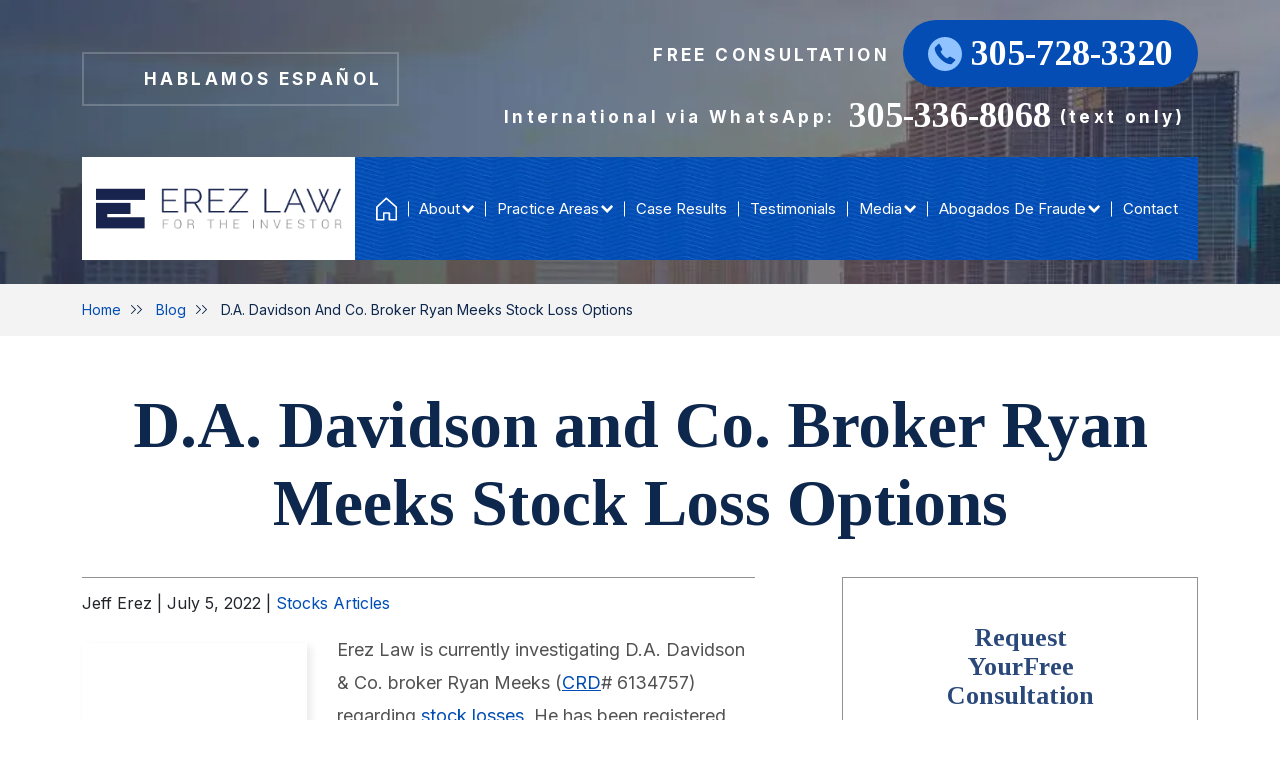

--- FILE ---
content_type: text/html; charset=UTF-8
request_url: https://www.erezlaw.com/blog/ryan-meeks/
body_size: 60658
content:
<!DOCTYPE html> <html lang="en-US"> <head><script>if(navigator.userAgent.match(/MSIE|Internet Explorer/i)||navigator.userAgent.match(/Trident\/7\..*?rv:11/i)){let e=document.location.href;if(!e.match(/[?&]nonitro/)){if(e.indexOf("?")==-1){if(e.indexOf("#")==-1){document.location.href=e+"?nonitro=1"}else{document.location.href=e.replace("#","?nonitro=1#")}}else{if(e.indexOf("#")==-1){document.location.href=e+"&nonitro=1"}else{document.location.href=e.replace("#","&nonitro=1#")}}}}</script><link rel="preconnect" href="https://www.googletagmanager.com" /><link rel="preconnect" href="https://cdn-hlemp.nitrocdn.com" /><meta charset="UTF-8" /><meta name="viewport" content="width=device-width, initial-scale=1, minimum-scale=1, maximum-scale=2" /><meta name="format-detection" content="telephone=no" /><meta name='robots' content='index, follow, max-image-preview:large, max-snippet:-1, max-video-preview:-1' /><title>D.A. Davidson &amp; Co. Broker Ryan Meeks Stock Loss Options | Erez Law</title><meta name="description" content="If you have been the victim of Ryan Meeks, contact Erez Law for help getting compensation!" /><meta property="og:locale" content="en_US" /><meta property="og:type" content="article" /><meta property="og:title" content="D.A. Davidson &amp; Co. Broker Ryan Meeks Stock Loss Options | Erez Law" /><meta property="og:description" content="If you have been the victim of Ryan Meeks, contact Erez Law for help getting compensation!" /><meta property="og:url" content="https://www.erezlaw.com/blog/ryan-meeks/" /><meta property="og:site_name" content="Erez Law, PLLC" /><meta property="article:publisher" content="https://www.facebook.com/erezlawpllc/" /><meta property="article:published_time" content="2022-07-05T18:52:00+00:00" /><meta property="article:modified_time" content="2022-09-22T18:39:03+00:00" /><meta property="og:image" content="https://www.erezlaw.com/wp-content/uploads/2022/07/Unknown-2.png" /><meta property="og:image:width" content="225" /><meta property="og:image:height" content="225" /><meta property="og:image:type" content="image/png" /><meta name="author" content="Jeff Erez" /><meta name="twitter:card" content="summary_large_image" /><meta name="twitter:creator" content="@erez_law" /><meta name="twitter:site" content="@erez_law" /><meta name="twitter:label1" content="Written by" /><meta name="twitter:data1" content="Jeff Erez" /><meta name="twitter:label2" content="Est. reading time" /><meta name="twitter:data2" content="1 minute" /><meta name="generator" content="Site Kit by Google 1.168.0" /><meta name="msapplication-TileImage" content="https://www.erezlaw.com/wp-content/uploads/2023/03/cropped-2-270x270.png" /><meta name="generator" content="NitroPack" /><script>var NPSH,NitroScrollHelper;NPSH=NitroScrollHelper=function(){let e=null;const o=window.sessionStorage.getItem("nitroScrollPos");function t(){let e=JSON.parse(window.sessionStorage.getItem("nitroScrollPos"))||{};if(typeof e!=="object"){e={}}e[document.URL]=window.scrollY;window.sessionStorage.setItem("nitroScrollPos",JSON.stringify(e))}window.addEventListener("scroll",function(){if(e!==null){clearTimeout(e)}e=setTimeout(t,200)},{passive:true});let r={};r.getScrollPos=()=>{if(!o){return 0}const e=JSON.parse(o);return e[document.URL]||0};r.isScrolled=()=>{return r.getScrollPos()>document.documentElement.clientHeight*.5};return r}();</script><script>(function(){var a=false;var e=document.documentElement.classList;var i=navigator.userAgent.toLowerCase();var n=["android","iphone","ipad"];var r=n.length;var o;var d=null;for(var t=0;t<r;t++){o=n[t];if(i.indexOf(o)>-1)d=o;if(e.contains(o)){a=true;e.remove(o)}}if(a&&d){e.add(d);if(d=="iphone"||d=="ipad"){e.add("ios")}}})();</script><script type="text/worker" id="nitro-web-worker">var preloadRequests=0;var remainingCount={};var baseURI="";self.onmessage=function(e){switch(e.data.cmd){case"RESOURCE_PRELOAD":var o=e.data.requestId;remainingCount[o]=0;e.data.resources.forEach(function(e){preload(e,function(o){return function(){console.log(o+" DONE: "+e);if(--remainingCount[o]==0){self.postMessage({cmd:"RESOURCE_PRELOAD",requestId:o})}}}(o));remainingCount[o]++});break;case"SET_BASEURI":baseURI=e.data.uri;break}};async function preload(e,o){if(typeof URL!=="undefined"&&baseURI){try{var a=new URL(e,baseURI);e=a.href}catch(e){console.log("Worker error: "+e.message)}}console.log("Preloading "+e);try{var n=new Request(e,{mode:"no-cors",redirect:"follow"});await fetch(n);o()}catch(a){console.log(a);var r=new XMLHttpRequest;r.responseType="blob";r.onload=o;r.onerror=o;r.open("GET",e,true);r.send()}}</script><script id="nprl">(()=>{if(window.NPRL!=undefined)return;(function(e){var t=e.prototype;t.after||(t.after=function(){var e,t=arguments,n=t.length,r=0,i=this,o=i.parentNode,a=Node,c=String,u=document;if(o!==null){while(r<n){(e=t[r])instanceof a?(i=i.nextSibling)!==null?o.insertBefore(e,i):o.appendChild(e):o.appendChild(u.createTextNode(c(e)));++r}}})})(Element);var e,t;e=t=function(){var t=false;var r=window.URL||window.webkitURL;var i=true;var o=true;var a=2;var c=null;var u=null;var d=true;var s=window.nitroGtmExcludes!=undefined;var l=s?JSON.parse(atob(window.nitroGtmExcludes)).map(e=>new RegExp(e)):[];var f;var m;var v=null;var p=null;var g=null;var h={touch:["touchmove","touchend"],default:["mousemove","click","keydown","wheel"]};var E=true;var y=[];var w=false;var b=[];var S=0;var N=0;var L=false;var T=0;var R=null;var O=false;var A=false;var C=false;var P=[];var I=[];var M=[];var k=[];var x=false;var _={};var j=new Map;var B="noModule"in HTMLScriptElement.prototype;var q=requestAnimationFrame||mozRequestAnimationFrame||webkitRequestAnimationFrame||msRequestAnimationFrame;const D="gtm.js?id=";function H(e,t){if(!_[e]){_[e]=[]}_[e].push(t)}function U(e,t){if(_[e]){var n=0,r=_[e];for(var n=0;n<r.length;n++){r[n].call(this,t)}}}function Y(){(function(e,t){var r=null;var i=function(e){r(e)};var o=null;var a={};var c=null;var u=null;var d=0;e.addEventListener(t,function(r){if(["load","DOMContentLoaded"].indexOf(t)!=-1){if(u){Q(function(){e.triggerNitroEvent(t)})}c=true}else if(t=="readystatechange"){d++;n.ogReadyState=d==1?"interactive":"complete";if(u&&u>=d){n.documentReadyState=n.ogReadyState;Q(function(){e.triggerNitroEvent(t)})}}});e.addEventListener(t+"Nitro",function(e){if(["load","DOMContentLoaded"].indexOf(t)!=-1){if(!c){e.preventDefault();e.stopImmediatePropagation()}else{}u=true}else if(t=="readystatechange"){u=n.documentReadyState=="interactive"?1:2;if(d<u){e.preventDefault();e.stopImmediatePropagation()}}});switch(t){case"load":o="onload";break;case"readystatechange":o="onreadystatechange";break;case"pageshow":o="onpageshow";break;default:o=null;break}if(o){Object.defineProperty(e,o,{get:function(){return r},set:function(n){if(typeof n!=="function"){r=null;e.removeEventListener(t+"Nitro",i)}else{if(!r){e.addEventListener(t+"Nitro",i)}r=n}}})}Object.defineProperty(e,"addEventListener"+t,{value:function(r){if(r!=t||!n.startedScriptLoading||document.currentScript&&document.currentScript.hasAttribute("nitro-exclude")){}else{arguments[0]+="Nitro"}e.ogAddEventListener.apply(e,arguments);a[arguments[1]]=arguments[0]}});Object.defineProperty(e,"removeEventListener"+t,{value:function(t){var n=a[arguments[1]];arguments[0]=n;e.ogRemoveEventListener.apply(e,arguments)}});Object.defineProperty(e,"triggerNitroEvent"+t,{value:function(t,n){n=n||e;var r=new Event(t+"Nitro",{bubbles:true});r.isNitroPack=true;Object.defineProperty(r,"type",{get:function(){return t},set:function(){}});Object.defineProperty(r,"target",{get:function(){return n},set:function(){}});e.dispatchEvent(r)}});if(typeof e.triggerNitroEvent==="undefined"){(function(){var t=e.addEventListener;var n=e.removeEventListener;Object.defineProperty(e,"ogAddEventListener",{value:t});Object.defineProperty(e,"ogRemoveEventListener",{value:n});Object.defineProperty(e,"addEventListener",{value:function(n){var r="addEventListener"+n;if(typeof e[r]!=="undefined"){e[r].apply(e,arguments)}else{t.apply(e,arguments)}},writable:true});Object.defineProperty(e,"removeEventListener",{value:function(t){var r="removeEventListener"+t;if(typeof e[r]!=="undefined"){e[r].apply(e,arguments)}else{n.apply(e,arguments)}}});Object.defineProperty(e,"triggerNitroEvent",{value:function(t,n){var r="triggerNitroEvent"+t;if(typeof e[r]!=="undefined"){e[r].apply(e,arguments)}}})})()}}).apply(null,arguments)}Y(window,"load");Y(window,"pageshow");Y(window,"DOMContentLoaded");Y(document,"DOMContentLoaded");Y(document,"readystatechange");try{var F=new Worker(r.createObjectURL(new Blob([document.getElementById("nitro-web-worker").textContent],{type:"text/javascript"})))}catch(e){var F=new Worker("data:text/javascript;base64,"+btoa(document.getElementById("nitro-web-worker").textContent))}F.onmessage=function(e){if(e.data.cmd=="RESOURCE_PRELOAD"){U(e.data.requestId,e)}};if(typeof document.baseURI!=="undefined"){F.postMessage({cmd:"SET_BASEURI",uri:document.baseURI})}var G=function(e){if(--S==0){Q(K)}};var W=function(e){e.target.removeEventListener("load",W);e.target.removeEventListener("error",W);e.target.removeEventListener("nitroTimeout",W);if(e.type!="nitroTimeout"){clearTimeout(e.target.nitroTimeout)}if(--N==0&&S==0){Q(J)}};var X=function(e){var t=e.textContent;try{var n=r.createObjectURL(new Blob([t.replace(/^(?:<!--)?(.*?)(?:-->)?$/gm,"$1")],{type:"text/javascript"}))}catch(e){var n="data:text/javascript;base64,"+btoa(t.replace(/^(?:<!--)?(.*?)(?:-->)?$/gm,"$1"))}return n};var K=function(){n.documentReadyState="interactive";document.triggerNitroEvent("readystatechange");document.triggerNitroEvent("DOMContentLoaded");if(window.pageYOffset||window.pageXOffset){window.dispatchEvent(new Event("scroll"))}A=true;Q(function(){if(N==0){Q(J)}Q($)})};var J=function(){if(!A||O)return;O=true;R.disconnect();en();n.documentReadyState="complete";document.triggerNitroEvent("readystatechange");window.triggerNitroEvent("load",document);window.triggerNitroEvent("pageshow",document);if(window.pageYOffset||window.pageXOffset||location.hash){let e=typeof history.scrollRestoration!=="undefined"&&history.scrollRestoration=="auto";if(e&&typeof NPSH!=="undefined"&&NPSH.getScrollPos()>0&&window.pageYOffset>document.documentElement.clientHeight*.5){window.scrollTo(0,NPSH.getScrollPos())}else if(location.hash){try{let e=document.querySelector(location.hash);if(e){e.scrollIntoView()}}catch(e){}}}var e=null;if(a==1){e=eo}else{e=eu}Q(e)};var Q=function(e){setTimeout(e,0)};var V=function(e){if(e.type=="touchend"||e.type=="click"){g=e}};var $=function(){if(d&&g){setTimeout(function(e){return function(){var t=function(e,t,n){var r=new Event(e,{bubbles:true,cancelable:true});if(e=="click"){r.clientX=t;r.clientY=n}else{r.touches=[{clientX:t,clientY:n}]}return r};var n;if(e.type=="touchend"){var r=e.changedTouches[0];n=document.elementFromPoint(r.clientX,r.clientY);n.dispatchEvent(t("touchstart"),r.clientX,r.clientY);n.dispatchEvent(t("touchend"),r.clientX,r.clientY);n.dispatchEvent(t("click"),r.clientX,r.clientY)}else if(e.type=="click"){n=document.elementFromPoint(e.clientX,e.clientY);n.dispatchEvent(t("click"),e.clientX,e.clientY)}}}(g),150);g=null}};var z=function(e){if(e.tagName=="SCRIPT"&&!e.hasAttribute("data-nitro-for-id")&&!e.hasAttribute("nitro-document-write")||e.tagName=="IMG"&&(e.hasAttribute("src")||e.hasAttribute("srcset"))||e.tagName=="IFRAME"&&e.hasAttribute("src")||e.tagName=="LINK"&&e.hasAttribute("href")&&e.hasAttribute("rel")&&e.getAttribute("rel")=="stylesheet"){if(e.tagName==="IFRAME"&&e.src.indexOf("about:blank")>-1){return}var t="";switch(e.tagName){case"LINK":t=e.href;break;case"IMG":if(k.indexOf(e)>-1)return;t=e.srcset||e.src;break;default:t=e.src;break}var n=e.getAttribute("type");if(!t&&e.tagName!=="SCRIPT")return;if((e.tagName=="IMG"||e.tagName=="LINK")&&(t.indexOf("data:")===0||t.indexOf("blob:")===0))return;if(e.tagName=="SCRIPT"&&n&&n!=="text/javascript"&&n!=="application/javascript"){if(n!=="module"||!B)return}if(e.tagName==="SCRIPT"){if(k.indexOf(e)>-1)return;if(e.noModule&&B){return}let t=null;if(document.currentScript){if(document.currentScript.src&&document.currentScript.src.indexOf(D)>-1){t=document.currentScript}if(document.currentScript.hasAttribute("data-nitro-gtm-id")){e.setAttribute("data-nitro-gtm-id",document.currentScript.getAttribute("data-nitro-gtm-id"))}}else if(window.nitroCurrentScript){if(window.nitroCurrentScript.src&&window.nitroCurrentScript.src.indexOf(D)>-1){t=window.nitroCurrentScript}}if(t&&s){let n=false;for(const t of l){n=e.src?t.test(e.src):t.test(e.textContent);if(n){break}}if(!n){e.type="text/googletagmanagerscript";let n=t.hasAttribute("data-nitro-gtm-id")?t.getAttribute("data-nitro-gtm-id"):t.id;if(!j.has(n)){j.set(n,[])}let r=j.get(n);r.push(e);return}}if(!e.src){if(e.textContent.length>0){e.textContent+="\n;if(document.currentScript.nitroTimeout) {clearTimeout(document.currentScript.nitroTimeout);}; setTimeout(function() { this.dispatchEvent(new Event('load')); }.bind(document.currentScript), 0);"}else{return}}else{}k.push(e)}if(!e.hasOwnProperty("nitroTimeout")){N++;e.addEventListener("load",W,true);e.addEventListener("error",W,true);e.addEventListener("nitroTimeout",W,true);e.nitroTimeout=setTimeout(function(){console.log("Resource timed out",e);e.dispatchEvent(new Event("nitroTimeout"))},5e3)}}};var Z=function(e){if(e.hasOwnProperty("nitroTimeout")&&e.nitroTimeout){clearTimeout(e.nitroTimeout);e.nitroTimeout=null;e.dispatchEvent(new Event("nitroTimeout"))}};document.documentElement.addEventListener("load",function(e){if(e.target.tagName=="SCRIPT"||e.target.tagName=="IMG"){k.push(e.target)}},true);document.documentElement.addEventListener("error",function(e){if(e.target.tagName=="SCRIPT"||e.target.tagName=="IMG"){k.push(e.target)}},true);var ee=["appendChild","replaceChild","insertBefore","prepend","append","before","after","replaceWith","insertAdjacentElement"];var et=function(){if(s){window._nitro_setTimeout=window.setTimeout;window.setTimeout=function(e,t,...n){let r=document.currentScript||window.nitroCurrentScript;if(!r||r.src&&r.src.indexOf(D)==-1){return window._nitro_setTimeout.call(window,e,t,...n)}return window._nitro_setTimeout.call(window,function(e,t){return function(...n){window.nitroCurrentScript=e;t(...n)}}(r,e),t,...n)}}ee.forEach(function(e){HTMLElement.prototype["og"+e]=HTMLElement.prototype[e];HTMLElement.prototype[e]=function(...t){if(this.parentNode||this===document.documentElement){switch(e){case"replaceChild":case"insertBefore":t.pop();break;case"insertAdjacentElement":t.shift();break}t.forEach(function(e){if(!e)return;if(e.tagName=="SCRIPT"){z(e)}else{if(e.children&&e.children.length>0){e.querySelectorAll("script").forEach(z)}}})}return this["og"+e].apply(this,arguments)}})};var en=function(){if(s&&typeof window._nitro_setTimeout==="function"){window.setTimeout=window._nitro_setTimeout}ee.forEach(function(e){HTMLElement.prototype[e]=HTMLElement.prototype["og"+e]})};var er=async function(){if(o){ef(f);ef(V);if(v){clearTimeout(v);v=null}}if(T===1){L=true;return}else if(T===0){T=-1}n.startedScriptLoading=true;Object.defineProperty(document,"readyState",{get:function(){return n.documentReadyState},set:function(){}});var e=document.documentElement;var t={attributes:true,attributeFilter:["src"],childList:true,subtree:true};R=new MutationObserver(function(e,t){e.forEach(function(e){if(e.type=="childList"&&e.addedNodes.length>0){e.addedNodes.forEach(function(e){if(!document.documentElement.contains(e)){return}if(e.tagName=="IMG"||e.tagName=="IFRAME"||e.tagName=="LINK"){z(e)}})}if(e.type=="childList"&&e.removedNodes.length>0){e.removedNodes.forEach(function(e){if(e.tagName=="IFRAME"||e.tagName=="LINK"){Z(e)}})}if(e.type=="attributes"){var t=e.target;if(!document.documentElement.contains(t)){return}if(t.tagName=="IFRAME"||t.tagName=="LINK"||t.tagName=="IMG"||t.tagName=="SCRIPT"){z(t)}}})});R.observe(e,t);if(!s){et()}await Promise.all(P);var r=b.shift();var i=null;var a=false;while(r){var c;var u=JSON.parse(atob(r.meta));var d=u.delay;if(r.type=="inline"){var l=document.getElementById(r.id);if(l){l.remove()}else{r=b.shift();continue}c=X(l);if(c===false){r=b.shift();continue}}else{c=r.src}if(!a&&r.type!="inline"&&(typeof u.attributes.async!="undefined"||typeof u.attributes.defer!="undefined")){if(i===null){i=r}else if(i===r){a=true}if(!a){b.push(r);r=b.shift();continue}}var m=document.createElement("script");m.src=c;m.setAttribute("data-nitro-for-id",r.id);for(var p in u.attributes){try{if(u.attributes[p]===false){m.setAttribute(p,"")}else{m.setAttribute(p,u.attributes[p])}}catch(e){console.log("Error while setting script attribute",m,e)}}m.async=false;if(u.canonicalLink!=""&&Object.getOwnPropertyDescriptor(m,"src")?.configurable!==false){(e=>{Object.defineProperty(m,"src",{get:function(){return e.canonicalLink},set:function(){}})})(u)}if(d){setTimeout((function(e,t){var n=document.querySelector("[data-nitro-marker-id='"+t+"']");if(n){n.after(e)}else{document.head.appendChild(e)}}).bind(null,m,r.id),d)}else{m.addEventListener("load",G);m.addEventListener("error",G);if(!m.noModule||!B){S++}var g=document.querySelector("[data-nitro-marker-id='"+r.id+"']");if(g){Q(function(e,t){return function(){e.after(t)}}(g,m))}else{Q(function(e){return function(){document.head.appendChild(e)}}(m))}}r=b.shift()}};var ei=function(){var e=document.getElementById("nitro-deferred-styles");var t=document.createElement("div");t.innerHTML=e.textContent;return t};var eo=async function(e){isPreload=e&&e.type=="NitroPreload";if(!isPreload){T=-1;E=false;if(o){ef(f);ef(V);if(v){clearTimeout(v);v=null}}}if(w===false){var t=ei();let e=t.querySelectorAll('style,link[rel="stylesheet"]');w=e.length;if(w){let e=document.getElementById("nitro-deferred-styles-marker");e.replaceWith.apply(e,t.childNodes)}else if(isPreload){Q(ed)}else{es()}}else if(w===0&&!isPreload){es()}};var ea=function(){var e=ei();var t=e.childNodes;var n;var r=[];for(var i=0;i<t.length;i++){n=t[i];if(n.href){r.push(n.href)}}var o="css-preload";H(o,function(e){eo(new Event("NitroPreload"))});if(r.length){F.postMessage({cmd:"RESOURCE_PRELOAD",resources:r,requestId:o})}else{Q(function(){U(o)})}};var ec=function(){if(T===-1)return;T=1;var e=[];var t,n;for(var r=0;r<b.length;r++){t=b[r];if(t.type!="inline"){if(t.src){n=JSON.parse(atob(t.meta));if(n.delay)continue;if(n.attributes.type&&n.attributes.type=="module"&&!B)continue;e.push(t.src)}}}if(e.length){var i="js-preload";H(i,function(e){T=2;if(L){Q(er)}});F.postMessage({cmd:"RESOURCE_PRELOAD",resources:e,requestId:i})}};var eu=function(){while(I.length){style=I.shift();if(style.hasAttribute("nitropack-onload")){style.setAttribute("onload",style.getAttribute("nitropack-onload"));Q(function(e){return function(){e.dispatchEvent(new Event("load"))}}(style))}}while(M.length){style=M.shift();if(style.hasAttribute("nitropack-onerror")){style.setAttribute("onerror",style.getAttribute("nitropack-onerror"));Q(function(e){return function(){e.dispatchEvent(new Event("error"))}}(style))}}};var ed=function(){if(!x){if(i){Q(function(){var e=document.getElementById("nitro-critical-css");if(e){e.remove()}})}x=true;onStylesLoadEvent=new Event("NitroStylesLoaded");onStylesLoadEvent.isNitroPack=true;window.dispatchEvent(onStylesLoadEvent)}};var es=function(){if(a==2){Q(er)}else{eu()}};var el=function(e){m.forEach(function(t){document.addEventListener(t,e,true)})};var ef=function(e){m.forEach(function(t){document.removeEventListener(t,e,true)})};if(s){et()}return{setAutoRemoveCriticalCss:function(e){i=e},registerScript:function(e,t,n){b.push({type:"remote",src:e,id:t,meta:n})},registerInlineScript:function(e,t){b.push({type:"inline",id:e,meta:t})},registerStyle:function(e,t,n){y.push({href:e,rel:t,media:n})},onLoadStyle:function(e){I.push(e);if(w!==false&&--w==0){Q(ed);if(E){E=false}else{es()}}},onErrorStyle:function(e){M.push(e);if(w!==false&&--w==0){Q(ed);if(E){E=false}else{es()}}},loadJs:function(e,t){if(!e.src){var n=X(e);if(n!==false){e.src=n;e.textContent=""}}if(t){Q(function(e,t){return function(){e.after(t)}}(t,e))}else{Q(function(e){return function(){document.head.appendChild(e)}}(e))}},loadQueuedResources:async function(){window.dispatchEvent(new Event("NitroBootStart"));if(p){clearTimeout(p);p=null}window.removeEventListener("load",e.loadQueuedResources);f=a==1?er:eo;if(!o||g){Q(f)}else{if(navigator.userAgent.indexOf(" Edge/")==-1){ea();H("css-preload",ec)}el(f);if(u){if(c){v=setTimeout(f,c)}}else{}}},fontPreload:function(e){var t="critical-fonts";H(t,function(e){document.getElementById("nitro-critical-fonts").type="text/css"});F.postMessage({cmd:"RESOURCE_PRELOAD",resources:e,requestId:t})},boot:function(){if(t)return;t=true;C=typeof NPSH!=="undefined"&&NPSH.isScrolled();let n=document.prerendering;if(location.hash||C||n){o=false}m=h.default.concat(h.touch);p=setTimeout(e.loadQueuedResources,1500);el(V);if(C){e.loadQueuedResources()}else{window.addEventListener("load",e.loadQueuedResources)}},addPrerequisite:function(e){P.push(e)},getTagManagerNodes:function(e){if(!e)return j;return j.get(e)??[]}}}();var n,r;n=r=function(){var t=document.write;return{documentWrite:function(n,r){if(n&&n.hasAttribute("nitro-exclude")){return t.call(document,r)}var i=null;if(n.documentWriteContainer){i=n.documentWriteContainer}else{i=document.createElement("span");n.documentWriteContainer=i}var o=null;if(n){if(n.hasAttribute("data-nitro-for-id")){o=document.querySelector('template[data-nitro-marker-id="'+n.getAttribute("data-nitro-for-id")+'"]')}else{o=n}}i.innerHTML+=r;i.querySelectorAll("script").forEach(function(e){e.setAttribute("nitro-document-write","")});if(!i.parentNode){if(o){o.parentNode.insertBefore(i,o)}else{document.body.appendChild(i)}}var a=document.createElement("span");a.innerHTML=r;var c=a.querySelectorAll("script");if(c.length){c.forEach(function(t){var n=t.getAttributeNames();var r=document.createElement("script");n.forEach(function(e){r.setAttribute(e,t.getAttribute(e))});r.async=false;if(!t.src&&t.textContent){r.textContent=t.textContent}e.loadJs(r,o)})}},TrustLogo:function(e,t){var n=document.getElementById(e);var r=document.createElement("img");r.src=t;n.parentNode.insertBefore(r,n)},documentReadyState:"loading",ogReadyState:document.readyState,startedScriptLoading:false,loadScriptDelayed:function(e,t){setTimeout(function(){var t=document.createElement("script");t.src=e;document.head.appendChild(t)},t)}}}();document.write=function(e){n.documentWrite(document.currentScript,e)};document.writeln=function(e){n.documentWrite(document.currentScript,e+"\n")};window.NPRL=e;window.NitroResourceLoader=t;window.NPh=n;window.NitroPackHelper=r})();</script><template id="nitro-deferred-styles-marker"></template><style id="nitro-fonts">@font-face{font-family:"Inter";font-style:normal;font-weight:400;font-display:optional;src:url("https://cdn-hlemp.nitrocdn.com/cdbYmbHIVLJrZVBBxGgIXuCQZAGcKxTx/assets/static/source/rev-75347a9/fonts.gstatic.com/s/inter/v20/UcC73FwrK3iLTeHuS_nVMrMxCp50SjIa2JL7W0Q5n-wU.woff2") format("woff2");unicode-range:U+0460-052F,U+1C80-1C8A,U+20B4,U+2DE0-2DFF,U+A640-A69F,U+FE2E-FE2F}@font-face{font-family:"Inter";font-style:normal;font-weight:400;font-display:optional;src:url("https://cdn-hlemp.nitrocdn.com/cdbYmbHIVLJrZVBBxGgIXuCQZAGcKxTx/assets/static/source/rev-75347a9/fonts.gstatic.com/s/inter/v20/UcC73FwrK3iLTeHuS_nVMrMxCp50SjIa0ZL7W0Q5n-wU.woff2") format("woff2");unicode-range:U+0301,U+0400-045F,U+0490-0491,U+04B0-04B1,U+2116}@font-face{font-family:"Inter";font-style:normal;font-weight:400;font-display:optional;src:url("https://cdn-hlemp.nitrocdn.com/cdbYmbHIVLJrZVBBxGgIXuCQZAGcKxTx/assets/static/source/rev-75347a9/fonts.gstatic.com/s/inter/v20/UcC73FwrK3iLTeHuS_nVMrMxCp50SjIa2ZL7W0Q5n-wU.woff2") format("woff2");unicode-range:U+1F00-1FFF}@font-face{font-family:"Inter";font-style:normal;font-weight:400;font-display:optional;src:url("https://cdn-hlemp.nitrocdn.com/cdbYmbHIVLJrZVBBxGgIXuCQZAGcKxTx/assets/static/source/rev-75347a9/fonts.gstatic.com/s/inter/v20/UcC73FwrK3iLTeHuS_nVMrMxCp50SjIa1pL7W0Q5n-wU.woff2") format("woff2");unicode-range:U+0370-0377,U+037A-037F,U+0384-038A,U+038C,U+038E-03A1,U+03A3-03FF}@font-face{font-family:"Inter";font-style:normal;font-weight:400;font-display:optional;src:url("https://cdn-hlemp.nitrocdn.com/cdbYmbHIVLJrZVBBxGgIXuCQZAGcKxTx/assets/static/source/rev-75347a9/fonts.gstatic.com/s/inter/v20/UcC73FwrK3iLTeHuS_nVMrMxCp50SjIa2pL7W0Q5n-wU.woff2") format("woff2");unicode-range:U+0102-0103,U+0110-0111,U+0128-0129,U+0168-0169,U+01A0-01A1,U+01AF-01B0,U+0300-0301,U+0303-0304,U+0308-0309,U+0323,U+0329,U+1EA0-1EF9,U+20AB}@font-face{font-family:"Inter";font-style:normal;font-weight:400;font-display:optional;src:url("https://cdn-hlemp.nitrocdn.com/cdbYmbHIVLJrZVBBxGgIXuCQZAGcKxTx/assets/static/source/rev-75347a9/fonts.gstatic.com/s/inter/v20/UcC73FwrK3iLTeHuS_nVMrMxCp50SjIa25L7W0Q5n-wU.woff2") format("woff2");unicode-range:U+0100-02BA,U+02BD-02C5,U+02C7-02CC,U+02CE-02D7,U+02DD-02FF,U+0304,U+0308,U+0329,U+1D00-1DBF,U+1E00-1E9F,U+1EF2-1EFF,U+2020,U+20A0-20AB,U+20AD-20C0,U+2113,U+2C60-2C7F,U+A720-A7FF}@font-face{font-family:"Inter";font-style:normal;font-weight:400;font-display:optional;src:url("https://cdn-hlemp.nitrocdn.com/cdbYmbHIVLJrZVBBxGgIXuCQZAGcKxTx/assets/static/source/rev-75347a9/fonts.gstatic.com/s/inter/v20/UcC73FwrK3iLTeHuS_nVMrMxCp50SjIa1ZL7W0Q5nw.woff2") format("woff2");unicode-range:U+0000-00FF,U+0131,U+0152-0153,U+02BB-02BC,U+02C6,U+02DA,U+02DC,U+0304,U+0308,U+0329,U+2000-206F,U+20AC,U+2122,U+2191,U+2193,U+2212,U+2215,U+FEFF,U+FFFD}@font-face{font-family:"Inter";font-style:normal;font-weight:600;font-display:optional;src:url("https://cdn-hlemp.nitrocdn.com/cdbYmbHIVLJrZVBBxGgIXuCQZAGcKxTx/assets/static/source/rev-75347a9/fonts.gstatic.com/s/inter/v20/UcC73FwrK3iLTeHuS_nVMrMxCp50SjIa2JL7W0Q5n-wU.woff2") format("woff2");unicode-range:U+0460-052F,U+1C80-1C8A,U+20B4,U+2DE0-2DFF,U+A640-A69F,U+FE2E-FE2F}@font-face{font-family:"Inter";font-style:normal;font-weight:600;font-display:optional;src:url("https://cdn-hlemp.nitrocdn.com/cdbYmbHIVLJrZVBBxGgIXuCQZAGcKxTx/assets/static/source/rev-75347a9/fonts.gstatic.com/s/inter/v20/UcC73FwrK3iLTeHuS_nVMrMxCp50SjIa0ZL7W0Q5n-wU.woff2") format("woff2");unicode-range:U+0301,U+0400-045F,U+0490-0491,U+04B0-04B1,U+2116}@font-face{font-family:"Inter";font-style:normal;font-weight:600;font-display:optional;src:url("https://cdn-hlemp.nitrocdn.com/cdbYmbHIVLJrZVBBxGgIXuCQZAGcKxTx/assets/static/source/rev-75347a9/fonts.gstatic.com/s/inter/v20/UcC73FwrK3iLTeHuS_nVMrMxCp50SjIa2ZL7W0Q5n-wU.woff2") format("woff2");unicode-range:U+1F00-1FFF}@font-face{font-family:"Inter";font-style:normal;font-weight:600;font-display:optional;src:url("https://cdn-hlemp.nitrocdn.com/cdbYmbHIVLJrZVBBxGgIXuCQZAGcKxTx/assets/static/source/rev-75347a9/fonts.gstatic.com/s/inter/v20/UcC73FwrK3iLTeHuS_nVMrMxCp50SjIa1pL7W0Q5n-wU.woff2") format("woff2");unicode-range:U+0370-0377,U+037A-037F,U+0384-038A,U+038C,U+038E-03A1,U+03A3-03FF}@font-face{font-family:"Inter";font-style:normal;font-weight:600;font-display:optional;src:url("https://cdn-hlemp.nitrocdn.com/cdbYmbHIVLJrZVBBxGgIXuCQZAGcKxTx/assets/static/source/rev-75347a9/fonts.gstatic.com/s/inter/v20/UcC73FwrK3iLTeHuS_nVMrMxCp50SjIa2pL7W0Q5n-wU.woff2") format("woff2");unicode-range:U+0102-0103,U+0110-0111,U+0128-0129,U+0168-0169,U+01A0-01A1,U+01AF-01B0,U+0300-0301,U+0303-0304,U+0308-0309,U+0323,U+0329,U+1EA0-1EF9,U+20AB}@font-face{font-family:"Inter";font-style:normal;font-weight:600;font-display:optional;src:url("https://cdn-hlemp.nitrocdn.com/cdbYmbHIVLJrZVBBxGgIXuCQZAGcKxTx/assets/static/source/rev-75347a9/fonts.gstatic.com/s/inter/v20/UcC73FwrK3iLTeHuS_nVMrMxCp50SjIa25L7W0Q5n-wU.woff2") format("woff2");unicode-range:U+0100-02BA,U+02BD-02C5,U+02C7-02CC,U+02CE-02D7,U+02DD-02FF,U+0304,U+0308,U+0329,U+1D00-1DBF,U+1E00-1E9F,U+1EF2-1EFF,U+2020,U+20A0-20AB,U+20AD-20C0,U+2113,U+2C60-2C7F,U+A720-A7FF}@font-face{font-family:"Inter";font-style:normal;font-weight:600;font-display:optional;src:url("https://cdn-hlemp.nitrocdn.com/cdbYmbHIVLJrZVBBxGgIXuCQZAGcKxTx/assets/static/source/rev-75347a9/fonts.gstatic.com/s/inter/v20/UcC73FwrK3iLTeHuS_nVMrMxCp50SjIa1ZL7W0Q5nw.woff2") format("woff2");unicode-range:U+0000-00FF,U+0131,U+0152-0153,U+02BB-02BC,U+02C6,U+02DA,U+02DC,U+0304,U+0308,U+0329,U+2000-206F,U+20AC,U+2122,U+2191,U+2193,U+2212,U+2215,U+FEFF,U+FFFD}@font-face{font-family:"Inter";font-style:normal;font-weight:700;font-display:optional;src:url("https://cdn-hlemp.nitrocdn.com/cdbYmbHIVLJrZVBBxGgIXuCQZAGcKxTx/assets/static/source/rev-75347a9/fonts.gstatic.com/s/inter/v20/UcC73FwrK3iLTeHuS_nVMrMxCp50SjIa2JL7W0Q5n-wU.woff2") format("woff2");unicode-range:U+0460-052F,U+1C80-1C8A,U+20B4,U+2DE0-2DFF,U+A640-A69F,U+FE2E-FE2F}@font-face{font-family:"Inter";font-style:normal;font-weight:700;font-display:optional;src:url("https://cdn-hlemp.nitrocdn.com/cdbYmbHIVLJrZVBBxGgIXuCQZAGcKxTx/assets/static/source/rev-75347a9/fonts.gstatic.com/s/inter/v20/UcC73FwrK3iLTeHuS_nVMrMxCp50SjIa0ZL7W0Q5n-wU.woff2") format("woff2");unicode-range:U+0301,U+0400-045F,U+0490-0491,U+04B0-04B1,U+2116}@font-face{font-family:"Inter";font-style:normal;font-weight:700;font-display:optional;src:url("https://cdn-hlemp.nitrocdn.com/cdbYmbHIVLJrZVBBxGgIXuCQZAGcKxTx/assets/static/source/rev-75347a9/fonts.gstatic.com/s/inter/v20/UcC73FwrK3iLTeHuS_nVMrMxCp50SjIa2ZL7W0Q5n-wU.woff2") format("woff2");unicode-range:U+1F00-1FFF}@font-face{font-family:"Inter";font-style:normal;font-weight:700;font-display:optional;src:url("https://cdn-hlemp.nitrocdn.com/cdbYmbHIVLJrZVBBxGgIXuCQZAGcKxTx/assets/static/source/rev-75347a9/fonts.gstatic.com/s/inter/v20/UcC73FwrK3iLTeHuS_nVMrMxCp50SjIa1pL7W0Q5n-wU.woff2") format("woff2");unicode-range:U+0370-0377,U+037A-037F,U+0384-038A,U+038C,U+038E-03A1,U+03A3-03FF}@font-face{font-family:"Inter";font-style:normal;font-weight:700;font-display:optional;src:url("https://cdn-hlemp.nitrocdn.com/cdbYmbHIVLJrZVBBxGgIXuCQZAGcKxTx/assets/static/source/rev-75347a9/fonts.gstatic.com/s/inter/v20/UcC73FwrK3iLTeHuS_nVMrMxCp50SjIa2pL7W0Q5n-wU.woff2") format("woff2");unicode-range:U+0102-0103,U+0110-0111,U+0128-0129,U+0168-0169,U+01A0-01A1,U+01AF-01B0,U+0300-0301,U+0303-0304,U+0308-0309,U+0323,U+0329,U+1EA0-1EF9,U+20AB}@font-face{font-family:"Inter";font-style:normal;font-weight:700;font-display:optional;src:url("https://cdn-hlemp.nitrocdn.com/cdbYmbHIVLJrZVBBxGgIXuCQZAGcKxTx/assets/static/source/rev-75347a9/fonts.gstatic.com/s/inter/v20/UcC73FwrK3iLTeHuS_nVMrMxCp50SjIa25L7W0Q5n-wU.woff2") format("woff2");unicode-range:U+0100-02BA,U+02BD-02C5,U+02C7-02CC,U+02CE-02D7,U+02DD-02FF,U+0304,U+0308,U+0329,U+1D00-1DBF,U+1E00-1E9F,U+1EF2-1EFF,U+2020,U+20A0-20AB,U+20AD-20C0,U+2113,U+2C60-2C7F,U+A720-A7FF}@font-face{font-family:"Inter";font-style:normal;font-weight:700;font-display:optional;src:url("https://cdn-hlemp.nitrocdn.com/cdbYmbHIVLJrZVBBxGgIXuCQZAGcKxTx/assets/static/source/rev-75347a9/fonts.gstatic.com/s/inter/v20/UcC73FwrK3iLTeHuS_nVMrMxCp50SjIa1ZL7W0Q5nw.woff2") format("woff2");unicode-range:U+0000-00FF,U+0131,U+0152-0153,U+02BB-02BC,U+02C6,U+02DA,U+02DC,U+0304,U+0308,U+0329,U+2000-206F,U+20AC,U+2122,U+2191,U+2193,U+2212,U+2215,U+FEFF,U+FFFD}@font-face{font-family:"Tinos";font-style:italic;font-weight:400;font-display:optional;src:url("https://cdn-hlemp.nitrocdn.com/cdbYmbHIVLJrZVBBxGgIXuCQZAGcKxTx/assets/static/source/rev-75347a9/fonts.gstatic.com/s/tinos/v25/buE2poGnedXvwjX-TmtJ9QA98NRyYw.woff2") format("woff2");unicode-range:U+0460-052F,U+1C80-1C8A,U+20B4,U+2DE0-2DFF,U+A640-A69F,U+FE2E-FE2F}@font-face{font-family:"Tinos";font-style:italic;font-weight:400;font-display:optional;src:url("https://cdn-hlemp.nitrocdn.com/cdbYmbHIVLJrZVBBxGgIXuCQZAGcKxTx/assets/static/source/rev-75347a9/fonts.gstatic.com/s/tinos/v25/buE2poGnedXvwjX-TmJJ9QA98NRyYw.woff2") format("woff2");unicode-range:U+0301,U+0400-045F,U+0490-0491,U+04B0-04B1,U+2116}@font-face{font-family:"Tinos";font-style:italic;font-weight:400;font-display:optional;src:url("https://cdn-hlemp.nitrocdn.com/cdbYmbHIVLJrZVBBxGgIXuCQZAGcKxTx/assets/static/source/rev-75347a9/fonts.gstatic.com/s/tinos/v25/buE2poGnedXvwjX-TmpJ9QA98NRyYw.woff2") format("woff2");unicode-range:U+1F00-1FFF}@font-face{font-family:"Tinos";font-style:italic;font-weight:400;font-display:optional;src:url("https://cdn-hlemp.nitrocdn.com/cdbYmbHIVLJrZVBBxGgIXuCQZAGcKxTx/assets/static/source/rev-75347a9/fonts.gstatic.com/s/tinos/v25/buE2poGnedXvwjX-TmVJ9QA98NRyYw.woff2") format("woff2");unicode-range:U+0370-0377,U+037A-037F,U+0384-038A,U+038C,U+038E-03A1,U+03A3-03FF}@font-face{font-family:"Tinos";font-style:italic;font-weight:400;font-display:optional;src:url("https://cdn-hlemp.nitrocdn.com/cdbYmbHIVLJrZVBBxGgIXuCQZAGcKxTx/assets/static/source/rev-75347a9/fonts.gstatic.com/s/tinos/v25/buE2poGnedXvwjX-TmRJ9QA98NRyYw.woff2") format("woff2");unicode-range:U+0307-0308,U+0590-05FF,U+200C-2010,U+20AA,U+25CC,U+FB1D-FB4F}@font-face{font-family:"Tinos";font-style:italic;font-weight:400;font-display:optional;src:url("https://cdn-hlemp.nitrocdn.com/cdbYmbHIVLJrZVBBxGgIXuCQZAGcKxTx/assets/static/source/rev-75347a9/fonts.gstatic.com/s/tinos/v25/buE2poGnedXvwjX-TmlJ9QA98NRyYw.woff2") format("woff2");unicode-range:U+0102-0103,U+0110-0111,U+0128-0129,U+0168-0169,U+01A0-01A1,U+01AF-01B0,U+0300-0301,U+0303-0304,U+0308-0309,U+0323,U+0329,U+1EA0-1EF9,U+20AB}@font-face{font-family:"Tinos";font-style:italic;font-weight:400;font-display:optional;src:url("https://cdn-hlemp.nitrocdn.com/cdbYmbHIVLJrZVBBxGgIXuCQZAGcKxTx/assets/static/source/rev-75347a9/fonts.gstatic.com/s/tinos/v25/buE2poGnedXvwjX-TmhJ9QA98NRyYw.woff2") format("woff2");unicode-range:U+0100-02BA,U+02BD-02C5,U+02C7-02CC,U+02CE-02D7,U+02DD-02FF,U+0304,U+0308,U+0329,U+1D00-1DBF,U+1E00-1E9F,U+1EF2-1EFF,U+2020,U+20A0-20AB,U+20AD-20C0,U+2113,U+2C60-2C7F,U+A720-A7FF}@font-face{font-family:"Tinos";font-style:italic;font-weight:400;font-display:optional;src:url("https://cdn-hlemp.nitrocdn.com/cdbYmbHIVLJrZVBBxGgIXuCQZAGcKxTx/assets/static/source/rev-75347a9/fonts.gstatic.com/s/tinos/v25/buE2poGnedXvwjX-TmZJ9QA98NQ.woff2") format("woff2");unicode-range:U+0000-00FF,U+0131,U+0152-0153,U+02BB-02BC,U+02C6,U+02DA,U+02DC,U+0304,U+0308,U+0329,U+2000-206F,U+20AC,U+2122,U+2191,U+2193,U+2212,U+2215,U+FEFF,U+FFFD}@font-face{font-family:"Tinos";font-style:italic;font-weight:700;font-display:optional;src:url("https://cdn-hlemp.nitrocdn.com/cdbYmbHIVLJrZVBBxGgIXuCQZAGcKxTx/assets/static/source/rev-75347a9/fonts.gstatic.com/s/tinos/v25/buEzpoGnedXvwjX-Rt1s4CAf_f5Iai0Ycw.woff2") format("woff2");unicode-range:U+0460-052F,U+1C80-1C8A,U+20B4,U+2DE0-2DFF,U+A640-A69F,U+FE2E-FE2F}@font-face{font-family:"Tinos";font-style:italic;font-weight:700;font-display:optional;src:url("https://cdn-hlemp.nitrocdn.com/cdbYmbHIVLJrZVBBxGgIXuCQZAGcKxTx/assets/static/source/rev-75347a9/fonts.gstatic.com/s/tinos/v25/buEzpoGnedXvwjX-Rt1s4Ckf_f5Iai0Ycw.woff2") format("woff2");unicode-range:U+0301,U+0400-045F,U+0490-0491,U+04B0-04B1,U+2116}@font-face{font-family:"Tinos";font-style:italic;font-weight:700;font-display:optional;src:url("https://cdn-hlemp.nitrocdn.com/cdbYmbHIVLJrZVBBxGgIXuCQZAGcKxTx/assets/static/source/rev-75347a9/fonts.gstatic.com/s/tinos/v25/buEzpoGnedXvwjX-Rt1s4CEf_f5Iai0Ycw.woff2") format("woff2");unicode-range:U+1F00-1FFF}@font-face{font-family:"Tinos";font-style:italic;font-weight:700;font-display:optional;src:url("https://cdn-hlemp.nitrocdn.com/cdbYmbHIVLJrZVBBxGgIXuCQZAGcKxTx/assets/static/source/rev-75347a9/fonts.gstatic.com/s/tinos/v25/buEzpoGnedXvwjX-Rt1s4C4f_f5Iai0Ycw.woff2") format("woff2");unicode-range:U+0370-0377,U+037A-037F,U+0384-038A,U+038C,U+038E-03A1,U+03A3-03FF}@font-face{font-family:"Tinos";font-style:italic;font-weight:700;font-display:optional;src:url("https://cdn-hlemp.nitrocdn.com/cdbYmbHIVLJrZVBBxGgIXuCQZAGcKxTx/assets/static/source/rev-75347a9/fonts.gstatic.com/s/tinos/v25/buEzpoGnedXvwjX-Rt1s4C8f_f5Iai0Ycw.woff2") format("woff2");unicode-range:U+0307-0308,U+0590-05FF,U+200C-2010,U+20AA,U+25CC,U+FB1D-FB4F}@font-face{font-family:"Tinos";font-style:italic;font-weight:700;font-display:optional;src:url("https://cdn-hlemp.nitrocdn.com/cdbYmbHIVLJrZVBBxGgIXuCQZAGcKxTx/assets/static/source/rev-75347a9/fonts.gstatic.com/s/tinos/v25/buEzpoGnedXvwjX-Rt1s4CIf_f5Iai0Ycw.woff2") format("woff2");unicode-range:U+0102-0103,U+0110-0111,U+0128-0129,U+0168-0169,U+01A0-01A1,U+01AF-01B0,U+0300-0301,U+0303-0304,U+0308-0309,U+0323,U+0329,U+1EA0-1EF9,U+20AB}@font-face{font-family:"Tinos";font-style:italic;font-weight:700;font-display:optional;src:url("https://cdn-hlemp.nitrocdn.com/cdbYmbHIVLJrZVBBxGgIXuCQZAGcKxTx/assets/static/source/rev-75347a9/fonts.gstatic.com/s/tinos/v25/buEzpoGnedXvwjX-Rt1s4CMf_f5Iai0Ycw.woff2") format("woff2");unicode-range:U+0100-02BA,U+02BD-02C5,U+02C7-02CC,U+02CE-02D7,U+02DD-02FF,U+0304,U+0308,U+0329,U+1D00-1DBF,U+1E00-1E9F,U+1EF2-1EFF,U+2020,U+20A0-20AB,U+20AD-20C0,U+2113,U+2C60-2C7F,U+A720-A7FF}@font-face{font-family:"Tinos";font-style:italic;font-weight:700;font-display:optional;src:url("https://cdn-hlemp.nitrocdn.com/cdbYmbHIVLJrZVBBxGgIXuCQZAGcKxTx/assets/static/source/rev-75347a9/fonts.gstatic.com/s/tinos/v25/buEzpoGnedXvwjX-Rt1s4C0f_f5Iai0.woff2") format("woff2");unicode-range:U+0000-00FF,U+0131,U+0152-0153,U+02BB-02BC,U+02C6,U+02DA,U+02DC,U+0304,U+0308,U+0329,U+2000-206F,U+20AC,U+2122,U+2191,U+2193,U+2212,U+2215,U+FEFF,U+FFFD}@font-face{font-family:"Tinos";font-style:normal;font-weight:400;font-display:optional;src:url("https://cdn-hlemp.nitrocdn.com/cdbYmbHIVLJrZVBBxGgIXuCQZAGcKxTx/assets/static/source/rev-75347a9/fonts.gstatic.com/s/tinos/v25/buE4poGnedXvwjX2fmRD8iI_wNU.woff2") format("woff2");unicode-range:U+0460-052F,U+1C80-1C8A,U+20B4,U+2DE0-2DFF,U+A640-A69F,U+FE2E-FE2F}@font-face{font-family:"Tinos";font-style:normal;font-weight:400;font-display:optional;src:url("https://cdn-hlemp.nitrocdn.com/cdbYmbHIVLJrZVBBxGgIXuCQZAGcKxTx/assets/static/source/rev-75347a9/fonts.gstatic.com/s/tinos/v25/buE4poGnedXvwjX_fmRD8iI_wNU.woff2") format("woff2");unicode-range:U+0301,U+0400-045F,U+0490-0491,U+04B0-04B1,U+2116}@font-face{font-family:"Tinos";font-style:normal;font-weight:400;font-display:optional;src:url("https://cdn-hlemp.nitrocdn.com/cdbYmbHIVLJrZVBBxGgIXuCQZAGcKxTx/assets/static/source/rev-75347a9/fonts.gstatic.com/s/tinos/v25/buE4poGnedXvwjX3fmRD8iI_wNU.woff2") format("woff2");unicode-range:U+1F00-1FFF}@font-face{font-family:"Tinos";font-style:normal;font-weight:400;font-display:optional;src:url("https://cdn-hlemp.nitrocdn.com/cdbYmbHIVLJrZVBBxGgIXuCQZAGcKxTx/assets/static/source/rev-75347a9/fonts.gstatic.com/s/tinos/v25/buE4poGnedXvwjX4fmRD8iI_wNU.woff2") format("woff2");unicode-range:U+0370-0377,U+037A-037F,U+0384-038A,U+038C,U+038E-03A1,U+03A3-03FF}@font-face{font-family:"Tinos";font-style:normal;font-weight:400;font-display:optional;src:url("https://cdn-hlemp.nitrocdn.com/cdbYmbHIVLJrZVBBxGgIXuCQZAGcKxTx/assets/static/source/rev-75347a9/fonts.gstatic.com/s/tinos/v25/buE4poGnedXvwjX5fmRD8iI_wNU.woff2") format("woff2");unicode-range:U+0307-0308,U+0590-05FF,U+200C-2010,U+20AA,U+25CC,U+FB1D-FB4F}@font-face{font-family:"Tinos";font-style:normal;font-weight:400;font-display:optional;src:url("https://cdn-hlemp.nitrocdn.com/cdbYmbHIVLJrZVBBxGgIXuCQZAGcKxTx/assets/static/source/rev-75347a9/fonts.gstatic.com/s/tinos/v25/buE4poGnedXvwjX0fmRD8iI_wNU.woff2") format("woff2");unicode-range:U+0102-0103,U+0110-0111,U+0128-0129,U+0168-0169,U+01A0-01A1,U+01AF-01B0,U+0300-0301,U+0303-0304,U+0308-0309,U+0323,U+0329,U+1EA0-1EF9,U+20AB}@font-face{font-family:"Tinos";font-style:normal;font-weight:400;font-display:optional;src:url("https://cdn-hlemp.nitrocdn.com/cdbYmbHIVLJrZVBBxGgIXuCQZAGcKxTx/assets/static/source/rev-75347a9/fonts.gstatic.com/s/tinos/v25/buE4poGnedXvwjX1fmRD8iI_wNU.woff2") format("woff2");unicode-range:U+0100-02BA,U+02BD-02C5,U+02C7-02CC,U+02CE-02D7,U+02DD-02FF,U+0304,U+0308,U+0329,U+1D00-1DBF,U+1E00-1E9F,U+1EF2-1EFF,U+2020,U+20A0-20AB,U+20AD-20C0,U+2113,U+2C60-2C7F,U+A720-A7FF}@font-face{font-family:"Tinos";font-style:normal;font-weight:400;font-display:optional;src:url("https://cdn-hlemp.nitrocdn.com/cdbYmbHIVLJrZVBBxGgIXuCQZAGcKxTx/assets/static/source/rev-75347a9/fonts.gstatic.com/s/tinos/v25/buE4poGnedXvwjX7fmRD8iI_.woff2") format("woff2");unicode-range:U+0000-00FF,U+0131,U+0152-0153,U+02BB-02BC,U+02C6,U+02DA,U+02DC,U+0304,U+0308,U+0329,U+2000-206F,U+20AC,U+2122,U+2191,U+2193,U+2212,U+2215,U+FEFF,U+FFFD}@font-face{font-family:"Tinos";font-style:normal;font-weight:700;font-display:optional;src:url("https://cdn-hlemp.nitrocdn.com/cdbYmbHIVLJrZVBBxGgIXuCQZAGcKxTx/assets/static/source/rev-75347a9/fonts.gstatic.com/s/tinos/v25/buE1poGnedXvwj1AW3Fj0C8V-txKWiw.woff2") format("woff2");unicode-range:U+0460-052F,U+1C80-1C8A,U+20B4,U+2DE0-2DFF,U+A640-A69F,U+FE2E-FE2F}@font-face{font-family:"Tinos";font-style:normal;font-weight:700;font-display:optional;src:url("https://cdn-hlemp.nitrocdn.com/cdbYmbHIVLJrZVBBxGgIXuCQZAGcKxTx/assets/static/source/rev-75347a9/fonts.gstatic.com/s/tinos/v25/buE1poGnedXvwj1AW3Fq0C8V-txKWiw.woff2") format("woff2");unicode-range:U+0301,U+0400-045F,U+0490-0491,U+04B0-04B1,U+2116}@font-face{font-family:"Tinos";font-style:normal;font-weight:700;font-display:optional;src:url("https://cdn-hlemp.nitrocdn.com/cdbYmbHIVLJrZVBBxGgIXuCQZAGcKxTx/assets/static/source/rev-75347a9/fonts.gstatic.com/s/tinos/v25/buE1poGnedXvwj1AW3Fi0C8V-txKWiw.woff2") format("woff2");unicode-range:U+1F00-1FFF}@font-face{font-family:"Tinos";font-style:normal;font-weight:700;font-display:optional;src:url("https://cdn-hlemp.nitrocdn.com/cdbYmbHIVLJrZVBBxGgIXuCQZAGcKxTx/assets/static/source/rev-75347a9/fonts.gstatic.com/s/tinos/v25/buE1poGnedXvwj1AW3Ft0C8V-txKWiw.woff2") format("woff2");unicode-range:U+0370-0377,U+037A-037F,U+0384-038A,U+038C,U+038E-03A1,U+03A3-03FF}@font-face{font-family:"Tinos";font-style:normal;font-weight:700;font-display:optional;src:url("https://cdn-hlemp.nitrocdn.com/cdbYmbHIVLJrZVBBxGgIXuCQZAGcKxTx/assets/static/source/rev-75347a9/fonts.gstatic.com/s/tinos/v25/buE1poGnedXvwj1AW3Fs0C8V-txKWiw.woff2") format("woff2");unicode-range:U+0307-0308,U+0590-05FF,U+200C-2010,U+20AA,U+25CC,U+FB1D-FB4F}@font-face{font-family:"Tinos";font-style:normal;font-weight:700;font-display:optional;src:url("https://cdn-hlemp.nitrocdn.com/cdbYmbHIVLJrZVBBxGgIXuCQZAGcKxTx/assets/static/source/rev-75347a9/fonts.gstatic.com/s/tinos/v25/buE1poGnedXvwj1AW3Fh0C8V-txKWiw.woff2") format("woff2");unicode-range:U+0102-0103,U+0110-0111,U+0128-0129,U+0168-0169,U+01A0-01A1,U+01AF-01B0,U+0300-0301,U+0303-0304,U+0308-0309,U+0323,U+0329,U+1EA0-1EF9,U+20AB}@font-face{font-family:"Tinos";font-style:normal;font-weight:700;font-display:optional;src:url("https://cdn-hlemp.nitrocdn.com/cdbYmbHIVLJrZVBBxGgIXuCQZAGcKxTx/assets/static/source/rev-75347a9/fonts.gstatic.com/s/tinos/v25/buE1poGnedXvwj1AW3Fg0C8V-txKWiw.woff2") format("woff2");unicode-range:U+0100-02BA,U+02BD-02C5,U+02C7-02CC,U+02CE-02D7,U+02DD-02FF,U+0304,U+0308,U+0329,U+1D00-1DBF,U+1E00-1E9F,U+1EF2-1EFF,U+2020,U+20A0-20AB,U+20AD-20C0,U+2113,U+2C60-2C7F,U+A720-A7FF}@font-face{font-family:"Tinos";font-style:normal;font-weight:700;font-display:optional;src:url("https://cdn-hlemp.nitrocdn.com/cdbYmbHIVLJrZVBBxGgIXuCQZAGcKxTx/assets/static/source/rev-75347a9/fonts.gstatic.com/s/tinos/v25/buE1poGnedXvwj1AW3Fu0C8V-txK.woff2") format("woff2");unicode-range:U+0000-00FF,U+0131,U+0152-0153,U+02BB-02BC,U+02C6,U+02DA,U+02DC,U+0304,U+0308,U+0329,U+2000-206F,U+20AC,U+2122,U+2191,U+2193,U+2212,U+2215,U+FEFF,U+FFFD}</style><style type="text/css" id="nitro-critical-css">:root{--main-font:"Inter";--secondary-font:"Tinos";--additional-font:"";--accent-color:#90c3ff;--text-color:#55565a;--link-color:#004db5;--link-hover-color:#004db5;--footer-heading-color:#0e274d;--subheading-color:var(--accent-color);--results-heading-color:#0e274d;--results-subheading-color:#0e274d;--res_lg_bg_image:url("");--res_sm_bg_image:url("");--res-br-color:#fff;--res-bg-size:auto;--results-amount-color:#004db5;--results-category-color:#fff;--contact-footer-bg-img:url("");--contact-footer-bg-color:#fff;--contact-bg-repeat:no-repeat;--contact-bg-size:initial;--header-main-m-color:#fff;--header-main-m-hover-color:#fff;--header-main-m-active-color:#fff;--header-main-m-current-color:#fff;--header-main-m-format:capitalize;--header-sub-m-bg:#fff;--header-sub-link:#fff;--header-sub-link-hover:#fff;--header-sub-link-active:#fff;--mobile-m-overlay:#2d2b2b;--mobile-menu-color:#004db5;--background-menu-color:#fff;--mobile-active-menu-color:#0564e5;--mobile-menu-format:initial;--location-footer-tab-fg-color:"";--location-footer-tab-bg-color:"";--form-title-color:#2a497a;--form-label-color:#4b5563;--form-button-background:#004db5;--form-button-hover:#0564e5}:root{--wp--preset--aspect-ratio--square:1;--wp--preset--aspect-ratio--4-3:4/3;--wp--preset--aspect-ratio--3-4:3/4;--wp--preset--aspect-ratio--3-2:3/2;--wp--preset--aspect-ratio--2-3:2/3;--wp--preset--aspect-ratio--16-9:16/9;--wp--preset--aspect-ratio--9-16:9/16;--wp--preset--color--black:#000;--wp--preset--color--cyan-bluish-gray:#abb8c3;--wp--preset--color--white:#fff;--wp--preset--color--pale-pink:#f78da7;--wp--preset--color--vivid-red:#cf2e2e;--wp--preset--color--luminous-vivid-orange:#ff6900;--wp--preset--color--luminous-vivid-amber:#fcb900;--wp--preset--color--light-green-cyan:#7bdcb5;--wp--preset--color--vivid-green-cyan:#00d084;--wp--preset--color--pale-cyan-blue:#8ed1fc;--wp--preset--color--vivid-cyan-blue:#0693e3;--wp--preset--color--vivid-purple:#9b51e0;--wp--preset--gradient--vivid-cyan-blue-to-vivid-purple:linear-gradient(135deg,rgba(6,147,227,1) 0%,#9b51e0 100%);--wp--preset--gradient--light-green-cyan-to-vivid-green-cyan:linear-gradient(135deg,#7adcb4 0%,#00d082 100%);--wp--preset--gradient--luminous-vivid-amber-to-luminous-vivid-orange:linear-gradient(135deg,rgba(252,185,0,1) 0%,rgba(255,105,0,1) 100%);--wp--preset--gradient--luminous-vivid-orange-to-vivid-red:linear-gradient(135deg,rgba(255,105,0,1) 0%,#cf2e2e 100%);--wp--preset--gradient--very-light-gray-to-cyan-bluish-gray:linear-gradient(135deg,#eee 0%,#a9b8c3 100%);--wp--preset--gradient--cool-to-warm-spectrum:linear-gradient(135deg,#4aeadc 0%,#9778d1 20%,#cf2aba 40%,#ee2c82 60%,#fb6962 80%,#fef84c 100%);--wp--preset--gradient--blush-light-purple:linear-gradient(135deg,#ffceec 0%,#9896f0 100%);--wp--preset--gradient--blush-bordeaux:linear-gradient(135deg,#fecda5 0%,#fe2d2d 50%,#6b003e 100%);--wp--preset--gradient--luminous-dusk:linear-gradient(135deg,#ffcb70 0%,#c751c0 50%,#4158d0 100%);--wp--preset--gradient--pale-ocean:linear-gradient(135deg,#fff5cb 0%,#b6e3d4 50%,#33a7b5 100%);--wp--preset--gradient--electric-grass:linear-gradient(135deg,#caf880 0%,#71ce7e 100%);--wp--preset--gradient--midnight:linear-gradient(135deg,#020381 0%,#2874fc 100%);--wp--preset--font-size--small:13px;--wp--preset--font-size--medium:20px;--wp--preset--font-size--large:36px;--wp--preset--font-size--x-large:42px;--wp--preset--spacing--20:.44rem;--wp--preset--spacing--30:.67rem;--wp--preset--spacing--40:1rem;--wp--preset--spacing--50:1.5rem;--wp--preset--spacing--60:2.25rem;--wp--preset--spacing--70:3.38rem;--wp--preset--spacing--80:5.06rem;--wp--preset--shadow--natural:6px 6px 9px rgba(0,0,0,.2);--wp--preset--shadow--deep:12px 12px 50px rgba(0,0,0,.4);--wp--preset--shadow--sharp:6px 6px 0px rgba(0,0,0,.2);--wp--preset--shadow--outlined:6px 6px 0px -3px rgba(255,255,255,1),6px 6px rgba(0,0,0,1);--wp--preset--shadow--crisp:6px 6px 0px rgba(0,0,0,1)}.header #nav-mobile .site-logo{height:80px;padding:0;z-index:99}.header #nav-mobile .site-logo img{background-color:#fff;padding:0 20px;padding-right:3px;max-width:283px}@media screen and (min-width:992px){.header .bg-header-desktop{background-image:url("https://www.erezlaw.com/wp-content/themes/horizon-mercury/images/bg-header-desktop.jpg");background-repeat:no-repeat;background-position:top center;background-size:cover;padding-bottom:1.5rem}.header .bg-header-desktop.nitro-lazy{background-image:none !important}}:root{--mm-ocd-width:80%;--mm-ocd-min-width:200px;--mm-ocd-max-width:440px}:root{--mm-spn-item-height:50px;--mm-spn-item-indent:20px;--mm-spn-line-height:24px}:root{--bs-blue:#004db5;--bs-indigo:#6610f2;--bs-purple:#323049;--bs-pink:#d63384;--bs-red:#dc3545;--bs-orange:#eb5b13;--bs-yellow:#ffc107;--bs-green:#18563e;--bs-teal:#20c997;--bs-cyan:#0dcaf0;--bs-white:#fff;--bs-gray:#6c757d;--bs-gray-dark:#343a40;--bs-primary:#004db5;--bs-secondary:#6c757d;--bs-success:#18563e;--bs-info:#0dcaf0;--bs-warning:#ffc107;--bs-danger:#dc3545;--bs-light:#f8f9fa;--bs-dark:#212529;--bs-font-sans-serif:system-ui,-apple-system,"Segoe UI",Roboto,"Helvetica Neue",Arial,"Noto Sans","Liberation Sans",sans-serif,"Apple Color Emoji","Segoe UI Emoji","Segoe UI Symbol","Noto Color Emoji";--bs-font-monospace:SFMono-Regular,Menlo,Monaco,Consolas,"Liberation Mono","Courier New",monospace;--bs-gradient:linear-gradient(180deg,rgba(255,255,255,.15),rgba(255,255,255,0))}*,*::before,*::after{box-sizing:border-box}@media (prefers-reduced-motion:no-preference){:root{scroll-behavior:smooth}}body{margin:0;color:#212529;background-color:#fff;-webkit-text-size-adjust:100%}h2,h1{margin-top:0;margin-bottom:.5rem;font-weight:500;line-height:1.2}h1{font-size:calc(1.375rem + 1.5vw)}@media (min-width:1200px){h1{font-size:2.5rem}}h2{font-size:calc(1.325rem + .9vw)}@media (min-width:1200px){h2{font-size:2rem}}p{margin-top:0;margin-bottom:1rem}ul{padding-left:2rem}ul{margin-top:0;margin-bottom:1rem}ul ul{margin-bottom:0}b{font-weight:bolder}a{color:#004db5;text-decoration:underline}img{vertical-align:middle}table{caption-side:bottom;border-collapse:collapse}tbody,tr,td{border-color:inherit;border-style:solid;border-width:0}label{display:inline-block}button{border-radius:0}input,button,textarea{margin:0;font-family:inherit;font-size:inherit;line-height:inherit}button{text-transform:none}button,[type=button],[type=submit]{-webkit-appearance:button}::-moz-focus-inner{padding:0;border-style:none}textarea{resize:vertical}::-webkit-datetime-edit-fields-wrapper,::-webkit-datetime-edit-text,::-webkit-datetime-edit-minute,::-webkit-datetime-edit-hour-field,::-webkit-datetime-edit-day-field,::-webkit-datetime-edit-month-field,::-webkit-datetime-edit-year-field{padding:0}::-webkit-inner-spin-button{height:auto}::-webkit-search-decoration{-webkit-appearance:none}::-webkit-color-swatch-wrapper{padding:0}::file-selector-button{font:inherit}::-webkit-file-upload-button{font:inherit;-webkit-appearance:button}iframe{border:0}.img-fluid{max-width:100%;height:auto}.container{width:100%;padding-right:var(--bs-gutter-x,.75rem);padding-left:var(--bs-gutter-x,.75rem);margin-right:auto;margin-left:auto}@media (min-width:576px){.container{max-width:540px}}@media (min-width:768px){.container{max-width:720px}}@media (min-width:992px){.container{max-width:960px}}@media (min-width:1200px){.container{max-width:1140px}}@media (min-width:1400px){.container{max-width:1412px}}.row{--bs-gutter-x:1.5rem;--bs-gutter-y:0;display:flex;flex-wrap:wrap;margin-top:calc(var(--bs-gutter-y) * -1);margin-right:calc(var(--bs-gutter-x) / -2);margin-left:calc(var(--bs-gutter-x) / -2)}.row>*{flex-shrink:0;width:100%;max-width:100%;padding-right:calc(var(--bs-gutter-x) / 2);padding-left:calc(var(--bs-gutter-x) / 2);margin-top:var(--bs-gutter-y)}.col-12{flex:0 0 auto;width:100%}@media (min-width:768px){.col-md-3{flex:0 0 auto;width:25%}.col-md-9{flex:0 0 auto;width:75%}}@media (min-width:992px){.col-lg-5{flex:0 0 auto;width:41.6666666667%}.col-lg-7{flex:0 0 auto;width:58.3333333333%}}@media (min-width:1200px){.col-xl-4{flex:0 0 auto;width:33.3333333333%}.col-xl-8{flex:0 0 auto;width:66.6666666667%}}.btn{display:inline-block;font-weight:400;line-height:1.5;color:#212529;text-align:center;text-decoration:none;vertical-align:middle;background-color:transparent;border:1px solid transparent;padding:.375rem .75rem;font-size:1rem;border-radius:.25rem}.dropdown{position:relative}.dropdown-toggle{white-space:nowrap}.dropdown-toggle::after{display:inline-block;margin-left:.255em;vertical-align:.255em;content:"";border-top:.3em solid;border-right:.3em solid transparent;border-bottom:0;border-left:.3em solid transparent}.dropdown-menu{position:absolute;top:100%;z-index:1000;display:none;min-width:10rem;padding:.5rem 0;margin:0;font-size:1rem;color:#212529;text-align:left;list-style:none;background-color:#fff;background-clip:padding-box;border:1px solid rgba(0,0,0,.15);border-radius:.25rem}.nav-link{display:block;padding:.5rem 1rem;text-decoration:none}.navbar{position:relative;display:flex;flex-wrap:wrap;align-items:center;justify-content:space-between;padding-top:.5rem;padding-bottom:.5rem}.navbar-brand{padding-top:.3125rem;padding-bottom:.3125rem;margin-right:1rem;font-size:1.25rem;text-decoration:none;white-space:nowrap}.navbar-nav{display:flex;flex-direction:column;padding-left:0;margin-bottom:0;list-style:none}.navbar-nav .nav-link{padding-right:0;padding-left:0}.navbar-nav .dropdown-menu{position:static}@media (min-width:992px){.navbar-expand-lg{flex-wrap:nowrap;justify-content:flex-start}.navbar-expand-lg .navbar-nav{flex-direction:row}.navbar-expand-lg .navbar-nav .dropdown-menu{position:absolute}.navbar-expand-lg .navbar-nav .nav-link{padding-right:.5rem;padding-left:.5rem}}.breadcrumb{display:flex;flex-wrap:wrap;padding:0 0;margin-bottom:1rem;list-style:none}.modal-content{position:relative;display:flex;flex-direction:column;width:100%;background-color:#fff;background-clip:padding-box;border:1px solid rgba(0,0,0,.2);border-radius:.3rem;outline:0}.modal-header{display:flex;flex-shrink:0;align-items:center;justify-content:space-between;padding:1rem 1rem;border-bottom:1px solid #919191;border-top-left-radius:calc(.3rem - 1px);border-top-right-radius:calc(.3rem - 1px)}.modal-title{margin-bottom:0;line-height:1.5}.modal-body{position:relative;flex:1 1 auto;padding:1rem}.clearfix::after{display:block;clear:both;content:""}.d-block{display:block !important}.d-none{display:none !important}.px-0{padding-right:0 !important;padding-left:0 !important}.text-center{text-align:center !important}.text-uppercase{text-transform:uppercase !important}@media (min-width:768px){.d-md-inline-block{display:inline-block !important}.d-md-block{display:block !important}.d-md-flex{display:flex !important}.d-md-inline-flex{display:inline-flex !important}.flex-md-row{flex-direction:row !important}.justify-content-md-center{justify-content:center !important}.align-items-md-center{align-items:center !important}}@media (min-width:992px){.d-lg-block{display:block !important}.d-lg-none{display:none !important}.ps-lg-0{padding-left:0 !important}}@media (min-width:1200px){.d-xl-none{display:none !important}}:root{--swiper-theme-color:#007aff}:root{--swiper-navigation-size:15px}.container{position:relative}@media (max-width:767px){.container{margin-right:auto;margin-left:auto;padding-left:10px;padding-right:10px}.container .row{margin-left:-10px;margin-right:-10px}.container .row .col-12,.container .row .col-md-3,.container .row .col-md-9,.container .row .col-lg-5,.container .row .col-lg-7,.container .row .col-xl-4,.container .row .col-xl-8{position:relative;min-height:1px;padding-left:10px;padding-right:10px}}.clearfix{display:block;zoom:1}.clearfix:after{content:" ";display:block;font-size:0;height:0;clear:both;visibility:hidden}.sidebar .sidebar-item:not(:empty) .widget_search .searchform{display:block;zoom:1}.sidebar .sidebar-item:not(:empty) .widget_search .searchform:after{content:" ";display:block;font-size:0;height:0;clear:both;visibility:hidden}input::-moz-focus-inner{border:0}a{text-decoration:none}input,textarea{border:none}.text-center{text-align:center}*{max-height:1000000px}body{-webkit-text-size-adjust:100%;-ms-text-size-adjust:none;-webkit-font-smoothing:antialiased}input[type=text],input[type=email],input[type=tel],input[type=submit],textarea{-webkit-appearance:none;outline:none;box-shadow:none}textarea{overflow:auto;resize:none}img{vertical-align:top}a{text-decoration:underline}body{margin:0;-moz-osx-font-smoothing:grayscale;-webkit-font-smoothing:antialiased}img{max-width:100%;height:auto}iframe{max-width:100%}td{border:1px solid #999;padding:.5em}.pos-rel{position:relative}.modal-body{padding-top:40px}.modal-content .close{position:relative;right:10px;z-index:9999}@-ms-viewport{width:device-width}html,body{height:100%;width:100%}body{font-size:16px;line-height:normal;width:100%;font-weight:400;font-family:var(--main-font),sans-serif}a{text-decoration:none;color:var(--link-color)}b{font-weight:bold}ul li{list-style:none}.skiplink{position:absolute;left:-999px;width:1px;height:1px;top:auto}h1{font-family:var(--secondary-font),sans-serif;margin-top:0;margin-bottom:25px;font-size:65px;font-style:normal;font-weight:700;line-height:78px;letter-spacing:0em;color:#0e274d}@media screen and (max-width:991px){h1{font-size:55px;line-height:68px;margin-bottom:20px}}@media screen and (max-width:767px){h1{font-size:45px;line-height:58px;margin-bottom:25px}}@media screen and (max-width:575px){h1{font-size:35px;line-height:48px;margin-bottom:25px}}@media screen and (min-width:992px){h1{margin-bottom:35px}}h2{font-family:var(--secondary-font),sans-serif;font-size:55px;font-style:normal;font-weight:700;line-height:60px;letter-spacing:0em;color:#0e274d;margin-bottom:1.5rem}@media screen and (max-width:1399.98px){h2{font-size:45px;line-height:50px;margin-bottom:20px}}@media screen and (max-width:1199px){h2{font-size:40px;line-height:45px;margin-bottom:20px}}@media screen and (max-width:767px){h2{font-size:26px;line-height:29.9px}}@media screen and (max-width:320px){h2{font-size:25px;line-height:28.9px}}p{font-family:var(--main-font),sans-serif;font-size:18px;font-style:normal;font-weight:400;line-height:33px;letter-spacing:0em;color:#525252;margin-bottom:15px}@media screen and (max-width:320px){p{font-size:16px;line-height:31px}}p span{font-family:inherit;font-size:inherit;font-style:inherit;font-weight:inherit;line-height:inherit;letter-spacing:inherit;color:inherit}@media screen and (min-width:992px){p{margin-bottom:27px}}ul{font-family:var(--main-font),sans-serif;font-size:18px;font-style:normal;font-weight:400;line-height:33px;color:#525252}ul li:not(ul.social-icons li):not(ul.social-icon-list li):not(.toc ul li):not(#toc ul li){position:relative;margin-bottom:15px}@media screen and (max-width:320px){ul li:not(ul.social-icons li):not(ul.social-icon-list li):not(.toc ul li):not(#toc ul li){font-size:16px;line-height:31px}}.col-md-6 ul li:last-child{margin-bottom:0}p+h2{margin-top:45px}.entry-content h2{font-family:var(--secondary-font),sans-serif;font-size:55px;font-style:normal;font-weight:700;line-height:60px;letter-spacing:0em;color:#0e274d;margin-bottom:1.5rem}@media screen and (max-width:1399.98px){.entry-content h2{font-size:45px;line-height:50px;margin-bottom:20px}}@media screen and (max-width:1199px){.entry-content h2{font-size:40px;line-height:45px;margin-bottom:20px}}@media screen and (max-width:767px){.entry-content h2{font-size:26px;line-height:29.9px}}@media screen and (max-width:320px){.entry-content h2{font-size:25px;line-height:28.9px}}.entry-content a:not(.toc-shortcode ul li a){font-weight:700;font-style:normal}@media screen and (min-width:992px){.entry-content p{margin-bottom:27px}}.entry-content p a{text-decoration:underline}.entry-content .image-holder{max-width:275px;float:left;margin-bottom:10px;margin-right:30px;padding-top:10px}@media screen and (min-width:1200px){.entry-content .image-holder{margin-bottom:27px}}.entry-content .image-holder img{box-shadow:4px 4px 7px 1px rgba(0,0,0,.07)}@media (max-width:1199px){.entry-content .image-holder{margin:0 auto 20px;float:none}}@media (max-width:767px){.entry-content .image-holder{margin:0 auto 30px;float:none}}.main-wrapper{overflow:hidden}.main-content{padding-top:50px;padding-bottom:50px}@media screen and (max-width:767px){.main-content{padding-top:20px}}@media screen and (min-width:992px){.main-content .container .row>.content.col-xl-8{padding-right:48px}}@media screen and (min-width:1200px){.main-content .container .row>.content.col-xl-8{padding-right:75px}}@media screen and (min-width:992px){.single .main-content{padding-bottom:100px}}.btn{display:inline-flex;flex-direction:row;align-items:center;border:0;border-radius:0;box-shadow:none;font-weight:700;letter-spacing:2.5px;font-family:var(--main-font),sans-serif;font-size:15px;line-height:normal;text-align:center;background:none;text-transform:uppercase}@media screen and (min-width:360px){.btn{font-size:18px}}.btn span{font-weight:600;color:#0e274d;letter-spacing:normal}.btn-2{border:2px solid #fff;padding:20px 40px;letter-spacing:2.5px;color:#fff}.btn-tap-call{font-size:16px;font-style:normal;border:1px solid #fff;box-sizing:border-box;padding:7px;letter-spacing:.1em;color:#fff;margin:14px 5px}@media screen and (max-width:320px){.btn-tap-call{padding:5px 5px;font-size:12px;font-weight:bold;display:inline-flex;flex-direction:row;align-items:center;justify-content:center}}@media (min-width:768px) and (max-width:991.98px){.btn-tap-call{border:none;padding:0;margin:14px 0}}.btn-tap-call .tap-call-txt{font-family:var(--main-font),sans-serif;font-weight:700;font-size:16px;color:#fff;line-height:19px;letter-spacing:.2em;margin-bottom:9px}@media (min-width:768px) and (max-width:991.98px){.btn-tap-call .tap-call-txt{color:#004db5;letter-spacing:normal;margin-bottom:0;margin-right:6.5px}}.btn-tap-call .tap-call-no-txt{position:relative;color:#fff;font-family:var(--secondary-font),sans-serif;font-size:36px;font-style:normal;font-weight:700;text-align:right;display:flex;align-items:center;line-height:43px;letter-spacing:normal;padding:12px 25px;background-color:#034db5;border-radius:60px}.btn-tap-call .tap-call-no-txt:is(.btn-tap-call .tap-call-no-txt:hover, .btn-tap-call .tap-call-no-txt:focus){background-color:#0564e5}@media (min-width:768px) and (max-width:991.98px){.btn-tap-call .tap-call-no-txt{font-size:26px;line-height:33px}}.btn-tap-call .tap-call-no-txt:before{position:relative;content:"";display:inline-block;background-image:url("https://cdn-hlemp.nitrocdn.com/cdbYmbHIVLJrZVBBxGgIXuCQZAGcKxTx/assets/images/optimized/rev-5559d2b/www.erezlaw.com/wp-content/themes/horizon-mercury/dist/images/icons/el-telephone-icon.svg");background-repeat:no-repeat;background-size:contain;background-position:center;width:34px;height:34px;margin-right:9px}.btn-tap-call-custom{display:flex;flex-direction:column;align-items:center;justify-content:center;padding:0;margin:0;margin-top:11px;margin-bottom:13px;border:none}@media screen and (min-width:768px){.btn-tap-call-custom{display:none}}.gform_wrapper.gravity-theme form{max-width:690px;margin-left:auto;margin-right:auto}.gform_wrapper.gravity-theme .gfield{margin-top:10px}@media (min-width:768px) and (max-width:991.98px){.gform_wrapper.gravity-theme .gfield{margin-top:3px}}@media screen and (max-width:991px){.gform_wrapper.gravity-theme .gfield:last-of-type{margin-top:0}}.gform_wrapper.gravity-theme .gfield .ginput_container input{font-family:var(--main-font),sans-serif;font-style:normal;font-size:18px;background-color:#f3f3f3;border:1px solid #919191;height:44px;color:#4b5563}@media screen and (max-width:320px){.gform_wrapper.gravity-theme .gfield .ginput_container input{font-size:16px}}@media (min-width:768px) and (max-width:991.98px){.gform_wrapper.gravity-theme .gfield .ginput_container input:not(.widget_cw_form_widget input):not(.main-contact-form input){width:311px;height:25.45px}}.gform_wrapper.gravity-theme .gfield .ginput_container textarea{font-family:var(--main-font),sans-serif;font-style:normal;font-size:18px;background-color:#f3f3f3;border:1px solid #919191;color:#4b5563}@media screen and (max-width:767px){.gform_wrapper.gravity-theme .gfield .ginput_container textarea{height:84px !important}}@media screen and (max-width:320px){.gform_wrapper.gravity-theme .gfield .ginput_container textarea{font-size:16px}}@media screen and (min-width:1200px){.gform_wrapper.gravity-theme .gfield .ginput_container textarea{height:84px !important}}.gform_wrapper.gravity-theme .gform_body .gfield_label{color:var(--form-label-color);font-size:18px;font-weight:400;position:relative}.gform_wrapper.gravity-theme .gform_body .gfield_label:after{content:"*";display:inline-block;color:#004db5}@media (min-width:768px) and (max-width:991.98px){.gform_wrapper.gravity-theme .gform_body .gfield_label:not(.widget_cw_form_widget .gfield_label):not(.main-contact-form .gfield_label){font-size:10.43px;line-height:12.62px}}.gform_wrapper.gravity-theme .gform_body .gfield_required{display:none}@media (min-width:1200px) and (max-width:1399.98px){.gform_wrapper.gravity-theme .gform_footer{margin:6px 0 0;padding:10px 0 10px}}.gform_wrapper.gravity-theme .gform_footer .button{background:url("https://cdn-hlemp.nitrocdn.com/cdbYmbHIVLJrZVBBxGgIXuCQZAGcKxTx/assets/images/optimized/rev-5559d2b/www.erezlaw.com/wp-content/themes/horizon-mercury/dist/images/icons/el-arrow-right-white.svg");background-color:var(--form-button-background);background-repeat:no-repeat;background-position:268px center;background-color:var(--form-button-background);border:1px solid var(--form-button-background);box-sizing:border-box;padding:8px 5px;position:relative;color:#fff;text-transform:unset;letter-spacing:normal;font-size:15px;display:flex;flex-direction:row;align-items:center;justify-content:center;display:block;width:100%;max-width:342px;height:60px;margin:0 auto 8px}@media screen and (max-width:370px){.gform_wrapper.gravity-theme .gform_footer .button{background-position:87.5% center}}@media screen and (max-width:320px){.gform_wrapper.gravity-theme .gform_footer .button{background-position:90% center}}@media screen and (max-width:767px){.gform_wrapper.gravity-theme .gform_footer .button{padding:8px 5px}}@media screen and (min-width:360px){.gform_wrapper.gravity-theme .gform_footer .button{font-size:18px}}@media screen and (min-width:1200px){.gform_wrapper.gravity-theme .gform_footer .button{margin-top:20px}}.gform_wrapper.gravity-theme.blog-form_wrapper form .gform_fields .gfield{width:100%}.gform_wrapper.gravity-theme.blog-form_wrapper form .gform_fields .gfield .gfield_label{line-height:22px;color:#fff}.gform_wrapper.gravity-theme.blog-form_wrapper form .gform_fields .gfield .gfield_label::after{color:#90c3ff}.gform_wrapper.gravity-theme.blog-form_wrapper form .gform_fields .gfield .gfield_description{max-width:545px}@media (max-width:991px){.gform_wrapper.gravity-theme.blog-form_wrapper form .gform_fields .gfield .gfield_description{font-size:10.43px}}.gform_wrapper.gravity-theme.blog-form_wrapper .gform_heading{display:none}.form-wrap{background-color:#fff;max-width:100%;width:auto;margin-left:auto;margin-right:auto;padding:20px 10px}@media (min-width:576px) and (max-width:767.98px){.form-wrap{padding:50px 10px}}@media (min-width:992px) and (max-width:1199.98px){.form-wrap{width:100%;max-width:100%;margin-right:0;padding:0;background-color:transparent}}@media screen and (min-width:1200px){.form-wrap{padding:30px;max-width:540px}}@media screen and (min-width:1200px){.form-wrap{padding:0 45px;max-width:100%}}@media screen and (min-width:1400px){.form-wrap{padding:0}}@media screen and (max-width:991px){.form-wrap{padding-bottom:0}}@media screen and (max-width:575px){.form-wrap{padding-top:10px}}.form-wrap label,.form-wrap input{display:block;font-size:16px;line-height:1}.form-wrap label{color:#fff;font-weight:400;margin-bottom:8px}.form-wrap input,.form-wrap textarea{margin-bottom:20px;padding-left:10px;padding-right:10px}.form-wrap input::-webkit-input-placeholder,.form-wrap textarea::-webkit-input-placeholder{color:#9a9b9b}.form-wrap input::-moz-placeholder,.form-wrap textarea::-moz-placeholder{opacity:1;color:#9a9b9b}.form-wrap input:-moz-placeholder,.form-wrap textarea:-moz-placeholder{color:#9a9b9b}.form-wrap input:-ms-input-placeholder,.form-wrap textarea:-ms-input-placeholder{color:#9a9b9b}.form-wrap textarea{height:77px;padding-top:15px}.form-title{color:var(--form-title-color);font-family:var(--secondary-font),sans-serif;font-size:26px;font-weight:700;font-style:normal;text-align:center;line-height:29.9px;margin-bottom:15px}@media (min-width:768px) and (max-width:1199.98px){.form-title{font-size:36px;line-height:41.4px}}@media screen and (min-width:1200px){.form-title{font-size:45px;line-height:50px;margin-bottom:30px}}@media screen and (min-width:1400px){.form-title{font-size:55px;line-height:60px;margin-bottom:60px}}.breadcrumb-container{background-color:#f3f3f3}@media screen and (min-width:768px) and (max-width:991px){.breadcrumb-container{padding-top:20px;padding-bottom:20px}}.breadcrumb-container .breadcrumb{font-size:14px;line-height:16.8px;padding:18px 0 18px 7px;list-style:none;border-radius:0;color:#0e274d;letter-spacing:0;background-color:#f3f3f3;margin:0;text-transform:capitalize}@media screen and (min-width:768px) and (max-width:991px){.breadcrumb-container .breadcrumb{padding:0}}@media screen and (min-width:992px){.breadcrumb-container .breadcrumb{padding:18px 0 18px 12px}}.breadcrumb-container .breadcrumb a{text-decoration:none;color:#004db5}.breadcrumb-container .breadcrumb a:after{content:"";position:relative;margin:0 10px 1px;display:inline-block;background:url("https://cdn-hlemp.nitrocdn.com/cdbYmbHIVLJrZVBBxGgIXuCQZAGcKxTx/assets/images/optimized/rev-5559d2b/www.erezlaw.com/wp-content/themes/horizon-mercury/dist/images/icons/el-breadcrumbs.svg");width:11px;height:9px}.cw__modal-dialog{background-color:rgba(14,39,77,.93);position:fixed;top:0;height:100vh;width:100vw;z-index:9999;align-items:center;justify-content:center;opacity:0;display:none}.cw__modal-dialog .inner-modal{height:auto;border-radius:6px;box-shadow:0 3px 6px rgba(0,0,0,.16),0 3px 6px rgba(0,0,0,.23)}.cw__modal-dialog .inner-modal .modal-content{border:1px solid #0e274d;background-color:unset}.cw__modal-dialog .modal-header{background-color:#0e274d;border:2px solid #0e274d;box-sizing:border-box}.cw__modal-dialog .modal-header div.modal-title{color:#fff;font-family:var(--secondary-font);font-size:21px;font-weight:700;letter-spacing:1px}.cw__modal-dialog .modal-header .close{background:none;border:none;font-size:38px;color:#fff;line-height:22px;padding-bottom:6px}.cw__modal-dialog .modal-header .close span{font-family:var(--secondary-font);font-size:inherit;font-style:normal;font-weight:400;color:inherit;line-height:inherit;letter-spacing:inherit}#hoursModal .modal-content .modal-header div.modal-title{color:#fff;font-family:var(--secondary-font);font-size:23px;font-weight:700;letter-spacing:2px}#hoursModal .modal-content .modal-body{padding:40px 20px;background-color:#fff}#hoursModal .modal-content .modal-body .opening-hours table{margin:0 auto}#hoursModal .modal-content .modal-body .opening-hours table tbody{border-top:1px solid #525252}#hoursModal .modal-content .modal-body .opening-hours table tr{position:relative;display:grid;grid-template-columns:1fr auto}#hoursModal .modal-content .modal-body .opening-hours table tr:after{position:absolute;content:"";width:100%;height:1px;background-color:#525252;bottom:0;left:0;right:0}#hoursModal .modal-content .modal-body .opening-hours table tr td{border:0;padding:.5em .2rem;color:#000}#hoursModal .modal-content .modal-body .opening-hours table tr td:nth-child(2){padding-left:30px}ul.social-icon-list{padding:0;margin:0;display:flex;align-items:center;justify-content:center}ul.social-icon-list li{padding:0;margin:0;margin-left:12px;display:inline-block}@media (min-width:768px) and (max-width:991.98px){ul.social-icon-list li{margin-left:8px}}ul.social-icon-list li:first-of-type{margin-left:0}ul.social-icon-list li .icon-facebook{background-image:url("https://cdn-hlemp.nitrocdn.com/cdbYmbHIVLJrZVBBxGgIXuCQZAGcKxTx/assets/images/optimized/rev-5559d2b/www.erezlaw.com/wp-content/themes/horizon-mercury/dist/images/social-icons/erez-law-custom/icon-facebook.svg");background-repeat:no-repeat;background-position:center;display:block;height:65px;width:64px}ul.social-icon-list li .icon-facebook.nitro-lazy{background-image:none !important}@media (min-width:768px) and (max-width:991.98px){ul.social-icon-list li .icon-facebook{background-size:33.27px;height:30.27px;width:30.27px}}ul.social-icon-list li .icon-twitter{background-image:url("https://cdn-hlemp.nitrocdn.com/cdbYmbHIVLJrZVBBxGgIXuCQZAGcKxTx/assets/images/optimized/rev-5559d2b/www.erezlaw.com/wp-content/themes/horizon-mercury/dist/images/social-icons/erez-law-custom/icon-twitter.svg");background-repeat:no-repeat;background-position:center;display:block;height:65px;width:64px}ul.social-icon-list li .icon-twitter.nitro-lazy{background-image:none !important}@media (min-width:768px) and (max-width:991.98px){ul.social-icon-list li .icon-twitter{background-size:33.27px;height:30.27px;width:30.27px}}ul.social-icon-list li .icon-linkedin{background-image:url("https://cdn-hlemp.nitrocdn.com/cdbYmbHIVLJrZVBBxGgIXuCQZAGcKxTx/assets/images/optimized/rev-5559d2b/www.erezlaw.com/wp-content/themes/horizon-mercury/dist/images/social-icons/erez-law-custom/icon-linkedin.svg");background-repeat:no-repeat;background-position:center;display:block;height:65px;width:64px}ul.social-icon-list li .icon-linkedin.nitro-lazy{background-image:none !important}@media (min-width:768px) and (max-width:991.98px){ul.social-icon-list li .icon-linkedin{background-size:33.27px;height:30.27px;width:30.27px}}ul.social-icon-list li .icon-youtube{background:url("https://cdn-hlemp.nitrocdn.com/cdbYmbHIVLJrZVBBxGgIXuCQZAGcKxTx/assets/images/optimized/rev-5559d2b/www.erezlaw.com/wp-content/themes/horizon-mercury/dist/images/social-icons/erez-law-custom/icon-youtube.svg") no-repeat scroll center center transparent;background-repeat:no-repeat;background-position:center;display:block;height:65px;width:64px}ul.social-icon-list li .icon-youtube.nitro-lazy{background:none !important}@media (min-width:768px) and (max-width:991.98px){ul.social-icon-list li .icon-youtube{background-size:33.27px;height:30.27px;width:30.27px}}ul.social-icon-list li a{display:block;background-color:transparent;height:57px;width:57px;display:flex;text-align:center;border-radius:50%;color:#fff;justify-content:center;align-items:center}@media (min-width:768px) and (max-width:991.98px){ul.social-icon-list li a{height:30.27px;width:30.27px}}@media screen and (min-width:992px){ul.social-icon-list li a{height:50px;width:50px}}@media screen and (min-width:1200px){ul.social-icon-list li a{height:64px;width:64px}}.header{padding:0;background-color:var(--header-bg-color)}.header .top-header-mobile .container{padding-left:0;padding-right:0}@media (min-width:576px) and (max-width:991.98px){.header .top-header-mobile .container.custom-container-nav{max-width:100%}}.header #nav-mobile{padding-top:0;padding-bottom:0}.header #nav-mobile .site-logo{height:80px;padding:0;z-index:99}@media screen and (min-width:992px){.header #nav-mobile .site-logo{height:128px}}.header #nav-mobile .site-logo img{background-color:#fff;padding:0 20px;padding-right:3px;max-width:283px}@media screen and (max-width:320px){.header #nav-mobile .site-logo img{max-width:250px}}@media (min-width:768px) and (max-width:991.98px){.header #nav-mobile .site-logo img{padding:0;padding-left:2rem}}.header .top-header-desktop{position:relative}.header .top-header-desktop .logo{background-color:white;padding:16px 12px}@media screen and (min-width:992px){.header .top-header-desktop .site-logo-wrap{display:flex;flex-direction:column;justify-content:flex-end;padding:0;padding-left:12px}}.header .top-header-desktop .site-logo{display:block;position:relative}@media screen and (min-width:992px){.header .top-header-desktop .site-logo{height:103px;display:flex;flex-direction:row;align-items:center;justify-content:center;background-color:#fff}}@media screen and (min-width:1200px){.header .top-header-desktop .site-logo{height:103px;display:flex;flex-direction:row;align-items:center;justify-content:center;background-color:#fff}}@media screen and (min-width:1400px){.header .top-header-desktop .site-logo{height:91.59px}}.header .top-header-desktop .site-logo img{position:absolute;top:0;left:0;z-index:9}@media screen and (min-width:992px){.header .top-header-desktop .site-logo img{position:relative;top:unset;left:unset}}@media (min-width:992px) and (max-width:1199.98px){.header .top-header-desktop .site-logo img{max-width:220px}}@media (min-width:1200px) and (max-width:1399.98px){.header .top-header-desktop .site-logo img{max-width:270px}}@media screen and (min-width:1400px){.header .top-header-desktop .site-logo img{max-width:306.4px}}@media screen and (min-width:1400px){.header .top-header-desktop .header-wrap{padding-right:32px}}.header .top-header-desktop .phone-section{margin-top:20px;margin-bottom:20px}.header .top-header-desktop .phone-section .contact-phone{color:#fff;font-family:var(--secondary-font),sans-serif;font-size:36px;font-style:normal;font-weight:700;text-align:right;display:flex;align-items:center;justify-content:flex-end;line-height:43.2px}.header .top-header-desktop .phone-section .contact-phone span{font-family:var(--main-font),sans-serif;font-weight:700;font-size:17px;line-height:20.4px;letter-spacing:.2em;padding-right:13px;padding-top:3px}.header .top-header-desktop .phone-section .contact-phone span.phone-number{position:relative;color:#fff;font-family:var(--secondary-font),sans-serif;font-size:36px;font-style:normal;font-weight:700;text-align:right;display:flex;align-items:center;line-height:43px;letter-spacing:normal;padding:12px 25px;background-color:#034db5;border-radius:60px}.header .top-header-desktop .phone-section .contact-phone span.phone-number:before{position:relative;content:"";display:inline-block;background-image:url("https://cdn-hlemp.nitrocdn.com/cdbYmbHIVLJrZVBBxGgIXuCQZAGcKxTx/assets/images/optimized/rev-5559d2b/www.erezlaw.com/wp-content/themes/horizon-mercury/dist/images/icons/el-telephone-icon.svg");background-repeat:no-repeat;background-size:contain;background-position:center;width:34px;height:34px;margin-right:9px}.header .top-header-desktop .phone-section .phone-top .contact-phone{margin-bottom:7px}@media (max-width:1199px){.header .top-header-desktop .phone-section-wrap.spanish-text-wrap{flex-direction:column-reverse;align-items:center;row-gap:10px;margin:20px auto}}.header .top-header-desktop .phone-section-wrap.spanish-text-wrap .phone-section{max-width:1027px;width:75%}@media (max-width:1399px){.header .top-header-desktop .phone-section-wrap.spanish-text-wrap .phone-section{width:70%}}@media (max-width:1199px){.header .top-header-desktop .phone-section-wrap.spanish-text-wrap .phone-section{width:100%;margin:0 auto}}@media (max-width:1199px){.header .top-header-desktop .phone-section-wrap.spanish-text-wrap .phone-section .contact-phone{justify-content:center}}.header .top-header-desktop .desktop-menu{position:relative}@media screen and (min-width:992px){.header .top-header-desktop .desktop-menu{background-color:#004db5;background-image:url("https://cdn-hlemp.nitrocdn.com/cdbYmbHIVLJrZVBBxGgIXuCQZAGcKxTx/assets/images/optimized/rev-5559d2b/www.erezlaw.com/wp-content/themes/horizon-mercury/dist/images/blue-patterned-bg.jpg");background-size:cover;background-position:center top;background-repeat:no-repeat}.header .top-header-desktop .desktop-menu.nitro-lazy{background-image:none !important}}.header .top-header-desktop .desktop-menu #nav-desktop{padding-top:0;padding-bottom:0;border-bottom:0}.header .top-header-desktop .desktop-menu #nav-desktop .menu-container{padding-left:12px;padding-right:23px}@media (min-width:992px) and (max-width:1199.98px){.header .top-header-desktop .desktop-menu #nav-desktop .menu-container{padding-right:12px}}@media (min-width:1200px) and (max-width:1399.98px){.header .top-header-desktop .desktop-menu #nav-desktop .menu-container{padding-right:20px}}.header .top-header-desktop .desktop-menu #nav-desktop .header-menu{justify-content:space-between}.header .top-header-desktop .desktop-menu #nav-desktop .nav-item{margin-bottom:0;position:relative}.header .top-header-desktop .desktop-menu #nav-desktop .nav-item .nav-link{color:var(--header-main-m-color);padding-top:35px;padding-bottom:35px;font-family:var(--main-font),sans-serif;font-size:14px;letter-spacing:normal;font-weight:400;text-transform:var(--header-main-m-format);display:block;position:relative}@media (min-width:992px) and (max-width:1199.98px){.header .top-header-desktop .desktop-menu #nav-desktop .nav-item .nav-link{font-size:13px;margin-left:-10px;padding-left:0;padding-right:0}}@media (min-width:1200px) and (max-width:1399.98px){.header .top-header-desktop .desktop-menu #nav-desktop .nav-item .nav-link{font-size:15px;margin-left:-5px;padding-left:0;padding-right:0}}@media screen and (min-width:992px){.header .top-header-desktop .desktop-menu #nav-desktop .nav-item .nav-link:before{display:block;width:25px;height:5px;background-color:#90c3ff;position:absolute;bottom:0;left:50%;transform:translateX(-50%);content:"";z-index:9;opacity:0}}@media screen and (min-width:1200px){.header .top-header-desktop .desktop-menu #nav-desktop .nav-item .nav-link{font-size:15px}}@media screen and (min-width:1400px){.header .top-header-desktop .desktop-menu #nav-desktop .nav-item .nav-link{font-size:18px;line-height:21.6px;padding-left:0;padding-right:0}}.header .top-header-desktop .desktop-menu #nav-desktop .nav-item .nav-link[title~=Home]{background:url("https://cdn-hlemp.nitrocdn.com/cdbYmbHIVLJrZVBBxGgIXuCQZAGcKxTx/assets/images/optimized/rev-5559d2b/www.erezlaw.com/wp-content/themes/horizon-mercury/dist/images/icons/el-home-nav-icon.svg");background-position:center;background-size:21.11px 24px;background-repeat:no-repeat;width:66.81px;font-size:1px;text-indent:-999px}@media (min-width:1400px){.header .top-header-desktop .desktop-menu #nav-desktop .nav-item .nav-link[title~=Home]{width:50.81px}}@media (min-width:992px) and (max-width:1199.98px){.header .top-header-desktop .desktop-menu #nav-desktop .nav-item .nav-link[title~=Home]{width:45px}}@media (min-width:1200px) and (max-width:1399.98px){.header .top-header-desktop .desktop-menu #nav-desktop .nav-item .nav-link[title~=Home]{width:50px}}@media screen and (min-width:1200px){.header .top-header-desktop .desktop-menu #nav-desktop .nav-item .nav-link[title~=About]{margin-left:-21px}}@media screen and (min-width:992px){.header .top-header-desktop .desktop-menu #nav-desktop .nav-item .nav-link[title~=About]+.dropdown-menu{left:-10px}}@media screen and (min-width:1200px){.header .top-header-desktop .desktop-menu #nav-desktop .nav-item .nav-link[title~=About]+.dropdown-menu{left:-21px}}.header .top-header-desktop .desktop-menu #nav-desktop .nav-item .nav-link.dropdown-toggle{padding-right:.9rem}.header .top-header-desktop .desktop-menu #nav-desktop .nav-item .nav-link.dropdown-toggle:after{display:inline-block;margin-left:unset;vertical-align:unset;content:"";position:absolute;border-top:unset;border-right:unset;border-bottom:unset;border-left:unset;background-image:url("https://cdn-hlemp.nitrocdn.com/cdbYmbHIVLJrZVBBxGgIXuCQZAGcKxTx/assets/images/optimized/rev-5559d2b/www.erezlaw.com/wp-content/themes/horizon-mercury/dist/images/icons/el-dropdown-icon.svg");background-repeat:no-repeat;background-size:13px 8px;width:13px;height:8px;right:-8px;top:50%;transform:translateY(-50%)}@media (min-width:992px) and (max-width:1399.98px){.header .top-header-desktop .desktop-menu #nav-desktop .nav-item .nav-link.dropdown-toggle:after{right:-1px}}.header .top-header-desktop .desktop-menu #nav-desktop .nav-item:after{content:"";position:absolute;display:block;width:1px;height:15px;background-color:#fff;top:50%;transform:translateY(-50%);right:-18px}@media (min-width:992px) and (max-width:1199.98px){.header .top-header-desktop .desktop-menu #nav-desktop .nav-item:after{right:-8px}}@media (min-width:1200px) and (max-width:1399.98px){.header .top-header-desktop .desktop-menu #nav-desktop .nav-item:after{right:-12px}}.header .top-header-desktop .desktop-menu #nav-desktop .nav-item:first-child:after{right:0}@media (min-width:992px) and (max-width:1199.98px){.header .top-header-desktop .desktop-menu #nav-desktop .nav-item:first-child:after{right:-2px}}@media (min-width:1200px) and (max-width:1399.98px){.header .top-header-desktop .desktop-menu #nav-desktop .nav-item:first-child:after{right:3px}}.header .top-header-desktop .desktop-menu #nav-desktop .nav-item:last-child .nav-link{padding-right:0}.header .top-header-desktop .desktop-menu #nav-desktop .nav-item:last-child:after{content:none}@media screen and (min-width:1200px){.header .top-header-desktop .desktop-menu #nav-desktop .nav-item.dropdown:after{right:-12px}}@media screen and (min-width:1400px){.header .top-header-desktop .desktop-menu #nav-desktop .nav-item.dropdown:after{right:-26px;right:-20px}}@media screen and (min-width:992px){.header .bg-header-desktop{background-image:url("https://cdn-hlemp.nitrocdn.com/cdbYmbHIVLJrZVBBxGgIXuCQZAGcKxTx/assets/images/optimized/rev-5559d2b/www.erezlaw.com/wp-content/themes/horizon-mercury/dist/images/bg-header-desktop.jpg");background-repeat:no-repeat;background-position:top center;background-size:cover;padding-bottom:1.5rem}.header .bg-header-desktop.nitro-lazy{background-image:none !important}}.spanish-text-section{max-width:353px;width:25%;display:flex;align-items:center}@media (max-width:1399px){.spanish-text-section{width:30%}}@media (max-width:1199px){.spanish-text-section{width:100%}}@media (max-width:991px){.spanish-text-section{max-width:unset;justify-content:center;padding-top:15px}}.spanish-text-section .spanish-text{border:2px solid rgba(255,255,255,.2);color:#fff;font-size:17px;font-weight:700;letter-spacing:3.4px;text-transform:uppercase;padding:15px;padding-left:60px;position:relative}@media (max-width:767px){.spanish-text-section .spanish-text{max-width:298px;width:100%;font-size:15px}}.spanish-text-section .spanish-text::before{content:"";position:absolute;left:19px;bottom:50%;transform:translateY(50%);width:29px;aspect-ratio:1;background:url("https://cdn-hlemp.nitrocdn.com/cdbYmbHIVLJrZVBBxGgIXuCQZAGcKxTx/assets/images/optimized/rev-5559d2b/www.erezlaw.com/wp-content/themes/horizon-mercury/dist/images/icons/icon-speech-bubble-white-alt.svg") center/contain no-repeat}#mobile-menu{display:none}.close__mobileMenu{background-color:transparent;padding:8px;border-radius:0;border:2px solid rgba(255,255,255,.3);position:absolute;right:0;top:50%;transform:translateY(-50%);z-index:99999999;height:45px;width:45px;display:none}.close__mobileMenu .x{display:block;background-color:white;width:26px;height:4px}.close__mobileMenu .x:first-child{transform:rotate(45deg)}.close__mobileMenu .x:last-child{transform:translate(0px,-4px) rotate(-45deg)}.mobile-button{padding:8px;background-image:url("https://cdn-hlemp.nitrocdn.com/cdbYmbHIVLJrZVBBxGgIXuCQZAGcKxTx/assets/images/optimized/rev-5559d2b/www.erezlaw.com/wp-content/themes/horizon-mercury/dist/images/mobile-button-bg.png");background-repeat:no-repeat;background-color:#004db5;border:1px solid #004db5;height:80px;width:100%;max-width:63px;display:inline-flex;flex-direction:column;align-items:center;justify-content:center}.mobile-button.nitro-lazy{background-image:none !important}@media (min-width:768px) and (max-width:991.98px){.mobile-button{max-width:63px;height:84px}}.mobile-button .menu__bar{background-color:#fff;border-radius:6px;height:4px;width:36px;display:block;margin-bottom:5px}@media screen and (max-width:320px){.mobile-button .menu__bar{width:32px}}.mobile-button .menu__bar:last-child{margin-bottom:0}.menu-container{max-width:1170px;padding:0 15px;width:100%;margin:0 auto}#nav-desktop{border-bottom:3px solid #000;padding:25px 0}#nav-desktop .dropdown-menu{position:absolute;top:100%;left:0;z-index:1000;float:left;width:100%;min-width:272px;padding:13px 20px;margin:0;font-size:1rem;color:#525252;text-align:left;list-style:none;background-color:var(--header-sub-m-bg);background-clip:padding-box;box-shadow:20.624px 29.5068px 80px rgba(0,0,0,.11),12.1434px 17.3736px 41.728px rgba(0,0,0,.079552),6.2367px 8.92285px 19.584px rgba(0,0,0,.061776),2.50788px 3.58802px 8.576px rgba(0,0,0,.048224),.560973px .802584px 3.712px rgba(0,0,0,.030448);border-radius:unset;border:none;margin-top:-12px}#nav-desktop .dropdown-menu li a{color:#525252 !important;padding:10px 0 !important}#nav-desktop .dropdown-menu .dropdown-menu{margin-left:5px;margin-top:0px}#nav-mobile .navbar-brand{display:inline-flex;align-items:center;padding-top:.3125rem;padding-bottom:.3125rem;margin-right:unset;font-size:18px;line-height:inherit;white-space:nowrap;max-width:unset;width:unset}@media screen and (min-width:992px){.single .hero-standard{flex-direction:unset;background-color:unset;padding-top:0}}.single .hero-standard .banner-poster{min-height:unset}.single .hero-standard .banner-poster .banner-poster-padding{display:none}@media (max-width:991px){.single .hero-standard .banner-poster .btn-tap-container{margin-bottom:20px}}.single .hero-standard .banner-poster .btn-tap-container .spanish-text-section .spanish-text{color:#0f284d;border-color:#0f284d}.single .hero-standard .banner-poster .btn-tap-container .spanish-text-section .spanish-text::before{background:url("https://cdn-hlemp.nitrocdn.com/cdbYmbHIVLJrZVBBxGgIXuCQZAGcKxTx/assets/images/optimized/rev-5559d2b/www.erezlaw.com/wp-content/themes/horizon-mercury/dist/images/icons/icon-speech-bubble-dark-blue-alt.svg") center/contain no-repeat}.page-template .hero-standard .banner-poster .btn-tap-sticky-top a.btn-tap-call,.page-template-default .hero-standard .banner-poster .btn-tap-sticky-top a.btn-tap-call,.error404 .hero-standard .banner-poster .btn-tap-sticky-top a.btn-tap-call,.page-template .hero-standard .banner-poster .btn-tap-sticky-top a.btn-tap-call,.archive .hero-standard .banner-poster .btn-tap-sticky-top a.btn-tap-call,.blog .hero-standard .banner-poster .btn-tap-sticky-top a.btn-tap-call,.search .hero-standard .banner-poster .btn-tap-sticky-top a.btn-tap-call,.single .hero-standard .banner-poster .btn-tap-sticky-top a.btn-tap-call{border:1px solid #fff;color:#fff}.page-template .hero-standard .btn-tap-call,.page-template-default .hero-standard .btn-tap-call,.error404 .hero-standard .btn-tap-call,.page-template .hero-standard .btn-tap-call,.archive .hero-standard .btn-tap-call,.blog .hero-standard .btn-tap-call,.search .hero-standard .btn-tap-call,.single .hero-standard .btn-tap-call{border:1px solid #004db5;color:#004db5}.single-attorney .hero-bio .btn-tap-sticky-top a.btn-tap-call{border:1px solid #fff;color:#fff}.sidebar{max-width:450px}@media (max-width:991px){.sidebar{margin:0 auto;padding-top:35px}}.sidebar .sidebar-item>div:not(:empty){margin-bottom:60px}.sidebar .sidebar-item:not(:empty) .sidebar-holder,.sidebar .sidebar-item:not(:empty) .widget_search,.sidebar .sidebar-item:not(:empty) .widget_categories,.sidebar .sidebar-item:not(:empty) .widget_archive{background-color:#fff;border:1px solid #919191}.sidebar .sidebar-item:not(:empty) .sidebar-holder .sidebar-title,.sidebar .sidebar-item:not(:empty) .widget_search .sidebar-title,.sidebar .sidebar-item:not(:empty) .widget_categories .sidebar-title,.sidebar .sidebar-item:not(:empty) .widget_archive .sidebar-title{font-family:var(--main-font),sans-serif;font-size:17px;font-style:normal;font-weight:bold;color:#0e274d;line-height:20.4px;letter-spacing:.2em;text-transform:uppercase;padding:1.3rem 0;border-bottom:1px solid #919191}.sidebar .sidebar-item:not(:empty) .sidebar-holder .list,.sidebar .sidebar-item:not(:empty) .widget_search .list,.sidebar .sidebar-item:not(:empty) .widget_categories .list,.sidebar .sidebar-item:not(:empty) .widget_categories ul,.sidebar .sidebar-item:not(:empty) .widget_archive .list,.sidebar .sidebar-item:not(:empty) .widget_archive ul,.sidebar .sidebar-item:not(:empty) .sidebar-holder ul,.sidebar .sidebar-item:not(:empty) .widget_search ul{padding:2rem;padding-left:2.5rem;padding-right:1rem;padding-bottom:.3rem;display:flex;flex-direction:column;align-items:flex-start;justify-content:center}@media (min-width:992px) and (max-width:1199.98px){.sidebar .sidebar-item:not(:empty) .sidebar-holder .list,.sidebar .sidebar-item:not(:empty) .widget_search .list,.sidebar .sidebar-item:not(:empty) .widget_categories .list,.sidebar .sidebar-item:not(:empty) .widget_categories ul,.sidebar .sidebar-item:not(:empty) .widget_archive .list,.sidebar .sidebar-item:not(:empty) .widget_archive ul,.sidebar .sidebar-item:not(:empty) .sidebar-holder ul,.sidebar .sidebar-item:not(:empty) .widget_search ul{padding-left:2rem;font-size:17px}}@media screen and (max-width:575px){.sidebar .sidebar-item:not(:empty) .sidebar-holder .list,.sidebar .sidebar-item:not(:empty) .widget_search .list,.sidebar .sidebar-item:not(:empty) .widget_categories .list,.sidebar .sidebar-item:not(:empty) .widget_categories ul,.sidebar .sidebar-item:not(:empty) .widget_archive .list,.sidebar .sidebar-item:not(:empty) .widget_archive ul,.sidebar .sidebar-item:not(:empty) .sidebar-holder ul,.sidebar .sidebar-item:not(:empty) .widget_search ul{padding:1.3rem 20px;margin-bottom:0}}.sidebar .sidebar-item:not(:empty) .sidebar-holder .list li,.sidebar .sidebar-item:not(:empty) .widget_search .list li,.sidebar .sidebar-item:not(:empty) .widget_categories .list li,.sidebar .sidebar-item:not(:empty) .widget_categories ul li,.sidebar .sidebar-item:not(:empty) .widget_archive .list li,.sidebar .sidebar-item:not(:empty) .widget_archive ul li,.sidebar .sidebar-item:not(:empty) .sidebar-holder ul li,.sidebar .sidebar-item:not(:empty) .widget_search ul li{position:relative;list-style:none;width:auto;display:inline-block;position:relative;list-style:none;text-align:left}@media screen and (max-width:575px){.sidebar .sidebar-item:not(:empty) .sidebar-holder .list li,.sidebar .sidebar-item:not(:empty) .widget_search .list li,.sidebar .sidebar-item:not(:empty) .widget_categories .list li,.sidebar .sidebar-item:not(:empty) .widget_categories ul li,.sidebar .sidebar-item:not(:empty) .widget_archive .list li,.sidebar .sidebar-item:not(:empty) .widget_archive ul li,.sidebar .sidebar-item:not(:empty) .sidebar-holder ul li,.sidebar .sidebar-item:not(:empty) .widget_search ul li{margin-bottom:5px}}@media screen and (max-width:575px){.sidebar .sidebar-item:not(:empty) .sidebar-holder .list li:last-of-type,.sidebar .sidebar-item:not(:empty) .widget_search .list li:last-of-type,.sidebar .sidebar-item:not(:empty) .widget_categories .list li:last-of-type,.sidebar .sidebar-item:not(:empty) .widget_categories ul li:last-of-type,.sidebar .sidebar-item:not(:empty) .widget_archive .list li:last-of-type,.sidebar .sidebar-item:not(:empty) .widget_archive ul li:last-of-type,.sidebar .sidebar-item:not(:empty) .sidebar-holder ul li:last-of-type,.sidebar .sidebar-item:not(:empty) .widget_search ul li:last-of-type{margin-bottom:0}}.sidebar .sidebar-item:not(:empty) .sidebar-holder .list li a,.sidebar .sidebar-item:not(:empty) .widget_search .list li a,.sidebar .sidebar-item:not(:empty) .widget_categories .list li a,.sidebar .sidebar-item:not(:empty) .widget_categories ul li a,.sidebar .sidebar-item:not(:empty) .widget_archive .list li a,.sidebar .sidebar-item:not(:empty) .widget_archive ul li a,.sidebar .sidebar-item:not(:empty) .sidebar-holder ul li a,.sidebar .sidebar-item:not(:empty) .widget_search ul li a{font-weight:700;font-style:normal;color:#004db5;text-transform:capitalize}@media (min-width:1200px) and (max-width:1399.98px){.sidebar .sidebar-item:not(:empty) .sidebar-holder .list li a,.sidebar .sidebar-item:not(:empty) .widget_search .list li a,.sidebar .sidebar-item:not(:empty) .widget_categories .list li a,.sidebar .sidebar-item:not(:empty) .widget_categories ul li a,.sidebar .sidebar-item:not(:empty) .widget_archive .list li a,.sidebar .sidebar-item:not(:empty) .widget_archive ul li a,.sidebar .sidebar-item:not(:empty) .sidebar-holder ul li a,.sidebar .sidebar-item:not(:empty) .widget_search ul li a{font-size:16px}}@media screen and (max-width:575px){.sidebar .sidebar-item:not(:empty) .sidebar-holder .list li a,.sidebar .sidebar-item:not(:empty) .widget_search .list li a,.sidebar .sidebar-item:not(:empty) .widget_categories .list li a,.sidebar .sidebar-item:not(:empty) .widget_categories ul li a,.sidebar .sidebar-item:not(:empty) .widget_archive .list li a,.sidebar .sidebar-item:not(:empty) .widget_archive ul li a,.sidebar .sidebar-item:not(:empty) .sidebar-holder ul li a,.sidebar .sidebar-item:not(:empty) .widget_search ul li a{font-size:16px}}@media screen and (max-width:320px){.sidebar .sidebar-item:not(:empty) .sidebar-holder .list li a,.sidebar .sidebar-item:not(:empty) .widget_search .list li a,.sidebar .sidebar-item:not(:empty) .widget_categories .list li a,.sidebar .sidebar-item:not(:empty) .widget_categories ul li a,.sidebar .sidebar-item:not(:empty) .widget_archive .list li a,.sidebar .sidebar-item:not(:empty) .widget_archive ul li a,.sidebar .sidebar-item:not(:empty) .sidebar-holder ul li a,.sidebar .sidebar-item:not(:empty) .widget_search ul li a{font-size:15px}}.sidebar .sidebar-item:not(:empty) .sidebar-holder .list li a:hover,.sidebar .sidebar-item:not(:empty) .widget_search .list li a:hover,.sidebar .sidebar-item:not(:empty) .widget_categories .list li a:hover,.sidebar .sidebar-item:not(:empty) .widget_categories ul li a:hover,.sidebar .sidebar-item:not(:empty) .widget_archive .list li a:hover,.sidebar .sidebar-item:not(:empty) .widget_archive ul li a:hover,.sidebar .sidebar-item:not(:empty) .sidebar-holder ul li a:hover,.sidebar .sidebar-item:not(:empty) .widget_search ul li a:hover{text-decoration:underline}.sidebar .sidebar-item:not(:empty) .sidebar-holder .list li a:after,.sidebar .sidebar-item:not(:empty) .widget_search .list li a:after,.sidebar .sidebar-item:not(:empty) .widget_categories .list li a:after,.sidebar .sidebar-item:not(:empty) .widget_categories ul li a:after,.sidebar .sidebar-item:not(:empty) .widget_archive .list li a:after,.sidebar .sidebar-item:not(:empty) .widget_archive ul li a:after,.sidebar .sidebar-item:not(:empty) .sidebar-holder ul li a:after,.sidebar .sidebar-item:not(:empty) .widget_search ul li a:after{content:"";display:inline-block;position:relative;background:url("https://cdn-hlemp.nitrocdn.com/cdbYmbHIVLJrZVBBxGgIXuCQZAGcKxTx/assets/images/optimized/rev-5559d2b/www.erezlaw.com/wp-content/themes/horizon-mercury/dist/images/icons/el-link-icon.svg");background-repeat:no-repeat;background-position:center;width:18px;height:17px;margin-left:.5rem}.sidebar .sidebar-item:not(:empty) .widget_cw_cta_widget{padding:40px 35px;text-align:center;font-family:var(--main-font),sans-serif;font-weight:700;text-align:center;text-transform:uppercase;position:relative;background-image:url("https://cdn-hlemp.nitrocdn.com/cdbYmbHIVLJrZVBBxGgIXuCQZAGcKxTx/assets/images/optimized/rev-5559d2b/www.erezlaw.com/wp-content/themes/horizon-mercury/dist/images/cta_bg.jpg");background-repeat:no-repeat;background-size:cover;background-position:center}.sidebar .sidebar-item:not(:empty) .widget_cw_cta_widget.nitro-lazy{background-image:none !important}@media screen and (max-width:1399.98px){.sidebar .sidebar-item:not(:empty) .widget_cw_cta_widget{padding:40px 10px}}@media screen and (max-width:767px){.sidebar .sidebar-item:not(:empty) .widget_cw_cta_widget{padding:40px 30px}}@media screen and (max-width:575px){.sidebar .sidebar-item:not(:empty) .widget_cw_cta_widget{padding:40px 0}}.sidebar .sidebar-item:not(:empty) .widget_cw_cta_widget__logo-link{position:relative}.sidebar .sidebar-item:not(:empty) .widget_cw_cta_widget__logo-link:after{content:"";position:relative;display:block;width:90%;height:1px;background-color:#fff;margin:0 auto}.sidebar .sidebar-item:not(:empty) .widget_cw_cta_widget__logo{width:100%;max-width:254px;margin:0 auto;padding-bottom:1.5rem}.sidebar .sidebar-item:not(:empty) .widget_cw_cta_widget__title{color:#fff;font-size:17px;letter-spacing:.2em;line-height:20.4px;text-align:center;text-transform:uppercase;margin-top:20px}.sidebar .sidebar-item:not(:empty) .widget_cw_cta_widget__phone{color:#fff;font-family:var(--secondary-font),sans-serif;font-size:46px;line-height:55.2px;display:block;margin-top:.5rem}@media screen and (min-width:1400px){.sidebar .sidebar-item:not(:empty) .widget_cw_cta_widget__phone{font-size:46px}}.sidebar .sidebar-item:not(:empty) .widget_cw_form_widget{max-width:450px;margin-left:auto;margin-right:auto;border:1px solid #919191}.sidebar .sidebar-item:not(:empty) .widget_cw_form_widget .form-wrap{box-shadow:none;border:none;padding:45px 40.5px 15px}@media screen and (max-width:575px){.sidebar .sidebar-item:not(:empty) .widget_cw_form_widget .form-wrap{padding:35px 20px 15px}}.sidebar .sidebar-item:not(:empty) .widget_cw_form_widget .form-wrap .gform_fields{grid-row-gap:9px !important}.sidebar .sidebar-item:not(:empty) .widget_cw_form_widget .form-wrap .gform_fields .gfield:not(:first-of-type):not(:last-of-type){margin-top:20px}.sidebar .sidebar-item:not(:empty) .widget_cw_form_widget .form-wrap .gform_footer .button{margin-top:5px}@media (min-width:1200px) and (max-width:1399.98px){.sidebar .sidebar-item:not(:empty) .widget_cw_form_widget .form-wrap .gform_footer .button{background-position:233px center}}@media (min-width:992px) and (max-width:1199.98px){.sidebar .sidebar-item:not(:empty) .widget_cw_form_widget .form-wrap .gform_footer .button{background-position:243px center}}@media screen and (max-width:375px){.sidebar .sidebar-item:not(:empty) .widget_cw_form_widget .form-wrap .gform_footer .button{background-position:254px center}}@media screen and (max-width:359px){.sidebar .sidebar-item:not(:empty) .widget_cw_form_widget .form-wrap .gform_footer .button{background-position:210px center}}@media screen and (min-width:992px){.sidebar .sidebar-item:not(:empty) .widget_cw_form_widget .form-wrap .gform_footer .button{padding-right:20px}}@media screen and (max-width:991px){.sidebar .sidebar-item:not(:empty) .widget_cw_form_widget .form-wrap .gform_footer .button{padding-right:20px}}@media screen and (max-width:767px){.sidebar .sidebar-item:not(:empty) .widget_cw_form_widget .form-wrap .gform_footer .button{padding-right:20px}}.sidebar .sidebar-item:not(:empty) .widget_cw_form_widget .form-wrap .btn-std{width:100%;display:inline-block;text-align:center}@media screen and (min-width:992px){.sidebar .sidebar-item:not(:empty) .widget_cw_form_widget .form-wrap .btn-std span{padding-left:9px;padding-right:9px}}.sidebar .sidebar-item:not(:empty) .widget_cw_form_widget .form-wrap .form-title{margin-bottom:20px;font-size:26px;font-style:normal;font-weight:bold;line-height:29.9px;margin:0 auto 20px;width:100%;max-width:205px}.sidebar .sidebar-item:not(:empty) .widget_cw_form_widget .form-wrap label{margin-bottom:18px}.sidebar .sidebar-item:not(:empty) .widget_cw_awards_widget{border:1px solid #919191}.sidebar .sidebar-item:not(:empty) .widget_cw_awards_widget .awards-section-sidebar{background-color:#fff;padding:2.5rem 0 1rem}.sidebar .sidebar-item:not(:empty) .widget_cw_awards_widget .awards-section-sidebar .sidebar-title{margin-bottom:0}.sidebar .sidebar-item:not(:empty) .widget_cw_awards_widget .awards-section-sidebar .swiper-slide .img-holder{width:100%;height:100%;min-height:140px;display:flex;flex-direction:column;align-items:center;justify-content:center;padding:0 6px}@media screen and (max-width:575px){.sidebar .sidebar-item:not(:empty) .widget_cw_awards_widget .awards-section-sidebar .swiper-slide .img-holder{padding:0 70px}}.sidebar .sidebar-item:not(:empty) .widget_cw_awards_widget .awards-section-sidebar .swiper-pagination:not(:empty){padding:0 0 15px}.sidebar .sidebar-item:not(:empty) .widget_cw_custom_sidebar_widget .sidebar-holder,.sidebar .sidebar-item:not(:empty) .widget_cw_custom_sidebar_widget .widget_search,.sidebar .sidebar-item:not(:empty) .widget_cw_custom_sidebar_widget .widget_categories,.sidebar .sidebar-item:not(:empty) .widget_cw_custom_sidebar_widget .widget_archive{background-color:#fafafa;border-top:10px solid #dadada}.sidebar .sidebar-item:not(:empty) .widget_cw_custom_sidebar_widget .sidebar-holder .sidebar-title,.sidebar .sidebar-item:not(:empty) .widget_cw_custom_sidebar_widget .widget_search .sidebar-title,.sidebar .sidebar-item:not(:empty) .widget_cw_custom_sidebar_widget .widget_categories .sidebar-title,.sidebar .sidebar-item:not(:empty) .widget_cw_custom_sidebar_widget .widget_archive .sidebar-title{color:#323232}.sidebar .sidebar-item:not(:empty) .widget_cw_custom_sidebar_widget .sidebar-holder ul.list li,.sidebar .sidebar-item:not(:empty) .widget_cw_custom_sidebar_widget .widget_search ul.list li,.sidebar .sidebar-item:not(:empty) .widget_categories .widget_cw_custom_sidebar_widget .sidebar-holder ul li,.sidebar .sidebar-item:not(:empty) .widget_categories .widget_cw_custom_sidebar_widget .widget_search ul li,.sidebar .sidebar-item:not(:empty) .widget_archive .widget_cw_custom_sidebar_widget .sidebar-holder ul li,.sidebar .sidebar-item:not(:empty) .widget_archive .widget_cw_custom_sidebar_widget .widget_search ul li,.sidebar .sidebar-item:not(:empty) .widget_cw_custom_sidebar_widget .widget_categories ul li,.sidebar .sidebar-item:not(:empty) .widget_cw_custom_sidebar_widget .widget_archive ul li{border-top:1px solid rgba(50,50,50,.3)}.sidebar .sidebar-item:not(:empty) .widget_cw_custom_sidebar_widget .sidebar-holder ul.list li:last-child,.sidebar .sidebar-item:not(:empty) .widget_cw_custom_sidebar_widget .widget_search ul.list li:last-child,.sidebar .sidebar-item:not(:empty) .widget_categories .widget_cw_custom_sidebar_widget .sidebar-holder ul li:last-child,.sidebar .sidebar-item:not(:empty) .widget_categories .widget_cw_custom_sidebar_widget .widget_search ul li:last-child,.sidebar .sidebar-item:not(:empty) .widget_archive .widget_cw_custom_sidebar_widget .sidebar-holder ul li:last-child,.sidebar .sidebar-item:not(:empty) .widget_archive .widget_cw_custom_sidebar_widget .widget_search ul li:last-child,.sidebar .sidebar-item:not(:empty) .widget_cw_custom_sidebar_widget .widget_categories ul li:last-child,.sidebar .sidebar-item:not(:empty) .widget_cw_custom_sidebar_widget .widget_archive ul li:last-child{border-bottom:1px solid rgba(50,50,50,.3)}.sidebar .sidebar-item:not(:empty) .widget_cw_custom_sidebar_widget .sidebar-holder ul.list li a,.sidebar .sidebar-item:not(:empty) .widget_cw_custom_sidebar_widget .widget_search ul.list li a,.sidebar .sidebar-item:not(:empty) .widget_categories .widget_cw_custom_sidebar_widget .sidebar-holder ul li a,.sidebar .sidebar-item:not(:empty) .widget_categories .widget_cw_custom_sidebar_widget .widget_search ul li a,.sidebar .sidebar-item:not(:empty) .widget_archive .widget_cw_custom_sidebar_widget .sidebar-holder ul li a,.sidebar .sidebar-item:not(:empty) .widget_archive .widget_cw_custom_sidebar_widget .widget_search ul li a,.sidebar .sidebar-item:not(:empty) .widget_cw_custom_sidebar_widget .widget_categories ul li a,.sidebar .sidebar-item:not(:empty) .widget_cw_custom_sidebar_widget .widget_archive ul li a{color:#004db5}.sidebar .sidebar-item:not(:empty) .widget_cw_testimonial_widget>div{padding:30px 30px 43px;background:#004db5;background-image:url("https://cdn-hlemp.nitrocdn.com/cdbYmbHIVLJrZVBBxGgIXuCQZAGcKxTx/assets/images/optimized/rev-5559d2b/www.erezlaw.com/wp-content/themes/horizon-mercury/dist/images/blue-patterned-bg.jpg");background-repeat:no-repeat;background-size:cover;background-position:center}.sidebar .sidebar-item:not(:empty) .widget_cw_testimonial_widget>div.nitro-lazy{background-image:none !important}.sidebar .sidebar-item:not(:empty) .widget_cw_testimonial_widget>div .sidebar-title{font-family:var(--secondary-font),sans-serif;font-size:26px;font-weight:700;color:#fff;line-height:30px;text-transform:capitalize;letter-spacing:normal;margin-bottom:31px}.sidebar .sidebar-item:not(:empty) .widget_cw_testimonial_widget>div .testimonials-section-icon{margin-bottom:23px}.sidebar .sidebar-item:not(:empty) .widget_cw_testimonial_widget>div .inner-holder .swiper .testimonial{width:100%;max-width:337px;margin-left:auto;margin-right:auto;text-align:center}.sidebar .sidebar-item:not(:empty) .widget_cw_testimonial_widget>div .inner-holder .swiper .testimonial p{color:#fff;font-family:var(--secondary-font),sans-serif;font-size:20px;font-style:italic;line-height:30px;margin-bottom:24.2px}.sidebar .sidebar-item:not(:empty) .widget_cw_testimonial_widget>div .inner-holder .swiper .testimonial p a{display:none}.sidebar .sidebar-item:not(:empty) .widget_cw_testimonial_widget>div .inner-holder .swiper .testimonial cite{color:#fff;display:block;font-family:var(--main-font),sans-serif;font-size:14px;font-weight:700;font-style:normal;letter-spacing:.2em;line-height:16.8px;position:relative;margin-top:15px}.sidebar .sidebar-item:not(:empty) .widget_cw_testimonial_widget>div .inner-holder .swiper .testimonial cite .client-type{display:inline-block;font-size:inherit;font-weight:400;letter-spacing:inherit;line-height:inherit}.sidebar .sidebar-item:not(:empty) .widget_cw_testimonial_widget>div .inner-holder .testimonial-pagination{padding-top:24px;padding-bottom:0}.sidebar .sidebar-item:not(:empty) .widget_cw_testimonial_widget>div .inner-holder .testimonial-pagination .swiper-pagination-bullet{width:16px;height:16px;border:1px solid rgba(255,255,255,.3);background:#fff}.sidebar .sidebar-item:not(:empty) .widget_cw_testimonial_widget>div .inner-holder .testimonial-pagination .swiper-pagination-bullet-active{background:transparent;border:2px solid #fff;opacity:1;position:relative;width:20px;height:20px}.sidebar .sidebar-item:not(:empty) .widget_cw_testimonial_widget>div .inner-holder .testimonial-pagination .swiper-pagination-bullet-active:after{content:"";position:absolute;width:8px;height:8px;background-color:#fff;border-radius:50%;top:50%;left:50%;transform:translate(-50%,-50%)}.sidebar .sidebar-item:not(:empty) .widget_cw_testimonial_widget>div .btn{padding:19px;margin-top:23.8px;margin-bottom:0;width:100%}.sidebar .sidebar-item:not(:empty) .legally-reviewed-box{background-color:#fff;border:2px solid #919191;padding:2rem;padding-left:2.5rem;text-align:center}@media screen and (max-width:767px){.sidebar .sidebar-item:not(:empty) .legally-reviewed-box{padding:2rem}}@media screen and (max-width:320px){.sidebar .sidebar-item:not(:empty) .legally-reviewed-box{padding:2rem 19px}}.sidebar .sidebar-item:not(:empty) .legally-reviewed-box__title{margin-bottom:2rem}.sidebar .sidebar-item:not(:empty) .legally-reviewed-box__lawyer-thumbnail{display:inline-block;width:160px;height:157.66px;border-radius:50%;overflow:hidden;margin-bottom:0}.sidebar .sidebar-item:not(:empty) .legally-reviewed-box__lawyer-name{margin-top:15px;margin-bottom:7px;font-size:16px;font-style:normal;font-weight:700;line-height:19.2px;letter-spacing:.2em;text-transform:uppercase}.sidebar .sidebar-item:not(:empty) .legally-reviewed-box__lawyer-position{margin-bottom:15px;font-family:var(--secondary-font),sans-serif;font-size:18px;font-style:normal;font-weight:700;line-height:21.6px}.sidebar .sidebar-item:not(:empty) .legally-reviewed-box__lawyer-excerpt{font-size:16px;font-weight:400;font-style:normal;color:#525252;line-height:24px;padding:0 5px;margin-bottom:30px}.sidebar .sidebar-item:not(:empty) .legally-reviewed-box__button .btn-std{width:100%}.sidebar .sidebar-item:not(:empty) .widget_cw_team_widget:not(:empty){background-color:#f3f3f3;padding:2rem 15px}@media (min-width:992px) and (max-width:1199.98px){.sidebar .sidebar-item:not(:empty) .widget_cw_team_widget:not(:empty){padding:2rem 9px}}.sidebar .sidebar-item:not(:empty) .widget_cw_team_widget:not(:empty) .sidebar-title{font-family:var(--secondary-font),sans-serif;font-size:26px;font-weight:700;font-style:normal;letter-spacing:normal;line-height:29.9px;text-transform:capitalize;margin-bottom:1.7rem}.sidebar .sidebar-item:not(:empty) .widget_cw_team_widget:not(:empty) #our-team{position:relative}.sidebar .sidebar-item:not(:empty) .widget_cw_team_widget:not(:empty) #our-team .swiper{width:100%;max-width:225px}@media screen and (max-width:320px){.sidebar .sidebar-item:not(:empty) .widget_cw_team_widget:not(:empty) #our-team .swiper{max-width:212px}}.sidebar .sidebar-item:not(:empty) .widget_cw_team_widget:not(:empty) #our-team .swiper .item .attorneys__photo{position:relative;height:100%;max-height:339.48px}.sidebar .sidebar-item:not(:empty) .widget_cw_team_widget:not(:empty) #our-team .swiper .item .attorneys__photo:after{content:"";position:absolute;width:100%;height:100%;top:0;left:0;right:0;bottom:0;background:linear-gradient(180deg,rgba(14,39,77,0) 47.21%,#004db5 100%);z-index:1;opacity:0}.sidebar .sidebar-item:not(:empty) .widget_cw_team_widget:not(:empty) #our-team .swiper .item.swiper-slide-active .attorneys__photo:after{opacity:1}.sidebar .sidebar-item:not(:empty) .widget_cw_team_widget:not(:empty) #our-team .swiper .item .attorneys__info-container{width:100%;display:flex;flex-direction:column;align-items:center;justify-content:center;position:absolute;bottom:30px;left:50%;transform:translateX(-50%);z-index:3}.sidebar .sidebar-item:not(:empty) .widget_cw_team_widget:not(:empty) #our-team .swiper .item .attorneys__info-container .attorneys__name{font-size:16px;font-style:normal;font-weight:700;font-family:var(--main-font),sans-serif;color:#fff;line-height:19.2px;letter-spacing:.2em;text-transform:uppercase;margin-bottom:.5rem}.sidebar .sidebar-item:not(:empty) .widget_cw_team_widget:not(:empty) #our-team .swiper .item .attorneys__info-container .attorneys__position{font-size:18px;font-style:normal;font-family:var(--secondary-font),sans-serif;color:#fff;line-height:21.6px;margin-bottom:.5rem}.sidebar .sidebar-item:not(:empty) .widget_cw_team_widget:not(:empty) #our-team .swiper .item .read-bio-container{position:relative;bottom:-49px}.sidebar .sidebar-item:not(:empty) .widget_cw_team_widget:not(:empty) #our-team .swiper .item .read-bio-container .btn-std{width:100%;font-style:600}.sidebar .sidebar-item:not(:empty) .widget_cw_team_widget:not(:empty) #our-team .swiper .item .read-bio-container .btn-std:after{margin-left:5px}.sidebar .sidebar-item:not(:empty) .widget_cw_team_widget:not(:empty) #our-team .swiper .team-sidebar-pagination{position:relative;top:-58px}@media screen and (max-width:575px){.sidebar .sidebar-item:not(:empty) .widget_cw_team_widget:not(:empty) #our-team .swiper-button-prev{left:-15px}}@media (min-width:1200px) and (max-width:1399.98px){.sidebar .sidebar-item:not(:empty) .widget_cw_team_widget:not(:empty) #our-team .swiper-button-prev{left:-15px}}@media (min-width:992px) and (max-width:1199.98px){.sidebar .sidebar-item:not(:empty) .widget_cw_team_widget:not(:empty) #our-team .swiper-button-prev{left:-4px}}@media screen and (max-width:575px){.sidebar .sidebar-item:not(:empty) .widget_cw_team_widget:not(:empty) #our-team .swiper-button-next{right:-15px}}@media (min-width:1200px) and (max-width:1399.98px){.sidebar .sidebar-item:not(:empty) .widget_cw_team_widget:not(:empty) #our-team .swiper-button-next{right:-15px}}@media (min-width:992px) and (max-width:1199.98px){.sidebar .sidebar-item:not(:empty) .widget_cw_team_widget:not(:empty) #our-team .swiper-button-next{right:-4px}}@media screen and (max-width:380px){.sidebar .sidebar-item:not(:empty) .widget_cw_team_widget:not(:empty) #our-team .swiper-button-prev,.sidebar .sidebar-item:not(:empty) .widget_cw_team_widget:not(:empty) #our-team .swiper-button-next{background-size:55px 55px;background-repeat:no-repeat;width:100%;max-width:55px;height:100%;max-height:55px}}@media screen and (max-width:320px){.sidebar .sidebar-item:not(:empty) .widget_cw_team_widget:not(:empty) #our-team .swiper-button-prev,.sidebar .sidebar-item:not(:empty) .widget_cw_team_widget:not(:empty) #our-team .swiper-button-next{background-size:44px 44px;background-repeat:no-repeat;width:100%;max-width:44px;height:100%;max-height:44px}}.sidebar .sidebar-item:not(:empty) .widget_cw_results_widget .results-section-sidebar{background:#fff;border:1px solid #919191;border-bottom:unset;padding:0 30px}@media screen and (max-width:575px){.sidebar .sidebar-item:not(:empty) .widget_cw_results_widget .results-section-sidebar{padding:0 20px}}.sidebar .sidebar-item:not(:empty) .widget_cw_results_widget .results-section-sidebar .sidebar-title{padding-top:2rem;padding-bottom:1rem}@media screen and (max-width:320px){.sidebar .sidebar-item:not(:empty) .widget_cw_results_widget .results-section-sidebar .sidebar-title{margin:0 -10px}}.sidebar .sidebar-item:not(:empty) .widget_cw_results_widget .results-section-sidebar__wrapper{height:100% !important;border-top:unset;border-left:unset;border-bottom:unset}.sidebar .sidebar-item:not(:empty) .widget_cw_results_widget .results-section-sidebar__wrapper .swiper-wrapper{min-height:unset !important}.sidebar .sidebar-item:not(:empty) .widget_cw_results_widget .results-section-sidebar__wrapper .item{padding-top:30px;padding-bottom:30px;position:relative;margin-bottom:0;height:100% !important;display:flex;flex-direction:column;align-items:center}.sidebar .sidebar-item:not(:empty) .widget_cw_results_widget .results-section-sidebar__wrapper .amount{color:var(--results-amount-color);font-size:50px;font-weight:700;line-height:60px;font-family:var(--secondary-font),sans-serif;margin:1rem auto}@media (min-width:576px){.sidebar .sidebar-item:not(:empty) .widget_cw_results_widget .results-section-sidebar__wrapper .amount{margin:1.5rem auto .5rem}}@media (min-width:1200px) and (max-width:1399.98px){.sidebar .sidebar-item:not(:empty) .widget_cw_results_widget .results-section-sidebar__wrapper .amount{margin:.5rem auto .5rem}}.sidebar .sidebar-item:not(:empty) .widget_cw_results_widget .results-section-sidebar__wrapper .result-desc p{margin-bottom:15px}@media (min-width:576px) and (max-width:991.98px){.sidebar .sidebar-item:not(:empty) .widget_cw_results_widget .results-section-sidebar__wrapper .result-desc p{max-width:400px;margin:0 auto .5rem}}@media screen and (max-width:320px){.sidebar .sidebar-item:not(:empty) .widget_cw_results_widget .results-section-sidebar__wrapper .result-desc p{font-size:16px}}.sidebar .sidebar-item:not(:empty) .widget_cw_results_widget .results-section-sidebar__wrapper .result-desc p a{font-size:inherit;color:inherit;line-height:inherit;min-height:inherit;width:inherit;max-width:inherit;margin:inherit}.sidebar .sidebar-item:not(:empty) .widget_cw_results_widget .results-section-sidebar__wrapper .result-desc p a~a[href*=case-results]{display:none}.sidebar .sidebar-item:not(:empty) .widget_cw_results_widget .results-section-sidebar__wrapper .pa-category{font-family:var(--secondary-font),sans-serif;color:var(--results-category-color);font-size:18px;font-weight:300;margin-top:20px}.sidebar .sidebar-item:not(:empty) .widget_cw_results_widget .results-section-sidebar__wrapper .case-no{color:#004db5;font-weight:700;font-style:normal;letter-spacing:.2em;text-transform:uppercase;margin-bottom:.5rem}@media screen and (max-width:320px){.sidebar .sidebar-item:not(:empty) .widget_cw_results_widget .results-section-sidebar__wrapper .case-no{font-size:16px}}.sidebar .sidebar-item:not(:empty) .widget_cw_results_widget .results-section-sidebar__wrapper .swiper-pagination:not(:empty){position:unset;padding:15px 0}@media (min-width:576px) and (max-width:991.98px){.sidebar .sidebar-item:not(:empty) .widget_cw_results_widget .results-section-sidebar__wrapper .swiper-pagination:not(:empty){padding:15px 0 23px}}.sidebar .sidebar-item:not(:empty) .widget_cw_results_widget .results-section-sidebar__wrapper .results-pagination{border-left:unset;border-right:unset;padding:15px 0 20px !important}@media screen and (min-width:1200px){.sidebar .sidebar-item:not(:empty) .widget_cw_results_widget .results-section-sidebar__wrapper .results-pagination{padding:40px 0 20px !important}}.sidebar .sidebar-item:not(:empty) .widget_cw_results_widget .btn-results{writing-mode:unset;width:100%;display:block}.sidebar .sidebar-item:not(:empty) .widget_categories .sidebar-title,.sidebar .sidebar-item:not(:empty) .widget_archive .sidebar-title{text-align:center}.sidebar .sidebar-item:not(:empty) .widget_search .sidebar-title{text-align:center}.sidebar .sidebar-item:not(:empty) .widget_search .searchform{border-radius:0;overflow:hidden;margin:2rem 2.5rem}@media screen and (max-width:320px){.sidebar .sidebar-item:not(:empty) .widget_search .searchform{margin:2rem 1.5rem}}.sidebar .sidebar-item:not(:empty) .widget_search .searchform #s{height:50px;background-color:#f3f3f3;width:calc(100% - 60px);float:left;color:#525252;font-family:var(--main-font),sans-serif;font-size:18px;font-weight:normal;line-height:21.78px;padding:0 20px;border:1px solid #919191}@media (max-width:767px){.sidebar .sidebar-item:not(:empty) .widget_search .searchform #s{font-size:18px}}@media screen and (max-width:320px){.sidebar .sidebar-item:not(:empty) .widget_search .searchform #s{font-size:16px}}.sidebar .sidebar-item:not(:empty) .widget_search .searchform #s::-webkit-input-placeholder{color:#525252;opacity:1}.sidebar .sidebar-item:not(:empty) .widget_search .searchform #s::-moz-placeholder{opacity:1;color:#525252;opacity:1}.sidebar .sidebar-item:not(:empty) .widget_search .searchform #s:-moz-placeholder{color:#525252;opacity:1}.sidebar .sidebar-item:not(:empty) .widget_search .searchform #s:-ms-input-placeholder{color:#525252;opacity:1}.sidebar .sidebar-item:not(:empty) .widget_search .searchform #s.placeholder{color:#525252;opacity:1}.sidebar .sidebar-item:not(:empty) .widget_search .searchform #s:focus{border:1px solid #919191}.sidebar .sidebar-item:not(:empty) .widget_search .searchform #searchsubmit{float:left;width:57px;height:50px;border:none;background:#004db5;color:#fff;font-family:var(--main-font),sans-serif;font-size:18px;font-weight:normal;line-height:21.78px;text-align:center}.sidebar .sidebar-item:not(:empty) .widget_search .searchform #searchsubmit:hover{color:#fff;background:#0063e8}.sidebar .sidebar-item:not(:empty) .widget_related_articles{background-color:#f3f3f3;border:1px solid #f3f3f3;box-sizing:border-box;padding:1.3rem 1rem}.sidebar .sidebar-item:not(:empty) .widget_related_articles .related-articles-container{padding:0 1.1rem 1rem}.sidebar .sidebar-item:not(:empty) .widget_related_articles .sidebar-title{border-bottom:1px solid #fff}@media screen and (max-width:767px){.sidebar .sidebar-item:not(:empty) .widget_related_articles p{margin-bottom:25px}}.sidebar .sidebar-item:not(:empty) .widget_related_articles p a.related-articles-link-txt{font-weight:700;text-decoration:underline}.sidebar .sidebar-item:not(:empty) .widget_related_articles .border-container{border-right:5.1px solid #f3f3f3}.sidebar .sidebar-item:not(:empty) .widget_related_articles .blog-container{position:relative;border-bottom:1px solid #919191;margin-bottom:1rem;margin-right:15px}.sidebar .sidebar-item:not(:empty) .widget_related_articles .blog-container:after{content:"";display:inline-block;position:absolute;top:50%;right:-20.1px;transform:translateY(-50%);width:6.12px;height:57.15px;background-color:#004db5;opacity:0}.sidebar .sidebar-item:not(:empty) .widget_related_articles .blog-container:hover:after,.sidebar .sidebar-item:not(:empty) .widget_related_articles .blog-container:focus:after{opacity:1}.sidebar .sidebar-item:not(:empty) .widget_related_articles .blog-container:last-of-type{border-bottom:unset}.sidebar .sidebar-item:not(:empty) .widget_related_articles .blog-container time.month{display:flex;flex-direction:row;align-items:center;font-size:17px;font-weight:700;line-height:20.4px;letter-spacing:.2em;text-transform:uppercase;color:#525252}@media (min-width:1200px) and (max-width:1399.98px){.sidebar .sidebar-item:not(:empty) .widget_related_articles .blog-container time.month{font-size:16px;line-height:19.4px}}@media screen and (max-width:575px){.sidebar .sidebar-item:not(:empty) .widget_related_articles .blog-container time.month{font-size:16px;line-height:19.4px}}.sidebar .sidebar-item:not(:empty) .widget_related_articles .blog-container time.month:before{content:"";position:relative;display:inline-block;background:url("https://cdn-hlemp.nitrocdn.com/cdbYmbHIVLJrZVBBxGgIXuCQZAGcKxTx/assets/images/optimized/rev-5559d2b/www.erezlaw.com/wp-content/themes/horizon-mercury/dist/images/icons/calendar.svg");width:15.61px;height:17px;margin-right:5px}.sidebar .sidebar-item:not(:empty) .widget_related_articles .blog-container .post-title *{font-family:var(--secondary-font),sans-serif;font-size:24px;font-style:normal;font-weight:700;color:#004db5;line-height:28.8px}.sidebar .sidebar-item:not(:empty) .widget_related_articles .blog-container .post-title{margin-top:.8rem;margin-bottom:.8rem;margin-right:25px}@media (min-width:1200px) and (max-width:1399.98px){.sidebar .sidebar-item:not(:empty) .widget_related_articles .blog-container .post-title a{font-size:20px;line-height:24.8px}}@media screen and (max-width:575px){.sidebar .sidebar-item:not(:empty) .widget_related_articles .blog-container .post-title a{font-size:20px;line-height:24.8px}}.sidebar .sidebar-item:not(:empty) .widget_related_articles .btn{width:100%;max-width:345px;margin-top:1.5rem}.sidebar .sidebar-item:not(:empty):empty{display:none !important}.sidebar .sidebar-item:not(:empty) .widget_block{border:1px solid #919191}.sidebar .sidebar-item:not(:empty) .widget_block .sidebar-title{font-family:var(--main-font),sans-serif;font-size:17px;font-style:normal;font-weight:bold;color:#0e274d;line-height:20.4px;letter-spacing:.2em;text-transform:uppercase;text-align:center;border-bottom:1px solid #919191;padding:1.3rem 0}.sidebar .sidebar-item:not(:empty) .widget_block ul{padding:2rem;padding-left:2.5rem;padding-bottom:.3rem;display:flex;flex-direction:column;align-items:flex-start;justify-content:center}@media screen and (max-width:575px){.sidebar .sidebar-item:not(:empty) .widget_block ul{padding:1.3rem 20px;margin-bottom:0}}.sidebar .sidebar-item:not(:empty) .widget_block ul li{width:auto;display:inline-block;position:relative;list-style:none;text-align:left}@media screen and (max-width:575px){.sidebar .sidebar-item:not(:empty) .widget_block ul li{margin-bottom:5px}}@media screen and (max-width:575px){.sidebar .sidebar-item:not(:empty) .widget_block ul li:last-of-type{margin-bottom:0}}.sidebar .sidebar-item:not(:empty) .widget_block ul li a{font-weight:700;font-style:normal;color:#004db5;text-transform:capitalize;margin-right:.5rem}@media (min-width:1200px) and (max-width:1399.98px){.sidebar .sidebar-item:not(:empty) .widget_block ul li a{font-size:16px}}@media screen and (max-width:575px){.sidebar .sidebar-item:not(:empty) .widget_block ul li a{font-size:16px}}@media screen and (max-width:320px){.sidebar .sidebar-item:not(:empty) .widget_block ul li a{font-size:15px}}.sidebar .sidebar-item:not(:empty) .widget_block ul li a:hover{text-decoration:underline}.sidebar .sidebar-item:not(:empty) .widget_block ul li a:after{content:"";display:inline-block;position:relative;background:url("https://cdn-hlemp.nitrocdn.com/cdbYmbHIVLJrZVBBxGgIXuCQZAGcKxTx/assets/images/optimized/rev-5559d2b/www.erezlaw.com/wp-content/themes/horizon-mercury/dist/images/icons/el-link-icon.svg");background-repeat:no-repeat;background-position:center;width:18px;height:17px;margin-left:.5rem}.sidebar-title{font-family:var(--main-font),sans-serif;font-size:17px;font-style:normal;font-weight:bold;color:#0e274d;line-height:20.4px;letter-spacing:.2em;text-transform:uppercase}@media (min-width:768px) and (max-width:991.98px){.footer .footer-contact .follow-social-container{display:flex;flex-direction:row;align-items:center;justify-content:space-between;position:relative;top:-212px}}@media screen and (min-width:992px){.footer .footer-contact .follow-social-container{display:flex;flex-direction:row;align-items:center;justify-content:space-between;position:relative;top:-300px}}@media screen and (min-width:1200px){.footer .footer-contact .follow-social-container{display:flex;flex-direction:row;align-items:center;justify-content:space-between;position:relative;top:unset;width:100%;max-width:535px;margin:0 auto;margin-top:.5rem}}@media screen and (min-width:1400px){.footer .footer-contact .follow-social-container{max-width:700px;margin-top:2.5rem;margin-bottom:35px}}@media (min-width:768px) and (max-width:991.98px){.footer .footer-contact .follow-us-container{display:grid;grid-template-columns:repeat(2,1fr);align-items:center;justify-content:space-between;width:100%}}@media screen and (max-width:767px){.footer .footer-contact .follow-us-container{display:flex;flex-direction:column;align-items:center;justify-content:center}}@media screen and (min-width:992px){.footer .footer-contact .follow-us-container{display:grid;grid-template-columns:auto 1fr;align-items:center;justify-content:space-between;width:100%}}.footer .footer-contact .follow-us-container .follow-us-txt{font-size:17px;font-style:normal;font-weight:700;line-height:20.4px;letter-spacing:.2em;color:#004db5;text-transform:uppercase}@media (min-width:768px) and (max-width:991.98px){.footer .footer-contact .follow-us-container .follow-us-txt{font-size:9.85px;line-height:11.82px}}@media (min-width:992px) and (max-width:1199.98px){.footer .footer-contact .follow-us-container .follow-us-txt{font-size:15.85px;line-height:18.82px}}.footer .footer-contact .follow-us-container .follow-us-border{background-color:#004db5;width:100%;height:2px;margin:.8rem auto 1.3rem}@media (min-width:768px) and (max-width:991.98px){.footer .footer-contact .follow-us-container .follow-us-border{width:74px;margin:0}}@media screen and (min-width:992px){.footer .footer-contact .follow-us-container .follow-us-border{margin:0 auto;width:80%}}.footer .footer-bottom .footer-copyright .custom-footer-container .custom-footer-col span.note .note-br{display:none}@media screen and (max-width:575px){.footer .footer-bottom .footer-copyright .custom-footer-container .custom-footer-col span.note .note-br{display:inline-block}}@media screen and (max-width:320px){.footer .footer-bottom .footer-copyright .custom-footer-container .custom-footer-col span.note .note-br{display:none}}.page-template-contact .main-content .contact-sidebar .sidebar-item{height:100%}@media screen and (min-width:992px){.page-template-contact .main-content .contact-sidebar .sidebar-item{min-height:605.78px}}.page-template-contact .main-content .contact-sidebar .sidebar-item .office-holder{border:1px solid #919191;height:100%}.page-template-contact .main-content .contact-sidebar .sidebar-item .office-holder .office-info{background-color:#fff;color:#0e274d;font-family:var(--secondary-font),sans-serif;font-size:18px;font-style:normal;font-weight:400;padding:35px 35px 0px;line-height:23.6px}@media (min-width:768px) and (max-width:991.98px){.page-template-contact .main-content .contact-sidebar .sidebar-item .office-holder .office-info{padding:35px 35px 0px}}@media screen and (min-width:992px){.page-template-contact .main-content .contact-sidebar .sidebar-item .office-holder .office-info{font-size:24px;line-height:28.8px;padding:35px 35px 0px}}@media screen and (max-width:320px){.page-template-contact .main-content .contact-sidebar .sidebar-item .office-holder .office-info{padding:35px 25px 0px}}.page-template-contact .main-content .contact-sidebar .sidebar-item .office-holder .office-info .office-name{font-size:30px;font-weight:700;line-height:37.2px;margin-bottom:10px;position:relative}@media (min-width:768px) and (max-width:991.98px){.page-template-contact .main-content .contact-sidebar .sidebar-item .office-holder .office-info .office-name{font-size:30px;line-height:37.2px;left:unset}}@media screen and (min-width:992px){.page-template-contact .main-content .contact-sidebar .sidebar-item .office-holder .office-info .office-name{font-size:36px;line-height:43.2px;left:unset}}.page-template-contact .main-content .contact-sidebar .sidebar-item .office-holder .office-info .office-email{text-decoration:underline}.page-template-contact .main-content .contact-sidebar .sidebar-item .office-holder .office-info__buttons{background-color:#fff;padding:20px 20px 28px;display:grid;grid-template-columns:repeat(2,116px);align-items:center;justify-content:center;grid-column-gap:23px;justify-content:unset;padding:20px 35px 35px}@media screen and (max-width:320px){.page-template-contact .main-content .contact-sidebar .sidebar-item .office-holder .office-info__buttons{padding:20px 12px 35px}}.page-template-contact .main-content .contact-sidebar .sidebar-item .office-holder .office-info__buttons a{font-weight:600;background-color:#fff;border:2px solid #004db5;box-sizing:border-box;padding:10px 5px;position:relative;color:#004db5;text-transform:unset;letter-spacing:normal;display:inline-flex;flex-direction:row;align-items:center;justify-content:center}@media screen and (max-width:575px){.page-template-contact .main-content .contact-sidebar .sidebar-item .office-holder figure{width:100%;max-width:80%;margin-top:0}}.page-template-contact .main-content .contact-sidebar .sidebar-item .office-holder figure img{max-width:100%;height:auto}@media screen and (max-width:575px){.page-template-contact .main-content .contact-sidebar .sidebar-item .office-holder figure img{width:100%;max-width:100%}}.page-template-contact .main-content .contact-sidebar .sidebar-item .office-holder .map-img{object-fit:cover;object-position:top center;width:100%;max-width:355px;height:220px;margin:2rem 35px .5rem}@media (min-width:1200px) and (max-width:1399.98px){.page-template-contact .main-content .contact-sidebar .sidebar-item .office-holder .map-img{max-width:285px;height:220px}}@media screen and (max-width:575px){.page-template-contact .main-content .contact-sidebar .sidebar-item .office-holder .map-img{width:100%;max-width:100%}}@media screen and (max-width:320px){.page-template-contact .main-content .contact-sidebar .sidebar-item .office-holder .map-img{margin:2rem 25px .5rem}}.page-template-contact .main-content .contact-sidebar .sidebar-item .widget_cw_team_widget:not(:empty){background-color:#f3f3f3;padding:2rem 15px;height:100%}@media (min-width:992px) and (max-width:1199.98px){.page-template-contact .main-content .contact-sidebar .sidebar-item .widget_cw_team_widget:not(:empty){padding:2rem 9px}}.page-template-contact .main-content .contact-sidebar .sidebar-item .widget_cw_team_widget:not(:empty) .sidebar-title{font-family:var(--secondary-font),sans-serif;font-size:26px;font-weight:700;font-style:normal;letter-spacing:normal;line-height:29.9px;text-transform:capitalize;margin-bottom:1.7rem}.page-template-contact .main-content .contact-sidebar .sidebar-item .widget_cw_team_widget:not(:empty) #our-team{position:relative}.page-template-contact .main-content .contact-sidebar .sidebar-item .widget_cw_team_widget:not(:empty) #our-team .swiper{width:100%;max-width:225px}@media screen and (max-width:320px){.page-template-contact .main-content .contact-sidebar .sidebar-item .widget_cw_team_widget:not(:empty) #our-team .swiper{max-width:212px}}.page-template-contact .main-content .contact-sidebar .sidebar-item .widget_cw_team_widget:not(:empty) #our-team .swiper .item .attorneys__photo{position:relative}.page-template-contact .main-content .contact-sidebar .sidebar-item .widget_cw_team_widget:not(:empty) #our-team .swiper .item .attorneys__photo:after{content:"";position:absolute;width:100%;height:100%;top:0;left:0;right:0;bottom:0;background:linear-gradient(180deg,rgba(14,39,77,0) 47.21%,#004db5 100%);z-index:1;opacity:0}.page-template-contact .main-content .contact-sidebar .sidebar-item .widget_cw_team_widget:not(:empty) #our-team .swiper .item.swiper-slide-active .attorneys__photo:after{opacity:1}.page-template-contact .main-content .contact-sidebar .sidebar-item .widget_cw_team_widget:not(:empty) #our-team .swiper .item .attorneys__info-container{width:100%;display:flex;flex-direction:column;align-items:center;justify-content:center;position:absolute;bottom:30px;left:50%;transform:translateX(-50%);z-index:3}.page-template-contact .main-content .contact-sidebar .sidebar-item .widget_cw_team_widget:not(:empty) #our-team .swiper .item .attorneys__info-container .attorneys__name{font-size:16px;font-style:normal;font-weight:700;font-family:var(--main-font),sans-serif;color:#fff;line-height:19.2px;letter-spacing:.2em;text-transform:uppercase;margin-bottom:.5rem}.page-template-contact .main-content .contact-sidebar .sidebar-item .widget_cw_team_widget:not(:empty) #our-team .swiper .item .attorneys__info-container .attorneys__position{font-size:18px;font-style:normal;font-family:var(--secondary-font),sans-serif;color:#fff;line-height:21.6px;margin-bottom:.5rem}.page-template-contact .main-content .contact-sidebar .sidebar-item .widget_cw_team_widget:not(:empty) #our-team .swiper .item .read-bio-container{position:relative;bottom:-49px}.page-template-contact .main-content .contact-sidebar .sidebar-item .widget_cw_team_widget:not(:empty) #our-team .swiper .item .read-bio-container .btn-std{width:100%;font-style:600}.page-template-contact .main-content .contact-sidebar .sidebar-item .widget_cw_team_widget:not(:empty) #our-team .swiper .item .read-bio-container .btn-std:after{margin-left:5px}.page-template-contact .main-content .contact-sidebar .sidebar-item .widget_cw_team_widget:not(:empty) #our-team .swiper .team-sidebar-pagination{position:relative;top:-58px}@media screen and (max-width:575px){.page-template-contact .main-content .contact-sidebar .sidebar-item .widget_cw_team_widget:not(:empty) #our-team .swiper-button-prev{left:-15px}}@media (min-width:1200px) and (max-width:1399.98px){.page-template-contact .main-content .contact-sidebar .sidebar-item .widget_cw_team_widget:not(:empty) #our-team .swiper-button-prev{left:-15px}}@media (min-width:992px) and (max-width:1199.98px){.page-template-contact .main-content .contact-sidebar .sidebar-item .widget_cw_team_widget:not(:empty) #our-team .swiper-button-prev{left:-4px}}@media screen and (max-width:575px){.page-template-contact .main-content .contact-sidebar .sidebar-item .widget_cw_team_widget:not(:empty) #our-team .swiper-button-next{right:-15px}}@media (min-width:1200px) and (max-width:1399.98px){.page-template-contact .main-content .contact-sidebar .sidebar-item .widget_cw_team_widget:not(:empty) #our-team .swiper-button-next{right:-15px}}@media (min-width:992px) and (max-width:1199.98px){.page-template-contact .main-content .contact-sidebar .sidebar-item .widget_cw_team_widget:not(:empty) #our-team .swiper-button-next{right:-4px}}@media screen and (max-width:380px){.page-template-contact .main-content .contact-sidebar .sidebar-item .widget_cw_team_widget:not(:empty) #our-team .swiper-button-prev,.page-template-contact .main-content .contact-sidebar .sidebar-item .widget_cw_team_widget:not(:empty) #our-team .swiper-button-next{background-size:55px 55px;background-repeat:no-repeat;width:100%;max-width:55px;height:100%;max-height:55px}}@media screen and (max-width:320px){.page-template-contact .main-content .contact-sidebar .sidebar-item .widget_cw_team_widget:not(:empty) #our-team .swiper-button-prev,.page-template-contact .main-content .contact-sidebar .sidebar-item .widget_cw_team_widget:not(:empty) #our-team .swiper-button-next{background-size:44px 44px;background-repeat:no-repeat;width:100%;max-width:44px;height:100%;max-height:44px}}.single-post .blog-post .post-wrap .post-meta{padding-top:15px;margin-bottom:15px;border-top:1px solid #919191}@media screen and (min-width:992px){.single-post .blog-post .post-wrap .post-meta{margin-bottom:20px}}@media screen and (min-width:1200px){.gform_fields{grid-column-gap:4% !important;grid-row-gap:25px !important}}@media screen and (min-width:1400px){.gform_fields{grid-row-gap:30px !important}}.gform_wrapper.gravity-theme ::-ms-reveal{display:none}.gform_wrapper.gravity-theme .gform_validation_container,body .gform_wrapper.gravity-theme .gform_body .gform_fields .gfield.gform_validation_container,body .gform_wrapper.gravity-theme .gform_fields .gfield.gform_validation_container,body .gform_wrapper.gravity-theme .gform_validation_container{display:none !important;left:-9000px;position:absolute !important}@media only screen and (max-width:641px){.gform_wrapper.gravity-theme input:not([type=radio]):not([type=checkbox]):not([type=image]):not([type=file]){line-height:2;min-height:32px}.gform_wrapper.gravity-theme textarea{line-height:1.5}}.gform_wrapper.gravity-theme .gf_invisible{left:-9999px;position:absolute;visibility:hidden}.gform_wrapper.gravity-theme .gform_hidden{display:none}.gform_wrapper.gravity-theme .gfield textarea{width:100%}.gform_wrapper.gravity-theme .gfield textarea.medium{height:192px}.gform_wrapper.gravity-theme .gfield input{max-width:100%}.gform_wrapper.gravity-theme .gfield input.large{width:100%}.gform_wrapper.gravity-theme *{box-sizing:border-box}.gform_wrapper.gravity-theme .gform_fields{display:grid;grid-column-gap:2%;-ms-grid-columns:(1fr 2%) [12];grid-row-gap:16px;grid-template-columns:repeat(12,1fr);grid-template-rows:repeat(auto-fill,auto);width:100%}.gform_wrapper.gravity-theme .gfield{grid-column:1/-1;min-width:0}@media (max-width:640px){.gform_wrapper.gravity-theme .gform_fields{grid-column-gap:0}.gform_wrapper.gravity-theme .gfield:not(.gfield--width-full){grid-column:1/-1}}.gform_wrapper.gravity-theme .gfield_label{display:inline-block;font-size:16px;font-weight:700;margin-bottom:8px;padding:0}.gform_wrapper.gravity-theme .gfield_required{color:#c02b0a;display:inline-block;font-size:13.008px;padding-inline-start:.125em}.gform_wrapper.gravity-theme .gform_required_legend .gfield_required{padding-inline-start:0}.gform_wrapper.gravity-theme .gform_footer{display:flex}.gform_wrapper.gravity-theme .gform_footer input{align-self:flex-end}.gform_wrapper.gravity-theme .gfield_description{clear:both;font-family:inherit;font-size:15px;letter-spacing:normal;line-height:inherit;padding-top:13px;width:100%}.gform_wrapper.gravity-theme .gform_footer{margin:6px 0 0;padding:16px 0}.gform_wrapper.gravity-theme .gform_footer input{margin-bottom:8px}.gform_wrapper.gravity-theme .gform_footer input+input{margin-left:8px}.gform_wrapper.gravity-theme input[type=email],.gform_wrapper.gravity-theme input[type=tel],.gform_wrapper.gravity-theme input[type=text],.gform_wrapper.gravity-theme textarea{font-size:15px;margin-bottom:0;margin-top:0;padding:8px}.sidebar-title{text-align:center !important}:where(section h1),:where(article h1),:where(nav h1),:where(aside h1){font-size:2em}</style>  <template data-nitro-marker-id="e407a93165f901f59f4fa3c1db698262-1"></template>   <link rel="pingback" href="https://www.erezlaw.com/xmlrpc.php" />  <link rel="icon" sizes="any" type="image/png" href="https://cdn-hlemp.nitrocdn.com/cdbYmbHIVLJrZVBBxGgIXuCQZAGcKxTx/assets/images/optimized/rev-5559d2b/www.erezlaw.com/wp-content/uploads/2021/12/favicon-32x32-1.png" />    <link rel="preconnect" href="https://fonts.gstatic.com" />        <link rel="canonical" href="https://www.erezlaw.com/blog/ryan-meeks/" />                       <template data-nitro-marker-id="pys-version-script"></template> <link rel='dns-prefetch' href='//www.googletagmanager.com' />         <template data-nitro-marker-id="jquery-core-js-extra"></template> <template data-nitro-marker-id="jquery-core-js"></template> <template data-nitro-marker-id="jquery-migrate-js"></template> <template data-nitro-marker-id="jquery-ui-core-js"></template> <template data-nitro-marker-id="jquery-ui-mouse-js"></template> <template data-nitro-marker-id="jquery-ui-sortable-js"></template> <template data-nitro-marker-id="jquery-ui-resizable-js"></template> <template data-nitro-marker-id="acf-js"></template> <template data-nitro-marker-id="wp-dom-ready-js"></template> <template data-nitro-marker-id="wp-hooks-js"></template> <template data-nitro-marker-id="wp-i18n-js"></template> <template data-nitro-marker-id="wp-i18n-js-after"></template> <template data-nitro-marker-id="wp-a11y-js"></template> <template data-nitro-marker-id="acf-input-js"></template> <template data-nitro-marker-id="acf-pro-input-js-extra"></template> <template data-nitro-marker-id="acf-pro-input-js"></template> <template data-nitro-marker-id="mix-theme-critical-js-js"></template> <template data-nitro-marker-id="jquery-bind-first-js"></template> <template data-nitro-marker-id="js-cookie-pys-js"></template> <template data-nitro-marker-id="js-tld-js"></template> <template data-nitro-marker-id="pys-js-extra"></template> <template data-nitro-marker-id="pys-js"></template>   <template data-nitro-marker-id="google_gtagjs-js"></template> <template data-nitro-marker-id="google_gtagjs-js-after"></template> <link rel="https://api.w.org/" href="https://www.erezlaw.com/wp-json/" /><link rel="alternate" title="JSON" type="application/json" href="https://www.erezlaw.com/wp-json/wp/v2/posts/41721" /><link rel="EditURI" type="application/rsd+xml" title="RSD" href="https://www.erezlaw.com/xmlrpc.php?rsd" /> <link rel='shortlink' href='https://www.erezlaw.com/?p=41721' /> <link rel="alternate" title="oEmbed (JSON)" type="application/json+oembed" href="https://www.erezlaw.com/wp-json/oembed/1.0/embed?url=https%3A%2F%2Fwww.erezlaw.com%2Fblog%2Fryan-meeks%2F" /> <link rel="alternate" title="oEmbed (XML)" type="text/xml+oembed" href="https://www.erezlaw.com/wp-json/oembed/1.0/embed?url=https%3A%2F%2Fwww.erezlaw.com%2Fblog%2Fryan-meeks%2F&#038;format=xml" />  <noscript><link rel="stylesheet" type="text/css" href="https://www.erezlaw.com/wp-content/plugins/q-and-a/css/q-a-plus-noscript.css?ver=1.0.6.2" /></noscript><link rel="alternate" type="application/ld+json" href="https://www.erezlaw.com/blog/ryan-meeks/?format=application/ld+json" title="Structured Descriptor Document (JSON-LD format)" /><script type="application/ld+json" data-source="DataFeed:WordPress" data-schema="41721-post-Default">{"@context":"https:\/\/schema.org\/","@type":"BlogPosting","@id":"https:\/\/www.erezlaw.com\/blog\/ryan-meeks\/#BlogPosting","mainEntityOfPage":"https:\/\/www.erezlaw.com\/blog\/ryan-meeks\/","headline":"D.A. Davidson and Co. Broker Ryan Meeks Stock Loss Options","name":"D.A. Davidson and Co. Broker Ryan Meeks Stock Loss Options","description":"If you have been the victim of Ryan Meeks, contact Erez Law for help getting compensation!","datePublished":"2022-07-05","dateModified":"2022-09-22","author":{"@type":"Person","@id":"https:\/\/www.erezlaw.com\/blog\/author\/jefferez\/#Person","name":"Jeff Erez","url":"https:\/\/www.erezlaw.com\/blog\/author\/jefferez\/","identifier":7,"image":{"@type":"ImageObject","@id":"https:\/\/secure.gravatar.com\/avatar\/22583a10c37d5f90a4a2004d0be03d660e57b09147d88db48464708e460d7ac6?s=96&d=mm&r=g","url":"https:\/\/secure.gravatar.com\/avatar\/22583a10c37d5f90a4a2004d0be03d660e57b09147d88db48464708e460d7ac6?s=96&d=mm&r=g","height":96,"width":96}},"publisher":{"@type":"Organization","name":"Erez Law, PLLC","logo":{"@type":"ImageObject","@id":"https:\/\/www.erezlaw.com\/wp-content\/uploads\/2021\/12\/Erez-Law-PLLC-logo.png","url":"https:\/\/www.erezlaw.com\/wp-content\/uploads\/2021\/12\/Erez-Law-PLLC-logo.png","width":307,"height":52}},"image":{"@type":"ImageObject","@id":"https:\/\/www.erezlaw.com\/wp-content\/uploads\/2022\/07\/Unknown-2.png","url":"https:\/\/www.erezlaw.com\/wp-content\/uploads\/2022\/07\/Unknown-2.png","height":225,"width":225},"url":"https:\/\/www.erezlaw.com\/blog\/ryan-meeks\/","about":["Stocks Articles"],"wordCount":297,"keywords":["D.A. Davidson &amp; Co.","Ryan Meeks"]}</script> <script type="application/ld+json" data-source="DataFeed:WordPress" data-schema="Breadcrumb">{"@context":"https:\/\/schema.org\/","@type":"BreadcrumbList","itemListElement":[{"@type":"ListItem","position":1,"name":"Blog","item":"https:\/\/www.erezlaw.com\/blog\/#breadcrumbitem"},{"@type":"ListItem","position":2,"name":"D.A. Davidson and Co. Broker Ryan Meeks Stock Loss Options","item":"https:\/\/www.erezlaw.com\/blog\/ryan-meeks\/#breadcrumbitem"}]}</script> <link rel="icon" sizes="32x32" href="https://cdn-hlemp.nitrocdn.com/cdbYmbHIVLJrZVBBxGgIXuCQZAGcKxTx/assets/images/optimized/rev-5559d2b/www.erezlaw.com/wp-content/uploads/2023/03/cropped-2-32x32.png" /> <link rel="icon" sizes="192x192" href="https://cdn-hlemp.nitrocdn.com/cdbYmbHIVLJrZVBBxGgIXuCQZAGcKxTx/assets/images/optimized/rev-5559d2b/www.erezlaw.com/wp-content/uploads/2023/03/cropped-2-192x192.png" /> <link rel="apple-touch-icon" href="https://cdn-hlemp.nitrocdn.com/cdbYmbHIVLJrZVBBxGgIXuCQZAGcKxTx/assets/images/optimized/rev-5559d2b/www.erezlaw.com/wp-content/uploads/2023/03/cropped-2-180x180.png" />    <template data-nitro-marker-id="2e8acbd59f66c6f440cfef3946d1ba3d-1"></template> <template data-nitro-marker-id="febe1cc5218f83e44b80bb602951567b-1"></template>  <template data-nitro-marker-id="797b06b93673be0acb6ad1fe9ad63874-1"></template> <template data-nitro-marker-id="d68abefd433c20498fd419d71e2e0bab-1"></template>  <template data-nitro-marker-id="ca7b63b39d196bd613e3b1745bbc2458-1"></template> <template data-nitro-marker-id="2e1d47f9c03ca0aa06e229d07202584a-1"></template>  <template data-nitro-marker-id="87c322b6d1b1ff9f5a08b3238918102b-1"></template>  <script nitro-exclude>window.IS_NITROPACK=!0;window.NITROPACK_STATE='FRESH';</script><style>.nitro-cover{visibility:hidden!important;}</style><script nitro-exclude>window.nitro_lazySizesConfig=window.nitro_lazySizesConfig||{};window.nitro_lazySizesConfig.lazyClass="nitro-lazy";nitro_lazySizesConfig.srcAttr="nitro-lazy-src";nitro_lazySizesConfig.srcsetAttr="nitro-lazy-srcset";nitro_lazySizesConfig.expand=10;nitro_lazySizesConfig.expFactor=1;nitro_lazySizesConfig.hFac=1;nitro_lazySizesConfig.loadMode=1;nitro_lazySizesConfig.ricTimeout=50;nitro_lazySizesConfig.loadHidden=true;(function(){let t=null;let e=false;let a=false;let i=window.scrollY;let r=Date.now();function n(){window.removeEventListener("scroll",n);window.nitro_lazySizesConfig.expand=300}function o(t){let e=t.timeStamp-r;let a=Math.abs(i-window.scrollY)/e;let n=Math.max(a*200,300);r=t.timeStamp;i=window.scrollY;window.nitro_lazySizesConfig.expand=n}window.addEventListener("scroll",o,{passive:true});window.addEventListener("NitroStylesLoaded",function(){e=true});window.addEventListener("load",function(){a=true});document.addEventListener("lazybeforeunveil",function(t){let e=false;let a=t.target.getAttribute("nitro-lazy-mask");if(a){let i="url("+a+")";t.target.style.maskImage=i;t.target.style.webkitMaskImage=i;e=true}let i=t.target.getAttribute("nitro-lazy-bg");if(i){let a=t.target.style.backgroundImage.replace("[data-uri]",i.replace(/\(/g,"%28").replace(/\)/g,"%29"));if(a===t.target.style.backgroundImage){a="url("+i.replace(/\(/g,"%28").replace(/\)/g,"%29")+")"}t.target.style.backgroundImage=a;e=true}if(t.target.tagName=="VIDEO"){if(t.target.hasAttribute("nitro-lazy-poster")){t.target.setAttribute("poster",t.target.getAttribute("nitro-lazy-poster"))}else if(!t.target.hasAttribute("poster")){t.target.setAttribute("preload","metadata")}e=true}let r=t.target.getAttribute("data-nitro-fragment-id");if(r){if(!window.loadNitroFragment(r,"lazy")){t.preventDefault();return false}}if(t.target.classList.contains("av-animated-generic")){t.target.classList.add("avia_start_animation","avia_start_delayed_animation");e=true}if(!e){let e=t.target.tagName.toLowerCase();if(e!=="img"&&e!=="iframe"){t.target.querySelectorAll("img[nitro-lazy-src],img[nitro-lazy-srcset]").forEach(function(t){t.classList.add("nitro-lazy")})}}})})();</script><script id="nitro-lazyloader">(function(e,t){if(typeof module=="object"&&module.exports){module.exports=lazySizes}else{e.lazySizes=t(e,e.document,Date)}})(window,function e(e,t,r){"use strict";if(!e.IntersectionObserver||!t.getElementsByClassName||!e.MutationObserver){return}var i,n;var a=t.documentElement;var s=e.HTMLPictureElement;var o="addEventListener";var l="getAttribute";var c=e[o].bind(e);var u=e.setTimeout;var f=e.requestAnimationFrame||u;var d=e.requestIdleCallback||u;var v=/^picture$/i;var m=["load","error","lazyincluded","_lazyloaded"];var g=Array.prototype.forEach;var p=function(e,t){return e.classList.contains(t)};var z=function(e,t){e.classList.add(t)};var h=function(e,t){e.classList.remove(t)};var y=function(e,t,r){var i=r?o:"removeEventListener";if(r){y(e,t)}m.forEach(function(r){e[i](r,t)})};var b=function(e,r,n,a,s){var o=t.createEvent("CustomEvent");if(!n){n={}}n.instance=i;o.initCustomEvent(r,!a,!s,n);e.dispatchEvent(o);return o};var C=function(t,r){var i;if(!s&&(i=e.picturefill||n.pf)){i({reevaluate:true,elements:[t]})}else if(r&&r.src){t.src=r.src}};var w=function(e,t){return(getComputedStyle(e,null)||{})[t]};var E=function(e,t,r){r=r||e.offsetWidth;while(r<n.minSize&&t&&!e._lazysizesWidth){r=t.offsetWidth;t=t.parentNode}return r};var A=function(){var e,r;var i=[];var n=function(){var t;e=true;r=false;while(i.length){t=i.shift();t[0].apply(t[1],t[2])}e=false};return function(a){if(e){a.apply(this,arguments)}else{i.push([a,this,arguments]);if(!r){r=true;(t.hidden?u:f)(n)}}}}();var x=function(e,t){return t?function(){A(e)}:function(){var t=this;var r=arguments;A(function(){e.apply(t,r)})}};var L=function(e){var t;var i=0;var a=n.throttleDelay;var s=n.ricTimeout;var o=function(){t=false;i=r.now();e()};var l=d&&s>49?function(){d(o,{timeout:s});if(s!==n.ricTimeout){s=n.ricTimeout}}:x(function(){u(o)},true);return function(e){var n;if(e=e===true){s=33}if(t){return}t=true;n=a-(r.now()-i);if(n<0){n=0}if(e||n<9){l()}else{u(l,n)}}};var T=function(e){var t,i;var n=99;var a=function(){t=null;e()};var s=function(){var e=r.now()-i;if(e<n){u(s,n-e)}else{(d||a)(a)}};return function(){i=r.now();if(!t){t=u(s,n)}}};var _=function(){var i,s;var o,f,d,m;var E;var T=new Set;var _=new Map;var M=/^img$/i;var R=/^iframe$/i;var W="onscroll"in e&&!/glebot/.test(navigator.userAgent);var O=0;var S=0;var F=function(e){O--;if(S){S--}if(e&&e.target){y(e.target,F)}if(!e||O<0||!e.target){O=0;S=0}if(G.length&&O-S<1&&O<3){u(function(){while(G.length&&O-S<1&&O<4){J({target:G.shift()})}})}};var I=function(e){if(E==null){E=w(t.body,"visibility")=="hidden"}return E||!(w(e.parentNode,"visibility")=="hidden"&&w(e,"visibility")=="hidden")};var P=function(e){z(e.target,n.loadedClass);h(e.target,n.loadingClass);h(e.target,n.lazyClass);y(e.target,D)};var B=x(P);var D=function(e){B({target:e.target})};var $=function(e,t){try{e.contentWindow.location.replace(t)}catch(r){e.src=t}};var k=function(e){var t;var r=e[l](n.srcsetAttr);if(t=n.customMedia[e[l]("data-media")||e[l]("media")]){e.setAttribute("media",t)}if(r){e.setAttribute("srcset",r)}};var q=x(function(e,t,r,i,a){var s,o,c,f,m,p;if(!(m=b(e,"lazybeforeunveil",t)).defaultPrevented){if(i){if(r){z(e,n.autosizesClass)}else{e.setAttribute("sizes",i)}}o=e[l](n.srcsetAttr);s=e[l](n.srcAttr);if(a){c=e.parentNode;f=c&&v.test(c.nodeName||"")}p=t.firesLoad||"src"in e&&(o||s||f);m={target:e};if(p){y(e,F,true);clearTimeout(d);d=u(F,2500);z(e,n.loadingClass);y(e,D,true)}if(f){g.call(c.getElementsByTagName("source"),k)}if(o){e.setAttribute("srcset",o)}else if(s&&!f){if(R.test(e.nodeName)){$(e,s)}else{e.src=s}}if(o||f){C(e,{src:s})}}A(function(){if(e._lazyRace){delete e._lazyRace}if(!p||e.complete){if(p){F(m)}else{O--}P(m)}})});var H=function(e){if(n.isPaused)return;var t,r;var a=M.test(e.nodeName);var o=a&&(e[l](n.sizesAttr)||e[l]("sizes"));var c=o=="auto";if(c&&a&&(e.src||e.srcset)&&!e.complete&&!p(e,n.errorClass)){return}t=b(e,"lazyunveilread").detail;if(c){N.updateElem(e,true,e.offsetWidth)}O++;if((r=G.indexOf(e))!=-1){G.splice(r,1)}_.delete(e);T.delete(e);i.unobserve(e);s.unobserve(e);q(e,t,c,o,a)};var j=function(e){var t,r;for(t=0,r=e.length;t<r;t++){if(e[t].isIntersecting===false){continue}H(e[t].target)}};var G=[];var J=function(e,r){var i,n,a,s;for(n=0,a=e.length;n<a;n++){if(r&&e[n].boundingClientRect.width>0&&e[n].boundingClientRect.height>0){_.set(e[n].target,{rect:e[n].boundingClientRect,scrollTop:t.documentElement.scrollTop,scrollLeft:t.documentElement.scrollLeft})}if(e[n].boundingClientRect.bottom<=0&&e[n].boundingClientRect.right<=0&&e[n].boundingClientRect.left<=0&&e[n].boundingClientRect.top<=0){continue}if(!e[n].isIntersecting){continue}s=e[n].target;if(O-S<1&&O<4){S++;H(s)}else if((i=G.indexOf(s))==-1){G.push(s)}else{G.splice(i,1)}}};var K=function(){var e,t;for(e=0,t=o.length;e<t;e++){if(!o[e]._lazyAdd&&!o[e].classList.contains(n.loadedClass)){o[e]._lazyAdd=true;i.observe(o[e]);s.observe(o[e]);T.add(o[e]);if(!W){H(o[e])}}}};var Q=function(){if(n.isPaused)return;if(_.size===0)return;const r=t.documentElement.scrollTop;const i=t.documentElement.scrollLeft;E=null;const a=r+e.innerHeight+n.expand;const s=i+e.innerWidth+n.expand*n.hFac;const o=r-n.expand;const l=(i-n.expand)*n.hFac;for(let e of _){const[t,r]=e;const i=r.rect.top+r.scrollTop;const n=r.rect.bottom+r.scrollTop;const c=r.rect.left+r.scrollLeft;const u=r.rect.right+r.scrollLeft;if(n>=o&&i<=a&&u>=l&&c<=s&&I(t)){H(t)}}};return{_:function(){m=r.now();o=t.getElementsByClassName(n.lazyClass);i=new IntersectionObserver(j);s=new IntersectionObserver(J,{rootMargin:n.expand+"px "+n.expand*n.hFac+"px"});const e=new ResizeObserver(e=>{if(T.size===0)return;s.disconnect();s=new IntersectionObserver(J,{rootMargin:n.expand+"px "+n.expand*n.hFac+"px"});_=new Map;for(let e of T){s.observe(e)}});e.observe(t.documentElement);c("scroll",L(Q),true);new MutationObserver(K).observe(a,{childList:true,subtree:true,attributes:true});K()},unveil:H}}();var N=function(){var e;var r=x(function(e,t,r,i){var n,a,s;e._lazysizesWidth=i;i+="px";e.setAttribute("sizes",i);if(v.test(t.nodeName||"")){n=t.getElementsByTagName("source");for(a=0,s=n.length;a<s;a++){n[a].setAttribute("sizes",i)}}if(!r.detail.dataAttr){C(e,r.detail)}});var i=function(e,t,i){var n;var a=e.parentNode;if(a){i=E(e,a,i);n=b(e,"lazybeforesizes",{width:i,dataAttr:!!t});if(!n.defaultPrevented){i=n.detail.width;if(i&&i!==e._lazysizesWidth){r(e,a,n,i)}}}};var a=function(){var t;var r=e.length;if(r){t=0;for(;t<r;t++){i(e[t])}}};var s=T(a);return{_:function(){e=t.getElementsByClassName(n.autosizesClass);c("resize",s)},checkElems:s,updateElem:i}}();var M=function(){if(!M.i){M.i=true;N._();_._()}};(function(){var t;var r={lazyClass:"lazyload",lazyWaitClass:"lazyloadwait",loadedClass:"lazyloaded",loadingClass:"lazyloading",preloadClass:"lazypreload",errorClass:"lazyerror",autosizesClass:"lazyautosizes",srcAttr:"data-src",srcsetAttr:"data-srcset",sizesAttr:"data-sizes",minSize:40,customMedia:{},init:true,hFac:.8,loadMode:2,expand:400,ricTimeout:0,throttleDelay:125,isPaused:false};n=e.nitro_lazySizesConfig||e.nitro_lazysizesConfig||{};for(t in r){if(!(t in n)){n[t]=r[t]}}u(function(){if(n.init){M()}})})();i={cfg:n,autoSizer:N,loader:_,init:M,uP:C,aC:z,rC:h,hC:p,fire:b,gW:E,rAF:A};return i});</script><script nitro-exclude>(function(){var t={childList:false,attributes:true,subtree:false,attributeFilter:["src"],attributeOldValue:true};var e=null;var r=[];function n(t){let n=r.indexOf(t);if(n>-1){r.splice(n,1);e.disconnect();a()}t.src=t.getAttribute("nitro-og-src");t.parentNode.querySelector(".nitro-removable-overlay")?.remove()}function i(){if(!e){e=new MutationObserver(function(t,e){t.forEach(t=>{if(t.type=="attributes"&&t.attributeName=="src"){let r=t.target;let n=r.getAttribute("nitro-og-src");let i=r.src;if(i!=n&&t.oldValue!==null){e.disconnect();let o=i.replace(t.oldValue,"");if(i.indexOf("data:")===0&&["?","&"].indexOf(o.substr(0,1))>-1){if(n.indexOf("?")>-1){r.setAttribute("nitro-og-src",n+"&"+o.substr(1))}else{r.setAttribute("nitro-og-src",n+"?"+o.substr(1))}}r.src=t.oldValue;a()}}})})}return e}function o(e){i().observe(e,t)}function a(){r.forEach(o)}window.addEventListener("message",function(t){if(t.data.action&&t.data.action==="playBtnClicked"){var e=document.getElementsByTagName("iframe");for(var r=0;r<e.length;r++){if(t.source===e[r].contentWindow){n(e[r])}}}});document.addEventListener("DOMContentLoaded",function(){document.querySelectorAll("iframe[nitro-og-src]").forEach(t=>{r.push(t)});a()})})();</script><script id="e407a93165f901f59f4fa3c1db698262-1" type="nitropack/inlinescript" class="nitropack-inline-script">
/* <![CDATA[ */
var gform;gform||(document.addEventListener("gform_main_scripts_loaded",function(){gform.scriptsLoaded=!0}),document.addEventListener("gform/theme/scripts_loaded",function(){gform.themeScriptsLoaded=!0}),window.addEventListener("DOMContentLoaded",function(){gform.domLoaded=!0}),gform={domLoaded:!1,scriptsLoaded:!1,themeScriptsLoaded:!1,isFormEditor:()=>"function"==typeof InitializeEditor,callIfLoaded:function(o){return!(!gform.domLoaded||!gform.scriptsLoaded||!gform.themeScriptsLoaded&&!gform.isFormEditor()||(gform.isFormEditor()&&console.warn("The use of gform.initializeOnLoaded() is deprecated in the form editor context and will be removed in Gravity Forms 3.1."),o(),0))},initializeOnLoaded:function(o){gform.callIfLoaded(o)||(document.addEventListener("gform_main_scripts_loaded",()=>{gform.scriptsLoaded=!0,gform.callIfLoaded(o)}),document.addEventListener("gform/theme/scripts_loaded",()=>{gform.themeScriptsLoaded=!0,gform.callIfLoaded(o)}),window.addEventListener("DOMContentLoaded",()=>{gform.domLoaded=!0,gform.callIfLoaded(o)}))},hooks:{action:{},filter:{}},addAction:function(o,r,e,t){gform.addHook("action",o,r,e,t)},addFilter:function(o,r,e,t){gform.addHook("filter",o,r,e,t)},doAction:function(o){gform.doHook("action",o,arguments)},applyFilters:function(o){return gform.doHook("filter",o,arguments)},removeAction:function(o,r){gform.removeHook("action",o,r)},removeFilter:function(o,r,e){gform.removeHook("filter",o,r,e)},addHook:function(o,r,e,t,n){null==gform.hooks[o][r]&&(gform.hooks[o][r]=[]);var d=gform.hooks[o][r];null==n&&(n=r+"_"+d.length),gform.hooks[o][r].push({tag:n,callable:e,priority:t=null==t?10:t})},doHook:function(r,o,e){var t;if(e=Array.prototype.slice.call(e,1),null!=gform.hooks[r][o]&&((o=gform.hooks[r][o]).sort(function(o,r){return o.priority-r.priority}),o.forEach(function(o){"function"!=typeof(t=o.callable)&&(t=window[t]),"action"==r?t.apply(null,e):e[0]=t.apply(null,e)})),"filter"==r)return e[0]},removeHook:function(o,r,t,n){var e;null!=gform.hooks[o][r]&&(e=(e=gform.hooks[o][r]).filter(function(o,r,e){return!!(null!=n&&n!=o.tag||null!=t&&t!=o.priority)}),gform.hooks[o][r]=e)}});
/* ]]> */
</script><script id="pys-version-script" type="nitropack/inlinescript" class="nitropack-inline-script">console.log('PixelYourSite Free version 11.1.5.2');</script><script id="jquery-core-js-extra" type="nitropack/inlinescript" class="nitropack-inline-script">
/* <![CDATA[ */
var pysFacebookRest = {"restApiUrl":"https:\/\/www.erezlaw.com\/wp-json\/pys-facebook\/v1\/event","debug":""};
/* ]]> */
</script><script id="wp-i18n-js-after" type="nitropack/inlinescript" class="nitropack-inline-script">
/* <![CDATA[ */
wp.i18n.setLocaleData( { 'text direction\u0004ltr': [ 'ltr' ] } );
/* ]]> */
</script><script id="acf-pro-input-js-extra" type="nitropack/inlinescript" class="nitropack-inline-script">
/* <![CDATA[ */
var acf_col_vars = {"column_layout":"1 Column","width":"One Third","type_list":"","viewport":"992","activate":""};
/* ]]> */
</script><script id="pys-js-extra" type="nitropack/inlinescript" class="nitropack-inline-script">
/* <![CDATA[ */
var pysOptions = {"staticEvents":{"facebook":{"init_event":[{"delay":0,"type":"static","ajaxFire":false,"name":"PageView","pixelIds":["3134792016768341"],"eventID":"ae656cf5-65e6-4a74-a5c3-f055920e1347","params":{"post_category":"Stocks Articles","page_title":"D.A. Davidson and Co. Broker Ryan Meeks Stock Loss Options","post_type":"post","post_id":41721,"plugin":"PixelYourSite","user_role":"guest","event_url":"www.erezlaw.com\/blog\/ryan-meeks\/"},"e_id":"init_event","ids":[],"hasTimeWindow":false,"timeWindow":0,"woo_order":"","edd_order":""}]}},"dynamicEvents":{"automatic_event_form":{"facebook":{"delay":0,"type":"dyn","name":"Form","pixelIds":["3134792016768341"],"eventID":"e9ed21d8-c0f5-40e5-969e-2272c6fb7db0","params":{"page_title":"D.A. Davidson and Co. Broker Ryan Meeks Stock Loss Options","post_type":"post","post_id":41721,"plugin":"PixelYourSite","user_role":"guest","event_url":"www.erezlaw.com\/blog\/ryan-meeks\/"},"e_id":"automatic_event_form","ids":[],"hasTimeWindow":false,"timeWindow":0,"woo_order":"","edd_order":""}},"automatic_event_download":{"facebook":{"delay":0,"type":"dyn","name":"Download","extensions":["","doc","exe","js","pdf","ppt","tgz","zip","xls"],"pixelIds":["3134792016768341"],"eventID":"9b5b76ec-672a-4067-99e6-427b93016740","params":{"page_title":"D.A. Davidson and Co. Broker Ryan Meeks Stock Loss Options","post_type":"post","post_id":41721,"plugin":"PixelYourSite","user_role":"guest","event_url":"www.erezlaw.com\/blog\/ryan-meeks\/"},"e_id":"automatic_event_download","ids":[],"hasTimeWindow":false,"timeWindow":0,"woo_order":"","edd_order":""}},"automatic_event_comment":{"facebook":{"delay":0,"type":"dyn","name":"Comment","pixelIds":["3134792016768341"],"eventID":"184fea3f-2f9a-4aeb-a81f-33ebe78ac795","params":{"page_title":"D.A. Davidson and Co. Broker Ryan Meeks Stock Loss Options","post_type":"post","post_id":41721,"plugin":"PixelYourSite","user_role":"guest","event_url":"www.erezlaw.com\/blog\/ryan-meeks\/"},"e_id":"automatic_event_comment","ids":[],"hasTimeWindow":false,"timeWindow":0,"woo_order":"","edd_order":""}}},"triggerEvents":[],"triggerEventTypes":[],"facebook":{"pixelIds":["3134792016768341"],"advancedMatching":[],"advancedMatchingEnabled":false,"removeMetadata":false,"wooVariableAsSimple":false,"serverApiEnabled":true,"wooCRSendFromServer":false,"send_external_id":null,"enabled_medical":false,"do_not_track_medical_param":["event_url","post_title","page_title","landing_page","content_name","categories","category_name","tags"],"meta_ldu":false},"debug":"","siteUrl":"https:\/\/www.erezlaw.com","ajaxUrl":"https:\/\/www.erezlaw.com\/wp-admin\/admin-ajax.php","ajax_event":"47eb75271d","enable_remove_download_url_param":"1","cookie_duration":"7","last_visit_duration":"60","enable_success_send_form":"","ajaxForServerEvent":"1","ajaxForServerStaticEvent":"1","useSendBeacon":"1","send_external_id":"1","external_id_expire":"180","track_cookie_for_subdomains":"1","google_consent_mode":"1","gdpr":{"ajax_enabled":false,"all_disabled_by_api":false,"facebook_disabled_by_api":false,"analytics_disabled_by_api":false,"google_ads_disabled_by_api":false,"pinterest_disabled_by_api":false,"bing_disabled_by_api":false,"reddit_disabled_by_api":false,"externalID_disabled_by_api":false,"facebook_prior_consent_enabled":true,"analytics_prior_consent_enabled":true,"google_ads_prior_consent_enabled":null,"pinterest_prior_consent_enabled":true,"bing_prior_consent_enabled":true,"cookiebot_integration_enabled":false,"cookiebot_facebook_consent_category":"marketing","cookiebot_analytics_consent_category":"statistics","cookiebot_tiktok_consent_category":"marketing","cookiebot_google_ads_consent_category":"marketing","cookiebot_pinterest_consent_category":"marketing","cookiebot_bing_consent_category":"marketing","consent_magic_integration_enabled":false,"real_cookie_banner_integration_enabled":false,"cookie_notice_integration_enabled":false,"cookie_law_info_integration_enabled":false,"analytics_storage":{"enabled":true,"value":"granted","filter":false},"ad_storage":{"enabled":true,"value":"granted","filter":false},"ad_user_data":{"enabled":true,"value":"granted","filter":false},"ad_personalization":{"enabled":true,"value":"granted","filter":false}},"cookie":{"disabled_all_cookie":false,"disabled_start_session_cookie":false,"disabled_advanced_form_data_cookie":false,"disabled_landing_page_cookie":false,"disabled_first_visit_cookie":false,"disabled_trafficsource_cookie":false,"disabled_utmTerms_cookie":false,"disabled_utmId_cookie":false},"tracking_analytics":{"TrafficSource":"direct","TrafficLanding":"undefined","TrafficUtms":[],"TrafficUtmsId":[]},"GATags":{"ga_datalayer_type":"default","ga_datalayer_name":"dataLayerPYS"},"woo":{"enabled":false},"edd":{"enabled":false},"cache_bypass":"1768225087"};
/* ]]> */
</script><script id="google_gtagjs-js-after" type="nitropack/inlinescript" class="nitropack-inline-script">
/* <![CDATA[ */
window.dataLayer = window.dataLayer || [];function gtag(){dataLayer.push(arguments);}
gtag("set","linker",{"domains":["www.erezlaw.com"]});
gtag("js", new Date());
gtag("set", "developer_id.dZTNiMT", true);
gtag("config", "G-355W9H0N9H");
/* ]]> */
</script><script id="febe1cc5218f83e44b80bb602951567b-1" type="nitropack/inlinescript" class="nitropack-inline-script">
  window.dataLayer = window.dataLayer || [];
  function gtag(){dataLayer.push(arguments);}
  gtag('js', new Date());

  gtag('config', 'UA-90668943-2');
</script><script id="d68abefd433c20498fd419d71e2e0bab-1" type="nitropack/inlinescript" class="nitropack-inline-script">
  window.dataLayer = window.dataLayer || [];
  function gtag(){dataLayer.push(arguments);}
  gtag('js', new Date());

  gtag('config', 'UA-220474732-1');
 </script><script id="2e1d47f9c03ca0aa06e229d07202584a-1" type="nitropack/inlinescript" class="nitropack-inline-script">
  window.dataLayer = window.dataLayer || [];
  function gtag(){dataLayer.push(arguments);}
  gtag('js', new Date());

  gtag('config', 'G-NS37F366FM');
 </script><script id="87c322b6d1b1ff9f5a08b3238918102b-1" type="nitropack/inlinescript" class="nitropack-inline-script">(function(w,d,s,l,i){w[l]=w[l]||[];w[l].push({'gtm.start':
 new Date().getTime(),event:'gtm.js'});var f=d.getElementsByTagName(s)[0],
 j=d.createElement(s),dl=l!='dataLayer'?'&l='+l:'';j.async=true;j.src=
 'https://www.googletagmanager.com/gtm.js?id='+i+dl;f.parentNode.insertBefore(j,f);
 })(window,document,'script','dataLayer','GTM-TF97NMV');</script><script id="08d870e79ad5acab940840f3aac380d0-1" type="nitropack/inlinescript" class="nitropack-inline-script">
/* <![CDATA[ */

/* ]]&gt; */
</script><script id="d11cf9dab4112b959d0d0ebd35d08400-1" type="nitropack/inlinescript" class="nitropack-inline-script">
/* <![CDATA[ */
document.getElementById( "ak_js_1" ).setAttribute( "value", ( new Date() ).getTime() );
/* ]]&gt; */
</script><script id="7216b228862cfbc2963bdfa4204a39f7-1" type="nitropack/inlinescript" class="nitropack-inline-script">
/* <![CDATA[ */
 gform.initializeOnLoaded( function() {gformInitSpinner( 3, 'https://www.erezlaw.com/wp-content/plugins/gravityforms/images/spinner.svg', true );jQuery('#gform_ajax_frame_3').on('load',function(){var contents = jQuery(this).contents().find('*').html();var is_postback = contents.indexOf('GF_AJAX_POSTBACK') >= 0;if(!is_postback){return;}var form_content = jQuery(this).contents().find('#gform_wrapper_3');var is_confirmation = jQuery(this).contents().find('#gform_confirmation_wrapper_3').length > 0;var is_redirect = contents.indexOf('gformRedirect(){') >= 0;var is_form = form_content.length > 0 && ! is_redirect && ! is_confirmation;var mt = parseInt(jQuery('html').css('margin-top'), 10) + parseInt(jQuery('body').css('margin-top'), 10) + 100;if(is_form){jQuery('#gform_wrapper_3').html(form_content.html());if(form_content.hasClass('gform_validation_error')){jQuery('#gform_wrapper_3').addClass('gform_validation_error');} else {jQuery('#gform_wrapper_3').removeClass('gform_validation_error');}setTimeout( function() { /* delay the scroll by 50 milliseconds to fix a bug in chrome */ jQuery(document).scrollTop(jQuery('#gform_wrapper_3').offset().top - mt); }, 50 );if(window['gformInitDatepicker']) {gformInitDatepicker();}if(window['gformInitPriceFields']) {gformInitPriceFields();}var current_page = jQuery('#gform_source_page_number_3').val();gformInitSpinner( 3, 'https://www.erezlaw.com/wp-content/plugins/gravityforms/images/spinner.svg', true );jQuery(document).trigger('gform_page_loaded', [3, current_page]);window['gf_submitting_3'] = false;}else if(!is_redirect){var confirmation_content = jQuery(this).contents().find('.GF_AJAX_POSTBACK').html();if(!confirmation_content){confirmation_content = contents;}jQuery('#gform_wrapper_3').replaceWith(confirmation_content);jQuery(document).scrollTop(jQuery('#gf_3').offset().top - mt);jQuery(document).trigger('gform_confirmation_loaded', [3]);window['gf_submitting_3'] = false;wp.a11y.speak(jQuery('#gform_confirmation_message_3').text());}else{jQuery('#gform_3').append(contents);if(window['gformRedirect']) {gformRedirect();}}jQuery(document).trigger("gform_pre_post_render", [{ formId: "3", currentPage: "current_page", abort: function() { this.preventDefault(); } }]);        if (event && event.defaultPrevented) {                return;        }        const gformWrapperDiv = document.getElementById( "gform_wrapper_3" );        if ( gformWrapperDiv ) {            const visibilitySpan = document.createElement( "span" );            visibilitySpan.id = "gform_visibility_test_3";            gformWrapperDiv.insertAdjacentElement( "afterend", visibilitySpan );        }        const visibilityTestDiv = document.getElementById( "gform_visibility_test_3" );        let postRenderFired = false;        function triggerPostRender() {            if ( postRenderFired ) {                return;            }            postRenderFired = true;            gform.core.triggerPostRenderEvents( 3, current_page );            if ( visibilityTestDiv ) {                visibilityTestDiv.parentNode.removeChild( visibilityTestDiv );            }        }        function debounce( func, wait, immediate ) {            var timeout;            return function() {                var context = this, args = arguments;                var later = function() {                    timeout = null;                    if ( !immediate ) func.apply( context, args );                };                var callNow = immediate && !timeout;                clearTimeout( timeout );                timeout = setTimeout( later, wait );                if ( callNow ) func.apply( context, args );            };        }        const debouncedTriggerPostRender = debounce( function() {            triggerPostRender();        }, 200 );        if ( visibilityTestDiv && visibilityTestDiv.offsetParent === null ) {            const observer = new MutationObserver( ( mutations ) => {                mutations.forEach( ( mutation ) => {                    if ( mutation.type === 'attributes' && visibilityTestDiv.offsetParent !== null ) {                        debouncedTriggerPostRender();                        observer.disconnect();                    }                });            });            observer.observe( document.body, {                attributes: true,                childList: false,                subtree: true,                attributeFilter: [ 'style', 'class' ],            });        } else {            triggerPostRender();        }    } );} ); 
/* ]]&gt; */
</script><script id="8a125a864cc67047daf265fc92eb4ea1-1" type="nitropack/inlinescript" class="nitropack-inline-script">
/* <![CDATA[ */
document.getElementById( "ak_js_2" ).setAttribute( "value", ( new Date() ).getTime() );
/* ]]> */
</script><script id="4a5f32dd9658ce32c4a7adfd8e24030f-1" type="nitropack/inlinescript" class="nitropack-inline-script">
/* <![CDATA[ */
 gform.initializeOnLoaded( function() {gformInitSpinner( 1, 'https://www.erezlaw.com/wp-content/plugins/gravityforms/images/spinner.svg', true );jQuery('#gform_ajax_frame_1').on('load',function(){var contents = jQuery(this).contents().find('*').html();var is_postback = contents.indexOf('GF_AJAX_POSTBACK') >= 0;if(!is_postback){return;}var form_content = jQuery(this).contents().find('#gform_wrapper_1');var is_confirmation = jQuery(this).contents().find('#gform_confirmation_wrapper_1').length > 0;var is_redirect = contents.indexOf('gformRedirect(){') >= 0;var is_form = form_content.length > 0 && ! is_redirect && ! is_confirmation;var mt = parseInt(jQuery('html').css('margin-top'), 10) + parseInt(jQuery('body').css('margin-top'), 10) + 100;if(is_form){jQuery('#gform_wrapper_1').html(form_content.html());if(form_content.hasClass('gform_validation_error')){jQuery('#gform_wrapper_1').addClass('gform_validation_error');} else {jQuery('#gform_wrapper_1').removeClass('gform_validation_error');}setTimeout( function() { /* delay the scroll by 50 milliseconds to fix a bug in chrome */ jQuery(document).scrollTop(jQuery('#gform_wrapper_1').offset().top - mt); }, 50 );if(window['gformInitDatepicker']) {gformInitDatepicker();}if(window['gformInitPriceFields']) {gformInitPriceFields();}var current_page = jQuery('#gform_source_page_number_1').val();gformInitSpinner( 1, 'https://www.erezlaw.com/wp-content/plugins/gravityforms/images/spinner.svg', true );jQuery(document).trigger('gform_page_loaded', [1, current_page]);window['gf_submitting_1'] = false;}else if(!is_redirect){var confirmation_content = jQuery(this).contents().find('.GF_AJAX_POSTBACK').html();if(!confirmation_content){confirmation_content = contents;}jQuery('#gform_wrapper_1').replaceWith(confirmation_content);jQuery(document).scrollTop(jQuery('#gf_1').offset().top - mt);jQuery(document).trigger('gform_confirmation_loaded', [1]);window['gf_submitting_1'] = false;wp.a11y.speak(jQuery('#gform_confirmation_message_1').text());}else{jQuery('#gform_1').append(contents);if(window['gformRedirect']) {gformRedirect();}}jQuery(document).trigger("gform_pre_post_render", [{ formId: "1", currentPage: "current_page", abort: function() { this.preventDefault(); } }]);        if (event && event.defaultPrevented) {                return;        }        const gformWrapperDiv = document.getElementById( "gform_wrapper_1" );        if ( gformWrapperDiv ) {            const visibilitySpan = document.createElement( "span" );            visibilitySpan.id = "gform_visibility_test_1";            gformWrapperDiv.insertAdjacentElement( "afterend", visibilitySpan );        }        const visibilityTestDiv = document.getElementById( "gform_visibility_test_1" );        let postRenderFired = false;        function triggerPostRender() {            if ( postRenderFired ) {                return;            }            postRenderFired = true;            gform.core.triggerPostRenderEvents( 1, current_page );            if ( visibilityTestDiv ) {                visibilityTestDiv.parentNode.removeChild( visibilityTestDiv );            }        }        function debounce( func, wait, immediate ) {            var timeout;            return function() {                var context = this, args = arguments;                var later = function() {                    timeout = null;                    if ( !immediate ) func.apply( context, args );                };                var callNow = immediate && !timeout;                clearTimeout( timeout );                timeout = setTimeout( later, wait );                if ( callNow ) func.apply( context, args );            };        }        const debouncedTriggerPostRender = debounce( function() {            triggerPostRender();        }, 200 );        if ( visibilityTestDiv && visibilityTestDiv.offsetParent === null ) {            const observer = new MutationObserver( ( mutations ) => {                mutations.forEach( ( mutation ) => {                    if ( mutation.type === 'attributes' && visibilityTestDiv.offsetParent !== null ) {                        debouncedTriggerPostRender();                        observer.disconnect();                    }                });            });            observer.observe( document.body, {                attributes: true,                childList: false,                subtree: true,                attributeFilter: [ 'style', 'class' ],            });        } else {            triggerPostRender();        }    } );} ); 
/* ]]> */
</script><script id="4aa673b14b990043709940d2ee4cee06-1" type="nitropack/inlinescript" class="nitropack-inline-script">
/* <![CDATA[ */
document.getElementById( "ak_js_3" ).setAttribute( "value", ( new Date() ).getTime() );
/* ]]> */
</script><script id="b9c07a28110281ca779b0ead10c2cc1d-1" type="nitropack/inlinescript" class="nitropack-inline-script">
/* <![CDATA[ */
 gform.initializeOnLoaded( function() {gformInitSpinner( 2, 'https://www.erezlaw.com/wp-content/plugins/gravityforms/images/spinner.svg', true );jQuery('#gform_ajax_frame_2').on('load',function(){var contents = jQuery(this).contents().find('*').html();var is_postback = contents.indexOf('GF_AJAX_POSTBACK') >= 0;if(!is_postback){return;}var form_content = jQuery(this).contents().find('#gform_wrapper_2');var is_confirmation = jQuery(this).contents().find('#gform_confirmation_wrapper_2').length > 0;var is_redirect = contents.indexOf('gformRedirect(){') >= 0;var is_form = form_content.length > 0 && ! is_redirect && ! is_confirmation;var mt = parseInt(jQuery('html').css('margin-top'), 10) + parseInt(jQuery('body').css('margin-top'), 10) + 100;if(is_form){jQuery('#gform_wrapper_2').html(form_content.html());if(form_content.hasClass('gform_validation_error')){jQuery('#gform_wrapper_2').addClass('gform_validation_error');} else {jQuery('#gform_wrapper_2').removeClass('gform_validation_error');}setTimeout( function() { /* delay the scroll by 50 milliseconds to fix a bug in chrome */ jQuery(document).scrollTop(jQuery('#gform_wrapper_2').offset().top - mt); }, 50 );if(window['gformInitDatepicker']) {gformInitDatepicker();}if(window['gformInitPriceFields']) {gformInitPriceFields();}var current_page = jQuery('#gform_source_page_number_2').val();gformInitSpinner( 2, 'https://www.erezlaw.com/wp-content/plugins/gravityforms/images/spinner.svg', true );jQuery(document).trigger('gform_page_loaded', [2, current_page]);window['gf_submitting_2'] = false;}else if(!is_redirect){var confirmation_content = jQuery(this).contents().find('.GF_AJAX_POSTBACK').html();if(!confirmation_content){confirmation_content = contents;}jQuery('#gform_wrapper_2').replaceWith(confirmation_content);jQuery(document).scrollTop(jQuery('#gf_2').offset().top - mt);jQuery(document).trigger('gform_confirmation_loaded', [2]);window['gf_submitting_2'] = false;wp.a11y.speak(jQuery('#gform_confirmation_message_2').text());}else{jQuery('#gform_2').append(contents);if(window['gformRedirect']) {gformRedirect();}}jQuery(document).trigger("gform_pre_post_render", [{ formId: "2", currentPage: "current_page", abort: function() { this.preventDefault(); } }]);        if (event && event.defaultPrevented) {                return;        }        const gformWrapperDiv = document.getElementById( "gform_wrapper_2" );        if ( gformWrapperDiv ) {            const visibilitySpan = document.createElement( "span" );            visibilitySpan.id = "gform_visibility_test_2";            gformWrapperDiv.insertAdjacentElement( "afterend", visibilitySpan );        }        const visibilityTestDiv = document.getElementById( "gform_visibility_test_2" );        let postRenderFired = false;        function triggerPostRender() {            if ( postRenderFired ) {                return;            }            postRenderFired = true;            gform.core.triggerPostRenderEvents( 2, current_page );            if ( visibilityTestDiv ) {                visibilityTestDiv.parentNode.removeChild( visibilityTestDiv );            }        }        function debounce( func, wait, immediate ) {            var timeout;            return function() {                var context = this, args = arguments;                var later = function() {                    timeout = null;                    if ( !immediate ) func.apply( context, args );                };                var callNow = immediate && !timeout;                clearTimeout( timeout );                timeout = setTimeout( later, wait );                if ( callNow ) func.apply( context, args );            };        }        const debouncedTriggerPostRender = debounce( function() {            triggerPostRender();        }, 200 );        if ( visibilityTestDiv && visibilityTestDiv.offsetParent === null ) {            const observer = new MutationObserver( ( mutations ) => {                mutations.forEach( ( mutation ) => {                    if ( mutation.type === 'attributes' && visibilityTestDiv.offsetParent !== null ) {                        debouncedTriggerPostRender();                        observer.disconnect();                    }                });            });            observer.observe( document.body, {                attributes: true,                childList: false,                subtree: true,                attributeFilter: [ 'style', 'class' ],            });        } else {            triggerPostRender();        }    } );} ); 
/* ]]> */
</script><script async id="a9da05cc77794351c45514a272a7fe1b-1" type="nitropack/inlinescript" class="nitropack-inline-script">
      var video_width = decodeURIComponent("640");
      var video_height = decodeURIComponent("480");
      var video_alignment = decodeURIComponent("center");
      var video_showinfo = decodeURIComponent("1");
      var video_autoplay = decodeURIComponent("0");
      var video_rel = decodeURIComponent("0");
     </script><script id="wpil-frontend-script-js-extra" type="nitropack/inlinescript" class="nitropack-inline-script">
/* <![CDATA[ */
var wpilFrontend = {"ajaxUrl":"\/wp-admin\/admin-ajax.php","postId":"41721","postType":"post","openInternalInNewTab":"0","openExternalInNewTab":"0","disableClicks":"0","openLinksWithJS":"0","trackAllElementClicks":"0","clicksI18n":{"imageNoText":"Image in link: No Text","imageText":"Image Title: ","noText":"No Anchor Text Found"}};
/* ]]> */
</script><script id="gform_gravityforms-js-extra" type="nitropack/inlinescript" class="nitropack-inline-script">
/* <![CDATA[ */
var gform_i18n = {"datepicker":{"days":{"monday":"Mo","tuesday":"Tu","wednesday":"We","thursday":"Th","friday":"Fr","saturday":"Sa","sunday":"Su"},"months":{"january":"January","february":"February","march":"March","april":"April","may":"May","june":"June","july":"July","august":"August","september":"September","october":"October","november":"November","december":"December"},"firstDay":1,"iconText":"Select date"}};
var gf_legacy_multi = [];
var gform_gravityforms = {"strings":{"invalid_file_extension":"This type of file is not allowed. Must be one of the following:","delete_file":"Delete this file","in_progress":"in progress","file_exceeds_limit":"File exceeds size limit","illegal_extension":"This type of file is not allowed.","max_reached":"Maximum number of files reached","unknown_error":"There was a problem while saving the file on the server","currently_uploading":"Please wait for the uploading to complete","cancel":"Cancel","cancel_upload":"Cancel this upload","cancelled":"Cancelled","error":"Error","message":"Message"},"vars":{"images_url":"https:\/\/www.erezlaw.com\/wp-content\/plugins\/gravityforms\/images"}};
var gf_global = {"gf_currency_config":{"name":"U.S. Dollar","symbol_left":"$","symbol_right":"","symbol_padding":"","thousand_separator":",","decimal_separator":".","decimals":2,"code":"USD"},"base_url":"https:\/\/www.erezlaw.com\/wp-content\/plugins\/gravityforms","number_formats":[],"spinnerUrl":"https:\/\/www.erezlaw.com\/wp-content\/plugins\/gravityforms\/images\/spinner.svg","version_hash":"86d30de29b58e81aee21978eca153161","strings":{"newRowAdded":"New row added.","rowRemoved":"Row removed","formSaved":"The form has been saved.  The content contains the link to return and complete the form."}};
var gf_global = {"gf_currency_config":{"name":"U.S. Dollar","symbol_left":"$","symbol_right":"","symbol_padding":"","thousand_separator":",","decimal_separator":".","decimals":2,"code":"USD"},"base_url":"https:\/\/www.erezlaw.com\/wp-content\/plugins\/gravityforms","number_formats":[],"spinnerUrl":"https:\/\/www.erezlaw.com\/wp-content\/plugins\/gravityforms\/images\/spinner.svg","version_hash":"86d30de29b58e81aee21978eca153161","strings":{"newRowAdded":"New row added.","rowRemoved":"Row removed","formSaved":"The form has been saved.  The content contains the link to return and complete the form."}};
var gf_global = {"gf_currency_config":{"name":"U.S. Dollar","symbol_left":"$","symbol_right":"","symbol_padding":"","thousand_separator":",","decimal_separator":".","decimals":2,"code":"USD"},"base_url":"https:\/\/www.erezlaw.com\/wp-content\/plugins\/gravityforms","number_formats":[],"spinnerUrl":"https:\/\/www.erezlaw.com\/wp-content\/plugins\/gravityforms\/images\/spinner.svg","version_hash":"86d30de29b58e81aee21978eca153161","strings":{"newRowAdded":"New row added.","rowRemoved":"Row removed","formSaved":"The form has been saved.  The content contains the link to return and complete the form."}};
/* ]]> */
</script><script id="gform_gravityforms_theme-js-extra" type="nitropack/inlinescript" class="nitropack-inline-script">
/* <![CDATA[ */
var gform_theme_config = {"common":{"form":{"honeypot":{"version_hash":"86d30de29b58e81aee21978eca153161"},"ajax":{"ajaxurl":"https:\/\/www.erezlaw.com\/wp-admin\/admin-ajax.php","ajax_submission_nonce":"bb962397f1","i18n":{"step_announcement":"Step %1$s of %2$s, %3$s","unknown_error":"There was an unknown error processing your request. Please try again."}}}},"hmr_dev":"","public_path":"https:\/\/www.erezlaw.com\/wp-content\/plugins\/gravityforms\/assets\/js\/dist\/","config_nonce":"f8e4b4e7c9"};
/* ]]> */
</script><script id="66fc877a6f1ec75b80b2a40d7b158b09-1" type="nitropack/inlinescript" class="nitropack-inline-script">
/* <![CDATA[ */
 gform.initializeOnLoaded( function() { jQuery(document).on('gform_post_render', function(event, formId, currentPage){if(formId == 3) {jQuery('#input_3_2').mask('(999) 999-9999').bind('keypress', function(e){if(e.which == 13){jQuery(this).blur();} } );} } );jQuery(document).on('gform_post_conditional_logic', function(event, formId, fields, isInit){} ) } ); 
/* ]]> */
</script><script id="75d3960fcfff92578ec1bd2c18926902-1" type="nitropack/inlinescript" class="nitropack-inline-script">
/* <![CDATA[ */
 gform.initializeOnLoaded( function() {jQuery(document).trigger("gform_pre_post_render", [{ formId: "3", currentPage: "1", abort: function() { this.preventDefault(); } }]);        if (event && event.defaultPrevented) {                return;        }        const gformWrapperDiv = document.getElementById( "gform_wrapper_3" );        if ( gformWrapperDiv ) {            const visibilitySpan = document.createElement( "span" );            visibilitySpan.id = "gform_visibility_test_3";            gformWrapperDiv.insertAdjacentElement( "afterend", visibilitySpan );        }        const visibilityTestDiv = document.getElementById( "gform_visibility_test_3" );        let postRenderFired = false;        function triggerPostRender() {            if ( postRenderFired ) {                return;            }            postRenderFired = true;            gform.core.triggerPostRenderEvents( 3, 1 );            if ( visibilityTestDiv ) {                visibilityTestDiv.parentNode.removeChild( visibilityTestDiv );            }        }        function debounce( func, wait, immediate ) {            var timeout;            return function() {                var context = this, args = arguments;                var later = function() {                    timeout = null;                    if ( !immediate ) func.apply( context, args );                };                var callNow = immediate && !timeout;                clearTimeout( timeout );                timeout = setTimeout( later, wait );                if ( callNow ) func.apply( context, args );            };        }        const debouncedTriggerPostRender = debounce( function() {            triggerPostRender();        }, 200 );        if ( visibilityTestDiv && visibilityTestDiv.offsetParent === null ) {            const observer = new MutationObserver( ( mutations ) => {                mutations.forEach( ( mutation ) => {                    if ( mutation.type === 'attributes' && visibilityTestDiv.offsetParent !== null ) {                        debouncedTriggerPostRender();                        observer.disconnect();                    }                });            });            observer.observe( document.body, {                attributes: true,                childList: false,                subtree: true,                attributeFilter: [ 'style', 'class' ],            });        } else {            triggerPostRender();        }    } ); 
/* ]]> */
</script><script id="59afb18e300d87c49dbef96b20812bf7-1" type="nitropack/inlinescript" class="nitropack-inline-script">
/* <![CDATA[ */
 gform.initializeOnLoaded( function() { jQuery(document).on('gform_post_render', function(event, formId, currentPage){if(formId == 1) {jQuery('#input_1_2').mask('(999) 999-9999').bind('keypress', function(e){if(e.which == 13){jQuery(this).blur();} } );} } );jQuery(document).on('gform_post_conditional_logic', function(event, formId, fields, isInit){} ) } ); 
/* ]]> */
</script><script id="7728fe408935714808c0d1d721d19640-1" type="nitropack/inlinescript" class="nitropack-inline-script">
/* <![CDATA[ */
 gform.initializeOnLoaded( function() {jQuery(document).trigger("gform_pre_post_render", [{ formId: "1", currentPage: "1", abort: function() { this.preventDefault(); } }]);        if (event && event.defaultPrevented) {                return;        }        const gformWrapperDiv = document.getElementById( "gform_wrapper_1" );        if ( gformWrapperDiv ) {            const visibilitySpan = document.createElement( "span" );            visibilitySpan.id = "gform_visibility_test_1";            gformWrapperDiv.insertAdjacentElement( "afterend", visibilitySpan );        }        const visibilityTestDiv = document.getElementById( "gform_visibility_test_1" );        let postRenderFired = false;        function triggerPostRender() {            if ( postRenderFired ) {                return;            }            postRenderFired = true;            gform.core.triggerPostRenderEvents( 1, 1 );            if ( visibilityTestDiv ) {                visibilityTestDiv.parentNode.removeChild( visibilityTestDiv );            }        }        function debounce( func, wait, immediate ) {            var timeout;            return function() {                var context = this, args = arguments;                var later = function() {                    timeout = null;                    if ( !immediate ) func.apply( context, args );                };                var callNow = immediate && !timeout;                clearTimeout( timeout );                timeout = setTimeout( later, wait );                if ( callNow ) func.apply( context, args );            };        }        const debouncedTriggerPostRender = debounce( function() {            triggerPostRender();        }, 200 );        if ( visibilityTestDiv && visibilityTestDiv.offsetParent === null ) {            const observer = new MutationObserver( ( mutations ) => {                mutations.forEach( ( mutation ) => {                    if ( mutation.type === 'attributes' && visibilityTestDiv.offsetParent !== null ) {                        debouncedTriggerPostRender();                        observer.disconnect();                    }                });            });            observer.observe( document.body, {                attributes: true,                childList: false,                subtree: true,                attributeFilter: [ 'style', 'class' ],            });        } else {            triggerPostRender();        }    } ); 
/* ]]> */
</script><script id="49ccada10593da276a9a0b1883b7205b-1" type="nitropack/inlinescript" class="nitropack-inline-script">
/* <![CDATA[ */
 gform.initializeOnLoaded( function() { jQuery(document).on('gform_post_render', function(event, formId, currentPage){if(formId == 2) {jQuery('#input_2_2').mask('(999) 999-9999').bind('keypress', function(e){if(e.which == 13){jQuery(this).blur();} } );} } );jQuery(document).on('gform_post_conditional_logic', function(event, formId, fields, isInit){} ) } ); 
/* ]]> */
</script><script id="d07f7792257ce1ed25387d4abce58a93-1" type="nitropack/inlinescript" class="nitropack-inline-script">
/* <![CDATA[ */
 gform.initializeOnLoaded( function() {jQuery(document).trigger("gform_pre_post_render", [{ formId: "2", currentPage: "1", abort: function() { this.preventDefault(); } }]);        if (event && event.defaultPrevented) {                return;        }        const gformWrapperDiv = document.getElementById( "gform_wrapper_2" );        if ( gformWrapperDiv ) {            const visibilitySpan = document.createElement( "span" );            visibilitySpan.id = "gform_visibility_test_2";            gformWrapperDiv.insertAdjacentElement( "afterend", visibilitySpan );        }        const visibilityTestDiv = document.getElementById( "gform_visibility_test_2" );        let postRenderFired = false;        function triggerPostRender() {            if ( postRenderFired ) {                return;            }            postRenderFired = true;            gform.core.triggerPostRenderEvents( 2, 1 );            if ( visibilityTestDiv ) {                visibilityTestDiv.parentNode.removeChild( visibilityTestDiv );            }        }        function debounce( func, wait, immediate ) {            var timeout;            return function() {                var context = this, args = arguments;                var later = function() {                    timeout = null;                    if ( !immediate ) func.apply( context, args );                };                var callNow = immediate && !timeout;                clearTimeout( timeout );                timeout = setTimeout( later, wait );                if ( callNow ) func.apply( context, args );            };        }        const debouncedTriggerPostRender = debounce( function() {            triggerPostRender();        }, 200 );        if ( visibilityTestDiv && visibilityTestDiv.offsetParent === null ) {            const observer = new MutationObserver( ( mutations ) => {                mutations.forEach( ( mutation ) => {                    if ( mutation.type === 'attributes' && visibilityTestDiv.offsetParent !== null ) {                        debouncedTriggerPostRender();                        observer.disconnect();                    }                });            });            observer.observe( document.body, {                attributes: true,                childList: false,                subtree: true,                attributeFilter: [ 'style', 'class' ],            });        } else {            triggerPostRender();        }    } ); 
/* ]]> */
</script><script id="ce618780be9d87dcd839a3cfcf0d8aba-1" type="nitropack/inlinescript" class="nitropack-inline-script">
 setTimeout(function () {
    
      jQuery("body").append("<link rel='stylesheet' id='jd-style-css'  href='/wp-content/themes/horizon-mercury/src/theme-fonts.css' type='text/css' media='all' />");
      
      // Delay by 5000ms
    }, 5000);
</script><script>(function(e){"use strict";if(!e.loadCSS){e.loadCSS=function(){}}var t=loadCSS.relpreload={};t.support=function(){var t;try{t=e.document.createElement("link").relList.supports("preload")}catch(e){t=false}return function(){return t}}();t.bindMediaToggle=function(e){var t=e.media||"all";function a(){e.media=t}if(e.addEventListener){e.addEventListener("load",a)}else if(e.attachEvent){e.attachEvent("onload",a)}setTimeout(function(){e.rel="stylesheet";e.media="only x"});setTimeout(a,3e3)};t.poly=function(){if(t.support()){return}var a=e.document.getElementsByTagName("link");for(var n=0;n<a.length;n++){var o=a[n];if(o.rel==="preload"&&o.getAttribute("as")==="style"&&!o.getAttribute("data-loadcss")){o.setAttribute("data-loadcss",true);t.bindMediaToggle(o)}}};if(!t.support()){t.poly();var a=e.setInterval(t.poly,500);if(e.addEventListener){e.addEventListener("load",function(){t.poly();e.clearInterval(a)})}else if(e.attachEvent){e.attachEvent("onload",function(){t.poly();e.clearInterval(a)})}}if(typeof exports!=="undefined"){exports.loadCSS=loadCSS}else{e.loadCSS=loadCSS}})(typeof global!=="undefined"?global:this);</script><style nitro-exclude>.sidebar-title {
    text-align: center !important;
}</style><script nitro-exclude>(function(){const e=document.createElement("link");if(!(e.relList&&e.relList.supports&&e.relList.supports("prefetch"))){return}let t=document.cookie.includes("9d63262f59cd9b3378f01392c");let n={initNP_PPL:function(){if(window.NP_PPL!==undefined)return;window.NP_PPL={prefetches:[],lcpEvents:[],other:[]}},logPrefetch:function(e,n,r){let o=JSON.parse(window.sessionStorage.getItem("nitro_prefetched_urls"));if(o===null)o={};if(o[e]===undefined){o[e]={type:n,initiator:r};window.sessionStorage.setItem("nitro_prefetched_urls",JSON.stringify(o))}if(!t)return;window.NP_PPL.prefetches.push({url:e,type:n,initiator:r,timestamp:performance.now()})},logLcpEvent:function(e,n=null){if(!t)return;window.NP_PPL.lcpEvents.push({message:e,data:n,timestamp:performance.now()})},logOther:function(e,n=null){if(!t)return;window.NP_PPL.other.push({message:e,data:n,timestamp:performance.now()})}};if(t){n.initNP_PPL()}let r=0;const o=300;let l=".erezlaw.com";let c=new RegExp(l+"$");function a(){return performance.now()-r>o}function u(){let e;let t=performance.now();const r={capture:true,passive:true};document.addEventListener("touchstart",o,r);document.addEventListener("mouseover",l,r);function o(e){t=performance.now();const n=e.target.closest("a");if(!n||!s(n)){return}g(n.href,"TOUCH")}function l(r){n.logOther("mouseoverListener() called",r);if(performance.now()-t<1111){return}const o=r.target.closest("a");if(!o||!s(o)){return}o.addEventListener("mouseout",c,{passive:true});e=setTimeout(function(){n.logOther("mouseoverTimer CALLBACK called",r);g(o.href,"HOVER");e=undefined},85)}function c(t){if(t.relatedTarget&&t.target.closest("a")==t.relatedTarget.closest("a")){return}if(e){clearTimeout(e);e=undefined}}}function f(){if(!PerformanceObserver.supportedEntryTypes.includes("largest-contentful-paint")){n.logLcpEvent("PerformanceObserver does not support LCP events in this browser.");return}let e=new PerformanceObserver(e=>{n.logLcpEvent("LCP_DETECTED",e.getEntries().at(-1).element);C=e.getEntries().at(-1).element});let t=function(e){k=window.requestIdleCallback(O);window.removeEventListener("load",t)};I.forEach(e=>{window.addEventListener(e,P,{once:true})});e.observe({type:"largest-contentful-paint",buffered:true});window.addEventListener("load",t)}function s(e){if(!e){n.logOther("Link Not Prefetchable: empty link element.",e);return false}if(!e.href){n.logOther("Link Not Prefetchable: empty href attribute.",e);return false}let t=e.href;let r=null;try{r=new URL(t)}catch(t){n.logOther("Link Not Prefetchable: "+t,e);return false}let o="."+r.hostname.replace("www.","");if(!["http:","https:"].includes(e.protocol)){n.logOther("Link Not Prefetchable: missing protocol in the URL.",e);return false}if(e.protocol=="http:"&&location.protocol=="https:"){n.logOther("Link Not Prefetchable: URL is HTTP but the current page is HTTPS.",e);return false}if(e.getAttribute("href").charAt(0)=="#"||e.hash&&e.pathname+e.search==location.pathname+location.search){n.logOther("Link Not Prefetchable: URL is the current location but with a hash.",e);return false}if(c.exec(o)===null){n.logOther("Link Not Prefetchable: Different domain.",e);return false}for(i=0;i<x.length;i++){if(t.match(x[i])!==null){n.logOther("Link Not Prefetchable: Excluded URL "+t+".",{link:e,regex:x[i]});return false}}return true}function p(){let e=navigator.connection;if(!e){return false}if(e.saveData){n.logOther("Data Saving Mode detected.");return true}return false}function d(){if(M!==null){return M}M=p();return M}if(!window.requestIdleCallback){window.requestIdleCallback=function(e,t){var t=t||{};var n=1;var r=t.timeout||n;var o=performance.now();return setTimeout(function(){e({get didTimeout(){return t.timeout?false:performance.now()-o-n>r},timeRemaining:function(){return Math.max(0,n+(performance.now()-o))}})},n)}}if(!window.cancelIdleCallback){window.cancelIdleCallback=function(e){clearTimeout(e)}}let h=function(e,t){n.logLcpEvent("MUTATION_DETECTED",e);clearTimeout(R);R=setTimeout(T,500,e)};let m=function(){return window.NavAI!==undefined};let g=function(e,t="",o=false){if(b.indexOf(e)>-1){n.logOther("Prefetch skipped: URL is already prefetched.",e);return}if(b.length>15){n.logOther("Prefetch skipped: Maximum prefetches threshold reached.");return}if(!o&&!a()){n.logOther("Prefetch skipped: on cooldown",e);return}if(d()){n.logOther("Prefetch skipped: limited connection",e);return}if(m()){n.logOther("Prefetch skipped: NavAI is present",e);return}let l="prefetch";if(HTMLScriptElement.supports&&HTMLScriptElement.supports("speculationrules")){l=Math.floor(Math.random()*2)===1?"prefetch":"prerender";if(l==="prefetch"){L(e)}if(l==="prerender"){E(e)}}else{L(e)}b.push(e);r=performance.now();n.logPrefetch(e,l,t);return true};function L(e){const t=document.createElement("link");t.rel="prefetch";t.setAttribute("nitro-exclude",true);t.type="text/html";t.href=e;document.head.appendChild(t)}function E(e){let t={prerender:[{source:"list",urls:[e]}]};let n=document.createElement("script");n.type="speculationrules";n.textContent=JSON.stringify(t);document.body.appendChild(n)}function w(e){let t=document.querySelector("body");while(e!=t){if(v(e)){e=e.parentElement;n.logOther("Skipping LCP container level: Inside a <nav> element.",e);continue}let t=Array.from(e.querySelectorAll("a"));n.logOther("filtering links...",t);t=t.filter(t=>{if(v(t)){n.logOther("Skipping link: Inside a <nav> element.",e);return false}return s(t)});if(t.length>0)return[t,e];e=e.parentElement}return[[],null]}function v(e){return e.closest("nav")!==null||e.nodeName=="NAV"}function P(e){S=true;if(y&&!U){_()}}function O(e){y=true;if(S&&!U){if(_()){window.cancelIdleCallback(k)}else{A++;if(A>2){window.cancelIdleCallback(k);n.logLcpEvent("IDLE_CALLBACK_CANCELLED")};}}}function _(){if(C==null){n.logLcpEvent("doLcpPrefetching_CALLBACK_CALLED_WITHOUT_LCP_ELEMENT");return false}let e=[];[e,N]=w(C);if(e.length==0){n.logLcpEvent("NO_LINKS_FOUND");return false}if(e.length>0){g(e[0].href,"LCP",!U);U=true}D.observe(N,{subtree:true,childList:true,attributes:true});n.logLcpEvent("MUTATION_OBSERVER_REGISTERED");window.cancelIdleCallback(k);n.logLcpEvent("IDLE_CALLBACK_CANCELLED")};function T(e){n.logLcpEvent("MUTATION_RESCAN_TRIGGERED",e);let t=w(N)[0];if(t.length>0){g(t[0].href,"LCP_MUTATION")}}let b=[];let C=null;let N=null;let k=0;let A=0;let I=["mousemove","click","keydown","touchmove","touchstart"];let S=false;let y=false;const D=new MutationObserver(h);let R=0;let U=false;let M=null;let x=JSON.parse(atob("W10="));if(Object.prototype.toString.call(x)==="[object Object]"){n.logOther("EXCLUDES_AS_OBJECT",x);let e=[];for(const t in x){e.push(x[t])}x=e}x=x.map(e=>new RegExp(e));if(navigator.connection){navigator.connection.onchange=function(e,t){M=null;n.logOther("Connection changed",{effectiveType:navigator.connection.effectiveType,rtt:navigator.connection.rtt,downlink:navigator.connection.downlink,saveData:navigator.connection.saveData})}}f();u()})();</script><script nitro-exclude>(()=>{window.NitroPack=window.NitroPack||{coreVersion:"dev",isCounted:!1};let e=document.createElement("script");if(e.src="https://nitroscripts.com/cdbYmbHIVLJrZVBBxGgIXuCQZAGcKxTx",e.async=!0,e.id="nitro-script",document.head.appendChild(e),!window.NitroPack.isCounted){window.NitroPack.isCounted=!0;let t=()=>{navigator.sendBeacon("https://to.getnitropack.com/p",JSON.stringify({siteId:"cdbYmbHIVLJrZVBBxGgIXuCQZAGcKxTx",url:window.location.href,isOptimized:!!window.IS_NITROPACK,coreVersion:"dev",missReason:window.NPTelemetryMetadata?.missReason||"",pageType:window.NPTelemetryMetadata?.pageType||"",isEligibleForOptimization:!!window.NPTelemetryMetadata?.isEligibleForOptimization}))};(()=>{let e=()=>new Promise(e=>{"complete"===document.readyState?e():window.addEventListener("load",e)}),i=()=>new Promise(e=>{document.prerendering?document.addEventListener("prerenderingchange",e,{once:!0}):e()}),a=async()=>{await i(),await e(),t()};a()})(),window.addEventListener("pageshow",e=>{if(e.persisted){let i=document.prerendering||self.performance?.getEntriesByType?.("navigation")[0]?.activationStart>0;"visible"!==document.visibilityState||i||t()}})}})();</script></head> <body id="top-page" class="wp-singular post-template-default single single-post postid-41721 single-format-standard wp-theme-horizon-core wp-child-theme-horizon-mercury page-ryan-meeks post-id-41721"><noscript><iframe src="https://www.googletagmanager.com/ns.html?id=GTM-TF97NMV" height="0" width="0" style="display:none;visibility:hidden"></iframe></noscript><script>(function(){if(typeof NPSH!=="undefined"&&NPSH.isScrolled()){setTimeout(()=>{document.body.classList.remove("nitro-cover")},1e3);document.body.classList.add("nitro-cover");window.addEventListener("load",function(){document.body.classList.remove("nitro-cover")})}})();</script>    <a href="#main-wrapper" class="skiplink" tabindex="1" aria-label="Skip Navigation">Skip Navigation</a>  <div id="mobile-menu"> <div id="mmenu" class="menu-header_menu-container nitro-lazy"><ul id="menu-header_menu" class="mobile-menu-panel"><li id="menu-item-14424" class="menu-item menu-item-type-post_type menu-item-object-page menu-item-home menu-item-14424"><a href="https://www.erezlaw.com/" class="nitro-lazy">Home</a></li> <li id="menu-item-14495" class="menu-item menu-item-type-custom menu-item-object-custom menu-item-has-children menu-item-14495 nitro-lazy"><a href="#">About</a> <ul class="sub-menu"> <li id="menu-item-14428" class="menu-item menu-item-type-post_type menu-item-object-page menu-item-14428"><a href="https://www.erezlaw.com/about-us/">Our Firm</a></li> <li id="menu-item-16814" class="menu-item menu-item-type-post_type menu-item-object-attorney menu-item-16814"><a href="https://www.erezlaw.com/attorneys/jeffrey-erez/">Jeffrey Erez</a></li> <li id="menu-item-16813" class="menu-item menu-item-type-post_type menu-item-object-attorney menu-item-16813"><a href="https://www.erezlaw.com/attorneys/stefan-apotheker/">Stefan Apotheker</a></li> <li id="menu-item-16812" class="menu-item menu-item-type-post_type menu-item-object-attorney menu-item-16812"><a href="https://www.erezlaw.com/attorneys/michael-g-rapaport/">Michael G. Rapaport</a></li> <li id="menu-item-16656" class="menu-item menu-item-type-post_type menu-item-object-page menu-item-16656"><a href="https://www.erezlaw.com/referring-attorneys/">Utilize Our Expertise – Referring Attorneys</a></li> <li id="menu-item-16658" class="menu-item menu-item-type-post_type menu-item-object-page menu-item-16658"><a href="https://www.erezlaw.com/changing-your-attorney/">Changing Your Attorney</a></li> <li id="menu-item-16660" class="menu-item menu-item-type-post_type menu-item-object-page menu-item-16660"><a href="https://www.erezlaw.com/in-the-news/">In the News</a></li> <li id="menu-item-16662" class="menu-item menu-item-type-post_type menu-item-object-page menu-item-16662"><a href="https://www.erezlaw.com/en-espanol/sobre-nosotros/">Sobre Nosotros: Expertos Abogados Financieros</a></li> </ul> </li> <li id="menu-item-14430" class="menu-item menu-item-type-custom menu-item-object-custom menu-item-has-children menu-item-14430"><a href="/practice-areas/">Practice Areas</a> <ul class="sub-menu"> <li id="menu-item-16695" class="menu-item menu-item-type-post_type menu-item-object-page menu-item-16695"><a href="https://www.erezlaw.com/investment-fraud-lawyer/">Investment Fraud</a></li> <li id="menu-item-16697" class="menu-item menu-item-type-post_type menu-item-object-page menu-item-16697"><a href="https://www.erezlaw.com/broker-misconduct/">Broker Misconduct</a></li> <li id="menu-item-85352" class="menu-item menu-item-type-post_type menu-item-object-page menu-item-85352"><a href="https://www.erezlaw.com/finra-arbitration-lawyers/">FINRA Arbitration Lawyer</a></li> <li id="menu-item-16709" class="menu-item menu-item-type-post_type menu-item-object-page menu-item-16709"><a href="https://www.erezlaw.com/practice-areas/">See All Practice Areas</a></li> <li id="menu-item-16699" class="menu-item menu-item-type-post_type menu-item-object-page menu-item-has-children menu-item-16699"><a href="https://www.erezlaw.com/current-investigations/">Current Investigations</a> <ul class="sub-menu"> <li id="menu-item-73374" class="menu-item menu-item-type-post_type menu-item-object-page menu-item-73374"><a href="https://www.erezlaw.com/current-investigations/northstar-financial-services-bermuda/">Northstar Financial Services (Bermuda) Ltd. Investment Loss Options</a></li> <li id="menu-item-73372" class="menu-item menu-item-type-post_type menu-item-object-page menu-item-73372"><a href="https://www.erezlaw.com/current-investigations/gwg-holdings-inc-l-bonds-investment-loss-fraud/">GWG Holding Losses</a></li> <li id="menu-item-73376" class="menu-item menu-item-type-post_type menu-item-object-page menu-item-73376"><a href="https://www.erezlaw.com/current-investigations/stifel-nicolaus-broker-chuck-roberts/">Erez Law Files Cases Against Stifel for Broker Chuck Robert’s Misrepresentations</a></li> <li id="menu-item-73378" class="menu-item menu-item-type-post_type menu-item-object-page menu-item-73378"><a href="https://www.erezlaw.com/current-investigations/ubs-yield-enhancement-strategy/">UBS Yield Enhancement Strategy Investment Loss</a></li> <li id="menu-item-73527" class="menu-item menu-item-type-custom menu-item-object-custom menu-item-73527"><a href="https://www.erezlaw.com/current-investigations/">More Investigations</a></li> </ul> </li> </ul> </li> <li id="menu-item-14432" class="menu-item menu-item-type-post_type menu-item-object-page menu-item-14432"><a href="https://www.erezlaw.com/case-results/">Case Results</a></li> <li id="menu-item-14434" class="menu-item menu-item-type-post_type menu-item-object-page menu-item-14434"><a href="https://www.erezlaw.com/testimonials/">Testimonials</a></li> <li id="menu-item-14436" class="menu-item menu-item-type-custom menu-item-object-custom menu-item-has-children menu-item-14436"><a href="#">Media</a> <ul class="sub-menu"> <li id="menu-item-16755" class="menu-item menu-item-type-post_type menu-item-object-page current_page_parent menu-item-16755"><a href="https://www.erezlaw.com/blog/">Blog</a></li> <li id="menu-item-39671" class="menu-item menu-item-type-post_type menu-item-object-page menu-item-39671"><a href="https://www.erezlaw.com/in-the-news/">In the News</a></li> <li id="menu-item-16757" class="menu-item menu-item-type-post_type menu-item-object-page menu-item-16757"><a href="https://www.erezlaw.com/video-faqs/">Video FAQs</a></li> </ul> </li> <li id="menu-item-14438" class="espanol-link menu-item menu-item-type-post_type menu-item-object-page menu-item-has-children menu-item-14438"><a href="https://www.erezlaw.com/en-espanol/">Abogados de Fraude</a> <ul class="sub-menu"> <li id="menu-item-39915" class="menu-item menu-item-type-post_type menu-item-object-page menu-item-39915"><a href="https://www.erezlaw.com/en-espanol/investigaciones-actuales/">Investigaciones Actuales</a></li> </ul> </li> <li id="menu-item-14440" class="menu-item menu-item-type-post_type menu-item-object-page menu-item-14440"><a href="https://www.erezlaw.com/contact-us/">Contact</a></li> </ul></div> </div>  <div id="panel"> <header id="ebanner" class="header"> <div class="container-for-sticky-nav"> <div class="top-header-mobile d-block d-lg-none"> <div class="container custom-container-nav"> <nav id="nav-mobile" class="navbar"> <a class="navbar-brand site-logo" href="/" aria-label="Erez Law Logo"> <img alt="logo" width="307" height="52" nitro-lazy-src="https://cdn-hlemp.nitrocdn.com/cdbYmbHIVLJrZVBBxGgIXuCQZAGcKxTx/assets/images/optimized/rev-5559d2b/www.erezlaw.com/wp-content/uploads/2021/12/Erez-Law-PLLC-logo.png" class="logo img-fluid nitro-lazy" decoding="async" nitro-lazy-empty id="MzM2OjE1MQ==-1" src="[data-uri]" /> </a> <div class="d-none d-md-inline-block d-md-inline-flex flex-md-row justify-content-md-center align-items-md-center text-center"> <a class="d-none d-md-inline-block d-md-inline-flex flex-md-row justify-content-md-center align-items-md-center btn btn-2 btn-tap-call" aria-label="Tap to call button" href="tel:13057283320"> <span class="tap-call-txt">Tap To Call:</span><span class="tap-call-no-txt nitro-lazy">305-728-3320</span> </a> </div>  <button aria-label="Toggle navigation" class="navbar-toggle mobile-button nitro-lazy"> <span class="menu__bar"></span> <span class="menu__bar"></span> <span class="menu__bar"></span> </button>  <button aria-label="close navigation" class="close__mobileMenu nitro-lazy"> <span class="x"></span> <span class="x"></span> </button> </nav> </div> </div> </div> <div class="top-header-desktop bg-header-desktop nitro-lazy"> <div class="container d-none d-lg-block"> <div class="row phone-section-wrap spanish-text-wrap"> <div class="spanish-text-section"> <div class="spanish-text">Hablamos Español</div> </div> <div class="phone-section"> <div class="phone-top"> <a href="tel:3057283320" class="contact-phone" aria-label="Erez Law phone number"> <span class="label text-uppercase">FREE CONSULTATION</span> <span class="phone-number">305-728-3320</span> </a> </div> <div class="phone-whatsapp"> <div class="contact-phone"> <span>International via WhatsApp:</span> <a style="color:#fff" href="sms:+1-305-336-8068">305-336-8068</a>&nbsp;<span>(text only)</span> </div> </div> </div> </div> <div class="row"> <div class="site-logo-wrap col-md-3"> <a class="site-logo" href="/" aria-label="Erez Law logo"> <img alt="Erez Law logo" width="307" height="52" nitro-lazy-src="https://cdn-hlemp.nitrocdn.com/cdbYmbHIVLJrZVBBxGgIXuCQZAGcKxTx/assets/images/optimized/rev-5559d2b/www.erezlaw.com/wp-content/uploads/2021/12/Erez-Law-PLLC-logo.png" class="logo img-fluid nitro-lazy" decoding="async" nitro-lazy-empty id="Mzg5OjE1OQ==-1" src="[data-uri]" /> </a> </div> <div class="header-wrap col-md-9 ps-lg-0"> <div class="desktop-menu nitro-lazy"> <nav id="nav-desktop" class="navbar navbar-expand-lg d-none d-lg-block"> <div class="menu-container"><ul id="menu-header_menu-1" class="navbar-nav header-menu"><li class="menu-item menu-item-type-post_type menu-item-object-page menu-item-home nav-item menu-item-14424"><a title="Home" href="https://www.erezlaw.com/" class="nav-link">Home</a></li> <li class="menu-item menu-item-type-custom menu-item-object-custom menu-item-has-children nav-item menu-item-14495 dropdown"><a title="About" href="#" data-bs-toggle="dropdown" class="nav-link dropdown-toggle" aria-haspopup="true">About <span class="caret"></span></a> <ul class=" dropdown-menu"> <li class="menu-item menu-item-type-post_type menu-item-object-page nav-item menu-item-14428"><a title="Our Firm" href="https://www.erezlaw.com/about-us/" class="nav-link">Our Firm</a></li> <li class="menu-item menu-item-type-post_type menu-item-object-attorney nav-item menu-item-16814"><a title="Jeffrey Erez" href="https://www.erezlaw.com/attorneys/jeffrey-erez/" class="nav-link">Jeffrey Erez</a></li> <li class="menu-item menu-item-type-post_type menu-item-object-attorney nav-item menu-item-16813"><a title="Stefan Apotheker" href="https://www.erezlaw.com/attorneys/stefan-apotheker/" class="nav-link">Stefan Apotheker</a></li> <li class="menu-item menu-item-type-post_type menu-item-object-attorney nav-item menu-item-16812"><a title="Michael G. Rapaport" href="https://www.erezlaw.com/attorneys/michael-g-rapaport/" class="nav-link">Michael G. Rapaport</a></li> <li class="menu-item menu-item-type-post_type menu-item-object-page nav-item menu-item-16656"><a title="Utilize Our Expertise – Referring Attorneys" href="https://www.erezlaw.com/referring-attorneys/" class="nav-link">Utilize Our Expertise – Referring Attorneys</a></li> <li class="menu-item menu-item-type-post_type menu-item-object-page nav-item menu-item-16658"><a title="Changing Your Attorney" href="https://www.erezlaw.com/changing-your-attorney/" class="nav-link">Changing Your Attorney</a></li> <li class="menu-item menu-item-type-post_type menu-item-object-page nav-item menu-item-16660"><a title="In the News" href="https://www.erezlaw.com/in-the-news/" class="nav-link">In the News</a></li> <li class="menu-item menu-item-type-post_type menu-item-object-page nav-item menu-item-16662"><a title="Sobre Nosotros: Expertos Abogados Financieros" href="https://www.erezlaw.com/en-espanol/sobre-nosotros/" class="nav-link">Sobre Nosotros: Expertos Abogados Financieros</a></li> </ul> </li> <li class="menu-item menu-item-type-custom menu-item-object-custom menu-item-has-children nav-item menu-item-14430 dropdown"><a title="Practice Areas" href="/practice-areas/" data-bs-toggle="dropdown" class="nav-link dropdown-toggle" aria-haspopup="true">Practice Areas <span class="caret"></span></a> <ul class=" dropdown-menu"> <li class="menu-item menu-item-type-post_type menu-item-object-page nav-item menu-item-16695"><a title="Investment Fraud" href="https://www.erezlaw.com/investment-fraud-lawyer/" class="nav-link">Investment Fraud</a></li> <li class="menu-item menu-item-type-post_type menu-item-object-page nav-item menu-item-16697"><a title="Broker Misconduct" href="https://www.erezlaw.com/broker-misconduct/" class="nav-link">Broker Misconduct</a></li> <li class="menu-item menu-item-type-post_type menu-item-object-page nav-item menu-item-85352"><a title="FINRA Arbitration Lawyer" href="https://www.erezlaw.com/finra-arbitration-lawyers/" class="nav-link">FINRA Arbitration Lawyer</a></li> <li class="menu-item menu-item-type-post_type menu-item-object-page nav-item menu-item-16709"><a title="See All Practice Areas" href="https://www.erezlaw.com/practice-areas/" class="nav-link">See All Practice Areas</a></li> <li class="menu-item menu-item-type-post_type menu-item-object-page menu-item-has-children nav-item menu-item-16699 dropdown"><a title="Current Investigations" href="https://www.erezlaw.com/current-investigations/" class="nav-link">Current Investigations</a> <ul class=" dropdown-menu"> <li class="menu-item menu-item-type-post_type menu-item-object-page nav-item menu-item-73374"><a title="Northstar Financial Services (Bermuda) Ltd. Investment Loss Options" href="https://www.erezlaw.com/current-investigations/northstar-financial-services-bermuda/" class="nav-link">Northstar Financial Services (Bermuda) Ltd. Investment Loss Options</a></li> <li class="menu-item menu-item-type-post_type menu-item-object-page nav-item menu-item-73372"><a title="GWG Holding Losses" href="https://www.erezlaw.com/current-investigations/gwg-holdings-inc-l-bonds-investment-loss-fraud/" class="nav-link">GWG Holding Losses</a></li> <li class="menu-item menu-item-type-post_type menu-item-object-page nav-item menu-item-73376"><a title="Erez Law Files Cases Against Stifel for Broker Chuck Robert’s Misrepresentations" href="https://www.erezlaw.com/current-investigations/stifel-nicolaus-broker-chuck-roberts/" class="nav-link">Erez Law Files Cases Against Stifel for Broker Chuck Robert’s Misrepresentations</a></li> <li class="menu-item menu-item-type-post_type menu-item-object-page nav-item menu-item-73378"><a title="UBS Yield Enhancement Strategy Investment Loss" href="https://www.erezlaw.com/current-investigations/ubs-yield-enhancement-strategy/" class="nav-link">UBS Yield Enhancement Strategy Investment Loss</a></li> <li class="menu-item menu-item-type-custom menu-item-object-custom nav-item menu-item-73527"><a title="More Investigations" href="https://www.erezlaw.com/current-investigations/" class="nav-link">More Investigations</a></li> </ul> </li> </ul> </li> <li class="menu-item menu-item-type-post_type menu-item-object-page nav-item menu-item-14432"><a title="Case Results" href="https://www.erezlaw.com/case-results/" class="nav-link">Case Results</a></li> <li class="menu-item menu-item-type-post_type menu-item-object-page nav-item menu-item-14434"><a title="Testimonials" href="https://www.erezlaw.com/testimonials/" class="nav-link">Testimonials</a></li> <li class="menu-item menu-item-type-custom menu-item-object-custom menu-item-has-children nav-item menu-item-14436 dropdown"><a title="Media" href="#" data-bs-toggle="dropdown" class="nav-link dropdown-toggle" aria-haspopup="true">Media <span class="caret"></span></a> <ul class=" dropdown-menu"> <li class="menu-item menu-item-type-post_type menu-item-object-page current_page_parent nav-item menu-item-16755"><a title="Blog" href="https://www.erezlaw.com/blog/" class="nav-link">Blog</a></li> <li class="menu-item menu-item-type-post_type menu-item-object-page nav-item menu-item-39671"><a title="In the News" href="https://www.erezlaw.com/in-the-news/" class="nav-link">In the News</a></li> <li class="menu-item menu-item-type-post_type menu-item-object-page nav-item menu-item-16757"><a title="Video FAQs" href="https://www.erezlaw.com/video-faqs/" class="nav-link">Video FAQs</a></li> </ul> </li> <li class="espanol-link menu-item menu-item-type-post_type menu-item-object-page menu-item-has-children nav-item menu-item-14438 dropdown"><a title="Abogados de Fraude" href="https://www.erezlaw.com/en-espanol/" data-bs-toggle="dropdown" class="nav-link dropdown-toggle" aria-haspopup="true">Abogados de Fraude <span class="caret"></span></a> <ul class=" dropdown-menu"> <li class="menu-item menu-item-type-post_type menu-item-object-page nav-item menu-item-39915"><a title="Investigaciones Actuales" href="https://www.erezlaw.com/en-espanol/investigaciones-actuales/" class="nav-link">Investigaciones Actuales</a></li> </ul> </li> <li class="menu-item menu-item-type-post_type menu-item-object-page nav-item menu-item-14440"><a title="Contact" href="https://www.erezlaw.com/contact-us/" class="nav-link">Contact</a></li> </ul></div> </nav> </div> </div> </div> </div> </div> </header> <main class="main-wrapper" id="main-wrapper"> <article class="pos-rel"> <section class="hero-standard"> <div class="banner-poster"> <div class="banner-poster-padding"></div> <div class="btn-tap-container with-sp-text d-lg-none text-center"> <div class="spanish-text-section"> <div class="spanish-text">Hablamos Español</div> </div> <a class="btn btn-2 btn-tap-call btn-tap-call-custom" aria-label="Tap to call button" href="tel:13057283320"> <span class="tap-call-txt">Tap To Call:</span><span class="tap-call-no-txt">305-728-3320</span> </a> </div> </div> </section> <div class="breadcrumb-container d-none d-md-block"> <div class="container px-0"> <div class="breadcrumb"><span><span><a href="https://www.erezlaw.com/">Home</a></span> <span><a href="https://www.erezlaw.com/blog/">Blog</a></span> <span class="breadcrumb_last" aria-current="page">D.A. Davidson and Co. Broker Ryan Meeks Stock Loss Options</span></span></div> </div> </div> <section id="blog-post" class="main-content"> <div class="container"> <div class="inner-wrapper row"> <div class="col-12"> <h1 class="page-title text-center">D.A. Davidson and Co. Broker Ryan Meeks Stock Loss Options</h1> </div> <div class="content col-12 col-lg-7 col-xl-8 mobile-toc-widget-container"> <article class="blog-holder excerpt-1"> <div class="blog-post clearfix"> <div class="blog-title"> <div class="title-wrap"> </div> </div> <div class="post-wrap entry-content"> <div class="post-meta"> <span>Jeff Erez | </span> <time class="month" datetime="July 5, 2022">July 5, 2022</time> | <span><a href="https://www.erezlaw.com/blog/category/stocks/" aria-label="Stocks Articles">Stocks Articles</a></span> </div> <div class="blog-content"> <div class="image-holder"> <div> <img width="225" height="225" alt="D.A. Davidson &amp; Co." fetchpriority="high" sizes="(max-width: 225px) 100vw, 225px" nitro-lazy-srcset="https://cdn-hlemp.nitrocdn.com/cdbYmbHIVLJrZVBBxGgIXuCQZAGcKxTx/assets/images/optimized/rev-5559d2b/www.erezlaw.com/wp-content/uploads/2022/07/Unknown-2.png 225w, https://cdn-hlemp.nitrocdn.com/cdbYmbHIVLJrZVBBxGgIXuCQZAGcKxTx/assets/images/optimized/rev-5559d2b/www.erezlaw.com/wp-content/uploads/2022/07/Unknown-2-150x150.png 150w, https://cdn-hlemp.nitrocdn.com/cdbYmbHIVLJrZVBBxGgIXuCQZAGcKxTx/assets/images/optimized/rev-5559d2b/www.erezlaw.com/wp-content/uploads/2022/07/Unknown-2-70x70.png 70w, https://cdn-hlemp.nitrocdn.com/cdbYmbHIVLJrZVBBxGgIXuCQZAGcKxTx/assets/images/optimized/rev-5559d2b/www.erezlaw.com/wp-content/uploads/2022/07/Unknown-2-100x100.png 100w, https://cdn-hlemp.nitrocdn.com/cdbYmbHIVLJrZVBBxGgIXuCQZAGcKxTx/assets/images/optimized/rev-5559d2b/www.erezlaw.com/wp-content/uploads/2022/07/Unknown-2-130x130.png 130w, https://cdn-hlemp.nitrocdn.com/cdbYmbHIVLJrZVBBxGgIXuCQZAGcKxTx/assets/images/optimized/rev-5559d2b/www.erezlaw.com/wp-content/uploads/2022/07/Unknown-2-120x120.png 120w" nitro-lazy-src="https://cdn-hlemp.nitrocdn.com/cdbYmbHIVLJrZVBBxGgIXuCQZAGcKxTx/assets/images/optimized/rev-5559d2b/www.erezlaw.com/wp-content/uploads/2022/07/Unknown-2.png" class="attachment-full size-full wp-post-image nitro-lazy" decoding="async" nitro-lazy-empty id="NTMxOjc0MA==-1" src="[data-uri]" /> </div> </div> <div> <p><span style="font-weight:400">Erez Law is currently investigating D.A. Davidson &amp; Co. broker Ryan Meeks (</span><a href="https://brokercheck.finra.org/individual/summary/6134757" target="_blank" rel="noopener"><span style="font-weight:400">CRD</span></a><span style="font-weight:400"># 6134757) regarding </span><a href="/preferred-shares-of-stock/"><span style="font-weight:400">stock losses</span></a><span style="font-weight:400">. He has been registered with D.A. Davidson &amp; Co. in Bozeman, Montana since 2012.&nbsp;</span></p> <h2><span style="font-weight:400">Ryan Meeks Customer Complaints</span></h2> <p><span style="font-weight:400">He has been the subject of two customer complaints between 2019 and 2022, one of which was closed without action, according to his CRD report:</span></p> <p><b>January 2022.</b><span style="font-weight:400"> “Claimant alleges FP provided incorrect tax advice regarding stepping up the basis of securities in an irrevocable trust.” The customer is seeking $2,120,734.40 in damages and the case is currently pending. The complaint was regarding common and preferred stock losses.&nbsp;</span></p> <p><span style="font-weight:400">Pursuant to FINRA Rules, member firms are responsible for supervising a broker’s activities during the time the broker is registered with the firm. Therefore, D.A. Davidson &amp; Co. may be liable for investment or other losses suffered by Ryan Meeks’ customers.</span></p> <p><span style="font-weight:400">Erez Law represents investors in the United States for claims against brokers and brokerage firms for wrongdoing. If you have experienced investment losses, please call us at </span><span style="font-weight:400">888-840-1571 </span><span style="font-weight:400">or complete our </span><a href="/contact/"><span style="font-weight:400">contact form</span></a><span style="font-weight:400"> for a free consultation. Erez Law is a nationally recognized law firm representing individuals, trusts, corporations and institutions in claims against brokerage firms, banks and insurance companies on a contingency fee basis.</span></p> <div class="blog-additional-content"><template data-nitro-marker-id="08d870e79ad5acab940840f3aac380d0-1"></template> <div class='gf_browser_chrome gform_wrapper gravity-theme gform-theme--no-framework blog-form_wrapper' data-form-theme='gravity-theme' data-form-index='0' id='gform_wrapper_3'><div id='gf_3' class='gform_anchor' tabindex='-1'></div> <div class='gform_heading'> <p class='gform_required_legend'>&quot;<span class="gfield_required gfield_required_asterisk">*</span>&quot; indicates required fields</p> </div><form method='post' enctype='multipart/form-data' target='gform_ajax_frame_3' id='gform_3' class='blog-form' action='/blog/ryan-meeks/#gf_3' data-formid='3' novalidate> <div style="display:none !important" class="akismet-fields-container gf_invisible" data-prefix="ak_"> <label>&#916;<textarea name="ak_hp_textarea" cols="45" rows="8" maxlength="100"></textarea></label> <input type="hidden" id="ak_js_1" name="ak_js" value="49" /> <template data-nitro-marker-id="d11cf9dab4112b959d0d0ebd35d08400-1"></template> </div> <div class='gform-body gform_body'><div id='gform_fields_3' class='gform_fields top_label form_sublabel_below description_below validation_below'><div id="field_3_10" class="gfield gfield--type-honeypot gform_validation_container field_sublabel_below gfield--has-description field_description_below field_validation_below gfield_visibility_visible"><label class='gfield_label gform-field-label' for='input_3_10'>X/Twitter</label><div class='ginput_container'><input name='input_10' id='input_3_10' type='text' value='' autocomplete='new-password' /></div><div class='gfield_description' id='gfield_description_3_10'>This field is for validation purposes and should be left unchanged.</div></div><div id="field_3_1" class="gfield gfield--type-text gfield--input-type-text blog-form-name gfield_contains_required field_sublabel_below gfield--no-description field_description_below field_validation_below gfield_visibility_visible"><label class='gfield_label gform-field-label' for='input_3_1'>Name<span class="gfield_required"><span class="gfield_required gfield_required_asterisk">*</span></span></label><div class='ginput_container ginput_container_text'><input name='input_1' id='input_3_1' type='text' value='' aria-required="true" aria-invalid="false" class="large nitro-lazy" /></div></div><div id="field_3_2" class="gfield gfield--type-phone gfield--input-type-phone blog-form-phone gfield_contains_required field_sublabel_below gfield--no-description field_description_below field_validation_below gfield_visibility_visible"><label class='gfield_label gform-field-label' for='input_3_2'>Phone<span class="gfield_required"><span class="gfield_required gfield_required_asterisk">*</span></span></label><div class='ginput_container ginput_container_phone'><input name='input_2' id='input_3_2' type='tel' value='' class='large' aria-required="true" aria-invalid="false" /></div></div><div id="field_3_3" class="gfield gfield--type-email gfield--input-type-email custom-input-col gfield_contains_required field_sublabel_below gfield--no-description field_description_below field_validation_below gfield_visibility_visible"><label class='gfield_label gform-field-label' for='input_3_3'>Email<span class="gfield_required"><span class="gfield_required gfield_required_asterisk">*</span></span></label><div class='ginput_container ginput_container_email'> <input name='input_3' id='input_3_3' type='email' value='' class='large' aria-required="true" aria-invalid="false" /> </div></div><div id="field_3_4" class="gfield gfield--type-textarea gfield--input-type-textarea gfield_contains_required field_sublabel_below gfield--has-description field_description_below field_validation_below gfield_visibility_visible"><label class='gfield_label gform-field-label' for='input_3_4'>Message / Case Description<span class="gfield_required"><span class="gfield_required gfield_required_asterisk">*</span></span></label><div class='ginput_container ginput_container_textarea'><textarea name='input_4' id='input_3_4' class='textarea medium' aria-describedby="gfield_description_3_4" aria-required="true" aria-invalid="false" rows='10' cols='50'></textarea></div><div class='gfield_description' id='gfield_description_3_4'>Please do not include any confidential or sensitive information in this form. Submitting this form does not create an attorney-client relationship.</div></div><div id="field_3_5" class="gfield gfield--type-hidden gfield--input-type-hidden gform_hidden field_sublabel_below gfield--no-description field_description_below field_validation_below gfield_visibility_visible"><div class='ginput_container ginput_container_text'><input name='input_5' id='input_3_5' type='hidden' class='gform_hidden' aria-invalid="false" value='25793' /></div></div><div id="field_3_6" class="gfield gfield--type-hidden gfield--input-type-hidden gform_hidden field_sublabel_below gfield--no-description field_description_below field_validation_below gfield_visibility_visible"><div class='ginput_container ginput_container_text'><input name='input_6' id='input_3_6' type='hidden' class='gform_hidden' aria-invalid="false" value='https://www.erezlaw.com/blog/ryan-meeks/' /></div></div><div id="field_3_7" class="gfield gfield--type-hidden gfield--input-type-hidden gform_hidden field_sublabel_below gfield--no-description field_description_below field_validation_below gfield_visibility_visible"><div class='ginput_container ginput_container_text'><input name='input_7' id='input_3_7' type='hidden' class='gform_hidden' aria-invalid="false" value='Request Your&lt;br&gt;Free Consultation' /></div></div><div id="field_3_8" class="gfield gfield--type-hidden gfield--input-type-hidden gform_hidden field_sublabel_below gfield--no-description field_description_below field_validation_below gfield_visibility_visible"><div class='ginput_container ginput_container_text'><input name='input_8' id='input_3_8' type='hidden' class='gform_hidden' aria-invalid="false" value='' /></div></div><div id="field_3_9" class="gfield gfield--type-hidden gfield--input-type-hidden gform_hidden field_sublabel_below gfield--no-description field_description_below field_validation_below gfield_visibility_visible"><div class='ginput_container ginput_container_text'><input name='input_9' id='input_3_9' type='hidden' class='gform_hidden' aria-invalid="false" value='' /></div></div></div></div> <div class='gform-footer gform_footer top_label'> <input type='submit' id='gform_submit_button_3' class='gform_button button' onclick='gform.submission.handleButtonClick(this);' data-submission-type='submit' value='Send to our Attorneys' /> <input type='hidden' name='gform_ajax' value='form_id=3&amp;title=&amp;description=&amp;tabindex=0&amp;theme=gravity-theme&amp;styles=[]&amp;hash=41ce5b35a670c30c7df6e0e1f571bf7e' /> <input type='hidden' class='gform_hidden' name='gform_submission_method' data-js='gform_submission_method_3' value='iframe' /> <input type='hidden' class='gform_hidden' name='gform_theme' data-js='gform_theme_3' id='gform_theme_3' value='gravity-theme' /> <input type='hidden' class='gform_hidden' name='gform_style_settings' data-js='gform_style_settings_3' id='gform_style_settings_3' value='[]' /> <input type='hidden' class='gform_hidden' name='is_submit_3' value='1' /> <input type='hidden' class='gform_hidden' name='gform_submit' value='3' /> <input type='hidden' class='gform_hidden' name='gform_unique_id' value='' /> <input type='hidden' class='gform_hidden' name='state_3' value='WyJbXSIsIjZmOGFkOTc4ZGUzMjE3NjU0NDhhMjhjN2QxYzAwYzlmIl0=' /> <input type='hidden' autocomplete='off' class='gform_hidden' name='gform_target_page_number_3' id='gform_target_page_number_3' value='0' /> <input type='hidden' autocomplete='off' class='gform_hidden' name='gform_source_page_number_3' id='gform_source_page_number_3' value='1' /> <input type='hidden' name='gform_field_values' value='' /> </div> </form> </div> <iframe style='display:none;width:0px;height:0px' name='gform_ajax_frame_3' id='gform_ajax_frame_3' title='This iframe contains the logic required to handle Ajax powered Gravity Forms.' allow="autoplay; encrypted-media; gyroscope;" nitro-lazy-src="about:blank" class="nitro-lazy"></iframe> <template data-nitro-marker-id="7216b228862cfbc2963bdfa4204a39f7-1"></template> </div><div class='yarpp yarpp-related yarpp-related-website yarpp-template-list'>  <h3>Related posts:</h3><ol> <li><a href="https://www.erezlaw.com/blog/marco-oreamuno/" rel="bookmark" title="Bolton Global Capital Broker Marco Oreamuno Stock Loss Options">Bolton Global Capital Broker Marco Oreamuno Stock Loss Options</a></li> <li><a href="https://www.erezlaw.com/blog/clifford-hodgman/" rel="bookmark" title="Stock Losses Due to Investments with Oppenheimer &#038; Co. Inc. Broker Clifford Hodgman">Stock Losses Due to Investments with Oppenheimer &#038; Co. Inc. Broker Clifford Hodgman</a></li> <li><a href="https://www.erezlaw.com/blog/joseph-spina/" rel="bookmark" title="Attention Clients of Osaic Wealth, Inc. Broker Joseph Spina Customers">Attention Clients of Osaic Wealth, Inc. Broker Joseph Spina Customers</a></li> <li><a href="https://www.erezlaw.com/blog/peter-black/" rel="bookmark" title="Sock Loss Options for Clients of UBS Financial Services Inc. Broker Peter Black">Sock Loss Options for Clients of UBS Financial Services Inc. Broker Peter Black</a></li> </ol> </div> </div> </div> </div>  </div> </article> <div class="author-box"> <div class="author-box__name"> <strong>Author: </strong> <a href="https://www.erezlaw.com/attorneys/jeffrey-erez/" aria-label="Read more about Jeffrey Erez">Jeffrey Erez</a> </div>  <div class="author-box__description"> <div class="author-box__thumbnail"> <a href="https://www.erezlaw.com/attorneys/jeffrey-erez/" aria-label="Read more about Jeffrey Erez"> <img width="300" height="300" alt="" sizes="auto, (max-width: 300px) 100vw, 300px" nitro-lazy-srcset="https://cdn-hlemp.nitrocdn.com/cdbYmbHIVLJrZVBBxGgIXuCQZAGcKxTx/assets/images/optimized/rev-5559d2b/www.erezlaw.com/wp-content/uploads/2023/08/jeffrey-erez.jpg 300w, https://cdn-hlemp.nitrocdn.com/cdbYmbHIVLJrZVBBxGgIXuCQZAGcKxTx/assets/images/optimized/rev-5559d2b/www.erezlaw.com/wp-content/uploads/2023/08/jeffrey-erez-150x150.jpg 150w, https://cdn-hlemp.nitrocdn.com/cdbYmbHIVLJrZVBBxGgIXuCQZAGcKxTx/assets/images/optimized/rev-5559d2b/www.erezlaw.com/wp-content/uploads/2023/08/jeffrey-erez-70x70.jpg 70w, https://cdn-hlemp.nitrocdn.com/cdbYmbHIVLJrZVBBxGgIXuCQZAGcKxTx/assets/images/optimized/rev-5559d2b/www.erezlaw.com/wp-content/uploads/2023/08/jeffrey-erez-120x120.jpg 120w" nitro-lazy-src="https://cdn-hlemp.nitrocdn.com/cdbYmbHIVLJrZVBBxGgIXuCQZAGcKxTx/assets/images/optimized/rev-5559d2b/www.erezlaw.com/wp-content/uploads/2023/08/jeffrey-erez.jpg" class="attachment-author-thumbnail size-author-thumbnail nitro-lazy" decoding="async" nitro-lazy-empty id="NjE4OjU3OA==-1" src="[data-uri]" /> </a> </div> <div class="author-box__description-wrapper"> <p>The founder of Erez Law, Jeffrey Erez, focuses exclusively on securities arbitration and litigation. Mr. Erez passionately believes in representing aggrieved investors and obtaining justice for his clients through litigation.</p> </div> </div> </div> <div class="share-wrap"> <ul class="social-icons"> <li> <span>Share:</span> </li> <li> <a class="e-url" href="mailto:?subject=D.A.%20Davidson%20and%20Co.%20Broker%20Ryan%20Meeks%20Stock%20Loss%20Options&#038;body=https://www.erezlaw.com/blog/ryan-meeks/" aria-label="Email"> <svg width="28" aria-hidden="true" data-prefix="far" data-icon="envelope" class="svg-inline--fa fa-envelope fa-w-16" xmlns="http://www.w3.org/2000/svg" viewbox="0 0 512 512"><path d="M464 64H48C21.49 64 0 85.49 0 112v288c0 26.51 21.49 48 48 48h416c26.51 0 48-21.49 48-48V112c0-26.51-21.49-48-48-48zm0 48v40.805c-22.422 18.259-58.168 46.651-134.587 106.49-16.841 13.247-50.201 45.072-73.413 44.701-23.208.375-56.579-31.459-73.413-44.701C106.18 199.465 70.425 171.067 48 152.805V112h416zM48 400V214.398c22.914 18.251 55.409 43.862 104.938 82.646 21.857 17.205 60.134 55.186 103.062 54.955 42.717.231 80.509-37.199 103.053-54.947 49.528-38.783 82.032-64.401 104.947-82.653V400H48z"></path></svg>Email </a> </li> <li> <a class="f-url" href="https://www.facebook.com/sharer/sharer.php?u=https://www.erezlaw.com/blog/ryan-meeks/" target="_blank" aria-label="Facebook"> <svg xmlns="http://www.w3.org/2000/svg" width="12" height="23" viewbox="0 0 12 23"><g><g><path fill="#004DB5" d="M11.991.59v3.536H9.89c-.768 0-1.286.161-1.554.483-.268.321-.402.803-.402 1.446v2.531h3.924l-.522 3.964H7.933v10.166H3.835V12.55H.42V8.586h3.415v-2.92c0-1.66.464-2.948 1.393-3.863S7.393.43 8.938.43c1.312 0 2.33.054 3.053.16z"></path></g></g></svg>Facebook </a> </li> <li> <a class="t-url" href="https://twitter.com/intent/tweet?text=D.A.%20Davidson%20and%20Co.%20Broker%20Ryan%20Meeks%20Stock%20Loss%20Options&#038;url=https://www.erezlaw.com/blog/ryan-meeks/&#038;via=twitter_id" target="_blank" aria-label="Twitter"> <svg width="24" height="21" viewbox="0 0 24 21" fill="none" xmlns="http://www.w3.org/2000/svg"> <path d="M7.63636 0H0L9.01091 11.5647L0.490909 21H3.38182L10.3505 13.2835L16.3636 21H24L14.6095 8.9481L22.6909 0H19.8L13.2698 7.2303L7.63636 0ZM17.4545 18.9L4.36364 2.1H6.54545L19.6364 18.9H17.4545Z" fill="#4164f2"></path> </svg> Twitter </a> </li> <li> <a class="p-url" href="https://pinterest.com/pin/create/button/?url=https://www.erezlaw.com/blog/ryan-meeks/&#038;media=Array&#038;description=D.A.%20Davidson%20and%20Co.%20Broker%20Ryan%20Meeks%20Stock%20Loss%20Options" target="_blank" aria-label="Pinterest"> <svg height="28" xmlns="http://www.w3.org/2000/svg" viewbox="0 0 22.3 29"><path d="M0 10.4C0 9.1.2 8 .7 6.9s1-2.1 1.8-2.9 1.6-1.5 2.6-2.1S7.2.8 8.3.5s2.4-.5 3.6-.5c1.8 0 3.5.4 5.1 1.2s2.9 1.9 3.9 3.4 1.5 3.1 1.5 5c0 1.1-.1 2.2-.3 3.3s-.6 2.1-1 3.1-1.1 1.9-1.7 2.6c-.7.7-1.5 1.3-2.5 1.8s-2.3.6-3.5.6c-.8 0-1.6-.2-2.4-.6-.8-.4-1.3-.9-1.7-1.5-.1.5-.3 1.1-.5 2-.2.9-.3 1.4-.4 1.7-.1.2-.2.7-.4 1.2-.2.6-.3 1-.5 1.2-.1.2-.3.6-.6 1.1s-.3.9-.6 1.3-.7.9-1.1 1.5l-.3.1-.2-.2c-.2-1.8-.3-2.9-.3-3.3 0-1.1.1-2.3.4-3.6s.6-3 1.2-5 .8-3.2.9-3.5c-.4-.8-.6-1.7-.6-2.9 0-1 .3-1.9.9-2.7s1.4-1.3 2.3-1.3c.7 0 1.3.2 1.7.7.4.5.6 1.1.6 1.8 0 .8-.3 1.9-.8 3.3-.5 1.5-.8 2.5-.8 3.3 0 .7.3 1.3.8 1.8s1.2.7 1.9.7c.6 0 1.2-.1 1.8-.4.5-.3 1-.7 1.4-1.2.4-.5.7-1.1 1-1.7.3-.6.5-1.2.7-1.9s.3-1.3.3-1.9.1-1.2.1-1.7c0-2-.6-3.6-1.9-4.7s-2.9-1.7-5-1.7C9 2.9 7 3.7 5.5 5.2s-2.3 3.4-2.3 5.7c0 .5.1 1 .2 1.5s.3.9.5 1.1c.2.3.3.5.5.8.1.2.2.4.2.5 0 .3-.1.7-.3 1.3-.2.5-.4.8-.6.8 0 0-.1 0-.3-.1-.6-.2-1.1-.5-1.6-1s-.8-1-1.1-1.6c-.2-.6-.4-1.2-.6-1.9 0-.7-.1-1.3-.1-1.9z"></path></svg>Pinterest </a> </li> </ul> </div> </div> <aside class="col-12 col-lg-5 col-xl-4 sidebar"> <div class="sidebar-item"><div id="cw_form_widget-127" class="widget_cw_form_widget"> <div class="form-wrap"> <div class="form-title">Request YourFree Consultation</div> <div class='gf_browser_chrome gform_wrapper gravity-theme gform-theme--no-framework' data-form-theme='gravity-theme' data-form-index='0' id='gform_wrapper_1'><div id='gf_1' class='gform_anchor' tabindex='-1'></div> <div class='gform_heading'> <p class='gform_required_legend'>&quot;<span class="gfield_required gfield_required_asterisk">*</span>&quot; indicates required fields</p> </div><form method='post' enctype='multipart/form-data' target='gform_ajax_frame_1' id='gform_1' action='/blog/ryan-meeks/#gf_1' data-formid='1' novalidate> <div style="display:none !important" class="akismet-fields-container gf_invisible" data-prefix="ak_"> <label>&#916;<textarea name="ak_hp_textarea" cols="45" rows="8" maxlength="100"></textarea></label> <input type="hidden" id="ak_js_2" name="ak_js" value="161" /> <template data-nitro-marker-id="8a125a864cc67047daf265fc92eb4ea1-1"></template> </div> <div class='gform-body gform_body'><div id='gform_fields_1' class='gform_fields top_label form_sublabel_below description_below validation_below'><div id="field_1_10" class="gfield gfield--type-honeypot gform_validation_container field_sublabel_below gfield--has-description field_description_below field_validation_below gfield_visibility_visible"><label class='gfield_label gform-field-label' for='input_1_10'>Comments</label><div class='ginput_container'><input name='input_10' id='input_1_10' type='text' value='' autocomplete='new-password' /></div><div class='gfield_description' id='gfield_description_1_10'>This field is for validation purposes and should be left unchanged.</div></div><div id="field_1_1" class="gfield gfield--type-text gfield--input-type-text gfield_contains_required field_sublabel_below gfield--no-description field_description_below field_validation_below gfield_visibility_visible"><label class='gfield_label gform-field-label' for='input_1_1'>Name<span class="gfield_required"><span class="gfield_required gfield_required_asterisk">*</span></span></label><div class='ginput_container ginput_container_text'><input name='input_1' id='input_1_1' type='text' value='' class='large' tabindex='49' aria-required="true" aria-invalid="false" /></div></div><div id="field_1_2" class="gfield gfield--type-phone gfield--input-type-phone field_sublabel_below gfield--no-description field_description_below field_validation_below gfield_visibility_visible"><label class='gfield_label gform-field-label' for='input_1_2'>Phone</label><div class='ginput_container ginput_container_phone'><input name='input_2' id='input_1_2' type='tel' value='' class='large' tabindex='50' aria-invalid="false" /></div></div><div id="field_1_3" class="gfield gfield--type-email gfield--input-type-email field_sublabel_below gfield--no-description field_description_below field_validation_below gfield_visibility_visible"><label class='gfield_label gform-field-label' for='input_1_3'>Email</label><div class='ginput_container ginput_container_email'> <input name='input_3' id='input_1_3' type='email' value='' class='large' tabindex='51' aria-invalid="false" /> </div></div><div id="field_1_4" class="gfield gfield--type-textarea gfield--input-type-textarea gfield_contains_required field_sublabel_below gfield--no-description field_description_below field_validation_below gfield_visibility_visible"><label class='gfield_label gform-field-label' for='input_1_4'>How can we help you?<span class="gfield_required"><span class="gfield_required gfield_required_asterisk">*</span></span></label><div class='ginput_container ginput_container_textarea'><textarea name='input_4' id='input_1_4' class='textarea medium' tabindex='52' aria-required="true" aria-invalid="false" rows='10' cols='50'></textarea></div></div><div id="field_1_5" class="gfield gfield--type-hidden gfield--input-type-hidden gform_hidden field_sublabel_below gfield--no-description field_description_below field_validation_below gfield_visibility_visible"><div class='ginput_container ginput_container_text'><input name='input_5' id='input_1_5' type='hidden' class='gform_hidden' aria-invalid="false" value='25793' /></div></div><div id="field_1_6" class="gfield gfield--type-hidden gfield--input-type-hidden gform_hidden field_sublabel_below gfield--no-description field_description_below field_validation_below gfield_visibility_visible"><div class='ginput_container ginput_container_text'><input name='input_6' id='input_1_6' type='hidden' class='gform_hidden' aria-invalid="false" value='https://www.erezlaw.com/blog/ryan-meeks/' /></div></div><div id="field_1_7" class="gfield gfield--type-hidden gfield--input-type-hidden gform_hidden field_sublabel_below gfield--no-description field_description_below field_validation_below gfield_visibility_visible"><div class='ginput_container ginput_container_text'><input name='input_7' id='input_1_7' type='hidden' class='gform_hidden' aria-invalid="false" value='Request Your&lt;br&gt;Free Consultation' /></div></div><div id="field_1_8" class="gfield gfield--type-hidden gfield--input-type-hidden gform_hidden field_sublabel_below gfield--no-description field_description_below field_validation_below gfield_visibility_visible"><div class='ginput_container ginput_container_text'><input name='input_8' id='input_1_8' type='hidden' class='gform_hidden' aria-invalid="false" value='' /></div></div><div id="field_1_9" class="gfield gfield--type-hidden gfield--input-type-hidden gform_hidden field_sublabel_below gfield--no-description field_description_below field_validation_below gfield_visibility_visible"><div class='ginput_container ginput_container_text'><input name='input_9' id='input_1_9' type='hidden' class='gform_hidden' aria-invalid="false" value='' /></div></div></div></div> <div class='gform-footer gform_footer top_label'> <input type='submit' id='gform_submit_button_1' class='gform_button button' onclick='gform.submission.handleButtonClick(this);' data-submission-type='submit' value='Send to our Attorneys' tabindex='53' /> <input type='hidden' name='gform_ajax' value='form_id=1&amp;title=&amp;description=&amp;tabindex=49&amp;theme=gravity-theme&amp;styles=[]&amp;hash=69f6be5a831dcb8c49bd4853d9e15cf4' /> <input type='hidden' class='gform_hidden' name='gform_submission_method' data-js='gform_submission_method_1' value='iframe' /> <input type='hidden' class='gform_hidden' name='gform_theme' data-js='gform_theme_1' id='gform_theme_1' value='gravity-theme' /> <input type='hidden' class='gform_hidden' name='gform_style_settings' data-js='gform_style_settings_1' id='gform_style_settings_1' value='[]' /> <input type='hidden' class='gform_hidden' name='is_submit_1' value='1' /> <input type='hidden' class='gform_hidden' name='gform_submit' value='1' /> <input type='hidden' class='gform_hidden' name='gform_unique_id' value='' /> <input type='hidden' class='gform_hidden' name='state_1' value='WyJbXSIsIjZmOGFkOTc4ZGUzMjE3NjU0NDhhMjhjN2QxYzAwYzlmIl0=' /> <input type='hidden' autocomplete='off' class='gform_hidden' name='gform_target_page_number_1' id='gform_target_page_number_1' value='0' /> <input type='hidden' autocomplete='off' class='gform_hidden' name='gform_source_page_number_1' id='gform_source_page_number_1' value='1' /> <input type='hidden' name='gform_field_values' value='' /> </div> </form> </div> <iframe style='display:none;width:0px;height:0px' name='gform_ajax_frame_1' id='gform_ajax_frame_1' title='This iframe contains the logic required to handle Ajax powered Gravity Forms.' allow="autoplay; encrypted-media; gyroscope;" nitro-lazy-src="about:blank" class="nitro-lazy"></iframe> <template data-nitro-marker-id="4a5f32dd9658ce32c4a7adfd8e24030f-1"></template> </div></div></div><div class="sidebar-item"><div id="search-103" class="widget_search"><div class="sidebar-title">Search</div><form role="search" method="get" id="searchform" class="searchform" action="https://www.erezlaw.com/"> <div> <input placeholder="Enter your search..." type="text" value="" name="s" id="s" /> <input type="submit" id="searchsubmit" value="Go" /> </div> </form></div></div><div class="sidebar-item"><div id="categories-104" class="widget_categories"><div class="sidebar-title">Categories</div> <ul> <li class="cat-item cat-item-1839"><a href="https://www.erezlaw.com/blog/category/alternative-investments/">Alternative Investments Blog</a> </li> <li class="cat-item cat-item-347"><a href="https://www.erezlaw.com/blog/category/bonds/">Bonds Articles</a> </li> <li class="cat-item cat-item-38"><a href="https://www.erezlaw.com/blog/category/broker-compensation/">Broker Compensation Blog</a> </li> <li class="cat-item cat-item-8"><a href="https://www.erezlaw.com/blog/category/broker-misconduct/">Broker Misconduct Blog</a> </li> <li class="cat-item cat-item-151"><a href="https://www.erezlaw.com/blog/category/business-development-companies/">Business Development Companies</a> </li> <li class="cat-item cat-item-44"><a href="https://www.erezlaw.com/blog/category/churning/">Churning</a> </li> <li class="cat-item cat-item-1442"><a href="https://www.erezlaw.com/blog/category/closed-end-funds/">Closed End Funds</a> </li> <li class="cat-item cat-item-2616"><a href="https://www.erezlaw.com/blog/category/compliance/">Compliance Articles</a> </li> <li class="cat-item cat-item-443"><a href="https://www.erezlaw.com/blog/category/conflict-of-interest/">Conflict of Interest Articles</a> </li> <li class="cat-item cat-item-2433"><a href="https://www.erezlaw.com/blog/category/conservation-easements/">Conservation Easements</a> </li> <li class="cat-item cat-item-3"><a href="https://www.erezlaw.com/blog/category/investigations/">Current Investigations</a> </li> <li class="cat-item cat-item-3255"><a href="https://www.erezlaw.com/blog/category/debt/">Debt</a> </li> <li class="cat-item cat-item-3238"><a href="https://www.erezlaw.com/blog/category/direct-investments/">Direct Investments Blog</a> </li> <li class="cat-item cat-item-544"><a href="https://www.erezlaw.com/blog/category/elder-abuse/">Elder Abuse Blog</a> </li> <li class="cat-item cat-item-42"><a href="https://www.erezlaw.com/blog/category/energy-sector-losses/">Energy Sector Losses</a> </li> <li class="cat-item cat-item-3249"><a href="https://www.erezlaw.com/blog/category/equities/">Equities</a> </li> <li class="cat-item cat-item-142"><a href="https://www.erezlaw.com/blog/category/etfinverse-etf/">ETF/Inverse ETF Articles</a> </li> <li class="cat-item cat-item-373"><a href="https://www.erezlaw.com/blog/category/exchange-traded-notes/">Exchange Traded Notes</a> </li> <li class="cat-item cat-item-2234"><a href="https://www.erezlaw.com/blog/category/exchanged-traded-products/">Exchanged-Traded Products</a> </li> <li class="cat-item cat-item-478"><a href="https://www.erezlaw.com/blog/category/failure-to-supervise/">Failure to Supervise</a> </li> <li class="cat-item cat-item-90"><a href="https://www.erezlaw.com/blog/category/finra-arbitration/">FINRA Arbitration Articles</a> </li> <li class="cat-item cat-item-40"><a href="https://www.erezlaw.com/blog/category/finra-awards-and-accolades/">FINRA Awards and Accolades Articles</a> </li> <li class="cat-item cat-item-27"><a href="https://www.erezlaw.com/blog/category/finra-disciplinary-action/">FINRA Disciplinary Action Articles</a> </li> <li class="cat-item cat-item-17"><a href="https://www.erezlaw.com/blog/category/fraud/">Fraud Articles</a> </li> <li class="cat-item cat-item-35"><a href="https://www.erezlaw.com/blog/category/hedge-funds/">Hedge Funds Articles</a> </li> <li class="cat-item cat-item-3138"><a href="https://www.erezlaw.com/blog/category/illiquid-investment/">Illiquid Investment</a> </li> <li class="cat-item cat-item-43"><a href="https://www.erezlaw.com/blog/category/informed-investor/">Informed Investor</a> </li> <li class="cat-item cat-item-1347"><a href="https://www.erezlaw.com/blog/category/insurance/">Insurance</a> </li> <li class="cat-item cat-item-3282"><a href="https://www.erezlaw.com/blog/category/investment-loss/">Investment Loss Articles</a> </li> <li class="cat-item cat-item-14"><a href="https://www.erezlaw.com/blog/category/news/">Investment News</a> </li> <li class="cat-item cat-item-1626"><a href="https://www.erezlaw.com/blog/category/ira/">IRA</a> </li> <li class="cat-item cat-item-3146"><a href="https://www.erezlaw.com/blog/category/liquidation/">Liquidation</a> </li> <li class="cat-item cat-item-28"><a href="https://www.erezlaw.com/blog/category/markup-scheme/">Markup Scheme</a> </li> <li class="cat-item cat-item-1060"><a href="https://www.erezlaw.com/blog/category/master-limited-partnerships/">Master Limited Partnerships</a> </li> <li class="cat-item cat-item-643"><a href="https://www.erezlaw.com/blog/category/misappropriated-funds/">Misappropriated Funds</a> </li> <li class="cat-item cat-item-11"><a href="https://www.erezlaw.com/blog/category/misrepresentation-and-omissions/">Misrepresentation and Omissions</a> </li> <li class="cat-item cat-item-3184"><a href="https://www.erezlaw.com/blog/category/municipal-debt/">Municipal Debt</a> </li> <li class="cat-item cat-item-137"><a href="https://www.erezlaw.com/blog/category/mutual-funds/">Mutual Funds Articles</a> </li> <li class="cat-item cat-item-585"><a href="https://www.erezlaw.com/blog/category/negligence/">Negligence Articles</a> </li> <li class="cat-item cat-item-10"><a href="https://www.erezlaw.com/blog/category/nontraded-reits/">Nontraded REITs</a> </li> <li class="cat-item cat-item-47"><a href="https://www.erezlaw.com/blog/category/oil-and-gas/">Oil and Gas</a> </li> <li class="cat-item cat-item-941"><a href="https://www.erezlaw.com/blog/category/options/">Options</a> </li> <li class="cat-item cat-item-909"><a href="https://www.erezlaw.com/blog/category/over-concentration/">Over Concentration</a> </li> <li class="cat-item cat-item-1894"><a href="https://www.erezlaw.com/blog/category/penny-stocks/">Penny Stocks</a> </li> <li class="cat-item cat-item-1203"><a href="https://www.erezlaw.com/blog/category/personal-loans/">Personal Loans Articles</a> </li> <li class="cat-item cat-item-4"><a href="https://www.erezlaw.com/blog/category/ponzi-scheme/">Ponzi Scheme</a> </li> <li class="cat-item cat-item-15"><a href="https://www.erezlaw.com/blog/category/preferred-stock/">Preferred Stock</a> </li> <li class="cat-item cat-item-185"><a href="https://www.erezlaw.com/blog/category/private-placements/">Private placements</a> </li> <li class="cat-item cat-item-7"><a href="https://www.erezlaw.com/blog/category/promissory-notes/">Promissory Notes</a> </li> <li class="cat-item cat-item-36"><a href="https://www.erezlaw.com/blog/category/puerto-rico-bonds/">Puerto Rico Bonds</a> </li> <li class="cat-item cat-item-934"><a href="https://www.erezlaw.com/blog/category/pump-and-dump-scheme/">Pump and Dump Scheme</a> </li> <li class="cat-item cat-item-155"><a href="https://www.erezlaw.com/blog/category/real-estate-investment-trusts/">Real Estate Investment Trusts Blog</a> </li> <li class="cat-item cat-item-2149"><a href="https://www.erezlaw.com/blog/category/real-estate-investments/">Real Estate Investments Blog</a> </li> <li class="cat-item cat-item-39"><a href="https://www.erezlaw.com/blog/category/recently-filed-cases/">Recently Filed Cases</a> </li> <li class="cat-item cat-item-5"><a href="https://www.erezlaw.com/blog/category/sec-charges/">SEC Charges</a> </li> <li class="cat-item cat-item-834"><a href="https://www.erezlaw.com/blog/category/securities-violations/">Securities Violations Blog</a> </li> <li class="cat-item cat-item-12"><a href="https://www.erezlaw.com/blog/category/selling-away/">Selling Away</a> </li> <li class="cat-item cat-item-1459"><a href="https://www.erezlaw.com/blog/category/stocks/">Stocks Articles</a> </li> <li class="cat-item cat-item-427"><a href="https://www.erezlaw.com/blog/category/structured-product/">Structured Product</a> </li> <li class="cat-item cat-item-45"><a href="https://www.erezlaw.com/blog/category/ubs-willow-fund/">UBS Willow Fund Articles</a> </li> <li class="cat-item cat-item-2122"><a href="https://www.erezlaw.com/blog/category/ubs-yes-losses/">UBS YES Losses</a> </li> <li class="cat-item cat-item-94"><a href="https://www.erezlaw.com/blog/category/unauthorized-trades/">Unauthorized Trades</a> </li> <li class="cat-item cat-item-1"><a href="https://www.erezlaw.com/blog/category/uncategorized/">Uncategorized</a> </li> <li class="cat-item cat-item-386"><a href="https://www.erezlaw.com/blog/category/unit-investment-trust/">Unit Investment Trust</a> </li> <li class="cat-item cat-item-620"><a href="https://www.erezlaw.com/blog/category/unregistered-securities/">Unregistered securities</a> </li> <li class="cat-item cat-item-86"><a href="https://www.erezlaw.com/blog/category/unsuitability/">Unsuitability</a> </li> <li class="cat-item cat-item-95"><a href="https://www.erezlaw.com/blog/category/unsuitable-investments/">Unsuitable Investments</a> </li> <li class="cat-item cat-item-534"><a href="https://www.erezlaw.com/blog/category/variable-annuities/">Variable Annuities</a> </li> </ul> </div></div> </aside> </div> </div> </section> <script nitro-exclude>
    document.cookie = 'nitroCachedPage=' + (!window.NITROPACK_STATE ? '0' : '1') + '; path=/; SameSite=Lax';
</script> <script nitro-exclude>
    if (!window.NITROPACK_STATE || window.NITROPACK_STATE != 'FRESH') {
        var proxyPurgeOnly = 0;
        if (typeof navigator.sendBeacon !== 'undefined') {
            var nitroData = new FormData(); nitroData.append('nitroBeaconUrl', 'aHR0cHM6Ly93d3cuZXJlemxhdy5jb20vYmxvZy9yeWFuLW1lZWtzLw=='); nitroData.append('nitroBeaconCookies', 'W10='); nitroData.append('nitroBeaconHash', 'bd079fec1276646d403148fa57199191c6dc1ab9829d8c768ab9f5db559567fc2952cceee2a36b06689f2f316d2d8e2a17f48d8e906be57479fdc4508e975de2'); nitroData.append('proxyPurgeOnly', ''); nitroData.append('layout', 'post'); navigator.sendBeacon(location.href, nitroData);
        } else {
            var xhr = new XMLHttpRequest(); xhr.open('POST', location.href, true); xhr.setRequestHeader('Content-Type', 'application/x-www-form-urlencoded'); xhr.send('nitroBeaconUrl=aHR0cHM6Ly93d3cuZXJlemxhdy5jb20vYmxvZy9yeWFuLW1lZWtzLw==&nitroBeaconCookies=W10=&nitroBeaconHash=bd079fec1276646d403148fa57199191c6dc1ab9829d8c768ab9f5db559567fc2952cceee2a36b06689f2f316d2d8e2a17f48d8e906be57479fdc4508e975de2&proxyPurgeOnly=&layout=post');
        }
    }
</script> </article>  </main>  <footer class="footer"> <div class="footer-top"> <div class="container footer-top-container-box"> <div class="row align-items-center bg-white custom-row-footer-top"> <div class="col-12 col-md-4 footer-logo-wrap-col"> <div class="footer-logo-wrap"> <a href="/"> <img alt="logo" nitro-lazy-src="https://cdn-hlemp.nitrocdn.com/cdbYmbHIVLJrZVBBxGgIXuCQZAGcKxTx/assets/images/optimized/rev-5559d2b/www.erezlaw.com/wp-content/uploads/2021/12/Erez-Law-PLLC-logo.png" class="logo img-fluid nitro-lazy" decoding="async" nitro-lazy-empty id="ODkyOjEyNg==-1" src="[data-uri]" /> </a> </div> </div>   <div class="col-12 col-md px-0"> <div class="footer-top-right footer-number-container d-lg-flex justify-content-lg-center align-items-center nitro-lazy"> <div class="footer-number"> <a class="local-phone" href="tel:3057283320" aria-label="Phone"> LOCAL <div class="local-number ctm-no-swap"> 305-728-3320 </div> </a> <a class="toll-free-link" href="tel:8888401571" aria-label="Phone"> TOLL FREE <div class="toll-free"> 888-840-1571 </div> </a> </div> </div> </div> </div> </div> </div> <div class="footer-contact"> <div class="container"> <div class="row"> <div class="col-md-6 col-xl-5 custom-col-office-holder">  <figure> <a href="https://goo.gl/maps/acZeoeoDof67WwAN9" target="_blank" aria-label="Direction Link"> <img alt="Erez Law, PLLC map" nitro-lazy-src="https://cdn-hlemp.nitrocdn.com/cdbYmbHIVLJrZVBBxGgIXuCQZAGcKxTx/assets/images/optimized/rev-5559d2b/www.erezlaw.com/wp-content/uploads/2021/12/Erez-Law-PLLC-map.jpg" class="nitro-lazy" decoding="async" nitro-lazy-empty id="OTMwOjExOA==-1" src="[data-uri]" /> </a> </figure>  <div class="office-holder"> <div class="office-info"> <div class="office-name">Erez Law PLLC</div>  1 SE 3rd Avenue <br />  Ste. 1670 <br />  Miami,&nbsp; FL,&nbsp; 33131  <br /> <a href="tel:3057283320" class="ctm-no-swap" aria-label="Click to call link">305-728-3320</a>  </div> <div class="office-info__buttons"> <a href="https://goo.gl/maps/acZeoeoDof67WwAN9" target="_blank" aria-label="Direction Link">Directions</a>  <button class="cw-modal" data-cw-target="#hoursModal" id="office-hours" href="javascript:void(0);" aria-label="Hours">Hours</button> </div> </div> <div class="follow-social-container d-none d-md-flex d-xl-none"> <div class="follow-us-container"> <div class="follow-us-txt"> FOLLOW US </div> <div class="follow-us-border"></div> </div> <ul class="social-icon-list"> <li><a href="https://www.facebook.com/erezlawpllc/" target="_blank" aria-label="social media link mobile"><i aria-hidden="true" class="icon-facebook nitro-lazy"></i></a></li> <li><a href="https://twitter.com/erez_law" target="_blank" aria-label="social media link mobile"><i aria-hidden="true" class="icon-twitter nitro-lazy"></i></a></li> <li><a href="https://www.linkedin.com/in/jeffrey-erez-74566651/" target="_blank" aria-label="social media link mobile"><i aria-hidden="true" class="icon-linkedin nitro-lazy"></i></a></li> <li><a href="https://www.youtube.com/channel/UCWNxVvzwYflTgKCa6IvXzTw" target="_blank" aria-label="social media link mobile"><i aria-hidden="true" class="icon-youtube nitro-lazy"></i></a></li> </ul> </div> </div> <div class="col-md-6 col-xl custom-col-form-wrap"> <div class="form-wrap">   <div class="form-title">Request Your<br />Free Consultation</div> <div class='gf_browser_chrome gform_wrapper gravity-theme gform-theme--no-framework' data-form-theme='gravity-theme' data-form-index='0' id='gform_wrapper_2'><div id='gf_2' class='gform_anchor' tabindex='-1'></div> <div class='gform_heading'> <p class='gform_required_legend'>&quot;<span class="gfield_required gfield_required_asterisk">*</span>&quot; indicates required fields</p> </div><form method='post' enctype='multipart/form-data' target='gform_ajax_frame_2' id='gform_2' action='/blog/ryan-meeks/#gf_2' data-formid='2' novalidate> <div style="display:none !important" class="akismet-fields-container gf_invisible" data-prefix="ak_"> <label>&#916;<textarea name="ak_hp_textarea" cols="45" rows="8" maxlength="100"></textarea></label> <input type="hidden" id="ak_js_3" name="ak_js" value="148" /> <template data-nitro-marker-id="4aa673b14b990043709940d2ee4cee06-1"></template> </div> <div class='gform-body gform_body'><div id='gform_fields_2' class='gform_fields top_label form_sublabel_below description_below validation_below'><div id="field_2_10" class="gfield gfield--type-honeypot gform_validation_container field_sublabel_below gfield--has-description field_description_below field_validation_below gfield_visibility_visible"><label class='gfield_label gform-field-label' for='input_2_10'>LinkedIn</label><div class='ginput_container'><input name='input_10' id='input_2_10' type='text' value='' autocomplete='new-password' /></div><div class='gfield_description' id='gfield_description_2_10'>This field is for validation purposes and should be left unchanged.</div></div><div id="field_2_1" class="gfield gfield--type-text gfield--input-type-text custom-input-col gfield_contains_required field_sublabel_below gfield--no-description field_description_below field_validation_below gfield_visibility_visible"><label class='gfield_label gform-field-label' for='input_2_1'>Name<span class="gfield_required"><span class="gfield_required gfield_required_asterisk">*</span></span></label><div class='ginput_container ginput_container_text'><input name='input_1' id='input_2_1' type='text' value='' class='large' tabindex='49' aria-required="true" aria-invalid="false" /></div></div><div id="field_2_2" class="gfield gfield--type-phone gfield--input-type-phone custom-input-col gfield_contains_required field_sublabel_below gfield--no-description field_description_below field_validation_below gfield_visibility_visible"><label class='gfield_label gform-field-label' for='input_2_2'>Phone<span class="gfield_required"><span class="gfield_required gfield_required_asterisk">*</span></span></label><div class='ginput_container ginput_container_phone'><input name='input_2' id='input_2_2' type='tel' value='' class='large' tabindex='50' aria-required="true" aria-invalid="false" /></div></div><div id="field_2_3" class="gfield gfield--type-email gfield--input-type-email custom-input-col gfield_contains_required field_sublabel_below gfield--no-description field_description_below field_validation_below gfield_visibility_visible"><label class='gfield_label gform-field-label' for='input_2_3'>Email<span class="gfield_required"><span class="gfield_required gfield_required_asterisk">*</span></span></label><div class='ginput_container ginput_container_email'> <input name='input_3' id='input_2_3' type='email' value='' class='large' tabindex='51' aria-required="true" aria-invalid="false" /> </div></div><div id="field_2_4" class="gfield gfield--type-textarea gfield--input-type-textarea gfield_contains_required field_sublabel_below gfield--no-description field_description_below field_validation_below gfield_visibility_visible"><label class='gfield_label gform-field-label' for='input_2_4'>How can we help you?<span class="gfield_required"><span class="gfield_required gfield_required_asterisk">*</span></span></label><div class='ginput_container ginput_container_textarea'><textarea name='input_4' id='input_2_4' class='textarea medium' tabindex='52' aria-required="true" aria-invalid="false" rows='10' cols='50'></textarea></div></div><div id="field_2_5" class="gfield gfield--type-hidden gfield--input-type-hidden gform_hidden field_sublabel_below gfield--no-description field_description_below field_validation_below gfield_visibility_visible"><div class='ginput_container ginput_container_text'><input name='input_5' id='input_2_5' type='hidden' class='gform_hidden' aria-invalid="false" value='25793' /></div></div><div id="field_2_6" class="gfield gfield--type-hidden gfield--input-type-hidden gform_hidden field_sublabel_below gfield--no-description field_description_below field_validation_below gfield_visibility_visible"><div class='ginput_container ginput_container_text'><input name='input_6' id='input_2_6' type='hidden' class='gform_hidden' aria-invalid="false" value='https://www.erezlaw.com/blog/ryan-meeks/' /></div></div><div id="field_2_7" class="gfield gfield--type-hidden gfield--input-type-hidden gform_hidden field_sublabel_below gfield--no-description field_description_below field_validation_below gfield_visibility_visible"><div class='ginput_container ginput_container_text'><input name='input_7' id='input_2_7' type='hidden' class='gform_hidden' aria-invalid="false" value='Request Your&lt;br&gt;Free Consultation' /></div></div><div id="field_2_8" class="gfield gfield--type-hidden gfield--input-type-hidden gform_hidden field_sublabel_below gfield--no-description field_description_below field_validation_below gfield_visibility_visible"><div class='ginput_container ginput_container_text'><input name='input_8' id='input_2_8' type='hidden' class='gform_hidden' aria-invalid="false" value='' /></div></div><div id="field_2_9" class="gfield gfield--type-hidden gfield--input-type-hidden gform_hidden field_sublabel_below gfield--no-description field_description_below field_validation_below gfield_visibility_visible"><div class='ginput_container ginput_container_text'><input name='input_9' id='input_2_9' type='hidden' class='gform_hidden' aria-invalid="false" value='' /></div></div></div></div> <div class='gform-footer gform_footer top_label'> <input type='submit' id='gform_submit_button_2' class='gform_button button' onclick='gform.submission.handleButtonClick(this);' data-submission-type='submit' value='Send to our Attorneys' tabindex='53' /> <input type='hidden' name='gform_ajax' value='form_id=2&amp;title=&amp;description=&amp;tabindex=49&amp;theme=gravity-theme&amp;styles=[]&amp;hash=5fe512daaa0be14f908b419d8d8418d3' /> <input type='hidden' class='gform_hidden' name='gform_submission_method' data-js='gform_submission_method_2' value='iframe' /> <input type='hidden' class='gform_hidden' name='gform_theme' data-js='gform_theme_2' id='gform_theme_2' value='gravity-theme' /> <input type='hidden' class='gform_hidden' name='gform_style_settings' data-js='gform_style_settings_2' id='gform_style_settings_2' value='[]' /> <input type='hidden' class='gform_hidden' name='is_submit_2' value='1' /> <input type='hidden' class='gform_hidden' name='gform_submit' value='2' /> <input type='hidden' class='gform_hidden' name='gform_unique_id' value='' /> <input type='hidden' class='gform_hidden' name='state_2' value='WyJbXSIsIjZmOGFkOTc4ZGUzMjE3NjU0NDhhMjhjN2QxYzAwYzlmIl0=' /> <input type='hidden' autocomplete='off' class='gform_hidden' name='gform_target_page_number_2' id='gform_target_page_number_2' value='0' /> <input type='hidden' autocomplete='off' class='gform_hidden' name='gform_source_page_number_2' id='gform_source_page_number_2' value='1' /> <input type='hidden' name='gform_field_values' value='' /> </div> </form> </div> <iframe style='display:none;width:0px;height:0px' name='gform_ajax_frame_2' id='gform_ajax_frame_2' title='This iframe contains the logic required to handle Ajax powered Gravity Forms.' allow="autoplay; encrypted-media; gyroscope;" nitro-lazy-src="about:blank" class="nitro-lazy"></iframe> <template data-nitro-marker-id="b9c07a28110281ca779b0ead10c2cc1d-1"></template> </div> <div class="follow-social-container d-md-none d-xl-flex"> <div class="follow-us-container"> <div class="follow-us-txt"> FOLLOW US </div> <div class="follow-us-border"></div> </div> <ul class="social-icon-list"> <li><a href="https://www.facebook.com/erezlawpllc/" target="_blank" aria-label="social media link mobile"><i aria-hidden="true" class="icon-facebook nitro-lazy"></i></a></li> <li><a href="https://twitter.com/erez_law" target="_blank" aria-label="social media link mobile"><i aria-hidden="true" class="icon-twitter nitro-lazy"></i></a></li> <li><a href="https://www.linkedin.com/in/jeffrey-erez-74566651/" target="_blank" aria-label="social media link mobile"><i aria-hidden="true" class="icon-linkedin nitro-lazy"></i></a></li> <li><a href="https://www.youtube.com/channel/UCWNxVvzwYflTgKCa6IvXzTw" target="_blank" aria-label="social media link mobile"><i aria-hidden="true" class="icon-youtube nitro-lazy"></i></a></li> </ul> </div> </div> </div> </div> </div> <div class="footer-bottom"> <div class="footer-links"> <div class="container"> <div class="footer-nav-wrap"> <nav class="text-center"> <div class="menu-footer_menu-container"><ul id="menu-footer_menu" class="footer-menu"><li id="menu-item-14461" class="menu-item menu-item-type-post_type menu-item-object-page menu-item-home nav-item menu-item-14461"><a title="Home" href="https://www.erezlaw.com/" class="nav-link">Home</a></li> <li id="menu-item-14463" class="menu-item menu-item-type-post_type menu-item-object-page nav-item menu-item-14463"><a title="About" href="https://www.erezlaw.com/about-us/" class="nav-link">About</a></li> <li id="menu-item-14465" class="menu-item menu-item-type-post_type menu-item-object-page nav-item menu-item-14465"><a title="Case Results" href="https://www.erezlaw.com/case-results/" class="nav-link">Case Results</a></li> <li id="menu-item-14897" class="menu-item menu-item-type-post_type menu-item-object-page nav-item menu-item-14897"><a title="Practice Areas" href="https://www.erezlaw.com/practice-areas/" class="nav-link">Practice Areas</a></li> <li id="menu-item-14469" class="menu-item menu-item-type-post_type menu-item-object-page nav-item menu-item-14469"><a title="Testimonials" href="https://www.erezlaw.com/testimonials/" class="nav-link">Testimonials</a></li> <li id="menu-item-14471" class="menu-item menu-item-type-post_type menu-item-object-page current_page_parent nav-item menu-item-14471"><a title="Blog &amp; Resources" href="https://www.erezlaw.com/blog/" class="nav-link">Blog &#038; Resources</a></li> <li id="menu-item-14473" class="menu-item menu-item-type-post_type menu-item-object-page nav-item menu-item-14473"><a title="Abogados de Fraude" href="https://www.erezlaw.com/en-espanol/" class="nav-link">Abogados de Fraude</a></li> <li id="menu-item-14475" class="menu-item menu-item-type-post_type menu-item-object-page nav-item menu-item-14475"><a title="Contact" href="https://www.erezlaw.com/contact-us/" class="nav-link">Contact</a></li> </ul></div> </nav> </div> </div> </div> <div class="footer-copyright"> <div class="container custom-footer-container"> <div class="row"> <div class="col-12 custom-footer-col"> <span class="note">* Clients are responsible for costs. Contingency&nbsp;<br class="note-br" />fee is calculated before deducting costs incurred&nbsp;<br class="note-br" />in the case.</span> </div> <div class="col-12 custom-sitemap-privacy-built-col"> <span class="copyright">&copy; 2026 Erez Law Pllc. All Rights Reserved.</span> <ul class="sitemap-privacy-links d-flex"> <li> <a href="/privacy-policy/" aria-label="Privacy Policy">Privacy Policy</a> </li> <li class="li-divider-border"> <a href="/disclaimer/" aria-label="Disclaimer">Disclaimer</a> </li> <li> <a href="/site-map/" aria-label="Site Map">Site Map</a> </li> </ul> <div class="built-by-container"> <img alt="cw logo" nitro-lazy-src="https://cdn-hlemp.nitrocdn.com/cdbYmbHIVLJrZVBBxGgIXuCQZAGcKxTx/assets/images/optimized/rev-5559d2b/www.erezlaw.com/wp-content/themes/horizon-mercury/dist/images/CW-favicon-new.png" class="nitro-lazy" decoding="async" nitro-lazy-empty id="MTExMToxMjE=-1" src="[data-uri]" /> <p class="built-by">Site by <a href="https://www.consultwebs.com/" target="_blank" rel="nofollow">Consultwebs</a></p> </div> </div> </div> <a href="#top-page" class="btn-back" aria-label="Back to top"> <img alt="Back to top" nitro-lazy-src="https://cdn-hlemp.nitrocdn.com/cdbYmbHIVLJrZVBBxGgIXuCQZAGcKxTx/assets/images/optimized/rev-5559d2b/www.erezlaw.com/wp-content/themes/horizon-mercury/dist/images/Back-to-top.png" class="nitro-lazy" decoding="async" nitro-lazy-empty id="MTExODoxMjA=-1" src="[data-uri]" /> </a> </div> </div> </div> </footer> </div><script nitro-exclude>(function(){var t=[];var e={};var r=null;var a={enabled:true,observeSelectors:['[class*="slider"]','[id*="slider"]',".fotorama",".esg-grid"],attributes:["src","data-src"],attributeRegex:/^data:image\/.*?;nitro-empty-id=([^;]*);base64/,cssUrlFuncRegex:/^url\(['|"]data:image\/.*?;nitro-empty-id=([^;]*);base64/};var i=function(t){setTimeout(t,0)};var l=function(){document.querySelectorAll("[nitro-lazy-empty]").forEach(function(t){let r=t.getAttribute("nitro-lazy-src");let a=t.getAttribute("id");if(a&&r){e[a]=r}});r=new MutationObserver(n);let t=document.querySelectorAll(a.observeSelectors.join(","));for(let e=0;e<t.length;++e){r.observe(t[e],{subtree:true,childList:true,attributes:true,attributeFilter:a.attributes,characterData:false,attributeOldValue:false,characterDataOldValue:false})}};var n=function(t){for(let e=0;e<t.length;++e){switch(t[e].type){case"attributes":let r=t[e].target.getAttribute(t[e].attributeName);if(!r)break;let l=a.attributeRegex.exec(r);if(l&&l[1]){t[e].target.setAttribute("nitro-lazy-"+t[e].attributeName,u(l[1]));if(t[e].target.className.indexOf("nitro-lazy")<0){t[e].target.className+=" nitro-lazy"}}break;case"childList":if(t[e].addedNodes.length>0){for(let r=0;r<t[e].addedNodes.length;++r){let a=t[e].addedNodes[r];i(function(t){return function(){s(t,true)}}(a))}}break}}};var s=function(e,r){if(!(e instanceof HTMLElement))return;if(t.indexOf(e)>-1)return;for(let t=0;t<a.attributes.length;++t){let r=e.getAttribute(a.attributes[t]);if(r){let i=a.attributeRegex.exec(r);if(i){e.setAttribute("nitro-lazy-"+a.attributes[t],u(i[1]));if(e.className.indexOf("nitro-lazy")<0){e.className+=" nitro-lazy"}}}}if(e.style.backgroundImage){let t=a.cssUrlFuncRegex.exec(e.style.backgroundImage);if(t){e.setAttribute("nitro-lazy-bg",u(t[1]));if(e.className.indexOf("nitro-lazy")<0){e.className+=" nitro-lazy"}}}t.push(e);if(r){e.querySelectorAll("*").forEach(function(t){i(function(){s(t)})})}};function u(t){return e[t]}if(a.enabled){l()}})();</script>    <div class="cw__modal-dialog" id="hoursModal" tabindex="-1" role="dialog" aria-labelledby="modal-title"> <div class="inner-modal" role="document"> <div class="modal-content nitro-lazy"> <div class="modal-header"> <div id="modal-title" class="modal-title">Office Hours</div> <button type="button" class="close" data-dismiss="modal" aria-label="Close"> <span aria-hidden="true">&times;</span> </button> </div> <div class="modal-body"> <div class="opening-hours"> <table> <tbody> <tr> <td class="day">Monday</td> <td class="time"><span>Open 24 Hours</span></td> </tr> <tr> <td class="day">Tuesday</td> <td class="time"><span>Open 24 Hours</span></td> </tr> <tr> <td class="day">Wednesday</td> <td class="time"><span>Open 24 Hours</span></td> </tr> <tr> <td class="day">Thursday</td> <td class="time"><span>Open 24 Hours</span></td> </tr> <tr> <td class="day">Friday</td> <td class="time"><span>Open 24 Hours</span></td> </tr> <tr> <td class="day">Saturday</td> <td class="time"><span>Open 24 Hours</span></td> </tr> <tr> <td class="day">Sunday</td> <td class="time"><span>Open 24 Hours</span></td> </tr> </tbody> </table> </div> </div> </div> </div> </div> <script type="speculationrules">
{"prefetch":[{"source":"document","where":{"and":[{"href_matches":"\/*"},{"not":{"href_matches":["\/wp-*.php","\/wp-admin\/*","\/wp-content\/uploads\/*","\/wp-content\/*","\/wp-content\/plugins\/*","\/wp-content\/themes\/horizon-mercury\/*","\/wp-content\/themes\/horizon-core\/*","\/*\\?(.+)"]}},{"not":{"selector_matches":"a[rel~=\"nofollow\"]"}},{"not":{"selector_matches":".no-prefetch, .no-prefetch a"}}]},"eagerness":"conservative"}]}
</script> <template data-nitro-marker-id="a9da05cc77794351c45514a272a7fe1b-1"></template> <noscript><img height="1" width="1" style="display: none;" src="https://www.facebook.com/tr?id=3134792016768341&ev=PageView&noscript=1&cd%5Bpost_category%5D=Stocks+Articles&cd%5Bpage_title%5D=D.A.+Davidson+and+Co.+Broker+Ryan+Meeks+Stock+Loss+Options&cd%5Bpost_type%5D=post&cd%5Bpost_id%5D=41721&cd%5Bplugin%5D=PixelYourSite&cd%5Buser_role%5D=guest&cd%5Bevent_url%5D=www.erezlaw.com%2Fblog%2Fryan-meeks%2F" alt=""></noscript>      <template data-nitro-marker-id="wpil-frontend-script-js-extra"></template> <template data-nitro-marker-id="wpil-frontend-script-js"></template> <template data-nitro-marker-id="q-a-plus-js"></template> <template data-nitro-marker-id="mix-theme-js-js"></template> <template data-nitro-marker-id="gform_json-js"></template> <template data-nitro-marker-id="gform_gravityforms-js-extra"></template> <template data-nitro-marker-id="gform_gravityforms-js"></template> <template data-nitro-marker-id="gform_masked_input-js"></template> <template data-nitro-marker-id="gform_gravityforms_utils-js"></template> <template data-nitro-marker-id="gform_gravityforms_theme_vendors-js"></template> <template data-nitro-marker-id="gform_gravityforms_theme-js-extra"></template> <template data-nitro-marker-id="gform_gravityforms_theme-js"></template> <template data-nitro-marker-id="akismet-frontend-js"></template> <template data-nitro-marker-id="cw_video-colorbox-js"></template> <template data-nitro-marker-id="cw_video-global-js"></template> <template data-nitro-marker-id="66fc877a6f1ec75b80b2a40d7b158b09-1"></template> <template data-nitro-marker-id="75d3960fcfff92578ec1bd2c18926902-1"></template> <template data-nitro-marker-id="59afb18e300d87c49dbef96b20812bf7-1"></template> <template data-nitro-marker-id="7728fe408935714808c0d1d721d19640-1"></template> <template data-nitro-marker-id="49ccada10593da276a9a0b1883b7205b-1"></template> <template data-nitro-marker-id="d07f7792257ce1ed25387d4abce58a93-1"></template> <template data-nitro-marker-id="d9efc18863977df64b4193bde0b86467-1"></template>   <div id="nGageLH" style="visibility:hidden;display:none;padding:0;position:fixed;right:0px;bottom:0px;z-index:5000"></div> <template data-nitro-marker-id="8a583ccef18053896c2e7ec2566121a3-1"></template>  <template data-nitro-marker-id="ce618780be9d87dcd839a3cfcf0d8aba-1"></template>   <script>NPRL.registerInlineScript("e407a93165f901f59f4fa3c1db698262-1", "eyJkZWxheSI6ZmFsc2UsImF0dHJpYnV0ZXMiOnsidHlwZSI6InRleHRcL2phdmFzY3JpcHQiLCJpZCI6ImU0MDdhOTMxNjVmOTAxZjU5ZjRmYTNjMWRiNjk4MjYyLTEifSwiY2Fub25pY2FsTGluayI6IiJ9");NPRL.registerInlineScript("pys-version-script", "eyJkZWxheSI6ZmFsc2UsImF0dHJpYnV0ZXMiOnsidHlwZSI6ImFwcGxpY2F0aW9uXC9qYXZhc2NyaXB0IiwiaWQiOiJweXMtdmVyc2lvbi1zY3JpcHQifSwiY2Fub25pY2FsTGluayI6IiJ9");NPRL.registerInlineScript("jquery-core-js-extra", "eyJkZWxheSI6ZmFsc2UsImF0dHJpYnV0ZXMiOnsidHlwZSI6InRleHRcL2phdmFzY3JpcHQiLCJpZCI6ImpxdWVyeS1jb3JlLWpzLWV4dHJhIn0sImNhbm9uaWNhbExpbmsiOiIifQ==");NPRL.registerScript("https://cdn-hlemp.nitrocdn.com/cdbYmbHIVLJrZVBBxGgIXuCQZAGcKxTx/assets/static/optimized/rev-75347a9/www.erezlaw.com/wp-includes/js/jquery/nitro-min-f43b551b749a36845288913120943cc6.jquery.min.js", "jquery-core-js", "[base64]");NPRL.registerScript("https://cdn-hlemp.nitrocdn.com/cdbYmbHIVLJrZVBBxGgIXuCQZAGcKxTx/assets/static/optimized/rev-75347a9/www.erezlaw.com/wp-includes/js/jquery/nitro-min-558973c0fd98109493258c8470e94016.jquery-migrate.min.js", "jquery-migrate-js", "[base64]");NPRL.registerScript("https://cdn-hlemp.nitrocdn.com/cdbYmbHIVLJrZVBBxGgIXuCQZAGcKxTx/assets/static/optimized/rev-75347a9/www.erezlaw.com/wp-includes/js/jquery/ui/nitro-min-b37ee7748593354934fd70387522d067.core.min.js", "jquery-ui-core-js", "[base64]");NPRL.registerScript("https://cdn-hlemp.nitrocdn.com/cdbYmbHIVLJrZVBBxGgIXuCQZAGcKxTx/assets/static/optimized/rev-75347a9/www.erezlaw.com/wp-includes/js/jquery/ui/nitro-min-b37ee7748593354934fd70387522d067.mouse.min.js", "jquery-ui-mouse-js", "[base64]/dmVyPTEuMTMuMyJ9");NPRL.registerScript("https://cdn-hlemp.nitrocdn.com/cdbYmbHIVLJrZVBBxGgIXuCQZAGcKxTx/assets/static/optimized/rev-75347a9/www.erezlaw.com/wp-includes/js/jquery/ui/nitro-min-b37ee7748593354934fd70387522d067.sortable.min.js", "jquery-ui-sortable-js", "[base64]/dmVyPTEuMTMuMyJ9");NPRL.registerScript("https://cdn-hlemp.nitrocdn.com/cdbYmbHIVLJrZVBBxGgIXuCQZAGcKxTx/assets/static/optimized/rev-75347a9/www.erezlaw.com/wp-includes/js/jquery/ui/nitro-min-b37ee7748593354934fd70387522d067.resizable.min.js", "jquery-ui-resizable-js", "[base64]");NPRL.registerScript("https://cdn-hlemp.nitrocdn.com/cdbYmbHIVLJrZVBBxGgIXuCQZAGcKxTx/assets/static/optimized/rev-75347a9/www.erezlaw.com/wp-content/plugins/advanced-custom-fields-pro/assets/build/js/nitro-min-ae585cb11e1cfa2222b85a5bc741b355.acf.min.js", "acf-js", "[base64]");NPRL.registerScript("https://cdn-hlemp.nitrocdn.com/cdbYmbHIVLJrZVBBxGgIXuCQZAGcKxTx/assets/static/optimized/rev-75347a9/www.erezlaw.com/wp-includes/js/dist/nitro-min-5346137ba85973c94857eab7e0d8cf5c.dom-ready.min.js", "wp-dom-ready-js", "[base64]");NPRL.registerScript("https://cdn-hlemp.nitrocdn.com/cdbYmbHIVLJrZVBBxGgIXuCQZAGcKxTx/assets/static/optimized/rev-75347a9/www.erezlaw.com/wp-includes/js/dist/nitro-min-4fddbd9c6f14b07aa4889bdf1cf9cb3a.hooks.min.js", "wp-hooks-js", "[base64]");NPRL.registerScript("https://cdn-hlemp.nitrocdn.com/cdbYmbHIVLJrZVBBxGgIXuCQZAGcKxTx/assets/static/optimized/rev-75347a9/www.erezlaw.com/wp-includes/js/dist/nitro-min-c33ce3335593203d6e5cdf3fa9d16b8c.i18n.min.js", "wp-i18n-js", "[base64]/dmVyPTVlNTgwZWI0NmE5MGMyYjk5N2U2In0=");NPRL.registerInlineScript("wp-i18n-js-after", "eyJkZWxheSI6ZmFsc2UsImF0dHJpYnV0ZXMiOnsidHlwZSI6InRleHRcL2phdmFzY3JpcHQiLCJpZCI6IndwLWkxOG4tanMtYWZ0ZXIifSwiY2Fub25pY2FsTGluayI6IiJ9");NPRL.registerScript("https://cdn-hlemp.nitrocdn.com/cdbYmbHIVLJrZVBBxGgIXuCQZAGcKxTx/assets/static/optimized/rev-75347a9/www.erezlaw.com/wp-includes/js/dist/nitro-min-3f73a7c5a8f00e92b32b83a1ed036739.a11y.min.js", "wp-a11y-js", "[base64]/dmVyPTMxNTY1MzRjYzU0NDczNDk3ZTE0In0=");NPRL.registerScript("https://cdn-hlemp.nitrocdn.com/cdbYmbHIVLJrZVBBxGgIXuCQZAGcKxTx/assets/static/optimized/rev-75347a9/www.erezlaw.com/wp-content/plugins/advanced-custom-fields-pro/assets/build/js/nitro-min-ae585cb11e1cfa2222b85a5bc741b355.acf-input.min.js", "acf-input-js", "[base64]");NPRL.registerInlineScript("acf-pro-input-js-extra", "eyJkZWxheSI6ZmFsc2UsImF0dHJpYnV0ZXMiOnsidHlwZSI6InRleHRcL2phdmFzY3JpcHQiLCJpZCI6ImFjZi1wcm8taW5wdXQtanMtZXh0cmEifSwiY2Fub25pY2FsTGluayI6IiJ9");NPRL.registerScript("https://cdn-hlemp.nitrocdn.com/cdbYmbHIVLJrZVBBxGgIXuCQZAGcKxTx/assets/static/optimized/rev-75347a9/www.erezlaw.com/wp-content/plugins/advanced-custom-fields-pro/assets/build/js/pro/nitro-min-ae585cb11e1cfa2222b85a5bc741b355.acf-pro-input.min.js", "acf-pro-input-js", "[base64]");NPRL.registerScript("https://cdn-hlemp.nitrocdn.com/cdbYmbHIVLJrZVBBxGgIXuCQZAGcKxTx/assets/static/optimized/rev-75347a9/www.erezlaw.com/wp-content/themes/horizon-mercury/src/nitro-min-04a0f7078c0879375019424963ef3a50.critical.js", "mix-theme-critical-js-js", "[base64]/dmVyPTE3MTEzODkzMjMifQ==");NPRL.registerScript("https://cdn-hlemp.nitrocdn.com/cdbYmbHIVLJrZVBBxGgIXuCQZAGcKxTx/assets/static/optimized/rev-75347a9/www.erezlaw.com/wp-content/plugins/pixelyoursite/dist/scripts/nitro-min-f09661fc0447e2f42849d1cdd22db5d1.jquery.bind-first-0.2.3.min.js", "jquery-bind-first-js", "[base64]/dmVyPTAuMi4zIn0=");NPRL.registerScript("https://cdn-hlemp.nitrocdn.com/cdbYmbHIVLJrZVBBxGgIXuCQZAGcKxTx/assets/static/optimized/rev-75347a9/www.erezlaw.com/wp-content/plugins/pixelyoursite/dist/scripts/nitro-min-4c715fc6d6093d42d209b7767647b52f.js.cookie-2.1.3.min.js", "js-cookie-pys-js", "[base64]/dmVyPTIuMS4zIn0=");NPRL.registerScript("https://cdn-hlemp.nitrocdn.com/cdbYmbHIVLJrZVBBxGgIXuCQZAGcKxTx/assets/static/optimized/rev-75347a9/www.erezlaw.com/wp-content/plugins/pixelyoursite/dist/scripts/nitro-min-254d632c88c5418e8a8ae2916ac6bd36.tld.min.js", "js-tld-js", "[base64]");NPRL.registerInlineScript("pys-js-extra", "eyJkZWxheSI6ZmFsc2UsImF0dHJpYnV0ZXMiOnsidHlwZSI6InRleHRcL2phdmFzY3JpcHQiLCJpZCI6InB5cy1qcy1leHRyYSJ9LCJjYW5vbmljYWxMaW5rIjoiIn0=");NPRL.registerScript("https://cdn-hlemp.nitrocdn.com/cdbYmbHIVLJrZVBBxGgIXuCQZAGcKxTx/assets/static/optimized/rev-75347a9/www.erezlaw.com/wp-content/plugins/pixelyoursite/dist/scripts/nitro-min-f4f4b2819ef37809b89c88edb87b25ab.public.js", "pys-js", "[base64]");NPRL.registerScript("https://www.googletagmanager.com/gtag/js?id=G-355W9H0N9H", "google_gtagjs-js", "[base64]/aWQ9Ry0zNTVXOUgwTjlIIn0=");NPRL.registerInlineScript("google_gtagjs-js-after", "eyJkZWxheSI6ZmFsc2UsImF0dHJpYnV0ZXMiOnsidHlwZSI6InRleHRcL2phdmFzY3JpcHQiLCJpZCI6Imdvb2dsZV9ndGFnanMtanMtYWZ0ZXIifSwiY2Fub25pY2FsTGluayI6IiJ9");NPRL.registerScript("https://www.googletagmanager.com/gtag/js?id=UA-90668943-2", "2e8acbd59f66c6f440cfef3946d1ba3d-1", "[base64]");NPRL.registerInlineScript("febe1cc5218f83e44b80bb602951567b-1", "eyJkZWxheSI6ZmFsc2UsImF0dHJpYnV0ZXMiOnsiaWQiOiJmZWJlMWNjNTIxOGY4M2U0NGI4MGJiNjAyOTUxNTY3Yi0xIn0sImNhbm9uaWNhbExpbmsiOiIifQ==");NPRL.registerScript("https://www.googletagmanager.com/gtag/js?id=UA-220474732-1", "797b06b93673be0acb6ad1fe9ad63874-1", "[base64]");NPRL.registerInlineScript("d68abefd433c20498fd419d71e2e0bab-1", "eyJkZWxheSI6ZmFsc2UsImF0dHJpYnV0ZXMiOnsiaWQiOiJkNjhhYmVmZDQzM2MyMDQ5OGZkNDE5ZDcxZTJlMGJhYi0xIn0sImNhbm9uaWNhbExpbmsiOiIifQ==");NPRL.registerScript("https://www.googletagmanager.com/gtag/js?id=G-NS37F366FM", "ca7b63b39d196bd613e3b1745bbc2458-1", "[base64]");NPRL.registerInlineScript("2e1d47f9c03ca0aa06e229d07202584a-1", "eyJkZWxheSI6ZmFsc2UsImF0dHJpYnV0ZXMiOnsiaWQiOiIyZTFkNDdmOWMwM2NhMGFhMDZlMjI5ZDA3MjAyNTg0YS0xIn0sImNhbm9uaWNhbExpbmsiOiIifQ==");NPRL.registerInlineScript("87c322b6d1b1ff9f5a08b3238918102b-1", "eyJkZWxheSI6ZmFsc2UsImF0dHJpYnV0ZXMiOnsiaWQiOiI4N2MzMjJiNmQxYjFmZjlmNWEwOGIzMjM4OTE4MTAyYi0xIn0sImNhbm9uaWNhbExpbmsiOiIifQ==");NPRL.registerInlineScript("08d870e79ad5acab940840f3aac380d0-1", "eyJkZWxheSI6ZmFsc2UsImF0dHJpYnV0ZXMiOnsidHlwZSI6InRleHRcL2phdmFzY3JpcHQiLCJpZCI6IjA4ZDg3MGU3OWFkNWFjYWI5NDA4NDBmM2FhYzM4MGQwLTEifSwiY2Fub25pY2FsTGluayI6IiJ9");NPRL.registerInlineScript("d11cf9dab4112b959d0d0ebd35d08400-1", "eyJkZWxheSI6ZmFsc2UsImF0dHJpYnV0ZXMiOnsidHlwZSI6InRleHRcL2phdmFzY3JpcHQiLCJpZCI6ImQxMWNmOWRhYjQxMTJiOTU5ZDBkMGViZDM1ZDA4NDAwLTEifSwiY2Fub25pY2FsTGluayI6IiJ9");NPRL.registerInlineScript("7216b228862cfbc2963bdfa4204a39f7-1", "eyJkZWxheSI6ZmFsc2UsImF0dHJpYnV0ZXMiOnsidHlwZSI6InRleHRcL2phdmFzY3JpcHQiLCJpZCI6IjcyMTZiMjI4ODYyY2ZiYzI5NjNiZGZhNDIwNGEzOWY3LTEifSwiY2Fub25pY2FsTGluayI6IiJ9");NPRL.registerInlineScript("8a125a864cc67047daf265fc92eb4ea1-1", "eyJkZWxheSI6ZmFsc2UsImF0dHJpYnV0ZXMiOnsidHlwZSI6InRleHRcL2phdmFzY3JpcHQiLCJpZCI6IjhhMTI1YTg2NGNjNjcwNDdkYWYyNjVmYzkyZWI0ZWExLTEifSwiY2Fub25pY2FsTGluayI6IiJ9");NPRL.registerInlineScript("4a5f32dd9658ce32c4a7adfd8e24030f-1", "eyJkZWxheSI6ZmFsc2UsImF0dHJpYnV0ZXMiOnsidHlwZSI6InRleHRcL2phdmFzY3JpcHQiLCJpZCI6IjRhNWYzMmRkOTY1OGNlMzJjNGE3YWRmZDhlMjQwMzBmLTEifSwiY2Fub25pY2FsTGluayI6IiJ9");NPRL.registerInlineScript("4aa673b14b990043709940d2ee4cee06-1", "eyJkZWxheSI6ZmFsc2UsImF0dHJpYnV0ZXMiOnsidHlwZSI6InRleHRcL2phdmFzY3JpcHQiLCJpZCI6IjRhYTY3M2IxNGI5OTAwNDM3MDk5NDBkMmVlNGNlZTA2LTEifSwiY2Fub25pY2FsTGluayI6IiJ9");NPRL.registerInlineScript("b9c07a28110281ca779b0ead10c2cc1d-1", "eyJkZWxheSI6ZmFsc2UsImF0dHJpYnV0ZXMiOnsidHlwZSI6InRleHRcL2phdmFzY3JpcHQiLCJpZCI6ImI5YzA3YTI4MTEwMjgxY2E3NzliMGVhZDEwYzJjYzFkLTEifSwiY2Fub25pY2FsTGluayI6IiJ9");NPRL.registerInlineScript("a9da05cc77794351c45514a272a7fe1b-1", "eyJkZWxheSI6ZmFsc2UsImF0dHJpYnV0ZXMiOnsiYXN5bmMiOmZhbHNlLCJpZCI6ImE5ZGEwNWNjNzc3OTQzNTFjNDU1MTRhMjcyYTdmZTFiLTEifSwiY2Fub25pY2FsTGluayI6IiJ9");NPRL.registerInlineScript("wpil-frontend-script-js-extra", "eyJkZWxheSI6ZmFsc2UsImF0dHJpYnV0ZXMiOnsidHlwZSI6InRleHRcL2phdmFzY3JpcHQiLCJpZCI6IndwaWwtZnJvbnRlbmQtc2NyaXB0LWpzLWV4dHJhIn0sImNhbm9uaWNhbExpbmsiOiIifQ==");NPRL.registerScript("https://cdn-hlemp.nitrocdn.com/cdbYmbHIVLJrZVBBxGgIXuCQZAGcKxTx/assets/static/optimized/rev-75347a9/www.erezlaw.com/wp-content/plugins/link-whisper-premium/js/nitro-min-9a757a228062c4e696a33bce8d2d07e5.frontend.min.js", "wpil-frontend-script-js", "[base64]");NPRL.registerScript("https://cdn-hlemp.nitrocdn.com/cdbYmbHIVLJrZVBBxGgIXuCQZAGcKxTx/assets/static/optimized/rev-75347a9/www.erezlaw.com/wp-content/plugins/q-and-a/js/nitro-min-d5e0ee5dbe21eb95adcb5447d4b3ac12.q-a-plus.js", "q-a-plus-js", "[base64]/dmVyPTEuMC42LjIifQ==");NPRL.registerScript("https://cdn-hlemp.nitrocdn.com/cdbYmbHIVLJrZVBBxGgIXuCQZAGcKxTx/assets/static/optimized/rev-75347a9/www.erezlaw.com/wp-content/themes/horizon-mercury/dist/nitro-min-52967c1abbfe80371e2716109e14e8d8.main.bundle.js", "mix-theme-js-js", "[base64]");NPRL.registerScript("https://cdn-hlemp.nitrocdn.com/cdbYmbHIVLJrZVBBxGgIXuCQZAGcKxTx/assets/static/optimized/rev-75347a9/www.erezlaw.com/wp-content/plugins/gravityforms/js/nitro-min-eeb661af9ff6afb129043393f3818a54.jquery.json.min.js", "gform_json-js", "[base64]/dmVyPTIuOS4yNCJ9");NPRL.registerInlineScript("gform_gravityforms-js-extra", "eyJkZWxheSI6ZmFsc2UsImF0dHJpYnV0ZXMiOnsidHlwZSI6InRleHRcL2phdmFzY3JpcHQiLCJpZCI6Imdmb3JtX2dyYXZpdHlmb3Jtcy1qcy1leHRyYSJ9LCJjYW5vbmljYWxMaW5rIjoiIn0=");NPRL.registerScript("https://cdn-hlemp.nitrocdn.com/cdbYmbHIVLJrZVBBxGgIXuCQZAGcKxTx/assets/static/optimized/rev-75347a9/www.erezlaw.com/wp-content/plugins/gravityforms/js/nitro-min-eeb661af9ff6afb129043393f3818a54.gravityforms.min.js", "gform_gravityforms-js", "[base64]/dmVyPTIuOS4yNCJ9");NPRL.registerScript("https://cdn-hlemp.nitrocdn.com/cdbYmbHIVLJrZVBBxGgIXuCQZAGcKxTx/assets/static/optimized/rev-75347a9/www.erezlaw.com/wp-content/plugins/gravityforms/js/nitro-min-eeb661af9ff6afb129043393f3818a54.jquery.maskedinput.min.js", "gform_masked_input-js", "[base64]/dmVyPTIuOS4yNCJ9");NPRL.registerScript("https://cdn-hlemp.nitrocdn.com/cdbYmbHIVLJrZVBBxGgIXuCQZAGcKxTx/assets/static/optimized/rev-75347a9/www.erezlaw.com/wp-content/plugins/gravityforms/assets/js/dist/nitro-min-4e8ec8c97203989c42fd287266678132.utils.min.js", "gform_gravityforms_utils-js", "[base64]");NPRL.registerScript("https://cdn-hlemp.nitrocdn.com/cdbYmbHIVLJrZVBBxGgIXuCQZAGcKxTx/assets/static/optimized/rev-75347a9/www.erezlaw.com/wp-content/plugins/gravityforms/assets/js/dist/nitro-min-a3a18dacfda649fe50f6029982ee1ee6.vendor-theme.min.js", "gform_gravityforms_theme_vendors-js", "[base64]");NPRL.registerInlineScript("gform_gravityforms_theme-js-extra", "eyJkZWxheSI6ZmFsc2UsImF0dHJpYnV0ZXMiOnsidHlwZSI6InRleHRcL2phdmFzY3JpcHQiLCJpZCI6Imdmb3JtX2dyYXZpdHlmb3Jtc190aGVtZS1qcy1leHRyYSJ9LCJjYW5vbmljYWxMaW5rIjoiIn0=");NPRL.registerScript("https://cdn-hlemp.nitrocdn.com/cdbYmbHIVLJrZVBBxGgIXuCQZAGcKxTx/assets/static/optimized/rev-75347a9/www.erezlaw.com/wp-content/plugins/gravityforms/assets/js/dist/nitro-min-b0c1a17cf09ef363d5979e1dac2dd970.scripts-theme.min.js", "gform_gravityforms_theme-js", "[base64]/dmVyPTE1NDY3NjJjZDA2Nzg3M2Y0MzhmNTU5YjFlODE5MTI4In0=");NPRL.registerScript("https://cdn-hlemp.nitrocdn.com/cdbYmbHIVLJrZVBBxGgIXuCQZAGcKxTx/assets/static/optimized/rev-75347a9/www.erezlaw.com/wp-content/plugins/akismet/_inc/nitro-min-e9b81d0e86fd62ddfec2ac0bbd850a4b.akismet-frontend.js", "akismet-frontend-js", "[base64]");NPRL.registerScript("https://cdn-hlemp.nitrocdn.com/cdbYmbHIVLJrZVBBxGgIXuCQZAGcKxTx/assets/static/optimized/rev-75347a9/www.erezlaw.com/wp-content/plugins/cw-video/colorbox/nitro-min-e6a55d1202b24509be964d5520807219.jquery.colorbox-min.js", "cw_video-colorbox-js", "[base64]/dmVyPTIwMjAuMTEuMDMifQ==");NPRL.registerScript("https://cdn-hlemp.nitrocdn.com/cdbYmbHIVLJrZVBBxGgIXuCQZAGcKxTx/assets/static/optimized/rev-75347a9/www.erezlaw.com/wp-content/plugins/cw-video/nitro-min-e6a55d1202b24509be964d5520807219.cw-video.js", "cw_video-global-js", "[base64]");NPRL.registerInlineScript("66fc877a6f1ec75b80b2a40d7b158b09-1", "eyJkZWxheSI6ZmFsc2UsImF0dHJpYnV0ZXMiOnsidHlwZSI6InRleHRcL2phdmFzY3JpcHQiLCJpZCI6IjY2ZmM4NzdhNmYxZWM3NWI4MGIyYTQwZDdiMTU4YjA5LTEifSwiY2Fub25pY2FsTGluayI6IiJ9");NPRL.registerInlineScript("75d3960fcfff92578ec1bd2c18926902-1", "eyJkZWxheSI6ZmFsc2UsImF0dHJpYnV0ZXMiOnsidHlwZSI6InRleHRcL2phdmFzY3JpcHQiLCJpZCI6Ijc1ZDM5NjBmY2ZmZjkyNTc4ZWMxYmQyYzE4OTI2OTAyLTEifSwiY2Fub25pY2FsTGluayI6IiJ9");NPRL.registerInlineScript("59afb18e300d87c49dbef96b20812bf7-1", "eyJkZWxheSI6ZmFsc2UsImF0dHJpYnV0ZXMiOnsidHlwZSI6InRleHRcL2phdmFzY3JpcHQiLCJpZCI6IjU5YWZiMThlMzAwZDg3YzQ5ZGJlZjk2YjIwODEyYmY3LTEifSwiY2Fub25pY2FsTGluayI6IiJ9");NPRL.registerInlineScript("7728fe408935714808c0d1d721d19640-1", "eyJkZWxheSI6ZmFsc2UsImF0dHJpYnV0ZXMiOnsidHlwZSI6InRleHRcL2phdmFzY3JpcHQiLCJpZCI6Ijc3MjhmZTQwODkzNTcxNDgwOGMwZDFkNzIxZDE5NjQwLTEifSwiY2Fub25pY2FsTGluayI6IiJ9");NPRL.registerInlineScript("49ccada10593da276a9a0b1883b7205b-1", "eyJkZWxheSI6ZmFsc2UsImF0dHJpYnV0ZXMiOnsidHlwZSI6InRleHRcL2phdmFzY3JpcHQiLCJpZCI6IjQ5Y2NhZGExMDU5M2RhMjc2YTlhMGIxODgzYjcyMDViLTEifSwiY2Fub25pY2FsTGluayI6IiJ9");NPRL.registerInlineScript("d07f7792257ce1ed25387d4abce58a93-1", "eyJkZWxheSI6ZmFsc2UsImF0dHJpYnV0ZXMiOnsidHlwZSI6InRleHRcL2phdmFzY3JpcHQiLCJpZCI6ImQwN2Y3NzkyMjU3Y2UxZWQyNTM4N2Q0YWJjZTU4YTkzLTEifSwiY2Fub25pY2FsTGluayI6IiJ9");NPRL.registerScript("https://cdn-hlemp.nitrocdn.com/cdbYmbHIVLJrZVBBxGgIXuCQZAGcKxTx/assets/static/optimized/rev-75347a9/369573.tctm.co/nitro-min-t.js", "d9efc18863977df64b4193bde0b86467-1", "eyJkZWxheSI6ZmFsc2UsImF0dHJpYnV0ZXMiOnsiYXN5bmMiOmZhbHNlLCJpZCI6ImQ5ZWZjMTg4NjM5NzdkZjY0YjQxOTNiZGUwYjg2NDY3LTEifSwiY2Fub25pY2FsTGluayI6Imh0dHBzOlwvXC8zNjk1NzMudGN0bS5jb1wvdC5qcyJ9");NPRL.registerScript("https://cdn-hlemp.nitrocdn.com/cdbYmbHIVLJrZVBBxGgIXuCQZAGcKxTx/assets/desktop/optimized/rev-75347a9/messenger.ngageics.com/nitro-min-61c47c062cb1d7a45cdab756601a0f44.ilnksrvr.aspx", "8a583ccef18053896c2e7ec2566121a3-1", "[base64]");NPRL.registerInlineScript("ce618780be9d87dcd839a3cfcf0d8aba-1", "eyJkZWxheSI6ZmFsc2UsImF0dHJpYnV0ZXMiOnsidHlwZSI6InRleHRcL2phdmFzY3JpcHQiLCJpZCI6ImNlNjE4NzgwYmU5ZDg3ZGNkODM5YTNjZmNmMGQ4YWJhLTEifSwiY2Fub25pY2FsTGluayI6IiJ9");</script><noscript id="nitro-deferred-styles"><style onload="NPRL.onLoadStyle(this)" onerror="NPRL.onErrorStyle(this)">:root{--main-font:"Inter";--secondary-font:"Tinos";--additional-font:"";--accent-color:#90c3ff;--text-color:#55565a;--link-color:#004db5;--link-hover-color:#004db5;--footer-heading-color:#0e274d;--subheading-color:var(--accent-color);--results-heading-color:#0e274d;--results-subheading-color:#0e274d;--res_lg_bg_image:url("");--res_sm_bg_image:url("");--res-br-color:#fff;--res-bg-size:auto;--results-amount-color:#004db5;--results-category-color:#fff;--contact-footer-bg-img:url("");--contact-footer-bg-color:#fff;--contact-bg-repeat:no-repeat;--contact-bg-size:initial;--header-main-m-color:#fff;--header-main-m-hover-color:#fff;--header-main-m-active-color:#fff;--header-main-m-current-color:#fff;--header-main-m-format:capitalize;--header-sub-m-bg:#fff;--header-sub-link:#fff;--header-sub-link-hover:#fff;--header-sub-link-active:#fff;--mobile-m-overlay:#2d2b2b;--mobile-menu-color:#004db5;--background-menu-color:#fff;--mobile-active-menu-color:#0564e5;--mobile-menu-format:initial;--location-footer-tab-fg-color:"";--location-footer-tab-bg-color:"";--form-title-color:#2a497a;--form-label-color:#4b5563;--form-button-background:#004db5;--form-button-hover:#0564e5}</style><style onload="NPRL.onLoadStyle(this)" onerror="NPRL.onErrorStyle(this)">img:is([sizes="auto" i], [sizes^="auto," i]){contain-intrinsic-size:3000px 1500px}</style><style id='classic-theme-styles-inline-css' type='text/css' onload="NPRL.onLoadStyle(this)" onerror="NPRL.onErrorStyle(this)">.wp-block-button__link{color:#fff;background-color:#32373c;border-radius:9999px;box-shadow:none;text-decoration:none;padding:calc(.667em + 2px) calc(1.333em + 2px);font-size:1.125em}.wp-block-file__button{background:#32373c;color:#fff;text-decoration:none}</style><style id='global-styles-inline-css' type='text/css' onload="NPRL.onLoadStyle(this)" onerror="NPRL.onErrorStyle(this)">:root{--wp--preset--aspect-ratio--square:1;--wp--preset--aspect-ratio--4-3:4/3;--wp--preset--aspect-ratio--3-4:3/4;--wp--preset--aspect-ratio--3-2:3/2;--wp--preset--aspect-ratio--2-3:2/3;--wp--preset--aspect-ratio--16-9:16/9;--wp--preset--aspect-ratio--9-16:9/16;--wp--preset--color--black:#000;--wp--preset--color--cyan-bluish-gray:#abb8c3;--wp--preset--color--white:#fff;--wp--preset--color--pale-pink:#f78da7;--wp--preset--color--vivid-red:#cf2e2e;--wp--preset--color--luminous-vivid-orange:#ff6900;--wp--preset--color--luminous-vivid-amber:#fcb900;--wp--preset--color--light-green-cyan:#7bdcb5;--wp--preset--color--vivid-green-cyan:#00d084;--wp--preset--color--pale-cyan-blue:#8ed1fc;--wp--preset--color--vivid-cyan-blue:#0693e3;--wp--preset--color--vivid-purple:#9b51e0;--wp--preset--gradient--vivid-cyan-blue-to-vivid-purple:linear-gradient(135deg,rgba(6,147,227,1) 0%,#9b51e0 100%);--wp--preset--gradient--light-green-cyan-to-vivid-green-cyan:linear-gradient(135deg,#7adcb4 0%,#00d082 100%);--wp--preset--gradient--luminous-vivid-amber-to-luminous-vivid-orange:linear-gradient(135deg,rgba(252,185,0,1) 0%,rgba(255,105,0,1) 100%);--wp--preset--gradient--luminous-vivid-orange-to-vivid-red:linear-gradient(135deg,rgba(255,105,0,1) 0%,#cf2e2e 100%);--wp--preset--gradient--very-light-gray-to-cyan-bluish-gray:linear-gradient(135deg,#eee 0%,#a9b8c3 100%);--wp--preset--gradient--cool-to-warm-spectrum:linear-gradient(135deg,#4aeadc 0%,#9778d1 20%,#cf2aba 40%,#ee2c82 60%,#fb6962 80%,#fef84c 100%);--wp--preset--gradient--blush-light-purple:linear-gradient(135deg,#ffceec 0%,#9896f0 100%);--wp--preset--gradient--blush-bordeaux:linear-gradient(135deg,#fecda5 0%,#fe2d2d 50%,#6b003e 100%);--wp--preset--gradient--luminous-dusk:linear-gradient(135deg,#ffcb70 0%,#c751c0 50%,#4158d0 100%);--wp--preset--gradient--pale-ocean:linear-gradient(135deg,#fff5cb 0%,#b6e3d4 50%,#33a7b5 100%);--wp--preset--gradient--electric-grass:linear-gradient(135deg,#caf880 0%,#71ce7e 100%);--wp--preset--gradient--midnight:linear-gradient(135deg,#020381 0%,#2874fc 100%);--wp--preset--font-size--small:13px;--wp--preset--font-size--medium:20px;--wp--preset--font-size--large:36px;--wp--preset--font-size--x-large:42px;--wp--preset--spacing--20:.44rem;--wp--preset--spacing--30:.67rem;--wp--preset--spacing--40:1rem;--wp--preset--spacing--50:1.5rem;--wp--preset--spacing--60:2.25rem;--wp--preset--spacing--70:3.38rem;--wp--preset--spacing--80:5.06rem;--wp--preset--shadow--natural:6px 6px 9px rgba(0,0,0,.2);--wp--preset--shadow--deep:12px 12px 50px rgba(0,0,0,.4);--wp--preset--shadow--sharp:6px 6px 0px rgba(0,0,0,.2);--wp--preset--shadow--outlined:6px 6px 0px -3px rgba(255,255,255,1),6px 6px rgba(0,0,0,1);--wp--preset--shadow--crisp:6px 6px 0px rgba(0,0,0,1)}:where(.is-layout-flex){gap:.5em}:where(.is-layout-grid){gap:.5em}body .is-layout-flex{display:flex}.is-layout-flex{flex-wrap:wrap;align-items:center}.is-layout-flex > :is(*, div){margin:0}body .is-layout-grid{display:grid}.is-layout-grid > :is(*, div){margin:0}:where(.wp-block-columns.is-layout-flex){gap:2em}:where(.wp-block-columns.is-layout-grid){gap:2em}:where(.wp-block-post-template.is-layout-flex){gap:1.25em}:where(.wp-block-post-template.is-layout-grid){gap:1.25em}.has-black-color{color:var(--wp--preset--color--black) !important}.has-cyan-bluish-gray-color{color:var(--wp--preset--color--cyan-bluish-gray) !important}.has-white-color{color:var(--wp--preset--color--white) !important}.has-pale-pink-color{color:var(--wp--preset--color--pale-pink) !important}.has-vivid-red-color{color:var(--wp--preset--color--vivid-red) !important}.has-luminous-vivid-orange-color{color:var(--wp--preset--color--luminous-vivid-orange) !important}.has-luminous-vivid-amber-color{color:var(--wp--preset--color--luminous-vivid-amber) !important}.has-light-green-cyan-color{color:var(--wp--preset--color--light-green-cyan) !important}.has-vivid-green-cyan-color{color:var(--wp--preset--color--vivid-green-cyan) !important}.has-pale-cyan-blue-color{color:var(--wp--preset--color--pale-cyan-blue) !important}.has-vivid-cyan-blue-color{color:var(--wp--preset--color--vivid-cyan-blue) !important}.has-vivid-purple-color{color:var(--wp--preset--color--vivid-purple) !important}.has-black-background-color{background-color:var(--wp--preset--color--black) !important}.has-cyan-bluish-gray-background-color{background-color:var(--wp--preset--color--cyan-bluish-gray) !important}.has-white-background-color{background-color:var(--wp--preset--color--white) !important}.has-pale-pink-background-color{background-color:var(--wp--preset--color--pale-pink) !important}.has-vivid-red-background-color{background-color:var(--wp--preset--color--vivid-red) !important}.has-luminous-vivid-orange-background-color{background-color:var(--wp--preset--color--luminous-vivid-orange) !important}.has-luminous-vivid-amber-background-color{background-color:var(--wp--preset--color--luminous-vivid-amber) !important}.has-light-green-cyan-background-color{background-color:var(--wp--preset--color--light-green-cyan) !important}.has-vivid-green-cyan-background-color{background-color:var(--wp--preset--color--vivid-green-cyan) !important}.has-pale-cyan-blue-background-color{background-color:var(--wp--preset--color--pale-cyan-blue) !important}.has-vivid-cyan-blue-background-color{background-color:var(--wp--preset--color--vivid-cyan-blue) !important}.has-vivid-purple-background-color{background-color:var(--wp--preset--color--vivid-purple) !important}.has-black-border-color{border-color:var(--wp--preset--color--black) !important}.has-cyan-bluish-gray-border-color{border-color:var(--wp--preset--color--cyan-bluish-gray) !important}.has-white-border-color{border-color:var(--wp--preset--color--white) !important}.has-pale-pink-border-color{border-color:var(--wp--preset--color--pale-pink) !important}.has-vivid-red-border-color{border-color:var(--wp--preset--color--vivid-red) !important}.has-luminous-vivid-orange-border-color{border-color:var(--wp--preset--color--luminous-vivid-orange) !important}.has-luminous-vivid-amber-border-color{border-color:var(--wp--preset--color--luminous-vivid-amber) !important}.has-light-green-cyan-border-color{border-color:var(--wp--preset--color--light-green-cyan) !important}.has-vivid-green-cyan-border-color{border-color:var(--wp--preset--color--vivid-green-cyan) !important}.has-pale-cyan-blue-border-color{border-color:var(--wp--preset--color--pale-cyan-blue) !important}.has-vivid-cyan-blue-border-color{border-color:var(--wp--preset--color--vivid-cyan-blue) !important}.has-vivid-purple-border-color{border-color:var(--wp--preset--color--vivid-purple) !important}.has-vivid-cyan-blue-to-vivid-purple-gradient-background{background:var(--wp--preset--gradient--vivid-cyan-blue-to-vivid-purple) !important}.has-light-green-cyan-to-vivid-green-cyan-gradient-background{background:var(--wp--preset--gradient--light-green-cyan-to-vivid-green-cyan) !important}.has-luminous-vivid-amber-to-luminous-vivid-orange-gradient-background{background:var(--wp--preset--gradient--luminous-vivid-amber-to-luminous-vivid-orange) !important}.has-luminous-vivid-orange-to-vivid-red-gradient-background{background:var(--wp--preset--gradient--luminous-vivid-orange-to-vivid-red) !important}.has-very-light-gray-to-cyan-bluish-gray-gradient-background{background:var(--wp--preset--gradient--very-light-gray-to-cyan-bluish-gray) !important}.has-cool-to-warm-spectrum-gradient-background{background:var(--wp--preset--gradient--cool-to-warm-spectrum) !important}.has-blush-light-purple-gradient-background{background:var(--wp--preset--gradient--blush-light-purple) !important}.has-blush-bordeaux-gradient-background{background:var(--wp--preset--gradient--blush-bordeaux) !important}.has-luminous-dusk-gradient-background{background:var(--wp--preset--gradient--luminous-dusk) !important}.has-pale-ocean-gradient-background{background:var(--wp--preset--gradient--pale-ocean) !important}.has-electric-grass-gradient-background{background:var(--wp--preset--gradient--electric-grass) !important}.has-midnight-gradient-background{background:var(--wp--preset--gradient--midnight) !important}.has-small-font-size{font-size:var(--wp--preset--font-size--small) !important}.has-medium-font-size{font-size:var(--wp--preset--font-size--medium) !important}.has-large-font-size{font-size:var(--wp--preset--font-size--large) !important}.has-x-large-font-size{font-size:var(--wp--preset--font-size--x-large) !important}:where(.wp-block-post-template.is-layout-flex){gap:1.25em}:where(.wp-block-post-template.is-layout-grid){gap:1.25em}:where(.wp-block-columns.is-layout-flex){gap:2em}:where(.wp-block-columns.is-layout-grid){gap:2em}:root :where(.wp-block-pullquote){font-size:1.5em;line-height:1.6}</style><link rel="stylesheet" onload="NPRL.onLoadStyle(this)" onerror="NPRL.onErrorStyle(this)" href="https://cdn-hlemp.nitrocdn.com/cdbYmbHIVLJrZVBBxGgIXuCQZAGcKxTx/assets/static/optimized/rev-75347a9/www.erezlaw.com/combinedCss/nitro-min-noimport-3b7d0b005235418f3918ac81f8eb515e-stylesheet.css" /><style type="text/css" id="wp-custom-css" onload="NPRL.onLoadStyle(this)" onerror="NPRL.onErrorStyle(this)">.footer{content-visibility:visible !important}</style><style type="text/css" onload="NPRL.onLoadStyle(this)" onerror="NPRL.onErrorStyle(this)">@media screen and (min-width: 1200px){.gform_fields{grid-column-gap:4% !important;grid-row-gap:25px !important}.custom-input-col{grid-column:span 4 !important}}@media screen and (min-width: 1400px){.gform_fields{grid-row-gap:30px !important}}</style><link rel="stylesheet" onload="NPRL.onLoadStyle(this)" onerror="NPRL.onErrorStyle(this)" href="https://cdn-hlemp.nitrocdn.com/cdbYmbHIVLJrZVBBxGgIXuCQZAGcKxTx/assets/static/optimized/rev-75347a9/www.erezlaw.com/combinedCss/nitro-min-noimport-2cde0cdedaa5a7b3afdebd9111712c86-stylesheet.css" /><style onload="NPRL.onLoadStyle(this)" onerror="NPRL.onErrorStyle(this)">.footer .footer-contact .office-holder .office-info__buttons button{font-weight:600;background-color:#fff;border:2px solid #004db5;box-sizing:border-box;padding:10px 5px;position:relative;color:#004db5;text-transform:unset;letter-spacing:normal;display:inline-flex;flex-direction:row;align-items:center;justify-content:center}.sidebar-title{text-align:center !important}.highlight-banner{display:none}</style><style onload="NPRL.onLoadStyle(this)" onerror="NPRL.onErrorStyle(this)">.highlight-banner{display:none}.home .highlight-banner{display:block !important}@media screen and (min-width: 1400px){.hero-home .banner-subtitle{max-width:1200px;font-size:72px;line-height:80px}}@media screen and (min-width: 1200px){.hero-home .banner-poster{grid-template-columns:auto 486px;height:auto}}.lm-btn:after{content:url("https://cdn-hlemp.nitrocdn.com/cdbYmbHIVLJrZVBBxGgIXuCQZAGcKxTx/assets/images/optimized/rev-5559d2b/www.erezlaw.com/wp-content/uploads/2024/03/Union.png");margin-left:8px}.highlight-banner .container{background:red;background:#ffc857;padding:20px;font-family:Inter;font-size:24px;font-weight:700;line-height:28.8px;letter-spacing:.2em;text-align:center}.home .header .top-header-desktop .site-logo-wrap{padding:0px !important}.home .header .top-header-desktop .header-wrap{padding:0px !important}.sticky-top .highlight-banner{display:none}.lm-btn{display:inline-block;font-family:Inter;font-size:18px;font-weight:600;line-height:21.78px;text-align:center;margin-top:-4px;vertical-align:middle;margin-left:20px}@media screen and (max-width: 1400px){.highlight-banner .container{font-size:17px;font-weight:700;line-height:20px}.lm-btn{font-size:14px;line-height:18.78px}.hero-home .banner-subtitle{font-size:42px;line-height:48px}.hero-home .hero__content p{max-width:808px;font-size:22px;line-height:31px;margin:0 0 24px}}@media screen and (max-width: 900px){.highlight-banner .container{font-size:14px;font-weight:700;line-height:18px;padding:10px}.lm-btn{font-size:12px;line-height:18.78px}}@media screen and (max-width: 600px){.lm-btn{display:block;margin-top:11px}}</style><link rel="stylesheet" onload="NPRL.onLoadStyle(this)" onerror="NPRL.onErrorStyle(this)" href="https://cdn-hlemp.nitrocdn.com/cdbYmbHIVLJrZVBBxGgIXuCQZAGcKxTx/assets/static/optimized/rev-75347a9/www.erezlaw.com/externalFontFace/nitro-min-noimport-cc3eb42158dfd725ce3c35500a8aa0be-stylesheet.css" /></noscript><script id="nitro-boot-resource-loader">NPRL.boot();</script><script>(function(){let e=Math.max(document.documentElement.clientHeight||0,window.innerHeight||0);let t=typeof NPSH!=="undefined"&&NPSH.isScrolled();let n=[];let i=["nitro-offscreen"];let l=[""];let d="nitro-lazy-render";if(t){i.shift()}if(l[0].length){i.push(...l)}function o(t){if(t===null)return;let i=t.children.length;let l;let f=["SCRIPT","STYLE","LINK","TEMPLATE"];for(let r=0;r<i;r++){l=t.children[r];if(f.indexOf(l.tagName)==-1&&l.classList.contains(d)===false){let t=l.getBoundingClientRect();if(t.width*t.height>0){if(t.y>e){n.push(l)}else{o(l)}}}}}if(typeof NPRL!=="undefined"&&i.length){o(document.body);if(!t){let e=n.length;let t;for(let l=1;l<e;l++){t=n[l];t.classList.add(...i)}let l=false;function f(){if(!l){document.getElementById("nitro-preloader")?.remove();l=true}}window.addEventListener("NitroStylesLoaded",f);setTimeout(f,3e3)}else{window.addEventListener("NitroStylesLoaded",()=>{requestAnimationFrame(function(){let e=n.length;let t;for(let l=1;l<e;l++){t=n[l];t.classList.add(...i)}})})}}})();</script><style id="nitro-preloader">.nitro-offscreen { display: none !important; }</style></body> </html> 

--- FILE ---
content_type: text/css
request_url: https://cdn-hlemp.nitrocdn.com/cdbYmbHIVLJrZVBBxGgIXuCQZAGcKxTx/assets/static/optimized/rev-75347a9/www.erezlaw.com/combinedCss/nitro-min-noimport-3b7d0b005235418f3918ac81f8eb515e-stylesheet.css
body_size: 60669
content:
.cw_video_gallery{clear:both;width:100%}.cw_video_gallery_clear{clear:both}.cw_video_cols{clear:both;float:left;white-space:nowrap}.cw_video_cols *{white-space:normal}.cw_video_item{background:transparent url("https://cdn-hlemp.nitrocdn.com/cdbYmbHIVLJrZVBBxGgIXuCQZAGcKxTx/assets/static/optimized/rev-5559d2b/www.erezlaw.com/wp-content/plugins/cw-video/3e6674a12639c8c262e01f87a4dcee75.shader.php") repeat;border:1px solid #999;float:left;list-style:none;overflow:hidden}.cw_video_item.nitro-lazy{background:none !important}.cw_video_type_list .cw_video_item{clear:both}.cw_video_item img{border:none;height:auto;padding:0;width:100%}.cw_video_type_list .cw_video_item img{float:left}.cw_video_type_list .cw_video_item.cw_video_size_small img{margin-right:10px;width:148px}.cw_video_type_list .cw_video_item.cw_video_size_medium img{margin-right:10px;width:206px}.cw_video_type_list .cw_video_item.cw_video_size_large img{margin-right:10px;width:254px}.cw_video_item a{text-decoration:none}.cw_video_item_title{color:#555;text-align:center}.cw_video_type_list .cw_video_item_title{text-align:left}.cw_video_size_small{height:180px;margin:10px;padding:10px;width:148px}.cw_video_size_small .cw_video_item_title{padding:5px 2px 2px 2px;font-size:12px;line-height:1.2em}.cw_video_type_list .cw_video_size_small{height:111px;width:280px}.cw_video_size_medium{height:268px;margin:10px;padding:10px;width:241px}.cw_video_size_medium .cw_video_item_title{padding:10px 2px 2px 2px;font-size:14px;line-height:1.4em}.cw_video_type_list .cw_video_size_medium .cw_video_item_title{padding:5px 2px 2px 2px;font-size:14px;line-height:1.4em}.cw_video_type_list .cw_video_size_medium{height:156px;width:436px}.cw_video_size_large{height:458px;margin:10px;padding:25px;width:470px}.cw_video_size_large .cw_video_item_title{padding:15px 2px 2px 2px;font-size:18px;line-height:1.4em}.cw_video_type_list .cw_video_size_large .cw_video_item_title{padding:5px 2px 2px 2px;font-size:16px;line-height:1.4em}.cw_video_type_list .cw_video_size_large{height:192px;padding:10px;width:520px}.vid-aligncenter{margin:0 auto 30px;display:block;text-align:center}.vid-alignright{float:right;margin:0 0 20px 15px;text-align:center}.vid-alignleft{float:left;margin:0 15px 20px 0px;text-align:center}iframe.cw_video_single{}.cw_video_description{margin:1em 0}.cf:before,.cf:after{content:" ";display:table}.cf:after{clear:both}.cf{}.qa-faqs .left-half,.qa-faqs .right-half{float:left;width:45%}.qa-faqs .right-half{margin-left:5%}.qa-category{margin-bottom:30px}.collapsible .qa-faq-answer{display:none}.open .qa-faq-answer{display:block}.qa-show-more{display:block;margin:10px 0 0;font-size:80%}#qaplus_searchform{margin-bottom:20px}.qaplus_search{width:50%;margin:0 10px 0 0}.header #nav-mobile .site-logo{height:80px;padding:0;z-index:99}.header #nav-mobile .site-logo img{background-color:#fff;padding:0 20px;padding-right:3px;max-width:283px}@media screen and (max-width: 767px){.hero-home .banner-poster{background-image:url("https://cdn-hlemp.nitrocdn.com/cdbYmbHIVLJrZVBBxGgIXuCQZAGcKxTx/assets/images/optimized/rev-5559d2b/www.erezlaw.com/wp-content/uploads/2021/12/hero-bg-mobile.jpg");background-color:#606b7c}.hero-home .banner-poster.nitro-lazy{background-image:none !important}}@media screen and (max-width: 767px){.hero-home .banner-poster,.hero-about .banner-poster{min-height:724px}}.page-template-template_current-investigations #current-investigations .section-select #custom-dropdown-button.btn-loaded{color:#304272}@media screen and (min-width: 992px){.header .bg-header-desktop{background-image:url("https://www.erezlaw.com/wp-content/themes/horizon-mercury/images/bg-header-desktop.jpg");background-repeat:no-repeat;background-position:top center;background-size:cover;padding-bottom:1.5rem}.header .bg-header-desktop.nitro-lazy{background-image:none !important}}.header.sticky-top{position:fixed !important;width:100%;background:#2a3e5e}@charset "UTF-8";:root{--mm-ocd-width:80%;--mm-ocd-min-width:200px;--mm-ocd-max-width:440px}body.mm-ocd-opened{overflow-y:hidden;overscroll-behavior:none}.mm-ocd{position:fixed;top:0;right:0;bottom:100%;left:0;z-index:9999;overflow:hidden;overscroll-behavior:contain;background:rgba(0,0,0,0);transition-property:bottom,background-color;transition-duration:0s,.3s;transition-timing-function:ease;transition-delay:.45s,.15s}.mm-ocd--open{bottom:0;background:rgba(0,0,0,.25);background:var(--mobile-m-overlay);transition-delay:0s}.mm-ocd__content{position:absolute;top:0;bottom:0;z-index:2;width:80%;width:var(--mm-ocd-width);min-width:200px;min-width:var(--mm-ocd-min-width);max-width:440px;max-width:var(--mm-ocd-max-width);background:#fff;transition-property:transform;transition-duration:.3s;transition-timing-function:ease}.mm-ocd--left .mm-ocd__content{left:0;transform:translate3d(-100%,0,0)}.mm-ocd--right .mm-ocd__content{right:0;transform:translate3d(100%,0,0)}.mm-ocd--open .mm-ocd__content{transform:translate3d(0,0,0)}.mm-ocd__backdrop{position:absolute;top:0;bottom:0;z-index:3;width:calc(100% - 80%);width:calc(100% - var(--mm-ocd-width));min-width:calc(100% - 440px);min-width:calc(100% - var(--mm-ocd-max-width));max-width:calc(100% - 200px);max-width:calc(100% - var(--mm-ocd-min-width))}.mm-ocd--left .mm-ocd__backdrop{right:0}.mm-ocd--right .mm-ocd__backdrop{left:0}.mm-spn a,.mm-spn span,.mm-spn li,.mm-spn ul,.mm-spn{display:block;padding:0;margin:0;box-sizing:border-box}:root{--mm-spn-item-height:50px;--mm-spn-item-indent:20px;--mm-spn-line-height:24px}.mm-spn{width:100%;height:100%;-webkit-tap-highlight-color:transparent;-webkit-overflow-scrolling:touch;overflow:hidden;clip-path:inset(0 0 0 0);transform:translateX(0px)}.mm-spn ul{-webkit-overflow-scrolling:touch;position:fixed;top:0;left:100%;bottom:0;z-index:2;width:130%;padding-right:30%;line-height:24px;line-height:var(--mm-spn-line-height);overflow:visible;overflow-y:auto;background:inherit;transition:left .3s ease 0s;cursor:default}.mm-spn ul:after{content:"";display:block;height:50px;height:var(--mm-spn-item-height)}.mm-spn > ul{left:0}.mm-spn ul.mm-spn--open{left:0}.mm-spn ul.mm-spn--parent{left:-30%;overflow-y:hidden}.mm-spn li{position:relative;background:inherit;cursor:pointer}.mm-spn li:before{content:"";display:block;position:absolute;top:25px;top:calc(var(--mm-spn-item-height) / 2);right:25px;right:calc(var(--mm-spn-item-height) / 2);z-index:0;width:10px;height:10px;border-top:2px solid;border-right:2px solid;transform:rotate(45deg) translate(0,-50%);opacity:.4}.mm-spn li:after{content:"";display:block;margin-left:20px;margin-left:var(--mm-spn-item-indent);border-top:1px solid;opacity:.15}.mm-spn li.current-menu-item a{color:var(--mobile-active-menu-color)}.mm-spn a,.mm-spn span{position:relative;z-index:1;padding:13px 20px;padding:calc(( var(--mm-spn-item-height) - var(--mm-spn-line-height) ) / 2) var(--mm-spn-item-indent)}.mm-spn a{background:inherit;color:var(--mobile-menu-color);text-decoration:none;text-transform:var(--mobile-menu-format)}.mm-spn a:hover,.mm-spn a:focus{color:var(--mobile-active-menu-color)}.mm-spn a:not(:last-child){width:calc(100% - 50px);width:calc(100% - var(--mm-spn-item-height))}.mm-spn a:not(:last-child):after{content:"";display:block;position:absolute;top:0;right:0;bottom:0;border-right:1px solid;opacity:.15}.mm-spn span{background:transparent}.mm-spn.mm-spn--navbar{cursor:pointer}.mm-spn.mm-spn--navbar:before{content:"";display:block;position:absolute;top:25px;top:calc(var(--mm-spn-item-height) / 2);left:20px;left:var(--mm-spn-item-indent);width:10px;height:10px;margin-top:2px;border-top:2px solid;border-left:2px solid;transform:rotate(-45deg) translate(50%,-50%);opacity:.4}.mm-spn.mm-spn--navbar.mm-spn--main{cursor:default}.mm-spn.mm-spn--navbar.mm-spn--main:before{content:none;display:none}.mm-spn.mm-spn--navbar:after{content:attr(data-mm-spn-title);display:block;position:absolute;top:0;left:0;right:0;height:50px;height:var(--mm-spn-item-height);padding:0 40px;padding:0 calc(var(--mm-spn-item-indent) * 2);line-height:50px;line-height:var(--mm-spn-item-height);opacity:1;text-align:center;overflow:hidden;white-space:nowrap;text-overflow:ellipsis}.mm-spn.mm-spn--navbar.mm-spn--main:after{padding-left:20px;padding-left:var(--mm-spn-item-indent)}.mm-spn.mm-spn--navbar ul{top:51px;top:calc(var(--mm-spn-item-height) + 1px)}.mm-spn.mm-spn--navbar ul:before{content:"";display:block;position:fixed;top:inherit;z-index:2;width:100%;border-top:1px solid currentColor;opacity:.15}.mm-spn.mm-spn--light{color:var(--mobile-menu-color);background:var(--background-menu-color)}.mm-spn.mm-spn--dark{color:#ddd;background:#333}.mm-spn.mm-spn--vertical{overflow-y:auto}.mm-spn.mm-spn--vertical ul{width:100%;padding-right:0;position:static}.mm-spn.mm-spn--vertical ul ul{display:none;padding-left:20px;padding-left:var(--mm-spn-item-indent)}.mm-spn.mm-spn--vertical ul ul:after{height:25px;height:calc(var(--mm-spn-item-height) / 2)}.mm-spn.mm-spn--vertical ul.mm-spn--open{display:block}.mm-spn.mm-spn--vertical li.mm-spn--open:before{transform:rotate(135deg) translate(-50%,0)}.mm-spn.mm-spn--vertical ul ul li:last-child:after{content:none;display:none}:root{--bs-blue:#004db5;--bs-indigo:#6610f2;--bs-purple:#323049;--bs-pink:#d63384;--bs-red:#dc3545;--bs-orange:#eb5b13;--bs-yellow:#ffc107;--bs-green:#18563e;--bs-teal:#20c997;--bs-cyan:#0dcaf0;--bs-white:#fff;--bs-gray:#6c757d;--bs-gray-dark:#343a40;--bs-primary:#004db5;--bs-secondary:#6c757d;--bs-success:#18563e;--bs-info:#0dcaf0;--bs-warning:#ffc107;--bs-danger:#dc3545;--bs-light:#f8f9fa;--bs-dark:#212529;--bs-font-sans-serif:system-ui,-apple-system,"Segoe UI",Roboto,"Helvetica Neue",Arial,"Noto Sans","Liberation Sans",sans-serif,"Apple Color Emoji","Segoe UI Emoji","Segoe UI Symbol","Noto Color Emoji";--bs-font-monospace:SFMono-Regular,Menlo,Monaco,Consolas,"Liberation Mono","Courier New",monospace;--bs-gradient:linear-gradient(180deg,rgba(255,255,255,.15),rgba(255,255,255,0))}*,*::before,*::after{box-sizing:border-box}@media (prefers-reduced-motion: no-preference){:root{scroll-behavior:smooth}}body{margin:0;color:#212529;background-color:#fff;-webkit-text-size-adjust:100%;-webkit-tap-highlight-color:rgba(0,0,0,0)}hr{margin:1rem 0;color:inherit;background-color:currentColor;border:0;opacity:.25}hr:not([size]){height:1px}h6,.h6,h5,.h5,h4,.h4,h3,.h3,h2,.h2,h1,.h1{margin-top:0;margin-bottom:.5rem;font-weight:500;line-height:1.2}h1,.h1{font-size:calc(1.375rem + 1.5vw)}@media (min-width: 1200px){h1,.h1{font-size:2.5rem}}h2,.h2{font-size:calc(1.325rem + .9vw)}@media (min-width: 1200px){h2,.h2{font-size:2rem}}h3,.h3{font-size:calc(1.3rem + .6vw)}@media (min-width: 1200px){h3,.h3{font-size:1.75rem}}h4,.h4{font-size:calc(1.275rem + .3vw)}@media (min-width: 1200px){h4,.h4{font-size:1.5rem}}h5,.h5{font-size:1.25rem}h6,.h6{font-size:1rem}p{margin-top:0;margin-bottom:1rem}abbr[title],abbr[data-bs-original-title]{text-decoration:underline dotted;cursor:help;text-decoration-skip-ink:none}address{margin-bottom:1rem;font-style:normal;line-height:inherit}ol,ul{padding-left:2rem}ol,ul,dl{margin-top:0;margin-bottom:1rem}ol ol,ul ul,ol ul,ul ol{margin-bottom:0}dt{font-weight:700}dd{margin-bottom:.5rem;margin-left:0}blockquote{margin:0 0 1rem}b,strong{font-weight:bolder}small,.small{font-size:.875em}mark,.mark{padding:.2em;background-color:#fcf8e3}sub,sup{position:relative;font-size:.75em;line-height:0;vertical-align:baseline}sub{bottom:-.25em}sup{top:-.5em}a{color:#004db5;text-decoration:underline}a:hover{color:#003e91}a:not([href]):not([class]),a:not([href]):not([class]):hover{color:inherit;text-decoration:none}pre,code,kbd,samp{font-family:var(--bs-font-monospace);font-size:1em;direction:ltr;unicode-bidi:bidi-override}pre{display:block;margin-top:0;margin-bottom:1rem;overflow:auto;font-size:.875em}pre code{font-size:inherit;color:inherit;word-break:normal}code{font-size:.875em;color:#d63384;word-wrap:break-word}a > code{color:inherit}kbd{padding:.2rem .4rem;font-size:.875em;color:#fff;background-color:#212529;border-radius:.2rem}kbd kbd{padding:0;font-size:1em;font-weight:700}figure{margin:0 0 1rem}img,svg{vertical-align:middle}table{caption-side:bottom;border-collapse:collapse}caption{padding-top:.5rem;padding-bottom:.5rem;color:#6c757d;text-align:left}th{text-align:inherit;text-align:-webkit-match-parent}thead,tbody,tfoot,tr,td,th{border-color:inherit;border-style:solid;border-width:0}label{display:inline-block}button{border-radius:0}button:focus:not(:focus-visible){outline:0}input,button,select,optgroup,textarea{margin:0;font-family:inherit;font-size:inherit;line-height:inherit}button,select{text-transform:none}[role=button]{cursor:pointer}select{word-wrap:normal}select:disabled{opacity:1}[list]::-webkit-calendar-picker-indicator{display:none}button,[type=button],[type=reset],[type=submit]{-webkit-appearance:button}button:not(:disabled),[type=button]:not(:disabled),[type=reset]:not(:disabled),[type=submit]:not(:disabled){cursor:pointer}::-moz-focus-inner{padding:0;border-style:none}textarea{resize:vertical}fieldset{min-width:0;padding:0;margin:0;border:0}legend{float:left;width:100%;padding:0;margin-bottom:.5rem;font-size:calc(1.275rem + .3vw);line-height:inherit}@media (min-width: 1200px){legend{font-size:1.5rem}}legend + *{clear:left}::-webkit-datetime-edit-fields-wrapper,::-webkit-datetime-edit-text,::-webkit-datetime-edit-minute,::-webkit-datetime-edit-hour-field,::-webkit-datetime-edit-day-field,::-webkit-datetime-edit-month-field,::-webkit-datetime-edit-year-field{padding:0}::-webkit-inner-spin-button{height:auto}[type=search]{outline-offset:-2px;-webkit-appearance:textfield}::-webkit-search-decoration{-webkit-appearance:none}::-webkit-color-swatch-wrapper{padding:0}::file-selector-button{font:inherit}::-webkit-file-upload-button{font:inherit;-webkit-appearance:button}output{display:inline-block}iframe{border:0}summary{display:list-item;cursor:pointer}progress{vertical-align:baseline}[hidden]{display:none !important}.lead{font-size:1.25rem;font-weight:300}.display-1{font-size:calc(1.625rem + 4.5vw);font-weight:300;line-height:1.2}@media (min-width: 1200px){.display-1{font-size:5rem}}.display-2{font-size:calc(1.575rem + 3.9vw);font-weight:300;line-height:1.2}@media (min-width: 1200px){.display-2{font-size:4.5rem}}.display-3{font-size:calc(1.525rem + 3.3vw);font-weight:300;line-height:1.2}@media (min-width: 1200px){.display-3{font-size:4rem}}.display-4{font-size:calc(1.475rem + 2.7vw);font-weight:300;line-height:1.2}@media (min-width: 1200px){.display-4{font-size:3.5rem}}.display-5{font-size:calc(1.425rem + 2.1vw);font-weight:300;line-height:1.2}@media (min-width: 1200px){.display-5{font-size:3rem}}.display-6{font-size:calc(1.375rem + 1.5vw);font-weight:300;line-height:1.2}@media (min-width: 1200px){.display-6{font-size:2.5rem}}.list-unstyled{padding-left:0;list-style:none}.list-inline{padding-left:0;list-style:none}.list-inline-item{display:inline-block}.list-inline-item:not(:last-child){margin-right:.5rem}.initialism{font-size:.875em;text-transform:uppercase}.blockquote{margin-bottom:1rem;font-size:1.25rem}.blockquote > :last-child{margin-bottom:0}.blockquote-footer{margin-top:-1rem;margin-bottom:1rem;font-size:.875em;color:#6c757d}.blockquote-footer::before{content:"â€”Â "}.img-fluid{max-width:100%;height:auto}.img-thumbnail{padding:.25rem;background-color:#fff;border:1px solid #dee2e6;border-radius:.25rem;max-width:100%;height:auto}.figure{display:inline-block}.figure-img{margin-bottom:.5rem;line-height:1}.figure-caption{font-size:.875em;color:#6c757d}.container,.container-fluid,.container-xxl,.container-xl,.container-lg,.container-md,.container-sm{width:100%;padding-right:var(--bs-gutter-x,.75rem);padding-left:var(--bs-gutter-x,.75rem);margin-right:auto;margin-left:auto}@media (min-width: 576px){.container-sm,.container{max-width:540px}}@media (min-width: 768px){.container-md,.container-sm,.container{max-width:720px}}@media (min-width: 992px){.container-lg,.container-md,.container-sm,.container{max-width:960px}}@media (min-width: 1200px){.container-xl,.container-lg,.container-md,.container-sm,.container{max-width:1140px}}@media (min-width: 1400px){.container-xxl,.container-xl,.container-lg,.container-md,.container-sm,.container{max-width:1412px}}.row{--bs-gutter-x:1.5rem;--bs-gutter-y:0;display:flex;flex-wrap:wrap;margin-top:calc(var(--bs-gutter-y) * -1);margin-right:calc(var(--bs-gutter-x) / -2);margin-left:calc(var(--bs-gutter-x) / -2)}.row > *{flex-shrink:0;width:100%;max-width:100%;padding-right:calc(var(--bs-gutter-x) / 2);padding-left:calc(var(--bs-gutter-x) / 2);margin-top:var(--bs-gutter-y)}.col{flex:1 0 0%}.row-cols-auto > *{flex:0 0 auto;width:auto}.row-cols-1 > *{flex:0 0 auto;width:100%}.row-cols-2 > *{flex:0 0 auto;width:50%}.row-cols-3 > *{flex:0 0 auto;width:33.3333333333%}.row-cols-4 > *{flex:0 0 auto;width:25%}.row-cols-5 > *{flex:0 0 auto;width:20%}.row-cols-6 > *{flex:0 0 auto;width:16.6666666667%}.col-auto{flex:0 0 auto;width:auto}.col-1{flex:0 0 auto;width:8.3333333333%}.col-2{flex:0 0 auto;width:16.6666666667%}.col-3{flex:0 0 auto;width:25%}.col-4{flex:0 0 auto;width:33.3333333333%}.col-5{flex:0 0 auto;width:41.6666666667%}.col-6{flex:0 0 auto;width:50%}.col-7{flex:0 0 auto;width:58.3333333333%}.col-8{flex:0 0 auto;width:66.6666666667%}.col-9{flex:0 0 auto;width:75%}.col-10{flex:0 0 auto;width:83.3333333333%}.col-11{flex:0 0 auto;width:91.6666666667%}.col-12{flex:0 0 auto;width:100%}.offset-1{margin-left:8.3333333333%}.offset-2{margin-left:16.6666666667%}.offset-3{margin-left:25%}.offset-4{margin-left:33.3333333333%}.offset-5{margin-left:41.6666666667%}.offset-6{margin-left:50%}.offset-7{margin-left:58.3333333333%}.offset-8{margin-left:66.6666666667%}.offset-9{margin-left:75%}.offset-10{margin-left:83.3333333333%}.offset-11{margin-left:91.6666666667%}.g-0,.gx-0{--bs-gutter-x:0}.g-0,.gy-0{--bs-gutter-y:0}.g-1,.gx-1{--bs-gutter-x:.25rem}.g-1,.gy-1{--bs-gutter-y:.25rem}.g-2,.gx-2{--bs-gutter-x:.5rem}.g-2,.gy-2{--bs-gutter-y:.5rem}.g-3,.gx-3{--bs-gutter-x:1rem}.g-3,.gy-3{--bs-gutter-y:1rem}.g-4,.gx-4{--bs-gutter-x:1.5rem}.g-4,.gy-4{--bs-gutter-y:1.5rem}.g-5,.gx-5{--bs-gutter-x:3rem}.g-5,.gy-5{--bs-gutter-y:3rem}@media (min-width: 576px){.col-sm{flex:1 0 0%}.row-cols-sm-auto > *{flex:0 0 auto;width:auto}.row-cols-sm-1 > *{flex:0 0 auto;width:100%}.row-cols-sm-2 > *{flex:0 0 auto;width:50%}.row-cols-sm-3 > *{flex:0 0 auto;width:33.3333333333%}.row-cols-sm-4 > *{flex:0 0 auto;width:25%}.row-cols-sm-5 > *{flex:0 0 auto;width:20%}.row-cols-sm-6 > *{flex:0 0 auto;width:16.6666666667%}.col-sm-auto{flex:0 0 auto;width:auto}.col-sm-1{flex:0 0 auto;width:8.3333333333%}.col-sm-2{flex:0 0 auto;width:16.6666666667%}.col-sm-3{flex:0 0 auto;width:25%}.col-sm-4{flex:0 0 auto;width:33.3333333333%}.col-sm-5{flex:0 0 auto;width:41.6666666667%}.col-sm-6{flex:0 0 auto;width:50%}.col-sm-7{flex:0 0 auto;width:58.3333333333%}.col-sm-8{flex:0 0 auto;width:66.6666666667%}.col-sm-9{flex:0 0 auto;width:75%}.col-sm-10{flex:0 0 auto;width:83.3333333333%}.col-sm-11{flex:0 0 auto;width:91.6666666667%}.col-sm-12{flex:0 0 auto;width:100%}.offset-sm-0{margin-left:0}.offset-sm-1{margin-left:8.3333333333%}.offset-sm-2{margin-left:16.6666666667%}.offset-sm-3{margin-left:25%}.offset-sm-4{margin-left:33.3333333333%}.offset-sm-5{margin-left:41.6666666667%}.offset-sm-6{margin-left:50%}.offset-sm-7{margin-left:58.3333333333%}.offset-sm-8{margin-left:66.6666666667%}.offset-sm-9{margin-left:75%}.offset-sm-10{margin-left:83.3333333333%}.offset-sm-11{margin-left:91.6666666667%}.g-sm-0,.gx-sm-0{--bs-gutter-x:0}.g-sm-0,.gy-sm-0{--bs-gutter-y:0}.g-sm-1,.gx-sm-1{--bs-gutter-x:.25rem}.g-sm-1,.gy-sm-1{--bs-gutter-y:.25rem}.g-sm-2,.gx-sm-2{--bs-gutter-x:.5rem}.g-sm-2,.gy-sm-2{--bs-gutter-y:.5rem}.g-sm-3,.gx-sm-3{--bs-gutter-x:1rem}.g-sm-3,.gy-sm-3{--bs-gutter-y:1rem}.g-sm-4,.gx-sm-4{--bs-gutter-x:1.5rem}.g-sm-4,.gy-sm-4{--bs-gutter-y:1.5rem}.g-sm-5,.gx-sm-5{--bs-gutter-x:3rem}.g-sm-5,.gy-sm-5{--bs-gutter-y:3rem}}@media (min-width: 768px){.col-md{flex:1 0 0%}.row-cols-md-auto > *{flex:0 0 auto;width:auto}.row-cols-md-1 > *{flex:0 0 auto;width:100%}.row-cols-md-2 > *{flex:0 0 auto;width:50%}.row-cols-md-3 > *{flex:0 0 auto;width:33.3333333333%}.row-cols-md-4 > *{flex:0 0 auto;width:25%}.row-cols-md-5 > *{flex:0 0 auto;width:20%}.row-cols-md-6 > *{flex:0 0 auto;width:16.6666666667%}.col-md-auto{flex:0 0 auto;width:auto}.col-md-1{flex:0 0 auto;width:8.3333333333%}.col-md-2{flex:0 0 auto;width:16.6666666667%}.col-md-3{flex:0 0 auto;width:25%}.col-md-4{flex:0 0 auto;width:33.3333333333%}.col-md-5{flex:0 0 auto;width:41.6666666667%}.col-md-6{flex:0 0 auto;width:50%}.col-md-7{flex:0 0 auto;width:58.3333333333%}.col-md-8{flex:0 0 auto;width:66.6666666667%}.col-md-9{flex:0 0 auto;width:75%}.col-md-10{flex:0 0 auto;width:83.3333333333%}.col-md-11{flex:0 0 auto;width:91.6666666667%}.col-md-12{flex:0 0 auto;width:100%}.offset-md-0{margin-left:0}.offset-md-1{margin-left:8.3333333333%}.offset-md-2{margin-left:16.6666666667%}.offset-md-3{margin-left:25%}.offset-md-4{margin-left:33.3333333333%}.offset-md-5{margin-left:41.6666666667%}.offset-md-6{margin-left:50%}.offset-md-7{margin-left:58.3333333333%}.offset-md-8{margin-left:66.6666666667%}.offset-md-9{margin-left:75%}.offset-md-10{margin-left:83.3333333333%}.offset-md-11{margin-left:91.6666666667%}.g-md-0,.gx-md-0{--bs-gutter-x:0}.g-md-0,.gy-md-0{--bs-gutter-y:0}.g-md-1,.gx-md-1{--bs-gutter-x:.25rem}.g-md-1,.gy-md-1{--bs-gutter-y:.25rem}.g-md-2,.gx-md-2{--bs-gutter-x:.5rem}.g-md-2,.gy-md-2{--bs-gutter-y:.5rem}.g-md-3,.gx-md-3{--bs-gutter-x:1rem}.g-md-3,.gy-md-3{--bs-gutter-y:1rem}.g-md-4,.gx-md-4{--bs-gutter-x:1.5rem}.g-md-4,.gy-md-4{--bs-gutter-y:1.5rem}.g-md-5,.gx-md-5{--bs-gutter-x:3rem}.g-md-5,.gy-md-5{--bs-gutter-y:3rem}}@media (min-width: 992px){.col-lg{flex:1 0 0%}.row-cols-lg-auto > *{flex:0 0 auto;width:auto}.row-cols-lg-1 > *{flex:0 0 auto;width:100%}.row-cols-lg-2 > *{flex:0 0 auto;width:50%}.row-cols-lg-3 > *{flex:0 0 auto;width:33.3333333333%}.row-cols-lg-4 > *{flex:0 0 auto;width:25%}.row-cols-lg-5 > *{flex:0 0 auto;width:20%}.row-cols-lg-6 > *{flex:0 0 auto;width:16.6666666667%}.col-lg-auto{flex:0 0 auto;width:auto}.col-lg-1{flex:0 0 auto;width:8.3333333333%}.col-lg-2{flex:0 0 auto;width:16.6666666667%}.col-lg-3{flex:0 0 auto;width:25%}.col-lg-4{flex:0 0 auto;width:33.3333333333%}.col-lg-5{flex:0 0 auto;width:41.6666666667%}.col-lg-6{flex:0 0 auto;width:50%}.col-lg-7{flex:0 0 auto;width:58.3333333333%}.col-lg-8{flex:0 0 auto;width:66.6666666667%}.col-lg-9{flex:0 0 auto;width:75%}.col-lg-10{flex:0 0 auto;width:83.3333333333%}.col-lg-11{flex:0 0 auto;width:91.6666666667%}.col-lg-12{flex:0 0 auto;width:100%}.offset-lg-0{margin-left:0}.offset-lg-1{margin-left:8.3333333333%}.offset-lg-2{margin-left:16.6666666667%}.offset-lg-3{margin-left:25%}.offset-lg-4{margin-left:33.3333333333%}.offset-lg-5{margin-left:41.6666666667%}.offset-lg-6{margin-left:50%}.offset-lg-7{margin-left:58.3333333333%}.offset-lg-8{margin-left:66.6666666667%}.offset-lg-9{margin-left:75%}.offset-lg-10{margin-left:83.3333333333%}.offset-lg-11{margin-left:91.6666666667%}.g-lg-0,.gx-lg-0{--bs-gutter-x:0}.g-lg-0,.gy-lg-0{--bs-gutter-y:0}.g-lg-1,.gx-lg-1{--bs-gutter-x:.25rem}.g-lg-1,.gy-lg-1{--bs-gutter-y:.25rem}.g-lg-2,.gx-lg-2{--bs-gutter-x:.5rem}.g-lg-2,.gy-lg-2{--bs-gutter-y:.5rem}.g-lg-3,.gx-lg-3{--bs-gutter-x:1rem}.g-lg-3,.gy-lg-3{--bs-gutter-y:1rem}.g-lg-4,.gx-lg-4{--bs-gutter-x:1.5rem}.g-lg-4,.gy-lg-4{--bs-gutter-y:1.5rem}.g-lg-5,.gx-lg-5{--bs-gutter-x:3rem}.g-lg-5,.gy-lg-5{--bs-gutter-y:3rem}}@media (min-width: 1200px){.col-xl{flex:1 0 0%}.row-cols-xl-auto > *{flex:0 0 auto;width:auto}.row-cols-xl-1 > *{flex:0 0 auto;width:100%}.row-cols-xl-2 > *{flex:0 0 auto;width:50%}.row-cols-xl-3 > *{flex:0 0 auto;width:33.3333333333%}.row-cols-xl-4 > *{flex:0 0 auto;width:25%}.row-cols-xl-5 > *{flex:0 0 auto;width:20%}.row-cols-xl-6 > *{flex:0 0 auto;width:16.6666666667%}.col-xl-auto{flex:0 0 auto;width:auto}.col-xl-1{flex:0 0 auto;width:8.3333333333%}.col-xl-2{flex:0 0 auto;width:16.6666666667%}.col-xl-3{flex:0 0 auto;width:25%}.col-xl-4{flex:0 0 auto;width:33.3333333333%}.col-xl-5{flex:0 0 auto;width:41.6666666667%}.col-xl-6{flex:0 0 auto;width:50%}.col-xl-7{flex:0 0 auto;width:58.3333333333%}.col-xl-8{flex:0 0 auto;width:66.6666666667%}.col-xl-9{flex:0 0 auto;width:75%}.col-xl-10{flex:0 0 auto;width:83.3333333333%}.col-xl-11{flex:0 0 auto;width:91.6666666667%}.col-xl-12{flex:0 0 auto;width:100%}.offset-xl-0{margin-left:0}.offset-xl-1{margin-left:8.3333333333%}.offset-xl-2{margin-left:16.6666666667%}.offset-xl-3{margin-left:25%}.offset-xl-4{margin-left:33.3333333333%}.offset-xl-5{margin-left:41.6666666667%}.offset-xl-6{margin-left:50%}.offset-xl-7{margin-left:58.3333333333%}.offset-xl-8{margin-left:66.6666666667%}.offset-xl-9{margin-left:75%}.offset-xl-10{margin-left:83.3333333333%}.offset-xl-11{margin-left:91.6666666667%}.g-xl-0,.gx-xl-0{--bs-gutter-x:0}.g-xl-0,.gy-xl-0{--bs-gutter-y:0}.g-xl-1,.gx-xl-1{--bs-gutter-x:.25rem}.g-xl-1,.gy-xl-1{--bs-gutter-y:.25rem}.g-xl-2,.gx-xl-2{--bs-gutter-x:.5rem}.g-xl-2,.gy-xl-2{--bs-gutter-y:.5rem}.g-xl-3,.gx-xl-3{--bs-gutter-x:1rem}.g-xl-3,.gy-xl-3{--bs-gutter-y:1rem}.g-xl-4,.gx-xl-4{--bs-gutter-x:1.5rem}.g-xl-4,.gy-xl-4{--bs-gutter-y:1.5rem}.g-xl-5,.gx-xl-5{--bs-gutter-x:3rem}.g-xl-5,.gy-xl-5{--bs-gutter-y:3rem}}@media (min-width: 1400px){.col-xxl{flex:1 0 0%}.row-cols-xxl-auto > *{flex:0 0 auto;width:auto}.row-cols-xxl-1 > *{flex:0 0 auto;width:100%}.row-cols-xxl-2 > *{flex:0 0 auto;width:50%}.row-cols-xxl-3 > *{flex:0 0 auto;width:33.3333333333%}.row-cols-xxl-4 > *{flex:0 0 auto;width:25%}.row-cols-xxl-5 > *{flex:0 0 auto;width:20%}.row-cols-xxl-6 > *{flex:0 0 auto;width:16.6666666667%}.col-xxl-auto{flex:0 0 auto;width:auto}.col-xxl-1{flex:0 0 auto;width:8.3333333333%}.col-xxl-2{flex:0 0 auto;width:16.6666666667%}.col-xxl-3{flex:0 0 auto;width:25%}.col-xxl-4{flex:0 0 auto;width:33.3333333333%}.col-xxl-5{flex:0 0 auto;width:41.6666666667%}.col-xxl-6{flex:0 0 auto;width:50%}.col-xxl-7{flex:0 0 auto;width:58.3333333333%}.col-xxl-8{flex:0 0 auto;width:66.6666666667%}.col-xxl-9{flex:0 0 auto;width:75%}.col-xxl-10{flex:0 0 auto;width:83.3333333333%}.col-xxl-11{flex:0 0 auto;width:91.6666666667%}.col-xxl-12{flex:0 0 auto;width:100%}.offset-xxl-0{margin-left:0}.offset-xxl-1{margin-left:8.3333333333%}.offset-xxl-2{margin-left:16.6666666667%}.offset-xxl-3{margin-left:25%}.offset-xxl-4{margin-left:33.3333333333%}.offset-xxl-5{margin-left:41.6666666667%}.offset-xxl-6{margin-left:50%}.offset-xxl-7{margin-left:58.3333333333%}.offset-xxl-8{margin-left:66.6666666667%}.offset-xxl-9{margin-left:75%}.offset-xxl-10{margin-left:83.3333333333%}.offset-xxl-11{margin-left:91.6666666667%}.g-xxl-0,.gx-xxl-0{--bs-gutter-x:0}.g-xxl-0,.gy-xxl-0{--bs-gutter-y:0}.g-xxl-1,.gx-xxl-1{--bs-gutter-x:.25rem}.g-xxl-1,.gy-xxl-1{--bs-gutter-y:.25rem}.g-xxl-2,.gx-xxl-2{--bs-gutter-x:.5rem}.g-xxl-2,.gy-xxl-2{--bs-gutter-y:.5rem}.g-xxl-3,.gx-xxl-3{--bs-gutter-x:1rem}.g-xxl-3,.gy-xxl-3{--bs-gutter-y:1rem}.g-xxl-4,.gx-xxl-4{--bs-gutter-x:1.5rem}.g-xxl-4,.gy-xxl-4{--bs-gutter-y:1.5rem}.g-xxl-5,.gx-xxl-5{--bs-gutter-x:3rem}.g-xxl-5,.gy-xxl-5{--bs-gutter-y:3rem}}.table{--bs-table-bg:transparent;--bs-table-striped-color:#212529;--bs-table-striped-bg:rgba(0,0,0,.05);--bs-table-active-color:#212529;--bs-table-active-bg:rgba(0,0,0,.1);--bs-table-hover-color:#212529;--bs-table-hover-bg:rgba(0,0,0,.075);width:100%;margin-bottom:1rem;color:#212529;vertical-align:top;border-color:#919191}.table > :not(caption) > * > *{padding:.5rem .5rem;background-color:var(--bs-table-bg);border-bottom-width:1px;box-shadow:inset 0 0 0 9999px var(--bs-table-accent-bg)}.table > tbody{vertical-align:inherit}.table > thead{vertical-align:bottom}.table > :not(:last-child) > :last-child > *{border-bottom-color:currentColor}.caption-top{caption-side:top}.table-sm > :not(caption) > * > *{padding:.25rem .25rem}.table-bordered > :not(caption) > *{border-width:1px 0}.table-bordered > :not(caption) > * > *{border-width:0 1px}.table-borderless > :not(caption) > * > *{border-bottom-width:0}.table-striped > tbody > tr:nth-of-type(odd){--bs-table-accent-bg:var(--bs-table-striped-bg);color:var(--bs-table-striped-color)}.table-active{--bs-table-accent-bg:var(--bs-table-active-bg);color:var(--bs-table-active-color)}.table-hover > tbody > tr:hover{--bs-table-accent-bg:var(--bs-table-hover-bg);color:var(--bs-table-hover-color)}.table-primary{--bs-table-bg:#ccdbf0;--bs-table-striped-bg:#c2d0e4;--bs-table-striped-color:#000;--bs-table-active-bg:#b8c5d8;--bs-table-active-color:#000;--bs-table-hover-bg:#bdcbde;--bs-table-hover-color:#000;color:#000;border-color:#b8c5d8}.table-secondary{--bs-table-bg:#e2e3e5;--bs-table-striped-bg:#d7d8da;--bs-table-striped-color:#000;--bs-table-active-bg:#cbccce;--bs-table-active-color:#000;--bs-table-hover-bg:#d1d2d4;--bs-table-hover-color:#000;color:#000;border-color:#cbccce}.table-success{--bs-table-bg:#d1ddd8;--bs-table-striped-bg:#c7d2cd;--bs-table-striped-color:#000;--bs-table-active-bg:#bcc7c2;--bs-table-active-color:#000;--bs-table-hover-bg:#c1ccc8;--bs-table-hover-color:#000;color:#000;border-color:#bcc7c2}.table-info{--bs-table-bg:#cff4fc;--bs-table-striped-bg:#c5e8ef;--bs-table-striped-color:#000;--bs-table-active-bg:#badce3;--bs-table-active-color:#000;--bs-table-hover-bg:#bfe2e9;--bs-table-hover-color:#000;color:#000;border-color:#badce3}.table-warning{--bs-table-bg:#fff3cd;--bs-table-striped-bg:#f2e7c3;--bs-table-striped-color:#000;--bs-table-active-bg:#e6dbb9;--bs-table-active-color:#000;--bs-table-hover-bg:#ece1be;--bs-table-hover-color:#000;color:#000;border-color:#e6dbb9}.table-danger{--bs-table-bg:#f8d7da;--bs-table-striped-bg:#eccccf;--bs-table-striped-color:#000;--bs-table-active-bg:#dfc2c4;--bs-table-active-color:#000;--bs-table-hover-bg:#e5c7ca;--bs-table-hover-color:#000;color:#000;border-color:#dfc2c4}.table-light{--bs-table-bg:#f8f9fa;--bs-table-striped-bg:#ecedee;--bs-table-striped-color:#000;--bs-table-active-bg:#dfe0e1;--bs-table-active-color:#000;--bs-table-hover-bg:#e5e6e7;--bs-table-hover-color:#000;color:#000;border-color:#dfe0e1}.table-dark{--bs-table-bg:#212529;--bs-table-striped-bg:#2c3034;--bs-table-striped-color:#fff;--bs-table-active-bg:#373b3e;--bs-table-active-color:#fff;--bs-table-hover-bg:#323539;--bs-table-hover-color:#fff;color:#fff;border-color:#373b3e}.table-responsive{overflow-x:auto;-webkit-overflow-scrolling:touch}@media (max-width: 575.98px){.table-responsive-sm{overflow-x:auto;-webkit-overflow-scrolling:touch}}@media (max-width: 767.98px){.table-responsive-md{overflow-x:auto;-webkit-overflow-scrolling:touch}}@media (max-width: 991.98px){.table-responsive-lg{overflow-x:auto;-webkit-overflow-scrolling:touch}}@media (max-width: 1199.98px){.table-responsive-xl{overflow-x:auto;-webkit-overflow-scrolling:touch}}@media (max-width: 1399.98px){.table-responsive-xxl{overflow-x:auto;-webkit-overflow-scrolling:touch}}.form-label{margin-bottom:.5rem}.col-form-label{padding-top:calc(.375rem + 1px);padding-bottom:calc(.375rem + 1px);margin-bottom:0;font-size:inherit;line-height:1.5}.col-form-label-lg{padding-top:calc(.5rem + 1px);padding-bottom:calc(.5rem + 1px);font-size:1.25rem}.col-form-label-sm{padding-top:calc(.25rem + 1px);padding-bottom:calc(.25rem + 1px);font-size:.875rem}.form-text{margin-top:.25rem;font-size:.875em;color:#6c757d}.form-control{display:block;width:100%;padding:.375rem .75rem;font-size:1rem;font-weight:400;line-height:1.5;color:#212529;background-color:#fff;background-clip:padding-box;border:1px solid #ced4da;appearance:none;border-radius:.25rem;transition:border-color .15s ease-in-out,box-shadow .15s ease-in-out}@media (prefers-reduced-motion: reduce){.form-control{transition:none}}.form-control[type=file]{overflow:hidden}.form-control[type=file]:not(:disabled):not([readonly]){cursor:pointer}.form-control:focus{color:#212529;background-color:#fff;border-color:#80a6da;outline:0;box-shadow:0 0 0 .25rem rgba(0,77,181,.25)}.form-control::-webkit-date-and-time-value{height:1.5em}.form-control::placeholder{color:#6c757d;opacity:1}.form-control:disabled,.form-control[readonly]{background-color:#e9ecef;opacity:1}.form-control::file-selector-button{padding:.375rem .75rem;margin:-.375rem -.75rem;margin-inline-end:.75rem;color:#212529;background-color:#e9ecef;pointer-events:none;border-color:inherit;border-style:solid;border-width:0;border-inline-end-width:1px;border-radius:0;transition:color .15s ease-in-out,background-color .15s ease-in-out,border-color .15s ease-in-out,box-shadow .15s ease-in-out}@media (prefers-reduced-motion: reduce){.form-control::file-selector-button{transition:none}}.form-control:hover:not(:disabled):not([readonly])::file-selector-button{background-color:#dde0e3}.form-control::-webkit-file-upload-button{padding:.375rem .75rem;margin:-.375rem -.75rem;margin-inline-end:.75rem;color:#212529;background-color:#e9ecef;pointer-events:none;border-color:inherit;border-style:solid;border-width:0;border-inline-end-width:1px;border-radius:0;transition:color .15s ease-in-out,background-color .15s ease-in-out,border-color .15s ease-in-out,box-shadow .15s ease-in-out}@media (prefers-reduced-motion: reduce){.form-control::-webkit-file-upload-button{transition:none}}.form-control:hover:not(:disabled):not([readonly])::-webkit-file-upload-button{background-color:#dde0e3}.form-control-plaintext{display:block;width:100%;padding:.375rem 0;margin-bottom:0;line-height:1.5;color:#212529;background-color:transparent;border:solid transparent;border-width:1px 0}.form-control-plaintext.form-control-sm,.form-control-plaintext.form-control-lg{padding-right:0;padding-left:0}.form-control-sm{min-height:calc(1.5em + .5rem + 2px);padding:.25rem .5rem;font-size:.875rem;border-radius:.2rem}.form-control-sm::file-selector-button{padding:.25rem .5rem;margin:-.25rem -.5rem;margin-inline-end:.5rem}.form-control-sm::-webkit-file-upload-button{padding:.25rem .5rem;margin:-.25rem -.5rem;margin-inline-end:.5rem}.form-control-lg{min-height:calc(1.5em + 1rem + 2px);padding:.5rem 1rem;font-size:1.25rem;border-radius:.3rem}.form-control-lg::file-selector-button{padding:.5rem 1rem;margin:-.5rem -1rem;margin-inline-end:1rem}.form-control-lg::-webkit-file-upload-button{padding:.5rem 1rem;margin:-.5rem -1rem;margin-inline-end:1rem}textarea.form-control{min-height:calc(1.5em + .75rem + 2px)}textarea.form-control-sm{min-height:calc(1.5em + .5rem + 2px)}textarea.form-control-lg{min-height:calc(1.5em + 1rem + 2px)}.form-control-color{max-width:3rem;height:auto;padding:.375rem}.form-control-color:not(:disabled):not([readonly]){cursor:pointer}.form-control-color::-moz-color-swatch{height:1.5em;border-radius:.25rem}.form-control-color::-webkit-color-swatch{height:1.5em;border-radius:.25rem}.form-select{display:block;width:100%;padding:.375rem 2.25rem .375rem .75rem;font-size:1rem;font-weight:400;line-height:1.5;color:#212529;background-color:#fff;background-image:url("data:image/svg+xml,%3csvg xmlns=\'http://www.w3.org/2000/svg\' viewBox=\'0 0 16 16\'%3e%3cpath fill=\'none\' stroke=\'%23343a40\' stroke-linecap=\'round\' stroke-linejoin=\'round\' stroke-width=\'2\' d=\'M2 5l6 6 6-6\'/%3e%3c/svg%3e");background-repeat:no-repeat;background-position:right .75rem center;background-size:16px 12px;border:1px solid #ced4da;border-radius:.25rem;appearance:none}.form-select.nitro-lazy{background-image:none !important}.form-select:focus{border-color:#80a6da;outline:0;box-shadow:0 0 0 .25rem rgba(0,77,181,.25)}.form-select[multiple],.form-select[size]:not([size="1"]){padding-right:.75rem;background-image:none}.form-select[multiple].nitro-lazy,.form-select[size]:not([size="1"]).nitro-lazy{background-image:none !important}.form-select:disabled{background-color:#e9ecef}.form-select:-moz-focusring{color:transparent;text-shadow:0 0 0 #212529}.form-select-sm{padding-top:.25rem;padding-bottom:.25rem;padding-left:.5rem;font-size:.875rem}.form-select-lg{padding-top:.5rem;padding-bottom:.5rem;padding-left:1rem;font-size:1.25rem}.form-check{display:block;min-height:1.5rem;padding-left:1.5em;margin-bottom:.125rem}.form-check .form-check-input{float:left;margin-left:-1.5em}.form-check-input{width:1em;height:1em;margin-top:.25em;vertical-align:top;background-color:#fff;background-repeat:no-repeat;background-position:center;background-size:contain;border:1px solid rgba(0,0,0,.25);appearance:none;color-adjust:exact}.form-check-input[type=checkbox]{border-radius:.25em}.form-check-input[type=radio]{border-radius:50%}.form-check-input:active{filter:brightness(90%)}.form-check-input:focus{border-color:#80a6da;outline:0;box-shadow:0 0 0 .25rem rgba(0,77,181,.25)}.form-check-input:checked{background-color:#004db5;border-color:#004db5}.form-check-input:checked[type=checkbox]{background-image:url("data:image/svg+xml,%3csvg xmlns=\'http://www.w3.org/2000/svg\' viewBox=\'0 0 20 20\'%3e%3cpath fill=\'none\' stroke=\'%23fff\' stroke-linecap=\'round\' stroke-linejoin=\'round\' stroke-width=\'3\' d=\'M6 10l3 3l6-6\'/%3e%3c/svg%3e")}.form-check-input:checked[type=checkbox].nitro-lazy{background-image:none !important}.form-check-input:checked[type=radio]{background-image:url("data:image/svg+xml,%3csvg xmlns=\'http://www.w3.org/2000/svg\' viewBox=\'-4 -4 8 8\'%3e%3ccircle r=\'2\' fill=\'%23fff\'/%3e%3c/svg%3e")}.form-check-input:checked[type=radio].nitro-lazy{background-image:none !important}.form-check-input[type=checkbox]:indeterminate{background-color:#004db5;border-color:#004db5;background-image:url("data:image/svg+xml,%3csvg xmlns=\'http://www.w3.org/2000/svg\' viewBox=\'0 0 20 20\'%3e%3cpath fill=\'none\' stroke=\'%23fff\' stroke-linecap=\'round\' stroke-linejoin=\'round\' stroke-width=\'3\' d=\'M6 10h8\'/%3e%3c/svg%3e")}.form-check-input[type=checkbox]:indeterminate.nitro-lazy{background-image:none !important}.form-check-input:disabled{pointer-events:none;filter:none;opacity:.5}.form-check-input[disabled] ~ .form-check-label,.form-check-input:disabled ~ .form-check-label{opacity:.5}.form-switch{padding-left:2.5em}.form-switch .form-check-input{width:2em;margin-left:-2.5em;background-image:url("data:image/svg+xml,%3csvg xmlns=\'http://www.w3.org/2000/svg\' viewBox=\'-4 -4 8 8\'%3e%3ccircle r=\'3\' fill=\'rgba%280, 0, 0, 0.25%29\'/%3e%3c/svg%3e");background-position:left center;border-radius:2em;transition:background-position .15s ease-in-out}.form-switch .form-check-input.nitro-lazy{background-image:none !important}@media (prefers-reduced-motion: reduce){.form-switch .form-check-input{transition:none}}.form-switch .form-check-input:focus{background-image:url("data:image/svg+xml,%3csvg xmlns=\'http://www.w3.org/2000/svg\' viewBox=\'-4 -4 8 8\'%3e%3ccircle r=\'3\' fill=\'%2380a6da\'/%3e%3c/svg%3e")}.form-switch .form-check-input:focus.nitro-lazy{background-image:none !important}.form-switch .form-check-input:checked{background-position:right center;background-image:url("data:image/svg+xml,%3csvg xmlns=\'http://www.w3.org/2000/svg\' viewBox=\'-4 -4 8 8\'%3e%3ccircle r=\'3\' fill=\'%23fff\'/%3e%3c/svg%3e")}.form-switch .form-check-input:checked.nitro-lazy{background-image:none !important}.form-check-inline{display:inline-block;margin-right:1rem}.btn-check{position:absolute;clip:rect(0,0,0,0);pointer-events:none}.btn-check[disabled] + .btn,.btn-check:disabled + .btn{pointer-events:none;filter:none;opacity:.65}.form-range{width:100%;height:1.5rem;padding:0;background-color:transparent;appearance:none}.form-range:focus{outline:0}.form-range:focus::-webkit-slider-thumb{box-shadow:0 0 0 1px #fff,0 0 0 .25rem rgba(0,77,181,.25)}.form-range:focus::-moz-range-thumb{box-shadow:0 0 0 1px #fff,0 0 0 .25rem rgba(0,77,181,.25)}.form-range::-moz-focus-outer{border:0}.form-range::-webkit-slider-thumb{width:1rem;height:1rem;margin-top:-.25rem;background-color:#004db5;border:0;border-radius:1rem;transition:background-color .15s ease-in-out,border-color .15s ease-in-out,box-shadow .15s ease-in-out;appearance:none}@media (prefers-reduced-motion: reduce){.form-range::-webkit-slider-thumb{transition:none}}.form-range::-webkit-slider-thumb:active{background-color:#b3cae9}.form-range::-webkit-slider-runnable-track{width:100%;height:.5rem;color:transparent;cursor:pointer;background-color:#dee2e6;border-color:transparent;border-radius:1rem}.form-range::-moz-range-thumb{width:1rem;height:1rem;background-color:#004db5;border:0;border-radius:1rem;transition:background-color .15s ease-in-out,border-color .15s ease-in-out,box-shadow .15s ease-in-out;appearance:none}@media (prefers-reduced-motion: reduce){.form-range::-moz-range-thumb{transition:none}}.form-range::-moz-range-thumb:active{background-color:#b3cae9}.form-range::-moz-range-track{width:100%;height:.5rem;color:transparent;cursor:pointer;background-color:#dee2e6;border-color:transparent;border-radius:1rem}.form-range:disabled{pointer-events:none}.form-range:disabled::-webkit-slider-thumb{background-color:#adb5bd}.form-range:disabled::-moz-range-thumb{background-color:#adb5bd}.form-floating{position:relative}.form-floating > .form-control,.form-floating > .form-select{height:calc(3.5rem + 2px);padding:1rem .75rem}.form-floating > label{position:absolute;top:0;left:0;height:100%;padding:1rem .75rem;pointer-events:none;border:1px solid transparent;transform-origin:0 0;transition:opacity .1s ease-in-out,transform .1s ease-in-out}@media (prefers-reduced-motion: reduce){.form-floating > label{transition:none}}.form-floating > .form-control::placeholder{color:transparent}.form-floating > .form-control:focus,.form-floating > .form-control:not(:placeholder-shown){padding-top:1.625rem;padding-bottom:.625rem}.form-floating > .form-control:-webkit-autofill{padding-top:1.625rem;padding-bottom:.625rem}.form-floating > .form-select{padding-top:1.625rem;padding-bottom:.625rem}.form-floating > .form-control:focus ~ label,.form-floating > .form-control:not(:placeholder-shown) ~ label,.form-floating > .form-select ~ label{opacity:.65;transform:scale(.85) translateY(-.5rem) translateX(.15rem)}.form-floating > .form-control:-webkit-autofill ~ label{opacity:.65;transform:scale(.85) translateY(-.5rem) translateX(.15rem)}.input-group{position:relative;display:flex;flex-wrap:wrap;align-items:stretch;width:100%}.input-group > .form-control,.input-group > .form-select{position:relative;flex:1 1 auto;width:1%;min-width:0}.input-group > .form-control:focus,.input-group > .form-select:focus{z-index:3}.input-group .btn{position:relative;z-index:2}.input-group .btn:focus{z-index:3}.input-group-text{display:flex;align-items:center;padding:.375rem .75rem;font-size:1rem;font-weight:400;line-height:1.5;color:#212529;text-align:center;white-space:nowrap;background-color:#e9ecef;border:1px solid #ced4da;border-radius:.25rem}.input-group-lg > .form-control,.input-group-lg > .form-select,.input-group-lg > .input-group-text,.input-group-lg > .btn{padding:.5rem 1rem;font-size:1.25rem;border-radius:.3rem}.input-group-sm > .form-control,.input-group-sm > .form-select,.input-group-sm > .input-group-text,.input-group-sm > .btn{padding:.25rem .5rem;font-size:.875rem;border-radius:.2rem}.input-group-lg > .form-select,.input-group-sm > .form-select{padding-right:3rem}.input-group:not(.has-validation) > :not(:last-child):not(.dropdown-toggle):not(.dropdown-menu),.input-group:not(.has-validation) > .dropdown-toggle:nth-last-child(n+3){border-top-right-radius:0;border-bottom-right-radius:0}.input-group.has-validation > :nth-last-child(n+3):not(.dropdown-toggle):not(.dropdown-menu),.input-group.has-validation > .dropdown-toggle:nth-last-child(n+4){border-top-right-radius:0;border-bottom-right-radius:0}.input-group > :not(:first-child):not(.dropdown-menu):not(.valid-tooltip):not(.valid-feedback):not(.invalid-tooltip):not(.invalid-feedback){margin-left:-1px;border-top-left-radius:0;border-bottom-left-radius:0}.valid-feedback{display:none;width:100%;margin-top:.25rem;font-size:.875em;color:#18563e}.valid-tooltip{position:absolute;top:100%;z-index:5;display:none;max-width:100%;padding:.25rem .5rem;margin-top:.1rem;font-size:.875rem;color:#fff;background-color:rgba(24,86,62,.9);border-radius:.25rem}.was-validated :valid ~ .valid-feedback,.was-validated :valid ~ .valid-tooltip,.is-valid ~ .valid-feedback,.is-valid ~ .valid-tooltip{display:block}.was-validated .form-control:valid,.form-control.is-valid{border-color:#18563e;padding-right:calc(1.5em + .75rem);background-image:url("data:image/svg+xml,%3csvg xmlns=\'http://www.w3.org/2000/svg\' viewBox=\'0 0 8 8\'%3e%3cpath fill=\'%2318563e\' d=\'M2.3 6.73L.6 4.53c-.4-1.04.46-1.4 1.1-.8l1.1 1.4 3.4-3.8c.6-.63 1.6-.27 1.2.7l-4 4.6c-.43.5-.8.4-1.1.1z\'/%3e%3c/svg%3e");background-repeat:no-repeat;background-position:right calc(.375em + .1875rem) center;background-size:calc(.75em + .375rem) calc(.75em + .375rem)}.was-validated .form-control:valid.nitro-lazy,.form-control.is-valid.nitro-lazy{background-image:none !important}.was-validated .form-control:valid:focus,.form-control.is-valid:focus{border-color:#18563e;box-shadow:0 0 0 .25rem rgba(24,86,62,.25)}.was-validated textarea.form-control:valid,textarea.form-control.is-valid{padding-right:calc(1.5em + .75rem);background-position:top calc(.375em + .1875rem) right calc(.375em + .1875rem)}.was-validated .form-select:valid,.form-select.is-valid{border-color:#18563e;padding-right:4.125rem;background-image:url("data:image/svg+xml,%3csvg xmlns=\'http://www.w3.org/2000/svg\' viewBox=\'0 0 16 16\'%3e%3cpath fill=\'none\' stroke=\'%23343a40\' stroke-linecap=\'round\' stroke-linejoin=\'round\' stroke-width=\'2\' d=\'M2 5l6 6 6-6\'/%3e%3c/svg%3e"),url("data:image/svg+xml,%3csvg xmlns=\'http://www.w3.org/2000/svg\' viewBox=\'0 0 8 8\'%3e%3cpath fill=\'%2318563e\' d=\'M2.3 6.73L.6 4.53c-.4-1.04.46-1.4 1.1-.8l1.1 1.4 3.4-3.8c.6-.63 1.6-.27 1.2.7l-4 4.6c-.43.5-.8.4-1.1.1z\'/%3e%3c/svg%3e");background-position:right .75rem center,center right 2.25rem;background-size:16px 12px,calc(.75em + .375rem) calc(.75em + .375rem)}.was-validated .form-select:valid.nitro-lazy,.form-select.is-valid.nitro-lazy{background-image:none !important}.was-validated .form-select:valid:focus,.form-select.is-valid:focus{border-color:#18563e;box-shadow:0 0 0 .25rem rgba(24,86,62,.25)}.was-validated .form-check-input:valid,.form-check-input.is-valid{border-color:#18563e}.was-validated .form-check-input:valid:checked,.form-check-input.is-valid:checked{background-color:#18563e}.was-validated .form-check-input:valid:focus,.form-check-input.is-valid:focus{box-shadow:0 0 0 .25rem rgba(24,86,62,.25)}.was-validated .form-check-input:valid ~ .form-check-label,.form-check-input.is-valid ~ .form-check-label{color:#18563e}.form-check-inline .form-check-input ~ .valid-feedback{margin-left:.5em}.was-validated .input-group .form-control:valid,.input-group .form-control.is-valid,.was-validated .input-group .form-select:valid,.input-group .form-select.is-valid{z-index:3}.invalid-feedback{display:none;width:100%;margin-top:.25rem;font-size:.875em;color:#dc3545}.invalid-tooltip{position:absolute;top:100%;z-index:5;display:none;max-width:100%;padding:.25rem .5rem;margin-top:.1rem;font-size:.875rem;color:#fff;background-color:rgba(220,53,69,.9);border-radius:.25rem}.was-validated :invalid ~ .invalid-feedback,.was-validated :invalid ~ .invalid-tooltip,.is-invalid ~ .invalid-feedback,.is-invalid ~ .invalid-tooltip{display:block}.was-validated .form-control:invalid,.form-control.is-invalid{border-color:#dc3545;padding-right:calc(1.5em + .75rem);background-image:url("data:image/svg+xml,%3csvg xmlns=\'http://www.w3.org/2000/svg\' viewBox=\'0 0 12 12\' width=\'12\' height=\'12\' fill=\'none\' stroke=\'%23dc3545\'%3e%3ccircle cx=\'6\' cy=\'6\' r=\'4.5\'/%3e%3cpath stroke-linejoin=\'round\' d=\'M5.8 3.6h.4L6 6.5z\'/%3e%3ccircle cx=\'6\' cy=\'8.2\' r=\'.6\' fill=\'%23dc3545\' stroke=\'none\'/%3e%3c/svg%3e");background-repeat:no-repeat;background-position:right calc(.375em + .1875rem) center;background-size:calc(.75em + .375rem) calc(.75em + .375rem)}.was-validated .form-control:invalid.nitro-lazy,.form-control.is-invalid.nitro-lazy{background-image:none !important}.was-validated .form-control:invalid:focus,.form-control.is-invalid:focus{border-color:#dc3545;box-shadow:0 0 0 .25rem rgba(220,53,69,.25)}.was-validated textarea.form-control:invalid,textarea.form-control.is-invalid{padding-right:calc(1.5em + .75rem);background-position:top calc(.375em + .1875rem) right calc(.375em + .1875rem)}.was-validated .form-select:invalid,.form-select.is-invalid{border-color:#dc3545;padding-right:4.125rem;background-image:url("data:image/svg+xml,%3csvg xmlns=\'http://www.w3.org/2000/svg\' viewBox=\'0 0 16 16\'%3e%3cpath fill=\'none\' stroke=\'%23343a40\' stroke-linecap=\'round\' stroke-linejoin=\'round\' stroke-width=\'2\' d=\'M2 5l6 6 6-6\'/%3e%3c/svg%3e"),url("data:image/svg+xml,%3csvg xmlns=\'http://www.w3.org/2000/svg\' viewBox=\'0 0 12 12\' width=\'12\' height=\'12\' fill=\'none\' stroke=\'%23dc3545\'%3e%3ccircle cx=\'6\' cy=\'6\' r=\'4.5\'/%3e%3cpath stroke-linejoin=\'round\' d=\'M5.8 3.6h.4L6 6.5z\'/%3e%3ccircle cx=\'6\' cy=\'8.2\' r=\'.6\' fill=\'%23dc3545\' stroke=\'none\'/%3e%3c/svg%3e");background-position:right .75rem center,center right 2.25rem;background-size:16px 12px,calc(.75em + .375rem) calc(.75em + .375rem)}.was-validated .form-select:invalid.nitro-lazy,.form-select.is-invalid.nitro-lazy{background-image:none !important}.was-validated .form-select:invalid:focus,.form-select.is-invalid:focus{border-color:#dc3545;box-shadow:0 0 0 .25rem rgba(220,53,69,.25)}.was-validated .form-check-input:invalid,.form-check-input.is-invalid{border-color:#dc3545}.was-validated .form-check-input:invalid:checked,.form-check-input.is-invalid:checked{background-color:#dc3545}.was-validated .form-check-input:invalid:focus,.form-check-input.is-invalid:focus{box-shadow:0 0 0 .25rem rgba(220,53,69,.25)}.was-validated .form-check-input:invalid ~ .form-check-label,.form-check-input.is-invalid ~ .form-check-label{color:#dc3545}.form-check-inline .form-check-input ~ .invalid-feedback{margin-left:.5em}.was-validated .input-group .form-control:invalid,.input-group .form-control.is-invalid,.was-validated .input-group .form-select:invalid,.input-group .form-select.is-invalid{z-index:3}.btn{display:inline-block;font-weight:400;line-height:1.5;color:#212529;text-align:center;text-decoration:none;vertical-align:middle;cursor:pointer;user-select:none;background-color:transparent;border:1px solid transparent;padding:.375rem .75rem;font-size:1rem;border-radius:.25rem;transition:color .15s ease-in-out,background-color .15s ease-in-out,border-color .15s ease-in-out,box-shadow .15s ease-in-out}@media (prefers-reduced-motion: reduce){.btn{transition:none}}.btn:hover{color:#212529}.btn-check:focus + .btn,.btn:focus{outline:0;box-shadow:0 0 0 .25rem rgba(0,77,181,.25)}.btn:disabled,.btn.disabled,fieldset:disabled .btn{pointer-events:none;opacity:.65}.btn-primary{color:#fff;background-color:#004db5;border-color:#004db5}.btn-primary:hover{color:#fff;background-color:#00419a;border-color:#003e91}.btn-check:focus + .btn-primary,.btn-primary:focus{color:#fff;background-color:#00419a;border-color:#003e91;box-shadow:0 0 0 .25rem rgba(38,104,192,.5)}.btn-check:checked + .btn-primary,.btn-check:active + .btn-primary,.btn-primary:active,.btn-primary.active,.show > .btn-primary.dropdown-toggle{color:#fff;background-color:#003e91;border-color:#003a88}.btn-check:checked + .btn-primary:focus,.btn-check:active + .btn-primary:focus,.btn-primary:active:focus,.btn-primary.active:focus,.show > .btn-primary.dropdown-toggle:focus{box-shadow:0 0 0 .25rem rgba(38,104,192,.5)}.btn-primary:disabled,.btn-primary.disabled{color:#fff;background-color:#004db5;border-color:#004db5}.btn-secondary{color:#fff;background-color:#6c757d;border-color:#6c757d}.btn-secondary:hover{color:#fff;background-color:#5c636a;border-color:#565e64}.btn-check:focus + .btn-secondary,.btn-secondary:focus{color:#fff;background-color:#5c636a;border-color:#565e64;box-shadow:0 0 0 .25rem rgba(130,138,145,.5)}.btn-check:checked + .btn-secondary,.btn-check:active + .btn-secondary,.btn-secondary:active,.btn-secondary.active,.show > .btn-secondary.dropdown-toggle{color:#fff;background-color:#565e64;border-color:#51585e}.btn-check:checked + .btn-secondary:focus,.btn-check:active + .btn-secondary:focus,.btn-secondary:active:focus,.btn-secondary.active:focus,.show > .btn-secondary.dropdown-toggle:focus{box-shadow:0 0 0 .25rem rgba(130,138,145,.5)}.btn-secondary:disabled,.btn-secondary.disabled{color:#fff;background-color:#6c757d;border-color:#6c757d}.btn-success{color:#fff;background-color:#18563e;border-color:#18563e}.btn-success:hover{color:#fff;background-color:#144935;border-color:#134532}.btn-check:focus + .btn-success,.btn-success:focus{color:#fff;background-color:#144935;border-color:#134532;box-shadow:0 0 0 .25rem rgba(59,111,91,.5)}.btn-check:checked + .btn-success,.btn-check:active + .btn-success,.btn-success:active,.btn-success.active,.show > .btn-success.dropdown-toggle{color:#fff;background-color:#134532;border-color:#12412f}.btn-check:checked + .btn-success:focus,.btn-check:active + .btn-success:focus,.btn-success:active:focus,.btn-success.active:focus,.show > .btn-success.dropdown-toggle:focus{box-shadow:0 0 0 .25rem rgba(59,111,91,.5)}.btn-success:disabled,.btn-success.disabled{color:#fff;background-color:#18563e;border-color:#18563e}.btn-info{color:#000;background-color:#0dcaf0;border-color:#0dcaf0}.btn-info:hover{color:#000;background-color:#31d2f2;border-color:#25cff2}.btn-check:focus + .btn-info,.btn-info:focus{color:#000;background-color:#31d2f2;border-color:#25cff2;box-shadow:0 0 0 .25rem rgba(11,172,204,.5)}.btn-check:checked + .btn-info,.btn-check:active + .btn-info,.btn-info:active,.btn-info.active,.show > .btn-info.dropdown-toggle{color:#000;background-color:#3dd5f3;border-color:#25cff2}.btn-check:checked + .btn-info:focus,.btn-check:active + .btn-info:focus,.btn-info:active:focus,.btn-info.active:focus,.show > .btn-info.dropdown-toggle:focus{box-shadow:0 0 0 .25rem rgba(11,172,204,.5)}.btn-info:disabled,.btn-info.disabled{color:#000;background-color:#0dcaf0;border-color:#0dcaf0}.btn-warning{color:#000;background-color:#ffc107;border-color:#ffc107}.btn-warning:hover{color:#000;background-color:#ffca2c;border-color:#ffc720}.btn-check:focus + .btn-warning,.btn-warning:focus{color:#000;background-color:#ffca2c;border-color:#ffc720;box-shadow:0 0 0 .25rem rgba(217,164,6,.5)}.btn-check:checked + .btn-warning,.btn-check:active + .btn-warning,.btn-warning:active,.btn-warning.active,.show > .btn-warning.dropdown-toggle{color:#000;background-color:#ffcd39;border-color:#ffc720}.btn-check:checked + .btn-warning:focus,.btn-check:active + .btn-warning:focus,.btn-warning:active:focus,.btn-warning.active:focus,.show > .btn-warning.dropdown-toggle:focus{box-shadow:0 0 0 .25rem rgba(217,164,6,.5)}.btn-warning:disabled,.btn-warning.disabled{color:#000;background-color:#ffc107;border-color:#ffc107}.btn-danger{color:#fff;background-color:#dc3545;border-color:#dc3545}.btn-danger:hover{color:#fff;background-color:#bb2d3b;border-color:#b02a37}.btn-check:focus + .btn-danger,.btn-danger:focus{color:#fff;background-color:#bb2d3b;border-color:#b02a37;box-shadow:0 0 0 .25rem rgba(225,83,97,.5)}.btn-check:checked + .btn-danger,.btn-check:active + .btn-danger,.btn-danger:active,.btn-danger.active,.show > .btn-danger.dropdown-toggle{color:#fff;background-color:#b02a37;border-color:#a52834}.btn-check:checked + .btn-danger:focus,.btn-check:active + .btn-danger:focus,.btn-danger:active:focus,.btn-danger.active:focus,.show > .btn-danger.dropdown-toggle:focus{box-shadow:0 0 0 .25rem rgba(225,83,97,.5)}.btn-danger:disabled,.btn-danger.disabled{color:#fff;background-color:#dc3545;border-color:#dc3545}.btn-light{color:#000;background-color:#f8f9fa;border-color:#f8f9fa}.btn-light:hover{color:#000;background-color:#f9fafb;border-color:#f9fafb}.btn-check:focus + .btn-light,.btn-light:focus{color:#000;background-color:#f9fafb;border-color:#f9fafb;box-shadow:0 0 0 .25rem rgba(211,212,213,.5)}.btn-check:checked + .btn-light,.btn-check:active + .btn-light,.btn-light:active,.btn-light.active,.show > .btn-light.dropdown-toggle{color:#000;background-color:#f9fafb;border-color:#f9fafb}.btn-check:checked + .btn-light:focus,.btn-check:active + .btn-light:focus,.btn-light:active:focus,.btn-light.active:focus,.show > .btn-light.dropdown-toggle:focus{box-shadow:0 0 0 .25rem rgba(211,212,213,.5)}.btn-light:disabled,.btn-light.disabled{color:#000;background-color:#f8f9fa;border-color:#f8f9fa}.btn-dark{color:#fff;background-color:#212529;border-color:#212529}.btn-dark:hover{color:#fff;background-color:#1c1f23;border-color:#1a1e21}.btn-check:focus + .btn-dark,.btn-dark:focus{color:#fff;background-color:#1c1f23;border-color:#1a1e21;box-shadow:0 0 0 .25rem rgba(66,70,73,.5)}.btn-check:checked + .btn-dark,.btn-check:active + .btn-dark,.btn-dark:active,.btn-dark.active,.show > .btn-dark.dropdown-toggle{color:#fff;background-color:#1a1e21;border-color:#191c1f}.btn-check:checked + .btn-dark:focus,.btn-check:active + .btn-dark:focus,.btn-dark:active:focus,.btn-dark.active:focus,.show > .btn-dark.dropdown-toggle:focus{box-shadow:0 0 0 .25rem rgba(66,70,73,.5)}.btn-dark:disabled,.btn-dark.disabled{color:#fff;background-color:#212529;border-color:#212529}.btn-outline-primary{color:#004db5;border-color:#004db5}.btn-outline-primary:hover{color:#fff;background-color:#004db5;border-color:#004db5}.btn-check:focus + .btn-outline-primary,.btn-outline-primary:focus{box-shadow:0 0 0 .25rem rgba(0,77,181,.5)}.btn-check:checked + .btn-outline-primary,.btn-check:active + .btn-outline-primary,.btn-outline-primary:active,.btn-outline-primary.active,.btn-outline-primary.dropdown-toggle.show{color:#fff;background-color:#004db5;border-color:#004db5}.btn-check:checked + .btn-outline-primary:focus,.btn-check:active + .btn-outline-primary:focus,.btn-outline-primary:active:focus,.btn-outline-primary.active:focus,.btn-outline-primary.dropdown-toggle.show:focus{box-shadow:0 0 0 .25rem rgba(0,77,181,.5)}.btn-outline-primary:disabled,.btn-outline-primary.disabled{color:#004db5;background-color:transparent}.btn-outline-secondary{color:#6c757d;border-color:#6c757d}.btn-outline-secondary:hover{color:#fff;background-color:#6c757d;border-color:#6c757d}.btn-check:focus + .btn-outline-secondary,.btn-outline-secondary:focus{box-shadow:0 0 0 .25rem rgba(108,117,125,.5)}.btn-check:checked + .btn-outline-secondary,.btn-check:active + .btn-outline-secondary,.btn-outline-secondary:active,.btn-outline-secondary.active,.btn-outline-secondary.dropdown-toggle.show{color:#fff;background-color:#6c757d;border-color:#6c757d}.btn-check:checked + .btn-outline-secondary:focus,.btn-check:active + .btn-outline-secondary:focus,.btn-outline-secondary:active:focus,.btn-outline-secondary.active:focus,.btn-outline-secondary.dropdown-toggle.show:focus{box-shadow:0 0 0 .25rem rgba(108,117,125,.5)}.btn-outline-secondary:disabled,.btn-outline-secondary.disabled{color:#6c757d;background-color:transparent}.btn-outline-success{color:#18563e;border-color:#18563e}.btn-outline-success:hover{color:#fff;background-color:#18563e;border-color:#18563e}.btn-check:focus + .btn-outline-success,.btn-outline-success:focus{box-shadow:0 0 0 .25rem rgba(24,86,62,.5)}.btn-check:checked + .btn-outline-success,.btn-check:active + .btn-outline-success,.btn-outline-success:active,.btn-outline-success.active,.btn-outline-success.dropdown-toggle.show{color:#fff;background-color:#18563e;border-color:#18563e}.btn-check:checked + .btn-outline-success:focus,.btn-check:active + .btn-outline-success:focus,.btn-outline-success:active:focus,.btn-outline-success.active:focus,.btn-outline-success.dropdown-toggle.show:focus{box-shadow:0 0 0 .25rem rgba(24,86,62,.5)}.btn-outline-success:disabled,.btn-outline-success.disabled{color:#18563e;background-color:transparent}.btn-outline-info{color:#0dcaf0;border-color:#0dcaf0}.btn-outline-info:hover{color:#000;background-color:#0dcaf0;border-color:#0dcaf0}.btn-check:focus + .btn-outline-info,.btn-outline-info:focus{box-shadow:0 0 0 .25rem rgba(13,202,240,.5)}.btn-check:checked + .btn-outline-info,.btn-check:active + .btn-outline-info,.btn-outline-info:active,.btn-outline-info.active,.btn-outline-info.dropdown-toggle.show{color:#000;background-color:#0dcaf0;border-color:#0dcaf0}.btn-check:checked + .btn-outline-info:focus,.btn-check:active + .btn-outline-info:focus,.btn-outline-info:active:focus,.btn-outline-info.active:focus,.btn-outline-info.dropdown-toggle.show:focus{box-shadow:0 0 0 .25rem rgba(13,202,240,.5)}.btn-outline-info:disabled,.btn-outline-info.disabled{color:#0dcaf0;background-color:transparent}.btn-outline-warning{color:#ffc107;border-color:#ffc107}.btn-outline-warning:hover{color:#000;background-color:#ffc107;border-color:#ffc107}.btn-check:focus + .btn-outline-warning,.btn-outline-warning:focus{box-shadow:0 0 0 .25rem rgba(255,193,7,.5)}.btn-check:checked + .btn-outline-warning,.btn-check:active + .btn-outline-warning,.btn-outline-warning:active,.btn-outline-warning.active,.btn-outline-warning.dropdown-toggle.show{color:#000;background-color:#ffc107;border-color:#ffc107}.btn-check:checked + .btn-outline-warning:focus,.btn-check:active + .btn-outline-warning:focus,.btn-outline-warning:active:focus,.btn-outline-warning.active:focus,.btn-outline-warning.dropdown-toggle.show:focus{box-shadow:0 0 0 .25rem rgba(255,193,7,.5)}.btn-outline-warning:disabled,.btn-outline-warning.disabled{color:#ffc107;background-color:transparent}.btn-outline-danger{color:#dc3545;border-color:#dc3545}.btn-outline-danger:hover{color:#fff;background-color:#dc3545;border-color:#dc3545}.btn-check:focus + .btn-outline-danger,.btn-outline-danger:focus{box-shadow:0 0 0 .25rem rgba(220,53,69,.5)}.btn-check:checked + .btn-outline-danger,.btn-check:active + .btn-outline-danger,.btn-outline-danger:active,.btn-outline-danger.active,.btn-outline-danger.dropdown-toggle.show{color:#fff;background-color:#dc3545;border-color:#dc3545}.btn-check:checked + .btn-outline-danger:focus,.btn-check:active + .btn-outline-danger:focus,.btn-outline-danger:active:focus,.btn-outline-danger.active:focus,.btn-outline-danger.dropdown-toggle.show:focus{box-shadow:0 0 0 .25rem rgba(220,53,69,.5)}.btn-outline-danger:disabled,.btn-outline-danger.disabled{color:#dc3545;background-color:transparent}.btn-outline-light{color:#f8f9fa;border-color:#f8f9fa}.btn-outline-light:hover{color:#000;background-color:#f8f9fa;border-color:#f8f9fa}.btn-check:focus + .btn-outline-light,.btn-outline-light:focus{box-shadow:0 0 0 .25rem rgba(248,249,250,.5)}.btn-check:checked + .btn-outline-light,.btn-check:active + .btn-outline-light,.btn-outline-light:active,.btn-outline-light.active,.btn-outline-light.dropdown-toggle.show{color:#000;background-color:#f8f9fa;border-color:#f8f9fa}.btn-check:checked + .btn-outline-light:focus,.btn-check:active + .btn-outline-light:focus,.btn-outline-light:active:focus,.btn-outline-light.active:focus,.btn-outline-light.dropdown-toggle.show:focus{box-shadow:0 0 0 .25rem rgba(248,249,250,.5)}.btn-outline-light:disabled,.btn-outline-light.disabled{color:#f8f9fa;background-color:transparent}.btn-outline-dark{color:#212529;border-color:#212529}.btn-outline-dark:hover{color:#fff;background-color:#212529;border-color:#212529}.btn-check:focus + .btn-outline-dark,.btn-outline-dark:focus{box-shadow:0 0 0 .25rem rgba(33,37,41,.5)}.btn-check:checked + .btn-outline-dark,.btn-check:active + .btn-outline-dark,.btn-outline-dark:active,.btn-outline-dark.active,.btn-outline-dark.dropdown-toggle.show{color:#fff;background-color:#212529;border-color:#212529}.btn-check:checked + .btn-outline-dark:focus,.btn-check:active + .btn-outline-dark:focus,.btn-outline-dark:active:focus,.btn-outline-dark.active:focus,.btn-outline-dark.dropdown-toggle.show:focus{box-shadow:0 0 0 .25rem rgba(33,37,41,.5)}.btn-outline-dark:disabled,.btn-outline-dark.disabled{color:#212529;background-color:transparent}.btn-link{font-weight:400;color:#004db5;text-decoration:underline}.btn-link:hover{color:#003e91}.btn-link:disabled,.btn-link.disabled{color:#6c757d}.btn-lg,.btn-group-lg > .btn{padding:.5rem 1rem;font-size:1.25rem;border-radius:.3rem}.btn-sm,.btn-group-sm > .btn{padding:.25rem .5rem;font-size:.875rem;border-radius:.2rem}.fade{transition:opacity .15s linear}@media (prefers-reduced-motion: reduce){.fade{transition:none}}.fade:not(.show){opacity:0}.collapse:not(.show){display:none}.collapsing{height:0;overflow:hidden;transition:height .35s ease}@media (prefers-reduced-motion: reduce){.collapsing{transition:none}}.dropup,.dropend,.dropdown,.dropstart{position:relative}.dropdown-toggle{white-space:nowrap}.dropdown-toggle::after{display:inline-block;margin-left:.255em;vertical-align:.255em;content:"";border-top:.3em solid;border-right:.3em solid transparent;border-bottom:0;border-left:.3em solid transparent}.dropdown-toggle:empty::after{margin-left:0}.dropdown-menu{position:absolute;top:100%;z-index:1000;display:none;min-width:10rem;padding:.5rem 0;margin:0;font-size:1rem;color:#212529;text-align:left;list-style:none;background-color:#fff;background-clip:padding-box;border:1px solid rgba(0,0,0,.15);border-radius:.25rem}.dropdown-menu[data-bs-popper]{left:0;margin-top:.125rem}.dropdown-menu-start{--bs-position:start}.dropdown-menu-start[data-bs-popper]{right:auto;left:0}.dropdown-menu-end{--bs-position:end}.dropdown-menu-end[data-bs-popper]{right:0;left:auto}@media (min-width: 576px){.dropdown-menu-sm-start{--bs-position:start}.dropdown-menu-sm-start[data-bs-popper]{right:auto;left:0}.dropdown-menu-sm-end{--bs-position:end}.dropdown-menu-sm-end[data-bs-popper]{right:0;left:auto}}@media (min-width: 768px){.dropdown-menu-md-start{--bs-position:start}.dropdown-menu-md-start[data-bs-popper]{right:auto;left:0}.dropdown-menu-md-end{--bs-position:end}.dropdown-menu-md-end[data-bs-popper]{right:0;left:auto}}@media (min-width: 992px){.dropdown-menu-lg-start{--bs-position:start}.dropdown-menu-lg-start[data-bs-popper]{right:auto;left:0}.dropdown-menu-lg-end{--bs-position:end}.dropdown-menu-lg-end[data-bs-popper]{right:0;left:auto}}@media (min-width: 1200px){.dropdown-menu-xl-start{--bs-position:start}.dropdown-menu-xl-start[data-bs-popper]{right:auto;left:0}.dropdown-menu-xl-end{--bs-position:end}.dropdown-menu-xl-end[data-bs-popper]{right:0;left:auto}}@media (min-width: 1400px){.dropdown-menu-xxl-start{--bs-position:start}.dropdown-menu-xxl-start[data-bs-popper]{right:auto;left:0}.dropdown-menu-xxl-end{--bs-position:end}.dropdown-menu-xxl-end[data-bs-popper]{right:0;left:auto}}.dropup .dropdown-menu[data-bs-popper]{top:auto;bottom:100%;margin-top:0;margin-bottom:.125rem}.dropup .dropdown-toggle::after{display:inline-block;margin-left:.255em;vertical-align:.255em;content:"";border-top:0;border-right:.3em solid transparent;border-bottom:.3em solid;border-left:.3em solid transparent}.dropup .dropdown-toggle:empty::after{margin-left:0}.dropend .dropdown-menu{top:0;right:auto;left:100%}.dropend .dropdown-menu[data-bs-popper]{margin-top:0;margin-left:.125rem}.dropend .dropdown-toggle::after{display:inline-block;margin-left:.255em;vertical-align:.255em;content:"";border-top:.3em solid transparent;border-right:0;border-bottom:.3em solid transparent;border-left:.3em solid}.dropend .dropdown-toggle:empty::after{margin-left:0}.dropend .dropdown-toggle::after{vertical-align:0}.dropstart .dropdown-menu{top:0;right:100%;left:auto}.dropstart .dropdown-menu[data-bs-popper]{margin-top:0;margin-right:.125rem}.dropstart .dropdown-toggle::after{display:inline-block;margin-left:.255em;vertical-align:.255em;content:""}.dropstart .dropdown-toggle::after{display:none}.dropstart .dropdown-toggle::before{display:inline-block;margin-right:.255em;vertical-align:.255em;content:"";border-top:.3em solid transparent;border-right:.3em solid;border-bottom:.3em solid transparent}.dropstart .dropdown-toggle:empty::after{margin-left:0}.dropstart .dropdown-toggle::before{vertical-align:0}.dropdown-divider{height:0;margin:.5rem 0;overflow:hidden;border-top:1px solid rgba(0,0,0,.15)}.dropdown-item{display:block;width:100%;padding:.25rem 1rem;clear:both;font-weight:400;color:#212529;text-align:inherit;text-decoration:none;white-space:nowrap;background-color:transparent;border:0}.dropdown-item:hover,.dropdown-item:focus{color:#1e2125;background-color:#e9ecef}.dropdown-item.active,.dropdown-item:active{color:#fff;text-decoration:none;background-color:#004db5}.dropdown-item.disabled,.dropdown-item:disabled{color:#adb5bd;pointer-events:none;background-color:transparent}.dropdown-menu.show{display:block}.dropdown-header{display:block;padding:.5rem 1rem;margin-bottom:0;font-size:.875rem;color:#6c757d;white-space:nowrap}.dropdown-item-text{display:block;padding:.25rem 1rem;color:#212529}.dropdown-menu-dark{color:#dee2e6;background-color:#343a40;border-color:rgba(0,0,0,.15)}.dropdown-menu-dark .dropdown-item{color:#dee2e6}.dropdown-menu-dark .dropdown-item:hover,.dropdown-menu-dark .dropdown-item:focus{color:#fff;background-color:rgba(255,255,255,.15)}.dropdown-menu-dark .dropdown-item.active,.dropdown-menu-dark .dropdown-item:active{color:#fff;background-color:#004db5}.dropdown-menu-dark .dropdown-item.disabled,.dropdown-menu-dark .dropdown-item:disabled{color:#adb5bd}.dropdown-menu-dark .dropdown-divider{border-color:rgba(0,0,0,.15)}.dropdown-menu-dark .dropdown-item-text{color:#dee2e6}.dropdown-menu-dark .dropdown-header{color:#adb5bd}.btn-group,.btn-group-vertical{position:relative;display:inline-flex;vertical-align:middle}.btn-group > .btn,.btn-group-vertical > .btn{position:relative;flex:1 1 auto}.btn-group > .btn-check:checked + .btn,.btn-group > .btn-check:focus + .btn,.btn-group > .btn:hover,.btn-group > .btn:focus,.btn-group > .btn:active,.btn-group > .btn.active,.btn-group-vertical > .btn-check:checked + .btn,.btn-group-vertical > .btn-check:focus + .btn,.btn-group-vertical > .btn:hover,.btn-group-vertical > .btn:focus,.btn-group-vertical > .btn:active,.btn-group-vertical > .btn.active{z-index:1}.btn-toolbar{display:flex;flex-wrap:wrap;justify-content:flex-start}.btn-toolbar .input-group{width:auto}.btn-group > .btn:not(:first-child),.btn-group > .btn-group:not(:first-child){margin-left:-1px}.btn-group > .btn:not(:last-child):not(.dropdown-toggle),.btn-group > .btn-group:not(:last-child) > .btn{border-top-right-radius:0;border-bottom-right-radius:0}.btn-group > .btn:nth-child(n+3),.btn-group > :not(.btn-check) + .btn,.btn-group > .btn-group:not(:first-child) > .btn{border-top-left-radius:0;border-bottom-left-radius:0}.dropdown-toggle-split{padding-right:.5625rem;padding-left:.5625rem}.dropdown-toggle-split::after,.dropup .dropdown-toggle-split::after,.dropend .dropdown-toggle-split::after{margin-left:0}.dropstart .dropdown-toggle-split::before{margin-right:0}.btn-sm + .dropdown-toggle-split,.btn-group-sm > .btn + .dropdown-toggle-split{padding-right:.375rem;padding-left:.375rem}.btn-lg + .dropdown-toggle-split,.btn-group-lg > .btn + .dropdown-toggle-split{padding-right:.75rem;padding-left:.75rem}.btn-group-vertical{flex-direction:column;align-items:flex-start;justify-content:center}.btn-group-vertical > .btn,.btn-group-vertical > .btn-group{width:100%}.btn-group-vertical > .btn:not(:first-child),.btn-group-vertical > .btn-group:not(:first-child){margin-top:-1px}.btn-group-vertical > .btn:not(:last-child):not(.dropdown-toggle),.btn-group-vertical > .btn-group:not(:last-child) > .btn{border-bottom-right-radius:0;border-bottom-left-radius:0}.btn-group-vertical > .btn ~ .btn,.btn-group-vertical > .btn-group:not(:first-child) > .btn{border-top-left-radius:0;border-top-right-radius:0}.nav{display:flex;flex-wrap:wrap;padding-left:0;margin-bottom:0;list-style:none}.nav-link{display:block;padding:.5rem 1rem;text-decoration:none;transition:color .15s ease-in-out,background-color .15s ease-in-out,border-color .15s ease-in-out}@media (prefers-reduced-motion: reduce){.nav-link{transition:none}}.nav-link.disabled{color:#6c757d;pointer-events:none;cursor:default}.nav-tabs{border-bottom:1px solid #dee2e6}.nav-tabs .nav-link{margin-bottom:-1px;background:none;border:1px solid transparent;border-top-left-radius:.25rem;border-top-right-radius:.25rem}.nav-tabs .nav-link:hover,.nav-tabs .nav-link:focus{border-color:#e9ecef #e9ecef #dee2e6;isolation:isolate}.nav-tabs .nav-link.disabled{color:#6c757d;background-color:transparent;border-color:transparent}.nav-tabs .nav-link.active,.nav-tabs .nav-item.show .nav-link{color:#495057;background-color:#fff;border-color:#dee2e6 #dee2e6 #fff}.nav-tabs .dropdown-menu{margin-top:-1px;border-top-left-radius:0;border-top-right-radius:0}.nav-pills .nav-link{background:none;border:0;border-radius:.25rem}.nav-pills .nav-link.active,.nav-pills .show > .nav-link{color:#fff;background-color:#004db5}.nav-fill > .nav-link,.nav-fill .nav-item{flex:1 1 auto;text-align:center}.nav-justified > .nav-link,.nav-justified .nav-item{flex-basis:0;flex-grow:1;text-align:center}.nav-fill .nav-item .nav-link,.nav-justified .nav-item .nav-link{width:100%}.tab-content > .tab-pane{display:none}.tab-content > .active{display:block}.navbar{position:relative;display:flex;flex-wrap:wrap;align-items:center;justify-content:space-between;padding-top:.5rem;padding-bottom:.5rem}.navbar > .container,.navbar > .container-fluid,.navbar > .container-sm,.navbar > .container-md,.navbar > .container-lg,.navbar > .container-xl,.navbar > .container-xxl{display:flex;flex-wrap:inherit;align-items:center;justify-content:space-between}.navbar-brand{padding-top:.3125rem;padding-bottom:.3125rem;margin-right:1rem;font-size:1.25rem;text-decoration:none;white-space:nowrap}.navbar-nav{display:flex;flex-direction:column;padding-left:0;margin-bottom:0;list-style:none}.navbar-nav .nav-link{padding-right:0;padding-left:0}.navbar-nav .dropdown-menu{position:static}.navbar-text{padding-top:.5rem;padding-bottom:.5rem}.navbar-collapse{flex-basis:100%;flex-grow:1;align-items:center}.navbar-toggler{padding:.25rem .75rem;font-size:1.25rem;line-height:1;background-color:transparent;border:1px solid transparent;border-radius:.25rem;transition:box-shadow .15s ease-in-out}@media (prefers-reduced-motion: reduce){.navbar-toggler{transition:none}}.navbar-toggler:hover{text-decoration:none}.navbar-toggler:focus{text-decoration:none;outline:0;box-shadow:0 0 0 .25rem}.navbar-toggler-icon{display:inline-block;width:1.5em;height:1.5em;vertical-align:middle;background-repeat:no-repeat;background-position:center;background-size:100%}.navbar-nav-scroll{max-height:var(--bs-scroll-height,75vh);overflow-y:auto}@media (min-width: 576px){.navbar-expand-sm{flex-wrap:nowrap;justify-content:flex-start}.navbar-expand-sm .navbar-nav{flex-direction:row}.navbar-expand-sm .navbar-nav .dropdown-menu{position:absolute}.navbar-expand-sm .navbar-nav .nav-link{padding-right:.5rem;padding-left:.5rem}.navbar-expand-sm .navbar-nav-scroll{overflow:visible}.navbar-expand-sm .navbar-collapse{display:flex !important;flex-basis:auto}.navbar-expand-sm .navbar-toggler{display:none}}@media (min-width: 768px){.navbar-expand-md{flex-wrap:nowrap;justify-content:flex-start}.navbar-expand-md .navbar-nav{flex-direction:row}.navbar-expand-md .navbar-nav .dropdown-menu{position:absolute}.navbar-expand-md .navbar-nav .nav-link{padding-right:.5rem;padding-left:.5rem}.navbar-expand-md .navbar-nav-scroll{overflow:visible}.navbar-expand-md .navbar-collapse{display:flex !important;flex-basis:auto}.navbar-expand-md .navbar-toggler{display:none}}@media (min-width: 992px){.navbar-expand-lg{flex-wrap:nowrap;justify-content:flex-start}.navbar-expand-lg .navbar-nav{flex-direction:row}.navbar-expand-lg .navbar-nav .dropdown-menu{position:absolute}.navbar-expand-lg .navbar-nav .nav-link{padding-right:.5rem;padding-left:.5rem}.navbar-expand-lg .navbar-nav-scroll{overflow:visible}.navbar-expand-lg .navbar-collapse{display:flex !important;flex-basis:auto}.navbar-expand-lg .navbar-toggler{display:none}}@media (min-width: 1200px){.navbar-expand-xl{flex-wrap:nowrap;justify-content:flex-start}.navbar-expand-xl .navbar-nav{flex-direction:row}.navbar-expand-xl .navbar-nav .dropdown-menu{position:absolute}.navbar-expand-xl .navbar-nav .nav-link{padding-right:.5rem;padding-left:.5rem}.navbar-expand-xl .navbar-nav-scroll{overflow:visible}.navbar-expand-xl .navbar-collapse{display:flex !important;flex-basis:auto}.navbar-expand-xl .navbar-toggler{display:none}}@media (min-width: 1400px){.navbar-expand-xxl{flex-wrap:nowrap;justify-content:flex-start}.navbar-expand-xxl .navbar-nav{flex-direction:row}.navbar-expand-xxl .navbar-nav .dropdown-menu{position:absolute}.navbar-expand-xxl .navbar-nav .nav-link{padding-right:.5rem;padding-left:.5rem}.navbar-expand-xxl .navbar-nav-scroll{overflow:visible}.navbar-expand-xxl .navbar-collapse{display:flex !important;flex-basis:auto}.navbar-expand-xxl .navbar-toggler{display:none}}.navbar-expand{flex-wrap:nowrap;justify-content:flex-start}.navbar-expand .navbar-nav{flex-direction:row}.navbar-expand .navbar-nav .dropdown-menu{position:absolute}.navbar-expand .navbar-nav .nav-link{padding-right:.5rem;padding-left:.5rem}.navbar-expand .navbar-nav-scroll{overflow:visible}.navbar-expand .navbar-collapse{display:flex !important;flex-basis:auto}.navbar-expand .navbar-toggler{display:none}.navbar-light .navbar-brand{color:rgba(0,0,0,.9)}.navbar-light .navbar-brand:hover,.navbar-light .navbar-brand:focus{color:rgba(0,0,0,.9)}.navbar-light .navbar-nav .nav-link{color:rgba(0,0,0,.55)}.navbar-light .navbar-nav .nav-link:hover,.navbar-light .navbar-nav .nav-link:focus{color:rgba(0,0,0,.7)}.navbar-light .navbar-nav .nav-link.disabled{color:rgba(0,0,0,.3)}.navbar-light .navbar-nav .show > .nav-link,.navbar-light .navbar-nav .nav-link.active{color:rgba(0,0,0,.9)}.navbar-light .navbar-toggler{color:rgba(0,0,0,.55);border-color:rgba(0,0,0,.1)}.navbar-light .navbar-toggler-icon{background-image:url("data:image/svg+xml,%3csvg xmlns=\'http://www.w3.org/2000/svg\' viewBox=\'0 0 30 30\'%3e%3cpath stroke=\'rgba%280, 0, 0, 0.55%29\' stroke-linecap=\'round\' stroke-miterlimit=\'10\' stroke-width=\'2\' d=\'M4 7h22M4 15h22M4 23h22\'/%3e%3c/svg%3e")}.navbar-light .navbar-toggler-icon.nitro-lazy{background-image:none !important}.navbar-light .navbar-text{color:rgba(0,0,0,.55)}.navbar-light .navbar-text a,.navbar-light .navbar-text a:hover,.navbar-light .navbar-text a:focus{color:rgba(0,0,0,.9)}.navbar-dark .navbar-brand{color:#fff}.navbar-dark .navbar-brand:hover,.navbar-dark .navbar-brand:focus{color:#fff}.navbar-dark .navbar-nav .nav-link{color:rgba(255,255,255,.55)}.navbar-dark .navbar-nav .nav-link:hover,.navbar-dark .navbar-nav .nav-link:focus{color:rgba(255,255,255,.75)}.navbar-dark .navbar-nav .nav-link.disabled{color:rgba(255,255,255,.25)}.navbar-dark .navbar-nav .show > .nav-link,.navbar-dark .navbar-nav .nav-link.active{color:#fff}.navbar-dark .navbar-toggler{color:rgba(255,255,255,.55);border-color:rgba(255,255,255,.1)}.navbar-dark .navbar-toggler-icon{background-image:url("data:image/svg+xml,%3csvg xmlns=\'http://www.w3.org/2000/svg\' viewBox=\'0 0 30 30\'%3e%3cpath stroke=\'rgba%28255, 255, 255, 0.55%29\' stroke-linecap=\'round\' stroke-miterlimit=\'10\' stroke-width=\'2\' d=\'M4 7h22M4 15h22M4 23h22\'/%3e%3c/svg%3e")}.navbar-dark .navbar-toggler-icon.nitro-lazy{background-image:none !important}.navbar-dark .navbar-text{color:rgba(255,255,255,.55)}.navbar-dark .navbar-text a,.navbar-dark .navbar-text a:hover,.navbar-dark .navbar-text a:focus{color:#fff}.card{position:relative;display:flex;flex-direction:column;min-width:0;word-wrap:break-word;background-color:#fff;background-clip:border-box;border:1px solid rgba(0,0,0,.125);border-radius:.25rem}.card > hr{margin-right:0;margin-left:0}.card > .list-group{border-top:inherit;border-bottom:inherit}.card > .list-group:first-child{border-top-width:0;border-top-left-radius:calc(.25rem - 1px);border-top-right-radius:calc(.25rem - 1px)}.card > .list-group:last-child{border-bottom-width:0;border-bottom-right-radius:calc(.25rem - 1px);border-bottom-left-radius:calc(.25rem - 1px)}.card > .card-header + .list-group,.card > .list-group + .card-footer{border-top:0}.card-body{flex:1 1 auto;padding:1rem 1rem}.card-title{margin-bottom:.5rem}.card-subtitle{margin-top:-.25rem;margin-bottom:0}.card-text:last-child{margin-bottom:0}.card-link:hover{text-decoration:none}.card-link + .card-link{margin-left:1rem}.card-header{padding:.5rem 1rem;margin-bottom:0;background-color:rgba(0,0,0,.03);border-bottom:1px solid rgba(0,0,0,.125)}.card-header:first-child{border-radius:calc(.25rem - 1px) calc(.25rem - 1px) 0 0}.card-footer{padding:.5rem 1rem;background-color:rgba(0,0,0,.03);border-top:1px solid rgba(0,0,0,.125)}.card-footer:last-child{border-radius:0 0 calc(.25rem - 1px) calc(.25rem - 1px)}.card-header-tabs{margin-right:-.5rem;margin-bottom:-.5rem;margin-left:-.5rem;border-bottom:0}.card-header-pills{margin-right:-.5rem;margin-left:-.5rem}.card-img-overlay{position:absolute;top:0;right:0;bottom:0;left:0;padding:1rem;border-radius:calc(.25rem - 1px)}.card-img,.card-img-top,.card-img-bottom{width:100%}.card-img,.card-img-top{border-top-left-radius:calc(.25rem - 1px);border-top-right-radius:calc(.25rem - 1px)}.card-img,.card-img-bottom{border-bottom-right-radius:calc(.25rem - 1px);border-bottom-left-radius:calc(.25rem - 1px)}.card-group > .card{margin-bottom:.75rem}@media (min-width: 576px){.card-group{display:flex;flex-flow:row wrap}.card-group > .card{flex:1 0 0%;margin-bottom:0}.card-group > .card + .card{margin-left:0;border-left:0}.card-group > .card:not(:last-child){border-top-right-radius:0;border-bottom-right-radius:0}.card-group > .card:not(:last-child) .card-img-top,.card-group > .card:not(:last-child) .card-header{border-top-right-radius:0}.card-group > .card:not(:last-child) .card-img-bottom,.card-group > .card:not(:last-child) .card-footer{border-bottom-right-radius:0}.card-group > .card:not(:first-child){border-top-left-radius:0;border-bottom-left-radius:0}.card-group > .card:not(:first-child) .card-img-top,.card-group > .card:not(:first-child) .card-header{border-top-left-radius:0}.card-group > .card:not(:first-child) .card-img-bottom,.card-group > .card:not(:first-child) .card-footer{border-bottom-left-radius:0}}.accordion-button{position:relative;display:flex;align-items:center;width:100%;padding:1rem 1.25rem;font-size:1rem;color:white;text-align:left;background-color:#90c3ff;border:0;font-weight:700;font-size:18px;border-radius:4px;overflow-anchor:none;transition:color .15s ease-in-out,background-color .15s ease-in-out,border-color .15s ease-in-out,box-shadow .15s ease-in-out,border-radius .15s ease;margin-bottom:20px}@media (prefers-reduced-motion: reduce){.accordion-button{transition:none}}.accordion-button:not(.collapsed){color:white;background-color:#90c3ff;box-shadow:inset 0 0 0 rgba(0,0,0,.125)}.accordion-button:not(.collapsed)::after{background-image:url("https://cdn-hlemp.nitrocdn.com/cdbYmbHIVLJrZVBBxGgIXuCQZAGcKxTx/assets/images/optimized/rev-5559d2b/www.erezlaw.com/wp-content/themes/horizon-mercury/dist/images/icons/el-accordion-icon.svg");transform:rotate(180deg)}.accordion-button::after{flex-shrink:0;width:1.25rem;height:1.25rem;margin-left:auto;content:"";background-image:url("https://cdn-hlemp.nitrocdn.com/cdbYmbHIVLJrZVBBxGgIXuCQZAGcKxTx/assets/images/optimized/rev-5559d2b/www.erezlaw.com/wp-content/themes/horizon-mercury/dist/images/icons/el-accordion-icon.svg");background-repeat:no-repeat;width:24px;height:13px;transition:transform .2s ease-in-out}@media (prefers-reduced-motion: reduce){.accordion-button::after{transition:none}}.accordion-button:hover{z-index:2}.accordion-button:focus{z-index:3;border-color:#80a6da;outline:0;box-shadow:0 0 0 .25rem rgba(0,77,181,.25)}.accordion-header{margin-bottom:0}.accordion-item{margin-bottom:0;background-color:#fff;border:0 solid rgba(0,0,0,.125)}.accordion-item:first-of-type{border-top-left-radius:.25rem;border-top-right-radius:.25rem}.accordion-item:first-of-type .accordion-button{border-top-left-radius:.25rem;border-top-right-radius:.25rem}.accordion-item:last-of-type{margin-bottom:0;border-bottom-right-radius:.25rem;border-bottom-left-radius:.25rem}.accordion-item:last-of-type .accordion-button.collapsed{border-bottom-right-radius:.25rem;border-bottom-left-radius:.25rem}.accordion-item:last-of-type .accordion-collapse{border-bottom-right-radius:.25rem;border-bottom-left-radius:.25rem}.accordion-body{padding:1rem 1.25rem}.accordion-flush .accordion-collapse{border-width:0}.accordion-flush .accordion-item{border-right:0;border-left:0;border-radius:0}.accordion-flush .accordion-item:first-child{border-top:0}.accordion-flush .accordion-item:last-child{border-bottom:0}.accordion-flush .accordion-item .accordion-button{border-radius:0}.breadcrumb{display:flex;flex-wrap:wrap;padding:0 0;margin-bottom:1rem;list-style:none}.breadcrumb-item + .breadcrumb-item{padding-left:.5rem}.breadcrumb-item + .breadcrumb-item::before{float:left;padding-right:.5rem;color:#6c757d;content:var(--bs-breadcrumb-divider,"/")}.breadcrumb-item.active{color:#6c757d}.pagination{display:flex;padding-left:0;list-style:none}.page-link{position:relative;display:block;color:#004db5;text-decoration:none;background-color:#fff;border:1px solid #dee2e6;transition:color .15s ease-in-out,background-color .15s ease-in-out,border-color .15s ease-in-out,box-shadow .15s ease-in-out}@media (prefers-reduced-motion: reduce){.page-link{transition:none}}.page-link:hover{z-index:2;color:#003e91;background-color:#e9ecef;border-color:#dee2e6}.page-link:focus{z-index:3;color:#003e91;background-color:#e9ecef;outline:0;box-shadow:0 0 0 .25rem rgba(0,77,181,.25)}.page-item:not(:first-child) .page-link{margin-left:-1px}.page-item.active .page-link{z-index:3;color:#fff;background-color:#004db5;border-color:#004db5}.page-item.disabled .page-link{color:#6c757d;pointer-events:none;background-color:#fff;border-color:#dee2e6}.page-link{padding:.375rem .75rem}.page-item:first-child .page-link{border-top-left-radius:.25rem;border-bottom-left-radius:.25rem}.page-item:last-child .page-link{border-top-right-radius:.25rem;border-bottom-right-radius:.25rem}.pagination-lg .page-link{padding:.75rem 1.5rem;font-size:1.25rem}.pagination-lg .page-item:first-child .page-link{border-top-left-radius:.3rem;border-bottom-left-radius:.3rem}.pagination-lg .page-item:last-child .page-link{border-top-right-radius:.3rem;border-bottom-right-radius:.3rem}.pagination-sm .page-link{padding:.25rem .5rem;font-size:.875rem}.pagination-sm .page-item:first-child .page-link{border-top-left-radius:.2rem;border-bottom-left-radius:.2rem}.pagination-sm .page-item:last-child .page-link{border-top-right-radius:.2rem;border-bottom-right-radius:.2rem}.badge{display:inline-block;padding:.35em .65em;font-size:.75em;font-weight:700;line-height:1;color:#fff;text-align:center;white-space:nowrap;vertical-align:baseline;border-radius:.25rem}.badge:empty{display:none}.btn .badge{position:relative;top:-1px}.alert{position:relative;padding:1rem 1rem;margin-bottom:1rem;border:1px solid transparent;border-radius:.25rem}.alert-heading{color:inherit}.alert-link{font-weight:700}.alert-dismissible{padding-right:3rem}.alert-dismissible .btn-close{position:absolute;top:0;right:0;z-index:2;padding:1.25rem 1rem}.alert-primary{color:#002e6d;background-color:#ccdbf0;border-color:#b3cae9}.alert-primary .alert-link{color:#002557}.alert-secondary{color:#41464b;background-color:#e2e3e5;border-color:#d3d6d8}.alert-secondary .alert-link{color:#34383c}.alert-success{color:#0e3425;background-color:#d1ddd8;border-color:#baccc5}.alert-success .alert-link{color:#0b2a1e}.alert-info{color:#055160;background-color:#cff4fc;border-color:#b6effb}.alert-info .alert-link{color:#04414d}.alert-warning{color:#664d03;background-color:#fff3cd;border-color:#ffecb5}.alert-warning .alert-link{color:#523e02}.alert-danger{color:#842029;background-color:#f8d7da;border-color:#f5c2c7}.alert-danger .alert-link{color:#6a1a21}.alert-light{color:#636464;background-color:#fefefe;border-color:#fdfdfe}.alert-light .alert-link{color:#4f5050}.alert-dark{color:#141619;background-color:#d3d3d4;border-color:#bcbebf}.alert-dark .alert-link{color:#101214}@keyframes progress-bar-stripes{0%{background-position-x:1rem}}.progress{display:flex;height:1rem;overflow:hidden;font-size:.75rem;background-color:#e9ecef;border-radius:.25rem}.progress-bar{display:flex;flex-direction:column;justify-content:center;overflow:hidden;color:#fff;text-align:center;white-space:nowrap;background-color:#004db5;transition:width .6s ease}@media (prefers-reduced-motion: reduce){.progress-bar{transition:none}}.progress-bar-striped{background-image:linear-gradient(45deg,rgba(255,255,255,.15) 25%,transparent 25%,transparent 50%,rgba(255,255,255,.15) 50%,rgba(255,255,255,.15) 75%,transparent 75%,transparent);background-size:1rem 1rem}.progress-bar-animated{animation:1s linear infinite progress-bar-stripes}@media (prefers-reduced-motion: reduce){.progress-bar-animated{animation:none}}.list-group{display:flex;flex-direction:column;padding-left:0;margin-bottom:0;border-radius:.25rem}.list-group-numbered{list-style-type:none;counter-reset:section}.list-group-numbered > li::before{content:counters(section,".") ". ";counter-increment:section}.list-group-item-action{width:100%;color:#495057;text-align:inherit}.list-group-item-action:hover,.list-group-item-action:focus{z-index:1;color:#495057;text-decoration:none;background-color:#f8f9fa}.list-group-item-action:active{color:#212529;background-color:#e9ecef}.list-group-item{position:relative;display:block;padding:.5rem 1rem;color:#212529;text-decoration:none;background-color:#fff;border:1px solid rgba(0,0,0,.125)}.list-group-item:first-child{border-top-left-radius:inherit;border-top-right-radius:inherit}.list-group-item:last-child{border-bottom-right-radius:inherit;border-bottom-left-radius:inherit}.list-group-item.disabled,.list-group-item:disabled{color:#6c757d;pointer-events:none;background-color:#fff}.list-group-item.active{z-index:2;color:#fff;background-color:#004db5;border-color:#004db5}.list-group-item + .list-group-item{border-top-width:0}.list-group-item + .list-group-item.active{margin-top:-1px;border-top-width:1px}.list-group-horizontal{flex-direction:row}.list-group-horizontal > .list-group-item:first-child{border-bottom-left-radius:.25rem;border-top-right-radius:0}.list-group-horizontal > .list-group-item:last-child{border-top-right-radius:.25rem;border-bottom-left-radius:0}.list-group-horizontal > .list-group-item.active{margin-top:0}.list-group-horizontal > .list-group-item + .list-group-item{border-top-width:1px;border-left-width:0}.list-group-horizontal > .list-group-item + .list-group-item.active{margin-left:-1px;border-left-width:1px}@media (min-width: 576px){.list-group-horizontal-sm{flex-direction:row}.list-group-horizontal-sm > .list-group-item:first-child{border-bottom-left-radius:.25rem;border-top-right-radius:0}.list-group-horizontal-sm > .list-group-item:last-child{border-top-right-radius:.25rem;border-bottom-left-radius:0}.list-group-horizontal-sm > .list-group-item.active{margin-top:0}.list-group-horizontal-sm > .list-group-item + .list-group-item{border-top-width:1px;border-left-width:0}.list-group-horizontal-sm > .list-group-item + .list-group-item.active{margin-left:-1px;border-left-width:1px}}@media (min-width: 768px){.list-group-horizontal-md{flex-direction:row}.list-group-horizontal-md > .list-group-item:first-child{border-bottom-left-radius:.25rem;border-top-right-radius:0}.list-group-horizontal-md > .list-group-item:last-child{border-top-right-radius:.25rem;border-bottom-left-radius:0}.list-group-horizontal-md > .list-group-item.active{margin-top:0}.list-group-horizontal-md > .list-group-item + .list-group-item{border-top-width:1px;border-left-width:0}.list-group-horizontal-md > .list-group-item + .list-group-item.active{margin-left:-1px;border-left-width:1px}}@media (min-width: 992px){.list-group-horizontal-lg{flex-direction:row}.list-group-horizontal-lg > .list-group-item:first-child{border-bottom-left-radius:.25rem;border-top-right-radius:0}.list-group-horizontal-lg > .list-group-item:last-child{border-top-right-radius:.25rem;border-bottom-left-radius:0}.list-group-horizontal-lg > .list-group-item.active{margin-top:0}.list-group-horizontal-lg > .list-group-item + .list-group-item{border-top-width:1px;border-left-width:0}.list-group-horizontal-lg > .list-group-item + .list-group-item.active{margin-left:-1px;border-left-width:1px}}@media (min-width: 1200px){.list-group-horizontal-xl{flex-direction:row}.list-group-horizontal-xl > .list-group-item:first-child{border-bottom-left-radius:.25rem;border-top-right-radius:0}.list-group-horizontal-xl > .list-group-item:last-child{border-top-right-radius:.25rem;border-bottom-left-radius:0}.list-group-horizontal-xl > .list-group-item.active{margin-top:0}.list-group-horizontal-xl > .list-group-item + .list-group-item{border-top-width:1px;border-left-width:0}.list-group-horizontal-xl > .list-group-item + .list-group-item.active{margin-left:-1px;border-left-width:1px}}@media (min-width: 1400px){.list-group-horizontal-xxl{flex-direction:row}.list-group-horizontal-xxl > .list-group-item:first-child{border-bottom-left-radius:.25rem;border-top-right-radius:0}.list-group-horizontal-xxl > .list-group-item:last-child{border-top-right-radius:.25rem;border-bottom-left-radius:0}.list-group-horizontal-xxl > .list-group-item.active{margin-top:0}.list-group-horizontal-xxl > .list-group-item + .list-group-item{border-top-width:1px;border-left-width:0}.list-group-horizontal-xxl > .list-group-item + .list-group-item.active{margin-left:-1px;border-left-width:1px}}.list-group-flush{border-radius:0}.list-group-flush > .list-group-item{border-width:0 0 1px}.list-group-flush > .list-group-item:last-child{border-bottom-width:0}.list-group-item-primary{color:#002e6d;background-color:#ccdbf0}.list-group-item-primary.list-group-item-action:hover,.list-group-item-primary.list-group-item-action:focus{color:#002e6d;background-color:#b8c5d8}.list-group-item-primary.list-group-item-action.active{color:#fff;background-color:#002e6d;border-color:#002e6d}.list-group-item-secondary{color:#41464b;background-color:#e2e3e5}.list-group-item-secondary.list-group-item-action:hover,.list-group-item-secondary.list-group-item-action:focus{color:#41464b;background-color:#cbccce}.list-group-item-secondary.list-group-item-action.active{color:#fff;background-color:#41464b;border-color:#41464b}.list-group-item-success{color:#0e3425;background-color:#d1ddd8}.list-group-item-success.list-group-item-action:hover,.list-group-item-success.list-group-item-action:focus{color:#0e3425;background-color:#bcc7c2}.list-group-item-success.list-group-item-action.active{color:#fff;background-color:#0e3425;border-color:#0e3425}.list-group-item-info{color:#055160;background-color:#cff4fc}.list-group-item-info.list-group-item-action:hover,.list-group-item-info.list-group-item-action:focus{color:#055160;background-color:#badce3}.list-group-item-info.list-group-item-action.active{color:#fff;background-color:#055160;border-color:#055160}.list-group-item-warning{color:#664d03;background-color:#fff3cd}.list-group-item-warning.list-group-item-action:hover,.list-group-item-warning.list-group-item-action:focus{color:#664d03;background-color:#e6dbb9}.list-group-item-warning.list-group-item-action.active{color:#fff;background-color:#664d03;border-color:#664d03}.list-group-item-danger{color:#842029;background-color:#f8d7da}.list-group-item-danger.list-group-item-action:hover,.list-group-item-danger.list-group-item-action:focus{color:#842029;background-color:#dfc2c4}.list-group-item-danger.list-group-item-action.active{color:#fff;background-color:#842029;border-color:#842029}.list-group-item-light{color:#636464;background-color:#fefefe}.list-group-item-light.list-group-item-action:hover,.list-group-item-light.list-group-item-action:focus{color:#636464;background-color:#e5e5e5}.list-group-item-light.list-group-item-action.active{color:#fff;background-color:#636464;border-color:#636464}.list-group-item-dark{color:#141619;background-color:#d3d3d4}.list-group-item-dark.list-group-item-action:hover,.list-group-item-dark.list-group-item-action:focus{color:#141619;background-color:#bebebf}.list-group-item-dark.list-group-item-action.active{color:#fff;background-color:#141619;border-color:#141619}.btn-close{box-sizing:content-box;width:1em;height:1em;padding:.25em .25em;color:#000;background:transparent url("data:image/svg+xml,%3csvg xmlns=\'http://www.w3.org/2000/svg\' viewBox=\'0 0 16 16\' fill=\'%23000\'%3e%3cpath d=\'M.293.293a1 1 0 011.414 0L8 6.586 14.293.293a1 1 0 111.414 1.414L9.414 8l6.293 6.293a1 1 0 01-1.414 1.414L8 9.414l-6.293 6.293a1 1 0 01-1.414-1.414L6.586 8 .293 1.707a1 1 0 010-1.414z\'/%3e%3c/svg%3e") center/1em auto no-repeat;border:0;border-radius:.25rem;opacity:.5}.btn-close:hover{color:#000;text-decoration:none;opacity:.75}.btn-close:focus{outline:0;box-shadow:0 0 0 .25rem rgba(0,77,181,.25);opacity:1}.btn-close:disabled,.btn-close.disabled{pointer-events:none;user-select:none;opacity:.25}.btn-close-white{filter:invert(1) grayscale(100%) brightness(200%)}.toast{width:350px;max-width:100%;font-size:.875rem;pointer-events:auto;background-color:rgba(255,255,255,.85);background-clip:padding-box;border:1px solid rgba(0,0,0,.1);box-shadow:0 .5rem 1rem rgba(0,0,0,.15);border-radius:.25rem}.toast:not(.showing):not(.show){opacity:0}.toast.hide{display:none}.toast-container{width:max-content;max-width:100%;pointer-events:none}.toast-container > :not(:last-child){margin-bottom:.75rem}.toast-header{display:flex;align-items:center;padding:.5rem .75rem;color:#6c757d;background-color:rgba(255,255,255,.85);background-clip:padding-box;border-bottom:1px solid rgba(0,0,0,.05);border-top-left-radius:calc(.25rem - 1px);border-top-right-radius:calc(.25rem - 1px)}.toast-header .btn-close{margin-right:-.375rem;margin-left:.75rem}.toast-body{padding:.75rem;word-wrap:break-word}.modal-open{overflow:hidden}.modal-open .modal{overflow-x:hidden;overflow-y:auto}.modal{position:fixed;top:0;left:0;z-index:1060;display:none;width:100%;height:100%;overflow:hidden;outline:0}.modal-dialog{position:relative;width:auto;margin:.5rem;pointer-events:none}.modal.fade .modal-dialog{transition:transform .3s ease-out;transform:translate(0,-50px)}@media (prefers-reduced-motion: reduce){.modal.fade .modal-dialog{transition:none}}.modal.show .modal-dialog{transform:none}.modal.modal-static .modal-dialog{transform:scale(1.02)}.modal-dialog-scrollable{height:calc(100% - 1rem)}.modal-dialog-scrollable .modal-content{max-height:100%;overflow:hidden}.modal-dialog-scrollable .modal-body{overflow-y:auto}.modal-dialog-centered{display:flex;align-items:center;min-height:calc(100% - 1rem)}.modal-content{position:relative;display:flex;flex-direction:column;width:100%;pointer-events:auto;background-color:#fff;background-clip:padding-box;border:1px solid rgba(0,0,0,.2);border-radius:.3rem;outline:0}.modal-backdrop{position:fixed;top:0;left:0;z-index:1050;width:100vw;height:100vh;background-color:#000}.modal-backdrop.fade{opacity:0}.modal-backdrop.show{opacity:.5}.modal-header{display:flex;flex-shrink:0;align-items:center;justify-content:space-between;padding:1rem 1rem;border-bottom:1px solid #919191;border-top-left-radius:calc(.3rem - 1px);border-top-right-radius:calc(.3rem - 1px)}.modal-header .btn-close{padding:.5rem .5rem;margin:-.5rem -.5rem -.5rem auto}.modal-title{margin-bottom:0;line-height:1.5}.modal-body{position:relative;flex:1 1 auto;padding:1rem}.modal-footer{display:flex;flex-wrap:wrap;flex-shrink:0;align-items:center;justify-content:flex-end;padding:.75rem;border-top:1px solid #919191;border-bottom-right-radius:calc(.3rem - 1px);border-bottom-left-radius:calc(.3rem - 1px)}.modal-footer > *{margin:.25rem}.modal-scrollbar-measure{position:absolute;top:-9999px;width:50px;height:50px;overflow:scroll}@media (min-width: 576px){.modal-dialog{max-width:500px;margin:1.75rem auto}.modal-dialog-scrollable{height:calc(100% - 3.5rem)}.modal-dialog-centered{min-height:calc(100% - 3.5rem)}.modal-sm{max-width:300px}}@media (min-width: 992px){.modal-lg,.modal-xl{max-width:800px}}@media (min-width: 1200px){.modal-xl{max-width:1140px}}.modal-fullscreen{width:100vw;max-width:none;height:100%;margin:0}.modal-fullscreen .modal-content{height:100%;border:0;border-radius:0}.modal-fullscreen .modal-header{border-radius:0}.modal-fullscreen .modal-body{overflow-y:auto}.modal-fullscreen .modal-footer{border-radius:0}@media (max-width: 575.98px){.modal-fullscreen-sm-down{width:100vw;max-width:none;height:100%;margin:0}.modal-fullscreen-sm-down .modal-content{height:100%;border:0;border-radius:0}.modal-fullscreen-sm-down .modal-header{border-radius:0}.modal-fullscreen-sm-down .modal-body{overflow-y:auto}.modal-fullscreen-sm-down .modal-footer{border-radius:0}}@media (max-width: 767.98px){.modal-fullscreen-md-down{width:100vw;max-width:none;height:100%;margin:0}.modal-fullscreen-md-down .modal-content{height:100%;border:0;border-radius:0}.modal-fullscreen-md-down .modal-header{border-radius:0}.modal-fullscreen-md-down .modal-body{overflow-y:auto}.modal-fullscreen-md-down .modal-footer{border-radius:0}}@media (max-width: 991.98px){.modal-fullscreen-lg-down{width:100vw;max-width:none;height:100%;margin:0}.modal-fullscreen-lg-down .modal-content{height:100%;border:0;border-radius:0}.modal-fullscreen-lg-down .modal-header{border-radius:0}.modal-fullscreen-lg-down .modal-body{overflow-y:auto}.modal-fullscreen-lg-down .modal-footer{border-radius:0}}@media (max-width: 1199.98px){.modal-fullscreen-xl-down{width:100vw;max-width:none;height:100%;margin:0}.modal-fullscreen-xl-down .modal-content{height:100%;border:0;border-radius:0}.modal-fullscreen-xl-down .modal-header{border-radius:0}.modal-fullscreen-xl-down .modal-body{overflow-y:auto}.modal-fullscreen-xl-down .modal-footer{border-radius:0}}@media (max-width: 1399.98px){.modal-fullscreen-xxl-down{width:100vw;max-width:none;height:100%;margin:0}.modal-fullscreen-xxl-down .modal-content{height:100%;border:0;border-radius:0}.modal-fullscreen-xxl-down .modal-header{border-radius:0}.modal-fullscreen-xxl-down .modal-body{overflow-y:auto}.modal-fullscreen-xxl-down .modal-footer{border-radius:0}}.tooltip{position:absolute;z-index:1080;display:block;margin:0;font-family:var(--bs-font-sans-serif);font-style:normal;font-weight:400;line-height:1.5;text-align:left;text-align:start;text-decoration:none;text-shadow:none;text-transform:none;letter-spacing:normal;word-break:normal;word-spacing:normal;white-space:normal;line-break:auto;font-size:.875rem;word-wrap:break-word;opacity:0}.tooltip.show{opacity:.9}.tooltip .tooltip-arrow{position:absolute;display:block;width:.8rem;height:.4rem}.tooltip .tooltip-arrow::before{position:absolute;content:"";border-color:transparent;border-style:solid}.bs-tooltip-top,.bs-tooltip-auto[data-popper-placement^=top]{padding:.4rem 0}.bs-tooltip-top .tooltip-arrow,.bs-tooltip-auto[data-popper-placement^=top] .tooltip-arrow{bottom:0}.bs-tooltip-top .tooltip-arrow::before,.bs-tooltip-auto[data-popper-placement^=top] .tooltip-arrow::before{top:-1px;border-width:.4rem .4rem 0;border-top-color:#000}.bs-tooltip-end,.bs-tooltip-auto[data-popper-placement^=right]{padding:0 .4rem}.bs-tooltip-end .tooltip-arrow,.bs-tooltip-auto[data-popper-placement^=right] .tooltip-arrow{left:0;width:.4rem;height:.8rem}.bs-tooltip-end .tooltip-arrow::before,.bs-tooltip-auto[data-popper-placement^=right] .tooltip-arrow::before{right:-1px;border-width:.4rem .4rem .4rem 0;border-right-color:#000}.bs-tooltip-bottom,.bs-tooltip-auto[data-popper-placement^=bottom]{padding:.4rem 0}.bs-tooltip-bottom .tooltip-arrow,.bs-tooltip-auto[data-popper-placement^=bottom] .tooltip-arrow{top:0}.bs-tooltip-bottom .tooltip-arrow::before,.bs-tooltip-auto[data-popper-placement^=bottom] .tooltip-arrow::before{bottom:-1px;border-width:0 .4rem .4rem;border-bottom-color:#000}.bs-tooltip-start,.bs-tooltip-auto[data-popper-placement^=left]{padding:0 .4rem}.bs-tooltip-start .tooltip-arrow,.bs-tooltip-auto[data-popper-placement^=left] .tooltip-arrow{right:0;width:.4rem;height:.8rem}.bs-tooltip-start .tooltip-arrow::before,.bs-tooltip-auto[data-popper-placement^=left] .tooltip-arrow::before{left:-1px;border-width:.4rem 0 .4rem .4rem;border-left-color:#000}.tooltip-inner{max-width:200px;padding:.25rem .5rem;color:#fff;text-align:center;background-color:#000;border-radius:.25rem}.popover{position:absolute;top:0;left:0;z-index:1070;display:block;max-width:276px;font-family:var(--bs-font-sans-serif);font-style:normal;font-weight:400;line-height:1.5;text-align:left;text-align:start;text-decoration:none;text-shadow:none;text-transform:none;letter-spacing:normal;word-break:normal;word-spacing:normal;white-space:normal;line-break:auto;font-size:.875rem;word-wrap:break-word;background-color:#fff;background-clip:padding-box;border:1px solid rgba(0,0,0,.2);border-radius:.3rem}.popover .popover-arrow{position:absolute;display:block;width:1rem;height:.5rem}.popover .popover-arrow::before,.popover .popover-arrow::after{position:absolute;display:block;content:"";border-color:transparent;border-style:solid}.bs-popover-top > .popover-arrow,.bs-popover-auto[data-popper-placement^=top] > .popover-arrow{bottom:calc(-.5rem - 1px)}.bs-popover-top > .popover-arrow::before,.bs-popover-auto[data-popper-placement^=top] > .popover-arrow::before{bottom:0;border-width:.5rem .5rem 0;border-top-color:rgba(0,0,0,.25)}.bs-popover-top > .popover-arrow::after,.bs-popover-auto[data-popper-placement^=top] > .popover-arrow::after{bottom:1px;border-width:.5rem .5rem 0;border-top-color:#fff}.bs-popover-end > .popover-arrow,.bs-popover-auto[data-popper-placement^=right] > .popover-arrow{left:calc(-.5rem - 1px);width:.5rem;height:1rem}.bs-popover-end > .popover-arrow::before,.bs-popover-auto[data-popper-placement^=right] > .popover-arrow::before{left:0;border-width:.5rem .5rem .5rem 0;border-right-color:rgba(0,0,0,.25)}.bs-popover-end > .popover-arrow::after,.bs-popover-auto[data-popper-placement^=right] > .popover-arrow::after{left:1px;border-width:.5rem .5rem .5rem 0;border-right-color:#fff}.bs-popover-bottom > .popover-arrow,.bs-popover-auto[data-popper-placement^=bottom] > .popover-arrow{top:calc(-.5rem - 1px)}.bs-popover-bottom > .popover-arrow::before,.bs-popover-auto[data-popper-placement^=bottom] > .popover-arrow::before{top:0;border-width:0 .5rem .5rem .5rem;border-bottom-color:rgba(0,0,0,.25)}.bs-popover-bottom > .popover-arrow::after,.bs-popover-auto[data-popper-placement^=bottom] > .popover-arrow::after{top:1px;border-width:0 .5rem .5rem .5rem;border-bottom-color:#fff}.bs-popover-bottom .popover-header::before,.bs-popover-auto[data-popper-placement^=bottom] .popover-header::before{position:absolute;top:0;left:50%;display:block;width:1rem;margin-left:-.5rem;content:"";border-bottom:1px solid #f0f0f0}.bs-popover-start > .popover-arrow,.bs-popover-auto[data-popper-placement^=left] > .popover-arrow{right:calc(-.5rem - 1px);width:.5rem;height:1rem}.bs-popover-start > .popover-arrow::before,.bs-popover-auto[data-popper-placement^=left] > .popover-arrow::before{right:0;border-width:.5rem 0 .5rem .5rem;border-left-color:rgba(0,0,0,.25)}.bs-popover-start > .popover-arrow::after,.bs-popover-auto[data-popper-placement^=left] > .popover-arrow::after{right:1px;border-width:.5rem 0 .5rem .5rem;border-left-color:#fff}.popover-header{padding:.5rem 1rem;margin-bottom:0;font-size:1rem;background-color:#f0f0f0;border-bottom:1px solid #d8d8d8;border-top-left-radius:calc(.3rem - 1px);border-top-right-radius:calc(.3rem - 1px)}.popover-header:empty{display:none}.popover-body{padding:1rem 1rem;color:#212529}.carousel{position:relative}.carousel.pointer-event{touch-action:pan-y}.carousel-inner{position:relative;width:100%;overflow:hidden}.carousel-inner::after{display:block;clear:both;content:""}.carousel-item{position:relative;display:none;float:left;width:100%;margin-right:-100%;backface-visibility:hidden;transition:transform .6s ease-in-out}@media (prefers-reduced-motion: reduce){.carousel-item{transition:none}}.carousel-item.active,.carousel-item-next,.carousel-item-prev{display:block}.carousel-item-next:not(.carousel-item-start),.active.carousel-item-end{transform:translateX(100%)}.carousel-item-prev:not(.carousel-item-end),.active.carousel-item-start{transform:translateX(-100%)}.carousel-fade .carousel-item{opacity:0;transition-property:opacity;transform:none}.carousel-fade .carousel-item.active,.carousel-fade .carousel-item-next.carousel-item-start,.carousel-fade .carousel-item-prev.carousel-item-end{z-index:1;opacity:1}.carousel-fade .active.carousel-item-start,.carousel-fade .active.carousel-item-end{z-index:0;opacity:0;transition:opacity 0s .6s}@media (prefers-reduced-motion: reduce){.carousel-fade .active.carousel-item-start,.carousel-fade .active.carousel-item-end{transition:none}}.carousel-control-prev,.carousel-control-next{position:absolute;top:0;bottom:0;z-index:1;display:flex;align-items:center;justify-content:center;width:15%;padding:0;color:#fff;text-align:center;background:none;border:0;opacity:.5;transition:opacity .15s ease}@media (prefers-reduced-motion: reduce){.carousel-control-prev,.carousel-control-next{transition:none}}.carousel-control-prev:hover,.carousel-control-prev:focus,.carousel-control-next:hover,.carousel-control-next:focus{color:#fff;text-decoration:none;outline:0;opacity:.9}.carousel-control-prev{left:0}.carousel-control-next{right:0}.carousel-control-prev-icon,.carousel-control-next-icon{display:inline-block;width:2rem;height:2rem;background-repeat:no-repeat;background-position:50%;background-size:100% 100%}.carousel-control-prev-icon{background-image:url("data:image/svg+xml,%3csvg xmlns=\'http://www.w3.org/2000/svg\' viewBox=\'0 0 16 16\' fill=\'%23fff\'%3e%3cpath d=\'M11.354 1.646a.5.5 0 0 1 0 .708L5.707 8l5.647 5.646a.5.5 0 0 1-.708.708l-6-6a.5.5 0 0 1 0-.708l6-6a.5.5 0 0 1 .708 0z\'/%3e%3c/svg%3e")}.carousel-control-prev-icon.nitro-lazy{background-image:none !important}.carousel-control-next-icon{background-image:url("data:image/svg+xml,%3csvg xmlns=\'http://www.w3.org/2000/svg\' viewBox=\'0 0 16 16\' fill=\'%23fff\'%3e%3cpath d=\'M4.646 1.646a.5.5 0 0 1 .708 0l6 6a.5.5 0 0 1 0 .708l-6 6a.5.5 0 0 1-.708-.708L10.293 8 4.646 2.354a.5.5 0 0 1 0-.708z\'/%3e%3c/svg%3e")}.carousel-control-next-icon.nitro-lazy{background-image:none !important}.carousel-indicators{position:absolute;right:0;bottom:0;left:0;z-index:2;display:flex;justify-content:center;padding:0;margin-right:15%;margin-bottom:1rem;margin-left:15%;list-style:none}.carousel-indicators [data-bs-target]{box-sizing:content-box;flex:0 1 auto;width:30px;height:3px;padding:0;margin-right:3px;margin-left:3px;text-indent:-999px;cursor:pointer;background-color:#fff;background-clip:padding-box;border:0;border-top:10px solid transparent;border-bottom:10px solid transparent;opacity:.5;transition:opacity .6s ease}@media (prefers-reduced-motion: reduce){.carousel-indicators [data-bs-target]{transition:none}}.carousel-indicators .active{opacity:1}.carousel-caption{position:absolute;right:15%;bottom:1.25rem;left:15%;padding-top:1.25rem;padding-bottom:1.25rem;color:#fff;text-align:center}.carousel-dark .carousel-control-prev-icon,.carousel-dark .carousel-control-next-icon{filter:invert(1) grayscale(100)}.carousel-dark .carousel-indicators [data-bs-target]{background-color:#000}.carousel-dark .carousel-caption{color:#000}@keyframes spinner-border{to{transform:rotate(360deg)}}.spinner-border{display:inline-block;width:2rem;height:2rem;vertical-align:text-bottom;border:.25em solid currentColor;border-right-color:transparent;border-radius:50%;animation:.75s linear infinite spinner-border}.spinner-border-sm{width:1rem;height:1rem;border-width:.2em}@keyframes spinner-grow{0%{transform:scale(0)}50%{opacity:1;transform:none}}.spinner-grow{display:inline-block;width:2rem;height:2rem;vertical-align:text-bottom;background-color:currentColor;border-radius:50%;opacity:0;animation:.75s linear infinite spinner-grow}.spinner-grow-sm{width:1rem;height:1rem}@media (prefers-reduced-motion: reduce){.spinner-border,.spinner-grow{animation-duration:1.5s}}.offcanvas{position:fixed;bottom:0;z-index:1040;display:flex;flex-direction:column;max-width:100%;visibility:hidden;background-color:#fff;background-clip:padding-box;outline:0;transition:transform .3s ease-in-out}@media (prefers-reduced-motion: reduce){.offcanvas{transition:none}}.offcanvas-header{display:flex;justify-content:space-between;padding:1rem 1rem}.offcanvas-header .btn-close{padding:.5rem .5rem;margin:-.5rem -.5rem -.5rem auto}.offcanvas-title{margin-bottom:0;line-height:1.5}.offcanvas-body{flex-grow:1;padding:1rem 1rem;overflow-y:auto}.offcanvas-start{top:0;left:0;width:400px;border-right:1px solid rgba(0,0,0,.2);transform:translateX(-100%)}.offcanvas-end{top:0;right:0;width:400px;border-left:1px solid rgba(0,0,0,.2);transform:translateX(100%)}.offcanvas-bottom{right:0;left:0;height:30vh;max-height:100%;border-top:1px solid rgba(0,0,0,.2);transform:translateY(100%)}.offcanvas.show{transform:none}.offcanvas-backdrop::before{position:fixed;top:0;left:0;z-index:1039;width:100vw;height:100vh;content:"";background-color:rgba(0,0,0,.5)}.clearfix::after{display:block;clear:both;content:""}.link-primary{color:#004db5}.link-primary:hover,.link-primary:focus{color:#003e91}.link-secondary{color:#6c757d}.link-secondary:hover,.link-secondary:focus{color:#565e64}.link-success{color:#18563e}.link-success:hover,.link-success:focus{color:#134532}.link-info{color:#0dcaf0}.link-info:hover,.link-info:focus{color:#3dd5f3}.link-warning{color:#ffc107}.link-warning:hover,.link-warning:focus{color:#ffcd39}.link-danger{color:#dc3545}.link-danger:hover,.link-danger:focus{color:#b02a37}.link-light{color:#f8f9fa}.link-light:hover,.link-light:focus{color:#f9fafb}.link-dark{color:#212529}.link-dark:hover,.link-dark:focus{color:#1a1e21}.ratio{position:relative;width:100%}.ratio::before{display:block;padding-top:var(--bs-aspect-ratio);content:""}.ratio > *{position:absolute;top:0;left:0;width:100%;height:100%}.ratio-1x1{--bs-aspect-ratio:100%}.ratio-4x3{--bs-aspect-ratio:75%}.ratio-16x9{--bs-aspect-ratio:56.25%}.ratio-21x9{--bs-aspect-ratio:42.8571428571%}.fixed-top{position:fixed;top:0;right:0;left:0;z-index:1030}.fixed-bottom{position:fixed;right:0;bottom:0;left:0;z-index:1030}.sticky-top{position:sticky;top:0;z-index:1020}@media (min-width: 576px){.sticky-sm-top{position:sticky;top:0;z-index:1020}}@media (min-width: 768px){.sticky-md-top{position:sticky;top:0;z-index:1020}}@media (min-width: 992px){.sticky-lg-top{position:sticky;top:0;z-index:1020}}@media (min-width: 1200px){.sticky-xl-top{position:sticky;top:0;z-index:1020}}@media (min-width: 1400px){.sticky-xxl-top{position:sticky;top:0;z-index:1020}}.visually-hidden,.visually-hidden-focusable:not(:focus):not(:focus-within){position:absolute !important;width:1px !important;height:1px !important;padding:0 !important;margin:-1px !important;overflow:hidden !important;clip:rect(0,0,0,0) !important;white-space:nowrap !important;border:0 !important}.stretched-link::after{position:absolute;top:0;right:0;bottom:0;left:0;z-index:1;content:""}.text-truncate{overflow:hidden;text-overflow:ellipsis;white-space:nowrap}.align-baseline{vertical-align:baseline !important}.align-top{vertical-align:top !important}.align-middle{vertical-align:middle !important}.align-bottom{vertical-align:bottom !important}.align-text-bottom{vertical-align:text-bottom !important}.align-text-top{vertical-align:text-top !important}.float-start{float:left !important}.float-end{float:right !important}.float-none{float:none !important}.overflow-auto{overflow:auto !important}.overflow-hidden{overflow:hidden !important}.overflow-visible{overflow:visible !important}.overflow-scroll{overflow:scroll !important}.d-inline{display:inline !important}.d-inline-block{display:inline-block !important}.d-block{display:block !important}.d-grid{display:grid !important}.d-table{display:table !important}.d-table-row{display:table-row !important}.d-table-cell{display:table-cell !important}.d-flex{display:flex !important}.d-inline-flex{display:inline-flex !important}.d-none{display:none !important}.shadow{box-shadow:0 .5rem 1rem rgba(0,0,0,.15) !important}.shadow-sm{box-shadow:0 .125rem .25rem rgba(0,0,0,.075) !important}.shadow-lg{box-shadow:0 1rem 3rem rgba(0,0,0,.175) !important}.shadow-none{box-shadow:none !important}.position-static{position:static !important}.position-relative{position:relative !important}.position-absolute{position:absolute !important}.position-fixed{position:fixed !important}.position-sticky{position:sticky !important}.top-0{top:0 !important}.top-50{top:50% !important}.top-100{top:100% !important}.bottom-0{bottom:0 !important}.bottom-50{bottom:50% !important}.bottom-100{bottom:100% !important}.start-0{left:0 !important}.start-50{left:50% !important}.start-100{left:100% !important}.end-0{right:0 !important}.end-50{right:50% !important}.end-100{right:100% !important}.translate-middle{transform:translate(-50%,-50%) !important}.translate-middle-x{transform:translateX(-50%) !important}.translate-middle-y{transform:translateY(-50%) !important}.border{border:1px solid #919191 !important}.border-0{border:0 !important}.border-top{border-top:1px solid #919191 !important}.border-top-0{border-top:0 !important}.border-end{border-right:1px solid #919191 !important}.border-end-0{border-right:0 !important}.border-bottom{border-bottom:1px solid #919191 !important}.border-bottom-0{border-bottom:0 !important}.border-start{border-left:1px solid #919191 !important}.border-start-0{border-left:0 !important}.border-primary{border-color:#004db5 !important}.border-secondary{border-color:#6c757d !important}.border-success{border-color:#18563e !important}.border-info{border-color:#0dcaf0 !important}.border-warning{border-color:#ffc107 !important}.border-danger{border-color:#dc3545 !important}.border-light{border-color:#f8f9fa !important}.border-dark{border-color:#212529 !important}.border-white{border-color:#fff !important}.border-1{border-width:1px !important}.border-2{border-width:2px !important}.border-3{border-width:3px !important}.border-4{border-width:4px !important}.border-5{border-width:5px !important}.w-25{width:25% !important}.w-50{width:50% !important}.w-75{width:75% !important}.w-100{width:100% !important}.w-auto{width:auto !important}.mw-100{max-width:100% !important}.vw-100{width:100vw !important}.min-vw-100{min-width:100vw !important}.h-25{height:25% !important}.h-50{height:50% !important}.h-75{height:75% !important}.h-100{height:100% !important}.h-auto{height:auto !important}.mh-100{max-height:100% !important}.vh-100{height:100vh !important}.min-vh-100{min-height:100vh !important}.flex-fill{flex:1 1 auto !important}.flex-row{flex-direction:row !important}.flex-column{flex-direction:column !important}.flex-row-reverse{flex-direction:row-reverse !important}.flex-column-reverse{flex-direction:column-reverse !important}.flex-grow-0{flex-grow:0 !important}.flex-grow-1{flex-grow:1 !important}.flex-shrink-0{flex-shrink:0 !important}.flex-shrink-1{flex-shrink:1 !important}.flex-wrap{flex-wrap:wrap !important}.flex-nowrap{flex-wrap:nowrap !important}.flex-wrap-reverse{flex-wrap:wrap-reverse !important}.gap-0{gap:0 !important}.gap-1{gap:.25rem !important}.gap-2{gap:.5rem !important}.gap-3{gap:1rem !important}.gap-4{gap:1.5rem !important}.gap-5{gap:3rem !important}.justify-content-start{justify-content:flex-start !important}.justify-content-end{justify-content:flex-end !important}.justify-content-center{justify-content:center !important}.justify-content-between{justify-content:space-between !important}.justify-content-around{justify-content:space-around !important}.justify-content-evenly{justify-content:space-evenly !important}.align-items-start{align-items:flex-start !important}.align-items-end{align-items:flex-end !important}.align-items-center{align-items:center !important}.align-items-baseline{align-items:baseline !important}.align-items-stretch{align-items:stretch !important}.align-content-start{align-content:flex-start !important}.align-content-end{align-content:flex-end !important}.align-content-center{align-content:center !important}.align-content-between{align-content:space-between !important}.align-content-around{align-content:space-around !important}.align-content-stretch{align-content:stretch !important}.align-self-auto{align-self:auto !important}.align-self-start{align-self:flex-start !important}.align-self-end{align-self:flex-end !important}.align-self-center{align-self:center !important}.align-self-baseline{align-self:baseline !important}.align-self-stretch{align-self:stretch !important}.order-first{order:-1 !important}.order-0{order:0 !important}.order-1{order:1 !important}.order-2{order:2 !important}.order-3{order:3 !important}.order-4{order:4 !important}.order-5{order:5 !important}.order-last{order:6 !important}.m-0{margin:0 !important}.m-1{margin:.25rem !important}.m-2{margin:.5rem !important}.m-3{margin:1rem !important}.m-4{margin:1.5rem !important}.m-5{margin:3rem !important}.m-auto{margin:auto !important}.mx-0{margin-right:0 !important;margin-left:0 !important}.mx-1{margin-right:.25rem !important;margin-left:.25rem !important}.mx-2{margin-right:.5rem !important;margin-left:.5rem !important}.mx-3{margin-right:1rem !important;margin-left:1rem !important}.mx-4{margin-right:1.5rem !important;margin-left:1.5rem !important}.mx-5{margin-right:3rem !important;margin-left:3rem !important}.mx-auto{margin-right:auto !important;margin-left:auto !important}.my-0{margin-top:0 !important;margin-bottom:0 !important}.my-1{margin-top:.25rem !important;margin-bottom:.25rem !important}.my-2{margin-top:.5rem !important;margin-bottom:.5rem !important}.my-3{margin-top:1rem !important;margin-bottom:1rem !important}.my-4{margin-top:1.5rem !important;margin-bottom:1.5rem !important}.my-5{margin-top:3rem !important;margin-bottom:3rem !important}.my-auto{margin-top:auto !important;margin-bottom:auto !important}.mt-0{margin-top:0 !important}.mt-1{margin-top:.25rem !important}.mt-2{margin-top:.5rem !important}.mt-3{margin-top:1rem !important}.mt-4{margin-top:1.5rem !important}.mt-5{margin-top:3rem !important}.mt-auto{margin-top:auto !important}.me-0{margin-right:0 !important}.me-1{margin-right:.25rem !important}.me-2{margin-right:.5rem !important}.me-3{margin-right:1rem !important}.me-4{margin-right:1.5rem !important}.me-5{margin-right:3rem !important}.me-auto{margin-right:auto !important}.mb-0{margin-bottom:0 !important}.mb-1{margin-bottom:.25rem !important}.mb-2{margin-bottom:.5rem !important}.mb-3{margin-bottom:1rem !important}.mb-4{margin-bottom:1.5rem !important}.mb-5{margin-bottom:3rem !important}.mb-auto{margin-bottom:auto !important}.ms-0{margin-left:0 !important}.ms-1{margin-left:.25rem !important}.ms-2{margin-left:.5rem !important}.ms-3{margin-left:1rem !important}.ms-4{margin-left:1.5rem !important}.ms-5{margin-left:3rem !important}.ms-auto{margin-left:auto !important}.p-0{padding:0 !important}.p-1{padding:.25rem !important}.p-2{padding:.5rem !important}.p-3{padding:1rem !important}.p-4{padding:1.5rem !important}.p-5{padding:3rem !important}.px-0{padding-right:0 !important;padding-left:0 !important}.px-1{padding-right:.25rem !important;padding-left:.25rem !important}.px-2{padding-right:.5rem !important;padding-left:.5rem !important}.px-3{padding-right:1rem !important;padding-left:1rem !important}.px-4{padding-right:1.5rem !important;padding-left:1.5rem !important}.px-5{padding-right:3rem !important;padding-left:3rem !important}.py-0{padding-top:0 !important;padding-bottom:0 !important}.py-1{padding-top:.25rem !important;padding-bottom:.25rem !important}.py-2{padding-top:.5rem !important;padding-bottom:.5rem !important}.py-3{padding-top:1rem !important;padding-bottom:1rem !important}.py-4{padding-top:1.5rem !important;padding-bottom:1.5rem !important}.py-5{padding-top:3rem !important;padding-bottom:3rem !important}.pt-0{padding-top:0 !important}.pt-1{padding-top:.25rem !important}.pt-2{padding-top:.5rem !important}.pt-3{padding-top:1rem !important}.pt-4{padding-top:1.5rem !important}.pt-5{padding-top:3rem !important}.pe-0{padding-right:0 !important}.pe-1{padding-right:.25rem !important}.pe-2{padding-right:.5rem !important}.pe-3{padding-right:1rem !important}.pe-4{padding-right:1.5rem !important}.pe-5{padding-right:3rem !important}.pb-0{padding-bottom:0 !important}.pb-1{padding-bottom:.25rem !important}.pb-2{padding-bottom:.5rem !important}.pb-3{padding-bottom:1rem !important}.pb-4{padding-bottom:1.5rem !important}.pb-5{padding-bottom:3rem !important}.ps-0{padding-left:0 !important}.ps-1{padding-left:.25rem !important}.ps-2{padding-left:.5rem !important}.ps-3{padding-left:1rem !important}.ps-4{padding-left:1.5rem !important}.ps-5{padding-left:3rem !important}.font-monospace{font-family:var(--bs-font-monospace) !important}.fs-1{font-size:calc(1.375rem + 1.5vw) !important}.fs-2{font-size:calc(1.325rem + .9vw) !important}.fs-3{font-size:calc(1.3rem + .6vw) !important}.fs-4{font-size:calc(1.275rem + .3vw) !important}.fs-5{font-size:1.25rem !important}.fs-6{font-size:1rem !important}.fst-italic{font-style:italic !important}.fst-normal{font-style:normal !important}.fw-light{font-weight:300 !important}.fw-lighter{font-weight:lighter !important}.fw-normal{font-weight:400 !important}.fw-bold{font-weight:700 !important}.fw-bolder{font-weight:bolder !important}.lh-1{line-height:1 !important}.lh-sm{line-height:1.25 !important}.lh-base{line-height:1.5 !important}.lh-lg{line-height:2 !important}.text-start{text-align:left !important}.text-end{text-align:right !important}.text-center{text-align:center !important}.text-decoration-none{text-decoration:none !important}.text-decoration-underline{text-decoration:underline !important}.text-decoration-line-through{text-decoration:line-through !important}.text-lowercase{text-transform:lowercase !important}.text-uppercase{text-transform:uppercase !important}.text-capitalize{text-transform:capitalize !important}.text-wrap{white-space:normal !important}.text-nowrap{white-space:nowrap !important}.text-break{word-wrap:break-word !important;word-break:break-word !important}.text-primary{color:#004db5 !important}.text-secondary{color:#6c757d !important}.text-success{color:#18563e !important}.text-info{color:#0dcaf0 !important}.text-warning{color:#ffc107 !important}.text-danger{color:#dc3545 !important}.text-light{color:#f8f9fa !important}.text-dark{color:#212529 !important}.text-white{color:#fff !important}.text-body{color:#212529 !important}.text-muted{color:#6c757d !important}.text-black-50{color:rgba(0,0,0,.5) !important}.text-white-50{color:rgba(255,255,255,.5) !important}.text-reset{color:inherit !important}.bg-primary{background-color:#004db5 !important}.bg-secondary{background-color:#6c757d !important}.bg-success{background-color:#18563e !important}.bg-info{background-color:#0dcaf0 !important}.bg-warning{background-color:#ffc107 !important}.bg-danger{background-color:#dc3545 !important}.bg-light{background-color:#f8f9fa !important}.bg-dark{background-color:#212529 !important}.bg-body{background-color:#fff !important}.bg-white{background-color:#fff !important}.bg-transparent{background-color:transparent !important}.bg-gradient{background-image:var(--bs-gradient) !important}.user-select-all{user-select:all !important}.user-select-auto{user-select:auto !important}.user-select-none{user-select:none !important}.pe-none{pointer-events:none !important}.pe-auto{pointer-events:auto !important}.rounded{border-radius:.25rem !important}.rounded-0{border-radius:0 !important}.rounded-1{border-radius:.2rem !important}.rounded-2{border-radius:.25rem !important}.rounded-3{border-radius:.3rem !important}.rounded-circle{border-radius:50% !important}.rounded-pill{border-radius:50rem !important}.rounded-top{border-top-left-radius:.25rem !important;border-top-right-radius:.25rem !important}.rounded-end{border-top-right-radius:.25rem !important;border-bottom-right-radius:.25rem !important}.rounded-bottom{border-bottom-right-radius:.25rem !important;border-bottom-left-radius:.25rem !important}.rounded-start{border-bottom-left-radius:.25rem !important;border-top-left-radius:.25rem !important}.visible{visibility:visible !important}.invisible{visibility:hidden !important}@media (min-width: 576px){.float-sm-start{float:left !important}.float-sm-end{float:right !important}.float-sm-none{float:none !important}.d-sm-inline{display:inline !important}.d-sm-inline-block{display:inline-block !important}.d-sm-block{display:block !important}.d-sm-grid{display:grid !important}.d-sm-table{display:table !important}.d-sm-table-row{display:table-row !important}.d-sm-table-cell{display:table-cell !important}.d-sm-flex{display:flex !important}.d-sm-inline-flex{display:inline-flex !important}.d-sm-none{display:none !important}.flex-sm-fill{flex:1 1 auto !important}.flex-sm-row{flex-direction:row !important}.flex-sm-column{flex-direction:column !important}.flex-sm-row-reverse{flex-direction:row-reverse !important}.flex-sm-column-reverse{flex-direction:column-reverse !important}.flex-sm-grow-0{flex-grow:0 !important}.flex-sm-grow-1{flex-grow:1 !important}.flex-sm-shrink-0{flex-shrink:0 !important}.flex-sm-shrink-1{flex-shrink:1 !important}.flex-sm-wrap{flex-wrap:wrap !important}.flex-sm-nowrap{flex-wrap:nowrap !important}.flex-sm-wrap-reverse{flex-wrap:wrap-reverse !important}.gap-sm-0{gap:0 !important}.gap-sm-1{gap:.25rem !important}.gap-sm-2{gap:.5rem !important}.gap-sm-3{gap:1rem !important}.gap-sm-4{gap:1.5rem !important}.gap-sm-5{gap:3rem !important}.justify-content-sm-start{justify-content:flex-start !important}.justify-content-sm-end{justify-content:flex-end !important}.justify-content-sm-center{justify-content:center !important}.justify-content-sm-between{justify-content:space-between !important}.justify-content-sm-around{justify-content:space-around !important}.justify-content-sm-evenly{justify-content:space-evenly !important}.align-items-sm-start{align-items:flex-start !important}.align-items-sm-end{align-items:flex-end !important}.align-items-sm-center{align-items:center !important}.align-items-sm-baseline{align-items:baseline !important}.align-items-sm-stretch{align-items:stretch !important}.align-content-sm-start{align-content:flex-start !important}.align-content-sm-end{align-content:flex-end !important}.align-content-sm-center{align-content:center !important}.align-content-sm-between{align-content:space-between !important}.align-content-sm-around{align-content:space-around !important}.align-content-sm-stretch{align-content:stretch !important}.align-self-sm-auto{align-self:auto !important}.align-self-sm-start{align-self:flex-start !important}.align-self-sm-end{align-self:flex-end !important}.align-self-sm-center{align-self:center !important}.align-self-sm-baseline{align-self:baseline !important}.align-self-sm-stretch{align-self:stretch !important}.order-sm-first{order:-1 !important}.order-sm-0{order:0 !important}.order-sm-1{order:1 !important}.order-sm-2{order:2 !important}.order-sm-3{order:3 !important}.order-sm-4{order:4 !important}.order-sm-5{order:5 !important}.order-sm-last{order:6 !important}.m-sm-0{margin:0 !important}.m-sm-1{margin:.25rem !important}.m-sm-2{margin:.5rem !important}.m-sm-3{margin:1rem !important}.m-sm-4{margin:1.5rem !important}.m-sm-5{margin:3rem !important}.m-sm-auto{margin:auto !important}.mx-sm-0{margin-right:0 !important;margin-left:0 !important}.mx-sm-1{margin-right:.25rem !important;margin-left:.25rem !important}.mx-sm-2{margin-right:.5rem !important;margin-left:.5rem !important}.mx-sm-3{margin-right:1rem !important;margin-left:1rem !important}.mx-sm-4{margin-right:1.5rem !important;margin-left:1.5rem !important}.mx-sm-5{margin-right:3rem !important;margin-left:3rem !important}.mx-sm-auto{margin-right:auto !important;margin-left:auto !important}.my-sm-0{margin-top:0 !important;margin-bottom:0 !important}.my-sm-1{margin-top:.25rem !important;margin-bottom:.25rem !important}.my-sm-2{margin-top:.5rem !important;margin-bottom:.5rem !important}.my-sm-3{margin-top:1rem !important;margin-bottom:1rem !important}.my-sm-4{margin-top:1.5rem !important;margin-bottom:1.5rem !important}.my-sm-5{margin-top:3rem !important;margin-bottom:3rem !important}.my-sm-auto{margin-top:auto !important;margin-bottom:auto !important}.mt-sm-0{margin-top:0 !important}.mt-sm-1{margin-top:.25rem !important}.mt-sm-2{margin-top:.5rem !important}.mt-sm-3{margin-top:1rem !important}.mt-sm-4{margin-top:1.5rem !important}.mt-sm-5{margin-top:3rem !important}.mt-sm-auto{margin-top:auto !important}.me-sm-0{margin-right:0 !important}.me-sm-1{margin-right:.25rem !important}.me-sm-2{margin-right:.5rem !important}.me-sm-3{margin-right:1rem !important}.me-sm-4{margin-right:1.5rem !important}.me-sm-5{margin-right:3rem !important}.me-sm-auto{margin-right:auto !important}.mb-sm-0{margin-bottom:0 !important}.mb-sm-1{margin-bottom:.25rem !important}.mb-sm-2{margin-bottom:.5rem !important}.mb-sm-3{margin-bottom:1rem !important}.mb-sm-4{margin-bottom:1.5rem !important}.mb-sm-5{margin-bottom:3rem !important}.mb-sm-auto{margin-bottom:auto !important}.ms-sm-0{margin-left:0 !important}.ms-sm-1{margin-left:.25rem !important}.ms-sm-2{margin-left:.5rem !important}.ms-sm-3{margin-left:1rem !important}.ms-sm-4{margin-left:1.5rem !important}.ms-sm-5{margin-left:3rem !important}.ms-sm-auto{margin-left:auto !important}.p-sm-0{padding:0 !important}.p-sm-1{padding:.25rem !important}.p-sm-2{padding:.5rem !important}.p-sm-3{padding:1rem !important}.p-sm-4{padding:1.5rem !important}.p-sm-5{padding:3rem !important}.px-sm-0{padding-right:0 !important;padding-left:0 !important}.px-sm-1{padding-right:.25rem !important;padding-left:.25rem !important}.px-sm-2{padding-right:.5rem !important;padding-left:.5rem !important}.px-sm-3{padding-right:1rem !important;padding-left:1rem !important}.px-sm-4{padding-right:1.5rem !important;padding-left:1.5rem !important}.px-sm-5{padding-right:3rem !important;padding-left:3rem !important}.py-sm-0{padding-top:0 !important;padding-bottom:0 !important}.py-sm-1{padding-top:.25rem !important;padding-bottom:.25rem !important}.py-sm-2{padding-top:.5rem !important;padding-bottom:.5rem !important}.py-sm-3{padding-top:1rem !important;padding-bottom:1rem !important}.py-sm-4{padding-top:1.5rem !important;padding-bottom:1.5rem !important}.py-sm-5{padding-top:3rem !important;padding-bottom:3rem !important}.pt-sm-0{padding-top:0 !important}.pt-sm-1{padding-top:.25rem !important}.pt-sm-2{padding-top:.5rem !important}.pt-sm-3{padding-top:1rem !important}.pt-sm-4{padding-top:1.5rem !important}.pt-sm-5{padding-top:3rem !important}.pe-sm-0{padding-right:0 !important}.pe-sm-1{padding-right:.25rem !important}.pe-sm-2{padding-right:.5rem !important}.pe-sm-3{padding-right:1rem !important}.pe-sm-4{padding-right:1.5rem !important}.pe-sm-5{padding-right:3rem !important}.pb-sm-0{padding-bottom:0 !important}.pb-sm-1{padding-bottom:.25rem !important}.pb-sm-2{padding-bottom:.5rem !important}.pb-sm-3{padding-bottom:1rem !important}.pb-sm-4{padding-bottom:1.5rem !important}.pb-sm-5{padding-bottom:3rem !important}.ps-sm-0{padding-left:0 !important}.ps-sm-1{padding-left:.25rem !important}.ps-sm-2{padding-left:.5rem !important}.ps-sm-3{padding-left:1rem !important}.ps-sm-4{padding-left:1.5rem !important}.ps-sm-5{padding-left:3rem !important}.text-sm-start{text-align:left !important}.text-sm-end{text-align:right !important}.text-sm-center{text-align:center !important}}@media (min-width: 768px){.float-md-start{float:left !important}.float-md-end{float:right !important}.float-md-none{float:none !important}.d-md-inline{display:inline !important}.d-md-inline-block{display:inline-block !important}.d-md-block{display:block !important}.d-md-grid{display:grid !important}.d-md-table{display:table !important}.d-md-table-row{display:table-row !important}.d-md-table-cell{display:table-cell !important}.d-md-flex{display:flex !important}.d-md-inline-flex{display:inline-flex !important}.d-md-none{display:none !important}.flex-md-fill{flex:1 1 auto !important}.flex-md-row{flex-direction:row !important}.flex-md-column{flex-direction:column !important}.flex-md-row-reverse{flex-direction:row-reverse !important}.flex-md-column-reverse{flex-direction:column-reverse !important}.flex-md-grow-0{flex-grow:0 !important}.flex-md-grow-1{flex-grow:1 !important}.flex-md-shrink-0{flex-shrink:0 !important}.flex-md-shrink-1{flex-shrink:1 !important}.flex-md-wrap{flex-wrap:wrap !important}.flex-md-nowrap{flex-wrap:nowrap !important}.flex-md-wrap-reverse{flex-wrap:wrap-reverse !important}.gap-md-0{gap:0 !important}.gap-md-1{gap:.25rem !important}.gap-md-2{gap:.5rem !important}.gap-md-3{gap:1rem !important}.gap-md-4{gap:1.5rem !important}.gap-md-5{gap:3rem !important}.justify-content-md-start{justify-content:flex-start !important}.justify-content-md-end{justify-content:flex-end !important}.justify-content-md-center{justify-content:center !important}.justify-content-md-between{justify-content:space-between !important}.justify-content-md-around{justify-content:space-around !important}.justify-content-md-evenly{justify-content:space-evenly !important}.align-items-md-start{align-items:flex-start !important}.align-items-md-end{align-items:flex-end !important}.align-items-md-center{align-items:center !important}.align-items-md-baseline{align-items:baseline !important}.align-items-md-stretch{align-items:stretch !important}.align-content-md-start{align-content:flex-start !important}.align-content-md-end{align-content:flex-end !important}.align-content-md-center{align-content:center !important}.align-content-md-between{align-content:space-between !important}.align-content-md-around{align-content:space-around !important}.align-content-md-stretch{align-content:stretch !important}.align-self-md-auto{align-self:auto !important}.align-self-md-start{align-self:flex-start !important}.align-self-md-end{align-self:flex-end !important}.align-self-md-center{align-self:center !important}.align-self-md-baseline{align-self:baseline !important}.align-self-md-stretch{align-self:stretch !important}.order-md-first{order:-1 !important}.order-md-0{order:0 !important}.order-md-1{order:1 !important}.order-md-2{order:2 !important}.order-md-3{order:3 !important}.order-md-4{order:4 !important}.order-md-5{order:5 !important}.order-md-last{order:6 !important}.m-md-0{margin:0 !important}.m-md-1{margin:.25rem !important}.m-md-2{margin:.5rem !important}.m-md-3{margin:1rem !important}.m-md-4{margin:1.5rem !important}.m-md-5{margin:3rem !important}.m-md-auto{margin:auto !important}.mx-md-0{margin-right:0 !important;margin-left:0 !important}.mx-md-1{margin-right:.25rem !important;margin-left:.25rem !important}.mx-md-2{margin-right:.5rem !important;margin-left:.5rem !important}.mx-md-3{margin-right:1rem !important;margin-left:1rem !important}.mx-md-4{margin-right:1.5rem !important;margin-left:1.5rem !important}.mx-md-5{margin-right:3rem !important;margin-left:3rem !important}.mx-md-auto{margin-right:auto !important;margin-left:auto !important}.my-md-0{margin-top:0 !important;margin-bottom:0 !important}.my-md-1{margin-top:.25rem !important;margin-bottom:.25rem !important}.my-md-2{margin-top:.5rem !important;margin-bottom:.5rem !important}.my-md-3{margin-top:1rem !important;margin-bottom:1rem !important}.my-md-4{margin-top:1.5rem !important;margin-bottom:1.5rem !important}.my-md-5{margin-top:3rem !important;margin-bottom:3rem !important}.my-md-auto{margin-top:auto !important;margin-bottom:auto !important}.mt-md-0{margin-top:0 !important}.mt-md-1{margin-top:.25rem !important}.mt-md-2{margin-top:.5rem !important}.mt-md-3{margin-top:1rem !important}.mt-md-4{margin-top:1.5rem !important}.mt-md-5{margin-top:3rem !important}.mt-md-auto{margin-top:auto !important}.me-md-0{margin-right:0 !important}.me-md-1{margin-right:.25rem !important}.me-md-2{margin-right:.5rem !important}.me-md-3{margin-right:1rem !important}.me-md-4{margin-right:1.5rem !important}.me-md-5{margin-right:3rem !important}.me-md-auto{margin-right:auto !important}.mb-md-0{margin-bottom:0 !important}.mb-md-1{margin-bottom:.25rem !important}.mb-md-2{margin-bottom:.5rem !important}.mb-md-3{margin-bottom:1rem !important}.mb-md-4{margin-bottom:1.5rem !important}.mb-md-5{margin-bottom:3rem !important}.mb-md-auto{margin-bottom:auto !important}.ms-md-0{margin-left:0 !important}.ms-md-1{margin-left:.25rem !important}.ms-md-2{margin-left:.5rem !important}.ms-md-3{margin-left:1rem !important}.ms-md-4{margin-left:1.5rem !important}.ms-md-5{margin-left:3rem !important}.ms-md-auto{margin-left:auto !important}.p-md-0{padding:0 !important}.p-md-1{padding:.25rem !important}.p-md-2{padding:.5rem !important}.p-md-3{padding:1rem !important}.p-md-4{padding:1.5rem !important}.p-md-5{padding:3rem !important}.px-md-0{padding-right:0 !important;padding-left:0 !important}.px-md-1{padding-right:.25rem !important;padding-left:.25rem !important}.px-md-2{padding-right:.5rem !important;padding-left:.5rem !important}.px-md-3{padding-right:1rem !important;padding-left:1rem !important}.px-md-4{padding-right:1.5rem !important;padding-left:1.5rem !important}.px-md-5{padding-right:3rem !important;padding-left:3rem !important}.py-md-0{padding-top:0 !important;padding-bottom:0 !important}.py-md-1{padding-top:.25rem !important;padding-bottom:.25rem !important}.py-md-2{padding-top:.5rem !important;padding-bottom:.5rem !important}.py-md-3{padding-top:1rem !important;padding-bottom:1rem !important}.py-md-4{padding-top:1.5rem !important;padding-bottom:1.5rem !important}.py-md-5{padding-top:3rem !important;padding-bottom:3rem !important}.pt-md-0{padding-top:0 !important}.pt-md-1{padding-top:.25rem !important}.pt-md-2{padding-top:.5rem !important}.pt-md-3{padding-top:1rem !important}.pt-md-4{padding-top:1.5rem !important}.pt-md-5{padding-top:3rem !important}.pe-md-0{padding-right:0 !important}.pe-md-1{padding-right:.25rem !important}.pe-md-2{padding-right:.5rem !important}.pe-md-3{padding-right:1rem !important}.pe-md-4{padding-right:1.5rem !important}.pe-md-5{padding-right:3rem !important}.pb-md-0{padding-bottom:0 !important}.pb-md-1{padding-bottom:.25rem !important}.pb-md-2{padding-bottom:.5rem !important}.pb-md-3{padding-bottom:1rem !important}.pb-md-4{padding-bottom:1.5rem !important}.pb-md-5{padding-bottom:3rem !important}.ps-md-0{padding-left:0 !important}.ps-md-1{padding-left:.25rem !important}.ps-md-2{padding-left:.5rem !important}.ps-md-3{padding-left:1rem !important}.ps-md-4{padding-left:1.5rem !important}.ps-md-5{padding-left:3rem !important}.text-md-start{text-align:left !important}.text-md-end{text-align:right !important}.text-md-center{text-align:center !important}}@media (min-width: 992px){.float-lg-start{float:left !important}.float-lg-end{float:right !important}.float-lg-none{float:none !important}.d-lg-inline{display:inline !important}.d-lg-inline-block{display:inline-block !important}.d-lg-block{display:block !important}.d-lg-grid{display:grid !important}.d-lg-table{display:table !important}.d-lg-table-row{display:table-row !important}.d-lg-table-cell{display:table-cell !important}.d-lg-flex{display:flex !important}.d-lg-inline-flex{display:inline-flex !important}.d-lg-none{display:none !important}.flex-lg-fill{flex:1 1 auto !important}.flex-lg-row{flex-direction:row !important}.flex-lg-column{flex-direction:column !important}.flex-lg-row-reverse{flex-direction:row-reverse !important}.flex-lg-column-reverse{flex-direction:column-reverse !important}.flex-lg-grow-0{flex-grow:0 !important}.flex-lg-grow-1{flex-grow:1 !important}.flex-lg-shrink-0{flex-shrink:0 !important}.flex-lg-shrink-1{flex-shrink:1 !important}.flex-lg-wrap{flex-wrap:wrap !important}.flex-lg-nowrap{flex-wrap:nowrap !important}.flex-lg-wrap-reverse{flex-wrap:wrap-reverse !important}.gap-lg-0{gap:0 !important}.gap-lg-1{gap:.25rem !important}.gap-lg-2{gap:.5rem !important}.gap-lg-3{gap:1rem !important}.gap-lg-4{gap:1.5rem !important}.gap-lg-5{gap:3rem !important}.justify-content-lg-start{justify-content:flex-start !important}.justify-content-lg-end{justify-content:flex-end !important}.justify-content-lg-center{justify-content:center !important}.justify-content-lg-between{justify-content:space-between !important}.justify-content-lg-around{justify-content:space-around !important}.justify-content-lg-evenly{justify-content:space-evenly !important}.align-items-lg-start{align-items:flex-start !important}.align-items-lg-end{align-items:flex-end !important}.align-items-lg-center{align-items:center !important}.align-items-lg-baseline{align-items:baseline !important}.align-items-lg-stretch{align-items:stretch !important}.align-content-lg-start{align-content:flex-start !important}.align-content-lg-end{align-content:flex-end !important}.align-content-lg-center{align-content:center !important}.align-content-lg-between{align-content:space-between !important}.align-content-lg-around{align-content:space-around !important}.align-content-lg-stretch{align-content:stretch !important}.align-self-lg-auto{align-self:auto !important}.align-self-lg-start{align-self:flex-start !important}.align-self-lg-end{align-self:flex-end !important}.align-self-lg-center{align-self:center !important}.align-self-lg-baseline{align-self:baseline !important}.align-self-lg-stretch{align-self:stretch !important}.order-lg-first{order:-1 !important}.order-lg-0{order:0 !important}.order-lg-1{order:1 !important}.order-lg-2{order:2 !important}.order-lg-3{order:3 !important}.order-lg-4{order:4 !important}.order-lg-5{order:5 !important}.order-lg-last{order:6 !important}.m-lg-0{margin:0 !important}.m-lg-1{margin:.25rem !important}.m-lg-2{margin:.5rem !important}.m-lg-3{margin:1rem !important}.m-lg-4{margin:1.5rem !important}.m-lg-5{margin:3rem !important}.m-lg-auto{margin:auto !important}.mx-lg-0{margin-right:0 !important;margin-left:0 !important}.mx-lg-1{margin-right:.25rem !important;margin-left:.25rem !important}.mx-lg-2{margin-right:.5rem !important;margin-left:.5rem !important}.mx-lg-3{margin-right:1rem !important;margin-left:1rem !important}.mx-lg-4{margin-right:1.5rem !important;margin-left:1.5rem !important}.mx-lg-5{margin-right:3rem !important;margin-left:3rem !important}.mx-lg-auto{margin-right:auto !important;margin-left:auto !important}.my-lg-0{margin-top:0 !important;margin-bottom:0 !important}.my-lg-1{margin-top:.25rem !important;margin-bottom:.25rem !important}.my-lg-2{margin-top:.5rem !important;margin-bottom:.5rem !important}.my-lg-3{margin-top:1rem !important;margin-bottom:1rem !important}.my-lg-4{margin-top:1.5rem !important;margin-bottom:1.5rem !important}.my-lg-5{margin-top:3rem !important;margin-bottom:3rem !important}.my-lg-auto{margin-top:auto !important;margin-bottom:auto !important}.mt-lg-0{margin-top:0 !important}.mt-lg-1{margin-top:.25rem !important}.mt-lg-2{margin-top:.5rem !important}.mt-lg-3{margin-top:1rem !important}.mt-lg-4{margin-top:1.5rem !important}.mt-lg-5{margin-top:3rem !important}.mt-lg-auto{margin-top:auto !important}.me-lg-0{margin-right:0 !important}.me-lg-1{margin-right:.25rem !important}.me-lg-2{margin-right:.5rem !important}.me-lg-3{margin-right:1rem !important}.me-lg-4{margin-right:1.5rem !important}.me-lg-5{margin-right:3rem !important}.me-lg-auto{margin-right:auto !important}.mb-lg-0{margin-bottom:0 !important}.mb-lg-1{margin-bottom:.25rem !important}.mb-lg-2{margin-bottom:.5rem !important}.mb-lg-3{margin-bottom:1rem !important}.mb-lg-4{margin-bottom:1.5rem !important}.mb-lg-5{margin-bottom:3rem !important}.mb-lg-auto{margin-bottom:auto !important}.ms-lg-0{margin-left:0 !important}.ms-lg-1{margin-left:.25rem !important}.ms-lg-2{margin-left:.5rem !important}.ms-lg-3{margin-left:1rem !important}.ms-lg-4{margin-left:1.5rem !important}.ms-lg-5{margin-left:3rem !important}.ms-lg-auto{margin-left:auto !important}.p-lg-0{padding:0 !important}.p-lg-1{padding:.25rem !important}.p-lg-2{padding:.5rem !important}.p-lg-3{padding:1rem !important}.p-lg-4{padding:1.5rem !important}.p-lg-5{padding:3rem !important}.px-lg-0{padding-right:0 !important;padding-left:0 !important}.px-lg-1{padding-right:.25rem !important;padding-left:.25rem !important}.px-lg-2{padding-right:.5rem !important;padding-left:.5rem !important}.px-lg-3{padding-right:1rem !important;padding-left:1rem !important}.px-lg-4{padding-right:1.5rem !important;padding-left:1.5rem !important}.px-lg-5{padding-right:3rem !important;padding-left:3rem !important}.py-lg-0{padding-top:0 !important;padding-bottom:0 !important}.py-lg-1{padding-top:.25rem !important;padding-bottom:.25rem !important}.py-lg-2{padding-top:.5rem !important;padding-bottom:.5rem !important}.py-lg-3{padding-top:1rem !important;padding-bottom:1rem !important}.py-lg-4{padding-top:1.5rem !important;padding-bottom:1.5rem !important}.py-lg-5{padding-top:3rem !important;padding-bottom:3rem !important}.pt-lg-0{padding-top:0 !important}.pt-lg-1{padding-top:.25rem !important}.pt-lg-2{padding-top:.5rem !important}.pt-lg-3{padding-top:1rem !important}.pt-lg-4{padding-top:1.5rem !important}.pt-lg-5{padding-top:3rem !important}.pe-lg-0{padding-right:0 !important}.pe-lg-1{padding-right:.25rem !important}.pe-lg-2{padding-right:.5rem !important}.pe-lg-3{padding-right:1rem !important}.pe-lg-4{padding-right:1.5rem !important}.pe-lg-5{padding-right:3rem !important}.pb-lg-0{padding-bottom:0 !important}.pb-lg-1{padding-bottom:.25rem !important}.pb-lg-2{padding-bottom:.5rem !important}.pb-lg-3{padding-bottom:1rem !important}.pb-lg-4{padding-bottom:1.5rem !important}.pb-lg-5{padding-bottom:3rem !important}.ps-lg-0{padding-left:0 !important}.ps-lg-1{padding-left:.25rem !important}.ps-lg-2{padding-left:.5rem !important}.ps-lg-3{padding-left:1rem !important}.ps-lg-4{padding-left:1.5rem !important}.ps-lg-5{padding-left:3rem !important}.text-lg-start{text-align:left !important}.text-lg-end{text-align:right !important}.text-lg-center{text-align:center !important}}@media (min-width: 1200px){.float-xl-start{float:left !important}.float-xl-end{float:right !important}.float-xl-none{float:none !important}.d-xl-inline{display:inline !important}.d-xl-inline-block{display:inline-block !important}.d-xl-block{display:block !important}.d-xl-grid{display:grid !important}.d-xl-table{display:table !important}.d-xl-table-row{display:table-row !important}.d-xl-table-cell{display:table-cell !important}.d-xl-flex{display:flex !important}.d-xl-inline-flex{display:inline-flex !important}.d-xl-none{display:none !important}.flex-xl-fill{flex:1 1 auto !important}.flex-xl-row{flex-direction:row !important}.flex-xl-column{flex-direction:column !important}.flex-xl-row-reverse{flex-direction:row-reverse !important}.flex-xl-column-reverse{flex-direction:column-reverse !important}.flex-xl-grow-0{flex-grow:0 !important}.flex-xl-grow-1{flex-grow:1 !important}.flex-xl-shrink-0{flex-shrink:0 !important}.flex-xl-shrink-1{flex-shrink:1 !important}.flex-xl-wrap{flex-wrap:wrap !important}.flex-xl-nowrap{flex-wrap:nowrap !important}.flex-xl-wrap-reverse{flex-wrap:wrap-reverse !important}.gap-xl-0{gap:0 !important}.gap-xl-1{gap:.25rem !important}.gap-xl-2{gap:.5rem !important}.gap-xl-3{gap:1rem !important}.gap-xl-4{gap:1.5rem !important}.gap-xl-5{gap:3rem !important}.justify-content-xl-start{justify-content:flex-start !important}.justify-content-xl-end{justify-content:flex-end !important}.justify-content-xl-center{justify-content:center !important}.justify-content-xl-between{justify-content:space-between !important}.justify-content-xl-around{justify-content:space-around !important}.justify-content-xl-evenly{justify-content:space-evenly !important}.align-items-xl-start{align-items:flex-start !important}.align-items-xl-end{align-items:flex-end !important}.align-items-xl-center{align-items:center !important}.align-items-xl-baseline{align-items:baseline !important}.align-items-xl-stretch{align-items:stretch !important}.align-content-xl-start{align-content:flex-start !important}.align-content-xl-end{align-content:flex-end !important}.align-content-xl-center{align-content:center !important}.align-content-xl-between{align-content:space-between !important}.align-content-xl-around{align-content:space-around !important}.align-content-xl-stretch{align-content:stretch !important}.align-self-xl-auto{align-self:auto !important}.align-self-xl-start{align-self:flex-start !important}.align-self-xl-end{align-self:flex-end !important}.align-self-xl-center{align-self:center !important}.align-self-xl-baseline{align-self:baseline !important}.align-self-xl-stretch{align-self:stretch !important}.order-xl-first{order:-1 !important}.order-xl-0{order:0 !important}.order-xl-1{order:1 !important}.order-xl-2{order:2 !important}.order-xl-3{order:3 !important}.order-xl-4{order:4 !important}.order-xl-5{order:5 !important}.order-xl-last{order:6 !important}.m-xl-0{margin:0 !important}.m-xl-1{margin:.25rem !important}.m-xl-2{margin:.5rem !important}.m-xl-3{margin:1rem !important}.m-xl-4{margin:1.5rem !important}.m-xl-5{margin:3rem !important}.m-xl-auto{margin:auto !important}.mx-xl-0{margin-right:0 !important;margin-left:0 !important}.mx-xl-1{margin-right:.25rem !important;margin-left:.25rem !important}.mx-xl-2{margin-right:.5rem !important;margin-left:.5rem !important}.mx-xl-3{margin-right:1rem !important;margin-left:1rem !important}.mx-xl-4{margin-right:1.5rem !important;margin-left:1.5rem !important}.mx-xl-5{margin-right:3rem !important;margin-left:3rem !important}.mx-xl-auto{margin-right:auto !important;margin-left:auto !important}.my-xl-0{margin-top:0 !important;margin-bottom:0 !important}.my-xl-1{margin-top:.25rem !important;margin-bottom:.25rem !important}.my-xl-2{margin-top:.5rem !important;margin-bottom:.5rem !important}.my-xl-3{margin-top:1rem !important;margin-bottom:1rem !important}.my-xl-4{margin-top:1.5rem !important;margin-bottom:1.5rem !important}.my-xl-5{margin-top:3rem !important;margin-bottom:3rem !important}.my-xl-auto{margin-top:auto !important;margin-bottom:auto !important}.mt-xl-0{margin-top:0 !important}.mt-xl-1{margin-top:.25rem !important}.mt-xl-2{margin-top:.5rem !important}.mt-xl-3{margin-top:1rem !important}.mt-xl-4{margin-top:1.5rem !important}.mt-xl-5{margin-top:3rem !important}.mt-xl-auto{margin-top:auto !important}.me-xl-0{margin-right:0 !important}.me-xl-1{margin-right:.25rem !important}.me-xl-2{margin-right:.5rem !important}.me-xl-3{margin-right:1rem !important}.me-xl-4{margin-right:1.5rem !important}.me-xl-5{margin-right:3rem !important}.me-xl-auto{margin-right:auto !important}.mb-xl-0{margin-bottom:0 !important}.mb-xl-1{margin-bottom:.25rem !important}.mb-xl-2{margin-bottom:.5rem !important}.mb-xl-3{margin-bottom:1rem !important}.mb-xl-4{margin-bottom:1.5rem !important}.mb-xl-5{margin-bottom:3rem !important}.mb-xl-auto{margin-bottom:auto !important}.ms-xl-0{margin-left:0 !important}.ms-xl-1{margin-left:.25rem !important}.ms-xl-2{margin-left:.5rem !important}.ms-xl-3{margin-left:1rem !important}.ms-xl-4{margin-left:1.5rem !important}.ms-xl-5{margin-left:3rem !important}.ms-xl-auto{margin-left:auto !important}.p-xl-0{padding:0 !important}.p-xl-1{padding:.25rem !important}.p-xl-2{padding:.5rem !important}.p-xl-3{padding:1rem !important}.p-xl-4{padding:1.5rem !important}.p-xl-5{padding:3rem !important}.px-xl-0{padding-right:0 !important;padding-left:0 !important}.px-xl-1{padding-right:.25rem !important;padding-left:.25rem !important}.px-xl-2{padding-right:.5rem !important;padding-left:.5rem !important}.px-xl-3{padding-right:1rem !important;padding-left:1rem !important}.px-xl-4{padding-right:1.5rem !important;padding-left:1.5rem !important}.px-xl-5{padding-right:3rem !important;padding-left:3rem !important}.py-xl-0{padding-top:0 !important;padding-bottom:0 !important}.py-xl-1{padding-top:.25rem !important;padding-bottom:.25rem !important}.py-xl-2{padding-top:.5rem !important;padding-bottom:.5rem !important}.py-xl-3{padding-top:1rem !important;padding-bottom:1rem !important}.py-xl-4{padding-top:1.5rem !important;padding-bottom:1.5rem !important}.py-xl-5{padding-top:3rem !important;padding-bottom:3rem !important}.pt-xl-0{padding-top:0 !important}.pt-xl-1{padding-top:.25rem !important}.pt-xl-2{padding-top:.5rem !important}.pt-xl-3{padding-top:1rem !important}.pt-xl-4{padding-top:1.5rem !important}.pt-xl-5{padding-top:3rem !important}.pe-xl-0{padding-right:0 !important}.pe-xl-1{padding-right:.25rem !important}.pe-xl-2{padding-right:.5rem !important}.pe-xl-3{padding-right:1rem !important}.pe-xl-4{padding-right:1.5rem !important}.pe-xl-5{padding-right:3rem !important}.pb-xl-0{padding-bottom:0 !important}.pb-xl-1{padding-bottom:.25rem !important}.pb-xl-2{padding-bottom:.5rem !important}.pb-xl-3{padding-bottom:1rem !important}.pb-xl-4{padding-bottom:1.5rem !important}.pb-xl-5{padding-bottom:3rem !important}.ps-xl-0{padding-left:0 !important}.ps-xl-1{padding-left:.25rem !important}.ps-xl-2{padding-left:.5rem !important}.ps-xl-3{padding-left:1rem !important}.ps-xl-4{padding-left:1.5rem !important}.ps-xl-5{padding-left:3rem !important}.text-xl-start{text-align:left !important}.text-xl-end{text-align:right !important}.text-xl-center{text-align:center !important}}@media (min-width: 1400px){.float-xxl-start{float:left !important}.float-xxl-end{float:right !important}.float-xxl-none{float:none !important}.d-xxl-inline{display:inline !important}.d-xxl-inline-block{display:inline-block !important}.d-xxl-block{display:block !important}.d-xxl-grid{display:grid !important}.d-xxl-table{display:table !important}.d-xxl-table-row{display:table-row !important}.d-xxl-table-cell{display:table-cell !important}.d-xxl-flex{display:flex !important}.d-xxl-inline-flex{display:inline-flex !important}.d-xxl-none{display:none !important}.flex-xxl-fill{flex:1 1 auto !important}.flex-xxl-row{flex-direction:row !important}.flex-xxl-column{flex-direction:column !important}.flex-xxl-row-reverse{flex-direction:row-reverse !important}.flex-xxl-column-reverse{flex-direction:column-reverse !important}.flex-xxl-grow-0{flex-grow:0 !important}.flex-xxl-grow-1{flex-grow:1 !important}.flex-xxl-shrink-0{flex-shrink:0 !important}.flex-xxl-shrink-1{flex-shrink:1 !important}.flex-xxl-wrap{flex-wrap:wrap !important}.flex-xxl-nowrap{flex-wrap:nowrap !important}.flex-xxl-wrap-reverse{flex-wrap:wrap-reverse !important}.gap-xxl-0{gap:0 !important}.gap-xxl-1{gap:.25rem !important}.gap-xxl-2{gap:.5rem !important}.gap-xxl-3{gap:1rem !important}.gap-xxl-4{gap:1.5rem !important}.gap-xxl-5{gap:3rem !important}.justify-content-xxl-start{justify-content:flex-start !important}.justify-content-xxl-end{justify-content:flex-end !important}.justify-content-xxl-center{justify-content:center !important}.justify-content-xxl-between{justify-content:space-between !important}.justify-content-xxl-around{justify-content:space-around !important}.justify-content-xxl-evenly{justify-content:space-evenly !important}.align-items-xxl-start{align-items:flex-start !important}.align-items-xxl-end{align-items:flex-end !important}.align-items-xxl-center{align-items:center !important}.align-items-xxl-baseline{align-items:baseline !important}.align-items-xxl-stretch{align-items:stretch !important}.align-content-xxl-start{align-content:flex-start !important}.align-content-xxl-end{align-content:flex-end !important}.align-content-xxl-center{align-content:center !important}.align-content-xxl-between{align-content:space-between !important}.align-content-xxl-around{align-content:space-around !important}.align-content-xxl-stretch{align-content:stretch !important}.align-self-xxl-auto{align-self:auto !important}.align-self-xxl-start{align-self:flex-start !important}.align-self-xxl-end{align-self:flex-end !important}.align-self-xxl-center{align-self:center !important}.align-self-xxl-baseline{align-self:baseline !important}.align-self-xxl-stretch{align-self:stretch !important}.order-xxl-first{order:-1 !important}.order-xxl-0{order:0 !important}.order-xxl-1{order:1 !important}.order-xxl-2{order:2 !important}.order-xxl-3{order:3 !important}.order-xxl-4{order:4 !important}.order-xxl-5{order:5 !important}.order-xxl-last{order:6 !important}.m-xxl-0{margin:0 !important}.m-xxl-1{margin:.25rem !important}.m-xxl-2{margin:.5rem !important}.m-xxl-3{margin:1rem !important}.m-xxl-4{margin:1.5rem !important}.m-xxl-5{margin:3rem !important}.m-xxl-auto{margin:auto !important}.mx-xxl-0{margin-right:0 !important;margin-left:0 !important}.mx-xxl-1{margin-right:.25rem !important;margin-left:.25rem !important}.mx-xxl-2{margin-right:.5rem !important;margin-left:.5rem !important}.mx-xxl-3{margin-right:1rem !important;margin-left:1rem !important}.mx-xxl-4{margin-right:1.5rem !important;margin-left:1.5rem !important}.mx-xxl-5{margin-right:3rem !important;margin-left:3rem !important}.mx-xxl-auto{margin-right:auto !important;margin-left:auto !important}.my-xxl-0{margin-top:0 !important;margin-bottom:0 !important}.my-xxl-1{margin-top:.25rem !important;margin-bottom:.25rem !important}.my-xxl-2{margin-top:.5rem !important;margin-bottom:.5rem !important}.my-xxl-3{margin-top:1rem !important;margin-bottom:1rem !important}.my-xxl-4{margin-top:1.5rem !important;margin-bottom:1.5rem !important}.my-xxl-5{margin-top:3rem !important;margin-bottom:3rem !important}.my-xxl-auto{margin-top:auto !important;margin-bottom:auto !important}.mt-xxl-0{margin-top:0 !important}.mt-xxl-1{margin-top:.25rem !important}.mt-xxl-2{margin-top:.5rem !important}.mt-xxl-3{margin-top:1rem !important}.mt-xxl-4{margin-top:1.5rem !important}.mt-xxl-5{margin-top:3rem !important}.mt-xxl-auto{margin-top:auto !important}.me-xxl-0{margin-right:0 !important}.me-xxl-1{margin-right:.25rem !important}.me-xxl-2{margin-right:.5rem !important}.me-xxl-3{margin-right:1rem !important}.me-xxl-4{margin-right:1.5rem !important}.me-xxl-5{margin-right:3rem !important}.me-xxl-auto{margin-right:auto !important}.mb-xxl-0{margin-bottom:0 !important}.mb-xxl-1{margin-bottom:.25rem !important}.mb-xxl-2{margin-bottom:.5rem !important}.mb-xxl-3{margin-bottom:1rem !important}.mb-xxl-4{margin-bottom:1.5rem !important}.mb-xxl-5{margin-bottom:3rem !important}.mb-xxl-auto{margin-bottom:auto !important}.ms-xxl-0{margin-left:0 !important}.ms-xxl-1{margin-left:.25rem !important}.ms-xxl-2{margin-left:.5rem !important}.ms-xxl-3{margin-left:1rem !important}.ms-xxl-4{margin-left:1.5rem !important}.ms-xxl-5{margin-left:3rem !important}.ms-xxl-auto{margin-left:auto !important}.p-xxl-0{padding:0 !important}.p-xxl-1{padding:.25rem !important}.p-xxl-2{padding:.5rem !important}.p-xxl-3{padding:1rem !important}.p-xxl-4{padding:1.5rem !important}.p-xxl-5{padding:3rem !important}.px-xxl-0{padding-right:0 !important;padding-left:0 !important}.px-xxl-1{padding-right:.25rem !important;padding-left:.25rem !important}.px-xxl-2{padding-right:.5rem !important;padding-left:.5rem !important}.px-xxl-3{padding-right:1rem !important;padding-left:1rem !important}.px-xxl-4{padding-right:1.5rem !important;padding-left:1.5rem !important}.px-xxl-5{padding-right:3rem !important;padding-left:3rem !important}.py-xxl-0{padding-top:0 !important;padding-bottom:0 !important}.py-xxl-1{padding-top:.25rem !important;padding-bottom:.25rem !important}.py-xxl-2{padding-top:.5rem !important;padding-bottom:.5rem !important}.py-xxl-3{padding-top:1rem !important;padding-bottom:1rem !important}.py-xxl-4{padding-top:1.5rem !important;padding-bottom:1.5rem !important}.py-xxl-5{padding-top:3rem !important;padding-bottom:3rem !important}.pt-xxl-0{padding-top:0 !important}.pt-xxl-1{padding-top:.25rem !important}.pt-xxl-2{padding-top:.5rem !important}.pt-xxl-3{padding-top:1rem !important}.pt-xxl-4{padding-top:1.5rem !important}.pt-xxl-5{padding-top:3rem !important}.pe-xxl-0{padding-right:0 !important}.pe-xxl-1{padding-right:.25rem !important}.pe-xxl-2{padding-right:.5rem !important}.pe-xxl-3{padding-right:1rem !important}.pe-xxl-4{padding-right:1.5rem !important}.pe-xxl-5{padding-right:3rem !important}.pb-xxl-0{padding-bottom:0 !important}.pb-xxl-1{padding-bottom:.25rem !important}.pb-xxl-2{padding-bottom:.5rem !important}.pb-xxl-3{padding-bottom:1rem !important}.pb-xxl-4{padding-bottom:1.5rem !important}.pb-xxl-5{padding-bottom:3rem !important}.ps-xxl-0{padding-left:0 !important}.ps-xxl-1{padding-left:.25rem !important}.ps-xxl-2{padding-left:.5rem !important}.ps-xxl-3{padding-left:1rem !important}.ps-xxl-4{padding-left:1.5rem !important}.ps-xxl-5{padding-left:3rem !important}.text-xxl-start{text-align:left !important}.text-xxl-end{text-align:right !important}.text-xxl-center{text-align:center !important}}@media (min-width: 1200px){.fs-1{font-size:2.5rem !important}.fs-2{font-size:2rem !important}.fs-3{font-size:1.75rem !important}.fs-4{font-size:1.5rem !important}}@media print{.d-print-inline{display:inline !important}.d-print-inline-block{display:inline-block !important}.d-print-block{display:block !important}.d-print-grid{display:grid !important}.d-print-table{display:table !important}.d-print-table-row{display:table-row !important}.d-print-table-cell{display:table-cell !important}.d-print-flex{display:flex !important}.d-print-inline-flex{display:inline-flex !important}.d-print-none{display:none !important}}:root{--swiper-theme-color:#007aff}.swiper{margin-left:auto;margin-right:auto;position:relative;overflow:hidden;list-style:none;padding:0;z-index:1}.swiper-vertical > .swiper-wrapper{flex-direction:column}.swiper-wrapper{position:relative;width:100%;height:100%;z-index:1;display:flex;transition-property:transform;box-sizing:content-box}.swiper-android .swiper-slide,.swiper-wrapper{transform:translate3d(0px,0,0)}.swiper-pointer-events{touch-action:pan-y}.swiper-pointer-events.swiper-vertical{touch-action:pan-x}.swiper-slide{flex-shrink:0;width:100%;height:100%;position:relative;transition-property:transform}.swiper-slide-invisible-blank{visibility:hidden}.swiper-autoheight,.swiper-autoheight .swiper-slide{height:auto}.swiper-autoheight .swiper-wrapper{align-items:flex-start;transition-property:transform,height}.swiper-3d,.swiper-3d.swiper-css-mode .swiper-wrapper{perspective:1200px}.swiper-3d .swiper-wrapper,.swiper-3d .swiper-slide,.swiper-3d .swiper-slide-shadow,.swiper-3d .swiper-slide-shadow-left,.swiper-3d .swiper-slide-shadow-right,.swiper-3d .swiper-slide-shadow-top,.swiper-3d .swiper-slide-shadow-bottom,.swiper-3d .swiper-cube-shadow{transform-style:preserve-3d}.swiper-3d .swiper-slide-shadow,.swiper-3d .swiper-slide-shadow-left,.swiper-3d .swiper-slide-shadow-right,.swiper-3d .swiper-slide-shadow-top,.swiper-3d .swiper-slide-shadow-bottom{position:absolute;left:0;top:0;width:100%;height:100%;pointer-events:none;z-index:10}.swiper-3d .swiper-slide-shadow{background:rgba(0,0,0,.15)}.swiper-3d .swiper-slide-shadow-left{background-image:linear-gradient(to left,rgba(0,0,0,.5),rgba(0,0,0,0))}.swiper-3d .swiper-slide-shadow-right{background-image:linear-gradient(to right,rgba(0,0,0,.5),rgba(0,0,0,0))}.swiper-3d .swiper-slide-shadow-top{background-image:linear-gradient(to top,rgba(0,0,0,.5),rgba(0,0,0,0))}.swiper-3d .swiper-slide-shadow-bottom{background-image:linear-gradient(to bottom,rgba(0,0,0,.5),rgba(0,0,0,0))}.swiper-css-mode > .swiper-wrapper{overflow:auto;scrollbar-width:none;-ms-overflow-style:none}.swiper-css-mode > .swiper-wrapper::-webkit-scrollbar{display:none}.swiper-css-mode > .swiper-wrapper > .swiper-slide{scroll-snap-align:start start}.swiper-horizontal.swiper-css-mode > .swiper-wrapper{scroll-snap-type:x mandatory}.swiper-vertical.swiper-css-mode > .swiper-wrapper{scroll-snap-type:y mandatory}.swiper-centered > .swiper-wrapper::before{content:"";flex-shrink:0;order:9999}.swiper-centered.swiper-horizontal > .swiper-wrapper > .swiper-slide:first-child{margin-inline-start:var(--swiper-centered-offset-before)}.swiper-centered.swiper-horizontal > .swiper-wrapper::before{height:100%;width:var(--swiper-centered-offset-after)}.swiper-centered.swiper-vertical > .swiper-wrapper > .swiper-slide:first-child{margin-block-start:var(--swiper-centered-offset-before)}.swiper-centered.swiper-vertical > .swiper-wrapper::before{width:100%;height:var(--swiper-centered-offset-after)}.swiper-centered > .swiper-wrapper > .swiper-slide{scroll-snap-align:center center}:root{}.swiper-pagination{position:absolute;text-align:center;transition:300ms opacity;transform:translate3d(0,0,0);z-index:10}.swiper-pagination.swiper-pagination-hidden{opacity:0}.swiper-pagination-fraction,.swiper-pagination-custom,.swiper-horizontal > .swiper-pagination-bullets,.swiper-pagination-bullets.swiper-pagination-horizontal{bottom:10px;left:0;width:100%}.swiper-pagination-bullets-dynamic{overflow:hidden;font-size:0}.swiper-pagination-bullets-dynamic .swiper-pagination-bullet{transform:scale(.33);position:relative}.swiper-pagination-bullets-dynamic .swiper-pagination-bullet-active{transform:scale(1)}.swiper-pagination-bullets-dynamic .swiper-pagination-bullet-active-main{transform:scale(1)}.swiper-pagination-bullets-dynamic .swiper-pagination-bullet-active-prev{transform:scale(.66)}.swiper-pagination-bullets-dynamic .swiper-pagination-bullet-active-prev-prev{transform:scale(.33)}.swiper-pagination-bullets-dynamic .swiper-pagination-bullet-active-next{transform:scale(.66)}.swiper-pagination-bullets-dynamic .swiper-pagination-bullet-active-next-next{transform:scale(.33)}.swiper-pagination-bullet{width:var(--swiper-pagination-bullet-width,var(--swiper-pagination-bullet-size,8px));height:var(--swiper-pagination-bullet-height,var(--swiper-pagination-bullet-size,8px));display:inline-block;border-radius:50%;background:var(--swiper-pagination-bullet-inactive-color,#000);opacity:var(--swiper-pagination-bullet-inactive-opacity,.2)}button.swiper-pagination-bullet{border:none;margin:0;padding:0;box-shadow:none;appearance:none}.swiper-pagination-clickable .swiper-pagination-bullet{cursor:pointer}.swiper-pagination-bullet:only-child{display:none !important}.swiper-pagination-bullet-active{opacity:var(--swiper-pagination-bullet-opacity,1);background:var(--swiper-pagination-color,var(--swiper-theme-color))}.swiper-vertical > .swiper-pagination-bullets,.swiper-pagination-vertical.swiper-pagination-bullets{right:10px;top:50%;transform:translate3d(0px,-50%,0)}.swiper-vertical > .swiper-pagination-bullets .swiper-pagination-bullet,.swiper-pagination-vertical.swiper-pagination-bullets .swiper-pagination-bullet{margin:var(--swiper-pagination-bullet-vertical-gap,6px) 0;display:block}.swiper-vertical > .swiper-pagination-bullets.swiper-pagination-bullets-dynamic,.swiper-pagination-vertical.swiper-pagination-bullets.swiper-pagination-bullets-dynamic{top:50%;transform:translateY(-50%);width:8px}.swiper-vertical > .swiper-pagination-bullets.swiper-pagination-bullets-dynamic .swiper-pagination-bullet,.swiper-pagination-vertical.swiper-pagination-bullets.swiper-pagination-bullets-dynamic .swiper-pagination-bullet{display:inline-block;transition:200ms transform,200ms top}.swiper-horizontal > .swiper-pagination-bullets .swiper-pagination-bullet,.swiper-pagination-horizontal.swiper-pagination-bullets .swiper-pagination-bullet{margin:0 var(--swiper-pagination-bullet-horizontal-gap,4px)}.swiper-horizontal > .swiper-pagination-bullets.swiper-pagination-bullets-dynamic,.swiper-pagination-horizontal.swiper-pagination-bullets.swiper-pagination-bullets-dynamic{left:50%;transform:translateX(-50%);white-space:nowrap}.swiper-horizontal > .swiper-pagination-bullets.swiper-pagination-bullets-dynamic .swiper-pagination-bullet,.swiper-pagination-horizontal.swiper-pagination-bullets.swiper-pagination-bullets-dynamic .swiper-pagination-bullet{transition:200ms transform,200ms left}.swiper-horizontal.swiper-rtl > .swiper-pagination-bullets-dynamic .swiper-pagination-bullet{transition:200ms transform,200ms right}.swiper-pagination-progressbar{background:rgba(0,0,0,.25);position:absolute}.swiper-pagination-progressbar .swiper-pagination-progressbar-fill{background:var(--swiper-pagination-color,var(--swiper-theme-color));position:absolute;left:0;top:0;width:100%;height:100%;transform:scale(0);transform-origin:left top}.swiper-rtl .swiper-pagination-progressbar .swiper-pagination-progressbar-fill{transform-origin:right top}.swiper-horizontal > .swiper-pagination-progressbar,.swiper-pagination-progressbar.swiper-pagination-horizontal,.swiper-vertical > .swiper-pagination-progressbar.swiper-pagination-progressbar-opposite,.swiper-pagination-progressbar.swiper-pagination-vertical.swiper-pagination-progressbar-opposite{width:100%;height:4px;left:0;top:0}.swiper-vertical > .swiper-pagination-progressbar,.swiper-pagination-progressbar.swiper-pagination-vertical,.swiper-horizontal > .swiper-pagination-progressbar.swiper-pagination-progressbar-opposite,.swiper-pagination-progressbar.swiper-pagination-horizontal.swiper-pagination-progressbar-opposite{width:4px;height:100%;left:0;top:0}.swiper-pagination-lock{display:none}:root{--swiper-navigation-size:15px}.swiper-button-prev,.swiper-button-next{position:absolute;top:46%;margin-top:calc(0px - var(--swiper-navigation-size) / 2);z-index:10;cursor:pointer;display:flex;align-items:center;justify-content:center;color:var(--swiper-navigation-color,var(--swiper-theme-color));background-color:white;width:50px;height:50px;border-radius:50%;transform:translateY(-50%)}.swiper-button-prev.swiper-button-disabled,.swiper-button-next.swiper-button-disabled{opacity:.35;cursor:auto;pointer-events:none}.swiper-button-prev:after,.swiper-button-next:after{content:url("https://cdn-hlemp.nitrocdn.com/cdbYmbHIVLJrZVBBxGgIXuCQZAGcKxTx/assets/images/optimized/rev-5559d2b/www.erezlaw.com/wp-content/themes/horizon-mercury/dist/images/icon/nav.svg");text-transform:none !important;letter-spacing:0;text-transform:none;font-variant:initial;line-height:1;font-weight:700;color:black}.swiper-button-prev.swiper-small-arrow,.swiper-button-next.swiper-small-arrow{height:29px;width:29px}.swiper-button-prev.swiper-small-arrow:after,.swiper-button-next.swiper-small-arrow:after{content:url("https://cdn-hlemp.nitrocdn.com/cdbYmbHIVLJrZVBBxGgIXuCQZAGcKxTx/assets/images/optimized/rev-5559d2b/www.erezlaw.com/wp-content/themes/horizon-mercury/dist/images/icon/arrow.svg")}.swiper-button-prev.swiper-small-arrow{left:0}.swiper-button-next.swiper-small-arrow{right:0}.swiper-button-next.swiper-small-arrow:after{transform:translate(1px,-2px) rotate(180deg)}.swiper-button-prev,.swiper-rtl .swiper-button-next{left:10px;right:auto}.swiper-button-prev:after,.swiper-rtl .swiper-button-next:after{transform:translate(-1px,1px)}.swiper-button-next,.swiper-rtl .swiper-button-prev{right:10px;left:auto}.swiper-button-next:after,.swiper-rtl .swiper-button-prev:after{transform:translate(2px,-2px) rotate(180deg)}.swiper-button-lock{display:none}:root{}.swiper-lazy-preloader{width:42px;height:42px;position:absolute;left:50%;top:50%;margin-left:-21px;margin-top:-21px;z-index:10;transform-origin:50%;animation:swiper-preloader-spin 1s infinite linear;box-sizing:border-box;border:4px solid var(--swiper-preloader-color,var(--swiper-theme-color));border-radius:50%;border-top-color:transparent}.swiper-lazy-preloader-white{--swiper-preloader-color:#fff}.swiper-lazy-preloader-black{--swiper-preloader-color:#000}@keyframes swiper-preloader-spin{100%{transform:rotate(360deg)}}.swiper .swiper-notification{position:absolute;left:0;top:0;pointer-events:none;opacity:0;z-index:-1000}.container,.container-fluid,.container-sm,.container-md,.container-lg,.container-xl,.container-xxl{position:relative}@media (max-width: 767px){.container{margin-right:auto;margin-left:auto;padding-left:10px;padding-right:10px}.container .row{margin-left:-10px;margin-right:-10px}.container .row .col-1,.container .row .col-2,.container .row .col-3,.container .row .col-4,.container .row .col-5,.container .row .col-6,.container .row .col-7,.container .row .col-8,.container .row .col-9,.container .row .col-10,.container .row .col-11,.container .row .col-12,.container .row .col,.container .row .col-auto,.container .row .col-sm-1,.container .row .col-sm-2,.container .row .col-sm-3,.container .row .col-sm-4,.container .row .col-sm-5,.container .row .col-sm-6,.container .row .col-sm-7,.container .row .col-sm-8,.container .row .col-sm-9,.container .row .col-sm-10,.container .row .col-sm-11,.container .row .col-sm-12,.container .row .col-sm,.container .row .col-sm-auto,.container .row .col-md-1,.container .row .col-md-2,.container .row .col-md-3,.container .row .col-md-4,.container .row .col-md-5,.container .row .col-md-6,.container .row .col-md-7,.container .row .col-md-8,.container .row .col-md-9,.container .row .col-md-10,.container .row .col-md-11,.container .row .col-md-12,.container .row .col-md,.container .row .col-md-auto,.container .row .col-lg-1,.container .row .col-lg-2,.container .row .col-lg-3,.container .row .col-lg-4,.container .row .col-lg-5,.container .row .col-lg-6,.container .row .col-lg-7,.container .row .col-lg-8,.container .row .col-lg-9,.container .row .col-lg-10,.container .row .col-lg-11,.container .row .col-lg-12,.container .row .col-lg,.container .row .col-lg-auto,.container .row .col-xl-1,.container .row .col-xl-2,.container .row .col-xl-3,.container .row .col-xl-4,.container .row .col-xl-5,.container .row .col-xl-6,.container .row .col-xl-7,.container .row .col-xl-8,.container .row .col-xl-9,.container .row .col-xl-10,.container .row .col-xl-11,.container .row .col-xl-12,.container .row .col-xl,.container .row .col-xl-auto{position:relative;min-height:1px;padding-left:10px;padding-right:10px}}.col-2dot4,.col-sm-2dot4,.col-md-2dot4,.col-lg-2dot4,.col-xl-2dot4,.col-xxl-2dot4{position:relative;width:100%;min-height:1px;padding-right:15px;padding-left:15px}.col-2dot4{-webkit-box-flex:0;-ms-flex:0 0 20%;flex:0 0 20%;max-width:20%}@media (min-width: 576px){.col-sm-2dot4{-webkit-box-flex:0;-ms-flex:0 0 20%;flex:0 0 20%;max-width:20%}}@media (min-width: 768px){.col-md-2dot4{-webkit-box-flex:0;-ms-flex:0 0 20%;flex:0 0 20%;max-width:20%}}@media (min-width: 992px){.col-lg-2dot4{-webkit-box-flex:0;-ms-flex:0 0 20%;flex:0 0 20%;max-width:20%}}@media (min-width: 1200px){.col-xl-2dot4{-webkit-box-flex:0;-ms-flex:0 0 20%;flex:0 0 20%;max-width:20%}}@media (min-width: 1440px){.col-xxl-2dot4{-webkit-box-flex:0;-ms-flex:0 0 20%;flex:0 0 20%;max-width:20%}}.float-left{float:left !important}.float-right{float:right !important}.float-none{float:none !important}.clearfix{display:block;zoom:1}.clearfix:after{content:" ";display:block;font-size:0;height:0;clear:both;visibility:hidden}.four-o-four .search-form,.category-archive-view .post-excerpt .blog-post .post-wrap .blog-excerpt .btn-read-more-wrap,.squares-grid,.location-contact .container .location-contact-wrap .location-contact-top,.location-intro .col-left .inner-col .location-details .inner-col-wrap,.sidebar .sidebar-item:not(:empty) .widget_search .searchform,.cols-wrap,.grid,.navigation-single,.post-password-form p,.search-form,.widget{display:block;zoom:1}.four-o-four .search-form:after,.category-archive-view .post-excerpt .blog-post .post-wrap .blog-excerpt .btn-read-more-wrap:after,.squares-grid:after,.location-contact .container .location-contact-wrap .location-contact-top:after,.location-intro .col-left .inner-col .location-details .inner-col-wrap:after,.sidebar .sidebar-item:not(:empty) .widget_search .searchform:after,.cols-wrap:after,.grid:after,.navigation-single:after,.post-password-form p:after,.search-form:after,.widget:after{content:" ";display:block;font-size:0;height:0;clear:both;visibility:hidden}.location-contact .container .location-contact-wrap .location-contact-bottom .btn-submit,.header .top-header-desktop .phone-section .contact-phone span.phone-number,.btn-tap-call .tap-call-no-txt,.btn,svg *{transition:all .2s ease}.ellipsis{white-space:nowrap;text-overflow:ellipsis;overflow:hidden}input::-moz-focus-inner{border:0}button:hover,button:active,button:focus,a:hover,a:active,a:focus,input:hover,input:active,input:focus,select:hover,select:active,select:focus,textarea:hover,textarea:active,textarea:focus{outline:none}a{text-decoration:none}a:hover,a:focus,a:active{text-decoration:none}input,textarea{border:none}.txt{font-size:0 !important;line-height:0;outline:medium none;overflow:hidden;text-indent:-9999px !important}.clear{clear:both;visibility:hidden;height:0;width:0;line-height:0}.text-center{text-align:center}@media screen and (max-width: 991px){.text-center-md{text-align:center}}.uppercase{text-transform:uppercase}*{max-height:1000000px}body{-webkit-text-size-adjust:100%;-ms-text-size-adjust:none;-webkit-font-smoothing:antialiased}input[type=search]{-webkit-appearance:none}input[type=search]::-webkit-search-cancel-button{-webkit-appearance:none}input[type=search]::-webkit-search-decoration,input[type=search]::-webkit-search-cancel-button,input[type=search]::-webkit-search-results-button,input[type=search]::-webkit-search-results-decoration{display:none}input[type=text],input[type=password],input[type=email],input[type=search],input[type=tel],input[type=submit],textarea{-webkit-appearance:none;outline:none;box-shadow:none}textarea{overflow:auto;resize:none}img{vertical-align:top}a{text-decoration:underline;transition:color .3s ease-in-out,background .3s ease-in-out,opacity .3s ease-in-out}a:focus,a:hover{outline:none}h1 a,.h1 a,h2 a,.h2 a,h3 a,.h3 a,h4 a,.h4 a,h5 a,.h5 a,h6 a,.h6 a{text-decoration:none}body{margin:0;-moz-osx-font-smoothing:grayscale;-webkit-font-smoothing:antialiased}img{max-width:100%;height:auto}iframe{max-width:100%}.comment-form input[type=text],.search-form input[type=text],.post-password-form input[type=text],.comment-form input[type=tel],.search-form input[type=tel],.post-password-form input[type=tel],.comment-form input[type=email],.search-form input[type=email],.post-password-form input[type=email],.comment-form input[type=search],.search-form input[type=search],.post-password-form input[type=search],.comment-form input[type=password],.search-form input[type=password],.post-password-form input[type=password],.comment-form input[type=url],.search-form input[type=url],.post-password-form input[type=url],.comment-form input[type=date],.search-form input[type=date],.post-password-form input[type=date],.comment-form textarea,.search-form textarea,.post-password-form textarea{border:1px solid #999;padding:.2em .7em}.comment-form input[type=text]:focus,.search-form input[type=text]:focus,.post-password-form input[type=text]:focus,.comment-form input[type=tel]:focus,.search-form input[type=tel]:focus,.post-password-form input[type=tel]:focus,.comment-form input[type=email]:focus,.search-form input[type=email]:focus,.post-password-form input[type=email]:focus,.comment-form input[type=search]:focus,.search-form input[type=search]:focus,.post-password-form input[type=search]:focus,.comment-form input[type=password]:focus,.search-form input[type=password]:focus,.post-password-form input[type=password]:focus,.comment-form input[type=url]:focus,.search-form input[type=url]:focus,.post-password-form input[type=url]:focus,.comment-form input[type=date]:focus,.search-form input[type=date]:focus,.post-password-form input[type=date]:focus,.comment-form textarea:focus,.search-form textarea:focus,.post-password-form textarea:focus{border-color:#333}.comment-form input[type=text]::-webkit-input-placeholder,.search-form input[type=text]::-webkit-input-placeholder,.post-password-form input[type=text]::-webkit-input-placeholder,.comment-form input[type=tel]::-webkit-input-placeholder,.search-form input[type=tel]::-webkit-input-placeholder,.post-password-form input[type=tel]::-webkit-input-placeholder,.comment-form input[type=email]::-webkit-input-placeholder,.search-form input[type=email]::-webkit-input-placeholder,.post-password-form input[type=email]::-webkit-input-placeholder,.comment-form input[type=search]::-webkit-input-placeholder,.search-form input[type=search]::-webkit-input-placeholder,.post-password-form input[type=search]::-webkit-input-placeholder,.comment-form input[type=password]::-webkit-input-placeholder,.search-form input[type=password]::-webkit-input-placeholder,.post-password-form input[type=password]::-webkit-input-placeholder,.comment-form input[type=url]::-webkit-input-placeholder,.search-form input[type=url]::-webkit-input-placeholder,.post-password-form input[type=url]::-webkit-input-placeholder,.comment-form input[type=date]::-webkit-input-placeholder,.search-form input[type=date]::-webkit-input-placeholder,.post-password-form input[type=date]::-webkit-input-placeholder,.comment-form textarea::-webkit-input-placeholder,.search-form textarea::-webkit-input-placeholder,.post-password-form textarea::-webkit-input-placeholder{color:#000}.comment-form input[type=text]::-moz-placeholder,.search-form input[type=text]::-moz-placeholder,.post-password-form input[type=text]::-moz-placeholder,.comment-form input[type=tel]::-moz-placeholder,.search-form input[type=tel]::-moz-placeholder,.post-password-form input[type=tel]::-moz-placeholder,.comment-form input[type=email]::-moz-placeholder,.search-form input[type=email]::-moz-placeholder,.post-password-form input[type=email]::-moz-placeholder,.comment-form input[type=search]::-moz-placeholder,.search-form input[type=search]::-moz-placeholder,.post-password-form input[type=search]::-moz-placeholder,.comment-form input[type=password]::-moz-placeholder,.search-form input[type=password]::-moz-placeholder,.post-password-form input[type=password]::-moz-placeholder,.comment-form input[type=url]::-moz-placeholder,.search-form input[type=url]::-moz-placeholder,.post-password-form input[type=url]::-moz-placeholder,.comment-form input[type=date]::-moz-placeholder,.search-form input[type=date]::-moz-placeholder,.post-password-form input[type=date]::-moz-placeholder,.comment-form textarea::-moz-placeholder,.search-form textarea::-moz-placeholder,.post-password-form textarea::-moz-placeholder{opacity:1;color:#000}.comment-form input[type=text]:-moz-placeholder,.search-form input[type=text]:-moz-placeholder,.post-password-form input[type=text]:-moz-placeholder,.comment-form input[type=tel]:-moz-placeholder,.search-form input[type=tel]:-moz-placeholder,.post-password-form input[type=tel]:-moz-placeholder,.comment-form input[type=email]:-moz-placeholder,.search-form input[type=email]:-moz-placeholder,.post-password-form input[type=email]:-moz-placeholder,.comment-form input[type=search]:-moz-placeholder,.search-form input[type=search]:-moz-placeholder,.post-password-form input[type=search]:-moz-placeholder,.comment-form input[type=password]:-moz-placeholder,.search-form input[type=password]:-moz-placeholder,.post-password-form input[type=password]:-moz-placeholder,.comment-form input[type=url]:-moz-placeholder,.search-form input[type=url]:-moz-placeholder,.post-password-form input[type=url]:-moz-placeholder,.comment-form input[type=date]:-moz-placeholder,.search-form input[type=date]:-moz-placeholder,.post-password-form input[type=date]:-moz-placeholder,.comment-form textarea:-moz-placeholder,.search-form textarea:-moz-placeholder,.post-password-form textarea:-moz-placeholder{color:#000}.comment-form input[type=text]:-ms-input-placeholder,.search-form input[type=text]:-ms-input-placeholder,.post-password-form input[type=text]:-ms-input-placeholder,.comment-form input[type=tel]:-ms-input-placeholder,.search-form input[type=tel]:-ms-input-placeholder,.post-password-form input[type=tel]:-ms-input-placeholder,.comment-form input[type=email]:-ms-input-placeholder,.search-form input[type=email]:-ms-input-placeholder,.post-password-form input[type=email]:-ms-input-placeholder,.comment-form input[type=search]:-ms-input-placeholder,.search-form input[type=search]:-ms-input-placeholder,.post-password-form input[type=search]:-ms-input-placeholder,.comment-form input[type=password]:-ms-input-placeholder,.search-form input[type=password]:-ms-input-placeholder,.post-password-form input[type=password]:-ms-input-placeholder,.comment-form input[type=url]:-ms-input-placeholder,.search-form input[type=url]:-ms-input-placeholder,.post-password-form input[type=url]:-ms-input-placeholder,.comment-form input[type=date]:-ms-input-placeholder,.search-form input[type=date]:-ms-input-placeholder,.post-password-form input[type=date]:-ms-input-placeholder,.comment-form textarea:-ms-input-placeholder,.search-form textarea:-ms-input-placeholder,.post-password-form textarea:-ms-input-placeholder{color:#000}.comment-form input[type=text].placeholder,.search-form input[type=text].placeholder,.post-password-form input[type=text].placeholder,.comment-form input[type=tel].placeholder,.search-form input[type=tel].placeholder,.post-password-form input[type=tel].placeholder,.comment-form input[type=email].placeholder,.search-form input[type=email].placeholder,.post-password-form input[type=email].placeholder,.comment-form input[type=search].placeholder,.search-form input[type=search].placeholder,.post-password-form input[type=search].placeholder,.comment-form input[type=password].placeholder,.search-form input[type=password].placeholder,.post-password-form input[type=password].placeholder,.comment-form input[type=url].placeholder,.search-form input[type=url].placeholder,.post-password-form input[type=url].placeholder,.comment-form input[type=date].placeholder,.search-form input[type=date].placeholder,.post-password-form input[type=date].placeholder,.comment-form textarea.placeholder,.search-form textarea.placeholder,.post-password-form textarea.placeholder{color:#000}.widget{margin-bottom:1.2em}.widget ul{padding-left:2em}.widget select{min-width:150px}.comment-form label{display:block;padding-bottom:4px}.comment-form textarea{overflow:auto;margin:0;height:120px;min-height:120px}.comment-form textarea,.comment-form input[type=text]{margin:0 4px 0 0;width:300px}@media screen and (max-width: 767px){.comment-form textarea,.comment-form input[type=text]{width:100%}}.comment-form input[type=submit]{display:block;float:none}.post-password-form label{display:block}.post-password-form input[type=password]{margin:0 4px 0 0;width:300px}.search-form input{float:left;height:2em}.search-form input[type=search]{margin:0 4px 0 0;width:150px}.post-password-form input{float:left;height:2em}.post-password-form input[type=password]{width:150px}.commentlist{margin:0 0 1.2em}.commentlist .edit-link{margin:0}.commentlist .avatar-holder{float:left;margin:0 1.2em 4px 0}.commentlist-item .commentlist-item{padding:0}@media screen and (min-width: 768px){.commentlist-item .commentlist-item{padding:0 0 0 2em}}.comment,.commentlist-holder{overflow:hidden}.commentlist-item .commentlist-item,.commentlist-item + .commentlist-item{padding-top:1.2em}.widget_calendar #next{text-align:right}.gallery-item dt{float:none;padding:0}.navigation,.navigation-comments{position:relative;vertical-align:middle;margin-bottom:1.2em}.navigation .screen-reader-text,.navigation-comments .screen-reader-text{position:absolute;left:-99999px}.navigation .page-numbers,.navigation-comments .page-numbers{display:inline-block;vertical-align:middle;padding:0 .4em}@media screen and (max-width: 767px){.navigation .page-numbers,.navigation-comments .page-numbers{padding:0}}.navigation .next,.navigation .prev,.navigation-comments .next,.navigation-comments .prev{display:inline-block;vertical-align:middle;max-width:50%;background:#666;color:#fff;padding:.4em;text-decoration:none}@media screen and (max-width: 767px){.navigation .next,.navigation .prev,.navigation-comments .next,.navigation-comments .prev{padding:.2em}}.navigation-single{margin-bottom:1.2em}.navigation-single .next,.navigation-single .prev{float:left;vertical-align:middle;max-width:50%;background:#666;color:#fff;text-decoration:none}.navigation-single .next a,.navigation-single .prev a{color:inherit;text-decoration:none;padding:.4em;display:block}@media screen and (max-width: 767px){.navigation-single .next a,.navigation-single .prev a{padding:.2em}}.navigation-single .next{float:right}.wp-caption{max-width:100%;clear:both;border:1px solid #ccc;padding:.4em;margin-bottom:1.2em}.wp-caption img{margin:0;vertical-align:top}.wp-caption p{margin:.4em 0 0}div.aligncenter{margin:0 auto 1.2em}img.aligncenter{display:block;margin:0 auto}img.alignleft{float:left}@media screen and (max-width: 767px){img.alignleft{margin:0 auto 30px;display:block;float:none}}img.alignright{float:right;margin:10px 0 6px 1.6em}@media screen and (max-width: 767px){img.alignright{margin:0 auto 30px;display:block;float:none}}@media screen and (max-width: 767px){img.alignnone{margin:0 auto 30px;display:block}}.mejs-container{margin-bottom:1.2em}.wp-caption-text,.gallery,.alignnone,.gallery-caption,.sticky,.bypostauthor{height:auto}th,td{border:1px solid #999;padding:.5em}.meta{display:none}.rel{position:relative}@media screen and (min-width: 992px){.pull-right-md{float:right !important}}.no-p p{display:none}.no-p + p{display:none}.img-full{width:100%}.no-pad-all{padding:0 !important}@media screen and (min-width: 768px){.no-pad{padding:0 !important}.no-pad-left{padding-left:0 !important}.no-pad-right{padding-right:0 !important}}@media screen and (min-width: 1200px){.no-pad-left-lg{padding-left:0 !important}}@media screen and (max-width: 991px){.no-pad-sm{padding:0 !important}}@media screen and (max-width: 767px){.no-pad-mobile{padding:0 !important}}.pt-25{padding-top:25px}@media screen and (min-width: 992px){.pr-30{padding-right:30px}}@media screen and (min-width: 1200px){.pr-30-lg{padding-right:30px}}@media screen and (min-width: 992px){.pr-40{padding-right:40px}}@media screen and (min-width: 1200px){.pr-40-lg{padding-right:40px}}@media screen and (min-width: 992px){.pr-45{padding-right:45px}}@media screen and (min-width: 1200px){.pr-80-lg{padding-right:80px}}.pb-25{padding-bottom:25px}@media screen and (min-width: 768px){.pl-30{padding-left:30px}}.mt-25{margin-top:25px}.mb-25{margin-bottom:25px}.bg-gray{background-color:#f7f7f7}.bq-line-gray{border-left:5px solid #eee}.center-col{float:none;margin:0 auto}.pos-rel{position:relative}.ab-vert{position:absolute;top:50%;transform:translateY(-50%)}.modal-body{padding-top:40px}.modal-body .cw_video_description{display:none}.modal-body .cw_video_single{width:100%;height:369px}.modal-content .close{position:relative;right:10px;z-index:9999}@-ms-viewport{width:device-width}.wf-active,.wf-inactive{-webkit-transition:opacity 1s ease-out;-moz-transition:opacity 1s ease-out;-o-transition:opacity 1s ease-out;transition:opacity 1s ease-out}html,body{height:100%;width:100%}body{font-size:16px;line-height:normal;width:100%;font-weight:400;font-family:var(--main-font),sans-serif}svg:not(:root){overflow:visible !important}h1:empty,.h1:empty,h2:empty,.h2:empty,h3:empty,.h3:empty{display:none}.indention{display:block;height:0;width:0;position:absolute;top:-9999px;left:-9999px}a{transition:all .2s linear;text-decoration:none;color:var(--link-color);cursor:pointer}a:hover,a:focus{color:var(--link-hover-color)}b,strong{font-weight:bold}ul li{list-style:none}.background--theme{background-color:#f3f3f3}.text--white{color:white !important}.title__border:after{display:block;height:2px;content:"";width:44px;margin-top:15px}.title__border--blue:after{background-color:#004db5}.title__border--center:after{margin-left:auto;margin-right:auto}.title__border--alt:after{width:126px}@media screen and (min-width: 1200px){.clip-background{position:relative}.clip-background:before,.clip-background:after{content:"";position:absolute;top:0;height:100%}.clip-background:before{-webkit-clip-path:polygon(306px 0,100% 0,100% 100%,0 100%);clip-path:polygon(306px 0,100% 0,100% 100%,0 100%);right:0;width:77%}.clip-background:after{right:calc(77% - 136px);width:8px;background:#efeeec;transform:skewX(336deg)}}.grid .item{float:left}.cols-wrap .cols{float:left;position:relative}.skiplink{position:absolute;left:-999px;width:1px;height:1px;top:auto}.skiplink:focus{display:inline-block;height:auto;width:auto;position:static;margin:auto}.visible-print-block{display:none}@media print{.visible-print-block{display:block}}ul.slick-dots li button:focus{outline:none}.fa-phone{display:inline-block;background-image:url("https://cdn-hlemp.nitrocdn.com/cdbYmbHIVLJrZVBBxGgIXuCQZAGcKxTx/assets/images/optimized/rev-5559d2b/www.erezlaw.com/wp-content/themes/horizon-mercury/dist/images/icons/el-phone-icon.svg");background-size:24px 24px;background-position-y:center;background-repeat:no-repeat;width:28px;height:28px;margin-bottom:-5px}.fa-phone.nitro-lazy{background-image:none !important}.accordion-item:first-of-type .accordion-button{border-top-left-radius:0;border-top-right-radius:0}.accordion-item:last-of-type .accordion-button{border-bottom:1px solid #919191}.accordion-item:last-of-type .accordion-button:not(.collapsed):focus{border-bottom:unset}.accordion-item:last-of-type .accordion-button.collapsed{border-radius:unset}.accordion-button{background-color:#fff;border-radius:unset;border-color:#919191;border-top:1px solid #919191;font-family:var(--secondary-font),sans-serif;font-size:24px;font-style:normal;font-weight:bold;line-height:28.8px;letter-spacing:0em;color:#0e274d;padding-left:0;padding-right:0;margin-bottom:0}@media screen and (min-width: 1200px){.accordion-button{font-size:36px;line-height:43.2px}}@media (min-width: 992px) and (max-width: 1199.98px){.accordion-button{font-size:26px;line-height:33.2px}}@media screen and (max-width: 320px){.accordion-button{font-size:20px;line-height:24.8px}}.accordion-button:not(.collapsed){color:#0e274d;border-radius:unset;background-color:#fff}.accordion-button.collapsed{border-radius:unset}.accordion-button:focus{background-color:#fff;box-shadow:unset;border-color:#919191}.accordion-body{padding-top:0;padding-left:0;padding-right:5px;padding-bottom:0}@media screen and (max-width: 320px){.accordion-body p{font-size:16px;line-height:30px}}h1,.h1{font-family:var(--secondary-font),sans-serif;margin-top:0;margin-bottom:25px;font-size:65px;font-style:normal;font-weight:700;line-height:78px;letter-spacing:0em;color:#0e274d}@media screen and (max-width: 991px){h1,.h1{font-size:55px;line-height:68px;margin-bottom:20px}}@media screen and (max-width: 767px){h1,.h1{font-size:45px;line-height:58px;margin-bottom:25px}}@media screen and (max-width: 575px){h1,.h1{font-size:35px;line-height:48px;margin-bottom:25px}}@media screen and (min-width: 992px){h1,.h1{margin-bottom:35px}}h2,.h2,.heading{font-family:var(--secondary-font),sans-serif;font-size:55px;font-style:normal;font-weight:700;line-height:60px;letter-spacing:0em;color:#0e274d;margin-bottom:1.5rem}@media screen and (max-width: 1399.98px){h2,.h2,.heading{font-size:45px;line-height:50px;margin-bottom:20px}}@media screen and (max-width: 1199px){h2,.h2,.heading{font-size:40px;line-height:45px;margin-bottom:20px}}@media screen and (max-width: 767px){h2,.h2,.heading{font-size:26px;line-height:29.9px}}@media screen and (max-width: 320px){h2,.h2,.heading{font-size:25px;line-height:28.9px}}h2 em,.h2 em,.heading em{font-size:inherit;font-family:inherit;font-weight:inherit}h3,.h3{font-family:var(--secondary-font),sans-serif;font-size:45px;font-style:normal;font-weight:700;line-height:54px;letter-spacing:0em;text-align:left;color:#0e274d;margin-bottom:15px}@media screen and (max-width: 991px){h3,.h3{font-size:35px;line-height:44px;margin-bottom:20px}}@media screen and (max-width: 767px){h3,.h3{font-size:24px;line-height:28.8px}}p,em{font-family:var(--main-font),sans-serif;font-size:18px;font-style:normal;font-weight:400;line-height:33px;letter-spacing:0em;color:#525252;margin-bottom:15px}@media screen and (max-width: 320px){p,em{font-size:16px;line-height:31px}}p:empty,em:empty{margin-bottom:0}p span,em span{font-family:inherit;font-size:inherit;font-style:inherit;font-weight:inherit;line-height:inherit;letter-spacing:inherit;color:inherit}@media screen and (min-width: 992px){p{margin-bottom:27px}}ul{font-family:var(--main-font),sans-serif;font-size:18px;font-style:normal;font-weight:400;line-height:33px;color:#525252}ul.col-md-6 li:last-child{margin-bottom:0}ul li:not(ul.social-icons li):not(ul.social-icon-list li):not(.toc ul li):not(#toc ul li){position:relative;margin-bottom:15px}@media screen and (max-width: 320px){ul li:not(ul.social-icons li):not(ul.social-icon-list li):not(.toc ul li):not(#toc ul li){font-size:16px;line-height:31px}}@media screen and (max-width: 320px){ul li:not(ul.social-icons li):not(ul.social-icon-list li):not(.toc ul li):not(#toc ul li) strong{font-size:16px;line-height:31px}}.col-12 ul li:last-child,.col-md-6 ul li:last-child,.col-lg-12 ul li:last-child,.col-xl-6 ul li:last-child{margin-bottom:0}@media screen and (max-width: 1199px){.col-12:first-of-type ul:not(ul.social-icon-list),.col-md-6:first-of-type ul:not(ul.social-icon-list),.col-lg-12:first-of-type ul:not(ul.social-icon-list),.col-xl-6:first-of-type ul:not(ul.social-icon-list){margin-bottom:15px !important}}p + h2,p + .h2,ul + h2,ul + .h2,.row + h2,.row + .h2{margin-top:45px}.bullet-point,.entry-content ul.check-ul,.entry-content ul:not(.contact-opening-hours):not(.social-icon-list):not(.toc-table-list):not(.sidebar-toc-mobile .toc ul):not(.toc-shortcode ul),ul.check-ul{padding-left:2rem}@media screen and (min-width: 992px){.bullet-point,.entry-content ul.check-ul,.entry-content ul:not(.contact-opening-hours):not(.social-icon-list):not(.toc-table-list):not(.sidebar-toc-mobile .toc ul):not(.toc-shortcode ul),ul.check-ul{clear:both}}.bullet-point li,.entry-content ul.check-ul li,.entry-content ul:not(.contact-opening-hours):not(.social-icon-list):not(.toc-table-list):not(.sidebar-toc-mobile .toc ul):not(.toc-shortcode ul) li,ul.check-ul li{overflow-wrap:break-word;word-wrap:break-word}@media screen and (max-width: 320px){.bullet-point li,.entry-content ul.check-ul li,.entry-content ul:not(.contact-opening-hours):not(.social-icon-list):not(.toc-table-list):not(.sidebar-toc-mobile .toc ul):not(.toc-shortcode ul) li,ul.check-ul li{font-size:16px;line-height:31px}}.bullet-point li:last-child,.entry-content ul:not(.contact-opening-hours):not(.social-icon-list):not(.toc-table-list):not(.sidebar-toc-mobile .toc ul):not(.toc-shortcode ul) li:last-child,ul.check-ul li:last-child{margin-bottom:0}.bullet-point li:before,.entry-content ul.check-ul li:before,.entry-content ul:not(.contact-opening-hours):not(.social-icon-list):not(.toc-table-list):not(.sidebar-toc-mobile .toc ul):not(.toc-shortcode ul) li:before,ul.check-ul li:before{content:"";position:absolute;background-image:url("https://cdn-hlemp.nitrocdn.com/cdbYmbHIVLJrZVBBxGgIXuCQZAGcKxTx/assets/images/optimized/rev-5559d2b/www.erezlaw.com/wp-content/themes/horizon-mercury/dist/images/arrows/el-ul-icon.svg");background-repeat:no-repeat;display:block;width:9px;height:12px;left:-20px;top:16px;transform:translateY(-50%)}@media screen and (max-width: 320px){.bullet-point li strong,.entry-content ul.check-ul li strong,.entry-content ul:not(.contact-opening-hours):not(.social-icon-list):not(.toc-table-list):not(.sidebar-toc-mobile .toc ul):not(.toc-shortcode ul) li strong,ul.check-ul li strong{font-size:16px;line-height:31px}}ul.check-ul li:before{background-image:url("https://cdn-hlemp.nitrocdn.com/cdbYmbHIVLJrZVBBxGgIXuCQZAGcKxTx/assets/images/optimized/rev-5559d2b/www.erezlaw.com/wp-content/themes/horizon-mercury/dist/images/arrows/el-ul-check.svg") !important;width:19px;height:18px;left:-30px}.heading-part{color:var(--results-heading-color);font-size:45px;font-style:normal;font-weight:700;line-height:54px;text-align:left;font-family:var(--secondary-font),sans-serif;margin-bottom:0}@media screen and (max-width: 991px){.heading-part{font-size:24px;line-height:28.8px;text-align:center}}.section-title,.entry-content h2,.entry-content .h2{font-family:var(--secondary-font),sans-serif;font-size:55px;font-style:normal;font-weight:700;line-height:60px;letter-spacing:0em;color:#0e274d;margin-bottom:1.5rem}@media screen and (max-width: 1399.98px){.section-title,.entry-content h2,.entry-content .h2{font-size:45px;line-height:50px;margin-bottom:20px}}@media screen and (max-width: 1199px){.section-title,.entry-content h2,.entry-content .h2{font-size:40px;line-height:45px;margin-bottom:20px}}@media screen and (max-width: 767px){.section-title,.entry-content h2,.entry-content .h2{font-size:26px;line-height:29.9px}}@media screen and (max-width: 320px){.section-title,.entry-content h2,.entry-content .h2{font-size:25px;line-height:28.9px}}.section-title em,.entry-content h2 em,.entry-content .h2 em{font-size:inherit;font-family:inherit;font-weight:inherit}.section-title em,.entry-content h2 em,.entry-content .h2 em{font-size:inherit;font-family:inherit;font-weight:inherit}.entry-content a:not(.toc-shortcode ul li a){font-weight:700;font-style:normal}.entry-content a:not(.toc-shortcode ul li a):hover{color:#004db5;text-decoration:underline}.entry-content ul:not(.contact-opening-hours):not(.social-icon-list):not(.toc-table-list):not(.sidebar-toc-mobile .toc ul):not(.toc-shortcode ul){margin-bottom:25px}.entry-content ul:not(.contact-opening-hours):not(.social-icon-list):not(.toc-table-list):not(.sidebar-toc-mobile .toc ul):not(.toc-shortcode ul) li:not(ul.social-icons li):not(ul.social-icon-list li) a{text-decoration:underline}.entry-content ul:not(.contact-opening-hours):not(.social-icon-list):not(.toc-table-list):not(.sidebar-toc-mobile .toc ul):not(.toc-shortcode ul) li:not(ul.social-icons li):not(ul.social-icon-list li) a:hover,.entry-content ul:not(.contact-opening-hours):not(.social-icon-list):not(.toc-table-list):not(.sidebar-toc-mobile .toc ul):not(.toc-shortcode ul) li:not(ul.social-icons li):not(ul.social-icon-list li) a:focus{text-decoration:underline}.entry-content ul:not(.contact-opening-hours):not(.social-icon-list):not(.toc-table-list):not(.sidebar-toc-mobile .toc ul):not(.toc-shortcode ul) li:not(ul.social-icons li):not(ul.social-icon-list li) ul{margin-top:15px}@media screen and (max-width: 320px){.entry-content .col-12 ul li,.entry-content .col-md-6 ul li,.entry-content .col-lg-12 ul li,.entry-content .col-xl-6 ul li{font-size:16px;line-height:31px}}.entry-content .col-12 ul li:last-child,.entry-content .col-md-6 ul li:last-child,.entry-content .col-lg-12 ul li:last-child,.entry-content .col-xl-6 ul li:last-child{margin-bottom:0}@media screen and (max-width: 320px){.entry-content .col-12 ul li strong,.entry-content .col-md-6 ul li strong,.entry-content .col-lg-12 ul li strong,.entry-content .col-xl-6 ul li strong{font-size:16px;line-height:31px}}@media screen and (max-width: 1199px){.entry-content .col-12:first-of-type ul,.entry-content .col-md-6:first-of-type ul,.entry-content .col-lg-12:first-of-type ul,.entry-content .col-xl-6:first-of-type ul{margin-bottom:15px !important}}.entry-content ul.check-ul li:before{background-image:url("https://cdn-hlemp.nitrocdn.com/cdbYmbHIVLJrZVBBxGgIXuCQZAGcKxTx/assets/images/optimized/rev-5559d2b/www.erezlaw.com/wp-content/themes/horizon-mercury/dist/images/arrows/el-ul-check.svg") !important;width:19px !important;height:18px !important;left:-30px !important}@media screen and (max-width: 320px){.entry-content ul.check-ul li strong{font-size:16px;line-height:31px}}.entry-content ul.check-ul li ul{margin-top:15px}@media screen and (min-width: 992px){.entry-content p{margin-bottom:27px}}.entry-content p em{font-style:italic}.entry-content p a{text-decoration:underline}.entry-content ol{margin-bottom:25px;clear:both;list-style:none;padding-left:0;counter-reset:ol-li-counter calc(var(--start) - 1)}@media screen and (min-width: 992px){.entry-content ol{clear:both}}.entry-content ol > li{position:relative;padding:14px 18px 8px 60px;counter-increment:ol-li-counter;color:#525252;font-size:18px;font-weight:normal;line-height:33px;overflow-wrap:break-word;word-wrap:break-word}@media screen and (max-width: 320px){.entry-content ol > li{font-size:16px;line-height:31px}}@media (max-width: 767px){.entry-content ol > li{padding:14px 10px 4px 47px}}.entry-content ol > li:before{content:counter(ol-li-counter);display:inline-block;position:absolute;top:18px;left:7px;text-align:center;background-color:#004db5;border-radius:50%;height:34px;width:34px;line-height:34px;color:#fff;font-family:"Tinos",sans-serif;font-size:24px;font-weight:700}@media (max-width: 767px){.entry-content ol > li:before{left:0}}@media screen and (max-width: 767px){.entry-content ol > li:before{font-size:20px}}@media screen and (max-width: 320px){.entry-content ol > li strong{font-size:16px;line-height:31px}}.entry-content blockquote,.entry-content q{quotes:none;margin-bottom:35px}.entry-content .alignleft{display:inline-block;float:left;margin-bottom:12px;margin-right:17px;position:relative;top:4px;height:auto;max-width:100%}@media (max-width: 767px){.entry-content .alignleft{max-width:340px;margin:5px auto 15px;width:100%}}.entry-content .alignright{display:inline-block;float:right;margin-bottom:15px;margin-left:17px;position:relative;top:4px;height:auto;max-width:100%;text-align:center}@media (max-width: 767px){.entry-content .alignright{max-width:340px;margin:5px auto 15px;width:100%}}.entry-content .aligncenter{display:block;float:none;margin:15px auto;position:relative;height:auto;max-width:100%;text-align:center}@media (max-width: 767px){.entry-content .aligncenter{max-width:340px;margin:5px auto 15px;width:100%}}.entry-content .img-responsive.wp-post-image{max-width:100%}@media (max-width: 767px){.entry-content .wp-caption{margin:0 auto 25px;display:block;float:none}}@media (max-width: 479px){.entry-content .wp-caption{max-width:100% !important}}.entry-content .wp-caption p{margin:0;padding:0;font-size:19px;text-align:center}@media (max-width: 767px){.entry-content img[class*=wp-image]{max-width:260px;margin:20px auto 25px;height:auto;float:none;display:block}}.entry-content > table{border:1px solid #000;width:90%;margin:0 auto;text-align:left;background:#fff}@media (min-width: 768px) and (max-width: 991px){.entry-content > table{width:100%}}.entry-content > table th,.entry-content > table td{border:none;padding-left:20px !important;padding-right:20px !important}@media (min-width: 768px) and (max-width: 991px){.entry-content > table th,.entry-content > table td{padding:10px !important}}@media (max-width: 767px){.entry-content > table th,.entry-content > table td{padding:10px 20px !important}}@media (max-width: 480px){.entry-content > table th,.entry-content > table td{padding:10px !important}}.entry-content > table thead{background:#000}.entry-content > table thead tr{background:#000}.entry-content > table thead th{background:#000;color:#fff;text-transform:uppercase;padding-top:10px;padding-bottom:10px}.entry-content > table .total{background:#f1f2f4;color:#000;font-weight:bold;text-transform:uppercase;padding-top:20px;padding-bottom:20px}.entry-content > table .total th,.entry-content > table .total td{padding-top:15px;padding-bottom:15px}.entry-content > img{max-width:100%;margin-bottom:25px;border-radius:3px}.entry-content .btn{margin-right:28px;margin-bottom:24px}.entry-content .image-holder{max-width:275px;float:left;margin-bottom:10px;margin-right:30px;padding-top:10px}@media screen and (min-width: 1200px){.entry-content .image-holder{margin-bottom:27px}}.entry-content .image-holder img{box-shadow:4px 4px 7px 1px rgba(0,0,0,.07)}@media (max-width: 1199px){.entry-content .image-holder{margin:0 auto 20px;float:none}}@media (max-width: 767px){.entry-content .image-holder{margin:0 auto 30px;float:none}}.entry-content .generic-image-holder,.entry-content .pa-image-holder{width:100%;max-width:893px;margin-bottom:30px}@media screen and (min-width: 992px){.entry-content .generic-image-holder,.entry-content .pa-image-holder{text-align:center}}.entry-content .generic-image-holder img,.entry-content .pa-image-holder img{box-sizing:border-box}.main-wrapper{overflow:hidden}.page-template-contact .main-wrapper{border-top:none}.main-content{padding-top:50px;padding-bottom:50px}@media screen and (max-width: 767px){.main-content{padding-top:20px}}@media screen and (min-width: 992px){.main-content .container .row > .entry-content.col-xl-8,.main-content .container .row > .content.col-xl-8{padding-right:48px}}@media screen and (min-width: 1200px){.main-content .container .row > .entry-content.col-xl-8,.main-content .container .row > .content.col-xl-8{padding-right:75px}}@media screen and (min-width: 992px){.page-template-default .main-content,.error404 .main-content,.page-template .main-content,.archive .main-content,.blog .main-content,.search .main-content,.single .main-content{padding-bottom:100px}}[v-cloak] > *{display:none}#loader-div{position:fixed;width:100%;height:100%;z-index:9999;background:rgba(0,0,0,.3);left:0;top:0;overflow:hidden;transition:all .5s ease}#loader-div .lds-ring{display:inline-block;position:relative;width:77px;height:77px;position:relative;top:50%;transform:translateY(-50%);display:inline-block;margin:0 auto;text-align:center;display:block}#loader-div .lds-ring div{box-sizing:border-box;display:block;position:absolute;width:70px;height:70px;margin:6px;border:7px solid #004db5;border-radius:50%;animation:lds-ring 1.2s cubic-bezier(.5,0,.5,1) infinite;border-color:#004db5 transparent transparent transparent}#loader-div .lds-ring div:nth-child(1){animation-delay:-.45s}#loader-div .lds-ring div:nth-child(2){animation-delay:-.3s}#loader-div .lds-ring div:nth-child(3){animation-delay:-.15s}@keyframes lds-ring{0%{transform:rotate(0deg)}100%{transform:rotate(360deg)}}.arrow-link{color:#eb5b13;font-size:16px;font-weight:600}.arrow-link__alt{color:#525252}.diagonal-bkg{position:relative}@media screen and (min-width: 1200px){.diagonal-bkg .container{position:unset}}.diagonal-bkg__wrapper{position:relative}@media screen and (min-width: 1200px){.diagonal-bkg__wrapper{position:unset}}.diagonal-bkg__wrapper:before{left:0;background-color:#efeeec;width:100%;height:100%;content:"";position:absolute}@media screen and (min-width: 1200px){.diagonal-bkg__wrapper:before{top:0;right:0;left:unset;z-index:2;width:56%;clip-path:polygon(210px 0%,100% 0,100% 100%,0% 100%)}}@media screen and (min-width: 1200px){.diagonal-bkg__wrapper:before{clip-path:polygon(180px 0%,100% 0,100% 100%,0% 100%);width:54%}}@media screen and (min-width: 1200px){.diagonal-bkg__wrapper:after{content:"";position:absolute;top:0;right:calc(51% - 75px);z-index:5;height:100%;width:8px;background-color:#fff;transform:skewX(-14.5deg);opacity:.43}}@media screen and (min-width: 1400px){.diagonal-bkg__wrapper:after{transform:skewX(-16.4deg)}}.small-font-content p{font-family:var(--secondary-font),sans-serif;font-size:1rem;line-height:2rem;color:#242424;margin-bottom:27px}@media screen and (min-width: 992px){.testimonial-bg-img{position:absolute;top:0;left:50%;transform:translateX(-50%)}}@media screen and (max-width: 991px){.testimonial-bg-img{position:relative;top:-40px;left:0;right:0}}.testimonials-section{padding:40px 0}@media screen and (max-width: 991px){.testimonials-section{background-color:#004db5;background-size:cover;background-position:center top;background-repeat:no-repeat;margin:0 10px}}.testimonials-section-wrap{position:relative}@media screen and (min-width: 992px){.testimonials-section-wrap{background-color:#004db5;background-image:url("https://cdn-hlemp.nitrocdn.com/cdbYmbHIVLJrZVBBxGgIXuCQZAGcKxTx/assets/images/optimized/rev-5559d2b/www.erezlaw.com/wp-content/themes/horizon-mercury/dist/images/blue-patterned-bg.jpg");background-size:cover;background-position:center top;background-repeat:no-repeat;padding:40px 0 20px;position:relative;top:260px;width:100%;max-width:928px;min-height:515px;margin:0 auto;margin-bottom:12.5rem}.testimonials-section-wrap.nitro-lazy{background-image:none !important}}@media screen and (min-width: 1400px){.testimonials-section-wrap{top:245px}}@media screen and (min-width: 1400px){.testimonials-section-wrap{top:290px;min-height:590px;margin-bottom:14.5rem}}.testimonials-section-title{font-family:var(--secondary-font),sans-serif;font-size:55px;font-style:normal;font-weight:700;line-height:60px;letter-spacing:0em;color:#fff;margin-bottom:1.5rem}@media screen and (max-width: 991px){.testimonials-section-title{font-size:45px;line-height:50px;margin-bottom:8px}}@media screen and (max-width: 767px){.testimonials-section-title{font-size:26px;line-height:29.9px}}@media screen and (max-width: 320px){.testimonials-section-title{font-size:25px;line-height:28.9px;margin-bottom:20px}}.testimonials-section__item{padding:0 20px;height:100% !important}@media screen and (max-width: 320px){.testimonials-section__item{padding:0 5px}}.testimonials-section p{position:relative;color:#fff;font-size:20px;font-style:italic;font-weight:400;margin-bottom:14px;font-family:var(--secondary-font),sans-serif;line-height:30px;margin-top:15px;margin-top:23px;margin-bottom:15px}@media screen and (min-width: 992px){.testimonials-section p{font-size:25px;line-height:39px}}@media screen and (min-width: 1400px){.testimonials-section p{font-size:28px;line-height:42px}}@media screen and (max-width: 320px){.testimonials-section p{font-size:16px}}.testimonials-section p:before,.testimonials-section p:after{content:"â€œ";position:relative;display:inline-block;font-style:italic}.testimonials-section p:after{content:"â€";position:relative;display:inline-block;font-style:italic}.testimonials-section p a[href*=testimonials]{display:none}.testimonials-section cite{color:#fff;display:block;font-family:var(--main-font),sans-serif;font-size:14px;font-weight:700;font-style:normal;letter-spacing:.2em;line-height:16.8px;position:relative}@media screen and (min-width: 992px){.testimonials-section cite{font-size:15px;line-height:18.4px}}@media screen and (min-width: 1400px){.testimonials-section cite{font-size:17px;line-height:20.4px}}@media screen and (max-width: 350px){.testimonials-section cite{font-size:13px}}.testimonials-section cite .client-type{display:inline-block;font-size:inherit;font-weight:400;letter-spacing:inherit;line-height:inherit}@media screen and (min-width: 1400px){.testimonials-section cite .client-type{font-size:16px;line-height:19.2px}}.testimonials-section .swiper{overflow:hidden}@media screen and (min-width: 992px){.testimonials-section .swiper{overflow:hidden}}@media screen and (min-width: 992px){.testimonials-section .swiper{width:100%;max-width:640px}}.testimonials-section .swiper .swiper-pagination{bottom:-30px}.testimonials-section .swiper .testimonial-pagination{padding:20px 0;display:flex;align-items:center;justify-content:center;padding:25px 0 23px}@media screen and (min-width: 992px){.testimonials-section .swiper .testimonial-pagination{padding:30px 0 23px}}.testimonials-section .swiper .testimonial-pagination .swiper-pagination-bullet{width:16px;height:16px;border:1px solid rgba(255,255,255,.3);background:#fff}.testimonials-section .swiper .testimonial-pagination .swiper-pagination-bullet-active{background:transparent;border:2px solid #fff;opacity:1;position:relative;width:20px;height:20px}.testimonials-section .swiper .testimonial-pagination .swiper-pagination-bullet-active:after{content:"";position:absolute;width:8px;height:8px;background-color:#fff;border-radius:50%;top:50%;left:50%;transform:translate(-50%,-50%)}.btn{display:inline-flex;flex-direction:row;align-items:center;border:0;border-radius:0;box-shadow:none;font-weight:700;letter-spacing:2.5px;font-family:var(--main-font),sans-serif;font-size:15px;cursor:pointer;line-height:normal;text-align:center;background:none;text-transform:uppercase;transition:all .2s ease-in-out}@media screen and (min-width: 360px){.btn{font-size:18px}}.btn:focus,.btn:hover{box-shadow:none;color:var(--link-hover-color)}.btn span{font-weight:600;color:#0e274d;letter-spacing:normal}.btn--white{position:relative;border-color:#fff;background-color:#fff;padding:15px 5px;color:#004db5;text-transform:unset;letter-spacing:normal;display:flex;flex-direction:row;align-items:center;justify-content:center;margin:0 auto}@media screen and (max-width: 320px){.btn--white{padding:15px 5px}}.btn--white:after{content:"";position:relative;display:inline-block;background:url("https://cdn-hlemp.nitrocdn.com/cdbYmbHIVLJrZVBBxGgIXuCQZAGcKxTx/assets/images/optimized/rev-5559d2b/www.erezlaw.com/wp-content/themes/horizon-mercury/dist/images/icons/el-arrow-right-blue.svg");background-repeat:no-repeat;margin-left:9px;width:24px;height:14px}.btn--to-center{display:block;margin-left:auto;margin-right:auto;max-width:320px}.btn--transparent{color:#004db5}.btn--border{position:relative;font-size:18px;font-style:normal;border:1px solid #90c3ff;box-sizing:border-box;background-color:#90c3ff;padding:14px 23px;margin:14px 16px;line-height:21.78px}@media screen and (max-width: 320px){.btn--border{font-size:12px}}.btn--border span{text-transform:none}.btn--accent{position:relative;font-size:18px;font-style:normal;border:1px solid #90c3ff;box-sizing:border-box;background-color:#90c3ff;padding:14px 23px;margin:14px 16px;line-height:21.78px}@media screen and (max-width: 320px){.btn--accent{font-size:16px}}.btn--accent:after{content:"";position:relative;display:inline-block;background:url("https://cdn-hlemp.nitrocdn.com/cdbYmbHIVLJrZVBBxGgIXuCQZAGcKxTx/assets/images/optimized/rev-5559d2b/www.erezlaw.com/wp-content/themes/horizon-mercury/dist/images/icons/el-arrow-right-accent.svg");background-repeat:no-repeat;margin-left:9px;width:24px;height:14px}.btn--accent-white{border-color:white}.btn--accent-white:before,.btn--accent-white:after{background-color:white}.btn--accent span{text-transform:none}@media (min-width: 768px) and (max-width: 991.98px){.btn-read-more-wrap{text-align:center}}.btn-std{background-color:#004db5;border:1px solid #004db5;box-sizing:border-box;padding:15px;position:relative;color:#fff;text-transform:unset;letter-spacing:normal;display:flex;flex-direction:row;align-items:center;justify-content:center}@media screen and (max-width: 767px){.btn-std{padding:15px 5px}}@media screen and (min-width: 768px){.btn-std{display:inline-flex;padding:15px 16px}}.btn-std:hover,.btn-std:focus{background-color:#0564e5;border:1px solid #0564e5;color:#fff}.btn-std:after{content:"";position:relative;display:inline-block;background:url("https://cdn-hlemp.nitrocdn.com/cdbYmbHIVLJrZVBBxGgIXuCQZAGcKxTx/assets/images/optimized/rev-5559d2b/www.erezlaw.com/wp-content/themes/horizon-mercury/dist/images/icons/el-arrow-right-white.svg");background-repeat:no-repeat;margin-left:9px;width:24px;height:14px}.btn-std span{padding:17px 20px 18px;background-color:#004db5;color:#fff;font-weight:700;text-transform:uppercase;display:block}.btn-std--alt{border:1px solid #004db5;box-sizing:border-box}.btn-std--white{color:white;opacity:.8;border-top-color:white;border-bottom-color:white}.btn-std--white:before,.btn-std--white:after{background-color:white}.btn-std--white:hover{color:white;opacity:1}.btn-std-sm{background:#3d3d3d;color:#fff;padding:12px 19px 12px;font-size:14px;letter-spacing:.7px}@media (max-width: 767px){.btn-std-sm{padding:11px 24px}}.btn-std-sm:hover{background:#575757;color:#fff}.btn-std-alternate{background-color:#fff;border:2px solid #004db5;box-sizing:border-box;padding:15px;position:relative;color:#004db5;text-transform:unset;letter-spacing:normal;display:flex;flex-direction:row;align-items:center;justify-content:center}@media screen and (max-width: 767px){.btn-std-alternate{padding:15px 5px}}@media screen and (min-width: 768px){.btn-std-alternate{display:inline-flex;padding:15px 68.5px}}.btn-std-alternate:after{content:"";position:relative;display:inline-block;background:url("https://cdn-hlemp.nitrocdn.com/cdbYmbHIVLJrZVBBxGgIXuCQZAGcKxTx/assets/images/optimized/rev-5559d2b/www.erezlaw.com/wp-content/themes/horizon-mercury/dist/images/icons/el-arrow-right-blue.svg");background-repeat:no-repeat;margin-left:9px;width:24px;height:14px}.btn-std-alternate span{padding:17px 20px 18px;background-color:#004db5;color:#fff;font-weight:700;text-transform:uppercase;display:block}.btn-2{border:2px solid #fff;padding:20px 40px;letter-spacing:2.5px;color:#fff}.btn-2:hover{color:white}.btn-tap-call{font-size:16px;font-style:normal;border:1px solid #fff;box-sizing:border-box;padding:7px;letter-spacing:.1em;color:#fff;margin:14px 5px}@media screen and (max-width: 320px){.btn-tap-call{padding:5px 5px;font-size:12px;font-weight:bold;display:inline-flex;flex-direction:row;align-items:center;justify-content:center}}@media (min-width: 768px) and (max-width: 991.98px){.btn-tap-call{border:none;padding:0;margin:14px 0}}.btn-tap-call .tap-call-txt{font-family:var(--main-font),sans-serif;font-weight:700;font-size:16px;color:#fff;line-height:19px;letter-spacing:.2em;margin-bottom:9px}@media (min-width: 768px) and (max-width: 991.98px){.btn-tap-call .tap-call-txt{color:#004db5;letter-spacing:normal;margin-bottom:0;margin-right:6.5px}}.btn-tap-call .tap-call-no-txt{position:relative;color:#fff;font-family:var(--secondary-font),sans-serif;font-size:36px;font-style:normal;font-weight:700;text-align:right;display:flex;align-items:center;line-height:43px;letter-spacing:normal;padding:12px 25px;background-color:#034db5;border-radius:60px}.btn-tap-call .tap-call-no-txt:is(.btn-tap-call .tap-call-no-txt:hover, .btn-tap-call .tap-call-no-txt:focus){background-color:#0564e5}@media (min-width: 768px) and (max-width: 991.98px){.btn-tap-call .tap-call-no-txt{font-size:26px;line-height:33px}}.btn-tap-call .tap-call-no-txt:before{position:relative;content:"";display:inline-block;background-image:url("https://cdn-hlemp.nitrocdn.com/cdbYmbHIVLJrZVBBxGgIXuCQZAGcKxTx/assets/images/optimized/rev-5559d2b/www.erezlaw.com/wp-content/themes/horizon-mercury/dist/images/icons/el-telephone-icon.svg");background-repeat:no-repeat;background-size:contain;background-position:center;width:34px;height:34px;margin-right:9px}.btn-tap-call-custom{display:flex;flex-direction:column;align-items:center;justify-content:center;padding:0;margin:0;margin-top:11px;margin-bottom:13px;border:none}@media screen and (min-width: 768px){.btn-tap-call-custom{display:none}}@media screen and (min-width: 768px){.btn-main-content{margin:2rem auto;display:inline-flex;padding:15px 31px}}.btn-results{font-size:18px;font-style:normal;text-transform:unset;color:#fff;letter-spacing:normal;padding:15px 10px}.btn-results:after{content:none}@media screen and (max-width: 767px){.btn-results{width:100%;display:flex;flex-direction:row;align-items:center;justify-content:center}}@media screen and (max-width: 320px){.btn-results{font-size:16px}}@media screen and (min-width: 768px){.btn-results{writing-mode:vertical-rl}}@media (min-width: 768px) and (max-width: 991.98px){.btn-results{font-size:16px;padding:15px 6px}}@media screen and (max-width: 575px) and (min-width: 381px){.btn-hero-home{display:block;width:100%;max-width:343px;margin:0 auto}}@media screen and (max-width: 767px){.btn-hero-home{padding:21px 23px}}@media screen and (max-width: 380px){.btn-hero-home{display:block}}@media screen and (max-width: 767px){.btn-main-content{margin-left:-11px;margin-right:-11px}}.btn-learn-btn{margin-bottom:20px}@media screen and (min-width: 768px){.btn-learn-btn{display:inline-flex;padding:15px 28.6px}}@media screen and (min-width: 768px){.btn-testimonial{display:inline-flex;padding:15px 30.5px;margin:.5rem auto 25px}}@media screen and (max-width: 575px){.btn-testimonial{margin:0 .8rem}}@media screen and (min-width: 768px){.btn-ci{display:inline-flex;padding:15px 26px}}@media screen and (min-width: 992px){.btn-ci{padding:18px 26px}}@media screen and (max-width: 575px){.btn-ci{padding:18px 5px}}.btn-bio{display:inline-flex;padding:23px 30px;margin-top:2.3rem}@media screen and (max-width: 991px){.btn-bio{margin-top:.5rem}}.btn-archive-attorney{font-size:17px}.gform_wrapper.gravity-theme form{max-width:690px;margin-left:auto;margin-right:auto}.gform_wrapper.gravity-theme .gchoice{position:relative;padding-left:40px}.gform_wrapper.gravity-theme .gchoice label:after{content:"";background:transparent;width:24px;height:24px;display:block;position:absolute;left:0;top:0;border-radius:4px;z-index:0;border:1px solid white}.gform_wrapper.gravity-theme .gchoice label:before{content:"";display:block;position:absolute;width:6px;height:9px;border:solid #fff;border-width:0 2px 2px 0;left:9px;top:4px;transform:rotate(45deg);opacity:0;z-index:1;transition:all 100ms}.gform_wrapper.gravity-theme input[type=checkbox]{opacity:0;outline:none;z-index:100;width:27px;height:27px;top:0;left:0;position:absolute;appearance:none;cursor:pointer}.gform_wrapper.gravity-theme input[type=checkbox] + label{cursor:pointer}.gform_wrapper.gravity-theme input[type=checkbox]:checked + label:before{opacity:1;top:6px}.gform_wrapper.gravity-theme .gfield{margin-top:10px}@media (min-width: 768px) and (max-width: 991.98px){.gform_wrapper.gravity-theme .gfield{margin-top:3px}}@media screen and (max-width: 991px){.gform_wrapper.gravity-theme .gfield:last-of-type{margin-top:0}}.gform_wrapper.gravity-theme .gfield .ginput_container label{color:#4b5563}.gform_wrapper.gravity-theme .gfield .ginput_container input{font-family:var(--main-font),sans-serif;font-style:normal;font-size:18px;background-color:#f3f3f3;border:1px solid #919191;height:44px;color:#4b5563}@media screen and (max-width: 320px){.gform_wrapper.gravity-theme .gfield .ginput_container input{font-size:16px}}@media (min-width: 768px) and (max-width: 991.98px){.gform_wrapper.gravity-theme .gfield .ginput_container input:not(.widget_cw_form_widget input):not(.main-contact-form input){width:311px;height:25.45px}}.gform_wrapper.gravity-theme .gfield .ginput_container textarea{font-family:var(--main-font),sans-serif;font-style:normal;font-size:18px;background-color:#f3f3f3;border:1px solid #919191;color:#4b5563}@media screen and (max-width: 767px){.gform_wrapper.gravity-theme .gfield .ginput_container textarea{height:84px !important}}@media screen and (max-width: 320px){.gform_wrapper.gravity-theme .gfield .ginput_container textarea{font-size:16px}}@media screen and (min-width: 1200px){.gform_wrapper.gravity-theme .gfield .ginput_container textarea{height:84px !important}}@media (min-width: 768px) and (max-width: 991.98px){.gform_wrapper.gravity-theme .gfield .ginput_container textarea:not(.widget_cw_form_widget textarea):not(.main-contact-form textarea){width:311px;height:90px !important}}.gform_wrapper.gravity-theme .gform_body .gfield_label,.gform_wrapper.gravity-theme .gform_body .gfield-choice-input + label{color:var(--form-label-color);font-size:18px;font-weight:400;position:relative}.gform_wrapper.gravity-theme .gform_body .gfield_label:after,.gform_wrapper.gravity-theme .gform_body .gfield-choice-input + label:after{content:"*";display:inline-block;color:#004db5}@media (min-width: 768px) and (max-width: 991.98px){.gform_wrapper.gravity-theme .gform_body .gfield_label:not(.widget_cw_form_widget .gfield_label):not(.main-contact-form .gfield_label),.gform_wrapper.gravity-theme .gform_body .gfield-choice-input + label:not(.widget_cw_form_widget .gfield-choice-input + label):not(.main-contact-form .gfield-choice-input + label){font-size:10.43px;line-height:12.62px}}.gform_wrapper.gravity-theme .gform_body .gfield_required{display:none}@media (min-width: 1200px) and (max-width: 1399.98px){.gform_wrapper.gravity-theme .gform_footer{margin:6px 0 0;padding:10px 0 10px}}.gform_wrapper.gravity-theme .gform_footer .button{background:url("https://cdn-hlemp.nitrocdn.com/cdbYmbHIVLJrZVBBxGgIXuCQZAGcKxTx/assets/images/optimized/rev-5559d2b/www.erezlaw.com/wp-content/themes/horizon-mercury/dist/images/icons/el-arrow-right-white.svg");background-color:var(--form-button-background);background-repeat:no-repeat;background-position:268px center;background-color:var(--form-button-background);border:1px solid var(--form-button-background);box-sizing:border-box;padding:8px 5px;position:relative;color:#fff;text-transform:unset;letter-spacing:normal;font-size:15px;display:flex;flex-direction:row;align-items:center;justify-content:center;display:block;width:100%;max-width:342px;height:60px;margin:0 auto 8px}@media screen and (max-width: 370px){.gform_wrapper.gravity-theme .gform_footer .button{background-position:87.5% center}}@media screen and (max-width: 320px){.gform_wrapper.gravity-theme .gform_footer .button{background-position:90% center}}@media screen and (max-width: 767px){.gform_wrapper.gravity-theme .gform_footer .button{padding:8px 5px}}@media screen and (min-width: 360px){.gform_wrapper.gravity-theme .gform_footer .button{font-size:18px}}@media screen and (min-width: 1200px){.gform_wrapper.gravity-theme .gform_footer .button{margin-top:20px}}.gform_wrapper.gravity-theme .gform_footer .button:hover,.gform_wrapper.gravity-theme .gform_footer .button:focus{background-color:var(--form-button-hover)}@media (min-width: 768px) and (max-width: 991.98px){.gform_wrapper.gravity-theme .gform_footer .button:not(.widget_cw_form_widget .button):not(.main-contact-form .button){font-size:10.43px;font-weight:600;line-height:12.62px;height:34.75px;background-position:215px center;background-size:13.9px 7.44px}}.gform_wrapper.gravity-theme.blog-form_wrapper{background-color:#0e274d;max-width:837px;width:100%;padding:40px;color:#fff}@media (max-width: 991px){.gform_wrapper.gravity-theme.blog-form_wrapper{width:fit-content;margin:0 auto}}.gform_wrapper.gravity-theme.blog-form_wrapper form{max-width:716px}@media (max-width: 991px){.gform_wrapper.gravity-theme.blog-form_wrapper form{max-width:311px}}.gform_wrapper.gravity-theme.blog-form_wrapper form .gform_fields{display:flex;flex-wrap:wrap}.gform_wrapper.gravity-theme.blog-form_wrapper form .gform_fields .gfield{width:100%}.gform_wrapper.gravity-theme.blog-form_wrapper form .gform_fields .gfield.blog-form-name,.gform_wrapper.gravity-theme.blog-form_wrapper form .gform_fields .gfield.blog-form-phone{max-width:343px;width:47.91%}@media (max-width: 991px){.gform_wrapper.gravity-theme.blog-form_wrapper form .gform_fields .gfield.blog-form-name,.gform_wrapper.gravity-theme.blog-form_wrapper form .gform_fields .gfield.blog-form-phone{width:100%;max-width:unset}}.gform_wrapper.gravity-theme.blog-form_wrapper form .gform_fields .gfield .gfield_label{line-height:22px;color:#fff}.gform_wrapper.gravity-theme.blog-form_wrapper form .gform_fields .gfield .gfield_label::after{color:#90c3ff}.gform_wrapper.gravity-theme.blog-form_wrapper form .gform_fields .gfield .gfield_description{max-width:545px}@media (max-width: 991px){.gform_wrapper.gravity-theme.blog-form_wrapper form .gform_fields .gfield .gfield_description{font-size:10.43px}}.gform_wrapper.gravity-theme.blog-form_wrapper .gform_footer .button{margin-left:0;text-align:center;padding-right:30px}.gform_wrapper.gravity-theme.blog-form_wrapper .gform_heading{display:none}@media screen and (min-width: 992px){.footer .gform_wrapper.gravity-theme .gform_footer .button{background-position:235px center;max-width:292.82px;padding-right:33px}}@media screen and (max-width: 767px){.footer .gform_wrapper.gravity-theme .gform_footer .button{padding-right:20px}}@media screen and (max-width: 340px){.footer .gform_wrapper.gravity-theme .gform_footer .button{background-position:220px}}.form-wrap{background-color:#fff;max-width:100%;width:auto;margin-left:auto;margin-right:auto;padding:20px 10px}@media (min-width: 576px) and (max-width: 767.98px){.form-wrap{padding:50px 10px}}@media (min-width: 992px) and (max-width: 1199.98px){.form-wrap{width:100%;max-width:100%;margin-right:0;padding:0;background-color:transparent}}@media screen and (min-width: 1200px){.form-wrap{padding:30px;max-width:540px}}@media screen and (min-width: 1200px){.form-wrap{padding:0 45px;max-width:100%}}@media screen and (min-width: 1400px){.form-wrap{padding:0}}@media screen and (max-width: 991px){.form-wrap{padding-bottom:0}}@media screen and (max-width: 575px){.form-wrap{padding-top:10px}}.sidebar-widgets .form-wrap{box-shadow:none;border:none}@media screen and (min-width: 1200px){.sidebar-widgets .form-wrap{padding:57px 40px}}.main-contact-form .form-wrap{padding:40px 15px;margin-top:50px}@media screen and (min-width: 768px){.main-contact-form .form-wrap{padding:40px 70px 40px}}.form-wrap label,.form-wrap input{display:block;font-size:16px;line-height:1}.form-wrap label{color:#fff;font-weight:400;margin-bottom:8px}.form-wrap input,.form-wrap textarea{margin-bottom:20px;padding-left:10px;padding-right:10px}.form-wrap input:focus,.form-wrap textarea:focus{border:2px solid #004db5}.form-wrap input::-webkit-input-placeholder,.form-wrap textarea::-webkit-input-placeholder{color:#9a9b9b}.form-wrap input::-moz-placeholder,.form-wrap textarea::-moz-placeholder{opacity:1;color:#9a9b9b}.form-wrap input:-moz-placeholder,.form-wrap textarea:-moz-placeholder{color:#9a9b9b}.form-wrap input:-ms-input-placeholder,.form-wrap textarea:-ms-input-placeholder{color:#9a9b9b}.form-wrap input.placeholder,.form-wrap textarea.placeholder{color:#9a9b9b}.form-wrap textarea{height:77px;padding-top:15px}.form-wrap .btn{width:100%;margin-top:10px;letter-spacing:1.5px}@media screen and (min-width: 768px){.form-wrap .btn span{padding-left:33px;padding-right:33px}}@media (min-width: 768px) and (max-width: 991.98px){.form-wrap:not(.widget_cw_form_widget .form-wrap):not(.main-contact-form .form-wrap){width:100%;max-width:311px;margin-right:0;padding:0;background-color:transparent}}.form-title{color:var(--form-title-color);font-family:var(--secondary-font),sans-serif;font-size:26px;font-weight:700;font-style:normal;text-align:center;line-height:29.9px;margin-bottom:15px}@media (min-width: 768px) and (max-width: 1199.98px){.form-title{font-size:36px;line-height:41.4px}}@media screen and (min-width: 1200px){.form-title{font-size:45px;line-height:50px;margin-bottom:30px}}@media screen and (min-width: 1400px){.form-title{font-size:55px;line-height:60px;margin-bottom:60px}}.sidebar-widgets .form-title{font-size:30px;font-weight:400;line-height:40px;margin-bottom:20px}.form-subtitle{font-family:var(--secondary-font),sans-serif;font-size:24px;font-weight:600;line-height:28.8px;margin-bottom:30px;position:relative;text-align:center}@media screen and (min-width: 992px){.form-subtitle{margin-bottom:40px}}@media screen and (min-width: 1200px){.form-subtitle{font-size:36px;line-height:43.2px}}@media screen and (min-width: 1400px){.form-subtitle{margin-bottom:60px}}@media (max-width: 575px){.form-subtitle{font-size:20px;line-height:24.8px}}@media (max-width: 369px){.form-subtitle{font-size:19px;line-height:23.8px}}#video_play{position:relative;padding-bottom:56.25%;padding-top:25px;height:0;margin-top:30px;margin-bottom:30px}#video_play iframe{position:absolute;top:0;left:0;width:100%;height:100%}#video_play .cw_video_description{display:none}@media screen and (max-width: 575px){.vid-aligncenter.vid-aligncenter{margin-bottom:20px}}@media screen and (max-width: 340px){.vid-aligncenter.vid-aligncenter{margin-bottom:15px}}@media screen and (max-width: 1399.98px){.vid-aligncenter iframe.cw_video_single{height:400px !important}}@media screen and (max-width: 991px){.vid-aligncenter iframe.cw_video_single{height:410px !important}}@media screen and (max-width: 767px){.vid-aligncenter iframe.cw_video_single{height:300px !important}}@media screen and (max-width: 575px){.vid-aligncenter iframe.cw_video_single{height:285px !important}}@media screen and (max-width: 340px){.vid-aligncenter iframe.cw_video_single{height:240px !important}}.cw_video_gallery.cw_video_type_matrix .cw_video_size_small{margin:10px;padding:10px;width:142px}.cw_video_gallery.cw_video_type_matrix .cw_video_size_small .cw_video_item_title{padding-top:10px !important}.cw_video_open_popup_customized{margin-bottom:30px;display:inline-block}.cwAccordion-accordion{margin-bottom:40px}.cwAccordion-accordion__panel{padding:20px;font-size:16px}.cwAccordion-accordion__panel[aria-hidden=true]{height:0;overflow:hidden;padding:0;transition:height .5s ease}.cwAccordion-accordion__header{border:0;background-color:#ecf0f1;color:#1a2956;font-size:18px;line-height:25px;font-weight:700;text-align:left;padding:20px 72px 20px 32px;border-radius:6px;position:relative;width:100%}.cwAccordion-accordion__header[aria-expanded=true]:before{content:"- "}.cwAccordion-accordion__header[aria-expanded=false]:before{content:"+ "}.cwAccordion-accordion__header [aria-selected=true]:after{content:" (sel)"}.cwAccordion-accordion__header [aria-selected=false]:after{content:" (unselc)"}.breadcrumb-container{background-color:#f3f3f3}@media screen and (min-width: 768px) and (max-width: 991px){.breadcrumb-container{padding-top:20px;padding-bottom:20px}}.breadcrumb-container .breadcrumb{font-size:14px;line-height:16.8px;padding:18px 0 18px 7px;list-style:none;border-radius:0;color:#0e274d;letter-spacing:0;background-color:#f3f3f3;margin:0;text-transform:capitalize}@media screen and (min-width: 768px) and (max-width: 991px){.breadcrumb-container .breadcrumb{padding:0}}@media screen and (min-width: 992px){.breadcrumb-container .breadcrumb{padding:18px 0 18px 12px}}.breadcrumb-container .breadcrumb a{text-decoration:none;color:#004db5}.breadcrumb-container .breadcrumb a:after{content:"";position:relative;margin:0 10px 1px;display:inline-block;background:url("https://cdn-hlemp.nitrocdn.com/cdbYmbHIVLJrZVBBxGgIXuCQZAGcKxTx/assets/images/optimized/rev-5559d2b/www.erezlaw.com/wp-content/themes/horizon-mercury/dist/images/icons/el-breadcrumbs.svg");width:11px;height:9px}.breadcrumb-container .breadcrumb a:hover{text-decoration:underline;color:#004db5}.blog-pagination{text-align:center;padding:20px 0}@media screen and (max-width: 991px){.blog-pagination{padding-top:10px;padding-bottom:0}}.blog-pagination ul{display:inline-block;max-width:none;width:auto;text-align:center;overflow:hidden;padding-left:0}@media screen and (max-width: 991px){.blog-pagination ul{margin-bottom:0}}.blog-pagination ul li{float:left;margin:0 4px;border-radius:unset;background-color:#fff;border:1px solid #919191;overflow:hidden}@media screen and (max-width: 575px){.blog-pagination ul li{margin:0 3px}}.blog-pagination ul li.page-li{display:none}.blog-pagination ul li a,.blog-pagination ul li span{color:#525252;display:inline-block;float:left;height:33px;min-width:33px;padding:0;padding-left:12px;padding-right:12px;transition:all .1s linear;text-shadow:0 1px 0 #fff;font-size:16px;font-weight:600;line-height:35px;background:#fff}@media screen and (max-width: 575px){.blog-pagination ul li a,.blog-pagination ul li span{padding-left:8px;padding-right:8px}}@media screen and (max-width: 320px){.blog-pagination ul li a,.blog-pagination ul li span{min-width:27px;padding-left:8px;padding-right:8px;font-size:14px}}.blog-pagination ul li a:hover,.blog-pagination ul li span:hover{text-shadow:0 1px 0 #fff;color:#525252;font-size:16px;font-weight:600;box-shadow:none;background:#fff}.blog-pagination ul li.active{border-color:#004db5;background-color:#004db5}.blog-pagination ul li.active a{color:#fff;font-size:16px;font-weight:600;background-color:#004db5;pointer-events:none}.blog-pagination ul li:last-child a{border-right:none !important}.blog-pagination ul li.dots{line-height:35px;min-width:33px;box-shadow:none;background:none;border:none;text-shadow:0 1px 0 #fff;color:#525252;font-size:16px;font-weight:600}.blog-pagination ul li.prev-link,.blog-pagination ul li.next-link{display:inline-block}.blog-pagination ul li.prev-link a svg,.blog-pagination ul li.next-link a svg{width:8px;position:relative;top:-2px}.blog-pagination ul::after{clear:both;content:"";display:table}.blog-pagination.blog-vue ul li svg{width:8px;position:relative;top:-2px}.blog-pagination.blog-vue ul li.disabled{opacity:0;visibility:hidden}.blog-pagination.blog-vue ul li.disabled.page-item{opacity:1;visibility:visible;border:0;background:none;margin:0;cursor:default}.blog-pagination.blog-vue ul li.disabled.page-item a{border:0;background:none;padding-left:9px;padding-right:9px;min-width:auto;cursor:default}.faq-catname{display:none}.qa-faqs{padding-top:10px;margin-bottom:30px}@media screen and (min-width: 768px) and (max-width: 991px){.page-template-default .qa-faqs{margin-bottom:50px}}.qa-faqs #qaplus_searchform{display:none}.qa-faqs .qa-faq{margin-bottom:0}.qa-faqs .qa-faq:last-child{border-bottom:1px solid #919191}.qa-faqs .qa-faq:last-child h3,.qa-faqs .qa-faq:last-child .h3{border-bottom:none}.qa-faqs .qa-faq > h3,.qa-faqs .qa-faq > .h3{margin:0 !important;padding:0;background-color:transparent;border-top:1px solid #919191}.qa-faqs .qa-faq .qa-faq-anchor{background-color:#fff;border-radius:unset;border-color:#919191;border-top:1px solid #919191;display:block;padding:17px 50px 17px 0;text-decoration:none;font-family:var(--secondary-font),sans-serif;font-size:24px;font-style:normal;font-weight:bold;line-height:28.8px;letter-spacing:0em;color:#0e274d;background:url("https://cdn-hlemp.nitrocdn.com/cdbYmbHIVLJrZVBBxGgIXuCQZAGcKxTx/assets/images/optimized/rev-5559d2b/www.erezlaw.com/wp-content/themes/horizon-mercury/dist/images/icons/el-accordion-icon.svg") no-repeat scroll right 0 top 50% transparent;background-size:24px 13px;background-repeat:no-repeat}.qa-faqs .qa-faq .qa-faq-anchor.nitro-lazy{background:none !important}@media screen and (min-width: 1200px){.qa-faqs .qa-faq .qa-faq-anchor{font-size:36px;line-height:43.2px}}@media (min-width: 992px) and (max-width: 1199.98px){.qa-faqs .qa-faq .qa-faq-anchor{font-size:26px;line-height:33.2px}}@media screen and (max-width: 320px){.qa-faqs .qa-faq .qa-faq-anchor{font-size:20px;line-height:24.8px}}.qa-faqs .qa-faq .qa-faq-anchor.active{background:url("https://cdn-hlemp.nitrocdn.com/cdbYmbHIVLJrZVBBxGgIXuCQZAGcKxTx/assets/images/optimized/rev-5559d2b/www.erezlaw.com/wp-content/themes/horizon-mercury/dist/images/icons/el-accordion-icon-active.svg") no-repeat scroll right 0 top 50% transparent;background-size:24px 13px;background-repeat:no-repeat}.qa-faqs .qa-faq .qa-faq-anchor.active.nitro-lazy{background:none !important}@media (max-width: 767px){.qa-faqs .qa-faq .qa-faq-anchor{text-transform:none;padding:17px 50px 17px 0;background:url("https://cdn-hlemp.nitrocdn.com/cdbYmbHIVLJrZVBBxGgIXuCQZAGcKxTx/assets/images/optimized/rev-5559d2b/www.erezlaw.com/wp-content/themes/horizon-mercury/dist/images/icons/el-accordion-icon.svg") no-repeat scroll right 0 top 50% transparent;background-size:24px 13px;background-repeat:no-repeat}.qa-faqs .qa-faq .qa-faq-anchor.active{background:url("https://cdn-hlemp.nitrocdn.com/cdbYmbHIVLJrZVBBxGgIXuCQZAGcKxTx/assets/images/optimized/rev-5559d2b/www.erezlaw.com/wp-content/themes/horizon-mercury/dist/images/icons/el-accordion-icon-active.svg") no-repeat scroll right 0 top 50% transparent;background-size:24px 13px;background-repeat:no-repeat}.qa-faqs .qa-faq .qa-faq-anchor.active.nitro-lazy{background:none !important}.qa-faqs .qa-faq .qa-faq-anchor.nitro-lazy{background:none !important}}.qa-faqs .qa-faq .qa-faq-answer{padding:0;padding-top:0;margin-bottom:27px;background:white;padding-right:0}.qa-faqs .qa-faq .qa-faq-answer p:last-child{margin-bottom:0}.qa-faqs .qa-faq .qa-faq-answer p{padding-left:0;margin-bottom:15px}@media screen and (max-width: 1199px){.qa-faqs .qa-faq .qa-faq-answer p{padding-left:0}}@media screen and (max-width: 320px){.qa-faqs .qa-faq .qa-faq-answer p{font-size:16px;line-height:30px}}.qa-faqs .qa-faq .qa-faq-title.open + .qa-faq-answer{display:block !important}.results-slider__sidebar{position:relative}.results-slider__sidebar .grid-results{margin:0}.results-slider__sidebar .grid-results .item .value{padding-top:0}.swiper-pagination-fraction,.swiper-pagination-custom,.swiper-container-horizontal > .swiper-pagination-bullets{bottom:0}.swiper-pagination{display:flex;align-items:center;justify-content:center}.swiper-pagination-bullet{width:16px;height:16px;border:1px solid #fff;background:#004db5;opacity:.3;margin:0 7px !important}.swiper-pagination-bullet-active{background:#fff;border:2px solid #004db5;opacity:1;position:relative;width:20px;height:20px}.swiper-pagination-bullet-active:after{content:"";position:absolute;width:9px;height:9px;background-color:#004db5;border-radius:50%;top:50%;left:50%;transform:translate(-50%,-50%)}@-moz-document url-prefix(){.swiper-pagination-bullet-active:after{width:9.1px;height:9.1px}}.arrow-prev,.arrow-next{position:absolute;top:70%;width:64px;height:64px;z-index:99999}.arrow-prev{left:15px;background-image:url("https://cdn-hlemp.nitrocdn.com/cdbYmbHIVLJrZVBBxGgIXuCQZAGcKxTx/assets/images/optimized/rev-5559d2b/www.erezlaw.com/wp-content/themes/horizon-mercury/dist/images/icons/el-default-arrow-left.svg")}.arrow-prev.nitro-lazy{background-image:none !important}.arrow-next{right:15px;background-image:url("https://cdn-hlemp.nitrocdn.com/cdbYmbHIVLJrZVBBxGgIXuCQZAGcKxTx/assets/images/optimized/rev-5559d2b/www.erezlaw.com/wp-content/themes/horizon-mercury/dist/images/icons/el-default-arrow-right.svg")}.arrow-next.nitro-lazy{background-image:none !important}.awards-arrow-prev,.awards-arrow-next{position:relative;top:unset}.awards-arrow-prev{left:unset}.awards-arrow-next{right:unset}.testimonial-arrow-prev,.testimonial-arrow-next{top:50%;transform:translateY(-50%)}.testimonial-arrow-prev{background-image:url("https://cdn-hlemp.nitrocdn.com/cdbYmbHIVLJrZVBBxGgIXuCQZAGcKxTx/assets/images/optimized/rev-5559d2b/www.erezlaw.com/wp-content/themes/horizon-mercury/dist/images/icons/el-alternate-arrow-left.svg");left:40px}.testimonial-arrow-prev.nitro-lazy{background-image:none !important}.testimonial-arrow-next{background-image:url("https://cdn-hlemp.nitrocdn.com/cdbYmbHIVLJrZVBBxGgIXuCQZAGcKxTx/assets/images/optimized/rev-5559d2b/www.erezlaw.com/wp-content/themes/horizon-mercury/dist/images/icons/el-alternate-arrow-right.svg");right:40px}.testimonial-arrow-next.nitro-lazy{background-image:none !important}.swiper-button-prev,.swiper-button-next{border-radius:unset;width:64px;height:64px;top:40%;transform:translateY(-40%)}.swiper-button-prev.swiper-button-disabled,.swiper-button-next.swiper-button-disabled{opacity:1;cursor:auto;pointer-events:none}.swiper-button-prev:after,.swiper-button-next:after{content:none}.swiper-button-prev{left:0;background-image:url("https://cdn-hlemp.nitrocdn.com/cdbYmbHIVLJrZVBBxGgIXuCQZAGcKxTx/assets/images/optimized/rev-5559d2b/www.erezlaw.com/wp-content/themes/horizon-mercury/dist/images/icons/el-default-arrow-left.svg")}.swiper-button-prev.nitro-lazy{background-image:none !important}.swiper-button-next{right:0;background-image:url("https://cdn-hlemp.nitrocdn.com/cdbYmbHIVLJrZVBBxGgIXuCQZAGcKxTx/assets/images/optimized/rev-5559d2b/www.erezlaw.com/wp-content/themes/horizon-mercury/dist/images/icons/el-default-arrow-right.svg")}.swiper-button-next.nitro-lazy{background-image:none !important}.cw__modal-dialog{background-color:rgba(14,39,77,.93);position:fixed;top:0;height:100vh;width:100vw;z-index:9999;align-items:center;justify-content:center;opacity:0;pointer-events:none;transition:opacity .2s;display:none}.cw__modal-dialog.open{opacity:1;pointer-events:all;display:flex}.cw__modal-dialog .inner-modal{height:auto;border-radius:6px;box-shadow:0 3px 6px rgba(0,0,0,.16),0 3px 6px rgba(0,0,0,.23)}.cw__modal-dialog .inner-modal .modal-content{border:1px solid #0e274d;background-color:unset}.cw__modal-dialog .modal-header{background-color:#0e274d;border:2px solid #0e274d;box-sizing:border-box}.cw__modal-dialog .modal-header div.modal-title{color:#fff;font-family:var(--secondary-font);font-size:21px;font-weight:700;letter-spacing:1px}.cw__modal-dialog .modal-header .close{background:none;border:none;font-size:38px;color:#fff;line-height:22px;padding-bottom:6px}.cw__modal-dialog .modal-header .close span{font-family:var(--secondary-font);font-size:inherit;font-style:normal;font-weight:400;color:inherit;line-height:inherit;letter-spacing:inherit}button:focus{background-color:none}#hoursModal .modal-content .modal-header div.modal-title{color:#fff;font-family:var(--secondary-font);font-size:23px;font-weight:700;letter-spacing:2px}#hoursModal .modal-content .modal-body{padding:40px 20px;background-color:#fff}#hoursModal .modal-content .modal-body .opening-hours table{margin:0 auto}#hoursModal .modal-content .modal-body .opening-hours table tbody{border-top:1px solid #525252}#hoursModal .modal-content .modal-body .opening-hours table tr{position:relative;display:grid;grid-template-columns:1fr auto}#hoursModal .modal-content .modal-body .opening-hours table tr:after{position:absolute;content:"";width:100%;height:1px;background-color:#525252;bottom:0;left:0;right:0}#hoursModal .modal-content .modal-body .opening-hours table tr th,#hoursModal .modal-content .modal-body .opening-hours table tr td{border:0;padding:.5em .2rem;color:#000}#hoursModal .modal-content .modal-body .opening-hours table tr th:nth-child(2),#hoursModal .modal-content .modal-body .opening-hours table tr td:nth-child(2){padding-left:30px}.modal-video .inner-modal .modal-header{display:none}.modal-video .inner-modal .modal-body{padding:0}.modal-video .inner-modal .modal-body > div{margin-bottom:0}.share-wrap{margin-top:25px;padding-top:30px;border-top:1px solid #919191}@media screen and (max-width: 767px){.share-wrap{margin-top:0}}.share-wrap .social-icons{display:flex;justify-content:flex-start;align-items:center;padding-left:0}.share-wrap .social-icons li{padding:0}@media (max-width: 767px){.share-wrap .social-icons li{padding-left:0 !important}}.share-wrap .social-icons span{background:#004db5;color:#fff;padding:11px 27px;display:inline-block;margin-right:7px;font-weight:700}@media screen and (max-width: 320px){.share-wrap .social-icons span{font-size:16px}}.share-wrap .social-icons a{color:#525252;margin-left:15px;font-size:0}.share-wrap .social-icons a svg{margin-right:5px;fill:#004db5}.share-wrap .social-icons a svg:hover *{fill:#0564e5}.share-wrap .social-icons a.p-url svg{margin-right:3px}ul.social-icon-list{padding:0;margin:0;display:flex;align-items:center;justify-content:center}.page-template-contact main ul.social-icon-list{justify-content:center;margin-bottom:20px}ul.social-icon-list li{padding:0;margin:0;margin-left:12px;display:inline-block}@media (min-width: 768px) and (max-width: 991.98px){ul.social-icon-list li{margin-left:8px}}ul.social-icon-list li:first-of-type{margin-left:0}ul.social-icon-list li .icon-facebook{background-image:url("https://cdn-hlemp.nitrocdn.com/cdbYmbHIVLJrZVBBxGgIXuCQZAGcKxTx/assets/images/optimized/rev-5559d2b/www.erezlaw.com/wp-content/themes/horizon-mercury/dist/images/social-icons/erez-law-custom/icon-facebook.svg");background-repeat:no-repeat;background-position:center;display:block;height:65px;width:64px}ul.social-icon-list li .icon-facebook.nitro-lazy{background-image:none !important}@media (min-width: 768px) and (max-width: 991.98px){ul.social-icon-list li .icon-facebook{background-size:33.27px;height:30.27px;width:30.27px}}ul.social-icon-list li .icon-twitter{background-image:url("https://cdn-hlemp.nitrocdn.com/cdbYmbHIVLJrZVBBxGgIXuCQZAGcKxTx/assets/images/optimized/rev-5559d2b/www.erezlaw.com/wp-content/themes/horizon-mercury/dist/images/social-icons/erez-law-custom/icon-twitter.svg");background-repeat:no-repeat;background-position:center;display:block;height:65px;width:64px}ul.social-icon-list li .icon-twitter.nitro-lazy{background-image:none !important}@media (min-width: 768px) and (max-width: 991.98px){ul.social-icon-list li .icon-twitter{background-size:33.27px;height:30.27px;width:30.27px}}ul.social-icon-list li .icon-google-plus{background-image:url("https://www.erezlaw.com/wp-content/themes/horizon-mercury/dist/images/social-icons/icon-google-plus.svg");display:block;height:24px;width:28px;background-size:100%}ul.social-icon-list li .icon-google-plus.nitro-lazy{background-image:none !important}ul.social-icon-list li .icon-linkedin{background-image:url("https://cdn-hlemp.nitrocdn.com/cdbYmbHIVLJrZVBBxGgIXuCQZAGcKxTx/assets/images/optimized/rev-5559d2b/www.erezlaw.com/wp-content/themes/horizon-mercury/dist/images/social-icons/erez-law-custom/icon-linkedin.svg");background-repeat:no-repeat;background-position:center;display:block;height:65px;width:64px}ul.social-icon-list li .icon-linkedin.nitro-lazy{background-image:none !important}@media (min-width: 768px) and (max-width: 991.98px){ul.social-icon-list li .icon-linkedin{background-size:33.27px;height:30.27px;width:30.27px}}ul.social-icon-list li .icon-instagram{background:url("https://cdn-hlemp.nitrocdn.com/cdbYmbHIVLJrZVBBxGgIXuCQZAGcKxTx/assets/images/optimized/rev-5559d2b/www.erezlaw.com/wp-content/themes/horizon-mercury/dist/images/social-icons/icon-instagram.svg") no-repeat scroll center center transparent;display:block;height:37px;width:37px;background-size:100%}ul.social-icon-list li .icon-instagram.nitro-lazy{background:none !important}@media (min-width: 768px) and (max-width: 991.98px){ul.social-icon-list li .icon-instagram{background-size:33.27px;height:30.27px;width:30.27px}}ul.social-icon-list li .icon-youtube{background:url("https://cdn-hlemp.nitrocdn.com/cdbYmbHIVLJrZVBBxGgIXuCQZAGcKxTx/assets/images/optimized/rev-5559d2b/www.erezlaw.com/wp-content/themes/horizon-mercury/dist/images/social-icons/erez-law-custom/icon-youtube.svg") no-repeat scroll center center transparent;background-repeat:no-repeat;background-position:center;display:block;height:65px;width:64px}ul.social-icon-list li .icon-youtube.nitro-lazy{background:none !important}@media (min-width: 768px) and (max-width: 991.98px){ul.social-icon-list li .icon-youtube{background-size:33.27px;height:30.27px;width:30.27px}}ul.social-icon-list li a{display:block;background-color:transparent;height:57px;width:57px;display:flex;text-align:center;border-radius:50%;color:#fff;justify-content:center;align-items:center}@media (min-width: 768px) and (max-width: 991.98px){ul.social-icon-list li a{height:30.27px;width:30.27px}}@media screen and (min-width: 992px){ul.social-icon-list li a{height:50px;width:50px}}@media screen and (min-width: 1200px){ul.social-icon-list li a{height:64px;width:64px}}ul.social-icon-list li a svg{display:inline-block;position:relative;top:50%;transform:translateY(-50%) scale(.7);display:inline-block}ul.social-icon-list li a svg *{fill:#fff}.author-box{position:relative;margin-top:30px;line-height:1.3;text-align:center}@media screen and (min-width: 992px){.author-box{text-align:left}}.author-box__name{font-size:26px}@media screen and (max-width: 767px){.author-box__name{font-size:20px;line-height:30px}}.author-box__name a{font-size:26px}@media screen and (max-width: 767px){.author-box__name a{font-size:20px;line-height:30px}}.author-box__description{font-size:19px;padding:25px;position:relative}@media screen and (max-width: 767px){.author-box__description{padding:25px 0}}@media screen and (min-width: 992px){.author-box__description-wrapper{margin-left:100px}}@media screen and (max-width: 991px){.author-box__description-wrapper{text-align:left}}.author-box__thumbnail{border-radius:50%;overflow:hidden;width:100px;height:100px;display:inline-block;margin-bottom:25px}@media screen and (min-width: 992px){.author-box__thumbnail{position:absolute;top:25px;left:0}}@media screen and (max-width: 767px){.author-box__thumbnail{margin-bottom:15px}}.header{padding:0;background-color:var(--header-bg-color)}@media screen and (min-width: 992px){.home .header,.page-template-about-us .header,.single-attorney .header{position:absolute;top:0;left:0;right:0;z-index:999}}.header .sticky-top{border-top:0;left:0;right:0;position:fixed;top:0;width:100%;z-index:1020;background-color:#fff}.header .top-header-mobile .container{padding-left:0;padding-right:0}@media (min-width: 576px) and (max-width: 991.98px){.header .top-header-mobile .container.custom-container-nav{max-width:100%}}.header #nav-mobile{padding-top:0;padding-bottom:0}.header #nav-mobile .site-logo{height:80px;padding:0;z-index:99}@media screen and (min-width: 992px){.header #nav-mobile .site-logo{height:128px}}.header #nav-mobile .site-logo img{background-color:#fff;padding:0 20px;padding-right:3px;max-width:283px}@media screen and (max-width: 320px){.header #nav-mobile .site-logo img{max-width:250px}}@media (min-width: 768px) and (max-width: 991.98px){.header #nav-mobile .site-logo img{padding:0;padding-left:2rem}}.header .top-header-desktop{position:relative}.header .top-header-desktop .logo{background-color:white;padding:16px 12px}@media screen and (min-width: 992px){.header .top-header-desktop .site-logo-wrap{display:flex;flex-direction:column;justify-content:flex-end;padding:0;padding-left:12px}}.header .top-header-desktop .site-logo{display:block;position:relative}@media screen and (min-width: 992px){.header .top-header-desktop .site-logo{height:103px;display:flex;flex-direction:row;align-items:center;justify-content:center;background-color:#fff}}@media screen and (min-width: 1200px){.header .top-header-desktop .site-logo{height:103px;display:flex;flex-direction:row;align-items:center;justify-content:center;background-color:#fff}}@media screen and (min-width: 1400px){.header .top-header-desktop .site-logo{height:91.59px}}.header .top-header-desktop .site-logo img{position:absolute;top:0;left:0;z-index:9}@media screen and (min-width: 992px){.header .top-header-desktop .site-logo img{position:relative;top:unset;left:unset}}@media (min-width: 992px) and (max-width: 1199.98px){.header .top-header-desktop .site-logo img{max-width:220px}}@media (min-width: 1200px) and (max-width: 1399.98px){.header .top-header-desktop .site-logo img{max-width:270px}}@media screen and (min-width: 1400px){.header .top-header-desktop .site-logo img{max-width:306.4px}}@media screen and (min-width: 1400px){.header .top-header-desktop .header-wrap{padding-right:32px}}.header .top-header-desktop .phone-section{margin-top:20px;margin-bottom:20px}.header .top-header-desktop .phone-section .contact-phone{color:#fff;font-family:var(--secondary-font),sans-serif;font-size:36px;font-style:normal;font-weight:700;text-align:right;display:flex;align-items:center;justify-content:flex-end;line-height:43.2px}.header .top-header-desktop .phone-section .contact-phone span{font-family:var(--main-font),sans-serif;font-weight:700;font-size:17px;line-height:20.4px;letter-spacing:.2em;padding-right:13px;padding-top:3px}.header .top-header-desktop .phone-section .contact-phone span.phone-number{position:relative;color:#fff;font-family:var(--secondary-font),sans-serif;font-size:36px;font-style:normal;font-weight:700;text-align:right;display:flex;align-items:center;line-height:43px;letter-spacing:normal;padding:12px 25px;background-color:#034db5;border-radius:60px}.header .top-header-desktop .phone-section .contact-phone span.phone-number:is(.header .top-header-desktop .phone-section .contact-phone span.phone-number:hover, .header .top-header-desktop .phone-section .contact-phone span.phone-number:focus){background-color:#0564e5}.header .top-header-desktop .phone-section .contact-phone span.phone-number:before{position:relative;content:"";display:inline-block;background-image:url("https://cdn-hlemp.nitrocdn.com/cdbYmbHIVLJrZVBBxGgIXuCQZAGcKxTx/assets/images/optimized/rev-5559d2b/www.erezlaw.com/wp-content/themes/horizon-mercury/dist/images/icons/el-telephone-icon.svg");background-repeat:no-repeat;background-size:contain;background-position:center;width:34px;height:34px;margin-right:9px}.header .top-header-desktop .phone-section .phone-top .contact-phone{margin-bottom:7px}@media (max-width: 1199px){.header .top-header-desktop .phone-section-wrap.spanish-text-wrap{flex-direction:column-reverse;align-items:center;row-gap:10px;margin:20px auto}}.header .top-header-desktop .phone-section-wrap.spanish-text-wrap .phone-section{max-width:1027px;width:75%}@media (max-width: 1399px){.header .top-header-desktop .phone-section-wrap.spanish-text-wrap .phone-section{width:70%}}@media (max-width: 1199px){.header .top-header-desktop .phone-section-wrap.spanish-text-wrap .phone-section{width:100%;margin:0 auto}}@media (max-width: 1199px){.header .top-header-desktop .phone-section-wrap.spanish-text-wrap .phone-section .contact-phone{justify-content:center}}.header .top-header-desktop .desktop-menu{position:relative}@media screen and (min-width: 992px){.header .top-header-desktop .desktop-menu{background-color:#004db5;background-image:url("https://cdn-hlemp.nitrocdn.com/cdbYmbHIVLJrZVBBxGgIXuCQZAGcKxTx/assets/images/optimized/rev-5559d2b/www.erezlaw.com/wp-content/themes/horizon-mercury/dist/images/blue-patterned-bg.jpg");background-size:cover;background-position:center top;background-repeat:no-repeat}.header .top-header-desktop .desktop-menu.nitro-lazy{background-image:none !important}}.header .top-header-desktop .desktop-menu #nav-desktop{padding-top:0;padding-bottom:0;border-bottom:0}.header .top-header-desktop .desktop-menu #nav-desktop .menu-container{padding-left:12px;padding-right:23px}@media (min-width: 992px) and (max-width: 1199.98px){.header .top-header-desktop .desktop-menu #nav-desktop .menu-container{padding-right:12px}}@media (min-width: 1200px) and (max-width: 1399.98px){.header .top-header-desktop .desktop-menu #nav-desktop .menu-container{padding-right:20px}}.header .top-header-desktop .desktop-menu #nav-desktop .header-menu{justify-content:space-between}.header .top-header-desktop .desktop-menu #nav-desktop .nav-item{margin-bottom:0;position:relative}.header .top-header-desktop .desktop-menu #nav-desktop .nav-item.active .nav-link:not(ul.dropdown-menu .nav-item .nav-link):before{display:block;width:25px;height:5px;background-color:#90c3ff;position:absolute;bottom:0;left:50%;transform:translateX(-50%);content:"";z-index:9;transition:all .2s ease-in-out;opacity:1}.header .top-header-desktop .desktop-menu #nav-desktop .nav-item.current-menu-item .nav-link{color:var(--header-main-m-current-color)}.header .top-header-desktop .desktop-menu #nav-desktop .nav-item.dropdown:hover > .dropdown-menu{display:block}.header .top-header-desktop .desktop-menu #nav-desktop .nav-item.dropdown:hover > .dropdown-menu:before{content:"";position:absolute;width:0;height:0;border-left:9px solid rgba(255,255,255,0);border-right:9px solid rgba(255,255,255,0);border-bottom:9px solid white;top:-8px;left:20px}.header .top-header-desktop .desktop-menu #nav-desktop .nav-item .nav-link{color:var(--header-main-m-color);padding-top:35px;padding-bottom:35px;font-family:var(--main-font),sans-serif;font-size:14px;letter-spacing:normal;font-weight:400;text-transform:var(--header-main-m-format);display:block;position:relative}@media (min-width: 992px) and (max-width: 1199.98px){.header .top-header-desktop .desktop-menu #nav-desktop .nav-item .nav-link{font-size:13px;margin-left:-10px;padding-left:0;padding-right:0}}@media (min-width: 1200px) and (max-width: 1399.98px){.header .top-header-desktop .desktop-menu #nav-desktop .nav-item .nav-link{font-size:15px;margin-left:-5px;padding-left:0;padding-right:0}}@media screen and (min-width: 992px){.header .top-header-desktop .desktop-menu #nav-desktop .nav-item .nav-link:before{display:block;width:25px;height:5px;background-color:#90c3ff;position:absolute;bottom:0;left:50%;transform:translateX(-50%);content:"";z-index:9;transition:all .2s ease-in-out;opacity:0}}.header .top-header-desktop .desktop-menu #nav-desktop .nav-item .nav-link:hover,.header .top-header-desktop .desktop-menu #nav-desktop .nav-item .nav-link:focus{color:var(--header-main-m-hover-color)}@media screen and (min-width: 992px){.header .top-header-desktop .desktop-menu #nav-desktop .nav-item .nav-link:hover:not(ul.dropdown-menu .nav-item .nav-link):before{display:block;width:25px;height:5px;background-color:#90c3ff;position:absolute;bottom:0;left:50%;transform:translateX(-50%);content:"";z-index:9;opacity:1}}.header .top-header-desktop .desktop-menu #nav-desktop .nav-item .nav-link:active{color:var(--header-main-m-active-color)}@media screen and (min-width: 1200px){.header .top-header-desktop .desktop-menu #nav-desktop .nav-item .nav-link{font-size:15px}}@media screen and (min-width: 1400px){.header .top-header-desktop .desktop-menu #nav-desktop .nav-item .nav-link{font-size:18px;line-height:21.6px;padding-left:0;padding-right:0}}.header .top-header-desktop .desktop-menu #nav-desktop .nav-item .nav-link[title~=Home]{background:url("https://cdn-hlemp.nitrocdn.com/cdbYmbHIVLJrZVBBxGgIXuCQZAGcKxTx/assets/images/optimized/rev-5559d2b/www.erezlaw.com/wp-content/themes/horizon-mercury/dist/images/icons/el-home-nav-icon.svg");background-position:center;background-size:21.11px 24px;background-repeat:no-repeat;width:66.81px;font-size:1px;text-indent:-999px}@media (min-width: 1400px){.header .top-header-desktop .desktop-menu #nav-desktop .nav-item .nav-link[title~=Home]{width:50.81px}}@media (min-width: 992px) and (max-width: 1199.98px){.header .top-header-desktop .desktop-menu #nav-desktop .nav-item .nav-link[title~=Home]{width:45px}}@media (min-width: 1200px) and (max-width: 1399.98px){.header .top-header-desktop .desktop-menu #nav-desktop .nav-item .nav-link[title~=Home]{width:50px}}@media screen and (min-width: 1200px){.header .top-header-desktop .desktop-menu #nav-desktop .nav-item .nav-link[title~=About]{margin-left:-21px}}@media screen and (min-width: 992px){.header .top-header-desktop .desktop-menu #nav-desktop .nav-item .nav-link[title~=About] + .dropdown-menu{left:-10px}}@media screen and (min-width: 1200px){.header .top-header-desktop .desktop-menu #nav-desktop .nav-item .nav-link[title~=About] + .dropdown-menu{left:-21px}}.header .top-header-desktop .desktop-menu #nav-desktop .nav-item .nav-link.dropdown-toggle{padding-right:.9rem}.header .top-header-desktop .desktop-menu #nav-desktop .nav-item .nav-link.dropdown-toggle:after{display:inline-block;margin-left:unset;vertical-align:unset;content:"";position:absolute;border-top:unset;border-right:unset;border-bottom:unset;border-left:unset;background-image:url("https://cdn-hlemp.nitrocdn.com/cdbYmbHIVLJrZVBBxGgIXuCQZAGcKxTx/assets/images/optimized/rev-5559d2b/www.erezlaw.com/wp-content/themes/horizon-mercury/dist/images/icons/el-dropdown-icon.svg");background-repeat:no-repeat;background-size:13px 8px;width:13px;height:8px;right:-8px;top:50%;transform:translateY(-50%)}@media (min-width: 992px) and (max-width: 1399.98px){.header .top-header-desktop .desktop-menu #nav-desktop .nav-item .nav-link.dropdown-toggle:after{right:-1px}}.header .top-header-desktop .desktop-menu #nav-desktop .nav-item:after{content:"";position:absolute;display:block;width:1px;height:15px;background-color:#fff;top:50%;transform:translateY(-50%);right:-18px}@media (min-width: 992px) and (max-width: 1199.98px){.header .top-header-desktop .desktop-menu #nav-desktop .nav-item:after{right:-8px}}@media (min-width: 1200px) and (max-width: 1399.98px){.header .top-header-desktop .desktop-menu #nav-desktop .nav-item:after{right:-12px}}.header .top-header-desktop .desktop-menu #nav-desktop .nav-item:first-child:after{right:0}@media (min-width: 992px) and (max-width: 1199.98px){.header .top-header-desktop .desktop-menu #nav-desktop .nav-item:first-child:after{right:-2px}}@media (min-width: 1200px) and (max-width: 1399.98px){.header .top-header-desktop .desktop-menu #nav-desktop .nav-item:first-child:after{right:3px}}.header .top-header-desktop .desktop-menu #nav-desktop .nav-item:last-child .nav-link{padding-right:0}.header .top-header-desktop .desktop-menu #nav-desktop .nav-item:last-child:after{content:none}@media screen and (min-width: 1200px){.header .top-header-desktop .desktop-menu #nav-desktop .nav-item.dropdown:after{right:-12px}}@media screen and (min-width: 1400px){.header .top-header-desktop .desktop-menu #nav-desktop .nav-item.dropdown:after{right:-26px;right:-20px}}@media screen and (min-width: 992px){.header .bg-header-desktop{background-image:url("https://cdn-hlemp.nitrocdn.com/cdbYmbHIVLJrZVBBxGgIXuCQZAGcKxTx/assets/images/optimized/rev-5559d2b/www.erezlaw.com/wp-content/themes/horizon-mercury/dist/images/bg-header-desktop.jpg");background-repeat:no-repeat;background-position:top center;background-size:cover;padding-bottom:1.5rem}.header .bg-header-desktop.nitro-lazy{background-image:none !important}}.spanish-text-section{max-width:353px;width:25%;display:flex;align-items:center}@media (max-width: 1399px){.spanish-text-section{width:30%}}@media (max-width: 1199px){.spanish-text-section{width:100%}}@media (max-width: 991px){.spanish-text-section{max-width:unset;justify-content:center;padding-top:15px}}.spanish-text-section .spanish-text{border:2px solid rgba(255,255,255,.2);color:#fff;font-size:17px;font-weight:700;letter-spacing:3.4px;text-transform:uppercase;padding:15px;padding-left:60px;position:relative}@media (max-width: 767px){.spanish-text-section .spanish-text{max-width:298px;width:100%;font-size:15px}}.spanish-text-section .spanish-text::before{content:"";position:absolute;left:19px;bottom:50%;transform:translateY(50%);width:29px;aspect-ratio:1;background:url("https://cdn-hlemp.nitrocdn.com/cdbYmbHIVLJrZVBBxGgIXuCQZAGcKxTx/assets/images/optimized/rev-5559d2b/www.erezlaw.com/wp-content/themes/horizon-mercury/dist/images/icons/icon-speech-bubble-white-alt.svg") center/contain no-repeat}#mobile-menu{display:none}.close__mobileMenu{background-color:transparent;padding:8px;border-radius:0;border:2px solid rgba(255,255,255,.3);position:absolute;right:0;top:50%;transform:translateY(-50%);z-index:99999999;height:45px;width:45px;display:none}.close__mobileMenu .x{display:block;background-color:white;width:26px;height:4px;transition:all ease-in .5s}.close__mobileMenu .x:first-child{transform:rotate(45deg)}.close__mobileMenu .x:last-child{transform:translate(0px,-4px) rotate(-45deg)}.mm-ocd-opened .mobile-button{visibility:hidden}.mm-ocd-opened .close__mobileMenu{background-image:url("https://cdn-hlemp.nitrocdn.com/cdbYmbHIVLJrZVBBxGgIXuCQZAGcKxTx/assets/images/optimized/rev-5559d2b/www.erezlaw.com/wp-content/themes/horizon-mercury/dist/images/mobile-button-bg.png");background-repeat:no-repeat;background-color:#004db5;border:1px solid #004db5;height:80px;width:100%;max-width:63px;display:inline-flex;flex-direction:column;align-items:center;justify-content:center}.mm-ocd-opened .close__mobileMenu.nitro-lazy{background-image:none !important}@media (min-width: 768px) and (max-width: 991.98px){.mm-ocd-opened .close__mobileMenu{max-width:63px;height:84px}}.mobile-button{padding:8px;background-image:url("https://cdn-hlemp.nitrocdn.com/cdbYmbHIVLJrZVBBxGgIXuCQZAGcKxTx/assets/images/optimized/rev-5559d2b/www.erezlaw.com/wp-content/themes/horizon-mercury/dist/images/mobile-button-bg.png");background-repeat:no-repeat;background-color:#004db5;border:1px solid #004db5;height:80px;width:100%;max-width:63px;display:inline-flex;flex-direction:column;align-items:center;justify-content:center}.mobile-button.nitro-lazy{background-image:none !important}@media (min-width: 768px) and (max-width: 991.98px){.mobile-button{max-width:63px;height:84px}}.mobile-button .menu__bar{background-color:#fff;border-radius:6px;height:4px;width:36px;display:block;margin-bottom:5px}@media screen and (max-width: 320px){.mobile-button .menu__bar{width:32px}}.mobile-button .menu__bar:last-child{margin-bottom:0}.menu-container{max-width:1170px;padding:0 15px;width:100%;margin:0 auto}#nav-desktop{border-bottom:3px solid #000;padding:25px 0}#nav-desktop .dropdown-menu{position:absolute;top:100%;left:0;z-index:1000;float:left;width:100%;min-width:272px;padding:13px 20px;margin:0;font-size:1rem;color:#525252;text-align:left;list-style:none;background-color:var(--header-sub-m-bg);background-clip:padding-box;box-shadow:20.624px 29.5068px 80px rgba(0,0,0,.11),12.1434px 17.3736px 41.728px rgba(0,0,0,.079552),6.2367px 8.92285px 19.584px rgba(0,0,0,.061776),2.50788px 3.58802px 8.576px rgba(0,0,0,.048224),.560973px .802584px 3.712px rgba(0,0,0,.030448);border-radius:unset;border:none;margin-top:-12px}#nav-desktop .dropdown-menu li a{color:#525252 !important;padding:10px 0 !important}#nav-desktop .dropdown-menu li a:before:hover{content:none !important}#nav-desktop .dropdown-menu li:hover a,#nav-desktop .dropdown-menu li:focus a{color:#004db5 !important}#nav-desktop .dropdown-menu li.current-menu-item a{color:var(--header-sub-link-active)}#nav-desktop .dropdown-menu .dropdown-menu{margin-left:5px;margin-top:0px}#nav-desktop ul#menu-main-menu{display:flex;justify-content:space-around;align-items:center}@media (max-width: 991px){.navbar-expand-md .navbar-nav .nav-link{padding-right:0;padding-left:0}}#nav-mobile .navbar-brand{display:inline-flex;align-items:center;padding-top:.3125rem;padding-bottom:.3125rem;margin-right:unset;font-size:18px;line-height:inherit;white-space:nowrap;max-width:unset;width:unset}#nav-mobile .navbar-toggler{background:black}#nav-mobile .navbar-toggler.collapsed .navbar-toggler-icon{display:inline-block;width:33px;height:23px;vertical-align:middle;content:"";background:url("https://cdn-hlemp.nitrocdn.com/cdbYmbHIVLJrZVBBxGgIXuCQZAGcKxTx/assets/images/optimized/rev-5559d2b/www.erezlaw.com/wp-content/themes/horizon-mercury/dist/images/bgBurger.svg") no-repeat scroll center center #000;background-size:33px 23px}#nav-mobile .navbar-toggler.collapsed .navbar-toggler-icon.nitro-lazy{background:none !important}#nav-mobile .navbar-toggler .navbar-toggler-icon{display:inline-block;width:33px;height:23px;vertical-align:middle;content:"";background:url("https://cdn-hlemp.nitrocdn.com/cdbYmbHIVLJrZVBBxGgIXuCQZAGcKxTx/assets/images/optimized/rev-5559d2b/www.erezlaw.com/wp-content/themes/horizon-mercury/dist/images/bgBurgerClose.svg") no-repeat scroll center center #000;background-size:33px 23px}#nav-mobile .navbar-toggler .navbar-toggler-icon.nitro-lazy{background:none !important}.hero{padding-top:25px;position:relative}.hero-home,.hero-about{position:relative;display:flex;align-items:center}@media screen and (max-width: 991px){.hero-home,.hero-about{height:633px}}@media screen and (min-width: 992px){.hero-home,.hero-about{flex-direction:column;background-color:#f5f5f5;padding-top:174px}}.hero-home .banner-bg,.hero-about .banner-bg{display:none}@media screen and (min-width: 992px){.hero-home .banner-bg,.hero-about .banner-bg{display:block;position:absolute;top:0;left:0;width:100%;height:100%;background-position:top center;background-repeat:no-repeat;background-size:cover}}.hero-home .banner-poster,.hero-about .banner-poster{position:absolute;top:0;left:0;width:100%;height:100%;background-position:top center;background-repeat:no-repeat;background-size:cover}@media (min-width: 992px) and (max-width: 1199.98px){.hero-home .banner-poster,.hero-about .banner-poster{height:unset;min-height:633.58px}}@media screen and (min-width: 992px){.hero-home .banner-poster,.hero-about .banner-poster{max-width:960px}}@media screen and (min-width: 1200px){.hero-home .banner-poster,.hero-about .banner-poster{max-width:1140px}}@media screen and (min-width: 1400px){.hero-home .banner-poster,.hero-about .banner-poster{max-width:1412px}}@media screen and (min-width: 992px){.hero-home .banner-poster,.hero-about .banner-poster{position:relative;display:grid;grid-template-columns:auto 470px;justify-content:center;align-items:center}}@media screen and (min-width: 1200px){.hero-home .banner-poster,.hero-about .banner-poster{grid-template-columns:auto 525px;height:auto}}@media screen and (max-width: 991px){.hero-home .banner-poster,.hero-about .banner-poster{position:relative;width:100%;min-height:unset;height:100%;background-repeat:no-repeat;background-size:cover}}@media screen and (max-width: 767px){.hero-home .banner-poster,.hero-about .banner-poster{min-height:724px}}@media screen and (max-width: 575px){.hero-home .banner-poster,.hero-about .banner-poster{padding:0}}@media (min-width: 768px) and (max-width: 991.98px){.hero-home .banner-poster,.hero-about .banner-poster{background-position:center}}.hero-home .banner-poster .banner-poster-padding,.hero-about .banner-poster .banner-poster-padding{position:relative;display:none;width:100%;height:84px}@media screen and (max-width: 575px){.hero-home .banner-poster .banner-poster-padding,.hero-about .banner-poster .banner-poster-padding{height:78px}}@media screen and (max-width: 320px){.hero-home .banner-poster .banner-poster-padding,.hero-about .banner-poster .banner-poster-padding{height:66px}}.hero-home .banner-poster .banner-poster-padding-show,.hero-about .banner-poster .banner-poster-padding-show{display:block}.hero-home .banner-poster .btn-tap-container,.hero-about .banner-poster .btn-tap-container{transition:all 150ms ease-in-out}.hero-home .banner-poster .btn-tap-sticky-top,.hero-about .banner-poster .btn-tap-sticky-top{position:fixed;top:80px;left:0;right:0;width:100%;height:84px;z-index:1020;background-color:#0e274d}@media screen and (max-width: 575px){.hero-home .banner-poster .btn-tap-sticky-top,.hero-about .banner-poster .btn-tap-sticky-top{height:78px}}@media screen and (max-width: 320px){.hero-home .banner-poster .btn-tap-sticky-top,.hero-about .banner-poster .btn-tap-sticky-top{height:66px}}.hero-home .banner-poster .atty-image-container,.hero-home .banner-poster .page-template-about-us .hero-about .pos-rel .team-image-container,.hero-about .banner-poster .atty-image-container,.page-template-about-us .hero-about .banner-poster .pos-rel .team-image-container,.page-template-about-us .hero-about .pos-rel .banner-poster .team-image-container{position:relative;bottom:0}.hero-home .banner-poster .atty-image-container .atty-image,.hero-home .banner-poster .page-template-about-us .hero-about .pos-rel .team-image-container .atty-image,.hero-about .banner-poster .atty-image-container .atty-image,.page-template-about-us .hero-about .banner-poster .pos-rel .team-image-container .atty-image,.page-template-about-us .hero-about .pos-rel .banner-poster .team-image-container .atty-image{width:543px}@media screen and (max-width: 991px){.hero-home .banner-poster .atty-image-container .atty-image,.hero-home .banner-poster .page-template-about-us .hero-about .pos-rel .team-image-container .atty-image,.hero-about .banner-poster .atty-image-container .atty-image,.page-template-about-us .hero-about .banner-poster .pos-rel .team-image-container .atty-image,.page-template-about-us .hero-about .pos-rel .banner-poster .team-image-container .atty-image{width:244px}}.hero-home .banner-poster .atty-info-container,.hero-about .banner-poster .atty-info-container{position:absolute;bottom:0;margin-bottom:1rem;display:flex;flex-direction:column;align-items:center;justify-content:center;width:100%}@media screen and (min-width: 992px){.hero-home .banner-poster .atty-info-container,.hero-about .banner-poster .atty-info-container{margin-bottom:3.5rem}}.hero-home .banner-poster .atty-info-container .atty-name-txt,.hero-about .banner-poster .atty-info-container .atty-name-txt{font-family:"Hunter River",sans-serif;font-size:27.81px;font-weight:400;line-height:33.37px;color:#fff}@media screen and (min-width: 992px){.hero-home .banner-poster .atty-info-container .atty-name-txt,.hero-about .banner-poster .atty-info-container .atty-name-txt{font-size:51px;line-height:61.4px;margin-bottom:.7rem}}@media screen and (min-width: 1200px){.hero-home .banner-poster .atty-info-container .atty-name-txt,.hero-about .banner-poster .atty-info-container .atty-name-txt{font-size:62px;line-height:74.4px;margin-bottom:.9rem}}.hero-home .banner-poster .atty-info-container .atty-pos-title-txt,.hero-about .banner-poster .atty-info-container .atty-pos-title-txt{color:#fff;font-weight:bold;font-size:7.62493px;text-transform:uppercase;line-height:20px;letter-spacing:.2em}@media screen and (min-width: 992px){.hero-home .banner-poster .atty-info-container .atty-pos-title-txt,.hero-about .banner-poster .atty-info-container .atty-pos-title-txt{font-size:13px;line-height:18.4px}}@media screen and (min-width: 1200px){.hero-home .banner-poster .atty-info-container .atty-pos-title-txt,.hero-about .banner-poster .atty-info-container .atty-pos-title-txt{font-size:15px}}@media screen and (min-width: 1400px){.hero-home .banner-poster .atty-info-container .atty-pos-title-txt,.hero-about .banner-poster .atty-info-container .atty-pos-title-txt{font-size:17px;line-height:20.4px}}.hero-home .mobile-hero,.hero-about .mobile-hero{width:100%;height:auto}.hero-home .results-part,.hero-about .results-part{z-index:3;background-color:#fff;margin:0 auto;width:100%;max-width:100%}.hero-home .banner-content,.hero-about .banner-content{background-color:#f5f5f5;position:relative;z-index:3;padding:15px 0;margin:0 auto;width:100%;max-width:1440px}@media screen and (min-width: 992px){.hero-home .banner-content,.hero-about .banner-content{padding:45px 0 30px;max-width:100%}}.hero-home .banner-content .content,.hero-about .banner-content .content{margin:auto}@media screen and (min-width: 992px){.hero-home .banner-content .content,.hero-about .banner-content .content{max-width:1440px}}.hero-home .banner-content .banner-title,.hero-about .banner-content .banner-title{position:relative;margin-bottom:0;color:#0e274d;font-family:var(--secondary-font),sans-serif;font-size:65px;font-style:normal;font-weight:700;line-height:78px;text-align:center}@media screen and (max-width: 991px){.hero-home .banner-content .banner-title,.hero-about .banner-content .banner-title{font-size:34px;line-height:40.8px;padding:5px 16px}}@media (min-width: 992px) and (max-width: 1199px){.hero-home:before,.hero-about:before{width:55%}.hero-home:after,.hero-about:after{right:calc(55% - 75px)}}@media (max-width: 991px){.hero-home,.hero-about{display:block;height:auto;text-align:center}}@media (max-width: 767px){.hero-home .banner-content .banner-subtitle,.hero-about .banner-content .banner-subtitle{font-size:18px;line-height:32px}.hero-home .banner-content .areas-serve,.hero-about .banner-content .areas-serve{margin-top:20px;font-size:19px;letter-spacing:.5px}}.banner-subtitle{font-family:var(--secondary-font),sans-serif;font-size:50px;font-style:normal;font-weight:bold;color:#fff;line-height:54px;margin:14px 16px;margin-bottom:24px}@media screen and (max-width: 991px){.banner-subtitle{font-size:50px;text-align:left;margin:5px 16px;margin-bottom:24px}}@media screen and (min-width: 370px){.banner-subtitle{width:100%;max-width:335px;margin:5px auto;margin-bottom:24px}}@media (min-width: 768px) and (max-width: 991.98px){.banner-subtitle{text-align:center;max-width:550px;margin:0 auto 1rem;padding-top:2rem}}@media (min-width: 576px) and (max-width: 767.98px){.banner-subtitle{text-align:center;max-width:460px}}@media screen and (min-width: 992px){.banner-subtitle{max-width:100%}}@media screen and (min-width: 1200px){.banner-subtitle{font-size:65px;line-height:70px}}@media screen and (min-width: 1400px){.banner-subtitle{max-width:950px;font-size:90px;line-height:95px}}@media screen and (max-width: 1410px) and (min-width: 1400px){.banner-subtitle{font-size:85px;line-height:90px}}@media screen and (max-width: 350px){.banner-subtitle{font-size:44px;line-height:48px}}.banner-subtitle em{font-weight:700;font-style:italic}.hero__content p{font-style:normal;color:#fff}@media screen and (max-width: 991px){.hero__content p{font-size:20px;text-align:left;line-height:28px;margin:0 16px;margin-bottom:24px}}@media screen and (min-width: 370px){.hero__content p{width:100%;max-width:343px;margin:5px auto;margin-bottom:24px}}@media (min-width: 576px) and (max-width: 767.98px){.hero__content p{text-align:center;max-width:460px}}@media (min-width: 768px) and (max-width: 991.98px){.hero__content p{text-align:center;max-width:430px;margin:5px auto;margin-bottom:24px}}@media screen and (min-width: 992px){.hero__content p{width:100%;max-width:425px;margin-left:0}}@media screen and (min-width: 1200px){.hero__content p{max-width:808px;font-size:26px;line-height:31px;margin:0 0 24px}}@media screen and (min-width: 1400px){.hero__content p{max-width:808px;font-size:35px;line-height:42px;margin:0 0 24px}}@media screen and (min-width: 992px){.btn--accent{margin:14px 16px;margin-left:0;margin-bottom:5rem;padding:23px}}@media screen and (min-width: 1200px){.btn--accent{margin-bottom:8rem}}@media screen and (min-width: 1400px){.btn--accent{margin:14px 16px;margin-left:0;margin-bottom:4rem;padding:23px}}@media screen and (min-width: 992px){.home .hero-home{padding-top:230px}}@media screen and (min-width: 1200px){.home .hero-home{padding-top:170px}}@media screen and (min-width: 1400px){.home .hero-home{padding-top:160px}}@media screen and (min-width: 992px){.home .hero-home .banner-poster{height:auto;padding-top:155px}}@media screen and (min-width: 1200px){.home .hero-home .banner-poster{padding-top:125px}}@media screen and (min-width: 1400px){.home .hero-home .banner-poster .banner-subtitle{margin-top:50px}}@media screen and (min-width: 992px){.home .hero-home .banner-poster .pos-rel{height:100%;display:flex;flex-direction:column;align-items:center;justify-content:flex-end}}.home .hero-home .banner-poster .btn-hero-home{background-color:#ffc857;border-color:#ffc857}@media screen and (min-width: 992px){.home .hero-home .banner-poster .btn-hero-home{margin-bottom:44px}}.home .hero-home .banner-poster .btn-hero-home:is(:hover, :focus){background-color:#90c3ff;border-color:#90c3ff}.home .hero-home .cities-we-serve{border-radius:4px;background:#0c2140;width:100%;max-width:95%;margin:0 auto;padding:12px;padding-left:75px;position:relative;margin-top:44px;margin-bottom:15px;text-align:initial}.home .hero-home .cities-we-serve__wrap{position:relative}@media screen and (min-width: 992px){.home .hero-home .cities-we-serve__wrap{margin-bottom:60px}}@media (min-width: 1400px){.home .hero-home .cities-we-serve__wrap{min-height:90px}}@media (min-width: 576px){.home .hero-home .cities-we-serve{margin-top:22px}}@media screen and (min-width: 992px){.home .hero-home .cities-we-serve{max-width:936px;margin-top:0;margin-bottom:0}}@media (min-width: 1400px){.home .hero-home .cities-we-serve{position:absolute;top:0;left:0;right:0;bottom:0;width:101%;max-width:936px;height:100%}}.home .hero-home .cities-we-serve::before{content:"";position:absolute;left:20px;bottom:50%;transform:translateY(50%);width:45px;aspect-ratio:1;background:url("https://cdn-hlemp.nitrocdn.com/cdbYmbHIVLJrZVBBxGgIXuCQZAGcKxTx/assets/images/optimized/rev-5559d2b/www.erezlaw.com/wp-content/themes/horizon-mercury/dist/images/icons/icon-map-marker-lightblue-alt.svg") center/contain no-repeat}.home .hero-home .cities-we-serve p{color:#fff;margin:0}.home .hero-home .cities-we-serve p a{color:var(--Color-ligjt-blue,#90c3ff);font-weight:700;text-decoration-line:underline}.page-template-about-us .hero-about .banner-poster{grid-template-columns:648px auto;min-height:707.77px}@media (min-width: 992px) and (max-width: 1199.98px){.page-template-about-us .hero-about .banner-poster{margin:3rem auto}}@media screen and (max-width: 1199px){.page-template-about-us .hero-about .banner-poster{grid-template-columns:auto;justify-content:unset;min-height:610px;min-height:707.77px}}@media screen and (max-width: 991px){.page-template-about-us .hero-about .banner-poster{padding:2rem 0 3rem}}@media screen and (max-width: 767px){.page-template-about-us .hero-about .banner-poster{padding:0 0 3rem}}@media screen and (max-width: 575px){.page-template-about-us .hero-about .banner-poster{padding:0 16px 3rem}}@media screen and (min-width: 1200px){.page-template-about-us .hero-about .banner-poster{margin-top:3.5rem;min-height:540.77px;align-items:flex-start}}@media screen and (min-width: 1400px){.page-template-about-us .hero-about .banner-poster{margin-top:4.9rem;justify-content:space-between}}.page-template-about-us .hero-about .banner-poster .banner-poster-padding{display:none}.page-template-about-us .hero-about .banner-poster .banner-poster-padding-show{display:none}.page-template-about-us .hero-about .banner-poster .btn-tap-container{transition:all 150ms ease-in-out}.page-template-about-us .hero-about .banner-poster .btn-tap-sticky-top{position:fixed;top:80px;left:0;right:0;width:100%;height:84px;z-index:1020;background-color:#0e274d}@media screen and (max-width: 575px){.page-template-about-us .hero-about .banner-poster .btn-tap-sticky-top{height:78px}}@media screen and (max-width: 320px){.page-template-about-us .hero-about .banner-poster .btn-tap-sticky-top{height:66px}}.page-template-about-us .hero-about .banner-title{color:#fff}@media screen and (max-width: 1199px){.page-template-about-us .hero-about .banner-title{text-align:center}}@media screen and (max-width: 767px){.page-template-about-us .hero-about .banner-title{font-size:34px;line-height:40.8px}}.page-template-about-us .hero-about .hero__content{width:100%;max-width:648px}@media screen and (max-width: 1199px){.page-template-about-us .hero-about .hero__content{max-width:100%}}.page-template-about-us .hero-about .hero__content p{font-size:18px;line-height:33px}@media screen and (max-width: 1199px){.page-template-about-us .hero-about .hero__content p{margin-left:auto;margin-right:auto;max-width:700px;text-align:center}}@media (min-width: 576px) and (max-width: 767.98px){.page-template-about-us .hero-about .hero__content p{text-align:center;max-width:460px}}@media (min-width: 1200px) and (max-width: 1399.98px){.page-template-about-us .hero-about .hero__content{max-width:615px}}@media screen and (min-width: 1200px){.page-template-about-us .hero-about .pos-rel{text-align:right}}@media screen and (max-width: 1199px){.page-template-about-us .hero-about .pos-rel{text-align:center}}@media (min-width: 1200px) and (max-width: 1399.98px){.page-template-about-us .hero-about .pos-rel .team-image-container{margin-top:4rem}}.page-template-about-us .hero-about .pos-rel .team-image-container img.team-image{position:relative;bottom:0}@media screen and (max-width: 1199px){.page-template-about-us .hero-about .pos-rel .team-image-container img.team-image{max-width:550px}}@media screen and (max-width: 991px){.page-template-about-us .hero-about .pos-rel .team-image-container img.team-image{max-width:450px}}@media screen and (max-width: 767px){.page-template-about-us .hero-about .pos-rel .team-image-container img.team-image{max-width:350px}}@media screen and (max-width: 575px){.page-template-about-us .hero-about .pos-rel .team-image-container img.team-image{max-width:100%}}@media screen and (min-width: 992px){.page-template .hero-standard,.page-template-default .hero-standard,.error404 .hero-standard,.page-template .hero-standard,.archive .hero-standard,.blog .hero-standard,.search .hero-standard,.single .hero-standard{flex-direction:unset;background-color:unset;padding-top:0}}.page-template .hero-standard .banner-poster,.page-template-default .hero-standard .banner-poster,.error404 .hero-standard .banner-poster,.page-template .hero-standard .banner-poster,.archive .hero-standard .banner-poster,.blog .hero-standard .banner-poster,.search .hero-standard .banner-poster,.single .hero-standard .banner-poster{min-height:unset}.page-template .hero-standard .banner-poster .banner-poster-padding,.page-template-default .hero-standard .banner-poster .banner-poster-padding,.error404 .hero-standard .banner-poster .banner-poster-padding,.page-template .hero-standard .banner-poster .banner-poster-padding,.archive .hero-standard .banner-poster .banner-poster-padding,.blog .hero-standard .banner-poster .banner-poster-padding,.search .hero-standard .banner-poster .banner-poster-padding,.single .hero-standard .banner-poster .banner-poster-padding{display:none}.page-template .hero-standard .banner-poster .banner-poster-padding-show,.page-template-default .hero-standard .banner-poster .banner-poster-padding-show,.error404 .hero-standard .banner-poster .banner-poster-padding-show,.page-template .hero-standard .banner-poster .banner-poster-padding-show,.archive .hero-standard .banner-poster .banner-poster-padding-show,.blog .hero-standard .banner-poster .banner-poster-padding-show,.search .hero-standard .banner-poster .banner-poster-padding-show,.single .hero-standard .banner-poster .banner-poster-padding-show{display:none}.page-template .hero-standard .banner-poster .btn-tap-container,.page-template-default .hero-standard .banner-poster .btn-tap-container,.error404 .hero-standard .banner-poster .btn-tap-container,.page-template .hero-standard .banner-poster .btn-tap-container,.archive .hero-standard .banner-poster .btn-tap-container,.blog .hero-standard .banner-poster .btn-tap-container,.search .hero-standard .banner-poster .btn-tap-container,.single .hero-standard .banner-poster .btn-tap-container{transition:all 150ms ease-in-out}@media (max-width: 991px){.page-template .hero-standard .banner-poster .btn-tap-container,.page-template-default .hero-standard .banner-poster .btn-tap-container,.error404 .hero-standard .banner-poster .btn-tap-container,.page-template .hero-standard .banner-poster .btn-tap-container,.archive .hero-standard .banner-poster .btn-tap-container,.blog .hero-standard .banner-poster .btn-tap-container,.search .hero-standard .banner-poster .btn-tap-container,.single .hero-standard .banner-poster .btn-tap-container{margin-bottom:20px}}.page-template .hero-standard .banner-poster .btn-tap-container .spanish-text-section .spanish-text,.page-template-default .hero-standard .banner-poster .btn-tap-container .spanish-text-section .spanish-text,.error404 .hero-standard .banner-poster .btn-tap-container .spanish-text-section .spanish-text,.page-template .hero-standard .banner-poster .btn-tap-container .spanish-text-section .spanish-text,.archive .hero-standard .banner-poster .btn-tap-container .spanish-text-section .spanish-text,.blog .hero-standard .banner-poster .btn-tap-container .spanish-text-section .spanish-text,.search .hero-standard .banner-poster .btn-tap-container .spanish-text-section .spanish-text,.single .hero-standard .banner-poster .btn-tap-container .spanish-text-section .spanish-text{color:#0f284d;border-color:#0f284d}.page-template .hero-standard .banner-poster .btn-tap-container .spanish-text-section .spanish-text::before,.page-template-default .hero-standard .banner-poster .btn-tap-container .spanish-text-section .spanish-text::before,.error404 .hero-standard .banner-poster .btn-tap-container .spanish-text-section .spanish-text::before,.page-template .hero-standard .banner-poster .btn-tap-container .spanish-text-section .spanish-text::before,.archive .hero-standard .banner-poster .btn-tap-container .spanish-text-section .spanish-text::before,.blog .hero-standard .banner-poster .btn-tap-container .spanish-text-section .spanish-text::before,.search .hero-standard .banner-poster .btn-tap-container .spanish-text-section .spanish-text::before,.single .hero-standard .banner-poster .btn-tap-container .spanish-text-section .spanish-text::before{background:url("https://cdn-hlemp.nitrocdn.com/cdbYmbHIVLJrZVBBxGgIXuCQZAGcKxTx/assets/images/optimized/rev-5559d2b/www.erezlaw.com/wp-content/themes/horizon-mercury/dist/images/icons/icon-speech-bubble-dark-blue-alt.svg") center/contain no-repeat}.page-template .hero-standard .banner-poster .btn-tap-sticky-top,.page-template-default .hero-standard .banner-poster .btn-tap-sticky-top,.error404 .hero-standard .banner-poster .btn-tap-sticky-top,.page-template .hero-standard .banner-poster .btn-tap-sticky-top,.archive .hero-standard .banner-poster .btn-tap-sticky-top,.blog .hero-standard .banner-poster .btn-tap-sticky-top,.search .hero-standard .banner-poster .btn-tap-sticky-top,.single .hero-standard .banner-poster .btn-tap-sticky-top{position:fixed;top:80px;left:0;right:0;width:100%;height:84px;z-index:1020;background-color:#0e274d}@media screen and (max-width: 575px){.page-template .hero-standard .banner-poster .btn-tap-sticky-top,.page-template-default .hero-standard .banner-poster .btn-tap-sticky-top,.error404 .hero-standard .banner-poster .btn-tap-sticky-top,.page-template .hero-standard .banner-poster .btn-tap-sticky-top,.archive .hero-standard .banner-poster .btn-tap-sticky-top,.blog .hero-standard .banner-poster .btn-tap-sticky-top,.search .hero-standard .banner-poster .btn-tap-sticky-top,.single .hero-standard .banner-poster .btn-tap-sticky-top{height:78px}}@media screen and (max-width: 320px){.page-template .hero-standard .banner-poster .btn-tap-sticky-top,.page-template-default .hero-standard .banner-poster .btn-tap-sticky-top,.error404 .hero-standard .banner-poster .btn-tap-sticky-top,.page-template .hero-standard .banner-poster .btn-tap-sticky-top,.archive .hero-standard .banner-poster .btn-tap-sticky-top,.blog .hero-standard .banner-poster .btn-tap-sticky-top,.search .hero-standard .banner-poster .btn-tap-sticky-top,.single .hero-standard .banner-poster .btn-tap-sticky-top{height:66px}}.page-template .hero-standard .banner-poster .btn-tap-sticky-top a.btn-tap-call,.page-template-default .hero-standard .banner-poster .btn-tap-sticky-top a.btn-tap-call,.error404 .hero-standard .banner-poster .btn-tap-sticky-top a.btn-tap-call,.page-template .hero-standard .banner-poster .btn-tap-sticky-top a.btn-tap-call,.archive .hero-standard .banner-poster .btn-tap-sticky-top a.btn-tap-call,.blog .hero-standard .banner-poster .btn-tap-sticky-top a.btn-tap-call,.search .hero-standard .banner-poster .btn-tap-sticky-top a.btn-tap-call,.single .hero-standard .banner-poster .btn-tap-sticky-top a.btn-tap-call{border:1px solid #fff;color:#fff}.page-template .hero-standard .banner-poster .btn-tap-sticky-top .spanish-text-section .spanish-text,.page-template-default .hero-standard .banner-poster .btn-tap-sticky-top .spanish-text-section .spanish-text,.error404 .hero-standard .banner-poster .btn-tap-sticky-top .spanish-text-section .spanish-text,.page-template .hero-standard .banner-poster .btn-tap-sticky-top .spanish-text-section .spanish-text,.archive .hero-standard .banner-poster .btn-tap-sticky-top .spanish-text-section .spanish-text,.blog .hero-standard .banner-poster .btn-tap-sticky-top .spanish-text-section .spanish-text,.search .hero-standard .banner-poster .btn-tap-sticky-top .spanish-text-section .spanish-text,.single .hero-standard .banner-poster .btn-tap-sticky-top .spanish-text-section .spanish-text{color:#fff;border-color:#fff}.page-template .hero-standard .banner-poster .btn-tap-sticky-top .spanish-text-section .spanish-text::before,.page-template-default .hero-standard .banner-poster .btn-tap-sticky-top .spanish-text-section .spanish-text::before,.error404 .hero-standard .banner-poster .btn-tap-sticky-top .spanish-text-section .spanish-text::before,.page-template .hero-standard .banner-poster .btn-tap-sticky-top .spanish-text-section .spanish-text::before,.archive .hero-standard .banner-poster .btn-tap-sticky-top .spanish-text-section .spanish-text::before,.blog .hero-standard .banner-poster .btn-tap-sticky-top .spanish-text-section .spanish-text::before,.search .hero-standard .banner-poster .btn-tap-sticky-top .spanish-text-section .spanish-text::before,.single .hero-standard .banner-poster .btn-tap-sticky-top .spanish-text-section .spanish-text::before{background:url("https://cdn-hlemp.nitrocdn.com/cdbYmbHIVLJrZVBBxGgIXuCQZAGcKxTx/assets/images/optimized/rev-5559d2b/www.erezlaw.com/wp-content/themes/horizon-mercury/dist/images/icons/icon-speech-bubble-white-alt.svg") center/contain no-repeat}.page-template .hero-standard .btn-tap-call,.page-template-default .hero-standard .btn-tap-call,.error404 .hero-standard .btn-tap-call,.page-template .hero-standard .btn-tap-call,.archive .hero-standard .btn-tap-call,.blog .hero-standard .btn-tap-call,.search .hero-standard .btn-tap-call,.single .hero-standard .btn-tap-call{border:1px solid #004db5;color:#004db5}.single-attorney .hero-bio .banner-poster-padding{display:none}.single-attorney .hero-bio .banner-poster-padding-show{display:none}.single-attorney .hero-bio .btn-tap-container{transition:all 150ms ease-in-out}@media (max-width: 991px){.single-attorney .hero-bio .btn-tap-container{margin-bottom:20px}}@media (max-width: 767px){.single-attorney .hero-bio .btn-tap-container{margin-bottom:0}}.single-attorney .hero-bio .btn-tap-sticky-top{position:fixed;top:80px;left:0;right:0;width:100%;height:84px;z-index:1020;background-color:#0e274d}@media screen and (max-width: 320px){.single-attorney .hero-bio .btn-tap-sticky-top{height:66px}}@media (max-width: 767px){.single-attorney .hero-bio .btn-tap-sticky-top{margin-bottom:0;height:auto}}.single-attorney .hero-bio .btn-tap-sticky-top a.btn-tap-call{border:1px solid #fff;color:#fff}.banner-poster .btn-tap-container.btn-tap-sticky-top.with-sp-text{padding-bottom:15px;height:auto}@media (max-width: 767px){.banner-poster .btn-tap-container.btn-tap-sticky-top.with-sp-text{padding-bottom:0}}.hero-bio{background-size:cover;background-position:top center;background-repeat:no-repeat;min-height:728px;padding:210px 0 70px}@media screen and (max-width: 991px){.hero-bio{padding:3rem 0 0}}@media screen and (max-width: 767px){.hero-bio{padding:0}}@media (max-width: 1199px){.hero-bio{padding-top:275px}}@media (max-width: 991px){.hero-bio{padding-top:0}}@media (max-width: 991px){.hero-bio{min-height:520px}}.hero-bio .hero-bio-grid-container{position:relative}@media screen and (min-width: 992px){.hero-bio .hero-bio-grid-container{display:grid;grid-template-columns:repeat(2,1fr);align-items:flex-end;width:100%;max-width:1167px;margin:0 auto}}@media screen and (max-width: 767px){.hero-bio .hero-bio-grid-container{margin-top:1.5rem}}.hero-bio .hero-bio-grid-container .hero-bio-bg{position:absolute;width:100%;height:100%;max-height:435px;bottom:0;left:0;right:0;background-image:url("https://cdn-hlemp.nitrocdn.com/cdbYmbHIVLJrZVBBxGgIXuCQZAGcKxTx/assets/images/optimized/rev-5559d2b/www.erezlaw.com/wp-content/themes/horizon-mercury/dist/images/bio-banner-blue-image.jpg");background-repeat:no-repeat;background-size:cover;background-position:top center;z-index:1}.hero-bio .hero-bio-grid-container .hero-bio-bg.nitro-lazy{background-image:none !important}@media screen and (max-width: 991px){.hero-bio .hero-bio-grid-container .hero-bio-bg{display:none}}.hero-bio .bio-excerpt{color:#fff;font-family:var(--main-font),sans-serif;font-size:17px;font-weight:400;font-style:normal;letter-spacing:normal;line-height:37px;text-align:left;margin-bottom:1.5rem}.hero-bio .col-right{box-sizing:border-box}@media screen and (min-width: 992px){.hero-bio .col-right{margin-bottom:2.5rem}}@media screen and (max-width: 991px){.hero-bio .col-right{background-color:#004db5;padding:2.5rem 1rem}}@media screen and (max-width: 767px){.hero-bio .col-right{margin:0 1rem}}.hero-bio .col-right .text-wrap{position:relative;max-width:557px;margin-left:2rem;margin-right:auto;z-index:3}@media screen and (max-width: 767px){.hero-bio .col-right .text-wrap{margin-left:1rem}}@media screen and (max-width: 575px){.hero-bio .col-right .text-wrap{margin-left:.5rem}}.hero-bio .col-right .text-wrap .banner-title{position:relative;color:#fff;font-family:var(--secondary-font),sans-serif;font-size:65px;font-style:normal;font-weight:700;line-height:normal;margin-bottom:12px}@media screen and (max-width: 991px){.hero-bio .col-right .text-wrap .banner-title{font-size:34px;line-height:40.8px}}.hero-bio .col-right .text-wrap .position{color:#fff;font-size:17px;font-style:normal;font-weight:700;letter-spacing:.2em;line-height:20.4px;text-transform:uppercase;margin-bottom:2rem}.hero-bio .col-right .text-wrap .atty-info{color:#fff;display:flex;flex-direction:column;margin:1rem 0}.hero-bio .col-right .text-wrap .atty-info .row-1,.hero-bio .col-right .text-wrap .atty-info .row-2{display:flex;flex-direction:row}@media screen and (max-width: 767px){.hero-bio .col-right .text-wrap .atty-info .row-1,.hero-bio .col-right .text-wrap .atty-info .row-2{flex-direction:column}}@media screen and (min-width: 992px){.hero-bio .col-right .text-wrap .atty-info .row-1 .phone,.hero-bio .col-right .text-wrap .atty-info .row-2 .phone{margin-right:1.3rem}}@media screen and (max-width: 767px){.hero-bio .col-right .text-wrap .atty-info .row-1 .toll-free,.hero-bio .col-right .text-wrap .atty-info .row-2 .toll-free{margin-top:.5rem}}.hero-bio .col-right .text-wrap .atty-info .row-1 a,.hero-bio .col-right .text-wrap .atty-info .row-2 a{color:#fff}.hero-bio .col-right .text-wrap .atty-info .divider{width:100%;max-width:450px;height:.1px;background-color:#fff;margin:1.5rem 0}.hero-bio .atty-profile-img-container{position:relative;z-index:3;align-self:flex-end;text-align:center}.hero-bio .atty-profile-img-container .attorney-thumbnail{width:100%;max-width:383px}@media screen and (max-width: 767px){.hero-bio .atty-profile-img-container .attorney-thumbnail{max-width:244px}}.page-michael-g-rapaport .hero-bio .hero-bio-grid-container{position:relative}@media screen and (min-width: 992px){.page-michael-g-rapaport .hero-bio .hero-bio-grid-container{display:grid;align-items:flex-end;width:100%;max-width:1167px;margin:0 auto}}@media (min-width: 992px) and (max-width: 1199.98px){.page-michael-g-rapaport .hero-bio .hero-bio-grid-container{grid-template-columns:auto 400.5px}}@media (min-width: 1200px) and (max-width: 1399.98px){.page-michael-g-rapaport .hero-bio .hero-bio-grid-container{grid-template-columns:auto 485.5px}}@media (min-width: 1400px){.page-michael-g-rapaport .hero-bio .hero-bio-grid-container{grid-template-columns:auto 510.5px}}@media screen and (max-width: 767px){.page-michael-g-rapaport .hero-bio .hero-bio-grid-container{margin-top:1.5rem}}@media screen and (min-width: 1200px){.page-michael-g-rapaport .hero-bio .col-right .text-wrap{max-width:unset}}@media (min-width: 992px) and (max-width: 1199.98px){.page-michael-g-rapaport .hero-bio .col-right .text-wrap .banner-title{font-size:55px}}.sidebar{max-width:450px}@media (max-width: 991px){.sidebar{margin:0 auto;padding-top:35px}}.sidebar .sidebar-item > div:not(:empty){margin-bottom:60px}.sidebar .sidebar-item:not(:empty){}.sidebar .sidebar-item:not(:empty) .sidebar-holder,.sidebar .sidebar-item:not(:empty) .widget_search,.sidebar .sidebar-item:not(:empty) .widget_categories,.sidebar .sidebar-item:not(:empty) .widget_archive{background-color:#fff;border:1px solid #919191}.sidebar .sidebar-item:not(:empty) .sidebar-holder .sidebar-title,.sidebar .sidebar-item:not(:empty) .widget_search .sidebar-title,.sidebar .sidebar-item:not(:empty) .widget_categories .sidebar-title,.sidebar .sidebar-item:not(:empty) .widget_archive .sidebar-title{font-family:var(--main-font),sans-serif;font-size:17px;font-style:normal;font-weight:bold;color:#0e274d;line-height:20.4px;letter-spacing:.2em;text-transform:uppercase;padding:1.3rem 0;border-bottom:1px solid #919191}.sidebar .sidebar-item:not(:empty) .sidebar-holder .list,.sidebar .sidebar-item:not(:empty) .widget_search .list,.sidebar .sidebar-item:not(:empty) .widget_categories .list,.sidebar .sidebar-item:not(:empty) .widget_categories ul,.sidebar .sidebar-item:not(:empty) .widget_archive .list,.sidebar .sidebar-item:not(:empty) .widget_archive ul,.sidebar .sidebar-item:not(:empty) .sidebar-holder ul,.sidebar .sidebar-item:not(:empty) .widget_search ul{padding:2rem;padding-left:2.5rem;padding-right:1rem;padding-bottom:.3rem;display:flex;flex-direction:column;align-items:flex-start;justify-content:center}@media (min-width: 992px) and (max-width: 1199.98px){.sidebar .sidebar-item:not(:empty) .sidebar-holder .list,.sidebar .sidebar-item:not(:empty) .widget_search .list,.sidebar .sidebar-item:not(:empty) .widget_categories .list,.sidebar .sidebar-item:not(:empty) .widget_categories ul,.sidebar .sidebar-item:not(:empty) .widget_archive .list,.sidebar .sidebar-item:not(:empty) .widget_archive ul,.sidebar .sidebar-item:not(:empty) .sidebar-holder ul,.sidebar .sidebar-item:not(:empty) .widget_search ul{padding-left:2rem;font-size:17px}}@media screen and (max-width: 575px){.sidebar .sidebar-item:not(:empty) .sidebar-holder .list,.sidebar .sidebar-item:not(:empty) .widget_search .list,.sidebar .sidebar-item:not(:empty) .widget_categories .list,.sidebar .sidebar-item:not(:empty) .widget_categories ul,.sidebar .sidebar-item:not(:empty) .widget_archive .list,.sidebar .sidebar-item:not(:empty) .widget_archive ul,.sidebar .sidebar-item:not(:empty) .sidebar-holder ul,.sidebar .sidebar-item:not(:empty) .widget_search ul{padding:1.3rem 20px;margin-bottom:0}}.sidebar .sidebar-item:not(:empty) .sidebar-holder .list li,.sidebar .sidebar-item:not(:empty) .widget_search .list li,.sidebar .sidebar-item:not(:empty) .widget_categories .list li,.sidebar .sidebar-item:not(:empty) .widget_categories ul li,.sidebar .sidebar-item:not(:empty) .widget_archive .list li,.sidebar .sidebar-item:not(:empty) .widget_archive ul li,.sidebar .sidebar-item:not(:empty) .sidebar-holder ul li,.sidebar .sidebar-item:not(:empty) .widget_search ul li{position:relative;list-style:none;width:auto;display:inline-block;position:relative;list-style:none;text-align:left}@media screen and (max-width: 575px){.sidebar .sidebar-item:not(:empty) .sidebar-holder .list li,.sidebar .sidebar-item:not(:empty) .widget_search .list li,.sidebar .sidebar-item:not(:empty) .widget_categories .list li,.sidebar .sidebar-item:not(:empty) .widget_categories ul li,.sidebar .sidebar-item:not(:empty) .widget_archive .list li,.sidebar .sidebar-item:not(:empty) .widget_archive ul li,.sidebar .sidebar-item:not(:empty) .sidebar-holder ul li,.sidebar .sidebar-item:not(:empty) .widget_search ul li{margin-bottom:5px}}@media screen and (max-width: 575px){.sidebar .sidebar-item:not(:empty) .sidebar-holder .list li:last-of-type,.sidebar .sidebar-item:not(:empty) .widget_search .list li:last-of-type,.sidebar .sidebar-item:not(:empty) .widget_categories .list li:last-of-type,.sidebar .sidebar-item:not(:empty) .widget_categories ul li:last-of-type,.sidebar .sidebar-item:not(:empty) .widget_archive .list li:last-of-type,.sidebar .sidebar-item:not(:empty) .widget_archive ul li:last-of-type,.sidebar .sidebar-item:not(:empty) .sidebar-holder ul li:last-of-type,.sidebar .sidebar-item:not(:empty) .widget_search ul li:last-of-type{margin-bottom:0}}.sidebar .sidebar-item:not(:empty) .sidebar-holder .list li a,.sidebar .sidebar-item:not(:empty) .widget_search .list li a,.sidebar .sidebar-item:not(:empty) .widget_categories .list li a,.sidebar .sidebar-item:not(:empty) .widget_categories ul li a,.sidebar .sidebar-item:not(:empty) .widget_archive .list li a,.sidebar .sidebar-item:not(:empty) .widget_archive ul li a,.sidebar .sidebar-item:not(:empty) .sidebar-holder ul li a,.sidebar .sidebar-item:not(:empty) .widget_search ul li a{font-weight:700;font-style:normal;color:#004db5;text-transform:capitalize;transition:all .2s ease-in-out}@media (min-width: 1200px) and (max-width: 1399.98px){.sidebar .sidebar-item:not(:empty) .sidebar-holder .list li a,.sidebar .sidebar-item:not(:empty) .widget_search .list li a,.sidebar .sidebar-item:not(:empty) .widget_categories .list li a,.sidebar .sidebar-item:not(:empty) .widget_categories ul li a,.sidebar .sidebar-item:not(:empty) .widget_archive .list li a,.sidebar .sidebar-item:not(:empty) .widget_archive ul li a,.sidebar .sidebar-item:not(:empty) .sidebar-holder ul li a,.sidebar .sidebar-item:not(:empty) .widget_search ul li a{font-size:16px}}@media screen and (max-width: 575px){.sidebar .sidebar-item:not(:empty) .sidebar-holder .list li a,.sidebar .sidebar-item:not(:empty) .widget_search .list li a,.sidebar .sidebar-item:not(:empty) .widget_categories .list li a,.sidebar .sidebar-item:not(:empty) .widget_categories ul li a,.sidebar .sidebar-item:not(:empty) .widget_archive .list li a,.sidebar .sidebar-item:not(:empty) .widget_archive ul li a,.sidebar .sidebar-item:not(:empty) .sidebar-holder ul li a,.sidebar .sidebar-item:not(:empty) .widget_search ul li a{font-size:16px}}@media screen and (max-width: 320px){.sidebar .sidebar-item:not(:empty) .sidebar-holder .list li a,.sidebar .sidebar-item:not(:empty) .widget_search .list li a,.sidebar .sidebar-item:not(:empty) .widget_categories .list li a,.sidebar .sidebar-item:not(:empty) .widget_categories ul li a,.sidebar .sidebar-item:not(:empty) .widget_archive .list li a,.sidebar .sidebar-item:not(:empty) .widget_archive ul li a,.sidebar .sidebar-item:not(:empty) .sidebar-holder ul li a,.sidebar .sidebar-item:not(:empty) .widget_search ul li a{font-size:15px}}.sidebar .sidebar-item:not(:empty) .sidebar-holder .list li a:hover,.sidebar .sidebar-item:not(:empty) .widget_search .list li a:hover,.sidebar .sidebar-item:not(:empty) .widget_categories .list li a:hover,.sidebar .sidebar-item:not(:empty) .widget_categories ul li a:hover,.sidebar .sidebar-item:not(:empty) .widget_archive .list li a:hover,.sidebar .sidebar-item:not(:empty) .widget_archive ul li a:hover,.sidebar .sidebar-item:not(:empty) .sidebar-holder ul li a:hover,.sidebar .sidebar-item:not(:empty) .widget_search ul li a:hover{text-decoration:underline}.sidebar .sidebar-item:not(:empty) .sidebar-holder .list li a:after,.sidebar .sidebar-item:not(:empty) .widget_search .list li a:after,.sidebar .sidebar-item:not(:empty) .widget_categories .list li a:after,.sidebar .sidebar-item:not(:empty) .widget_categories ul li a:after,.sidebar .sidebar-item:not(:empty) .widget_archive .list li a:after,.sidebar .sidebar-item:not(:empty) .widget_archive ul li a:after,.sidebar .sidebar-item:not(:empty) .sidebar-holder ul li a:after,.sidebar .sidebar-item:not(:empty) .widget_search ul li a:after{content:"";display:inline-block;position:relative;background:url("https://cdn-hlemp.nitrocdn.com/cdbYmbHIVLJrZVBBxGgIXuCQZAGcKxTx/assets/images/optimized/rev-5559d2b/www.erezlaw.com/wp-content/themes/horizon-mercury/dist/images/icons/el-link-icon.svg");background-repeat:no-repeat;background-position:center;width:18px;height:17px;margin-left:.5rem}.sidebar .sidebar-item:not(:empty) .widget_cw_cta_widget{padding:40px 35px;text-align:center;font-family:var(--main-font),sans-serif;font-weight:700;text-align:center;text-transform:uppercase;position:relative;background-image:url("https://cdn-hlemp.nitrocdn.com/cdbYmbHIVLJrZVBBxGgIXuCQZAGcKxTx/assets/images/optimized/rev-5559d2b/www.erezlaw.com/wp-content/themes/horizon-mercury/dist/images/cta_bg.jpg");background-repeat:no-repeat;background-size:cover;background-position:center}.sidebar .sidebar-item:not(:empty) .widget_cw_cta_widget.nitro-lazy{background-image:none !important}@media screen and (max-width: 1399.98px){.sidebar .sidebar-item:not(:empty) .widget_cw_cta_widget{padding:40px 10px}}@media screen and (max-width: 767px){.sidebar .sidebar-item:not(:empty) .widget_cw_cta_widget{padding:40px 30px}}@media screen and (max-width: 575px){.sidebar .sidebar-item:not(:empty) .widget_cw_cta_widget{padding:40px 0}}.sidebar .sidebar-item:not(:empty) .widget_cw_cta_widget__logo-link{position:relative}.sidebar .sidebar-item:not(:empty) .widget_cw_cta_widget__logo-link:after{content:"";position:relative;display:block;width:90%;height:1px;background-color:#fff;margin:0 auto}.sidebar .sidebar-item:not(:empty) .widget_cw_cta_widget__logo{width:100%;max-width:254px;margin:0 auto;padding-bottom:1.5rem}.sidebar .sidebar-item:not(:empty) .widget_cw_cta_widget__title{color:#fff;font-size:17px;letter-spacing:.2em;line-height:20.4px;text-align:center;text-transform:uppercase;margin-top:20px}.sidebar .sidebar-item:not(:empty) .widget_cw_cta_widget__phone{color:#fff;font-family:var(--secondary-font),sans-serif;font-size:46px;line-height:55.2px;display:block;margin-top:.5rem}@media screen and (min-width: 1400px){.sidebar .sidebar-item:not(:empty) .widget_cw_cta_widget__phone{font-size:46px}}.sidebar .sidebar-item:not(:empty) .widget_cw_form_widget{max-width:450px;margin-left:auto;margin-right:auto;border:1px solid #919191}.sidebar .sidebar-item:not(:empty) .widget_cw_form_widget .form-wrap{box-shadow:none;border:none;padding:45px 40.5px 15px}@media screen and (max-width: 575px){.sidebar .sidebar-item:not(:empty) .widget_cw_form_widget .form-wrap{padding:35px 20px 15px}}.sidebar .sidebar-item:not(:empty) .widget_cw_form_widget .form-wrap .gform_fields{grid-row-gap:9px !important}.sidebar .sidebar-item:not(:empty) .widget_cw_form_widget .form-wrap .gform_fields .gfield:not(:first-of-type):not(:last-of-type){margin-top:20px}.sidebar .sidebar-item:not(:empty) .widget_cw_form_widget .form-wrap .gform_footer .button{margin-top:5px}@media (min-width: 1200px) and (max-width: 1399.98px){.sidebar .sidebar-item:not(:empty) .widget_cw_form_widget .form-wrap .gform_footer .button{background-position:233px center}}@media (min-width: 992px) and (max-width: 1199.98px){.sidebar .sidebar-item:not(:empty) .widget_cw_form_widget .form-wrap .gform_footer .button{background-position:243px center}}@media screen and (max-width: 375px){.sidebar .sidebar-item:not(:empty) .widget_cw_form_widget .form-wrap .gform_footer .button{background-position:254px center}}@media screen and (max-width: 359px){.sidebar .sidebar-item:not(:empty) .widget_cw_form_widget .form-wrap .gform_footer .button{background-position:210px center}}@media screen and (min-width: 992px){.sidebar .sidebar-item:not(:empty) .widget_cw_form_widget .form-wrap .gform_footer .button{padding-right:20px}}@media screen and (max-width: 991px){.sidebar .sidebar-item:not(:empty) .widget_cw_form_widget .form-wrap .gform_footer .button{padding-right:20px}}@media screen and (max-width: 767px){.sidebar .sidebar-item:not(:empty) .widget_cw_form_widget .form-wrap .gform_footer .button{padding-right:20px}}.sidebar .sidebar-item:not(:empty) .widget_cw_form_widget .form-wrap .btn-std{width:100%;display:inline-block;text-align:center}@media screen and (min-width: 992px){.sidebar .sidebar-item:not(:empty) .widget_cw_form_widget .form-wrap .btn-std span{padding-left:9px;padding-right:9px}}.sidebar .sidebar-item:not(:empty) .widget_cw_form_widget .form-wrap .form-title{margin-bottom:20px;font-size:26px;font-style:normal;font-weight:bold;line-height:29.9px;margin:0 auto 20px;width:100%;max-width:205px}.sidebar .sidebar-item:not(:empty) .widget_cw_form_widget .form-wrap label{margin-bottom:18px}.sidebar .sidebar-item:not(:empty) .widget_cw_awards_widget{border:1px solid #919191}.sidebar .sidebar-item:not(:empty) .widget_cw_awards_widget .awards-section-sidebar{background-color:#fff;padding:2.5rem 0 1rem}.sidebar .sidebar-item:not(:empty) .widget_cw_awards_widget .awards-section-sidebar .sidebar-title{margin-bottom:0}.sidebar .sidebar-item:not(:empty) .widget_cw_awards_widget .awards-section-sidebar .swiper-slide .img-holder{width:100%;height:100%;min-height:140px;display:flex;flex-direction:column;align-items:center;justify-content:center;padding:0 6px}@media screen and (max-width: 575px){.sidebar .sidebar-item:not(:empty) .widget_cw_awards_widget .awards-section-sidebar .swiper-slide .img-holder{padding:0 70px}}.sidebar .sidebar-item:not(:empty) .widget_cw_awards_widget .awards-section-sidebar .swiper-pagination:not(:empty){padding:0 0 15px}.sidebar .sidebar-item:not(:empty) .widget_cw_custom_sidebar_widget .sidebar-holder,.sidebar .sidebar-item:not(:empty) .widget_cw_custom_sidebar_widget .widget_search,.sidebar .sidebar-item:not(:empty) .widget_cw_custom_sidebar_widget .widget_categories,.sidebar .sidebar-item:not(:empty) .widget_cw_custom_sidebar_widget .widget_archive{background-color:#fafafa;border-top:10px solid #dadada}.sidebar .sidebar-item:not(:empty) .widget_cw_custom_sidebar_widget .sidebar-holder .sidebar-title,.sidebar .sidebar-item:not(:empty) .widget_cw_custom_sidebar_widget .widget_search .sidebar-title,.sidebar .sidebar-item:not(:empty) .widget_cw_custom_sidebar_widget .widget_categories .sidebar-title,.sidebar .sidebar-item:not(:empty) .widget_cw_custom_sidebar_widget .widget_archive .sidebar-title{color:#323232}.sidebar .sidebar-item:not(:empty) .widget_cw_custom_sidebar_widget .sidebar-holder ul.list li,.sidebar .sidebar-item:not(:empty) .widget_cw_custom_sidebar_widget .widget_search ul.list li,.sidebar .sidebar-item:not(:empty) .widget_categories .widget_cw_custom_sidebar_widget .sidebar-holder ul li,.sidebar .sidebar-item:not(:empty) .widget_categories .widget_cw_custom_sidebar_widget .widget_search ul li,.sidebar .sidebar-item:not(:empty) .widget_archive .widget_cw_custom_sidebar_widget .sidebar-holder ul li,.sidebar .sidebar-item:not(:empty) .widget_archive .widget_cw_custom_sidebar_widget .widget_search ul li,.sidebar .sidebar-item:not(:empty) .widget_cw_custom_sidebar_widget .widget_categories ul li,.sidebar .sidebar-item:not(:empty) .widget_cw_custom_sidebar_widget .widget_archive ul li{border-top:1px solid rgba(50,50,50,.3)}.sidebar .sidebar-item:not(:empty) .widget_cw_custom_sidebar_widget .sidebar-holder ul.list li:last-child,.sidebar .sidebar-item:not(:empty) .widget_cw_custom_sidebar_widget .widget_search ul.list li:last-child,.sidebar .sidebar-item:not(:empty) .widget_categories .widget_cw_custom_sidebar_widget .sidebar-holder ul li:last-child,.sidebar .sidebar-item:not(:empty) .widget_categories .widget_cw_custom_sidebar_widget .widget_search ul li:last-child,.sidebar .sidebar-item:not(:empty) .widget_archive .widget_cw_custom_sidebar_widget .sidebar-holder ul li:last-child,.sidebar .sidebar-item:not(:empty) .widget_archive .widget_cw_custom_sidebar_widget .widget_search ul li:last-child,.sidebar .sidebar-item:not(:empty) .widget_cw_custom_sidebar_widget .widget_categories ul li:last-child,.sidebar .sidebar-item:not(:empty) .widget_cw_custom_sidebar_widget .widget_archive ul li:last-child{border-bottom:1px solid rgba(50,50,50,.3)}.sidebar .sidebar-item:not(:empty) .widget_cw_custom_sidebar_widget .sidebar-holder ul.list li a,.sidebar .sidebar-item:not(:empty) .widget_cw_custom_sidebar_widget .widget_search ul.list li a,.sidebar .sidebar-item:not(:empty) .widget_categories .widget_cw_custom_sidebar_widget .sidebar-holder ul li a,.sidebar .sidebar-item:not(:empty) .widget_categories .widget_cw_custom_sidebar_widget .widget_search ul li a,.sidebar .sidebar-item:not(:empty) .widget_archive .widget_cw_custom_sidebar_widget .sidebar-holder ul li a,.sidebar .sidebar-item:not(:empty) .widget_archive .widget_cw_custom_sidebar_widget .widget_search ul li a,.sidebar .sidebar-item:not(:empty) .widget_cw_custom_sidebar_widget .widget_categories ul li a,.sidebar .sidebar-item:not(:empty) .widget_cw_custom_sidebar_widget .widget_archive ul li a{color:#004db5}.sidebar .sidebar-item:not(:empty) .widget_cw_testimonial_widget > div{padding:30px 30px 43px;background:#004db5;background-image:url("https://cdn-hlemp.nitrocdn.com/cdbYmbHIVLJrZVBBxGgIXuCQZAGcKxTx/assets/images/optimized/rev-5559d2b/www.erezlaw.com/wp-content/themes/horizon-mercury/dist/images/blue-patterned-bg.jpg");background-repeat:no-repeat;background-size:cover;background-position:center}.sidebar .sidebar-item:not(:empty) .widget_cw_testimonial_widget > div.nitro-lazy{background-image:none !important}.sidebar .sidebar-item:not(:empty) .widget_cw_testimonial_widget > div .sidebar-title{font-family:var(--secondary-font),sans-serif;font-size:26px;font-weight:700;color:#fff;line-height:30px;text-transform:capitalize;letter-spacing:normal;margin-bottom:31px}.sidebar .sidebar-item:not(:empty) .widget_cw_testimonial_widget > div .testimonials-section-icon{margin-bottom:23px}.sidebar .sidebar-item:not(:empty) .widget_cw_testimonial_widget > div .inner-holder .swiper .testimonial{width:100%;max-width:337px;margin-left:auto;margin-right:auto;text-align:center}.sidebar .sidebar-item:not(:empty) .widget_cw_testimonial_widget > div .inner-holder .swiper .testimonial p{color:#fff;font-family:var(--secondary-font),sans-serif;font-size:20px;font-style:italic;line-height:30px;margin-bottom:24.2px}.sidebar .sidebar-item:not(:empty) .widget_cw_testimonial_widget > div .inner-holder .swiper .testimonial p a{display:none}.sidebar .sidebar-item:not(:empty) .widget_cw_testimonial_widget > div .inner-holder .swiper .testimonial cite{color:#fff;display:block;font-family:var(--main-font),sans-serif;font-size:14px;font-weight:700;font-style:normal;letter-spacing:.2em;line-height:16.8px;position:relative;margin-top:15px}.sidebar .sidebar-item:not(:empty) .widget_cw_testimonial_widget > div .inner-holder .swiper .testimonial cite .client-type{display:inline-block;font-size:inherit;font-weight:400;letter-spacing:inherit;line-height:inherit}.sidebar .sidebar-item:not(:empty) .widget_cw_testimonial_widget > div .inner-holder .testimonial-pagination{padding-top:24px;padding-bottom:0}.sidebar .sidebar-item:not(:empty) .widget_cw_testimonial_widget > div .inner-holder .testimonial-pagination .swiper-pagination-bullet{width:16px;height:16px;border:1px solid rgba(255,255,255,.3);background:#fff}.sidebar .sidebar-item:not(:empty) .widget_cw_testimonial_widget > div .inner-holder .testimonial-pagination .swiper-pagination-bullet-active{background:transparent;border:2px solid #fff;opacity:1;position:relative;width:20px;height:20px}.sidebar .sidebar-item:not(:empty) .widget_cw_testimonial_widget > div .inner-holder .testimonial-pagination .swiper-pagination-bullet-active:after{content:"";position:absolute;width:8px;height:8px;background-color:#fff;border-radius:50%;top:50%;left:50%;transform:translate(-50%,-50%)}.sidebar .sidebar-item:not(:empty) .widget_cw_testimonial_widget > div .btn{padding:19px;margin-top:23.8px;margin-bottom:0;width:100%}.sidebar .sidebar-item:not(:empty) .legally-reviewed-box{background-color:#fff;border:2px solid #919191;padding:2rem;padding-left:2.5rem;text-align:center}@media screen and (max-width: 767px){.sidebar .sidebar-item:not(:empty) .legally-reviewed-box{padding:2rem}}@media screen and (max-width: 320px){.sidebar .sidebar-item:not(:empty) .legally-reviewed-box{padding:2rem 19px}}.sidebar .sidebar-item:not(:empty) .legally-reviewed-box__title{margin-bottom:2rem}.sidebar .sidebar-item:not(:empty) .legally-reviewed-box__lawyer-thumbnail{display:inline-block;width:160px;height:157.66px;border-radius:50%;overflow:hidden;margin-bottom:0}.sidebar .sidebar-item:not(:empty) .legally-reviewed-box__lawyer-name{margin-top:15px;margin-bottom:7px;font-size:16px;font-style:normal;font-weight:700;line-height:19.2px;letter-spacing:.2em;text-transform:uppercase}.sidebar .sidebar-item:not(:empty) .legally-reviewed-box__lawyer-position{margin-bottom:15px;font-family:var(--secondary-font),sans-serif;font-size:18px;font-style:normal;font-weight:700;line-height:21.6px}.sidebar .sidebar-item:not(:empty) .legally-reviewed-box__lawyer-excerpt{font-size:16px;font-weight:400;font-style:normal;color:#525252;line-height:24px;padding:0 5px;margin-bottom:30px}.sidebar .sidebar-item:not(:empty) .legally-reviewed-box__button .btn-std{width:100%}.sidebar .sidebar-item:not(:empty) .widget_cw_team_widget:not(:empty){background-color:#f3f3f3;padding:2rem 15px}@media (min-width: 992px) and (max-width: 1199.98px){.sidebar .sidebar-item:not(:empty) .widget_cw_team_widget:not(:empty){padding:2rem 9px}}.sidebar .sidebar-item:not(:empty) .widget_cw_team_widget:not(:empty) .sidebar-title{font-family:var(--secondary-font),sans-serif;font-size:26px;font-weight:700;font-style:normal;letter-spacing:normal;line-height:29.9px;text-transform:capitalize;margin-bottom:1.7rem}.sidebar .sidebar-item:not(:empty) .widget_cw_team_widget:not(:empty) #our-team{position:relative}.sidebar .sidebar-item:not(:empty) .widget_cw_team_widget:not(:empty) #our-team .swiper{width:100%;max-width:225px}@media screen and (max-width: 320px){.sidebar .sidebar-item:not(:empty) .widget_cw_team_widget:not(:empty) #our-team .swiper{max-width:212px}}.sidebar .sidebar-item:not(:empty) .widget_cw_team_widget:not(:empty) #our-team .swiper .item .attorneys__photo{position:relative;height:100%;max-height:339.48px}.sidebar .sidebar-item:not(:empty) .widget_cw_team_widget:not(:empty) #our-team .swiper .item .attorneys__photo:after{content:"";position:absolute;width:100%;height:100%;top:0;left:0;right:0;bottom:0;background:linear-gradient(180deg,rgba(14,39,77,0) 47.21%,#004db5 100%);pointer-events:none;z-index:1;transition:all .2s ease-in-out;opacity:0}.sidebar .sidebar-item:not(:empty) .widget_cw_team_widget:not(:empty) #our-team .swiper .item.swiper-slide-active .attorneys__photo:after{opacity:1}.sidebar .sidebar-item:not(:empty) .widget_cw_team_widget:not(:empty) #our-team .swiper .item .attorneys__info-container{width:100%;display:flex;flex-direction:column;align-items:center;justify-content:center;position:absolute;bottom:30px;left:50%;transform:translateX(-50%);z-index:3}.sidebar .sidebar-item:not(:empty) .widget_cw_team_widget:not(:empty) #our-team .swiper .item .attorneys__info-container .attorneys__name{font-size:16px;font-style:normal;font-weight:700;font-family:var(--main-font),sans-serif;color:#fff;line-height:19.2px;letter-spacing:.2em;text-transform:uppercase;margin-bottom:.5rem;transition:all .2s ease-in-out}.sidebar .sidebar-item:not(:empty) .widget_cw_team_widget:not(:empty) #our-team .swiper .item .attorneys__info-container .attorneys__position{font-size:18px;font-style:normal;font-family:var(--secondary-font),sans-serif;color:#fff;line-height:21.6px;margin-bottom:.5rem;transition:all .2s ease-in-out}.sidebar .sidebar-item:not(:empty) .widget_cw_team_widget:not(:empty) #our-team .swiper .item .read-bio-container{position:relative;bottom:-49px}.sidebar .sidebar-item:not(:empty) .widget_cw_team_widget:not(:empty) #our-team .swiper .item .read-bio-container .btn-std{width:100%;font-style:600}.sidebar .sidebar-item:not(:empty) .widget_cw_team_widget:not(:empty) #our-team .swiper .item .read-bio-container .btn-std:after{margin-left:5px}.sidebar .sidebar-item:not(:empty) .widget_cw_team_widget:not(:empty) #our-team .swiper .team-sidebar-pagination{position:relative;top:-58px}@media screen and (max-width: 575px){.sidebar .sidebar-item:not(:empty) .widget_cw_team_widget:not(:empty) #our-team .swiper-button-prev{left:-15px}}@media (min-width: 1200px) and (max-width: 1399.98px){.sidebar .sidebar-item:not(:empty) .widget_cw_team_widget:not(:empty) #our-team .swiper-button-prev{left:-15px}}@media (min-width: 992px) and (max-width: 1199.98px){.sidebar .sidebar-item:not(:empty) .widget_cw_team_widget:not(:empty) #our-team .swiper-button-prev{left:-4px}}@media screen and (max-width: 575px){.sidebar .sidebar-item:not(:empty) .widget_cw_team_widget:not(:empty) #our-team .swiper-button-next{right:-15px}}@media (min-width: 1200px) and (max-width: 1399.98px){.sidebar .sidebar-item:not(:empty) .widget_cw_team_widget:not(:empty) #our-team .swiper-button-next{right:-15px}}@media (min-width: 992px) and (max-width: 1199.98px){.sidebar .sidebar-item:not(:empty) .widget_cw_team_widget:not(:empty) #our-team .swiper-button-next{right:-4px}}@media screen and (max-width: 380px){.sidebar .sidebar-item:not(:empty) .widget_cw_team_widget:not(:empty) #our-team .swiper-button-prev,.sidebar .sidebar-item:not(:empty) .widget_cw_team_widget:not(:empty) #our-team .swiper-button-next{background-size:55px 55px;background-repeat:no-repeat;width:100%;max-width:55px;height:100%;max-height:55px}}@media screen and (max-width: 320px){.sidebar .sidebar-item:not(:empty) .widget_cw_team_widget:not(:empty) #our-team .swiper-button-prev,.sidebar .sidebar-item:not(:empty) .widget_cw_team_widget:not(:empty) #our-team .swiper-button-next{background-size:44px 44px;background-repeat:no-repeat;width:100%;max-width:44px;height:100%;max-height:44px}}.sidebar .sidebar-item:not(:empty) .widget_cw_results_widget .results-section-sidebar{background:#fff;border:1px solid #919191;border-bottom:unset;padding:0 30px}@media screen and (max-width: 575px){.sidebar .sidebar-item:not(:empty) .widget_cw_results_widget .results-section-sidebar{padding:0 20px}}.sidebar .sidebar-item:not(:empty) .widget_cw_results_widget .results-section-sidebar .sidebar-title{padding-top:2rem;padding-bottom:1rem}@media screen and (max-width: 320px){.sidebar .sidebar-item:not(:empty) .widget_cw_results_widget .results-section-sidebar .sidebar-title{margin:0 -10px}}.sidebar .sidebar-item:not(:empty) .widget_cw_results_widget .results-section-sidebar__wrapper{height:100% !important;border-top:unset;border-left:unset;border-bottom:unset}.sidebar .sidebar-item:not(:empty) .widget_cw_results_widget .results-section-sidebar__wrapper .swiper-wrapper{min-height:unset !important}.sidebar .sidebar-item:not(:empty) .widget_cw_results_widget .results-section-sidebar__wrapper .item{padding-top:30px;padding-bottom:30px;position:relative;margin-bottom:0;height:100% !important;display:flex;flex-direction:column;align-items:center}.sidebar .sidebar-item:not(:empty) .widget_cw_results_widget .results-section-sidebar__wrapper .amount{color:var(--results-amount-color);font-size:50px;font-weight:700;line-height:60px;font-family:var(--secondary-font),sans-serif;margin:1rem auto}@media (min-width: 576px){.sidebar .sidebar-item:not(:empty) .widget_cw_results_widget .results-section-sidebar__wrapper .amount{margin:1.5rem auto .5rem}}@media (min-width: 1200px) and (max-width: 1399.98px){.sidebar .sidebar-item:not(:empty) .widget_cw_results_widget .results-section-sidebar__wrapper .amount{margin:.5rem auto .5rem}}.sidebar .sidebar-item:not(:empty) .widget_cw_results_widget .results-section-sidebar__wrapper .result-desc p{margin-bottom:15px}@media (min-width: 576px) and (max-width: 991.98px){.sidebar .sidebar-item:not(:empty) .widget_cw_results_widget .results-section-sidebar__wrapper .result-desc p{max-width:400px;margin:0 auto .5rem}}@media screen and (max-width: 320px){.sidebar .sidebar-item:not(:empty) .widget_cw_results_widget .results-section-sidebar__wrapper .result-desc p{font-size:16px}}.sidebar .sidebar-item:not(:empty) .widget_cw_results_widget .results-section-sidebar__wrapper .result-desc p a{font-size:inherit;color:inherit;line-height:inherit;min-height:inherit;width:inherit;max-width:inherit;margin:inherit}.sidebar .sidebar-item:not(:empty) .widget_cw_results_widget .results-section-sidebar__wrapper .result-desc p a ~ a[href*=case-results]{display:none}.sidebar .sidebar-item:not(:empty) .widget_cw_results_widget .results-section-sidebar__wrapper .pa-category{font-family:var(--secondary-font),sans-serif;color:var(--results-category-color);font-size:18px;font-weight:300;margin-top:20px}.sidebar .sidebar-item:not(:empty) .widget_cw_results_widget .results-section-sidebar__wrapper .case-no{color:#004db5;font-weight:700;font-style:normal;letter-spacing:.2em;text-transform:uppercase;margin-bottom:.5rem}@media screen and (max-width: 320px){.sidebar .sidebar-item:not(:empty) .widget_cw_results_widget .results-section-sidebar__wrapper .case-no{font-size:16px}}.sidebar .sidebar-item:not(:empty) .widget_cw_results_widget .results-section-sidebar__wrapper .swiper-pagination:not(:empty){position:unset;padding:15px 0}@media (min-width: 576px) and (max-width: 991.98px){.sidebar .sidebar-item:not(:empty) .widget_cw_results_widget .results-section-sidebar__wrapper .swiper-pagination:not(:empty){padding:15px 0 23px}}.sidebar .sidebar-item:not(:empty) .widget_cw_results_widget .results-section-sidebar__wrapper .results-pagination{border-left:unset;border-right:unset;padding:15px 0 20px !important}@media screen and (min-width: 1200px){.sidebar .sidebar-item:not(:empty) .widget_cw_results_widget .results-section-sidebar__wrapper .results-pagination{padding:40px 0 20px !important}}.sidebar .sidebar-item:not(:empty) .widget_cw_results_widget .btn-results{writing-mode:unset;width:100%;display:block}.sidebar .sidebar-item:not(:empty) .widget_categories .sidebar-title,.sidebar .sidebar-item:not(:empty) .widget_archive .sidebar-title{text-align:center}.sidebar .sidebar-item:not(:empty) .widget_search .sidebar-title{text-align:center}.sidebar .sidebar-item:not(:empty) .widget_search .searchform{border-radius:0;overflow:hidden;margin:2rem 2.5rem}@media screen and (max-width: 320px){.sidebar .sidebar-item:not(:empty) .widget_search .searchform{margin:2rem 1.5rem}}.sidebar .sidebar-item:not(:empty) .widget_search .searchform #s{height:50px;background-color:#f3f3f3;width:calc(100% - 60px);float:left;color:#525252;font-family:var(--main-font),sans-serif;font-size:18px;font-weight:normal;line-height:21.78px;padding:0 20px;border:1px solid #919191}@media (max-width: 767px){.sidebar .sidebar-item:not(:empty) .widget_search .searchform #s{font-size:18px}}@media screen and (max-width: 320px){.sidebar .sidebar-item:not(:empty) .widget_search .searchform #s{font-size:16px}}.sidebar .sidebar-item:not(:empty) .widget_search .searchform #s::-webkit-input-placeholder{color:#525252;opacity:1}.sidebar .sidebar-item:not(:empty) .widget_search .searchform #s::-moz-placeholder{opacity:1;color:#525252;opacity:1}.sidebar .sidebar-item:not(:empty) .widget_search .searchform #s:-moz-placeholder{color:#525252;opacity:1}.sidebar .sidebar-item:not(:empty) .widget_search .searchform #s:-ms-input-placeholder{color:#525252;opacity:1}.sidebar .sidebar-item:not(:empty) .widget_search .searchform #s.placeholder{color:#525252;opacity:1}.sidebar .sidebar-item:not(:empty) .widget_search .searchform #s:focus{border:1px solid #919191}.sidebar .sidebar-item:not(:empty) .widget_search .searchform #searchsubmit{float:left;width:57px;height:50px;border:none;background:#004db5;color:#fff;font-family:var(--main-font),sans-serif;font-size:18px;font-weight:normal;line-height:21.78px;text-align:center;transition:all .2s linear;cursor:pointer}.sidebar .sidebar-item:not(:empty) .widget_search .searchform #searchsubmit:hover{color:#fff;background:#0063e8}.sidebar .sidebar-item:not(:empty) .widget_related_articles{background-color:#f3f3f3;border:1px solid #f3f3f3;box-sizing:border-box;padding:1.3rem 1rem}.sidebar .sidebar-item:not(:empty) .widget_related_articles .related-articles-container{padding:0 1.1rem 1rem}.sidebar .sidebar-item:not(:empty) .widget_related_articles .sidebar-title{border-bottom:1px solid #fff}@media screen and (max-width: 767px){.sidebar .sidebar-item:not(:empty) .widget_related_articles p{margin-bottom:25px}}.sidebar .sidebar-item:not(:empty) .widget_related_articles p a.related-articles-link-txt{font-weight:700;text-decoration:underline}.sidebar .sidebar-item:not(:empty) .widget_related_articles .border-container{border-right:5.1px solid #f3f3f3}.sidebar .sidebar-item:not(:empty) .widget_related_articles .blog-container{position:relative;border-bottom:1px solid #919191;margin-bottom:1rem;margin-right:15px}.sidebar .sidebar-item:not(:empty) .widget_related_articles .blog-container:after{content:"";display:inline-block;position:absolute;top:50%;right:-20.1px;transform:translateY(-50%);width:6.12px;height:57.15px;background-color:#004db5;transition:all .2s ease-in-out;opacity:0}.sidebar .sidebar-item:not(:empty) .widget_related_articles .blog-container:hover:after,.sidebar .sidebar-item:not(:empty) .widget_related_articles .blog-container:focus:after{opacity:1}.sidebar .sidebar-item:not(:empty) .widget_related_articles .blog-container:last-of-type{border-bottom:unset}.sidebar .sidebar-item:not(:empty) .widget_related_articles .blog-container time.month{display:flex;flex-direction:row;align-items:center;font-size:17px;font-weight:700;line-height:20.4px;letter-spacing:.2em;text-transform:uppercase;color:#525252}@media (min-width: 1200px) and (max-width: 1399.98px){.sidebar .sidebar-item:not(:empty) .widget_related_articles .blog-container time.month{font-size:16px;line-height:19.4px}}@media screen and (max-width: 575px){.sidebar .sidebar-item:not(:empty) .widget_related_articles .blog-container time.month{font-size:16px;line-height:19.4px}}.sidebar .sidebar-item:not(:empty) .widget_related_articles .blog-container time.month:before{content:"";position:relative;display:inline-block;background:url("https://cdn-hlemp.nitrocdn.com/cdbYmbHIVLJrZVBBxGgIXuCQZAGcKxTx/assets/images/optimized/rev-5559d2b/www.erezlaw.com/wp-content/themes/horizon-mercury/dist/images/icons/calendar.svg");width:15.61px;height:17px;margin-right:5px}.sidebar .sidebar-item:not(:empty) .widget_related_articles .blog-container .post-title *{font-family:var(--secondary-font),sans-serif;font-size:24px;font-style:normal;font-weight:700;color:#004db5;line-height:28.8px}.sidebar .sidebar-item:not(:empty) .widget_related_articles .blog-container .post-title{margin-top:.8rem;margin-bottom:.8rem;margin-right:25px}@media (min-width: 1200px) and (max-width: 1399.98px){.sidebar .sidebar-item:not(:empty) .widget_related_articles .blog-container .post-title a{font-size:20px;line-height:24.8px}}@media screen and (max-width: 575px){.sidebar .sidebar-item:not(:empty) .widget_related_articles .blog-container .post-title a{font-size:20px;line-height:24.8px}}.sidebar .sidebar-item:not(:empty) .widget_related_articles .btn{width:100%;max-width:345px;margin-top:1.5rem}.sidebar .sidebar-item:not(:empty):empty{display:none !important}.sidebar .sidebar-item:not(:empty) .widget_block{border:1px solid #919191}.sidebar .sidebar-item:not(:empty) .widget_block .sidebar-title{font-family:var(--main-font),sans-serif;font-size:17px;font-style:normal;font-weight:bold;color:#0e274d;line-height:20.4px;letter-spacing:.2em;text-transform:uppercase;text-align:center;border-bottom:1px solid #919191;padding:1.3rem 0}.sidebar .sidebar-item:not(:empty) .widget_block ul{padding:2rem;padding-left:2.5rem;padding-bottom:.3rem;display:flex;flex-direction:column;align-items:flex-start;justify-content:center}@media screen and (max-width: 575px){.sidebar .sidebar-item:not(:empty) .widget_block ul{padding:1.3rem 20px;margin-bottom:0}}.sidebar .sidebar-item:not(:empty) .widget_block ul li{width:auto;display:inline-block;position:relative;list-style:none;text-align:left}@media screen and (max-width: 575px){.sidebar .sidebar-item:not(:empty) .widget_block ul li{margin-bottom:5px}}@media screen and (max-width: 575px){.sidebar .sidebar-item:not(:empty) .widget_block ul li:last-of-type{margin-bottom:0}}.sidebar .sidebar-item:not(:empty) .widget_block ul li a{font-weight:700;font-style:normal;color:#004db5;text-transform:capitalize;margin-right:.5rem;transition:all .2s ease-in-out}@media (min-width: 1200px) and (max-width: 1399.98px){.sidebar .sidebar-item:not(:empty) .widget_block ul li a{font-size:16px}}@media screen and (max-width: 575px){.sidebar .sidebar-item:not(:empty) .widget_block ul li a{font-size:16px}}@media screen and (max-width: 320px){.sidebar .sidebar-item:not(:empty) .widget_block ul li a{font-size:15px}}.sidebar .sidebar-item:not(:empty) .widget_block ul li a:hover{text-decoration:underline}.sidebar .sidebar-item:not(:empty) .widget_block ul li a:after{content:"";display:inline-block;position:relative;background:url("https://cdn-hlemp.nitrocdn.com/cdbYmbHIVLJrZVBBxGgIXuCQZAGcKxTx/assets/images/optimized/rev-5559d2b/www.erezlaw.com/wp-content/themes/horizon-mercury/dist/images/icons/el-link-icon.svg");background-repeat:no-repeat;background-position:center;width:18px;height:17px;margin-left:.5rem}.sidebar-title{font-family:var(--main-font),sans-serif;font-size:17px;font-style:normal;font-weight:bold;color:#0e274d;line-height:20.4px;letter-spacing:.2em;text-transform:uppercase}.sidebar-expect{padding:35px 35px;border:1px solid #919191;text-align:center;height:100%}.sidebar-expect .sidebar-title{padding-bottom:1.5rem}.sidebar-expect-sect{width:100%;display:flex;flex-direction:column;align-items:center;padding:2rem 0}.sidebar-expect-sect-review{padding:2rem 0;border-top:1px solid #919191;border-bottom:1px solid #919191}.sidebar-expect-sect-review .arrow-link__alt{font-size:17px;font-style:normal;font-weight:bold;text-transform:uppercase;color:#0e274d;margin-top:1rem}.sidebar-expect-sect .sidebar-subtitle{padding-bottom:1.5rem}.sidebar-expect-sect:first-of-type{padding-top:0}.sidebar-expect-flex-container{height:100%}.footer{box-shadow:20.624px 29.5068px 80px rgba(0,0,0,.11),12.1434px 17.3736px 41.728px rgba(0,0,0,.079552),6.2367px 8.92285px 19.584px rgba(0,0,0,.061776),2.50788px 3.58802px 8.576px rgba(0,0,0,.048224),.560973px .802584px 3.712px rgba(0,0,0,.030448)}@media screen and (max-width: 767px){.footer{box-shadow:none}}.footer .footer-top{position:relative;padding-top:15px;padding-bottom:15px;background-color:transparent}@media (min-width: 768px) and (max-width: 991.98px){.footer .footer-top{padding-top:0;padding-bottom:0;top:43%;transform:translateY(-43%)}}@media screen and (max-width: 767px){.footer .footer-top{top:-73px;height:380px}}@media screen and (min-width: 992px){.footer .footer-top{top:50%;transform:translateY(-50%);padding:0}}.footer .footer-top .footer-top-container-box{width:100%}@media screen and (max-width: 991px){.footer .footer-top .footer-top-container-box{padding:0}}@media screen and (max-width: 767px){.footer .footer-top .footer-top-container-box{box-shadow:20.624px 29.5068px 80px rgba(0,0,0,.11),12.1434px 17.3736px 41.728px rgba(0,0,0,.079552),6.2367px 8.92285px 19.584px rgba(0,0,0,.061776),2.50788px 3.58802px 8.576px rgba(0,0,0,.048224),.560973px .802584px 3.712px rgba(0,0,0,.030448);max-width:324px}}@media screen and (max-width: 320px){.footer .footer-top .footer-top-container-box{max-width:290px}}@media screen and (min-width: 768px){.footer .footer-top .footer-top-container-box .footer-logo-wrap-col{width:27.7%}}.footer .footer-top .footer-top-container-box .footer-logo-wrap{background-color:#fff;padding:2.7rem 0}@media screen and (max-width: 991px){.footer .footer-top .footer-top-container-box .footer-logo-wrap{text-align:center}}@media (min-width: 768px) and (max-width: 991.98px){.footer .footer-top .footer-top-container-box .footer-logo-wrap{padding:27.6px 0}}@media screen and (min-width: 992px){.footer .footer-top .footer-top-container-box .footer-logo-wrap{padding:2.8rem 0;text-align:center}}.footer .footer-top .footer-top-container-box .footer-logo-wrap .logo{width:100%;max-width:250px}@media (min-width: 768px) and (max-width: 991.98px){.footer .footer-top .footer-top-container-box .footer-logo-wrap .logo{max-width:160px}}@media screen and (min-width: 992px){.footer .footer-top .footer-top-container-box .footer-logo-wrap .logo{max-width:253.84px}}.footer .footer-top .footer-top-container-box .footer-number-container{background-color:#004db5;background-image:url("https://cdn-hlemp.nitrocdn.com/cdbYmbHIVLJrZVBBxGgIXuCQZAGcKxTx/assets/images/optimized/rev-5559d2b/www.erezlaw.com/wp-content/themes/horizon-mercury/dist/images/blue-patterned-bg.jpg");background-position:center top;background-repeat:no-repeat}.footer .footer-top .footer-top-container-box .footer-number-container.nitro-lazy{background-image:none !important}@media screen and (min-width: 992px){.footer .footer-top .footer-top-container-box .footer-number-container{padding:1.6rem 0}}.footer .footer-top .footer-top-container-box .footer-number-container .footer-number{color:white;font-family:var(--main-font),sans-serif;align-items:center;display:flex;flex-direction:column}@media screen and (max-width: 767px){.footer .footer-top .footer-top-container-box .footer-number-container .footer-number{padding:1.5rem 0}}@media screen and (min-width: 768px){.footer .footer-top .footer-top-container-box .footer-number-container .footer-number{flex-direction:row;margin-top:0;margin-bottom:0}}@media screen and (min-width: 992px){.footer .footer-top .footer-top-container-box .footer-number-container .footer-number{margin-right:0;margin-bottom:0;width:100%;display:grid;grid-template-columns:repeat(2,1fr);align-items:center;justify-content:center}}@media (min-width: 768px) and (max-width: 991.98px){.footer .footer-top .footer-top-container-box .footer-number-container .footer-number{padding:12px 0}}.footer .footer-top .footer-top-container-box .footer-number-container .footer-number span{font-size:12px;font-weight:700;font-style:normal;letter-spacing:3.2px;opacity:.6}@media screen and (min-width: 768px){.footer .footer-top .footer-top-container-box .footer-number-container .footer-number span{padding-right:10px}}@media screen and (min-width: 1200px){.footer .footer-top .footer-top-container-box .footer-number-container .footer-number span{padding-right:20px;font-size:16px}}.footer .footer-top .footer-top-container-box .footer-number-container .footer-number a{font-size:17px;font-weight:700;color:white;line-height:20.4px;letter-spacing:.2em;position:relative}@media screen and (max-width: 991px){.footer .footer-top .footer-top-container-box .footer-number-container .footer-number a{text-align:center}}@media screen and (min-width: 992px){.footer .footer-top .footer-top-container-box .footer-number-container .footer-number a{font-size:17px;text-align:center}}@media (min-width: 768px) and (max-width: 991.98px){.footer .footer-top .footer-top-container-box .footer-number-container .footer-number a{font-size:9.85px;width:100%}}.footer .footer-top .footer-top-container-box .footer-number-container .footer-number a .local-number,.footer .footer-top .footer-top-container-box .footer-number-container .footer-number a .toll-free{font-family:var(--secondary-font),sans-serif;font-size:46px;line-height:55.2px;letter-spacing:normal;margin:.5rem auto}@media (min-width: 768px) and (max-width: 991.98px){.footer .footer-top .footer-top-container-box .footer-number-container .footer-number a .local-number,.footer .footer-top .footer-top-container-box .footer-number-container .footer-number a .toll-free{font-size:26.64px;line-height:31.97px}}.footer .footer-top .footer-top-container-box .footer-number-container .footer-number a .local-number{margin-bottom:1.3rem}@media screen and (min-width: 768px){.footer .footer-top .footer-top-container-box .footer-number-container .footer-number a .local-number{margin:.5rem auto}}@media screen and (min-width: 768px){.footer .footer-top .footer-top-container-box .footer-number-container .footer-number a:first-of-type:after{content:"";position:absolute;top:50%;transform:translateY(-50%);right:0;width:1px;height:75%;background-color:#fff}}@media screen and (max-width: 767px){.footer .footer-top .footer-top-container-box .footer-number-container .footer-number a.local-phone{margin-bottom:1.2rem;border-bottom:1px solid #fff}}@media screen and (min-width: 768px){.footer .footer-top .footer-top-container-box .custom-row-footer-top{max-width:685px;box-shadow:20.624px 29.5068px 80px rgba(0,0,0,.11),12.1434px 17.3736px 41.728px rgba(0,0,0,.079552),6.2367px 8.92285px 19.584px rgba(0,0,0,.061776),2.50788px 3.58802px 8.576px rgba(0,0,0,.048224),.560973px .802584px 3.712px rgba(0,0,0,.030448);margin:0 auto;margin-right:0}}@media screen and (min-width: 992px){.footer .footer-top .footer-top-container-box .custom-row-footer-top{max-width:1169.28px;margin:0 auto}}.footer .footer-contact{padding-top:unset;padding-bottom:70px;padding-bottom:35px;background-color:var(--contact-footer-bg-color);background-size:cover;background-position:center}@media (min-width: 768px) and (max-width: 1199.98px){.footer .footer-contact{padding-bottom:15px}}@media screen and (min-width: 1400px){.footer .footer-contact{padding-bottom:0}}@media screen and (max-width: 767px){.footer .footer-contact{padding-bottom:30px}}@media screen and (max-width: 1199px){.footer .footer-contact .custom-col-office-holder{height:600px}}@media screen and (max-width: 991px){.footer .footer-contact .custom-col-office-holder{height:440px}}@media (min-width: 768px) and (max-width: 991.98px){.footer .footer-contact .follow-social-container{display:flex;flex-direction:row;align-items:center;justify-content:space-between;position:relative;top:-212px}}@media screen and (min-width: 992px){.footer .footer-contact .follow-social-container{display:flex;flex-direction:row;align-items:center;justify-content:space-between;position:relative;top:-300px}}@media screen and (min-width: 1200px){.footer .footer-contact .follow-social-container{display:flex;flex-direction:row;align-items:center;justify-content:space-between;position:relative;top:unset;width:100%;max-width:535px;margin:0 auto;margin-top:.5rem}}@media screen and (min-width: 1400px){.footer .footer-contact .follow-social-container{max-width:700px;margin-top:2.5rem;margin-bottom:35px}}@media (min-width: 768px) and (max-width: 991.98px){.footer .footer-contact .follow-us-container{display:grid;grid-template-columns:repeat(2,1fr);align-items:center;justify-content:space-between;width:100%}}@media screen and (max-width: 767px){.footer .footer-contact .follow-us-container{display:flex;flex-direction:column;align-items:center;justify-content:center}}@media screen and (min-width: 992px){.footer .footer-contact .follow-us-container{display:grid;grid-template-columns:auto 1fr;align-items:center;justify-content:space-between;width:100%}}.footer .footer-contact .follow-us-container .follow-us-txt{font-size:17px;font-style:normal;font-weight:700;line-height:20.4px;letter-spacing:.2em;color:#004db5;text-transform:uppercase}@media (min-width: 768px) and (max-width: 991.98px){.footer .footer-contact .follow-us-container .follow-us-txt{font-size:9.85px;line-height:11.82px}}@media (min-width: 992px) and (max-width: 1199.98px){.footer .footer-contact .follow-us-container .follow-us-txt{font-size:15.85px;line-height:18.82px}}.footer .footer-contact .follow-us-container .follow-us-border{background-color:#004db5;width:100%;height:2px;margin:.8rem auto 1.3rem}@media (min-width: 768px) and (max-width: 991.98px){.footer .footer-contact .follow-us-container .follow-us-border{width:74px;margin:0}}@media screen and (min-width: 992px){.footer .footer-contact .follow-us-container .follow-us-border{margin:0 auto;width:80%}}.footer .footer-contact figure{position:relative;width:100%}@media screen and (max-width: 991px){.footer .footer-contact figure{max-width:343px;max-height:409px;min-height:409px;margin-left:auto;margin-right:auto}}@media screen and (max-width: 1199px){.footer .footer-contact figure{max-width:420px;max-height:100%;min-height:100%;margin-left:0;margin-right:auto;height:100%}}@media (min-width: 768px) and (max-width: 991.98px){.footer .footer-contact figure{max-height:409px;min-height:420px}}@media screen and (max-width: 767px){.footer .footer-contact figure{max-height:409px;min-height:409px;margin-left:auto;margin-right:auto;text-align:center}}@media screen and (min-width: 1200px){.footer .footer-contact figure{margin-bottom:0}}@media screen and (min-width: 1400px){.footer .footer-contact figure{margin-bottom:2.5rem}}@media screen and (max-width: 1199px){.footer .footer-contact figure img{height:100%;object-fit:cover}}.footer .footer-contact .office-holder{position:relative;background-color:transparent;width:100%;max-width:351.78px;margin-left:auto;margin-right:auto;z-index:2}@media screen and (max-width: 991px){.footer .footer-contact .office-holder{max-width:315px;margin-bottom:2rem;top:-281px}}@media (min-width: 768px) and (max-width: 991.98px){.footer .footer-contact .office-holder{top:-248px}}@media screen and (max-width: 575px){.footer .footer-contact .office-holder{top:-285px;max-width:325px}}@media screen and (min-width: 992px){.footer .footer-contact .office-holder{margin-left:1.7rem;top:-370px}}@media screen and (min-width: 1200px){.footer .footer-contact .office-holder{margin-left:2.5rem;position:absolute;top:191px}}@media screen and (min-width: 1400px){.footer .footer-contact .office-holder{top:318px}}@media (min-width: 768px) and (max-width: 991.98px){.footer .footer-contact .office-holder{margin-left:1.3rem;max-width:203.74px}}.footer .footer-contact .office-holder .office-info{background-color:#fff;color:#0e274d;font-family:var(--secondary-font),sans-serif;font-size:18px;font-style:normal;font-weight:400;padding:25px 20px 0px;line-height:23.6px}@media screen and (max-width: 991px){.footer .footer-contact .office-holder .office-info{margin-left:10px;margin-right:10px}}@media screen and (max-width: 575px){.footer .footer-contact .office-holder .office-info{margin-left:0;margin-right:0;padding:30px 30px 0px}}@media screen and (max-width: 350px){.footer .footer-contact .office-holder .office-info{margin-left:10px;margin-right:10px}}@media (min-width: 768px) and (max-width: 991.98px){.footer .footer-contact .office-holder .office-info{font-size:13.9px;line-height:16.68px;margin:0}}@media screen and (min-width: 992px){.footer .footer-contact .office-holder .office-info{font-size:24px;line-height:28.8px;padding:35px 35px 0px}}.footer .footer-contact .office-holder .office-info .office-name{font-size:24px;font-weight:700;line-height:28.8px;margin-bottom:10px;position:relative;left:-5px}@media (min-width: 768px) and (max-width: 991.98px){.footer .footer-contact .office-holder .office-info .office-name{font-size:20.85px;line-height:25.02px;left:unset}}@media screen and (min-width: 992px){.footer .footer-contact .office-holder .office-info .office-name{font-size:36px;line-height:43.2px;left:unset}}.footer .footer-contact .office-holder .office-info .office-email{text-decoration:underline}.footer .footer-contact .office-holder .office-info__buttons{background-color:#fff;padding:20px 20px 28px;display:grid;grid-template-columns:repeat(2,116px);align-items:center;justify-content:center;grid-column-gap:23px}@media screen and (max-width: 991px){.footer .footer-contact .office-holder .office-info__buttons{margin-left:10px;margin-right:10px}}@media screen and (max-width: 575px){.footer .footer-contact .office-holder .office-info__buttons{margin-left:0;margin-right:0}}@media screen and (max-width: 350px){.footer .footer-contact .office-holder .office-info__buttons{margin-left:10px;margin-right:10px}}@media (min-width: 768px) and (max-width: 991.98px){.footer .footer-contact .office-holder .office-info__buttons{grid-template-columns:repeat(2,67.18px);justify-content:unset;grid-column-gap:17px;margin:0}}@media screen and (min-width: 992px){.footer .footer-contact .office-holder .office-info__buttons{justify-content:unset;padding:30px 35px 35px}}.footer .footer-contact .office-holder .office-info__buttons a{font-weight:600;background-color:#fff;border:2px solid #004db5;box-sizing:border-box;padding:10px 5px;position:relative;color:#004db5;text-transform:unset;letter-spacing:normal;display:inline-flex;flex-direction:row;align-items:center;justify-content:center}@media (min-width: 768px) and (max-width: 991.98px){.footer .footer-contact .office-holder .office-info__buttons a{font-size:10.43px;line-height:12.62px;width:100%;max-width:67.18px;padding:7px 5px}}.footer .footer-contact .office-holder .office-info figure{margin-top:40px}.footer .footer-contact .office-holder .office-info figure img{max-width:100%;height:auto}.footer .footer-bottom{position:relative;background-color:#0e274d}@media screen and (min-width: 1200px){.footer .footer-bottom .footer-links{padding-top:1rem}}.footer .footer-bottom .footer-nav-wrap{padding:23px 0}@media screen and (min-width: 1200px){.footer .footer-bottom .footer-nav-wrap{display:flex;align-items:center;justify-content:center}}@media screen and (max-width: 575px){.footer .footer-bottom .footer-nav-wrap{padding:23px 12px}}.footer .footer-bottom .footer-nav-wrap span{color:#4164f2;font-size:16px;text-transform:uppercase;text-align:center;display:block}@media screen and (min-width: 1200px){.footer .footer-bottom .footer-nav-wrap span{display:inline-block;margin-right:20px}}.footer .footer-bottom .footer-nav-wrap ul.footer-menu{display:flex;justify-content:center;align-items:center;padding-left:0;flex-direction:column;margin-bottom:0;color:#fff}@media screen and (min-width: 992px){.footer .footer-bottom .footer-nav-wrap ul.footer-menu{flex-direction:row;margin-bottom:0}}.footer .footer-bottom .footer-nav-wrap ul.footer-menu li{display:inline-block;margin:0 15px}@media screen and (min-width: 992px){.footer .footer-bottom .footer-nav-wrap ul.footer-menu li{margin:0;padding-left:12px;padding-right:12px}.footer .footer-bottom .footer-nav-wrap ul.footer-menu li:last-child{padding-right:0}}@media screen and (min-width: 1200px){.footer .footer-bottom .footer-nav-wrap ul.footer-menu li{padding-left:18px;padding-right:18px}}@media screen and (min-width: 1400px){.footer .footer-bottom .footer-nav-wrap ul.footer-menu li{padding-left:30px;padding-right:30px}}@media screen and (max-width: 991px){.footer .footer-bottom .footer-nav-wrap ul.footer-menu li{margin:5px 0;width:100%;border-bottom:1px solid rgba(255,255,255,.4)}.footer .footer-bottom .footer-nav-wrap ul.footer-menu li:first-of-type{border-top:1px solid rgba(255,255,255,.4)}}@media screen and (min-width: 992px){.footer .footer-bottom .footer-nav-wrap ul.footer-menu li{position:relative}.footer .footer-bottom .footer-nav-wrap ul.footer-menu li:after{content:"";position:absolute;display:inline-block;width:1px;height:18px;background-color:#fff;top:50%;transform:translateY(-50%);right:0}.footer .footer-bottom .footer-nav-wrap ul.footer-menu li:last-of-type:after{content:none}}.footer .footer-bottom .footer-nav-wrap ul.footer-menu li a{font-size:17px;color:#fff;padding-left:0;padding-right:0}@media (min-width: 992px) and (max-width: 1199.98px){.footer .footer-bottom .footer-nav-wrap ul.footer-menu li a{font-size:16px}}.footer .footer-bottom .footer-nav-wrap ul.footer-menu li a:focus,.footer .footer-bottom .footer-nav-wrap ul.footer-menu li a:hover{text-decoration:underline}@media screen and (max-width: 991px){.footer .footer-bottom .footer-nav-wrap ul.footer-menu li a.nav-link{padding:.4rem 1rem}}.footer .footer-bottom .footer-copyright{background-color:#0e274d;padding-top:5px;padding-bottom:25px;color:#fff;font-size:14px;font-style:normal;font-weight:400;line-height:16.8px}@media screen and (min-width: 992px){.footer .footer-bottom .footer-copyright{padding-top:0;padding-bottom:30px}}@media (min-width: 1200px){@-moz-document url-prefix(){.footer .footer-bottom .footer-copyright{position:relative}}}@media screen and (max-width: 1199px){.footer .footer-bottom .footer-copyright .custom-footer-container{display:flex;flex-direction:column;align-items:center}}@media screen and (max-width: 991px){.footer .footer-bottom .footer-copyright .custom-footer-container .custom-footer-col{display:flex;flex-direction:column;align-items:center}}@media screen and (max-width: 320px){.footer .footer-bottom .footer-copyright .custom-footer-container .custom-footer-col{display:flex;flex-direction:column;align-items:center}}@media screen and (min-width: 992px){.footer .footer-bottom .footer-copyright .custom-footer-container .custom-footer-col{margin-bottom:.5rem}}@media screen and (min-width: 1400px){.footer .footer-bottom .footer-copyright .custom-footer-container .custom-footer-col{margin-bottom:3.5rem}}.footer .footer-bottom .footer-copyright .custom-footer-container .custom-footer-col span.note{display:block}@media screen and (min-width: 768px){.footer .footer-bottom .footer-copyright .custom-footer-container .custom-footer-col span.note{width:100%}}@media screen and (min-width: 576px){.footer .footer-bottom .footer-copyright .custom-footer-container .custom-footer-col span.note{text-align:center}}@media screen and (max-width: 320px){.footer .footer-bottom .footer-copyright .custom-footer-container .custom-footer-col span.note{width:100%;max-width:280px;text-align:center}}@media (min-width: 768px) and (max-width: 991.98px){.footer .footer-bottom .footer-copyright .custom-footer-container .custom-footer-col span.note{font-size:13px}}.footer .footer-bottom .footer-copyright .custom-footer-container .custom-footer-col span.note .note-br{display:none}@media screen and (max-width: 575px){.footer .footer-bottom .footer-copyright .custom-footer-container .custom-footer-col span.note .note-br{display:inline-block}}@media screen and (max-width: 320px){.footer .footer-bottom .footer-copyright .custom-footer-container .custom-footer-col span.note .note-br{display:none}}@media screen and (min-width: 1400px){.footer .footer-bottom .footer-copyright .custom-footer-container .custom-sitemap-privacy-built-col{display:flex;flex-direction:row;align-items:center;justify-content:space-between}}@media screen and (min-width: 992px){.footer .footer-bottom .built-by-container{display:flex;flex-direction:row;align-items:center;justify-content:center}}@media screen and (max-width: 991px){.footer .footer-bottom .built-by-container{text-align:center}}@media (min-width: 768px) and (max-width: 991.98px){.footer .footer-bottom .built-by-container img{margin-bottom:.7rem}}@media screen and (min-width: 992px){.footer .footer-bottom .built-by-container img{margin-right:8px}}.footer .footer-bottom .built-by-container .built-by{text-align:center;color:#fff;font-size:14px;font-weight:400;font-style:normal;line-height:16.8px;margin-top:0;margin-bottom:0}@media (min-width: 768px) and (max-width: 991.98px){.footer .footer-bottom .built-by-container .built-by{font-size:13px}}@media screen and (max-width: 767px){.footer .footer-bottom .built-by-container .built-by{margin-top:10px;margin-bottom:30px}}.footer .footer-bottom .built-by-container .built-by a{color:#fff}.footer .footer-bottom .built-by-container .built-by a:focus,.footer .footer-bottom .built-by-container .built-by a:hover{text-decoration:underline}.footer .footer-bottom .copyright{color:#fff;font-size:14px;display:block;text-align:center}@media screen and (max-width: 1399.98px){.footer .footer-bottom .copyright{margin:1rem auto 1rem}}@media screen and (max-width: 767px){.footer .footer-bottom .copyright{margin:1.7rem auto 1rem}}@media (min-width: 768px) and (max-width: 991.98px){.footer .footer-bottom .copyright{font-size:13px}}.footer .footer-bottom .sitemap-privacy-links{padding-left:0;justify-content:center;font-size:14px;font-style:normal;font-weight:400;line-height:16.8px}@media screen and (min-width: 1400px){.footer .footer-bottom .sitemap-privacy-links{margin-bottom:0}}.footer .footer-bottom .sitemap-privacy-links li{margin-bottom:0 !important}.footer .footer-bottom .sitemap-privacy-links li:last-child{margin-right:0}.footer .footer-bottom .sitemap-privacy-links li a{color:#fff;font-size:14px}@media (min-width: 768px) and (max-width: 991.98px){.footer .footer-bottom .sitemap-privacy-links li a{font-size:13px}}.footer .footer-bottom .sitemap-privacy-links li a:focus,.footer .footer-bottom .sitemap-privacy-links li a:hover{text-decoration:underline}.footer .footer-bottom .sitemap-privacy-links li.li-divider-border{position:relative;margin-left:9px;margin-right:9px}.footer .footer-bottom .sitemap-privacy-links li.li-divider-border:before,.footer .footer-bottom .sitemap-privacy-links li.li-divider-border:after{content:"";position:relative;display:inline-block;background-color:#fff;width:1px;height:11px}.footer .footer-bottom .sitemap-privacy-links li.li-divider-border a{margin-left:5px;margin-right:5px}.footer .footer-bottom a.btn-back{display:block;width:62px;height:65px;transition:.2s ease-in-out}@media (min-width: 768px) and (max-width: 1199.98px){.footer .footer-bottom a.btn-back{margin-top:1.7rem}}.footer .footer-bottom a.btn-back span{color:#000;font-family:var(--main-font),sans-serif;font-size:12px;font-weight:600;line-height:14px;width:41px;margin:0 auto;display:block;text-align:center;margin-top:26px}@media screen and (min-width: 1200px){.footer .footer-bottom a.btn-back{position:absolute;top:-143px;right:0}.footer .footer-bottom a.btn-back:hover{top:-146px;box-shadow:20.624px 29.5068px 80px rgba(0,0,0,.11),12.1434px 17.3736px 41.728px rgba(0,0,0,.079552),6.2367px 8.92285px 19.584px rgba(0,0,0,.061776),2.50788px 3.58802px 8.576px rgba(0,0,0,.048224),.560973px .802584px 3.712px rgba(0,0,0,.030448)}}.community{background-color:#efeeec}@media screen and (min-width: 1200px){.community{background-color:white}}.community:before{background-color:#efeeec}.community__image{position:relative;z-index:1}.single-attorney .main-wrapper{position:relative;overflow:visible}.single-attorney .main-content{position:relative}@media screen and (max-width: 767px){.single-attorney .main-content{padding-bottom:0}}@media screen and (min-width: 992px){.single-attorney .main-content{padding-bottom:30px}}@media screen and (max-width: 767px){.single-attorney .attorneys-part{overflow:hidden}}.single-attorney .attorneys-part .attorneys__title{margin-top:2rem}@media screen and (min-width: 768px){.single-attorney .attorneys-part .attorneys__title{margin-top:3rem}}.attorneys{padding:1rem 0 6.5rem}@media screen and (min-width: 992px){.attorneys{padding:1rem 0 9rem}}.attorneys .custom-row-arrow-line-down{position:relative;top:-105px;height:70px;margin-top:1rem}.attorneys .custom-row-arrow-line-down .arrow-line-down-container{margin:1rem auto}.attorneys .custom-row-arrow-line-down .arrow-line-down-container .arrow-line-down{background:url("https://cdn-hlemp.nitrocdn.com/cdbYmbHIVLJrZVBBxGgIXuCQZAGcKxTx/assets/images/optimized/rev-5559d2b/www.erezlaw.com/wp-content/themes/horizon-mercury/dist/images/icons/el-arrow-line-down.svg");background-repeat:no-repeat;background-position:center;width:16px;height:121px;margin:1rem auto 1rem}.attorneys .swiper-slide-prev{opacity:0;transition:all .2s ease-in-out}.attorneys .swiper-slide-next .attorneys__link{opacity:0;transition:all .2s ease-in-out}.attorneys .swiper-slide-active{opacity:1}.attorneys .swiper-slide-active .attorneys__link{opacity:1}@media screen and (max-width: 767px){.attorneys .swiper-slide-active .attorneys__photo:after{opacity:1}}@media screen and (max-width: 991px){.attorneys .swiper .swiper-pagination{position:absolute;padding:20px 0;bottom:48px}}.attorneys .swiper.grid-attorney{width:100%;max-width:250px;overflow:unset}@media screen and (min-width: 992px){.attorneys .swiper.grid-attorney{overflow:hidden;max-width:unset}}@media screen and (min-width: 768px){.attorneys .custom-col-attorneys{padding:0 7px}}@media screen and (min-width: 992px){.attorneys .custom-col-attorneys{padding:0 15px}}.attorneys-part .attorneys__title{font-family:var(--secondary-font),sans-serif;font-size:55px;font-style:normal;font-weight:700;line-height:60px;letter-spacing:0em;color:#0e274d;margin-bottom:1.5rem;margin-top:-15px}@media screen and (max-width: 991px){.attorneys-part .attorneys__title{font-size:45px;line-height:50px;margin-bottom:20px}}@media screen and (max-width: 767px){.attorneys-part .attorneys__title{font-size:26px;line-height:29.9px}}@media screen and (max-width: 320px){.attorneys-part .attorneys__title{font-size:25px;line-height:28.9px}}.attorneys__item .attorneys__photo{position:relative}.attorneys__item .attorneys__photo:after{content:"";position:absolute;width:100%;height:100%;top:0;left:0;right:0;bottom:0;background:linear-gradient(180deg,rgba(14,39,77,0) 47.21%,#004db5 100%);pointer-events:none;z-index:1;transition:all .2s ease-in-out;opacity:0}@media screen and (min-width: 768px){.attorneys__item .attorneys__photo:hover:after{opacity:1}.attorneys__item .attorneys__photo:hover .attorneys__link--desktop{display:block;opacity:1}}.attorneys__item .attorneys__info-container{width:100%;display:flex;flex-direction:column;align-items:center;justify-content:center;position:absolute;bottom:15px;left:50%;transform:translateX(-50%);z-index:3}.attorneys__item .attorneys__name{font-size:16px;font-style:normal;font-weight:700;font-family:var(--main-font),sans-serif;color:#fff;line-height:19.2px;letter-spacing:.2em;text-transform:uppercase;margin-bottom:.5rem;transition:all .2s ease-in-out}@media screen and (max-width: 320px){.attorneys__item .attorneys__name{font-size:14px;line-height:17.2px}}@media screen and (min-width: 768px){.attorneys__item .attorneys__name{font-size:13px;line-height:16.2px}}@media screen and (min-width: 992px){.attorneys__item .attorneys__name{font-size:17px;line-height:20px}}@media screen and (min-width: 1200px){.attorneys__item .attorneys__name{font-size:20px;line-height:24px}}.attorneys__item .attorneys__position{font-size:18px;font-style:normal;font-family:var(--secondary-font),sans-serif;color:#fff;line-height:21.6px;margin-bottom:.5rem;transition:all .2s ease-in-out}@media screen and (min-width: 768px){.attorneys__item .attorneys__position{font-size:16px;line-height:19.6px;margin-bottom:.7rem}}@media screen and (min-width: 992px){.attorneys__item .attorneys__position{font-size:17px;line-height:17.8px;margin-bottom:1rem}}@media screen and (min-width: 1200px){.attorneys__item .attorneys__position{font-size:24px;line-height:28.8px;margin-bottom:1.3rem}}.attorneys__content p{color:white}.attorneys__link{max-width:430px;margin-left:auto;margin-right:auto}@media screen and (max-width: 991px){.attorneys__link{margin-top:52px}}@media screen and (min-width: 768px){.attorneys__link{display:none;margin-top:.2rem;margin-bottom:.5rem}}@media screen and (min-width: 992px){.attorneys__link{margin-top:.5rem;margin-bottom:1.5rem}}.attorneys__link--desktop{display:none}@media screen and (min-width: 768px){.attorneys__link--desktop a.btn--white{font-size:15px;padding:11px 9px;transition:all .2s ease-in-out}}@media screen and (min-width: 992px){.attorneys__link--desktop a.btn--white{font-size:18px;padding:15px}}@media screen and (min-width: 992px){.page-template-archive-pa .c-practice-areas{padding-top:30px}}.c-practice-areas{padding-bottom:26px}@media screen and (min-width: 992px){.c-practice-areas{padding-top:80px;padding-bottom:58px}}.c-practice-areas .more-cases{margin-top:25px}@media screen and (min-width: 768px){.c-practice-areas .more-cases{margin-top:40px}}.c-practice-areas .more-cases__title{font-size:21px;font-weight:700;letter-spacing:1.9px;color:#4c4c4c;margin-bottom:30px}.c-practice-areas .more-cases__column{padding-top:16px;padding-bottom:16px}.c-practice-areas .more-cases__column li{margin-bottom:16px}.c-practice-areas .more-cases .borders{border-top:2px solid #e3e3e3;border-bottom:2px solid #e3e3e3}@media screen and (min-width: 768px){.c-practice-areas .more-cases .borders{border-left:2px solid #e3e3e3;border-right:2px solid #e3e3e3;border-top:0;border-bottom:0}}.c-practice-areas .more-cases ul a{font-size:17px}@media screen and (min-width: 992px){.c-practice-areas .pa{padding-top:0}}@media screen and (min-width: 1300px){.c-practice-areas .pa.container{padding-left:0;padding-right:0;max-width:1240px}}@media screen and (min-width: 1400px){.c-practice-areas .pa.container{max-width:1410px}}.c-practice-areas .pa__header{padding-left:16px;padding-right:16px;margin-bottom:30px}@media screen and (min-width: 992px){.c-practice-areas .pa__header{max-width:882px;margin-left:auto;margin-right:auto}}@media screen and (min-width: 992px){.c-practice-areas .pa__header h1,.c-practice-areas .pa__header .h1{font-size:51px}}.c-practice-areas .pa__header-intro{font-size:16px;font-weight:400;line-height:29px}.c-practice-areas .pa__items ul{margin-bottom:30px;padding-left:0}@media screen and (min-width: 768px){.c-practice-areas .pa__items ul{display:flex;flex-wrap:wrap;justify-content:center;margin-left:auto;margin-right:auto}.c-practice-areas .pa__items ul li{margin-bottom:16px}}@media screen and (min-width: 1400px){.c-practice-areas .pa__items ul{margin-bottom:30px}}.c-practice-areas .pa__item{background-color:#004db5;margin-bottom:4px;position:relative;max-height:345px;max-width:100%;margin-left:auto;margin-right:auto;width:100%}.c-practice-areas .pa__item:last-child{margin-bottom:0}@media screen and (min-width: 768px){.c-practice-areas .pa__item{max-width:420px;height:345px}}@media screen and (min-width: 992px){.c-practice-areas .pa__item{margin-left:initial;margin-right:initial}}@media screen and (min-width: 1300px){.c-practice-areas .pa__item{max-width:420px}}@media screen and (min-width: 992px){.c-practice-areas .pa__item:nth-child(odd){margin-right:0}}@media screen and (min-width: 992px){.c-practice-areas .pa__item:nth-child(even){margin-left:16px}}@media screen and (min-width: 1300px){.c-practice-areas .pa__item{margin-right:16px !important;margin-left:0 !important}.c-practice-areas .pa__item:nth-child(3n+3){margin-right:0 !important}}.c-practice-areas .pa__item:hover .pa__item-content,.c-practice-areas .pa__item:focus .pa__item-content{opacity:1}.c-practice-areas .pa__item-content{position:absolute;top:23px;bottom:23px;left:23px;right:23px;z-index:999;padding:49px 30px;color:white;text-align:center;opacity:0;transition:ease-in .3s opacity}.c-practice-areas .pa__item-content-wrapper{position:absolute;max-width:290px;top:50%;transform:translateY(-50%);left:10%;z-index:999}.c-practice-areas .pa__item-content-text{margin-bottom:15px}.c-practice-areas .pa__item-content-button a{font-size:11px}.c-practice-areas .pa__item .main-link{color:white;display:block;padding-left:82px;padding-right:50px;padding-top:15px;padding-bottom:15px;height:70px;position:relative;font-size:15px;font-weight:700;letter-spacing:.62px;line-height:40px;font-family:var(--main-font),sans-serif}@media screen and (min-width: 768px){.c-practice-areas .pa__item .main-link{font-size:23px;letter-spacing:.48px;line-height:34px}.c-practice-areas .pa__item .main-link:hover:before{content:"";position:absolute;top:50%;left:50%;transform:translate(-50%,-50%);z-index:99;color:white;font-size:120px;font-weight:300}}.c-practice-areas .pa__item .main-link:after{position:absolute;top:50%;right:26px;transform:translateY(-50%)}@media screen and (min-width: 768px){.c-practice-areas .pa__item .main-link:after{display:none}}@media screen and (min-width: 768px){.c-practice-areas .pa__item .main-link{font-size:40px;font-weight:400;line-height:48px;position:absolute;top:0;bottom:0;left:0;right:0;z-index:999;height:auto;padding-left:26px;transition:all .5s ease-out}.c-practice-areas .pa__item .main-link span{display:block;position:absolute;z-index:999;font-size:23px;font-weight:700;letter-spacing:.48px;line-height:34px;font-family:var(--main-font),sans-serif;top:50%;left:50%;transform:translate(-50%,-50%);width:100%;text-align:center;padding-left:16px;padding-right:16px}.c-practice-areas .pa__item .main-link:hover:after{visibility:hidden}}.c-practice-areas .pa__item-image{position:relative}.c-practice-areas .pa__item-image img{position:absolute;z-index:999;top:0;bottom:0;left:0}.c-practice-areas .pa__item-image-desktop{position:relative;background-color:#2a2826}.c-practice-areas .pa__item-image-desktop:before{position:absolute;content:"";display:block;top:0;bottom:0;left:0;right:0;z-index:99}.results-part{background:var(--res-br-color);padding:30px 0 35px;font-family:var(--secondary-font),sans-serif}@media screen and (min-width: 768px){.results-part{padding:50px 0 45px}}.results-part .results-slider{position:relative;margin-top:1rem}@media screen and (min-width: 768px){.results-part .results-slider{margin-top:1.5rem}}@media screen and (min-width: 768px){.results-part .results-slider{display:flex;flex-direction:row;margin-top:2.3rem;margin-bottom:1.5rem}}.results-part .results-slider .custom-nav-results{top:50%}.grid-results:not(.results-section-sidebar .grid-results){margin:0 auto;width:100%;border:1px solid #919191;border-bottom:unset}@media screen and (min-width: 768px){.grid-results:not(.results-section-sidebar .grid-results){margin-left:auto;margin-right:auto;border:unset;border-top:1px solid #004db5;border-bottom:1px solid #004db5;border-left:1px solid #004db5;background-color:#fff}}.grid-results:not(.results-section-sidebar .grid-results) .swiper-wrapper{height:100% !important}@media screen and (min-width: 768px){.grid-results:not(.results-section-sidebar .grid-results) .swiper-wrapper{min-height:325px !important}}@media screen and (min-width: 992px){.grid-results:not(.results-section-sidebar .grid-results) .swiper-wrapper{min-height:330px !important}}@media screen and (min-width: 1400px){.grid-results:not(.results-section-sidebar .grid-results) .swiper-wrapper{min-height:360px !important}}.grid-results:not(.results-section-sidebar .grid-results) .item{padding-top:30px;padding-bottom:30px;position:relative;margin-bottom:0 !important;height:100% !important;display:flex;flex-direction:column;align-items:center}@media screen and (min-width: 768px){.grid-results:not(.results-section-sidebar .grid-results) .item{margin-bottom:0;padding-top:35px !important;padding-bottom:35px !important;background-color:#fff;border-left:1px solid #004db5;border-right:none}}@media screen and (max-width: 767px){.grid-results:not(.results-section-sidebar .grid-results) .item{margin-bottom:0 !important}}.grid-results:not(.results-section-sidebar .grid-results) .item:last-child{border:none}@media screen and (min-width: 768px){.grid-results:not(.results-section-sidebar .grid-results) .item:after{content:"";width:1px;height:136px;opacity:.2;border:0;border-right:1px solid #fff;position:absolute;display:block;right:-5px;top:50%;transform:rotate(15deg) translateY(-50%)}.grid-results:not(.results-section-sidebar .grid-results) .item:after:nth-of-type(even){display:none !important}}@media screen and (min-width: 1200px){.grid-results:not(.results-section-sidebar .grid-results) .item:after:nth-of-type(even){display:block !important}}.grid-results:not(.results-section-sidebar .grid-results) .item .amount{color:var(--results-amount-color);font-size:50px;font-weight:700;line-height:60px;font-family:var(--secondary-font),sans-serif;margin:1rem auto}@media screen and (min-width: 768px){.grid-results:not(.results-section-sidebar .grid-results) .item .amount{font-size:35px;line-height:45px}}@media screen and (min-width: 992px){.grid-results:not(.results-section-sidebar .grid-results) .item .amount{font-size:48px;line-height:58px}}@media screen and (min-width: 1200px){.grid-results:not(.results-section-sidebar .grid-results) .item .amount{font-size:58px;line-height:72px}}@media screen and (min-width: 1400px){.grid-results:not(.results-section-sidebar .grid-results) .item .amount{font-size:70px;line-height:84px}}@media (min-width: 576px){.grid-results:not(.results-section-sidebar .grid-results) .item .amount{margin:1.5rem auto 1rem}}@media screen and (min-width: 1200px){.grid-results:not(.results-section-sidebar .grid-results) .item .amount{margin:.5rem auto 1rem}}@media screen and (max-width: 767px){.grid-results:not(.results-section-sidebar .grid-results) .item .result-desc{padding:0 2.5rem}}@media screen and (max-width: 340px){.grid-results:not(.results-section-sidebar .grid-results) .item .result-desc{padding:0 2.3rem}}.grid-results:not(.results-section-sidebar .grid-results) .item .result-desc p{margin-bottom:0}@media (min-width: 576px) and (max-width: 991.98px){.grid-results:not(.results-section-sidebar .grid-results) .item .result-desc p{max-width:400px;margin:0 auto .5rem}}@media screen and (max-width: 320px){.grid-results:not(.results-section-sidebar .grid-results) .item .result-desc p{font-size:16px}}@media screen and (min-width: 768px){.grid-results:not(.results-section-sidebar .grid-results) .item .result-desc p{line-height:30px;margin-bottom:15px}}@media (min-width: 768px) and (max-width: 991.98px){.grid-results:not(.results-section-sidebar .grid-results) .item .result-desc p{font-size:14px;line-height:28px;min-height:115px;margin:0 .3rem .5rem}}@media screen and (min-width: 992px){.grid-results:not(.results-section-sidebar .grid-results) .item .result-desc p{font-size:16px;line-height:28px;min-height:115px;width:100%;max-width:326px;margin:0 auto}}@media screen and (min-width: 1200px){.grid-results:not(.results-section-sidebar .grid-results) .item .result-desc p{font-size:18px;line-height:33px;min-height:100px;margin:.4rem auto 1rem}}.grid-results:not(.results-section-sidebar .grid-results) .item .result-desc p a{font-size:inherit;color:inherit;line-height:inherit;min-height:inherit;width:inherit;max-width:inherit;margin:inherit}.grid-results:not(.results-section-sidebar .grid-results) .item .result-desc p a ~ a[href*=case-results]{display:none}.grid-results:not(.results-section-sidebar .grid-results) .item .pa-category{font-family:var(--secondary-font),sans-serif;color:var(--results-category-color);font-size:18px;font-weight:300;margin-top:20px}.grid-results:not(.results-section-sidebar .grid-results) .item .case-no{color:#004db5;font-weight:700;font-style:normal;letter-spacing:.2em;text-transform:uppercase}@media screen and (min-width: 768px){.grid-results:not(.results-section-sidebar .grid-results) .item .case-no{font-size:14px}}@media screen and (min-width: 992px){.grid-results:not(.results-section-sidebar .grid-results) .item .case-no{font-size:16px}}@media screen and (min-width: 1200px){.grid-results:not(.results-section-sidebar .grid-results) .item .case-no{font-size:17px;line-height:20.4px}}@media screen and (max-width: 767px){.grid-results:not(.results-section-sidebar .grid-results) .item .case-no{margin-top:.5rem;margin-bottom:1.2rem}}@media screen and (max-width: 320px){.grid-results:not(.results-section-sidebar .grid-results) .item .case-no{font-size:16px}}.grid-results:not(.results-section-sidebar .grid-results) .item#item_id_1{border-left:unset}@media screen and (max-width: 767px){.grid-results:not(.results-section-sidebar .grid-results) .item#item_id_1{margin-bottom:0}}@media screen and (max-width: 767px){.grid-results:not(.results-section-sidebar .grid-results) .item#item_id_1 .case-no{margin-top:.5rem;margin-bottom:0}}.swiper-pagination:not(:empty){position:unset;padding:15px 0}@media (min-width: 576px) and (max-width: 991.98px){.swiper-pagination:not(:empty){padding:15px 0 23px}}@media screen and (max-width: 767px){.swiper-pagination:not(:empty){padding:0 0 25px}}@media screen and (max-width: 767px){.why-choose-us-slider .swiper-pagination:not(:empty){padding:20px 0 15px}}.results-pagination{border-left:1px solid #919191;border-right:1px solid #919191}.awards-part{padding:50px 0}@media screen and (max-width: 991px){.awards-part{padding:30px 20px 20px}}@media screen and (max-width: 575px){.awards-part{padding:30px 5px 20px}}@media screen and (min-width: 1400px){.awards-part{padding:50px 0 60px}}.awards-part .awards__headline{font-family:var(--secondary-font),sans-serif;font-size:45px;font-style:normal;font-weight:700;line-height:54px;letter-spacing:0em;text-align:left;color:#0e274d;margin-bottom:10px}@media screen and (min-width: 992px){.awards-part .awards__headline{margin-bottom:0;line-height:normal;position:relative;top:15px}}@media screen and (min-width: 1200px){.awards-part .awards__headline{top:20px}}@media screen and (max-width: 991px){.awards-part .awards__headline{text-align:center;font-size:35px;line-height:44px;margin-bottom:20px}}@media screen and (max-width: 767px){.awards-part .awards__headline{font-size:24px;line-height:28.8px}}.awards-part .swiper-slide .img-holder{border:1px solid #919191;width:100%;height:208px;display:flex;flex-direction:column;align-items:center;justify-content:center;padding:0 6px}@media screen and (max-width: 767px){.awards-part .swiper-slide .img-holder{width:168px;height:auto;min-height:140px}}@media screen and (min-width: 600px) and (max-width: 700px){.awards-part .swiper-slide .img-holder{width:100%;height:208px;display:flex;flex-direction:column;align-items:center;justify-content:center;padding:0 6px}}.awards-part .swiper-slide .img-holder a img{display:block;width:auto}@media screen and (max-width: 575px){.awards-part .swiper-pagination{padding:0 0 15px}}.awards-part .heading-part{color:#666;letter-spacing:2.2px;line-height:25px;font-weight:300;font-family:var(--secondary-font),sans-serif;font-size:22px}@media screen and (max-width: 575px){.awards-wrap{margin:0 5px}}.custom-nav-awards,.custom-nav-test,.custom-nav-results{width:100%;clear:both;position:absolute;z-index:11;top:3%}@media screen and (min-width: 992px){.custom-nav-awards,.custom-nav-test,.custom-nav-results{top:27%}}.custom-nav-awards button,.custom-nav-test button,.custom-nav-results button{border:0;box-shadow:none;background:none;cursor:pointer;width:35px;height:64px;display:block;margin:0;padding:0;margin-top:-32px;font-size:0}.custom-nav-awards button.slick-prev,.custom-nav-test button.slick-prev,.custom-nav-results button.slick-prev{position:absolute;left:-15px;background:url("https://cdn-hlemp.nitrocdn.com/cdbYmbHIVLJrZVBBxGgIXuCQZAGcKxTx/assets/images/optimized/rev-5559d2b/www.erezlaw.com/wp-content/themes/horizon-mercury/dist/images/icon-awards-left.svg") no-repeat scroll center center transparent;background-size:35px 64px}.custom-nav-awards button.slick-prev.nitro-lazy,.custom-nav-test button.slick-prev.nitro-lazy,.custom-nav-results button.slick-prev.nitro-lazy{background:none !important}@media (max-width: 1399px){.custom-nav-awards button.slick-prev,.custom-nav-test button.slick-prev,.custom-nav-results button.slick-prev{left:15px}}.custom-nav-awards button.slick-next,.custom-nav-test button.slick-next,.custom-nav-results button.slick-next{position:absolute;right:-15px;background:url("https://cdn-hlemp.nitrocdn.com/cdbYmbHIVLJrZVBBxGgIXuCQZAGcKxTx/assets/images/optimized/rev-5559d2b/www.erezlaw.com/wp-content/themes/horizon-mercury/dist/images/icon-awards-right.svg") no-repeat scroll center center transparent;background-size:35px 64px}.custom-nav-awards button.slick-next.nitro-lazy,.custom-nav-test button.slick-next.nitro-lazy,.custom-nav-results button.slick-next.nitro-lazy{background:none !important}@media (max-width: 1399px){.custom-nav-awards button.slick-next,.custom-nav-test button.slick-next,.custom-nav-results button.slick-next{right:15px}}.custom-nav-awards{top:70%}.custom-nav-test button.slick-prev{left:0}@media screen and (min-width: 992px){.custom-nav-test button.slick-prev{left:-50px}}.custom-nav-test button.slick-next{right:0}@media screen and (min-width: 992px){.custom-nav-test button.slick-next{right:-50px}}.team-part{background-color:#f4f4f4;padding:70px 0 100px}.team-part .heading{margin-bottom:55px}.team-part .grid-team .item{width:15%;float:left;position:relative}.team-part .grid-team .item:nth-child(n){margin-right:2%;margin-bottom:2%}.team-part .grid-team .item:nth-child(6n){margin-right:0}@media (max-width: 991px){.team-part .grid-team .item{width:22.75%;float:left;position:relative}.team-part .grid-team .item:nth-child(n){margin-right:3%;margin-bottom:3%}.team-part .grid-team .item:nth-child(4n){margin-right:0}}@media (max-width: 767px){.team-part .grid-team .item{width:49%;float:left;position:relative}.team-part .grid-team .item:nth-child(n){margin-right:2%;margin-bottom:2%}.team-part .grid-team .item:nth-child(2n){margin-right:0}}.team-part .grid-team .item img{box-shadow:0 7px 20px rgba(0,0,0,.19)}.team-part .grid-team .item h5,.team-part .grid-team .item .h5{padding-top:15px;color:#595959;font-size:14px;font-weight:700;line-height:18px;text-align:center}.team-part .grid-team .item a:hover h5,.team-part .grid-team .item a:hover .h5{color:#004db5}.videos-part .grid-videos{margin:0 auto;margin-top:30px;margin-bottom:47px}@media (max-width: 767px){.videos-part .grid-videos{max-width:477px;margin-left:auto;margin-right:auto}}.videos-part .grid-videos .item{width:23.5%;float:left;position:relative}.videos-part .grid-videos .item:nth-child(n){margin-right:2%;margin-bottom:2%}.videos-part .grid-videos .item:nth-child(4n){margin-right:0}@media (max-width: 991px){.videos-part .grid-videos .item{width:47.5%;float:left;position:relative}.videos-part .grid-videos .item:nth-child(n){margin-right:5%;margin-bottom:5%}.videos-part .grid-videos .item:nth-child(2n){margin-right:0}}.videos-part .grid-videos .item a .img-wrap{position:relative}.videos-part .grid-videos .item a .img-wrap .icon-play{display:block;width:63px;height:62px;position:absolute;left:50%;top:50%;margin-left:-31px;margin-top:-31px;z-index:4}.videos-part .grid-videos .item a .img-wrap:after{background-image:linear-gradient(180deg,rgba(146,146,146,0) 0%,#012840 100%);width:100%;height:100%;position:absolute;z-index:3;content:"";display:block;top:0;left:0}.videos-part .grid-videos .item a .video-description{border-top:5px solid #eb5b13;background:#1b496c;color:#fff;font-size:20px;font-weight:400;line-height:24px;text-align:center;padding:18px 10px;display:flex;justify-content:center;align-items:center}@media (max-width: 1199px){.videos-part .grid-videos .item a .video-description{padding:10px 10px;font-size:18px;line-height:21px}}@media (max-width: 991px){.videos-part .grid-videos .item a .video-description{padding:18px 10px;font-size:20px;line-height:24px}}.videos-part .grid-videos .item a:hover .icon-play-st0{stroke:#eb5b13}.videos-part .grid-videos .item a:hover .icon-play-st1{fill:#eb5b13}.videos-part .grid-videos .item .cw_video_open_popup_customized{margin-bottom:0;display:inline-block}@media (max-width: 767px){.videos-part ul.slick-dots{padding-top:14px;text-align:center;width:100%}.videos-part ul.slick-dots li{display:inline-block;padding:0;margin:0;margin-right:15px}.videos-part ul.slick-dots li button{border:0;border-radius:50%;display:inline-block;text-indent:-9999px;cursor:pointer;width:12px;height:12px;line-height:12px;background-color:#366797;padding:0;margin:0}.videos-part ul.slick-dots li.slick-active button{background-color:#eb5b13}}.page-template-about-us .attorneys{padding:4rem 0 4.5rem}@media screen and (max-width: 991px){.page-template-about-us .attorneys{padding:2.5rem 0 3.5rem}}@media screen and (max-width: 767px){.page-template-about-us .attorneys{padding:2.5rem 0 2rem}}.page-template-about-us .background--theme{background-color:#fff}.page-template-about-us .about-why-choose-us{background-color:#f3f3f3;padding:70px 0 70px}@media screen and (max-width: 991px){.page-template-about-us .about-why-choose-us{padding:30px 20px 20px}}@media (min-width: 768px) and (max-width: 991.98px){.page-template-about-us .about-why-choose-us{padding-bottom:35px}}@media screen and (max-width: 767px){.page-template-about-us .about-why-choose-us{padding:30px 20px 0}}.page-template-about-us .about-why-choose-us .why-choose-us__heading{font-family:var(--secondary-font),sans-serif;font-size:55px;font-style:normal;font-weight:700;line-height:60px;letter-spacing:0em;color:#0e274d;margin-bottom:3rem;text-align:center}@media screen and (max-width: 991px){.page-template-about-us .about-why-choose-us .why-choose-us__heading{font-size:45px;line-height:50px;margin-bottom:40px}}@media screen and (max-width: 767px){.page-template-about-us .about-why-choose-us .why-choose-us__heading{font-size:26px;line-height:29.9px;margin-bottom:25px}}@media screen and (max-width: 320px){.page-template-about-us .about-why-choose-us .why-choose-us__heading{font-size:25px;line-height:28.9px}}@media screen and (min-width: 768px){.page-template-about-us .about-why-choose-us .why-choose-us__item-wrapper{height:auto !important}}.page-template-about-us .about-why-choose-us .why-choose-us__item-wrapper.why-choose-us__item-wrapper-2{position:relative}.page-template-about-us .about-why-choose-us .why-choose-us__item-wrapper.why-choose-us__item-wrapper-2:before,.page-template-about-us .about-why-choose-us .why-choose-us__item-wrapper.why-choose-us__item-wrapper-2:after{content:"";position:absolute;width:1px;height:100%;background-color:#919191;top:0;bottom:0}@media screen and (max-width: 767px){.page-template-about-us .about-why-choose-us .why-choose-us__item-wrapper.why-choose-us__item-wrapper-2:before,.page-template-about-us .about-why-choose-us .why-choose-us__item-wrapper.why-choose-us__item-wrapper-2:after{content:none}}.page-template-about-us .about-why-choose-us .why-choose-us__item-wrapper.why-choose-us__item-wrapper-2:before{left:-20px}@media screen and (max-width: 991px){.page-template-about-us .about-why-choose-us .why-choose-us__item-wrapper.why-choose-us__item-wrapper-2:before{left:0}}.page-template-about-us .about-why-choose-us .why-choose-us__item-wrapper.why-choose-us__item-wrapper-2:after{right:-20px}@media screen and (max-width: 991px){.page-template-about-us .about-why-choose-us .why-choose-us__item-wrapper.why-choose-us__item-wrapper-2:after{right:0}}@media screen and (min-width: 768px){.page-template-about-us .about-why-choose-us .why-choose-us__item{height:auto !important}}.page-template-about-us .about-why-choose-us .why-choose-us-title-txt{font-family:Tinos;font-size:36px;font-style:normal;font-weight:700;line-height:43px;letter-spacing:0em;color:#0e274d}@media (min-width: 768px) and (max-width: 991.98px){.page-template-about-us .about-why-choose-us .why-choose-us-title-txt{font-size:30px;line-height:40px}}@media screen and (max-width: 767px){.page-template-about-us .about-why-choose-us .why-choose-us-title-txt{font-size:24px;line-height:28.8px}}@media screen and (max-width: 767px){.page-template-about-us .about-why-choose-us .why-choose-us-title-txt br{display:none}}@media screen and (min-width: 768px){.page-template-about-us .about-why-choose-us .swiper-wrapper{height:auto !important}}@media (max-width: 575.98px){@-moz-document url-prefix(){.page-template-about-us .about-why-choose-us .swiper-wrapper{min-height:80px !important;height:auto !important;margin-bottom:25px}}}@media screen and (max-width: 767px){.page-template-about-us .about-why-choose-us .swiper-pagination:not(:empty){padding:25px 0 23px}}.page-template-about-us .proven-approach{position:relative;padding:75px 0 80px;background-color:#fff}@media screen and (max-width: 991px){.page-template-about-us .proven-approach{padding:25px 20px 38px}}@media screen and (max-width: 320px){.page-template-about-us .proven-approach{padding:30px 0}}@media screen and (min-width: 992px){.page-template-about-us .proven-approach{background-color:#0e274d}}@media screen and (min-width: 1600px){.page-template-about-us .proven-approach{padding:90px 0 80px}}.page-template-about-us .proven-approach img.proven-approach-bg-img{position:absolute;top:0;left:0;right:0;width:100%}@media screen and (max-width: 991px){.page-template-about-us .proven-approach img.proven-approach-bg-img{object-fit:cover;object-position:top center;max-height:80px}}@media (min-width: 768px) and (max-width: 991.98px){.page-template-about-us .proven-approach img.proven-approach-bg-img{max-height:105px}}.page-template-about-us .proven-approach .proven-approach-title-txt{font-family:var(--secondary-font),sans-serif;font-size:55px;font-style:normal;font-weight:700;line-height:60px;letter-spacing:0em;color:#fff;text-align:center;margin-bottom:1.5rem}@media screen and (max-width: 991px){.page-template-about-us .proven-approach .proven-approach-title-txt{font-size:45px;line-height:50px;margin-bottom:20px}}@media screen and (max-width: 767px){.page-template-about-us .proven-approach .proven-approach-title-txt{font-size:26px;line-height:29.9px}}@media screen and (max-width: 320px){.page-template-about-us .proven-approach .proven-approach-title-txt{font-size:25px;line-height:28.9px}}.page-template-about-us .proven-approach .proven-approach-txt{font-family:var(--main-font),sans-serif;font-size:18px;font-style:normal;font-weight:400;line-height:33px;letter-spacing:0em;color:#fff;margin-bottom:15px;width:100%;max-width:742px;margin:0 auto 2.5rem;text-align:center}@media screen and (max-width: 320px){.page-template-about-us .proven-approach .proven-approach-txt{font-size:16px;line-height:31px}}@media screen and (max-width: 991px){.page-template-about-us .proven-approach .proven-approach-txt{margin:1.5rem auto 2rem;color:#525252}}@media screen and (max-width: 767px){.page-template-about-us .proven-approach .proven-approach-txt{margin:1.5rem auto}}@media screen and (min-width: 992px){.page-template-about-us .proven-approach .custom-col-proven-approach{background-color:#fff}}@media screen and (min-width: 992px){.page-template-about-us .proven-approach .custom-col-proven-approach .custom-row-proven-approach{min-height:752px}}@media screen and (min-width: 992px){.page-template-about-us .proven-approach .custom-col-proven-approach .proven-approach-pattern-bg{position:absolute;top:0;left:0;width:100%;max-width:300px;height:100%;z-index:1;background-repeat:no-repeat;background-size:cover}}@media screen and (min-width: 992px){.page-template-about-us .proven-approach .custom-col-proven-approach .proven-approach-pattern-bg{max-width:350px}}@media screen and (min-width: 1400px){.page-template-about-us .proven-approach .custom-col-proven-approach .proven-approach-pattern-bg{max-width:450px}}@media screen and (min-width: 992px){.page-template-about-us .proven-approach .custom-col-proven-approach .attorney-img{position:absolute;z-index:2;left:0;bottom:0;max-width:370px}}@media screen and (min-width: 1200px){.page-template-about-us .proven-approach .custom-col-proven-approach .attorney-img{max-width:420px}}@media screen and (min-width: 1400px){.page-template-about-us .proven-approach .custom-col-proven-approach .attorney-img{max-width:535px}}.page-template-about-us .proven-approach .custom-col-proven-approach .proven-approach-atty-info-container{position:absolute;bottom:0;margin:0 auto;margin-bottom:2.7rem;display:flex;flex-direction:column;align-items:flex-start;justify-content:center;width:100%;z-index:2}.page-template-about-us .proven-approach .custom-col-proven-approach .proven-approach-atty-info-container .proven-approach-atty-name-txt{font-family:"Hunter River",sans-serif;font-size:41px;font-weight:400;line-height:53.4px;margin-bottom:.7rem;color:#fff;width:100%;text-align:center}@media screen and (min-width: 1200px){.page-template-about-us .proven-approach .custom-col-proven-approach .proven-approach-atty-info-container .proven-approach-atty-name-txt{font-size:47px;font-weight:400;line-height:59.4px;margin-bottom:.7rem}}@media screen and (min-width: 1400px){.page-template-about-us .proven-approach .custom-col-proven-approach .proven-approach-atty-info-container .proven-approach-atty-name-txt{font-size:62px;font-weight:400;line-height:74.4px;margin-bottom:.9rem}}.page-template-about-us .proven-approach .custom-col-proven-approach .proven-approach-atty-info-container .proven-approach-atty-pos-title-txt{color:#fff;font-weight:bold;font-size:11.5px;line-height:17.4px;text-transform:uppercase;letter-spacing:.2em;width:100%;text-align:center}@media screen and (min-width: 1200px){.page-template-about-us .proven-approach .custom-col-proven-approach .proven-approach-atty-info-container .proven-approach-atty-pos-title-txt{font-size:13px}}@media screen and (min-width: 1400px){.page-template-about-us .proven-approach .custom-col-proven-approach .proven-approach-atty-info-container .proven-approach-atty-pos-title-txt{font-size:17px;line-height:20.4px}}@media screen and (min-width: 992px){.page-template-about-us .proven-approach #proven_approach_accordion{margin:2.7rem 0}}@media screen and (min-width: 992px){.page-template-about-us .proven-approach #proven_approach_accordion .accordion-item{width:100%;max-width:555px;margin-left:2rem}}@media screen and (min-width: 1200px){.page-template-about-us .proven-approach #proven_approach_accordion .accordion-item{max-width:660px}}@media screen and (min-width: 1400px){.page-template-about-us .proven-approach #proven_approach_accordion .accordion-item{max-width:800px}}@media screen and (min-width: 992px){.page-template-about-us .proven-approach #proven_approach_accordion .accordion-item .accordion-header .accordion-button{padding:1.36rem 0}}@media screen and (min-width: 992px){.page-template-about-us .proven-approach #proven_approach_accordion .accordion-item .accordion-container{width:100%;max-width:742px}}.page-template-about-us .proven-approach #proven_approach_accordion .accordion-item .accordion-container .pa-txt-desc-2{margin-bottom:2rem}@media (min-width: 768px) and (max-width: 991.98px){.page-template-about-us .proven-approach #proven_approach_accordion .accordion-item .accordion-container .btn-learn-btn-container{text-align:center}}@media screen and (min-width: 992px){.page-template-about-us .proven-approach #proven_approach_accordion .accordion-item .accordion-container .btn-learn-btn-container .btn-learn-btn{margin:10px 0 40px}}.page-template-about-us .won-cases{padding:0 0 80px;background-color:#0e274d}@media screen and (max-width: 991px){.page-template-about-us .won-cases{padding:30px 20px 50px}}@media screen and (max-width: 320px){.page-template-about-us .won-cases{padding:30px 0 45px}}.page-template-about-us .won-cases .custom-container-won-cases{position:relative}@media screen and (min-width: 992px){.page-template-about-us .won-cases .custom-container-won-cases:after{content:"";position:absolute;width:100%;height:5px;background-color:#0e274d;left:0;right:0;bottom:-2px;pointer-events:none;z-index:1}}.page-template-about-us .won-cases .custom-row-won-cases{position:relative}@media screen and (min-width: 992px){.page-template-about-us .won-cases .custom-row-won-cases:before{content:"";position:absolute;width:5px;height:100%;background-color:#0e274d;top:0;left:-3px;bottom:0;pointer-events:none;z-index:999}}@media screen and (min-width: 992px){.page-template-about-us .won-cases .custom-row-won-cases:after{content:"";position:absolute;width:5px;height:100%;background-color:#0e274d;top:0;right:-3px;bottom:0;pointer-events:none;z-index:999}}.page-template-about-us .won-cases .custom-col-won-cases{position:relative}.page-template-about-us .won-cases .custom-col-won-cases-bottom{position:relative}.page-template-about-us .won-cases .custom-col-won-cases-bottom:before{content:"";position:relative;display:block;width:100%;height:5px;background-color:#0e274d;top:-3px}.page-template-about-us .won-cases .won-cases-title-txt{font-family:var(--secondary-font),sans-serif;font-size:55px;font-style:normal;font-weight:700;line-height:60px;letter-spacing:0em;color:#fff;text-align:center;margin-bottom:1.5rem}@media screen and (max-width: 991px){.page-template-about-us .won-cases .won-cases-title-txt{font-size:45px;line-height:50px;width:100%;max-width:595px;margin:0 auto;margin-bottom:20px}}@media screen and (max-width: 767px){.page-template-about-us .won-cases .won-cases-title-txt{font-size:26px;line-height:29.9px}}@media screen and (max-width: 320px){.page-template-about-us .won-cases .won-cases-title-txt{font-size:25px;line-height:28.9px}}@media screen and (min-width: 992px){.page-template-about-us .won-cases .won-cases-title-txt{margin-bottom:2.5rem;position:relative;z-index:3}}.page-template-about-us .won-cases .won-cases-txt{font-family:var(--main-font),sans-serif;font-size:18px;font-style:normal;font-weight:400;line-height:33px;letter-spacing:0em;color:#fff;margin-bottom:15px;width:100%;max-width:757px;margin:0 auto 2.5rem;text-align:center}@media screen and (max-width: 320px){.page-template-about-us .won-cases .won-cases-txt{font-size:16px;line-height:31px}}@media screen and (max-width: 767px){.page-template-about-us .won-cases .won-cases-txt{margin:0 auto 2rem}}.page-template-about-us .won-cases .won-cases-txt-bottom{margin:5rem auto 0;width:100%;max-width:757px}@media screen and (max-width: 991px){.page-template-about-us .won-cases .won-cases-txt-bottom{margin:2rem auto 0}}@media screen and (max-width: 767px){.page-template-about-us .won-cases .won-cases-txt-bottom{margin:1rem auto 0}}@media screen and (min-width: 992px){.page-template-about-us .won-cases .won-cases-col{border-left:1px solid #fff;border-bottom:1px solid #fff}}.page-template-about-us .won-cases .won-cases-col:last-of-type .investigation-container{border-bottom:1px solid #fff}.page-template-about-us .won-cases .won-cases-container{border-top:1px solid #fff}@media screen and (max-width: 991px){.page-template-about-us .won-cases .won-cases-container{padding:.8rem;padding-left:0}}@media screen and (min-width: 992px){.page-template-about-us .won-cases .won-cases-container{padding:1.5rem 0;width:100%;max-width:360px;margin:0 auto;font-size:17px;border-top:unset;text-align:center;height:100%;min-height:65px;display:flex;flex-direction:column;justify-content:center}}.page-template-about-us .won-cases .won-cases-container a.won-cases-link-txt,.page-template-about-us .won-cases .won-cases-container div.won-cases-link-txt{line-height:19.2px;letter-spacing:.1em;color:#fff;text-transform:uppercase}@media screen and (max-width: 320px){.page-template-about-us .won-cases .won-cases-container a.won-cases-link-txt,.page-template-about-us .won-cases .won-cases-container div.won-cases-link-txt{letter-spacing:normal}}.page-template-about-us .won-cases .won-cases-container a.won-cases-link-txt:hover,.page-template-about-us .won-cases .won-cases-container div.won-cases-link-txt:hover{color:#fff}@media screen and (max-width: 991px){.page-template-about-us .won-cases .won-cases-container a.won-cases-link-txt br,.page-template-about-us .won-cases .won-cases-container div.won-cases-link-txt br{display:none}}@media screen and (min-width: 992px){.page-template-about-us .won-cases .custom-col-btn-wc{border-left:1px solid #fff;border-bottom:1px solid #fff;border-right:1px solid #fff}}.page-template-about-us .won-cases .btn-wc-col{border-top:1px solid #fff}@media screen and (max-width: 991px){.page-template-about-us .won-cases .btn-wc-col{text-align:center;padding-top:1.5rem}}@media screen and (min-width: 992px){.page-template-about-us .won-cases .btn-wc-col{padding:1.5rem;text-align:center;border-top:unset}}@media screen and (min-width: 992px){.page-template-about-us .main-content{padding-bottom:35px}}.page-template-about-us .atty-investigate-content{position:relative;background-color:#f3f3f3}@media screen and (max-width: 1399.98px){.page-template-about-us .atty-investigate-content{padding-top:0;padding-bottom:0}}@media screen and (min-width: 992px){.page-template-about-us .atty-investigate-content{min-height:1035px}}@media screen and (max-width: 767px){.page-template-about-us .atty-investigate-content{padding-top:3rem}}.page-template-about-us .atty-investigate-content div.atty-investigate-img-bg{position:relative;display:block;width:100%;min-height:290px;object-fit:cover;background-size:cover;background-repeat:no-repeat;background-position:center}@media (min-width: 768px) and (max-width: 1399.98px){.page-template-about-us .atty-investigate-content div.atty-investigate-img-bg{min-height:470px;background-position:center 30%}}@media (min-width: 576px) and (max-width: 767.98px){.page-template-about-us .atty-investigate-content div.atty-investigate-img-bg{background-size:contain}}@media screen and (min-width: 1400px){.page-template-about-us .atty-investigate-content div.atty-investigate-img-bg{position:absolute;width:50%;height:100%;object-fit:cover;top:0;left:0;background-position:90% center}}@media screen and (max-width: 1399.98px){.page-template-about-us .atty-investigate-content .atty-investigate-txt-container{padding:25px 20px}}@media (min-width: 768px) and (max-width: 1399.98px){.page-template-about-us .atty-investigate-content .atty-investigate-txt-container{display:flex;flex-direction:column;align-items:center}}@media (min-width: 992px) and (max-width: 1399.98px){.page-template-about-us .atty-investigate-content .atty-investigate-txt-container{padding:50px 20px 110px}}@media screen and (min-width: 1400px){.page-template-about-us .atty-investigate-content .atty-investigate-txt-container{width:100%;max-width:610px;margin:0 auto;margin-right:0}}@media screen and (max-width: 991px){.page-template-about-us .atty-investigate-content .atty-investigate-txt-container{padding:25px 20px 75px}}.page-template-about-us .atty-investigate-content .atty-investigate-txt-container .atty-investigate-title{font-family:var(--secondary-font),sans-serif;font-size:55px;font-style:normal;font-weight:700;line-height:60px;letter-spacing:0em;color:#0e274d;margin-bottom:1.5rem}@media screen and (max-width: 991px){.page-template-about-us .atty-investigate-content .atty-investigate-txt-container .atty-investigate-title{font-size:45px;line-height:50px;margin-bottom:20px}}@media screen and (max-width: 767px){.page-template-about-us .atty-investigate-content .atty-investigate-txt-container .atty-investigate-title{font-size:26px;line-height:29.9px}}@media screen and (max-width: 320px){.page-template-about-us .atty-investigate-content .atty-investigate-txt-container .atty-investigate-title{font-size:25px;line-height:28.9px}}.page-template-about-us .atty-investigate-content .atty-investigate-txt-container .atty-investigate-txt p{color:#525252}@media screen and (min-width: 992px){.page-template-about-us .atty-investigate-content .atty-investigate-txt-container .atty-investigate-txt p{margin-bottom:27px}}.page-template-practice-area .main-content{padding-bottom:14px}@media screen and (max-width: 991px){.page-template-practice-area .main-content{padding-bottom:0}}@media screen and (min-width: 1200px){.page-template-practice-area .main-content ul{margin-bottom:10px !important}}@media screen and (min-width: 992px){.page-template-practice-area .entry-content .the-content-container p:first-of-type:first-letter{font-size:120px;font-family:var(--secondary-font),sans-serif;font-weight:700;line-height:95px;color:#004db5;margin-right:10px;float:left}}.page-template-practice-area .entry-content .pa-content-container{margin-top:1rem;padding-top:1.5rem;border-top:1px solid #919191;clear:both}@media screen and (min-width: 992px){.page-template-practice-area .entry-content .pa-content-container{min-height:300px}}@media screen and (max-width: 991px){.page-template-practice-area .entry-content .pa-content-container br{display:none}}.page-template-practice-area .entry-content .pa-content-container a:hover,.page-template-practice-area .entry-content .pa-content-container a:focus{text-decoration:underline}.page-template-practice-area .entry-content .pa-content-container img.size-full,.page-template-practice-area .entry-content .pa-content-container img.size-medium{width:100%;max-width:893px;box-sizing:border-box}@media screen and (min-width: 992px){.page-template-practice-area .entry-content .pa-content-container img.size-full,.page-template-practice-area .entry-content .pa-content-container img.size-medium{text-align:center}}@media screen and (max-width: 575px){.page-template-practice-area .entry-content .pa-content-container p{font-size:16px}}@media screen and (max-width: 320px){.page-template-practice-area .entry-content .pa-content-container p{font-size:15px}}.page-template-practice-area .entry-content .pa-content-container p + h2,.page-template-practice-area .entry-content .pa-content-container p + .h2{margin-top:25px}.page-template-practice-area .entry-content .pa-content-container ul{padding-left:0 !important}.page-template-practice-area .entry-content .pa-content-container ul li:before{content:none !important}.page-template-practice-area .entry-content .pa-content-container ul li a{font-weight:700;font-style:normal;color:#004db5;text-transform:capitalize;transition:all .2s ease-in-out}@media (min-width: 1200px) and (max-width: 1399.98px){.page-template-practice-area .entry-content .pa-content-container ul li a{font-size:16px}}@media screen and (max-width: 575px){.page-template-practice-area .entry-content .pa-content-container ul li a{font-size:16px}}@media screen and (max-width: 320px){.page-template-practice-area .entry-content .pa-content-container ul li a{font-size:15px}}.page-template-practice-area .entry-content .pa-content-container ul li a:hover{text-decoration:underline}.page-template-practice-area .entry-content .pa-content-container ul li a:after{content:"";display:inline-block;position:relative;background:url("https://cdn-hlemp.nitrocdn.com/cdbYmbHIVLJrZVBBxGgIXuCQZAGcKxTx/assets/images/optimized/rev-5559d2b/www.erezlaw.com/wp-content/themes/horizon-mercury/dist/images/icons/el-link-icon.svg");background-repeat:no-repeat;background-position:center;width:18px;height:17px;margin-left:.5rem}.page-template-practice-area .entry-content #pa_content_1{margin-top:1.5rem}@media screen and (max-width: 991px){.page-template-practice-area .entry-content .pa-content-container.pa-content-icon{display:flex;flex-direction:column;align-items:flex-start}}@media screen and (min-width: 992px){.page-template-practice-area .entry-content .pa-content-container.pa-content-icon img.pa-icon{position:absolute;display:inline-block;float:left}}@media screen and (max-width: 991px){.page-template-practice-area .entry-content .pa-content-container.pa-content-icon img.pa-icon{align-self:center;order:2;margin-bottom:.5rem}}.page-template-practice-area .entry-content .pa-content-container.pa-content-icon p{position:relative}@media screen and (min-width: 992px){.page-template-practice-area .entry-content .pa-content-container.pa-content-icon p{display:inline-block;float:right;margin-left:4rem}}@media screen and (max-width: 991px){.page-template-practice-area .entry-content .pa-content-container.pa-content-icon p{order:3}}@media screen and (max-width: 575px){.page-template-practice-area .entry-content p{font-size:16px}}@media screen and (max-width: 320px){.page-template-practice-area .entry-content p{font-size:15px}}@media screen and (max-width: 575px){.page-template-practice-area .entry-content p em{font-size:16px}}@media screen and (max-width: 320px){.page-template-practice-area .entry-content p em{font-size:15px}}.page-template-practice-area .entry-content p a{text-decoration:underline}@media screen and (max-width: 575px){.page-template-practice-area .entry-content ul li{font-size:16px}}@media screen and (max-width: 320px){.page-template-practice-area .entry-content ul li{font-size:15px}}.page-template-practice-area .results-part{padding-top:70px}@media screen and (min-width: 1200px){.page-template-practice-area .testimonials-section{padding:40px 0 110px}}@media screen and (min-width: 1400px){.page-template-practice-area .testimonials-section{padding:40px 0 140px}}@media screen and (max-width: 1199px){.page-template-practice-area .testimonials-section{padding-bottom:110px}}@media screen and (max-width: 991px){.page-template-practice-area .testimonials-section{padding-bottom:40px;margin-bottom:90px}}@media screen and (max-width: 991px){.page-template-practice-area .testimonials-section{margin-bottom:60px}}.toc{margin:0 36px 20px 0;background-color:#0e274d;border:none;padding:28px 0 20px}.sidebar .toc{width:100%}.toc .sidebar-title{color:#fff;margin-bottom:1rem}@media (max-width: 1199px){.toc{margin:0 auto 30px;float:none}}.toc ul{font-size:16px;font-weight:normal;font-style:normal;line-height:24px;padding-left:0;margin:0}.toc ul li{position:relative;padding:.5rem 25px;padding-right:1rem;margin-bottom:0;transition:all .2s ease-in-out;display:grid;grid-template-columns:15px auto;grid-column-gap:7px}.toc ul li:before{content:"";display:inline-block;position:relative;background-image:url("https://cdn-hlemp.nitrocdn.com/cdbYmbHIVLJrZVBBxGgIXuCQZAGcKxTx/assets/images/optimized/rev-5559d2b/www.erezlaw.com/wp-content/themes/horizon-mercury/dist/images/arrows/el-toc-icon.svg");background-repeat:no-repeat;background-position:center;background-size:9px 13px;width:15px;height:15px;margin-top:5px}.toc ul li a{color:#fff}.toc ul li a:hover,.toc ul li a:focus{color:#fff}.toc ul li:hover,.toc ul li:focus{background-color:#004db5}.toc ul li:hover:before,.toc ul li:focus:before{background-image:url("https://cdn-hlemp.nitrocdn.com/cdbYmbHIVLJrZVBBxGgIXuCQZAGcKxTx/assets/images/optimized/rev-5559d2b/www.erezlaw.com/wp-content/themes/horizon-mercury/dist/images/arrows/el-toc-icon-active.svg");background-repeat:no-repeat;background-position:center;background-size:9px 13px;width:15px;height:15px;margin-top:5px}.toc ol{padding-left:0}.toc ol li{margin-bottom:0;padding:0;list-style:none;-webkit-column-break-inside:avoid;page-break-inside:avoid;break-inside:avoid}.toc ol li:before{display:none}.toc ol li a{display:block;border-top:1px solid #c9c9c9;padding:10px 8px 10px;color:#4164f2;font-size:16px;line-height:26px;text-align:left;font-weight:500}.toc ol li:first-of-type a{border-top:1px solid #c9c9c9}.toc ol li:last-of-type a{border-bottom:1px solid #c9c9c9}.toc ol li ol{border-top:1px solid #c9c9c9;margin-bottom:0}.toc ol li ol li:first-of-type a{border-top:none}.toc ol li ol li:last-of-type a{border-bottom:none}@media (min-width: 992px) and (max-width: 1199.98px){.toc-shortcode .toc{margin:0 auto 13.5px;float:none !important}}@media screen and (max-width: 991px){.toc-shortcode .toc{margin:27px auto}}.practice-area-part-2{position:relative;background-color:#0e274d}.practice-area-part-2 .practice-area-2-bg-img{position:absolute;top:0;left:0;right:0;width:100%}.practice-area-part-2 .intro-2-container .title-h2{font-family:var(--secondary-font),sans-serif;font-size:55px;font-style:normal;font-weight:700;line-height:60px;letter-spacing:0em;color:#fff;text-align:center;margin-bottom:1.5rem}@media screen and (max-width: 991px){.practice-area-part-2 .intro-2-container .title-h2{font-size:45px;line-height:50px;margin-bottom:20px}}@media screen and (max-width: 767px){.practice-area-part-2 .intro-2-container .title-h2{font-size:26px;line-height:29.9px}}@media screen and (max-width: 320px){.practice-area-part-2 .intro-2-container .title-h2{font-size:25px;line-height:28.9px}}.practice-area-part-2 .intro-2-container .intro-txt{font-family:var(--main-font),sans-serif;font-size:18px;font-style:normal;font-weight:400;line-height:33px;letter-spacing:0em;color:#fff;margin-bottom:15px;width:100%;max-width:742px;margin:0 auto 2.5rem;text-align:center}@media screen and (max-width: 320px){.practice-area-part-2 .intro-2-container .intro-txt{font-size:16px;line-height:31px}}@media screen and (max-width: 991px){.practice-area-part-2 .intro-2-container .intro-txt{margin:1.5rem auto 2rem}}@media screen and (max-width: 767px){.practice-area-part-2 .intro-2-container .intro-txt{margin:1.5rem auto}}.practice-area-part-2 .content-1-container{background-color:#fff;padding:3rem 3rem 2rem;margin-bottom:3rem}@media screen and (max-width: 991px){.practice-area-part-2 .content-1-container{padding:3rem 2rem 2rem;margin-bottom:2rem}}@media screen and (max-width: 575px){.practice-area-part-2 .content-1-container{padding:2rem 1rem 2rem;margin-bottom:1rem}}@media screen and (min-width: 1200px){.practice-area-part-2 .content-1-container .col-12 ul,.practice-area-part-2 .content-1-container .col-md-6 ul,.practice-area-part-2 .content-1-container .col-lg-6 ul{width:100%;max-width:580px}}.practice-area-part-2 .content-1-container .col-12 ul li a,.practice-area-part-2 .content-1-container .col-md-6 ul li a,.practice-area-part-2 .content-1-container .col-lg-6 ul li a{text-decoration:underline}.practice-area-part-2 .content-1-container .col-12 ul li a:hover,.practice-area-part-2 .content-1-container .col-12 ul li a:focus,.practice-area-part-2 .content-1-container .col-md-6 ul li a:hover,.practice-area-part-2 .content-1-container .col-md-6 ul li a:focus,.practice-area-part-2 .content-1-container .col-lg-6 ul li a:hover,.practice-area-part-2 .content-1-container .col-lg-6 ul li a:focus{text-decoration:underline}@media screen and (min-width: 1200px){.practice-area-part-2 .content-1-container .col-12:not(:first-of-type) ul,.practice-area-part-2 .content-1-container .col-md-6:not(:first-of-type) ul,.practice-area-part-2 .content-1-container .col-lg-6:not(:first-of-type) ul{width:100%;max-width:568px;margin-right:0;margin-left:auto}}.practice-area-part-2 aside.sidebar{width:100%;max-width:510px}@media screen and (max-width: 1199px){.practice-area-part-2 aside.sidebar{margin:0 auto}}@media screen and (max-width: 991px){.practice-area-part-2 aside.sidebar{max-width:450px}}.practice-area-part-2 .content-2-container *{color:#fff}@media screen and (max-width: 1199px){.practice-area-part-2 .content-2-container h2,.practice-area-part-2 .content-2-container .h2{text-align:center}}.practice-area-part-2,.practice-area-part-3,.practice-area-part-faqs{padding:75px 0 55px}@media screen and (max-width: 991px){.practice-area-part-2,.practice-area-part-3,.practice-area-part-faqs{padding:50px 0 55px}}@media (max-width: 1199px){.practice-area-part-2 img.alignleft,.practice-area-part-2 img.alignright,.practice-area-part-3 img.alignleft,.practice-area-part-3 img.alignright,.practice-area-part-faqs img.alignleft,.practice-area-part-faqs img.alignright{float:none;margin:0 auto 25px;display:block}}@media screen and (max-width: 575px){.practice-area-part-faqs{padding:50px 0 0}}.practice-area-part-faqs #pa_faqs_accordion .accordion-container{width:100%;max-width:818px}.practice-area-part-faqs #pa_faqs_accordion .accordion-container a:hover,.practice-area-part-faqs #pa_faqs_accordion .accordion-container a:focus{text-decoration:underline}.practice-area-part-3{position:relative;background-color:#0e274d}@media screen and (max-width: 1399.98px){.practice-area-part-3{padding-top:0}}@media screen and (max-width: 991px){.practice-area-part-3{padding-bottom:10px}}.practice-area-part-3 div.practice-area-3-img-bg{position:relative;display:block;width:100%;min-height:290px;object-fit:cover;background-size:cover;background-repeat:no-repeat;background-position:center}@media (min-width: 768px) and (max-width: 1399.98px){.practice-area-part-3 div.practice-area-3-img-bg{min-height:470px;background-position:center 30%}}@media (min-width: 576px) and (max-width: 767.98px){.practice-area-part-3 div.practice-area-3-img-bg{background-size:contain}}@media screen and (min-width: 1400px){.practice-area-part-3 div.practice-area-3-img-bg{position:absolute;width:50%;height:100%;object-fit:cover;top:0;left:0;background-position:90% center}}@media screen and (max-width: 1399.98px){.practice-area-part-3 .practice-area-3-txt-container{padding:25px 20px}}@media screen and (max-width: 1199px){.practice-area-part-3 .practice-area-3-txt-container{padding:40px 20px 25px}}@media (min-width: 768px) and (max-width: 1399.98px){.practice-area-part-3 .practice-area-3-txt-container{display:flex;flex-direction:column;align-items:center}}@media screen and (min-width: 1400px){.practice-area-part-3 .practice-area-3-txt-container{width:100%;max-width:600px;margin:0 auto;margin-right:0}}.practice-area-part-3 .practice-area-3-txt-container .practice-area-3-title{font-family:var(--secondary-font),sans-serif;font-size:55px;font-style:normal;font-weight:700;line-height:60px;letter-spacing:0em;color:#fff;margin-bottom:1.5rem}@media screen and (max-width: 991px){.practice-area-part-3 .practice-area-3-txt-container .practice-area-3-title{font-size:45px;line-height:50px;margin-bottom:20px}}@media screen and (max-width: 767px){.practice-area-part-3 .practice-area-3-txt-container .practice-area-3-title{font-size:26px;line-height:29.9px}}@media screen and (max-width: 320px){.practice-area-part-3 .practice-area-3-txt-container .practice-area-3-title{font-size:25px;line-height:28.9px}}.practice-area-part-3 .practice-area-3-txt-container .practice-area-3-txt p{color:#fff}.practice-area-part-3 .practice-area-3-txt-container .practice-area-3-txt ul li{color:#fff}.practice-area-part-3 .practice-area-3-txt-container .practice-area-3-txt ul li:before{background-image:url("https://cdn-hlemp.nitrocdn.com/cdbYmbHIVLJrZVBBxGgIXuCQZAGcKxTx/assets/images/optimized/rev-5559d2b/www.erezlaw.com/wp-content/themes/horizon-mercury/dist/images/arrows/el-ul-icon-alternate.svg") !important}.practice-area-part-4{padding:70px 0 70px;background:#fff}@media screen and (max-width: 1199px){.practice-area-part-4{padding:40px 0 40px}}@media screen and (min-width: 1200px){.practice-area-part-4 #section_4_accordion{width:100%;max-width:930px;margin:0 auto}}.practice-area-part-4 #section_4_accordion .accordion-item:first-of-type .accordion-button{border-top:unset}.practice-area-part-4 #section_4_accordion .accordion-item:last-of-type .accordion-button{border-bottom:unset}.practice-area-part-4 #section_4_accordion .accordion-item .accordion-button{margin-bottom:0}.practice-area-part-4 #section_4_accordion .accordion-item .accordion-button:hover,.practice-area-part-4 #section_4_accordion .accordion-item .accordion-button:focus{cursor:pointer}.practice-area-part-4 #section_4_accordion .accordion-item .accordion-button:after{content:none}.practice-area-part-4 #section_4_accordion .accordion-container a:hover,.practice-area-part-4 #section_4_accordion .accordion-container a:focus{text-decoration:underline}.practice-area-part-5{padding:80px 0 95px;background:#f3f3f3}@media screen and (max-width: 1399.98px){.practice-area-part-5{padding-bottom:110px}}@media screen and (max-width: 991px){.practice-area-part-5{padding-top:30px;padding-bottom:85px}}.practice-area-part-5 .practice-area-5-img-container{display:flex;flex-direction:column;align-items:center;justify-content:center;position:relative;width:100%;max-width:232px;margin:1.5rem auto 0}@media screen and (min-width: 768px){.practice-area-part-5 .practice-area-5-img-container{max-width:332px}}@media screen and (min-width: 992px){.practice-area-part-5 .practice-area-5-img-container{max-width:500px;height:100%;min-height:500px;margin:0 auto}}@media screen and (min-width: 1400px){.practice-area-part-5 .practice-area-5-img-container{max-width:unset;margin:unset;height:100%;min-height:706px;margin-left:1.3rem}}.practice-area-part-5 .practice-area-5-img-container .container-1{width:100%;max-width:198.64px;max-height:112.56px;align-self:flex-end}@media screen and (min-width: 768px){.practice-area-part-5 .practice-area-5-img-container .container-1{max-width:278.64px;height:100%;max-height:157.88px}}@media screen and (min-width: 992px){.practice-area-part-5 .practice-area-5-img-container .container-1{max-width:430px;height:100%;max-height:260px}}@media screen and (min-width: 1400px){.practice-area-part-5 .practice-area-5-img-container .container-1{max-width:570px;height:100%;max-height:323px}}.practice-area-part-5 .practice-area-5-img-container .container-1 .practice-area-5-img-1{width:100%}.practice-area-part-5 .practice-area-5-img-container .container-2{width:100%;max-width:188.18px;height:100%;max-height:156.47px;align-self:flex-start;position:relative;top:-23px}@media screen and (min-width: 768px){.practice-area-part-5 .practice-area-5-img-container .container-2{max-width:268.18px;height:100%;max-height:222.09px}}@media screen and (min-width: 992px){.practice-area-part-5 .practice-area-5-img-container .container-2{max-width:400px;max-height:335px;top:-50px;margin-left:1.3rem}}@media screen and (min-width: 1400px){.practice-area-part-5 .practice-area-5-img-container .container-2{max-width:540px;max-height:449px;top:-68px;margin-left:1.3rem}}.practice-area-part-5 .practice-area-5-img-container .practice-area-5-img-2{width:100%;border:5px solid #fff;box-sizing:border-box}@media screen and (min-width: 992px){.practice-area-part-5 .practice-area-5-img-container .practice-area-5-img-2{border:12px solid #f3f3f3}}@media screen and (min-width: 1400px){.practice-area-part-5 .practice-area-5-img-container .practice-area-5-img-2{border:15px solid #f3f3f3}}@media screen and (min-width: 992px){.practice-area-part-5 .practice-area-5-container-txt{width:100%;max-width:100%}}@media screen and (min-width: 1400px){.practice-area-part-5 .practice-area-5-container-txt{width:100%;max-width:690px;display:flex;flex-direction:column;justify-content:center;min-height:706px}}@media screen and (min-width: 992px){.practice-area-part-5 .practice-area-5-container-txt p{text-align:left}}.practice-area-part-5 .practice-area-5-container-txt a:hover,.practice-area-part-5 .practice-area-5-container-txt a:focus{text-decoration:underline}@media screen and (max-width: 1399.98px){.practice-area-part-5 .practice-area-5-container-txt h2,.practice-area-part-5 .practice-area-5-container-txt .h2{text-align:center}}@media screen and (max-width: 991px){.practice-area-part-5 .practice-area-5-container-txt h2 br,.practice-area-part-5 .practice-area-5-container-txt .h2 br{display:none}}.page-template-practice-area .toc ul li{padding:.5rem 20px}.page-template-practice-area .toc ul li:before{margin-right:7px}.page-template-practice-area .toc ul li:not(:first-of-type){padding-left:40px}.page-template-practice-area .toc ul li:nth-of-type(4),.page-template-practice-area .toc ul li:nth-of-type(5),.page-template-practice-area .toc ul li:nth-of-type(10){padding-left:20px}.contact-social-call p{font-family:var(--secondary-font),sans-serif;color:#004db5;font-size:32px}@media screen and (min-width: 768px){.contact-social-call p{margin:0}}@media screen and (min-width: 992px){.contact-social-call p{font-size:36px}}.contact-social-call p a{color:#eb5b13;font-size:32px;font-weight:700}@media screen and (min-width: 768px){.contact-social-call p a{font-size:36px}}@media screen and (min-width: 992px){.contact-social-call p a{font-size:40px}}.contact-sidebar{margin-top:40px}@media screen and (min-width: 768px){.contact-sidebar{margin-top:90px}}@media (min-width: 992px){.contact-sidebar .sidebar-widget{height:100%}}.page-template-contact .main-content h1,.page-template-contact .main-content .h1{margin-bottom:1rem}.page-template-contact .main-content .social-icon-list{width:100%;max-width:845.33px;margin:0 auto 20px;padding-top:20px;border-top:1px solid #919191}.page-template-contact .main-content .social-icon-list li{margin-left:10px}.page-template-contact .main-content .social-icon-list li .icon-facebook,.page-template-contact .main-content .social-icon-list li .icon-twitter,.page-template-contact .main-content .social-icon-list li .icon-linkedin,.page-template-contact .main-content .social-icon-list li .icon-instagram,.page-template-contact .main-content .social-icon-list li .icon-youtube{height:65px;width:64px;background-size:65px 64px}.page-template-contact .main-content .social-icon-list li a{height:57px;width:57px}@media screen and (min-width: 992px){.page-template-contact .main-content .social-icon-list li a{height:50px;width:50px}}@media screen and (min-width: 1200px){.page-template-contact .main-content .social-icon-list li a{height:64px;width:64px}}.page-template-contact .main-content .social-icon-list li:first-of-type{margin-left:0}.page-template-contact .main-content .entry-content{text-align:center;width:100%;max-width:845.33px;margin:0 auto 1.5rem}@media screen and (max-width: 767px){.page-template-contact .main-content .main-contact-form{padding:40px}}@media screen and (max-width: 575px){.page-template-contact .main-content .main-contact-form{padding:0 10px}}@media screen and (max-width: 350px){.page-template-contact .main-content .main-contact-form{padding-right:0;padding-left:0}}.page-template-contact .main-content .main-contact-form .form-wrap{border:1px solid #919191;margin-top:35px}@media screen and (max-width: 767px){.page-template-contact .main-content .main-contact-form .form-wrap{padding:40px 35px;margin-top:0}}@media screen and (max-width: 320px){.page-template-contact .main-content .main-contact-form .form-wrap{padding:40px 25px}}@media screen and (min-width: 992px){.page-template-contact .main-content .main-contact-form .form-wrap .form-title{margin-bottom:15px}}@media screen and (min-width: 1400px){.page-template-contact .main-content .main-contact-form .form-wrap .form-title{margin-bottom:20px}}.page-template-contact .main-content .main-contact-form .form-wrap .button{background-position:265px center;padding-right:20px}@media screen and (max-width: 575px){.page-template-contact .main-content .main-contact-form .form-wrap .button{background-position:247px center}}@media screen and (max-width: 380px){.page-template-contact .main-content .main-contact-form .form-wrap .button{background-position:95% center}}@media screen and (max-width: 360px) and (min-width: 360px){.page-template-contact .main-content .main-contact-form .form-wrap .button{padding-right:25px}}@media screen and (max-width: 320px){.page-template-contact .main-content .main-contact-form .form-wrap .button{background-position:92% center}}@media screen and (max-width: 1199px){.page-template-contact .main-content .contact-sidebar{width:100%;max-width:450px;margin-left:auto;margin-right:auto;margin-top:60px}}@media screen and (max-width: 767px){.page-template-contact .main-content .contact-sidebar{margin-top:30px}}@media screen and (max-width: 1199px){.page-template-contact .main-content .contact-sidebar .col-item{margin-bottom:60px}}@media screen and (max-width: 365px){.page-template-contact .main-content .contact-sidebar .col-item{padding-right:0;padding-left:0}}.page-template-contact .main-content .contact-sidebar .sidebar-item{height:100%}@media screen and (min-width: 992px){.page-template-contact .main-content .contact-sidebar .sidebar-item{min-height:605.78px}}.page-template-contact .main-content .contact-sidebar .sidebar-item .office-holder{border:1px solid #919191;height:100%}.page-template-contact .main-content .contact-sidebar .sidebar-item .office-holder .office-info{background-color:#fff;color:#0e274d;font-family:var(--secondary-font),sans-serif;font-size:18px;font-style:normal;font-weight:400;padding:35px 35px 0px;line-height:23.6px}@media (min-width: 768px) and (max-width: 991.98px){.page-template-contact .main-content .contact-sidebar .sidebar-item .office-holder .office-info{padding:35px 35px 0px}}@media screen and (min-width: 992px){.page-template-contact .main-content .contact-sidebar .sidebar-item .office-holder .office-info{font-size:24px;line-height:28.8px;padding:35px 35px 0px}}@media screen and (max-width: 320px){.page-template-contact .main-content .contact-sidebar .sidebar-item .office-holder .office-info{padding:35px 25px 0px}}.page-template-contact .main-content .contact-sidebar .sidebar-item .office-holder .office-info .office-name{font-size:30px;font-weight:700;line-height:37.2px;margin-bottom:10px;position:relative}@media (min-width: 768px) and (max-width: 991.98px){.page-template-contact .main-content .contact-sidebar .sidebar-item .office-holder .office-info .office-name{font-size:30px;line-height:37.2px;left:unset}}@media screen and (min-width: 992px){.page-template-contact .main-content .contact-sidebar .sidebar-item .office-holder .office-info .office-name{font-size:36px;line-height:43.2px;left:unset}}.page-template-contact .main-content .contact-sidebar .sidebar-item .office-holder .office-info .office-email{text-decoration:underline}.page-template-contact .main-content .contact-sidebar .sidebar-item .office-holder .office-info__buttons{background-color:#fff;padding:20px 20px 28px;display:grid;grid-template-columns:repeat(2,116px);align-items:center;justify-content:center;grid-column-gap:23px;justify-content:unset;padding:20px 35px 35px}@media screen and (max-width: 320px){.page-template-contact .main-content .contact-sidebar .sidebar-item .office-holder .office-info__buttons{padding:20px 12px 35px}}.page-template-contact .main-content .contact-sidebar .sidebar-item .office-holder .office-info__buttons a{font-weight:600;background-color:#fff;border:2px solid #004db5;box-sizing:border-box;padding:10px 5px;position:relative;color:#004db5;text-transform:unset;letter-spacing:normal;display:inline-flex;flex-direction:row;align-items:center;justify-content:center}@media screen and (max-width: 575px){.page-template-contact .main-content .contact-sidebar .sidebar-item .office-holder figure{width:100%;max-width:80%;margin-top:0}}.page-template-contact .main-content .contact-sidebar .sidebar-item .office-holder figure img{max-width:100%;height:auto}@media screen and (max-width: 575px){.page-template-contact .main-content .contact-sidebar .sidebar-item .office-holder figure img{width:100%;max-width:100%}}.page-template-contact .main-content .contact-sidebar .sidebar-item .office-holder .map-img{object-fit:cover;object-position:top center;width:100%;max-width:355px;height:220px;margin:2rem 35px .5rem}@media (min-width: 1200px) and (max-width: 1399.98px){.page-template-contact .main-content .contact-sidebar .sidebar-item .office-holder .map-img{max-width:285px;height:220px}}@media screen and (max-width: 575px){.page-template-contact .main-content .contact-sidebar .sidebar-item .office-holder .map-img{width:100%;max-width:100%}}@media screen and (max-width: 320px){.page-template-contact .main-content .contact-sidebar .sidebar-item .office-holder .map-img{margin:2rem 25px .5rem}}.page-template-contact .main-content .contact-sidebar .sidebar-item .widget_cw_team_widget:not(:empty){background-color:#f3f3f3;padding:2rem 15px;height:100%}@media (min-width: 992px) and (max-width: 1199.98px){.page-template-contact .main-content .contact-sidebar .sidebar-item .widget_cw_team_widget:not(:empty){padding:2rem 9px}}.page-template-contact .main-content .contact-sidebar .sidebar-item .widget_cw_team_widget:not(:empty) .sidebar-title{font-family:var(--secondary-font),sans-serif;font-size:26px;font-weight:700;font-style:normal;letter-spacing:normal;line-height:29.9px;text-transform:capitalize;margin-bottom:1.7rem}.page-template-contact .main-content .contact-sidebar .sidebar-item .widget_cw_team_widget:not(:empty) #our-team{position:relative}.page-template-contact .main-content .contact-sidebar .sidebar-item .widget_cw_team_widget:not(:empty) #our-team .swiper{width:100%;max-width:225px}@media screen and (max-width: 320px){.page-template-contact .main-content .contact-sidebar .sidebar-item .widget_cw_team_widget:not(:empty) #our-team .swiper{max-width:212px}}.page-template-contact .main-content .contact-sidebar .sidebar-item .widget_cw_team_widget:not(:empty) #our-team .swiper .item .attorneys__photo{position:relative}.page-template-contact .main-content .contact-sidebar .sidebar-item .widget_cw_team_widget:not(:empty) #our-team .swiper .item .attorneys__photo:after{content:"";position:absolute;width:100%;height:100%;top:0;left:0;right:0;bottom:0;background:linear-gradient(180deg,rgba(14,39,77,0) 47.21%,#004db5 100%);pointer-events:none;z-index:1;transition:all .2s ease-in-out;opacity:0}.page-template-contact .main-content .contact-sidebar .sidebar-item .widget_cw_team_widget:not(:empty) #our-team .swiper .item.swiper-slide-active .attorneys__photo:after{opacity:1}.page-template-contact .main-content .contact-sidebar .sidebar-item .widget_cw_team_widget:not(:empty) #our-team .swiper .item .attorneys__info-container{width:100%;display:flex;flex-direction:column;align-items:center;justify-content:center;position:absolute;bottom:30px;left:50%;transform:translateX(-50%);z-index:3}.page-template-contact .main-content .contact-sidebar .sidebar-item .widget_cw_team_widget:not(:empty) #our-team .swiper .item .attorneys__info-container .attorneys__name{font-size:16px;font-style:normal;font-weight:700;font-family:var(--main-font),sans-serif;color:#fff;line-height:19.2px;letter-spacing:.2em;text-transform:uppercase;margin-bottom:.5rem;transition:all .2s ease-in-out}.page-template-contact .main-content .contact-sidebar .sidebar-item .widget_cw_team_widget:not(:empty) #our-team .swiper .item .attorneys__info-container .attorneys__position{font-size:18px;font-style:normal;font-family:var(--secondary-font),sans-serif;color:#fff;line-height:21.6px;margin-bottom:.5rem;transition:all .2s ease-in-out}.page-template-contact .main-content .contact-sidebar .sidebar-item .widget_cw_team_widget:not(:empty) #our-team .swiper .item .read-bio-container{position:relative;bottom:-49px}.page-template-contact .main-content .contact-sidebar .sidebar-item .widget_cw_team_widget:not(:empty) #our-team .swiper .item .read-bio-container .btn-std{width:100%;font-style:600}.page-template-contact .main-content .contact-sidebar .sidebar-item .widget_cw_team_widget:not(:empty) #our-team .swiper .item .read-bio-container .btn-std:after{margin-left:5px}.page-template-contact .main-content .contact-sidebar .sidebar-item .widget_cw_team_widget:not(:empty) #our-team .swiper .team-sidebar-pagination{position:relative;top:-58px}@media screen and (max-width: 575px){.page-template-contact .main-content .contact-sidebar .sidebar-item .widget_cw_team_widget:not(:empty) #our-team .swiper-button-prev{left:-15px}}@media (min-width: 1200px) and (max-width: 1399.98px){.page-template-contact .main-content .contact-sidebar .sidebar-item .widget_cw_team_widget:not(:empty) #our-team .swiper-button-prev{left:-15px}}@media (min-width: 992px) and (max-width: 1199.98px){.page-template-contact .main-content .contact-sidebar .sidebar-item .widget_cw_team_widget:not(:empty) #our-team .swiper-button-prev{left:-4px}}@media screen and (max-width: 575px){.page-template-contact .main-content .contact-sidebar .sidebar-item .widget_cw_team_widget:not(:empty) #our-team .swiper-button-next{right:-15px}}@media (min-width: 1200px) and (max-width: 1399.98px){.page-template-contact .main-content .contact-sidebar .sidebar-item .widget_cw_team_widget:not(:empty) #our-team .swiper-button-next{right:-15px}}@media (min-width: 992px) and (max-width: 1199.98px){.page-template-contact .main-content .contact-sidebar .sidebar-item .widget_cw_team_widget:not(:empty) #our-team .swiper-button-next{right:-4px}}@media screen and (max-width: 380px){.page-template-contact .main-content .contact-sidebar .sidebar-item .widget_cw_team_widget:not(:empty) #our-team .swiper-button-prev,.page-template-contact .main-content .contact-sidebar .sidebar-item .widget_cw_team_widget:not(:empty) #our-team .swiper-button-next{background-size:55px 55px;background-repeat:no-repeat;width:100%;max-width:55px;height:100%;max-height:55px}}@media screen and (max-width: 320px){.page-template-contact .main-content .contact-sidebar .sidebar-item .widget_cw_team_widget:not(:empty) #our-team .swiper-button-prev,.page-template-contact .main-content .contact-sidebar .sidebar-item .widget_cw_team_widget:not(:empty) #our-team .swiper-button-next{background-size:44px 44px;background-repeat:no-repeat;width:100%;max-width:44px;height:100%;max-height:44px}}.page-template-contact .main-content .contact-sidebar .sidebar-expect{height:100%}@media screen and (max-width: 320px){.page-template-contact .main-content .contact-sidebar .sidebar-expect{padding:35px 10px}}@media (min-width: 1200px) and (max-width: 1399.98px){.page-template-contact .main-content .contact-sidebar .sidebar-expect .sidebar-title{padding-bottom:1rem}}.page-template-contact .main-content .contact-sidebar .sidebar-expect .sidebar-expect-sect-review .arrow-link__alt:hover,.page-template-contact .main-content .contact-sidebar .sidebar-expect .sidebar-expect-sect-review .arrow-link__alt:focus{text-decoration:underline}@media (min-width: 1200px) and (max-width: 1399.98px){.page-template-contact .main-content .contact-sidebar .sidebar-expect-sect:not(.sidebar-expect-sect-review){padding:2rem 0 .5rem}}@media screen and (max-width: 320px){.page-template-contact .main-content .contact-sidebar .sidebar-expect-sect:not(.sidebar-expect-sect-review){padding-bottom:0}}@media (min-width: 1200px) and (max-width: 1399.98px){.page-template-contact .main-content .contact-sidebar .sidebar-expect-sect:first-of-type{padding:0 0 .5rem}}@media screen and (max-width: 1199px){.page-template-contact .main-content-with-testimonials{padding-bottom:50px}}@media screen and (max-width: 767px){.page-template-contact .main-content-with-testimonials{padding-bottom:30px}}@media screen and (min-width: 992px){.page-template-contact .main-content-no-testimonials{padding-bottom:160px}}@media screen and (min-width: 1200px){.page-template-contact .testimonials-section{padding:100px 0 150px !important}}@media screen and (min-width: 1400px){.page-template-contact .testimonials-section{padding:40px 0 250px}}@media screen and (max-width: 1199px){.page-template-contact .testimonials-section{padding-bottom:150px}}@media screen and (max-width: 991px){.page-template-contact .testimonials-section{padding-bottom:40px;margin-bottom:120px}}.location-intro{background:#fff;padding:59px 0 0}.location-intro .col-left .inner-col{max-width:530px}@media (max-width: 991px){.location-intro .col-left .inner-col{margin:0 auto 30px}}.location-intro .col-left .inner-col .testimonial-wrap{padding:35px 0 17px;margin:30px auto 28px;position:relative}.location-intro .col-left .inner-col .testimonial-wrap span.stars{position:absolute;top:-17px;background-color:#fff;left:50%;transform:translateX(-50%);z-index:1;padding:0 10px}@media (max-width: 991px){.location-intro .col-left .inner-col .testimonial-wrap{transform:none;top:0;max-width:350px;margin:0 auto 30px}}.location-intro .col-left .inner-col .testimonial-wrap blockquote q{color:#323049;font-size:18px;font-style:italic;line-height:33px;margin:0 auto;display:block;text-align:center}.location-intro .col-left .inner-col .testimonial-wrap blockquote cite{padding-top:0;color:#1b496c;font-size:15px;letter-spacing:1.5px;line-height:40px;text-transform:uppercase;display:block;text-align:center}.location-intro .col-left .inner-col .location-details{padding:23px 40px 25px;background-color:#f4f4f4}@media (max-width: 991px){.location-intro .col-left .inner-col .location-details{margin:0 auto}}.location-intro .col-left .inner-col .location-details h4,.location-intro .col-left .inner-col .location-details .h4{color:#000;font-size:18px;font-weight:400;line-height:26px;letter-spacing:.9px;text-align:center;padding-bottom:23px}.location-intro .col-left .inner-col .location-details .inner-col-wrap .inner-col-left{width:210px;float:left;border:5px solid #fff}@media (max-width: 767px){.location-intro .col-left .inner-col .location-details .inner-col-wrap .inner-col-left{width:100%;float:none;padding-bottom:25px}}.location-intro .col-left .inner-col .location-details .inner-col-wrap .inner-col-left #map_temp{width:200px;height:200px;left:0;top:0;position:relative}@media (max-width: 767px){.location-intro .col-left .inner-col .location-details .inner-col-wrap .inner-col-left #map_temp{margin:0 auto;position:static;left:0;top:0}}.location-intro .col-left .inner-col .location-details .inner-col-wrap .inner-col-right{width:calc(100% - 210px);float:left;padding-left:27px}@media (max-width: 767px){.location-intro .col-left .inner-col .location-details .inner-col-wrap .inner-col-right{width:100%;float:none;text-align:center;padding:0}}.location-intro .col-left .inner-col .location-details .inner-col-wrap .inner-col-right .client-name{color:#3485c3;font-size:20px;font-weight:700;line-height:26px}.location-intro .col-left .inner-col .location-details .inner-col-wrap .inner-col-right .address{padding:7px 0 20px;padding-right:5px}@media (max-width: 1199px){.location-intro .col-left .inner-col .location-details .inner-col-wrap .inner-col-right .address{padding-bottom:5px}}.location-intro .col-left .inner-col .location-details .inner-col-wrap .inner-col-right .address p{color:#535353;font-size:15px;font-weight:400;line-height:20px;letter-spacing:.3px;padding-bottom:0;margin-bottom:0}.location-intro .col-left .inner-col .location-details .inner-col-wrap .inner-col-right .address .phone{display:block;color:#535353;font-size:15px;line-height:20px;letter-spacing:.3px;font-weight:700;letter-spacing:.3px;padding:12px 0 12px}.location-intro .col-left .inner-col .location-details .inner-col-wrap .inner-col-right ul{margin:0;padding:0}.location-intro .col-left .inner-col .location-details .inner-col-wrap .inner-col-right ul li{display:inline-block;line-height:normal}.location-intro .col-left .inner-col .location-details .inner-col-wrap .inner-col-right ul li a{color:#eb5b13;display:block;font-size:16px;font-weight:600;background-repeat:no-repeat;background-position:left 4px;padding-left:26px}.location-intro .col-left .inner-col .location-details .inner-col-wrap .inner-col-right ul li a:hover{color:#004db5}.location-intro .col-left .inner-col .location-details .inner-col-wrap .inner-col-right ul li.location-direction a{background-image:url("https://cdn-hlemp.nitrocdn.com/cdbYmbHIVLJrZVBBxGgIXuCQZAGcKxTx/assets/images/optimized/rev-5559d2b/www.erezlaw.com/wp-content/themes/horizon-mercury/dist/images/arrows/direction-link.svg");background-size:18px 18px;margin-bottom:10px}.location-intro .col-left .inner-col .location-details .inner-col-wrap .inner-col-right ul li.location-direction a.nitro-lazy{background-image:none !important}.location-intro .col-left .inner-col .location-details .inner-col-wrap .inner-col-right ul li .modal-hours-btn{background-image:url("https://cdn-hlemp.nitrocdn.com/cdbYmbHIVLJrZVBBxGgIXuCQZAGcKxTx/assets/images/optimized/rev-5559d2b/www.erezlaw.com/wp-content/themes/horizon-mercury/dist/images/icons/icon-clock.svg");background-size:20px 20px;padding-top:4px}.location-intro .col-left .inner-col .location-details .inner-col-wrap .inner-col-right ul li .modal-hours-btn.nitro-lazy{background-image:none !important}.location-intro .col-left .inner-col .grid-location-awards{padding:35px 0 0;max-width:430px;display:flex;justify-content:space-between;align-items:center}@media (max-width: 1199px){.location-intro .col-left .inner-col .grid-location-awards .item{padding:0 10px}}.location-intro .col-right h1,.location-intro .col-right .h1{color:#323049;font-family:var(--main-font),sans-serif;font-size:40px;font-weight:700;line-height:53px;text-transform:uppercase;letter-spacing:2px;margin-bottom:33px}.location-contact{background:url("https://cdn-hlemp.nitrocdn.com/cdbYmbHIVLJrZVBBxGgIXuCQZAGcKxTx/assets/images/optimized/rev-5559d2b/www.erezlaw.com/wp-content/themes/horizon-mercury/dist/images/bg-location-contact.png") no-repeat scroll right top #323049;min-height:255px}.location-contact.nitro-lazy{background:none !important}.location-contact .container{width:100%;margin:0 auto;padding:40px 0 40px}.location-contact .container .location-contact-wrap{max-width:1170px;width:100%;margin:0 auto}@media (min-width: 992px) and (max-width: 1199px){.location-contact .container .location-contact-wrap{padding:0 10px}}@media (min-width: 768px) and (max-width: 991px){.location-contact .container .location-contact-wrap{padding:0 10px}}@media (max-width: 767px){.location-contact .container .location-contact-wrap{padding:0 10px}}@media (min-width: 768px) and (max-width: 991px){.location-contact .container .location-contact-wrap .location-contact-top{padding-bottom:25px}}.location-contact .container .location-contact-wrap .location-contact-top h2,.location-contact .container .location-contact-wrap .location-contact-top .h2{float:left;width:450px;margin:0;padding:0;text-align:left;color:#fff;font-size:40px;font-weight:700;line-height:53px;text-transform:uppercase;font-family:var(--main-font),sans-serif}@media (min-width: 768px) and (max-width: 991px){.location-contact .container .location-contact-wrap .location-contact-top h2,.location-contact .container .location-contact-wrap .location-contact-top .h2{float:none;width:100%;text-align:center;margin-bottom:20px}}@media (max-width: 767px){.location-contact .container .location-contact-wrap .location-contact-top h2,.location-contact .container .location-contact-wrap .location-contact-top .h2{float:none;width:100%;font-size:37px;text-align:center;padding-bottom:30px}}.location-contact .container .location-contact-wrap .location-contact-top p{float:left;width:calc(100% - 450px);padding-top:10px;color:#fff;font-family:var(--main-font),sans-serif;font-size:16px;font-weight:400;line-height:22px;letter-spacing:.32px;padding-left:35px;padding-right:70px}@media (min-width: 768px) and (max-width: 991px){.location-contact .container .location-contact-wrap .location-contact-top p{float:none;width:100%;padding:0}}@media (max-width: 767px){.location-contact .container .location-contact-wrap .location-contact-top p{float:none;width:100%;padding:0}}.location-contact .container .location-contact-wrap .location-contact-bottom{padding-top:45px}.location-contact .container .location-contact-wrap .location-contact-bottom form{background:none}@media (max-width: 767px){.location-contact .container .location-contact-wrap .location-contact-bottom{padding-top:20px}}@media (min-width: 768px) and (max-width: 991px){.location-contact .container .location-contact-wrap .location-contact-bottom{padding-top:0px}}.location-contact .container .location-contact-wrap .location-contact-bottom .input-text{max-width:468px;width:100%;border-radius:0;border:0;width:40%;line-height:60px;color:#fff;font-size:16px;font-weight:400;letter-spacing:.32px;padding-left:25px;display:inline-block;height:60px;background:#fff;background:rgba(255,255,255,.1);margin-right:1.9090909091%}.location-contact .container .location-contact-wrap .location-contact-bottom .input-text::-webkit-input-placeholder{color:white;opacity:1}.location-contact .container .location-contact-wrap .location-contact-bottom .input-text::-moz-placeholder{opacity:1;color:white;opacity:1}.location-contact .container .location-contact-wrap .location-contact-bottom .input-text:-moz-placeholder{color:white;opacity:1}.location-contact .container .location-contact-wrap .location-contact-bottom .input-text:-ms-input-placeholder{color:white;opacity:1}.location-contact .container .location-contact-wrap .location-contact-bottom .input-text.placeholder{color:white;opacity:1}@media (max-width: 767px){.location-contact .container .location-contact-wrap .location-contact-bottom .input-text{float:none;width:100%;margin:0;margin-bottom:15px;max-width:none}}.location-contact .container .location-contact-wrap .location-contact-bottom .btn-submit{width:13.6752136752%;height:60px;padding:0;margin-bottom:2px;line-height:26px;display:inline-block;color:#fff;font-family:var(--main-font),sans-serif;font-size:16px;font-weight:600;letter-spacing:1.6px;border-radius:5px;border:0;background-color:#eb5b13;cursor:pointer}.location-contact .container .location-contact-wrap .location-contact-bottom .btn-submit:hover{background-color:#a4400d;color:white;border:0}@media (max-width: 767px){.location-contact .container .location-contact-wrap .location-contact-bottom .btn-submit{float:none;width:100%;margin:0}}.location-second-main-content{background:#fff;padding:89px 0 77px}.location-second-main-content .social-contact-wrap{display:flex;padding:70px 0 0}@media (max-width: 767px){.location-second-main-content .social-contact-wrap{display:block;text-align:center}}.location-second-main-content .social-contact-wrap .btn-std{background-color:#004db5;color:#fff;font-size:16px;text-transform:capitalize;padding:18px 38px 17px}.location-second-main-content .social-contact-wrap .btn-std:hover{color:#fff}.location-second-main-content .social-contact-wrap .social-icons-wrap{display:flex;align-items:center}@media (max-width: 767px){.location-second-main-content .social-contact-wrap .social-icons-wrap{display:block}}.location-second-main-content .social-contact-wrap .social-icons-wrap p{color:#3485c3;font-size:24px;font-weight:700;line-height:53px;padding-left:43px;padding-right:20px}@media (max-width: 767px){.location-second-main-content .social-contact-wrap .social-icons-wrap p{text-align:center;padding:0;padding-top:20px}}@media (max-width: 767px){.location-second-main-content .social-contact-wrap .social-icons-wrap ul{text-align:center;align-items:center;justify-content:center}}.location-second-main-content .social-contact-wrap .social-icons-wrap ul li{display:inline-block}.location-practice-areas{background-color:#f7f2f0;padding:79px 0 59px}.location-practice-areas .grid-practice-areas{padding-top:70px}.location-practice-areas .grid-practice-areas .item{width:31.6666666667%;float:left;position:relative;max-width:359px;height:227px;position:relative;cursor:pointer;background-size:cover !important}.location-practice-areas .grid-practice-areas .item:nth-child(n){margin-right:2.5%;margin-bottom:2.5%}.location-practice-areas .grid-practice-areas .item:nth-child(3n){margin-right:0}@media (max-width: 991px){.location-practice-areas .grid-practice-areas .item{width:48.75%;float:left;position:relative}.location-practice-areas .grid-practice-areas .item:nth-child(n){margin-right:2.5%;margin-bottom:2.5%}.location-practice-areas .grid-practice-areas .item:nth-child(2n){margin-right:0}}@media (max-width: 767px){.location-practice-areas .grid-practice-areas .item{width:100%;float:left;position:relative;float:none;margin:0 auto !important;margin-bottom:35px !important}.location-practice-areas .grid-practice-areas .item:nth-child(n){margin-right:2.5%;margin-bottom:2.5%}.location-practice-areas .grid-practice-areas .item:nth-child(1n){margin-right:0}}.location-practice-areas .grid-practice-areas .item span.services-border{width:calc(100% - 40px);height:calc(100% - 40px);display:block;border:2px solid rgba(255,255,255,.3);position:absolute;margin-left:20px;margin-top:20px;transition:all .2s ease}.location-practice-areas .grid-practice-areas .item a{width:100%;height:100%;display:flex;justify-content:flex-start;align-items:center;position:relative;z-index:1}.location-practice-areas .grid-practice-areas .item p{color:#fff;font-size:24px;font-weight:400;line-height:36px;text-transform:uppercase;letter-spacing:1.2px;padding-left:44px}@media (max-width: 991px){.location-practice-areas .grid-practice-areas .item p{font-size:21px;line-height:27px}}.location-practice-areas .grid-practice-areas .item span.arrow{padding-left:44px;padding-top:18px;display:block}.location-practice-areas .grid-practice-areas .item:hover span.services-border{border:2px solid #cb8b6d}.location-practice-areas .grid-practice-areas .item:hover svg *{fill:#cb8b6d}.location-third-main-content{background-color:#f4f4f4;padding:70px 0 45px}.review-part{padding:17px 0 10px}.review-part .container{display:flex;justify-content:center;align-items:center}@media (max-width: 767px){.review-part .container{flex-direction:column;padding-top:30px;padding-bottom:30px}}.review-part .container h5,.review-part .container .h5{color:#323049;font-size:20px;font-weight:700;text-transform:uppercase;letter-spacing:1px;padding-right:35px}@media (max-width: 991px){.review-part .container h5,.review-part .container .h5{padding-right:10px;min-width:293px;font-size:19px}}@media (max-width: 767px){.review-part .container h5,.review-part .container .h5{padding:0;text-align:center;padding-bottom:20px}}.review-part .container .item{padding:0 20px}@media (max-width: 991px){.review-part .container .item{padding:0 10px}}.squares-grid > br{display:none !important}.squares-grid .item{min-height:198px;text-align:center;padding:30px 18px;float:left;width:47.75%;float:left;position:relative;background-color:#fff;border:3px solid #ebeeea;display:flex;flex-direction:column;justify-content:flex-start;max-width:324px}.squares-grid .item:nth-child(n){margin-right:4.5%;margin-bottom:4.5%}.squares-grid .item:nth-child(2n){margin-right:0}@media (max-width: 767px){.squares-grid .item{width:100%;float:left;position:relative;float:none;margin:0 auto !important;margin-bottom:25px !important}.squares-grid .item:nth-child(n){margin-right:0;margin-bottom:0}.squares-grid .item:nth-child(1n){margin-right:0}}.squares-grid .item .item-title{color:#004db5;font-size:24px;font-weight:700;letter-spacing:.46px;line-height:26px;margin-bottom:15px}.squares-grid .item .item-title a{color:#004db5;font-size:24px;font-weight:700;letter-spacing:.46px;line-height:26px;text-decoration:underline}.squares-grid .item .item-title a:hover{color:#004db5}.squares-grid .item p.details{text-align:center;padding-bottom:0;margin-bottom:0;color:#000;font-family:"Proxima Nova";font-size:19px;font-weight:400}.squares-grid .item p.details span{color:#000;font-family:var(--main-font),sans-serif;font-size:19px;font-weight:400;line-height:29px;display:block}.category-archive-view .post-excerpt{margin-bottom:40px}.category-archive-view .post-excerpt .blog-post{background-color:#fff;border:1px solid #919191;padding:27px}@media (max-width: 1199px){.category-archive-view .post-excerpt .blog-post{padding:15px}}@media screen and (max-width: 767px){.category-archive-view .post-excerpt .blog-post{padding:15px 25px}}.category-archive-view .post-excerpt .blog-post .excerpt-title{padding-bottom:15px}.category-archive-view .post-excerpt .blog-post .excerpt-title .title-wrap{border-bottom:1px solid #919191;margin-bottom:15px}.category-archive-view .post-excerpt .blog-post .excerpt-title .title-wrap .post-title{font-family:var(--secondary-font),sans-serif;font-size:55px;font-style:normal;font-weight:700;line-height:60px;letter-spacing:0em;color:#0e274d;margin-bottom:1.5rem;text-align:left}@media screen and (max-width: 1399.98px){.category-archive-view .post-excerpt .blog-post .excerpt-title .title-wrap .post-title{font-size:45px;line-height:50px;margin-bottom:20px}}@media screen and (max-width: 1199px){.category-archive-view .post-excerpt .blog-post .excerpt-title .title-wrap .post-title{font-size:40px;line-height:45px;margin-bottom:20px}}@media screen and (max-width: 767px){.category-archive-view .post-excerpt .blog-post .excerpt-title .title-wrap .post-title{font-size:26px;line-height:29.9px}}@media screen and (max-width: 320px){.category-archive-view .post-excerpt .blog-post .excerpt-title .title-wrap .post-title{font-size:25px;line-height:28.9px}}.category-archive-view .post-excerpt .blog-post .excerpt-title .title-wrap .post-title a{color:inherit}.category-archive-view .post-excerpt .blog-post .excerpt-title .post-meta{font-size:18px;color:#525252}@media screen and (max-width: 767px){.category-archive-view .post-excerpt .blog-post .excerpt-title .post-meta{font-size:17px;line-height:25px}}@media screen and (max-width: 320px){.category-archive-view .post-excerpt .blog-post .excerpt-title .post-meta{font-size:16px;line-height:24px}}.category-archive-view .post-excerpt .blog-post .excerpt-title .post-category{display:inline-block}.category-archive-view .post-excerpt .blog-post .excerpt-title .post-category:last-child{margin-right:0}.category-archive-view .post-excerpt .blog-post .excerpt-title .post-category:last-child .comma{display:none}.category-archive-view .post-excerpt .blog-post .post-wrap .blog-excerpt .image-holder{margin-bottom:30px;margin-right:30px;float:left;max-width:245px;padding-top:7px}@media (max-width: 1199px){.category-archive-view .post-excerpt .blog-post .post-wrap .blog-excerpt .image-holder{margin:0 auto 20px;float:none}}.category-archive-view .post-excerpt .blog-post .post-wrap .blog-excerpt .image-holder img{box-shadow:4px 4px 7px 1px rgba(0,0,0,.07);max-height:350px;width:auto}.category-archive-view .post-excerpt .blog-post .post-wrap .blog-excerpt .excerpt-content{margin-bottom:25px}.category-archive-view .post-excerpt .blog-post .post-wrap .blog-excerpt .excerpt-content p a[href*=blog]{display:none}.category-archive-view .post-excerpt .blog-post .post-wrap .blog-excerpt .excerpt-content p a{display:none}.category-archive-view .post-excerpt .blog-post .post-wrap .blog-excerpt .excerpt-content a{display:none}.category-archive-view .post-excerpt .blog-post .post-wrap .blog-excerpt .btn-read-more-wrap{clear:both}.category-archive-view .post-excerpt .blog-post .post-wrap .blog-excerpt .btn-read-more-wrap .btn-std{float:right}@media screen and (max-width: 767px){.category-archive-view .post-excerpt .blog-post .post-wrap .blog-excerpt .btn-read-more-wrap .btn-std{padding:15px 20px}}@media screen and (max-width: 767px){.four-o-four{width:100%;max-width:500px;margin:0 auto}}@media screen and (max-width: 991px){.four-o-four header{text-align:center}}@media screen and (max-width: 767px){.four-o-four .search-wrap{margin-top:2rem;margin-bottom:1.5rem}}.four-o-four .search-form{border-radius:0;overflow:hidden;max-width:444px}@media screen and (max-width: 991px){.four-o-four .search-form{margin:0 auto}}.four-o-four .search-form .input-std{height:50px;background-color:#f3f3f3;width:calc(100% - 60px);float:left;color:#525252;font-family:var(--main-font),sans-serif;font-size:18px;font-weight:normal;line-height:21.78px;padding:0 20px;border:1px solid #919191}@media (max-width: 767px){.four-o-four .search-form .input-std{font-size:18px}}.four-o-four .search-form .input-std::-webkit-input-placeholder{color:#525252;opacity:1}.four-o-four .search-form .input-std::-moz-placeholder{opacity:1;color:#525252;opacity:1}.four-o-four .search-form .input-std:-moz-placeholder{color:#525252;opacity:1}.four-o-four .search-form .input-std:-ms-input-placeholder{color:#525252;opacity:1}.four-o-four .search-form .input-std.placeholder{color:#525252;opacity:1}.four-o-four .search-form .input-std:focus{border:1px solid #919191}.four-o-four .search-form .submit{float:left;width:57px;height:50px;border:none;background:#004db5;color:#fff;font-family:var(--main-font),sans-serif;font-size:18px;font-weight:normal;line-height:21.78px;text-align:center;transition:all .2s linear;cursor:pointer}.four-o-four .search-form .submit:hover{color:#fff;background:#0063e8}@media screen and (max-width: 991px){.post-type-archive-attorney .page-title{margin-bottom:35px}}@media screen and (max-width: 575px){.post-type-archive-attorney .page-title{margin-bottom:30px}}@media screen and (min-width: 768px){.post-type-archive-attorney .grid-attorney-archive{justify-content:center}}.post-type-archive-attorney .grid-attorney-archive .attorney-item{padding-right:.5rem}@media screen and (min-width: 768px){.post-type-archive-attorney .grid-attorney-archive .attorney-item{margin-bottom:35px !important}}@media screen and (max-width: 991px){.post-type-archive-attorney .grid-attorney-archive .attorney-item{padding:0 1.5rem}}@media screen and (max-width: 767px){.post-type-archive-attorney .grid-attorney-archive .attorney-item{width:100%;max-width:380px;margin:0 auto 55px}}@media screen and (max-width: 575px){.post-type-archive-attorney .grid-attorney-archive .attorney-item{width:100%;max-width:300px;margin:0 auto 40px}}.post-type-archive-attorney .grid-attorney-archive .attorney-item .attorney-img-container{position:relative;width:100%;height:100%;text-align:center}@media screen and (max-width: 767px){.post-type-archive-attorney .grid-attorney-archive .attorney-item .attorney-img-container{width:100%;max-width:332px}}@media screen and (max-width: 575px){.post-type-archive-attorney .grid-attorney-archive .attorney-item .attorney-img-container{width:100%;max-width:300px}}.post-type-archive-attorney .grid-attorney-archive .attorney-item .attorney-img-container:after{content:"";position:absolute;width:100%;height:100%;top:0;left:0;right:0;bottom:0;background:linear-gradient(180deg,rgba(14,39,77,0) 80.21%,#004db5 100%);pointer-events:none;z-index:1;transition:all .2s ease-in-out;opacity:0}@media screen and (min-width: 768px){.post-type-archive-attorney .grid-attorney-archive .attorney-item:hover .attorney-img-container:after{opacity:1}}.post-type-archive-attorney .grid-attorney-archive .attorney-item .attorney-block{text-align:center;padding:15px 0}.post-type-archive-attorney .grid-attorney-archive .attorney-item .attorney-block .attorney-name-txt{font-family:var(--main-font),sans-serif;font-style:normal;font-weight:700;font-size:17px;color:#0e274d;text-transform:uppercase;letter-spacing:.12em;line-height:24px;padding-bottom:7px}.post-type-archive-attorney .grid-attorney-archive .attorney-item .attorney-block .position-txt{font-family:var(--secondary-font),sans-serif;font-style:normal;font-weight:700;font-size:17px;color:#0e274d;line-height:28.8px;padding-bottom:7px}@media (min-width: 992px) and (max-width: 1199.98px){.post-type-archive-attorney .grid-attorney-archive .attorney-item .attorney-block .position-txt{font-size:16px;line-height:27.8px}}.post-type-archive-attorney .grid-attorney-archive .attorney-item .attorney-block p{font-size:17px}.post-type-archive-attorney .grid-attorney-archive .attorney-item .attorney-block p span{text-transform:capitalize}@media screen and (max-width: 575px){.post-type-archive-attorney .sidebar{padding-top:0}}.single-post .blog-post .blog-title h1.page-title,.single-post .blog-post .blog-title .page-title.h1{margin-bottom:21px}.single-post .blog-post .post-wrap .post-meta{padding-top:15px;margin-bottom:15px;border-top:1px solid #919191}@media screen and (min-width: 992px){.single-post .blog-post .post-wrap .post-meta{margin-bottom:20px}}.single-post .blog-additional-content{margin-bottom:50px}.single-post .blog-additional-content h2,.single-post .blog-additional-content .h2{max-width:655px;width:100%;font-weight:400;font-size:45px;line-height:120%}@media screen and (min-width: 992px){.single-attorney .entry-content p:first-of-type:first-letter{font-size:120px;font-family:var(--secondary-font),sans-serif;font-weight:700;line-height:95px;color:#004db5;margin-right:10px;float:left}}.single-attorney .entry-content #lawyerAccordion{margin:2rem auto 1rem}.single-attorney .entry-content #lawyerAccordion .accordion-item:last-of-type .accordion-body{border-bottom:1px solid #919191}.single-attorney .entry-content #lawyerAccordion .accordion-header{display:flex;flex-direction:row;align-items:center;justify-content:flex-start;border-radius:unset;border-color:#919191;border-top:1px solid #919191}.single-attorney .entry-content #lawyerAccordion .accordion-header .credential-icon{margin-right:1rem}@media screen and (max-width: 1199px){.single-attorney .entry-content #lawyerAccordion .accordion-header .credential-icon{margin-top:.9rem}}.single-attorney .entry-content #lawyerAccordion .accordion-header button{border:none}.single-attorney .entry-content #lawyerAccordion .accordion-header button:after{content:none}.single-attorney .entry-content #lawyerAccordion .accordion-body ul{padding-left:6.7rem}.single-attorney .entry-content #lawyerAccordion .accordion-body ul li{margin-bottom:0}@media screen and (min-width: 992px){.single-attorney aside .widget_cw_pa_widget{margin-bottom:20px !important}}.credentials-wrap{margin-bottom:45px}.credentials-wrap .credential-item .credential-title{color:#1b496c;font-size:36px;font-weight:500;line-height:49px;padding-left:90px;min-height:62px;padding-top:8px;margin-bottom:25px}.credentials-wrap .credential-item:nth-child(1) .credential-title{background:url("https://cdn-hlemp.nitrocdn.com/cdbYmbHIVLJrZVBBxGgIXuCQZAGcKxTx/assets/images/optimized/rev-5559d2b/www.erezlaw.com/wp-content/themes/horizon-mercury/dist/images/icon-credential01.svg") no-repeat scroll left center transparent;background-size:62px 62px}.credentials-wrap .credential-item:nth-child(1) .credential-title.nitro-lazy{background:none !important}.credentials-wrap .credential-item:nth-child(2) .credential-title{background:url("https://cdn-hlemp.nitrocdn.com/cdbYmbHIVLJrZVBBxGgIXuCQZAGcKxTx/assets/images/optimized/rev-5559d2b/www.erezlaw.com/wp-content/themes/horizon-mercury/dist/images/icon-credential02.svg") no-repeat scroll left center transparent;background-size:62px 62px}.credentials-wrap .credential-item:nth-child(2) .credential-title.nitro-lazy{background:none !important}.credentials-wrap .credential-item:nth-child(3) .credential-title{background:url("https://cdn-hlemp.nitrocdn.com/cdbYmbHIVLJrZVBBxGgIXuCQZAGcKxTx/assets/images/optimized/rev-5559d2b/www.erezlaw.com/wp-content/themes/horizon-mercury/dist/images/icon-credential03.svg") no-repeat scroll left center transparent;background-size:62px 62px}.credentials-wrap .credential-item:nth-child(3) .credential-title.nitro-lazy{background:none !important}.credentials-wrap .credential-item .credential-content{padding-left:75px}@media (max-width: 767px){.credentials-wrap .credential-item .credential-content{padding-left:0}}.post-type-archive-testimonial .main-content .page-content{margin-bottom:35px}.post-type-archive-testimonial .main-content .content .testimonial{background-color:#fff;border:1px solid #919191;padding:37px 27px 27px 82px;margin-bottom:30px;background:url("https://cdn-hlemp.nitrocdn.com/cdbYmbHIVLJrZVBBxGgIXuCQZAGcKxTx/assets/images/optimized/rev-5559d2b/www.erezlaw.com/wp-content/themes/horizon-mercury/dist/images/icon-testimonial.svg") 20px 45px no-repeat #fff;background-size:40px 40px}.post-type-archive-testimonial .main-content .content .testimonial.nitro-lazy{background:none !important}@media screen and (max-width: 767px){.post-type-archive-testimonial .main-content .content .testimonial{background:url("https://cdn-hlemp.nitrocdn.com/cdbYmbHIVLJrZVBBxGgIXuCQZAGcKxTx/assets/images/optimized/rev-5559d2b/www.erezlaw.com/wp-content/themes/horizon-mercury/dist/images/icon-testimonial.svg") 50% 20px no-repeat #fff;background-size:40px 40px;padding-left:27px;padding-top:75px}.post-type-archive-testimonial .main-content .content .testimonial.nitro-lazy{background:none !important}}.post-type-archive-testimonial .main-content .content .testimonial blockquote{margin-bottom:20px}.post-type-archive-testimonial .main-content .content .testimonial blockquote p a[href*=testimonials]{display:none}.post-type-archive-testimonial .main-content .content .testimonial blockquote cite{font-family:var(--secondary-font),sans-serif;font-style:normal;font-size:18px;font-weight:400;letter-spacing:normal}@media screen and (max-width: 320px){.post-type-archive-testimonial .main-content .content .testimonial blockquote cite{font-size:16px;line-height:31px}}.post-type-archive-testimonial .main-content .content .testimonial .disclaimer-txt{font-family:var(--secondary-font),sans-serif;font-size:15px;font-style:italic;color:#525252;line-height:21px}@media screen and (min-width: 1400px){.post-type-archive-testimonial .main-content .content .testimonial .disclaimer-txt{width:100%;max-width:700px}}.page-template-archive-pa .main-content{padding-bottom:0}.page-template-archive-pa section#pa_id_1{padding-bottom:50px}@media (min-width: 1200px) and (max-width: 1399.98px){.page-template-archive-pa section#pa_id_1{padding-bottom:40px}}@media (min-width: 992px) and (max-width: 1199.98px){.page-template-archive-pa section#pa_id_1{padding-bottom:30px}}@media (max-width: 991.98px){.page-template-archive-pa section#pa_id_1{padding-bottom:20px}}.page-template-archive-pa section#pa_id_2{padding-top:50px;padding-bottom:50px}@media (min-width: 1200px) and (max-width: 1399.98px){.page-template-archive-pa section#pa_id_2{padding-top:40px}}@media (max-width: 991.98px){.page-template-archive-pa section#pa_id_2{padding-top:20px;padding-bottom:30px}}.page-template-archive-pa .results-part{padding:60px 0 80px}.page-template-archive-pa .results-part .heading-part{font-family:var(--secondary-font),sans-serif;font-size:55px;font-style:normal;font-weight:700;line-height:60px;letter-spacing:0em;color:#0e274d;margin-bottom:1.5rem;margin-bottom:3rem}@media screen and (max-width: 1399.98px){.page-template-archive-pa .results-part .heading-part{font-size:45px;line-height:50px;margin-bottom:20px}}@media screen and (max-width: 1199px){.page-template-archive-pa .results-part .heading-part{font-size:40px;line-height:45px;margin-bottom:40px}}@media screen and (max-width: 767px){.page-template-archive-pa .results-part .heading-part{font-size:26px;line-height:29.9px}}@media screen and (max-width: 320px){.page-template-archive-pa .results-part .heading-part{font-size:25px;line-height:28.9px}}@media (min-width: 1200px) and (max-width: 1399.98px){.page-template-archive-pa .results-part{padding-top:40px}}@media (min-width: 992px) and (max-width: 1199.98px){.page-template-archive-pa .results-part{padding:30px 0 50px}}@media (max-width: 991.98px){.page-template-archive-pa .results-part{padding-top:20px;padding-bottom:60px}}.page-template-archive-pa .testimonials-section{padding:40px 0 110px}@media (min-width: 1200px) and (max-width: 1399.98px){.page-template-archive-pa .testimonials-section{padding:100px 0 50px !important}}@media (min-width: 992px) and (max-width: 1199.98px){.page-template-archive-pa .testimonials-section{padding:100px 0 50px !important}}@media (max-width: 991.98px){.page-template-archive-pa .testimonials-section{padding:40px 0}}.page-template-archive-pa .awards-part{padding:50px 0 160px}@media (min-width: 1200px) and (max-width: 1399.98px){.page-template-archive-pa .awards-part{padding:50px 0 150px}}@media (min-width: 992px) and (max-width: 1199.98px){.page-template-archive-pa .awards-part{padding:30px 0 160px}}@media (max-width: 991.98px){.page-template-archive-pa .awards-part{padding:50px 0 80px}}.pa{padding-bottom:30px}.pa__header{text-align:center}.pa__headerTitle{font-family:var(--main-font),sans-serif;font-size:55px;font-style:normal;font-weight:700;line-height:60px;letter-spacing:0em;color:#004db5;margin-bottom:1.5rem}@media screen and (max-width: 1399.98px){.pa__headerTitle{font-size:45px;line-height:50px;margin-bottom:20px}}@media screen and (max-width: 1199px){.pa__headerTitle{font-size:40px;line-height:45px;margin-bottom:20px}}@media screen and (max-width: 767px){.pa__headerTitle{font-size:26px;line-height:29.9px}}@media screen and (max-width: 320px){.pa__headerTitle{font-size:25px;line-height:28.9px}}@media (max-width: 575.98px){.pa__headerIntro{font-size:16px;line-height:31px}}.pa.pa__layout--1 .pa__item{background-color:black;max-width:330px;height:267px;margin:0 auto 30px auto;position:relative;box-sizing:border-box;background-size:cover;background-position:center}@media screen and (min-width: 1200px){.pa.pa__layout--1 .pa__item{width:100%;height:267px;max-width:100%}}.pa.pa__layout--1 .pa__itemIcon{display:none}.pa.pa__layout--1 .pa__itemLink{position:absolute;top:0;bottom:0;left:0;right:0;z-index:1;padding:30px;background-image:linear-gradient(180deg,rgba(146,146,146,0) 0%,#1b496c 100%)}.pa.pa__layout--1 .pa__itemLink:after{content:url("https://cdn-hlemp.nitrocdn.com/cdbYmbHIVLJrZVBBxGgIXuCQZAGcKxTx/assets/images/optimized/rev-5559d2b/www.erezlaw.com/wp-content/themes/horizon-mercury/dist/images/arrows/white-arrow-right.svg");bottom:30px;right:30px;position:absolute;z-index:11}.pa.pa__layout--1 .pa__itemLink:hover{background-color:rgba(209,85,23,.7);background-image:none}.pa.pa__layout--1 .pa__itemLink:hover.nitro-lazy{background-image:none !important}.pa.pa__layout--1 .pa__itemTitle{text-transform:uppercase;color:white;display:block;position:absolute;bottom:30px;left:30px;right:30px;font-size:20px;font-weight:600;letter-spacing:1px;line-height:24px;z-index:11;max-width:180px}.pa.pa__layout--2{background-color:#fff}.pa.pa__layout--2 .pa__item{background-color:#fff;border:2px solid #004db5;box-sizing:border-box;color:#004db5;margin:0 auto 30px auto;width:100%;position:relative;padding:30px;text-transform:unset;letter-spacing:normal}.pa.pa__layout--2 .pa__itemIcon{display:none}.pa.pa__layout--2 .pa__itemLink{display:block;position:absolute;top:0;bottom:0;left:0;right:0;z-index:1;background-color:white;transition:all .2s ease-in-out;display:flex;flex-direction:row;align-items:center;justify-content:flex-end}.pa.pa__layout--2 .pa__itemLink:after{content:"";position:relative;display:inline-block;background:url("https://cdn-hlemp.nitrocdn.com/cdbYmbHIVLJrZVBBxGgIXuCQZAGcKxTx/assets/images/optimized/rev-5559d2b/www.erezlaw.com/wp-content/themes/horizon-mercury/dist/images/icons/el-arrow-right-blue.svg");background-repeat:no-repeat;margin-right:1rem;width:24px;height:14px}.pa.pa__layout--2 .pa__itemLink:hover{background-color:#004db5}.pa.pa__layout--2 .pa__itemLink:hover .pa__itemTitle{color:white}.pa.pa__layout--2 .pa__itemLink:hover:after{content:"";position:relative;display:inline-block;background:url("https://cdn-hlemp.nitrocdn.com/cdbYmbHIVLJrZVBBxGgIXuCQZAGcKxTx/assets/images/optimized/rev-5559d2b/www.erezlaw.com/wp-content/themes/horizon-mercury/dist/images/icons/el-arrow-right-white.svg");background-repeat:no-repeat;margin-right:1rem;width:24px;height:14px}.pa.pa__layout--2 .pa__itemTitle{color:#004db5;display:block;font-size:18px;font-weight:600;line-height:21.78px;position:absolute;left:25px;right:60px;top:50%;transform:translateY(-50%);z-index:11}@media (max-width: 575.98px){.pa.pa__layout--2 .pa__itemTitle{font-size:16px;line-height:19.78px}}@media (max-width: 767.98px){.pa.pa__layout--2 .col-12:last-of-type .pa__item{margin-bottom:0}}.pa.pa__layout--3{background-color:#f2f2f2}.pa.pa__layout--3 .pa__item{background-image:none !important;margin:0 auto 30px auto;width:100%;position:relative;padding:40px 30px}.pa.pa__layout--3 .pa__item.nitro-lazy{background-image:none !important}.pa.pa__layout--3 .pa__itemIcon{display:block;position:absolute;top:50%;transform:translateY(-50%);left:15px;width:40px;height:40px}.pa.pa__layout--3 .pa__itemLink{display:block;position:absolute;top:0;bottom:0;left:0;right:0;z-index:1;background-color:#1c496b;border-radius:5px;overflow:hidden}.pa.pa__layout--3 .pa__itemLink:before{content:"";display:block;background-color:#276896;position:absolute;top:0;bottom:0;width:70px}.pa.pa__layout--3 .pa__itemLink:after{content:url("https://cdn-hlemp.nitrocdn.com/cdbYmbHIVLJrZVBBxGgIXuCQZAGcKxTx/assets/images/optimized/rev-5559d2b/www.erezlaw.com/wp-content/themes/horizon-mercury/dist/images/arrows/arrow-right.svg");position:absolute;right:25px;top:50%;transform:translateY(-50%);z-index:11}.pa.pa__layout--3 .pa__itemLink:hover{background-color:#062a45}.pa.pa__layout--3 .pa__itemLink:hover .pa__itemTitle{color:white}.pa.pa__layout--3 .pa__itemLink:hover:before{background-color:#eb5a15}.pa.pa__layout--3 .pa__itemTitle{color:white;display:block;font-size:16px;font-weight:600;line-height:24px;position:absolute;left:90px;right:60px;top:50%;transform:translateY(-50%);z-index:11}section.pa-template p.more-legal-services-title{font-family:var(--secondary-font),sans-serif;font-size:55px;font-style:normal;font-weight:700;line-height:60px;letter-spacing:0em;color:#0e274d;margin-bottom:1.5rem;margin-bottom:3rem}@media screen and (max-width: 1399.98px){section.pa-template p.more-legal-services-title{font-size:45px;line-height:50px;margin-bottom:20px}}@media screen and (max-width: 1199px){section.pa-template p.more-legal-services-title{font-size:40px;line-height:45px;margin-bottom:40px}}@media screen and (max-width: 767px){section.pa-template p.more-legal-services-title{font-size:26px;line-height:29.9px;margin-bottom:30px}}@media screen and (max-width: 320px){section.pa-template p.more-legal-services-title{font-size:25px;line-height:28.9px}}section.pa-template .more-legal-services-row{justify-content:center}section.pa-template .more-legal-services-row .pa-custom-col{margin-bottom:30px}@media (max-width: 767.98px){section.pa-template .more-legal-services-row .pa-custom-col:last-of-type{margin-bottom:0}}section.pa-template .more-legal-services-row a.more-legal-services-link{position:relative;font-size:17px;font-weight:600;line-height:19.78px;background-color:#fff;border:2px solid #004db5;box-sizing:border-box;color:#004db5;display:grid;grid-template-columns:auto 35px;grid-column-gap:10px;align-items:center;padding:1rem;padding-right:.5rem;width:100%;height:100%;transition:all .2s ease-in-out}section.pa-template .more-legal-services-row a.more-legal-services-link:after{content:"";position:relative;display:inline-block;background:url("https://cdn-hlemp.nitrocdn.com/cdbYmbHIVLJrZVBBxGgIXuCQZAGcKxTx/assets/images/optimized/rev-5559d2b/www.erezlaw.com/wp-content/themes/horizon-mercury/dist/images/icons/el-arrow-right-blue.svg");background-repeat:no-repeat;background-size:24px 14px;width:35px;height:14px}section.pa-template .more-legal-services-row a.more-legal-services-link:hover{color:#fff;background-color:#004db5}section.pa-template .more-legal-services-row a.more-legal-services-link:hover:after{content:"";position:relative;display:inline-block;background:url("https://cdn-hlemp.nitrocdn.com/cdbYmbHIVLJrZVBBxGgIXuCQZAGcKxTx/assets/images/optimized/rev-5559d2b/www.erezlaw.com/wp-content/themes/horizon-mercury/dist/images/icons/el-arrow-right-white.svg");background-repeat:no-repeat;background-size:24px 14px;width:35px;height:14px}.post-type-archive-result .entry-content{padding-bottom:30px}.post-type-archive-result .results-wrap .result-item{background-color:#fff;border:1px solid #919191;padding:27px;margin-bottom:35px}@media screen and (max-width: 991px){.post-type-archive-result .results-wrap .result-item:last-of-type{margin-bottom:10px}}.post-type-archive-result .results-wrap .result-item h3,.post-type-archive-result .results-wrap .result-item .h3{font-family:var(--secondary-font),sans-serif;font-size:45px;font-style:normal;font-weight:700;line-height:54px;letter-spacing:0em;text-align:left;color:#0e274d;margin-bottom:15px}@media screen and (max-width: 991px){.post-type-archive-result .results-wrap .result-item h3,.post-type-archive-result .results-wrap .result-item .h3{font-size:35px;line-height:44px}}@media screen and (max-width: 767px){.post-type-archive-result .results-wrap .result-item h3,.post-type-archive-result .results-wrap .result-item .h3{font-size:24px;line-height:28.8px}}.post-type-archive-result .results-wrap .result-item h4,.post-type-archive-result .results-wrap .result-item .h4{color:#525252;font-size:19px;text-transform:capitalize}.post-type-archive-result .results-wrap .result-item p{color:#525252}.post-type-archive-result .results-wrap .result-item .result-description h2,.post-type-archive-result .results-wrap .result-item .result-description .h2{font-size:30px;line-height:40px;margin-top:30px}@media screen and (max-width: 1199px){.post-type-archive-result .results-wrap .result-item .result-description h2,.post-type-archive-result .results-wrap .result-item .result-description .h2{font-size:25px;line-height:35px;margin-top:25px}}@media screen and (max-width: 767px){.post-type-archive-result .results-wrap .result-item .result-description h2,.post-type-archive-result .results-wrap .result-item .result-description .h2{font-size:26px;line-height:29.9px}}@media screen and (max-width: 320px){.post-type-archive-result .results-wrap .result-item .result-description h2,.post-type-archive-result .results-wrap .result-item .result-description .h2{font-size:25px;line-height:28.9px}}.post-type-archive-result .results-wrap .result-item .disclaimer-txt{font-family:var(--secondary-font),sans-serif;font-size:15px;font-style:italic;color:#525252;line-height:21px}.page-site-map .site-map-content > ul{margin-bottom:35px}.page-site-map .site-map-content > ul > li{margin-bottom:7px;padding-left:23px;position:relative}.page-site-map .site-map-content > ul > li:after{position:absolute;content:"";background-image:url("https://cdn-hlemp.nitrocdn.com/cdbYmbHIVLJrZVBBxGgIXuCQZAGcKxTx/assets/images/optimized/rev-5559d2b/www.erezlaw.com/wp-content/themes/horizon-mercury/dist/images/arrows/el-ul-icon.svg");background-repeat:no-repeat;display:block;width:9px;height:12px;left:0;top:12px}.page-site-map .site-map-content > ul > li a{padding:2px 0;display:inline-block;letter-spacing:.4px;font-family:var(--main-font),sans-serif;font-size:16px;font-weight:400;line-height:31px}.page-site-map .site-map-content > ul > li ul.children{padding-left:17px;padding-top:15px}@media screen and (max-width: 575px){.page-site-map .site-map-content > ul > li ul.children{padding-left:0}}.page-site-map .site-map-content > ul > li ul.children li{margin-bottom:7px;padding-left:23px;position:relative}.page-site-map .site-map-content > ul > li ul.children li:after{position:absolute;content:"";background-image:url("https://cdn-hlemp.nitrocdn.com/cdbYmbHIVLJrZVBBxGgIXuCQZAGcKxTx/assets/images/optimized/rev-5559d2b/www.erezlaw.com/wp-content/themes/horizon-mercury/dist/images/arrows/el-ul-icon.svg");background-repeat:no-repeat;display:block;width:9px;height:12px;left:0;top:12px}.page-site-map .site-map-content > ul:first-of-type{margin-bottom:7px}.search-results .sidebar-toc{display:none !important}.home .main-content{position:relative;background-color:#0e274d}@media screen and (min-width: 992px){.home .main-content{padding-bottom:35px}}@media screen and (max-width: 1399.98px){.home .main-content{padding-top:0;padding-bottom:0}}.home .main-content div.main-content-img-bg{position:relative;display:block;width:100%;min-height:290px;object-fit:cover;background-size:cover;background-repeat:no-repeat;background-position:center}@media (min-width: 768px) and (max-width: 1399.98px){.home .main-content div.main-content-img-bg{min-height:470px;background-position:center 30%}}@media (min-width: 576px) and (max-width: 767.98px){.home .main-content div.main-content-img-bg{background-size:contain}}@media screen and (min-width: 1400px){.home .main-content div.main-content-img-bg{position:absolute;width:50%;height:100%;object-fit:cover;top:0;left:0;background-position:90% center}}@media screen and (max-width: 1399.98px){.home .main-content .main-content-txt-container{padding:25px 20px}}@media (min-width: 768px) and (max-width: 1399.98px){.home .main-content .main-content-txt-container{display:flex;flex-direction:column;align-items:center}}@media screen and (min-width: 1400px){.home .main-content .main-content-txt-container{width:100%;max-width:600px;margin:0 auto;margin-right:0}}.home .main-content .main-content-txt-container .main-content-title{font-family:var(--secondary-font),sans-serif;font-size:55px;font-style:normal;font-weight:700;line-height:60px;letter-spacing:0em;color:#fff;margin-bottom:1.5rem}@media screen and (max-width: 991px){.home .main-content .main-content-txt-container .main-content-title{font-size:45px;line-height:50px;margin-bottom:20px}}@media screen and (max-width: 767px){.home .main-content .main-content-txt-container .main-content-title{font-size:26px;line-height:29.9px}}@media screen and (max-width: 320px){.home .main-content .main-content-txt-container .main-content-title{font-size:25px;line-height:28.9px}}.home .main-content .main-content-txt-container .main-content-txt p{color:#fff}@media screen and (min-width: 992px){.home .main-content .main-content-txt-container .main-content-txt p{margin-bottom:27px}}@media screen and (min-width: 992px){.home .main-content .main-content-txt-container .btn-main-content{margin:0 auto 2rem}}@media screen and (max-width: 1399px) and (min-width: 1025px){.home .testimonials-section img.testimonial-bg-img{max-height:421.17px}}@media screen and (min-width: 992px){.home .testimonials-section .custom-row-testimonials-section{position:relative}}.home .why-choose-us{padding:70px 0 70px;background-color:#fff}@media (min-width: 992px) and (max-width: 1399.98px){.home .why-choose-us{padding:10px 0 50px}}@media screen and (min-width: 1400px){.home .why-choose-us{padding:70px 0 50px}}@media screen and (max-width: 991px){.home .why-choose-us{padding:45px 20px 20px}}@media screen and (max-width: 320px){.home .why-choose-us{padding:35px 0 20px}}@media screen and (min-width: 992px){.home .why-choose-us .custom-container-why-choose-us-desktop{max-width:928px}}.home .why-choose-us__heading,.home .why-choose-us .why-choose-us__heading-2{margin-bottom:75px;display:block;overflow:hidden;position:relative;text-align:center;font-family:var(--secondary-font),sans-serif;font-size:55px;font-style:normal;font-weight:700;line-height:60px;letter-spacing:0em;color:#0e274d}@media screen and (max-width: 991px){.home .why-choose-us__heading,.home .why-choose-us .why-choose-us__heading-2{font-size:45px;line-height:50px;margin-bottom:100px}}@media screen and (max-width: 767px){.home .why-choose-us__heading,.home .why-choose-us .why-choose-us__heading-2{font-size:26px;line-height:29.9px}}@media screen and (max-width: 320px){.home .why-choose-us__heading,.home .why-choose-us .why-choose-us__heading-2{font-size:25px;line-height:28.9px}}@media screen and (min-width: 992px){.home .why-choose-us__heading,.home .why-choose-us .why-choose-us__heading-2{text-align:left}}@media (max-width: 575.98px){@-moz-document url-prefix(){.home .why-choose-us .swiper-wrapper{min-height:165px !important;height:auto !important}}}@media (max-width: 575.98px){@-moz-document url-prefix(){.home .why-choose-us .swiper-pagination{padding:0 0 15px}}}.home .why-choose-us .why-choose-us__heading-2{margin-bottom:45px}.home .why-choose-us .custom-col-why-choose-container-2{position:relative}@media screen and (min-width: 992px){.home .why-choose-us .custom-col-why-choose-container-2:before,.home .why-choose-us .custom-col-why-choose-container-2:after{content:"";position:absolute;top:0;width:5px;height:100%;background-color:#fff}}@media screen and (min-width: 992px){.home .why-choose-us .custom-col-why-choose-container-2:before{left:-2px}}@media screen and (min-width: 992px){.home .why-choose-us .custom-col-why-choose-container-2:after{right:-2px}}@media screen and (min-width: 992px){.home .why-choose-us .custom-row-why-choose-container-2{position:relative}.home .why-choose-us .custom-row-why-choose-container-2:before{content:"";position:absolute;top:0;width:15px;height:10px;background-color:#fff}}@media screen and (min-width: 992px){.home .why-choose-us .custom-col-why-choose-us{background-color:#fff;border-bottom:.5px solid #919191;border-left:.5px solid #919191;padding-left:0;padding-right:0}.home .why-choose-us .custom-col-why-choose-us:last-of-type{border:unset;width:67%}.home .why-choose-us .custom-col-why-choose-us:last-of-type .why-choose-us__item-2{display:flex;flex-direction:row;align-items:flex-start}.home .why-choose-us .custom-col-why-choose-us:last-of-type .why-choose-us__item-2 .why-choose-us-img{margin-right:1rem}}@media screen and (min-width: 992px){.home .why-choose-us #custom_col_why_choose-us_1{border-left:unset}}@media screen and (min-width: 992px){.home .why-choose-us #custom_col_why_choose-us_1 .why-choose-us__item-2{padding-left:0;padding-top:0}}@media screen and (min-width: 992px){.home .why-choose-us #custom_col_why_choose-us_2 .why-choose-us__item-2{padding-right:0;padding-top:0}}@media screen and (min-width: 992px){.home .why-choose-us #custom_col_why_choose-us_3{border-left:unset}}@media screen and (min-width: 992px){.home .why-choose-us #custom_col_why_choose-us_3 .why-choose-us__item-2{padding-left:0}}@media screen and (min-width: 992px){.home .why-choose-us #custom_col_why_choose-us_4 .why-choose-us__item-2{padding-right:0}}.home .why-choose-us__item,.home .why-choose-us .why-choose-us__item-2{position:relative;color:#525252;font-family:var(--main-font),sans-serif;font-size:18px;font-weight:400;font-style:normal;letter-spacing:normal;line-height:33px;text-align:center}.home .why-choose-us__item-wrapper,.home .why-choose-us__item .why-choose-us__item-wrapper-2,.home .why-choose-us .why-choose-us__item-2-wrapper,.home .why-choose-us .why-choose-us__item-2 .why-choose-us__item-wrapper-2{margin-bottom:70px}.home .why-choose-us__item-wrapper:last-child,.home .why-choose-us__item .why-choose-us__item-wrapper-2:last-child,.home .why-choose-us .why-choose-us__item-2-wrapper:last-child,.home .why-choose-us .why-choose-us__item-2 .why-choose-us__item-wrapper-2:last-child{margin-bottom:0}@media screen and (min-width: 992px){.home .why-choose-us__item,.home .why-choose-us .why-choose-us__item-2{margin-bottom:0}.home .why-choose-us__item-wrapper,.home .why-choose-us .why-choose-us__item-2-wrapper{margin-bottom:0}}.home .why-choose-us__item img,.home .why-choose-us .why-choose-us__item-2 img{margin-top:-65px;margin-bottom:60px}.home .why-choose-us__item img.why-choose-us-img,.home .why-choose-us .why-choose-us__item-2 img.why-choose-us-img{margin-top:unset;margin-bottom:20px}.home .why-choose-us__item .why-choose-us-title-txt,.home .why-choose-us__item .why-choose-us-title-txt-2,.home .why-choose-us .why-choose-us__item-2 .why-choose-us-title-txt,.home .why-choose-us .why-choose-us__item-2 .why-choose-us-title-txt-2{font-family:var(--secondary-font),sans-serif;font-weight:700;font-style:normal;font-size:24px;line-height:28.8px;color:#0e274d;margin-bottom:.7rem}@media screen and (min-width: 992px){.home .why-choose-us__item .why-choose-us-title-txt,.home .why-choose-us__item .why-choose-us-title-txt-2,.home .why-choose-us .why-choose-us__item-2 .why-choose-us-title-txt,.home .why-choose-us .why-choose-us__item-2 .why-choose-us-title-txt-2{font-size:36px;line-height:43.2px}}@media (min-width: 768px) and (max-width: 991.98px){.home .why-choose-us__item .why-choose-us-txt,.home .why-choose-us__item .why-choose-us-txt-2,.home .why-choose-us .why-choose-us__item-2 .why-choose-us-txt,.home .why-choose-us .why-choose-us__item-2 .why-choose-us-txt-2{width:100%;max-width:450px;margin:0 auto}}.home .why-choose-us .why-choose-us__item-2{text-align:left;padding:1.5rem}@media screen and (min-width: 992px){.home .why-choose-us .why-choose-us__item-2{padding:1.5rem 3.2rem}}.home .practice-areas{position:relative;padding:46px 0 70px;background-color:#fff}@media screen and (max-width: 991px){.home .practice-areas{padding:25px 20px 38px}}@media screen and (max-width: 575px){.home .practice-areas{padding:25px 0 38px}}@media screen and (max-width: 320px){.home .practice-areas{padding:30px 0}}@media screen and (min-width: 992px){.home .practice-areas{background-color:#0e274d}}@media screen and (min-width: 1200px){.home .practice-areas{padding:65px 0 70px}}@media screen and (min-width: 1600px){.home .practice-areas{padding:90px 0 70px}}.home .practice-areas img.pa-bg-img{position:absolute;top:0;left:0;right:0;width:100%}@media screen and (max-width: 991px){.home .practice-areas img.pa-bg-img{object-fit:cover;object-position:top center;max-height:80px}}@media (min-width: 768px) and (max-width: 991.98px){.home .practice-areas img.pa-bg-img{max-height:105px}}.home .practice-areas .pa-title-txt{font-family:var(--secondary-font),sans-serif;font-size:55px;font-style:normal;font-weight:700;line-height:60px;letter-spacing:0em;color:#fff;text-align:center;margin-bottom:1.5rem}@media screen and (max-width: 991px){.home .practice-areas .pa-title-txt{font-size:45px;line-height:50px;margin-bottom:45px}}@media screen and (max-width: 767px){.home .practice-areas .pa-title-txt{font-size:26px;line-height:29.9px}}@media screen and (max-width: 320px){.home .practice-areas .pa-title-txt{font-size:25px;line-height:28.9px}}@media (min-width: 768px) and (max-width: 991.98px){.home .practice-areas .pa-title-txt{margin-bottom:55px}}@media screen and (min-width: 1400px){.home .practice-areas .pa-title-txt{margin-bottom:2.5rem}}@media screen and (min-width: 992px){.home .practice-areas .custom-col-pa{background-color:#fff}}@media screen and (min-width: 992px){.home .practice-areas .custom-col-pa .custom-row-pa{min-height:900px}}@media screen and (min-width: 992px){.home .practice-areas .custom-col-pa .pa-pattern-bg{position:absolute;top:0;left:0;width:100%;max-width:300px;height:100%;z-index:1;background-repeat:no-repeat;background-size:cover}}@media screen and (min-width: 992px){.home .practice-areas .custom-col-pa .pa-pattern-bg{max-width:350px}}@media screen and (min-width: 1400px){.home .practice-areas .custom-col-pa .pa-pattern-bg{max-width:450px}}@media screen and (min-width: 992px){.home .practice-areas .custom-col-pa .attorney-img{position:absolute;z-index:2;left:0;bottom:0;max-width:370px}}@media screen and (min-width: 1200px){.home .practice-areas .custom-col-pa .attorney-img{max-width:420px}}@media screen and (min-width: 1400px){.home .practice-areas .custom-col-pa .attorney-img{max-width:535px}}.home .practice-areas .custom-col-pa .atty-info-container{position:absolute;bottom:0;margin-left:1.5rem;margin-bottom:2.7rem;display:flex;flex-direction:column;align-items:flex-start;justify-content:center;width:100%;z-index:2}@media screen and (min-width: 1200px){.home .practice-areas .custom-col-pa .atty-info-container{margin-left:2rem}}@media screen and (min-width: 1400px){.home .practice-areas .custom-col-pa .atty-info-container{margin-left:3rem}}.home .practice-areas .custom-col-pa .atty-info-container .atty-name-txt{font-family:"Hunter River",sans-serif;font-size:41px;font-weight:400;line-height:53.4px;margin-bottom:.7rem;color:#fff}@media screen and (min-width: 1200px){.home .practice-areas .custom-col-pa .atty-info-container .atty-name-txt{font-size:47px;font-weight:400;line-height:59.4px;margin-bottom:.7rem}}@media screen and (min-width: 1400px){.home .practice-areas .custom-col-pa .atty-info-container .atty-name-txt{font-size:62px;font-weight:400;line-height:74.4px;margin-bottom:.9rem}}.home .practice-areas .custom-col-pa .atty-info-container .atty-pos-title-txt{color:#fff;font-weight:bold;font-size:11.5px;line-height:17.4px;text-transform:uppercase;letter-spacing:.2em}@media screen and (min-width: 1200px){.home .practice-areas .custom-col-pa .atty-info-container .atty-pos-title-txt{font-size:13px}}@media screen and (min-width: 1400px){.home .practice-areas .custom-col-pa .atty-info-container .atty-pos-title-txt{font-size:17px;line-height:20.4px}}@media screen and (min-width: 992px){.home .practice-areas #pa_accordion{margin:2.7rem 0}}@media screen and (min-width: 992px){.home .practice-areas #pa_accordion .accordion-item{width:100%;max-width:555px;margin-left:2rem}}@media screen and (min-width: 1200px){.home .practice-areas #pa_accordion .accordion-item{max-width:660px}}@media screen and (min-width: 1400px){.home .practice-areas #pa_accordion .accordion-item{max-width:800px}}@media screen and (min-width: 992px){.home .practice-areas #pa_accordion .accordion-item .accordion-header .accordion-button{padding:1.36rem 0}}@media screen and (min-width: 992px){.home .practice-areas #pa_accordion .accordion-item .accordion-container{width:100%;max-width:742px}}@media (min-width: 768px) and (max-width: 991.98px){.home .practice-areas #pa_accordion .accordion-item .accordion-container .btn-learn-btn-container{text-align:center}}@media screen and (min-width: 992px){.home .practice-areas #pa_accordion .accordion-item .accordion-container .btn-learn-btn-container .btn-learn-btn{margin:10px 0 40px}}.home .current-investigations{padding:0 0 80px;background-color:#0e274d}@media screen and (max-width: 991px){.home .current-investigations{padding:30px 20px 20px}}@media screen and (max-width: 575px){.home .current-investigations{padding:30px 10px 20px}}@media screen and (max-width: 320px){.home .current-investigations{padding:30px 0 20px}}.home .current-investigations .custom-container-current-investigations{position:relative}@media screen and (min-width: 992px){.home .current-investigations .custom-container-current-investigations:after{content:"";position:absolute;width:100%;height:5px;background-color:#0e274d;left:0;right:0;bottom:-2px;pointer-events:none;z-index:999}}.home .current-investigations .custom-row-current-investigations{position:relative}@media screen and (min-width: 992px){.home .current-investigations .custom-row-current-investigations:before{content:"";position:absolute;width:5px;height:100%;background-color:#0e274d;top:0;left:-3px;bottom:0;pointer-events:none;z-index:999}}@media screen and (min-width: 992px){.home .current-investigations .custom-row-current-investigations:after{content:"";position:absolute;width:5px;height:100%;background-color:#0e274d;top:0;right:-3px;bottom:0;pointer-events:none;z-index:999}}.home .current-investigations .custom-col-investigations-title-txt{position:relative}@media screen and (min-width: 992px){.home .current-investigations .custom-col-investigations-title-txt:after{content:"";position:absolute;width:100%;height:100%;background-color:#0e274d;top:2px;left:0;right:0;bottom:0;pointer-events:none;z-index:1}}.home .current-investigations .investigations-title-txt{font-family:var(--secondary-font),sans-serif;font-size:55px;font-style:normal;font-weight:700;line-height:60px;letter-spacing:0em;color:#fff;text-align:center;margin-bottom:1.5rem}@media screen and (max-width: 991px){.home .current-investigations .investigations-title-txt{font-size:45px;line-height:50px;margin-bottom:20px}}@media screen and (max-width: 767px){.home .current-investigations .investigations-title-txt{font-size:26px;line-height:29.9px}}@media screen and (max-width: 320px){.home .current-investigations .investigations-title-txt{font-size:25px;line-height:28.9px}}@media screen and (min-width: 992px){.home .current-investigations .investigations-title-txt{margin-bottom:2.5rem;position:relative;z-index:3}}@media screen and (min-width: 992px){.home .current-investigations .investigation-col{border-left:1px solid #fff;border-bottom:1px solid #fff}}.home .current-investigations .investigation-col:last-of-type .investigation-container{border-bottom:1px solid #fff}.home .current-investigations .investigation-container{border-top:1px solid #fff}@media screen and (max-width: 991px){.home .current-investigations .investigation-container{padding:.8rem;padding-left:0}}@media screen and (max-width: 575px){.home .current-investigations .investigation-container{padding:.8rem 1.5rem;padding-left:0}}@media screen and (min-width: 992px){.home .current-investigations .investigation-container{padding:1.5rem 1rem;width:100%;max-width:360px;margin:0 auto;font-size:17px;border-top:unset;height:100%;min-height:65px;display:flex;flex-direction:column;justify-content:flex-end}}.home .current-investigations .investigation-container a.investigation-link-txt{line-height:19.2px;letter-spacing:.1em;color:#fff;text-transform:uppercase}@media screen and (max-width: 320px){.home .current-investigations .investigation-container a.investigation-link-txt{letter-spacing:normal}}.home .current-investigations .investigation-container a.investigation-link-txt:hover{color:#fff}@media screen and (min-width: 992px){.home .current-investigations .custom-col-btn-ci{border-left:1px solid #fff;border-bottom:1px solid #fff;border-right:1px solid #fff;display:flex;flex-direction:column;align-items:center;justify-content:flex-end}}.home .current-investigations .btn-ci-col{border-top:1px solid #fff}@media screen and (max-width: 991px){.home .current-investigations .btn-ci-col{text-align:center;padding-top:1.5rem}}@media screen and (min-width: 992px){.home .current-investigations .btn-ci-col{padding:1.5rem;padding-bottom:0;text-align:center;border-top:unset}}.home .investor-news{position:relative;padding:50px 0 95px;background-color:#f3f3f3}@media screen and (min-width: 1400px){.home .investor-news{padding:65px 0 95px}}@media screen and (max-width: 991px){.home .investor-news{padding:30px 0 70px}}.home .investor-news img.investor-news-bg-img{position:absolute;top:0;left:0;right:0;width:100%}.home .investor-news .investor-news-title-txt{font-family:var(--secondary-font),sans-serif;font-size:55px;font-style:normal;font-weight:700;line-height:60px;letter-spacing:0em;color:#fff;text-align:center;margin-bottom:1.5rem}@media screen and (max-width: 991px){.home .investor-news .investor-news-title-txt{font-size:45px;line-height:50px;margin-bottom:20px}}@media screen and (max-width: 767px){.home .investor-news .investor-news-title-txt{font-size:26px;line-height:29.9px}}@media screen and (max-width: 320px){.home .investor-news .investor-news-title-txt{font-size:25px;line-height:28.9px}}@media screen and (min-width: 992px){.home .investor-news .investor-news-title-txt{margin-bottom:2.2rem}}@media screen and (min-width: 1400px){.home .investor-news .investor-news-title-txt{margin-bottom:2.9rem}}@media screen and (min-width: 768px){.home .investor-news .investor-news-bg-white{background-color:#fff}}@media screen and (min-width: 992px){.home .investor-news .custom-col-blog-feat{width:30.5%}}.home .investor-news .blog-feat-img-container{padding:37px 30px 25px;background-color:#fff}@media (min-width: 576px) and (max-width: 767.98px){.home .investor-news .blog-feat-img-container{padding:37px 30px 25px}}@media screen and (max-width: 575px){.home .investor-news .blog-feat-img-container{padding:37px 15px 25px;margin:0 8px}}@media screen and (min-width: 992px){.home .investor-news .blog-feat-img-container{padding:50px 20px 25px;padding-right:0;height:100%}}@media screen and (min-width: 1200px){.home .investor-news .blog-feat-img-container{padding:50px 30px 25px;padding-right:0}}.home .investor-news .blog-feat-img-container .image-holder{width:100%;max-width:264px;margin:0 auto;min-height:192px;border:1px solid #919191;display:flex;flex-direction:column;align-items:center;justify-content:center}@media screen and (min-width: 992px){.home .investor-news .blog-feat-img-container .image-holder{max-width:355px;height:100%;max-height:190px;margin-right:0}}@media screen and (min-width: 1200px){.home .investor-news .blog-feat-img-container .image-holder{max-height:240px}}.home .investor-news .blog-feat-img-container .image-holder .blog-feat-img{}@media screen and (min-width: 992px){.home .investor-news .blog-feat-img-container .image-holder .blog-feat-img{width:100%;max-width:355px;height:100%;max-height:190px}}@media screen and (min-width: 1200px){.home .investor-news .blog-feat-img-container .image-holder .blog-feat-img{max-height:240px}}.home .investor-news .blog-container{background-color:#fff;padding:10px 30px 25px}@media (min-width: 576px) and (max-width: 767.98px){.home .investor-news .blog-container{padding:10px 30px 25px}}@media screen and (max-width: 575px){.home .investor-news .blog-container{padding:10px 15px 25px;margin:0 8px}}@media screen and (min-width: 992px){.home .investor-news .blog-container{width:100%;max-width:730px;padding:50px 30px 45px;padding-left:5px}}@media screen and (min-width: 1400px){.home .investor-news .blog-container{max-width:809px;padding-right:0}}.home .investor-news .blog-container time.month{display:flex;flex-direction:row;align-items:center;font-size:17px;font-weight:700;letter-spacing:.2em;text-transform:uppercase;color:#525252}@media screen and (max-width: 320px){.home .investor-news .blog-container time.month{font-size:16px}}.home .investor-news .blog-container time.month:before{content:"";position:relative;display:inline-block;background:url("https://cdn-hlemp.nitrocdn.com/cdbYmbHIVLJrZVBBxGgIXuCQZAGcKxTx/assets/images/optimized/rev-5559d2b/www.erezlaw.com/wp-content/themes/horizon-mercury/dist/images/icons/calendar.svg");width:15.61px;height:17px;margin-right:5px}.home .investor-news .blog-container .post-title *{font-family:var(--secondary-font),sans-serif;font-size:24px;font-style:normal;font-weight:700;color:#004db5;line-height:28.8px}@media screen and (min-width: 992px){.home .investor-news .blog-container .post-title *{font-size:45px;line-height:54px}}.home .investor-news .blog-container .post-title{margin-top:.8rem;margin-bottom:.8rem}.home .investor-news .blog-container .excerpt-content{margin-bottom:25px}.home .investor-news .blog-container .excerpt-content p a[href*=blog]{display:none}@media screen and (min-width: 992px){.home .investor-news .blog-container-alternate{width:100%;max-width:730px;padding:50px 30px 45px}}@media screen and (max-width: 991px){.home .investor-news .blog-container-alternate{padding:50px 30px}}@media screen and (max-width: 767px){.home .investor-news .blog-container-alternate{padding:35px 30px 25px}}@media screen and (max-width: 575px){.home .investor-news .blog-container-alternate{padding:35px 15px 25px;margin:0 8px}}.home .wealth-recovery-law-firm{position:relative;background-color:#fff;padding:0 80px}@media screen and (max-width: 991px){.home .wealth-recovery-law-firm{padding:0 0 50px}}@media screen and (max-width: 380px){.home .wealth-recovery-law-firm{padding:0 0 50px}}@media screen and (min-width: 992px){.home .wealth-recovery-law-firm{text-align:center;padding:0;padding-bottom:60px}}@media screen and (min-width: 1400px){.home .wealth-recovery-law-firm{padding-bottom:15px}}.home .wealth-recovery-law-firm .erez-law-row{position:relative;top:-40px;height:40px}@media screen and (min-width: 992px){.home .wealth-recovery-law-firm .erez-law-row{height:unset;top:-57px}}.home .wealth-recovery-law-firm .erez-law-row img.erez-law-logo{width:100%;max-width:153.93px;margin:0 auto}@media screen and (max-width: 991px){.home .wealth-recovery-law-firm .erez-law-row img.erez-law-logo{max-width:118px}}.home .wealth-recovery-law-firm .wealth-recovery-law-firm-img-container{display:flex;flex-direction:column;align-items:center;justify-content:center;position:relative;width:100%;max-width:232px;margin:1.5rem auto 0}@media screen and (min-width: 768px){.home .wealth-recovery-law-firm .wealth-recovery-law-firm-img-container{max-width:332px}}@media screen and (min-width: 992px){.home .wealth-recovery-law-firm .wealth-recovery-law-firm-img-container{max-width:500px;height:100%;min-height:500px;margin:0 auto}}@media screen and (min-width: 1400px){.home .wealth-recovery-law-firm .wealth-recovery-law-firm-img-container{max-width:unset;margin:unset;height:100%;min-height:706px}}.home .wealth-recovery-law-firm .wealth-recovery-law-firm-img-container .container-1{width:100%;max-width:198.64px;max-height:112.56px;align-self:flex-end}@media screen and (min-width: 768px){.home .wealth-recovery-law-firm .wealth-recovery-law-firm-img-container .container-1{max-width:278.64px;height:100%;max-height:157.88px}}@media screen and (min-width: 992px){.home .wealth-recovery-law-firm .wealth-recovery-law-firm-img-container .container-1{max-width:430px;height:100%;max-height:260px}}@media screen and (min-width: 1400px){.home .wealth-recovery-law-firm .wealth-recovery-law-firm-img-container .container-1{max-width:570px;height:100%;max-height:323px}}.home .wealth-recovery-law-firm .wealth-recovery-law-firm-img-container .container-1 .wealth-recovery-law-firm-img-1{width:100%}.home .wealth-recovery-law-firm .wealth-recovery-law-firm-img-container .container-2{width:100%;max-width:188.18px;height:100%;max-height:156.47px;align-self:flex-start;position:relative;top:-23px}@media screen and (min-width: 768px){.home .wealth-recovery-law-firm .wealth-recovery-law-firm-img-container .container-2{max-width:268.18px;height:100%;max-height:222.09px}}@media screen and (min-width: 992px){.home .wealth-recovery-law-firm .wealth-recovery-law-firm-img-container .container-2{max-width:400px;max-height:335px;top:-50px;margin-left:1.3rem}}@media screen and (min-width: 1400px){.home .wealth-recovery-law-firm .wealth-recovery-law-firm-img-container .container-2{max-width:540px;max-height:449px;top:-68px;margin-left:1.3rem}}.home .wealth-recovery-law-firm .wealth-recovery-law-firm-img-container .wealth-recovery-law-firm-img-2{width:100%;border:5px solid #fff;box-sizing:border-box}@media screen and (min-width: 992px){.home .wealth-recovery-law-firm .wealth-recovery-law-firm-img-container .wealth-recovery-law-firm-img-2{border:12px solid #fff}}@media screen and (min-width: 1400px){.home .wealth-recovery-law-firm .wealth-recovery-law-firm-img-container .wealth-recovery-law-firm-img-2{border:15px solid #fff}}.home .wealth-recovery-law-firm .wealth-recovery-law-firm-title-txt{font-family:var(--secondary-font),sans-serif;font-size:55px;font-style:normal;font-weight:700;line-height:60px;letter-spacing:0em;color:#0e274d;margin-bottom:3.3rem}@media screen and (max-width: 991px){.home .wealth-recovery-law-firm .wealth-recovery-law-firm-title-txt{font-size:45px;line-height:50px;margin-bottom:20px}}@media screen and (max-width: 767px){.home .wealth-recovery-law-firm .wealth-recovery-law-firm-title-txt{font-size:26px;line-height:29.9px}}@media screen and (max-width: 320px){.home .wealth-recovery-law-firm .wealth-recovery-law-firm-title-txt{font-size:25px;line-height:28.9px}}@media screen and (min-width: 992px){.home .wealth-recovery-law-firm .wealth-recovery-law-firm-container-txt{width:100%;max-width:100%}}@media screen and (min-width: 1400px){.home .wealth-recovery-law-firm .wealth-recovery-law-firm-container-txt{width:100%;max-width:690px}}@media screen and (min-width: 992px){.home .wealth-recovery-law-firm .wealth-recovery-law-firm-container-txt p{text-align:left}}@media screen and (min-width: 992px){.home .wealth-recovery-law-firm .wealth-recovery-law-firm-container-txt p:first-of-type:first-letter{font-size:120px;font-family:var(--secondary-font),sans-serif;font-weight:700;line-height:95px;color:#004db5;margin-right:6px;float:left}}@media print{.home #nav-mobile{justify-content:center}.home #nav-mobile .d-md-inline-block.d-md-inline-flex{display:none !important}.home #nav-mobile .mobile-button{display:none}.home .btn-hero-home{display:none}.home .btn-tap-container{display:none}.home .btn-tap-container a.btn-tap-call{display:none}.home .btn-main-content{display:none}.home .btn-testimonial{display:none}.home .btn-learn-btn{display:none}.home .btn-ci{display:none}.home .btn-read-more-wrap{display:none}.home .hero-home .banner-poster{position:relative}.home .hero-home .banner-subtitle{color:#0e274d}.home .hero-home .banner-content .banner-title{font-size:40px;line-height:53px}.home .hero-home .hero__content p{color:#0e274d}.home .hero-home .atty-image{width:100%;max-width:380px}.home .results-part .heading-part{font-size:35px;line-height:48px;text-align:center;margin-top:2rem}.home .results-part .heading-part br{display:none}.home .results-part .results-slider{display:none}.home .results-part .results-slider .grid-results .swiper-slide{align-items:flex-start}.home .results-part .results-slider .grid-results .swiper-slide .amount{font-size:40px;line-height:50px}.home .results-part .results-slider .grid-results .swiper-slide .result-desc p{width:300px}.home .results-part .results-slider .grid-results .swiper-slide .case-no{font-size:15px;margin-bottom:10px}.home .main-content-img-bg{display:none !important}.home .main-content-title{font-size:35px !important;color:#0e274d !important;line-height:48px !important;text-align:center}.home .main-content-txt p{color:#0e274d !important}.home .awards-part{padding-top:70px}.home .awards-part .awards__headline{font-size:35px !important;line-height:48px !important;margin-top:2rem}.home .awards-wrap .swiper-slide .img-holder{width:300px}.home .testimonials-section{padding-bottom:0 !important}.home .testimonials-section-title{font-size:35px !important;color:#0e274d !important;margin-bottom:0}.home .testimonials-section-icon{display:none}.home .testimonials-section__item p{margin-top:0;color:#0e274d !important}.home .testimonials-section__item cite{color:#0e274d !important}.home .testimonials-section .swiper-slide{display:block;width:100%}.home .testimonials-section .testimonial-bg-img{max-width:600px;margin:0 auto;display:block}.home .why-choose-us{padding-top:0 !important}.home .why-choose-us__heading{font-size:35px !important;line-height:48px !important}.home .practice-areas .pa-title-txt{font-size:35px !important;line-height:48px !important}.home .practice-areas .accordion-item{padding:0 1rem;border-radius:0}.home .current-investigations .investigations-title-txt{font-size:35px !important;color:#0e274d !important;line-height:48px !important}.home .current-investigations .investigation-link-txt{color:#0e274d !important}.home .investor-news .investor-news-title-txt{font-size:35px !important;color:#0e274d !important;line-height:48px !important}.home .wealth-recovery-law-firm{padding:0 !important}.home .wealth-recovery-law-firm-title-txt{font-size:35px !important;line-height:48px !important;margin-bottom:1.3rem !important}.home .wealth-recovery-law-firm-title-txt br{display:none}.home .attorneys-part{padding-bottom:0 !important}.home .attorneys-part .attorneys__title{font-size:35px !important;line-height:48px !important}.home .attorneys-part .attorneys__link .btn-std{display:none}.home .attorneys-part .grid-attorney .swiper-wrapper{height:unset !important}.home .footer-top{top:60% !important;transform:translateY(-60%) !important}.home .footer-top-container-box .custom-row-footer-top{display:flex;flex-direction:column}.home .footer-top-container-box .custom-row-footer-top .footer-logo-wrap-col{width:100% !important}.home .footer-top-container-box .custom-row-footer-top .footer-logo-wrap-col .footer-logo-wrap{text-align:center}.home .footer-top-container-box .custom-row-footer-top .footer-number-container .footer-number a{text-align:center;color:#0e274d !important}.home .footer-contact{padding-bottom:0}.home .footer-contact .custom-col-office-holder{text-align:center}.home .footer-contact .custom-col-form-wrap .form-wrap input[type=submit]{color:#0e274d !important}.home .footer-contact .custom-col-form-wrap .follow-social-container{display:none}.home .footer-contact .custom-col-form-wrap .follow-social-container ul.social-icon-list li a i{width:100%;height:100%}.home .footer-bottom .footer-nav-wrap{padding:0 !important}.home .footer-bottom .footer-nav-wrap a{color:#0e274d !important}.home .footer-copyright{text-align:center;color:#0e274d !important}.home .footer-copyright .custom-sitemap-privacy-built-col .copyright{color:#0e274d !important}.home .footer-copyright .custom-sitemap-privacy-built-col ul.sitemap-privacy-links a{color:#0e274d !important}.home .footer-copyright .custom-sitemap-privacy-built-col .built-by-container .built-by{color:#0e274d !important}.home .footer-copyright .custom-sitemap-privacy-built-col .built-by-container .built-by a{color:inherit}.home .footer-copyright .btn-back{display:none !important}}.tax-vid-category .post-excerpt .blog-post .excerpt-title .title-wrap{border-bottom:1px solid #919191;margin-bottom:15px}.tax-vid-category .post-excerpt .blog-post .excerpt-title .title-wrap .post-title{font-family:var(--secondary-font),sans-serif;font-size:55px;font-style:normal;font-weight:700;line-height:60px;letter-spacing:0em;color:#0e274d;margin-bottom:15px}@media screen and (max-width: 1399.98px){.tax-vid-category .post-excerpt .blog-post .excerpt-title .title-wrap .post-title{font-size:45px;line-height:50px;margin-bottom:20px}}@media screen and (max-width: 1199px){.tax-vid-category .post-excerpt .blog-post .excerpt-title .title-wrap .post-title{font-size:40px;line-height:45px}}@media screen and (max-width: 767px){.tax-vid-category .post-excerpt .blog-post .excerpt-title .title-wrap .post-title{font-size:26px;line-height:29.9px}}@media screen and (max-width: 320px){.tax-vid-category .post-excerpt .blog-post .excerpt-title .title-wrap .post-title{font-size:25px;line-height:28.9px}}.tax-vid-category .post-excerpt .blog-post .excerpt-title .title-wrap .post-title a{color:inherit}.tax-vid-category .post-excerpt .blog-post .post-wrap .blog-excerpt .vid-alignright{float:unset;margin:15px auto}@media screen and (min-width: 992px){.cw_video_gallery div:not(.cw_video_item):not(.cw_video_item_title){display:grid;grid-template-columns:repeat(2,auto)}}@media screen and (min-width: 1200px){.cw_video_gallery div:not(.cw_video_item):not(.cw_video_item_title){display:flex;flex-direction:row;flex-wrap:wrap;margin-bottom:.5rem}}@media screen and (max-width: 991px){.cw_video_gallery div:not(.cw_video_item):not(.cw_video_item_title){display:flex;flex-direction:row;flex-wrap:wrap;justify-content:center;margin-bottom:1rem}}.cw_video_gallery .cw_video_item{height:unset;width:260px;margin:0 10px 20px;border:1px solid #919191}@media (min-width: 992px) and (max-width: 1199.98px){.cw_video_gallery .cw_video_item{width:240px}}@media (min-width: 1200px) and (max-width: 1399.98px){.cw_video_gallery .cw_video_item{width:315px;margin:0 10px 25px}}@media screen and (max-width: 991px){.cw_video_gallery .cw_video_item{width:315px}}@media screen and (max-width: 767px){.cw_video_gallery .cw_video_item{width:100%;max-width:90%;margin:0 auto 45px}}@media screen and (max-width: 575px){.cw_video_gallery .cw_video_item{margin:0 auto 35px}}.cw_video_gallery .cw_video_item .cw_video_item_title{color:#0e274d;font-weight:700}#cboxCurrent,#cboxTitle{display:none !important}.tax-practice_area_category .post-excerpt .blog-post .excerpt-title .title-wrap .post-title{font-family:var(--secondary-font),sans-serif;font-size:55px;font-style:normal;font-weight:700;line-height:60px;letter-spacing:0em;color:#0e274d;margin-bottom:15px}@media screen and (max-width: 1399.98px){.tax-practice_area_category .post-excerpt .blog-post .excerpt-title .title-wrap .post-title{font-size:45px;line-height:50px;margin-bottom:20px}}@media screen and (max-width: 1199px){.tax-practice_area_category .post-excerpt .blog-post .excerpt-title .title-wrap .post-title{font-size:40px;line-height:45px}}@media screen and (max-width: 767px){.tax-practice_area_category .post-excerpt .blog-post .excerpt-title .title-wrap .post-title{font-size:26px;line-height:29.9px}}@media screen and (max-width: 320px){.tax-practice_area_category .post-excerpt .blog-post .excerpt-title .title-wrap .post-title{font-size:25px;line-height:28.9px}}.tax-practice_area_category .post-excerpt .blog-post .excerpt-title .title-wrap .post-title a{color:inherit}.tax-practice_area_category .post-excerpt .blog-post .excerpt-title .post-meta{display:none}.page-template-template_current-investigations #current-investigations h1 ~ p,.page-template-template_current-investigations #current-investigations .h1 ~ p{max-width:685px;margin:24px auto 40px;text-align:center}.page-template-template_current-investigations #current-investigations .main-content{padding-bottom:0}@media (min-width: 1401px){.page-template-template_current-investigations #current-investigations .container{max-width:1440px}}.page-template-template_current-investigations #current-investigations .blog-pagination{padding:0}.page-template-template_current-investigations #current-investigations .blog-pagination ul{margin-bottom:0}.page-template-template_current-investigations #current-investigations .awards-part{padding:20px 0 60px}.page-template-template_current-investigations #current-investigations .testimonials-section{margin-bottom:160px}.page-template-template_current-investigations #current-investigations #ci-child-grid.section-list{margin:0;padding:0;display:flex;flex-wrap:wrap;gap:30px;margin-bottom:60px}@media (max-width: 991px){.page-template-template_current-investigations #current-investigations #ci-child-grid.section-list{justify-content:center}}.page-template-template_current-investigations #current-investigations #ci-child-grid.section-list li{max-width:450px;width:100%;margin:0;padding:0;text-align:center;box-shadow:0px 17px 80px rgba(0,0,0,.07),0px 3.79717px 17.869px rgba(0,0,0,.0417275),0px 1.13052px 5.32008px rgba(0,0,0,.0282725);display:flex;flex-direction:column;justify-content:space-between}.page-template-template_current-investigations #current-investigations #ci-child-grid.section-list li .investigation-item{max-width:330px;margin:0 auto;max-width:330px;margin:0 auto;min-height:280px;padding:30px 0}.page-template-template_current-investigations #current-investigations #ci-child-grid.section-list li .investigation-item__image{min-height:156px;display:flex;justify-content:center;align-items:center}.page-template-template_current-investigations #current-investigations #ci-child-grid.section-list li .investigation-item__title{font-weight:700;font-size:17px;line-height:120%;letter-spacing:.2em;text-transform:uppercase;color:#0e274d;margin-top:20px}.page-template-template_current-investigations #current-investigations #ci-child-grid.section-list li a{display:block;min-height:60px;line-height:60px;font-weight:600;font-size:18px;position:relative;color:#fff}.page-template-template_current-investigations #current-investigations #ci-child-grid.section-list li a::after{content:"";position:absolute;right:25px;bottom:50%;transform:translateY(50%);background-image:url("https://cdn-hlemp.nitrocdn.com/cdbYmbHIVLJrZVBBxGgIXuCQZAGcKxTx/assets/images/optimized/rev-5559d2b/www.erezlaw.com/wp-content/themes/horizon-mercury/dist/images/icons/el-arrow-right-blue.svg");width:24px;height:13px;background-size:contain;background-position:center;background-repeat:no-repeat}.page-template-template_current-investigations #current-investigations #ci-child-grid.section-list li a.list-read-more{background-color:#004db5}.page-template-template_current-investigations #current-investigations #ci-child-grid.section-list li a.list-read-more::after{filter:brightness(0) invert(1)}.page-template-template_current-investigations #current-investigations #ci-child-grid.section-list .list-cta{background-image:url("https://cdn-hlemp.nitrocdn.com/cdbYmbHIVLJrZVBBxGgIXuCQZAGcKxTx/assets/images/optimized/rev-5559d2b/www.erezlaw.com/wp-content/themes/horizon-mercury/dist/images/blue-patterned-bg.jpg");padding:30px}.page-template-template_current-investigations #current-investigations #ci-child-grid.section-list .list-cta.nitro-lazy{background-image:none !important}.page-template-template_current-investigations #current-investigations #ci-child-grid.section-list .list-cta__wrap{display:flex;flex-direction:column;justify-content:space-between;height:100%}.page-template-template_current-investigations #current-investigations #ci-child-grid.section-list .list-cta__title{font-family:"Tinos";font-weight:700;font-size:36px;line-height:120%;color:#fff}.page-template-template_current-investigations #current-investigations #ci-child-grid.section-list .list-cta__local::after{content:none}.page-template-template_current-investigations #current-investigations #ci-child-grid.section-list .list-cta__toll-free::after{content:none}.page-template-template_current-investigations #current-investigations #ci-child-grid.section-list .list-cta a{font-size:14px;line-height:120%;text-align:center;letter-spacing:.2em;text-transform:uppercase}.page-template-template_current-investigations #current-investigations #ci-child-grid.section-list .list-cta a .num-wrap{font-family:"Tinos";font-size:32px;line-height:120%;letter-spacing:normal}.page-template-template_current-investigations #current-investigations #ci-child-grid.section-list .list-cta .list-cta__button{padding:0 10px;background-color:#fff;border:2px solid #004db5;color:#004db5;letter-spacing:normal;line-height:60px}@media (min-width: 768px){.page-template-template_current-investigations #current-investigations #ci-child-grid.section-list .list-cta .list-cta__button{font-size:18px}}.page-template-template_current-investigations #current-investigations #ci-child-grid.section-list .list-cta .list-cta__button::after{position:relative;right:unset;bottom:unset;transform:unset;display:inline-block;margin-left:20px}.page-template-template_current-investigations #current-investigations .section-select{max-width:330px;width:100%;margin:0 auto 40px}.page-template-template_current-investigations #current-investigations .section-select #ci-dropdown-button{position:relative;font-size:18px;line-height:33px;text-align:left;text-transform:capitalize;color:#fff;width:100%;min-height:60px;padding:0 15px;background:#fff;border:1px solid #919191}.page-template-template_current-investigations #current-investigations .section-select #ci-dropdown-button.btn-loaded{color:#304272}.page-template-template_current-investigations #current-investigations .section-select #ci-dropdown-button::after{content:"";position:absolute;right:15px;bottom:50%;transform:translateY(50%);width:24px;height:13px;background-image:url("https://cdn-hlemp.nitrocdn.com/cdbYmbHIVLJrZVBBxGgIXuCQZAGcKxTx/assets/images/optimized/rev-5559d2b/www.erezlaw.com/wp-content/themes/horizon-mercury/dist/images/icons/el-accordion-icon.svg");background-size:contain;background-repeat:no-repeat;background-position:center}.page-template-template_current-investigations #current-investigations .section-select #ci-dropdown-button.active::after{background-image:url("https://cdn-hlemp.nitrocdn.com/cdbYmbHIVLJrZVBBxGgIXuCQZAGcKxTx/assets/images/optimized/rev-5559d2b/www.erezlaw.com/wp-content/themes/horizon-mercury/dist/images/icons/el-accordion-icon-active.svg")}.page-template-template_current-investigations #current-investigations .section-select #ci-dropdown{display:none}.page-template-template_current-investigations #current-investigations .section-select #ci-dropdown.open{display:flex;flex-direction:column;gap:20px;padding:20px 30px;border:1px solid #919191;border-top:none}.page-template-template_current-investigations #current-investigations .section-select #ci-dropdown .dropdown-option{display:none}.page-template-template_current-investigations #current-investigations .section-select #ci-dropdown .option-group.selected label,.page-template-template_current-investigations #current-investigations .section-select #ci-dropdown .option-group:hover label{color:#004db5}.page-template-template_current-investigations #current-investigations .section-select #ci-dropdown .option-group.selected label span i,.page-template-template_current-investigations #current-investigations .section-select #ci-dropdown .option-group:hover label span i{background:#004db5;border-radius:1px;width:10px;height:10px;display:block}.page-template-template_current-investigations #current-investigations .section-select #ci-dropdown .option-group label{position:relative;padding-left:30px;cursor:pointer}.page-template-template_current-investigations #current-investigations .section-select #ci-dropdown .option-group label span{position:absolute;left:0;bottom:50%;transform:translateY(50%);background:#f4f4f4;border:1px solid #919191;border-radius:1px;width:16px;height:16px;display:flex;justify-content:center;align-items:center;margin-right:10px}.page-template-template_current-investigations #current-investigations .section-select #custom-dropdown-button{position:relative;font-size:18px;line-height:33px;text-align:left;text-transform:capitalize;color:#fff;width:100%;min-height:60px;padding:0 15px;background:#fff;border:1px solid #919191}.page-template-template_current-investigations #current-investigations .section-select #custom-dropdown-button.btn-loaded{color:#304272}.page-template-template_current-investigations #current-investigations .section-select #custom-dropdown-button::after{content:"";position:absolute;right:15px;bottom:50%;transform:translateY(50%);width:24px;height:13px;background-image:url("https://cdn-hlemp.nitrocdn.com/cdbYmbHIVLJrZVBBxGgIXuCQZAGcKxTx/assets/images/optimized/rev-5559d2b/www.erezlaw.com/wp-content/themes/horizon-mercury/dist/images/icons/el-accordion-icon.svg");background-size:contain;background-repeat:no-repeat;background-position:center}.page-template-template_current-investigations #current-investigations .section-select #custom-dropdown-button.active::after{background-image:url("https://cdn-hlemp.nitrocdn.com/cdbYmbHIVLJrZVBBxGgIXuCQZAGcKxTx/assets/images/optimized/rev-5559d2b/www.erezlaw.com/wp-content/themes/horizon-mercury/dist/images/icons/el-accordion-icon-active.svg")}.page-template-template_current-investigations #current-investigations .section-select #custom-dropdown-list{display:none;padding-left:20px}.page-template-template_current-investigations #current-investigations .section-select #custom-dropdown-list.open{display:flex;flex-direction:column;gap:20px;padding:20px 30px;border:1px solid #919191;border-top:none}.page-template-template_current-investigations #current-investigations .section-select #custom-dropdown-list .option-group{position:relative;padding-left:30px;margin:0;cursor:pointer}.page-template-template_current-investigations #current-investigations .section-select #custom-dropdown-list .option-group.selected,.page-template-template_current-investigations #current-investigations .section-select #custom-dropdown-list .option-group:hover{color:#004db5}.page-template-template_current-investigations #current-investigations .section-select #custom-dropdown-list .option-group.selected span i,.page-template-template_current-investigations #current-investigations .section-select #custom-dropdown-list .option-group:hover span i{background:#004db5;border-radius:1px;width:10px;height:10px;display:block}.page-template-template_current-investigations #current-investigations .section-select #custom-dropdown-list .option-group span{position:absolute;left:0;bottom:50%;transform:translateY(50%);background:#f4f4f4;border:1px solid #919191;border-radius:1px;width:16px;height:16px;display:flex;justify-content:center;align-items:center;margin-right:10px}@media (min-width: 768px){.page-template-template_current-investigations.spanish-page #current-investigations #ci-child-grid.section-list .list-cta .list-cta__button{font-size:13px}}.page-template-template_current-investigations.spanish-page #current-investigations #ci-child-grid.section-list .list-cta__title{font-size:31px}#en-espanol .page-section .entry-content{padding:0 15px}#en-espanol .sidebar-toc{display:none !important}#en-espanol #section1 h1,#en-espanol #section1 .h1{max-width:1050px;margin:0 auto 60px}@media (max-width: 767px){#en-espanol #section1 h1,#en-espanol #section1 .h1{margin:0 auto 20px}}#en-espanol #section1 .section-content{max-width:893px;width:100%}#en-espanol #section1 .section-content p:nth-child(2)::first-letter{font-family:"Tinos";font-style:normal;font-weight:700;font-size:120px;line-height:110px;color:#004db5;float:left;margin-right:10px}@media (max-width: 767px){#en-espanol #section1 .section-content p img{max-width:350px}}#en-espanol #section2 .section-wrap{max-width:1620px;width:100%;margin:0 auto;padding-top:80px;background-color:#0e274d;background-size:auto;background-position:top center;background-repeat:no-repeat}@media (max-width: 991px){#en-espanol #section2 .section-wrap{padding-bottom:50px}}#en-espanol #section2 h2,#en-espanol #section2 .h2{text-align:center;color:#fff;max-width:710px;width:100%;margin:0 auto 60px}@media (max-width: 767px){#en-espanol #section2 h2,#en-espanol #section2 .h2{margin:0 auto 35px}}#en-espanol #section2 p{color:#fff}#en-espanol #section2 ul li{color:#fff;line-height:24px}#en-espanol #section2 .col-lg-6:first-of-type{display:flex;flex-direction:column;justify-content:space-between}@media (min-width: 992px){#en-espanol #section2 .col-lg-6:nth-of-type(2) .section-content{margin-left:auto}}#en-espanol #section2 .section-content{max-width:653px;width:100%}#en-espanol #section2 .section-content .section-image{margin-top:60px;position:relative;bottom:0}#en-espanol #awards-part{padding:50px 0 120px}

--- FILE ---
content_type: text/javascript
request_url: https://cdn-hlemp.nitrocdn.com/cdbYmbHIVLJrZVBBxGgIXuCQZAGcKxTx/assets/static/optimized/rev-75347a9/www.erezlaw.com/wp-content/themes/horizon-mercury/dist/nitro-min-52967c1abbfe80371e2716109e14e8d8.main.bundle.js
body_size: 5196
content:
(()=>{var e={"./src/js/custom/generalFns.js":(e,s,t)=>{"use strict";t.r(s);t.d(s,{"default":()=>a});var o=t("./src/js/custom/module-loader.js");const r={async generalFns(){const e=document.querySelector(".select-office");if(e){this.loadLocations(e);e.addEventListener("change",()=>this.loadLocations(e))}const s=document.querySelectorAll(".qa-faq-title");const t=document.querySelector(".faq-catname");s.forEach(e=>{e.classList.add("toc-exclude")});if(t){t.classList.add("toc-exclude")}},async loadLocations(e){if(e){o["default"].modals().then(e=>{const s=new e(".cw-modal");s.init()});const s=`/api/location/${e.value}/`;const t=document.querySelector(".office-info");const r=document.querySelector(".opening-hours");const a=await fetch(s);const n=await a.json();if(n.success){const{firmName:e,directionURL:s,city:o,state:a,zip:c,location_address_1:i,location_address_2:l,phone:d,email:u,toll_free_number:m,location_fax:f,footer_map:p,monday_hours:h,tuesday_hours:b,wednesday_hours:w,thursday_hours:v,friday_hours:y,saturday_hours:j,sunday_hours:g}=n.data;const _=e?`<strong>${e}</strong>`:"";const L=i?`<span>${i}</span>`:"";const $=l?`<span>${l}</span>`:"";const q=d?`<a href="tel:${d}" class="ctm-no-swap" aria-label="Phone">${d}</a>`:"";const S=u?`<a href="mailto:${u}" aria-label="Email Address">${u}</a>`:"";const k=`<div class="office-info__buttons">
                   <a href="${s}" target="_blank" aria-label="Direction Link">Direction</a>
                   <button class="btn cw-modal" data-cw-target="#hoursModal" id="office-hours">Office Hours</button>
               </div>`;const E=p?`<figure><a href="${s}" target="_blank" aria-label="Direction Link"><img src="${p}" alt="${e}" /></a></figure>`:"";const O=`${_}
               <address>
                   ${L}<br>
                   ${$}<br>
                   <span>${o}, ${a} ${c}</span><br>
               </address>
               ${q}<br>
               ${S}${k}
               ${E}`;t.innerHTML=O;const A=h?`<tr><td class="day">Monday</td><td class="time"><span>${h}</span></td></tr>`:"";const x=b?`<tr><td class="day">Tuesday</td><td class="time"><span>${b}</span></td></tr>`:"";const M=w?`<tr><td class="day">Wednesday</td><td class="time"><span>${w}</span></td></tr>`:"";const T=v?`<tr><td class="day">Thursday</td><td class="time"><span>${v}</span></td></tr>`:"";const P=y?`<tr><td class="day">Friday</td><td class="time"><span>${y}</span></td></tr>`:"";const C=j?`<tr><td class="day">Saturday</td><td class="time"><span>${j}</span></td></tr>`:"";const H=g?`<tr><td class="day">Sunday</td><td class="time"><span>${g}</span></td></tr>`:"";const D=`<table>
                              <tbody>
                              ${A}
                              ${x}
                              ${M}
                              ${T}
                              ${P}
                              ${C}
                              ${H}
                              </tbody>
                            </table>`;r.innerHTML=D}}},mobileMenu(){const e=document.querySelector(".mobile-button");const s=document.querySelector("#mmenu");const t=document.querySelector(".mm-ocd");if(e&&s){o["default"].mmenu().then(o=>{if(!t){const t=new o(s);t.navigation();const r=t.offcanvas();e.addEventListener("click",()=>r.open());const a=document.querySelector(".close__mobileMenu");a.addEventListener("click",()=>r.close());const n=s.querySelectorAll('a[href="#"]');n.forEach(e=>{e.addEventListener("click",e=>{e.target.parentNode.click();e.preventDefault()})})}})}}};const a=r},"./src/js/custom/module-loader.js":(e,s,t)=>{"use strict";t.r(s);t.d(s,{"default":()=>r});const o={async modals(){const{default:e}=await Promise.all([t.e("vendors-node_modules_wicg-inert_dist_inert_esm_js"),t.e("modals")]).then(t.bind(t,"./src/js/libraries/cw-modals.js"));return e},async AOSanimations(){const{default:e}=await t.e("AOS").then(t.t.bind(t,"./node_modules/aos/dist/aos.js",23));return e},async mmenu(){const{default:e}=await t.e("mmenujs").then(t.bind(t,"./node_modules/mmenu-light/src/mmenu-light.js"));return e},async Collapse(){const{default:e}=await Promise.all([t.e("vendors-node_modules_bootstrap_js_dist_base-component_js-node_modules_bootstrap_js_dist_dom_s-25bb7c"),t.e("bootstrap-collapse")]).then(t.t.bind(t,"./node_modules/bootstrap/js/dist/collapse.js",23));return e},async Tabs(){const{default:e}=await Promise.all([t.e("vendors-node_modules_bootstrap_js_dist_base-component_js-node_modules_bootstrap_js_dist_dom_s-25bb7c"),t.e("bootstrap-tabs")]).then(t.t.bind(t,"./node_modules/bootstrap/js/dist/tab.js",23));return e},async Dropdown(){const{default:e}=await Promise.all([t.e("vendors-node_modules_bootstrap_js_dist_base-component_js-node_modules_bootstrap_js_dist_dom_s-25bb7c"),t.e("bootstrap-dropdown")]).then(t.t.bind(t,"./node_modules/bootstrap/js/dist/dropdown.js",23));return e},async swiperSliders(e){const s=await t("./src/js/modules lazy recursive ^\\.\\/.*$")(`./${e}`);return s},async swiperSlidersVendor(){const{default:e}=await t.e("swiper").then(t.bind(t,"./node_modules/swiper/swiper.esm.js"));return e},async TableofContents(){const{default:e}=await t.e("table-of-contents").then(t.bind(t,"./src/js/libraries/cw-table-of-contents.js"));return e},async matchHeight(){const{default:e}=await Promise.resolve().then(t.bind(t,"./node_modules/js-match-height/lib/index.js"));return e}};const r=o},"./node_modules/js-match-height/lib/index.js":(e,s)=>{"use strict";var t=function(){function e(e,s){for(var t,o=0;o<s.length;o++)t=s[o],t.enumerable=t.enumerable||!1,t.configurable=!0,"value"in t&&(t.writable=!0),Object.defineProperty(e,t.key,t)}return function(s,t,o){return t&&e(s.prototype,t),o&&e(s,o),s}}();Object.defineProperty(s,"__esModule",{value:!0});function o(e){if(Array.isArray(e)){for(var s=0,t=Array(e.length);s<e.length;s++)t[s]=e[s];return t}return Array.from(e)}function r(e,s){if(!(e instanceof s))throw new TypeError("Cannot call a class as a function")}var a=s.MatchHeight=function(){function e(s,t){var o=this;r(this,e),this.defaults={timeout:250},this.options=Object.assign(this.defaults,t),this.$els=document.querySelectorAll(s),this.$elsArray=Array.prototype.slice.call(this.$els),this.getAndSet(this.$elsArray),this.debounceHeight=this.debounce(function(){o.getAndSet(o.$elsArray)},this.options.timeout),window.addEventListener("resize",function(){o.debounceHeight()})}return t(e,[{key:"getAndSet",value:function e(e){var s=Math.max;e.forEach(function(e){return e.removeAttribute("style")});var t=s.apply(Math,o(e.map(function(e){return e.clientHeight})));e.forEach(function(e){Object.assign(e.style,{height:t+"px",verticalAlign:"top"})})}},{key:"debounce",value:function e(e,s,t){var o=this,r=arguments,a=void 0;return function(){var n=o,c=r,i=t&&!a;clearTimeout(a),a=setTimeout(function s(){a=null,t||e.apply(n,c)},s),i&&e.apply(n,c)}}}]),e}()},"./src/scss/theme.scss":(e,s,t)=>{"use strict";t.r(s)},"./src/js/modules lazy recursive ^\\.\\/.*$":(e,s,t)=>{var o={"./about-why-choose-us-carousel":["./src/js/modules/about-why-choose-us-carousel.js","swiper","about-why-choose-us-carousel"],"./about-why-choose-us-carousel.js":["./src/js/modules/about-why-choose-us-carousel.js","swiper","about-why-choose-us-carousel"],"./awards-carousel":["./src/js/modules/awards-carousel.js","swiper","awards-carousel"],"./awards-carousel-sidebar":["./src/js/modules/awards-carousel-sidebar.js","swiper","awards-carousel-sidebar"],"./awards-carousel-sidebar.js":["./src/js/modules/awards-carousel-sidebar.js","swiper","awards-carousel-sidebar"],"./awards-carousel.js":["./src/js/modules/awards-carousel.js","swiper","awards-carousel"],"./results-carousel":["./src/js/modules/results-carousel.js","swiper","results-carousel"],"./results-carousel.js":["./src/js/modules/results-carousel.js","swiper","results-carousel"],"./results-slider-sidebar":["./src/js/modules/results-slider-sidebar.js","swiper","results-slider-sidebar"],"./results-slider-sidebar.js":["./src/js/modules/results-slider-sidebar.js","swiper","results-slider-sidebar"],"./table-of-contents":["./src/js/modules/table-of-contents.js","table-of-contents"],"./table-of-contents.js":["./src/js/modules/table-of-contents.js","table-of-contents-js"],"./team-carousel":["./src/js/modules/team-carousel.js","swiper","team-carousel"],"./team-carousel.js":["./src/js/modules/team-carousel.js","swiper","team-carousel"],"./team-sidebar-widget":["./src/js/modules/team-sidebar-widget.js","swiper","team-sidebar-widget"],"./team-sidebar-widget.js":["./src/js/modules/team-sidebar-widget.js","swiper","team-sidebar-widget"],"./testimonials-carousel":["./src/js/modules/testimonials-carousel.js","swiper","testimonials-carousel"],"./testimonials-carousel.js":["./src/js/modules/testimonials-carousel.js","swiper","testimonials-carousel"],"./testimonials-sidebar-widget":["./src/js/modules/testimonials-sidebar-widget.js","swiper","testimonials-sidebar-widget"],"./testimonials-sidebar-widget.js":["./src/js/modules/testimonials-sidebar-widget.js","swiper","testimonials-sidebar-widget"],"./videos-carousel":["./src/js/modules/videos-carousel.js","swiper","videos-carousel"],"./videos-carousel.js":["./src/js/modules/videos-carousel.js","swiper","videos-carousel"],"./why-choose-us-carousel":["./src/js/modules/why-choose-us-carousel.js","swiper","why-choose-us-carousel"],"./why-choose-us-carousel.js":["./src/js/modules/why-choose-us-carousel.js","swiper","why-choose-us-carousel"]};function r(e){if(!t.o(o,e)){return Promise.resolve().then(()=>{var s=new Error("Cannot find module '"+e+"'");s.code="MODULE_NOT_FOUND";throw s})}var s=o[e],r=s[0];return Promise.all(s.slice(1).map(t.e)).then(()=>{return t(r)})}r.keys=()=>Object.keys(o);r.id="./src/js/modules lazy recursive ^\\.\\/.*$";e.exports=r}};var s={};function t(o){var r=s[o];if(r!==undefined){return r.exports}var a=s[o]={exports:{}};e[o].call(a.exports,a,a.exports,t);return a.exports}t.m=e;(()=>{var e=[];t.O=(s,o,r,a)=>{if(o){a=a||0;for(var n=e.length;n>0&&e[n-1][2]>a;n--)e[n]=e[n-1];e[n]=[o,r,a];return}var c=Infinity;for(var n=0;n<e.length;n++){var[o,r,a]=e[n];var i=true;for(var l=0;l<o.length;l++){if((a&1===0||c>=a)&&Object.keys(t.O).every(e=>t.O[e](o[l]))){o.splice(l--,1)}else{i=false;if(a<c)c=a}}if(i){e.splice(n--,1);var d=r();if(d!==undefined)s=d}}return s}})();(()=>{t.F={};t.E=e=>{Object.keys(t.F).map(s=>{t.F[s](e)})}})();(()=>{t.n=e=>{var s=e&&e.__esModule?()=>e["default"]:()=>e;t.d(s,{a:s});return s}})();(()=>{var e=Object.getPrototypeOf?e=>Object.getPrototypeOf(e):e=>e.__proto__;var s;t.t=function(o,r){if(r&1)o=this(o);if(r&8)return o;if(typeof o==="object"&&o){if(r&4&&o.__esModule)return o;if(r&16&&typeof o.then==="function")return o}var a=Object.create(null);t.r(a);var n={};s=s||[null,e({}),e([]),e(e)];for(var c=r&2&&o;typeof c=="object"&&!~s.indexOf(c);c=e(c)){Object.getOwnPropertyNames(c).forEach(e=>n[e]=()=>o[e])}n["default"]=()=>o;t.d(a,n);return a}})();(()=>{t.d=(e,s)=>{for(var o in s){if(t.o(s,o)&&!t.o(e,o)){Object.defineProperty(e,o,{enumerable:true,get:s[o]})}}}})();(()=>{t.f={};t.e=e=>{return Promise.all(Object.keys(t.f).reduce((s,o)=>{t.f[o](e,s);return s},[]))}})();(()=>{t.u=e=>{return""+e+".bundle.js"}})();(()=>{t.miniCssF=e=>{return undefined}})();(()=>{t.o=(e,s)=>Object.prototype.hasOwnProperty.call(e,s)})();(()=>{var e={};var s="horizon-mercury:";t.l=(o,r,a,n)=>{if(e[o]){e[o].push(r);return}var c,i;if(a!==undefined){var l=document.getElementsByTagName("script");for(var d=0;d<l.length;d++){var u=l[d];if(u.getAttribute("src")==o||u.getAttribute("data-webpack")==s+a){c=u;break}}}if(!c){i=true;c=document.createElement("script");c.charset="utf-8";c.timeout=120;if(t.nc){c.setAttribute("nonce",t.nc)}c.setAttribute("data-webpack",s+a);c.src=o}e[o]=[r];var m=(s,t)=>{c.onerror=c.onload=null;clearTimeout(f);var r=e[o];delete e[o];c.parentNode&&c.parentNode.removeChild(c);r&&r.forEach(e=>e(t));if(s)return s(t)};var f=setTimeout(m.bind(null,undefined,{type:"timeout",target:c}),12e4);c.onerror=m.bind(null,c.onerror);c.onload=m.bind(null,c.onload);i&&document.head.appendChild(c)}})();(()=>{t.r=e=>{if(typeof Symbol!=="undefined"&&Symbol.toStringTag){Object.defineProperty(e,Symbol.toStringTag,{value:"Module"})}Object.defineProperty(e,"__esModule",{value:true})}})();(()=>{t.p="/wp-content/themes/horizon-mercury/dist/"})();(()=>{var e={"main":0};t.f.j=(s,o)=>{var r=t.o(e,s)?e[s]:undefined;if(r!==0){if(r){o.push(r[2])}else{if(true){var a=new Promise((t,o)=>r=e[s]=[t,o]);o.push(r[2]=a);var n=t.p+t.u(s);var c=new Error;var i=o=>{if(t.o(e,s)){r=e[s];if(r!==0)e[s]=undefined;if(r){var a=o&&(o.type==="load"?"missing":o.type);var n=o&&o.target&&o.target.src;c.message="Loading chunk "+s+" failed.\n("+a+": "+n+")";c.name="ChunkLoadError";c.type=a;c.request=n;r[1](c)}}};t.l(n,i,"chunk-"+s,s)}else e[s]=0}}};t.F.j=s=>{if((!t.o(e,s)||e[s]===undefined)&&true){e[s]=null;var o=document.createElement("link");if(t.nc){o.setAttribute("nonce",t.nc)}o.rel="prefetch";o.as="script";o.href=t.p+t.u(s);document.head.appendChild(o)}};t.O.j=s=>e[s]===0;var s=(s,o)=>{var[r,a,n]=o;var c,i,l=0;if(r.some(s=>e[s]!==0)){for(c in a){if(t.o(a,c)){t.m[c]=a[c]}}if(n)var d=n(t)}if(s)s(o);for(;l<r.length;l++){i=r[l];if(t.o(e,i)&&e[i]){e[i][0]()}e[i]=0}return t.O(d)};var o=self["webpackChunkhorizon_mercury"]=self["webpackChunkhorizon_mercury"]||[];o.forEach(s.bind(null,0));o.push=s.bind(null,o.push.bind(o))})();(()=>{t.O(0,["main"],()=>{["vendors-node_modules_wicg-inert_dist_inert_esm_js","modals","AOS","mmenujs","vendors-node_modules_bootstrap_js_dist_base-component_js-node_modules_bootstrap_js_dist_dom_s-25bb7c","bootstrap-collapse","bootstrap-tabs","bootstrap-dropdown","swiper"].map(t.E)},5)})();var o={};(()=>{"use strict";t.r(o);var e=t("./src/scss/theme.scss");var s=t("./src/js/custom/module-loader.js");var r=t("./src/js/custom/generalFns.js");var a=t("./node_modules/js-match-height/lib/index.js");r["default"].generalFns();const n=document.querySelector('[role="tablist"]');if(n)s["default"].Tabs();const c=document.querySelector(".dropdown-toggle");if(c)s["default"].Dropdown();const i=document.querySelector(".accordion");if(i)s["default"].Collapse();if("serviceWorkerNO"in navigator){document.addEventListener("DOMContentLoaded",()=>{navigator.serviceWorker.register(`${childThemeURL}/sw.php`,{scope:"/"}).then(e=>console.log(e.scope)).catch(e=>console.log(e.message))})}function l(){const e=window.matchMedia("(max-width: 991px)");return e.matches}l()?r["default"].mobileMenu():"";window.addEventListener("resize",()=>{l()?r["default"].mobileMenu():""});const d=document.querySelectorAll("[data-cw-target]");if(d.length){const e=[];s["default"].modals().then(s=>{d.forEach((t,o)=>{e[o]=new s(".cw-modal");e[o].init()})})}const u=document.querySelectorAll(".qa-faq-title");if(u.length){u.forEach(e=>{e.outerHTML=e.outerHTML.replace("h3","div")})}let m=document.querySelectorAll(".qa-faq-title, .qa-faq-anchor");if(m.length>0){window.addEventListener("click",e=>{if(e.target.matches(".qa-faq-anchor")){if(e.target.classList.contains("active")){e.target.classList.remove("active");e.target.closest(".qa-faq-title").classList.remove("active");return}m.forEach(s=>{if(s.classList.contains("active")){s.classList.remove("active");e.target.closest(".qa-faq-title").classList.remove("active")}});e.target.classList.add("active");e.target.closest(".qa-faq-title").classList.add("active")}},true)}const f=document.querySelector(".toc-shortcode");if(acf_col_vars.activate||f){s["default"].TableofContents().then(e=>{const s=new e(acf_col_vars);s.createTOC();s.columnLayout();s.tocWidth()})}const p={"results-slider":"results-carousel","results-slider__sidebar":"results-slider-sidebar","awards-wrap":"awards-carousel","awards-wrap-sidebar":"awards-carousel-sidebar","testimonials-section-slider":"testimonials-carousel","testimonials-widget-slider":"testimonials-sidebar-widget","grid-attorney":"team-carousel","grid-videos":"videos-carousel","our-team":"team-sidebar-widget","why-choose-us-slider":"why-choose-us-carousel","about-why-choose-us-slider":"about-why-choose-us-carousel"};for(const[e,t]of Object.entries(p)){const o=document.getElementById(e);if(o){s["default"].swiperSliders(t).then(e=>{e.default()})}}const h=new a.MatchHeight(".testimonials-section__item");const b=new a.MatchHeight(".why-choose-us__item");const w=new a.MatchHeight(".attorneys__item");document.addEventListener("click",e=>{if(!e.target.closest(".scroll"))return;const s=e.target.closest(".scroll").getAttribute("href");const t=document.querySelector(s);t.scrollIntoView({behavior:"smooth",block:"start"});history.pushState(null,null,s);e.preventDefault()},false);let v=window.scrollY;const y=document.querySelector(".container-for-sticky-nav");const j=document.querySelector(".banner-poster-padding");const g=document.querySelector(".btn-tap-container");const _=()=>{y.classList.add("sticky-top");j.classList.add("banner-poster-padding-show");g.classList.add("btn-tap-sticky-top")};const L=()=>{y.classList.remove("sticky-top");j.classList.remove("banner-poster-padding-show");g.classList.remove("btn-tap-sticky-top")};window.addEventListener("scroll",e=>{v=window.scrollY;if(v>10){if(window.matchMedia("(max-width: 991px)").matches){_()}}else{L()}});if(document.querySelector(".section-select")){function $(e){return decodeURIComponent((new RegExp("[?|&]"+e+"="+"([^&;]+?)(&|#|;|$)").exec(location.search)||[,""])[1].replace(/\+/g,"%20"))||null}const e=document.querySelector(".section-select").dataset.slug;const s=document.querySelector("#custom-dropdown-button");const t=document.querySelector("#custom-dropdown-list");const o=document.querySelectorAll("#custom-dropdown-list .option-group");if($("ci-text")){s.innerText=$("ci-text");q();document.getElementById(`custom-drop-${$("ci-text")}`).classList.add("selected")}else{}s.classList.add("btn-loaded");s.addEventListener("click",function(){t.classList.toggle("open");this.classList.toggle("active")});o.forEach(o=>{o.addEventListener("click",function(){q();this.classList.add("selected");s.innerText=this.dataset.text;t.classList.toggle("open");s.classList.toggle("active");window.location.href=`/${e}/?ci-filter=${this.dataset.listvalue}&ci-text=${this.dataset.text}`})});function q(){o.forEach(e=>{e.classList.remove("selected")})}}const S=document.querySelector(".desktop-menu .espanol-link > a");S.addEventListener("click",e=>{e.preventDefault();const s=S.getAttribute("href");window.location.href=s})})();o=t.O(o)})();

--- FILE ---
content_type: image/svg+xml
request_url: https://cdn-hlemp.nitrocdn.com/cdbYmbHIVLJrZVBBxGgIXuCQZAGcKxTx/assets/images/optimized/rev-5559d2b/www.erezlaw.com/wp-content/themes/horizon-mercury/dist/images/icons/el-dropdown-icon.svg
body_size: -223
content:
<svg width="13" height="8" viewBox="0 0 13 8" fill="none" xmlns="http://www.w3.org/2000/svg">
<path d="M10.3079 0L6.11108 4.30407L1.91423 0L0.111084 1.84883L6.11108 8L12.1111 1.84883L10.3079 0Z" fill="white"/>
</svg>


--- FILE ---
content_type: text/javascript
request_url: https://cdn-hlemp.nitrocdn.com/cdbYmbHIVLJrZVBBxGgIXuCQZAGcKxTx/assets/static/optimized/rev-75347a9/www.erezlaw.com/wp-content/themes/horizon-mercury/src/nitro-min-04a0f7078c0879375019424963ef3a50.critical.js
body_size: -4
content:
window.addEventListener("DOMContentLoaded",function(){window.onscroll=function(){e()};const n=document.getElementById("ebanner");const t=n.offsetTop;function e(){if(window.pageYOffset>t){n.classList.add("sticky-top")}else{n.classList.remove("sticky-top")}}});

--- FILE ---
content_type: image/svg+xml
request_url: https://cdn-hlemp.nitrocdn.com/cdbYmbHIVLJrZVBBxGgIXuCQZAGcKxTx/assets/images/optimized/rev-5559d2b/www.erezlaw.com/wp-content/themes/horizon-mercury/dist/images/icons/el-arrow-right-white.svg
body_size: 32
content:
<svg width="24" height="14" viewBox="0 0 24 14" fill="none" xmlns="http://www.w3.org/2000/svg">
<path fill-rule="evenodd" clip-rule="evenodd" d="M12.785 1.42064C12.785 1.11923 12.9462 0.841124 13.2078 0.690843C13.4694 0.540561 13.791 0.54253 14.0512 0.694733L23.5839 6.27389C23.8413 6.42501 24 6.70148 24 7.00008C24 7.29872 23.8416 7.57514 23.5839 7.72598L14.0512 13.3054C13.791 13.4577 13.4694 13.4591 13.2078 13.3091C12.9462 13.1591 12.785 12.881 12.785 12.5796V7.84121L0.841155 7.84121C0.376577 7.84121 3.05176e-05 7.46466 3.05176e-05 7.00008C3.05176e-05 6.5355 0.376577 6.15895 0.841155 6.15895L12.785 6.15895V1.42064ZM14.4672 7.01341C14.4673 7.00898 14.4673 7.00453 14.4673 7.00008C14.4673 6.99563 14.4673 6.99119 14.4672 6.98675V2.88787L21.4934 7.00012L14.4672 11.1127V7.01341Z" fill="white"/>
</svg>
